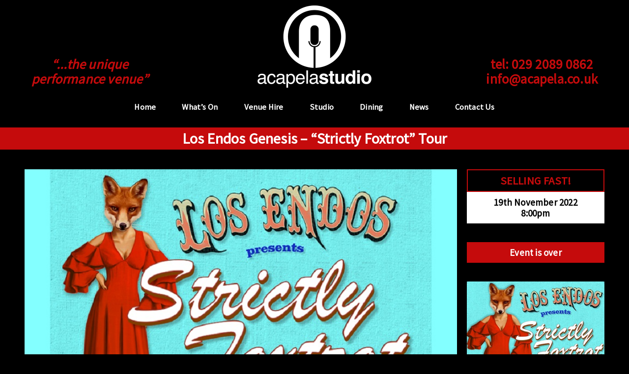

--- FILE ---
content_type: text/html; charset=UTF-8
request_url: https://acapela.co.uk/events/los-endos-genesis-simply-foxtrot-tour/
body_size: 6914
content:
<!DOCTYPE html>
<html lang="en">
<head>
    
    <!-- Google tag (gtag.js) -->
    <script async src="https://www.googletagmanager.com/gtag/js?id=G-S69LNGF49K"></script>
    <script>
      window.dataLayer = window.dataLayer || [];
      function gtag(){dataLayer.push(arguments);}
      gtag('js', new Date());
    
      gtag('config', 'G-S69LNGF49K');
    </script>
    
	<meta http-equiv="Content-Type" content="text/html; charset=utf-8" />
	<meta name="viewport" content="width=device-width" />
	<title>	Los Endos Genesis Strictly Foxtrot Tour -Acapela Studio</title>
	<link rel="stylesheet" href="https://acapela.co.uk/wp-content/themes/acapela/style.css" type="text/css" media="all" />
	<meta name='robots' content='index, follow, max-image-preview:large, max-snippet:-1, max-video-preview:-1' />
	<style>img:is([sizes="auto" i], [sizes^="auto," i]) { contain-intrinsic-size: 3000px 1500px }</style>
	
	<!-- This site is optimized with the Yoast SEO plugin v26.5 - https://yoast.com/wordpress/plugins/seo/ -->
	<meta name="description" content="‘Simply Foxtrot’ includes a performance of the whole album, including the masterpiece ‘Supper’s Ready’ together with a feast of Genesis’ finest creations." />
	<link rel="canonical" href="https://acapela.co.uk/events/los-endos-genesis-simply-foxtrot-tour/" />
	<script type="application/ld+json" class="yoast-schema-graph">{"@context":"https://schema.org","@graph":[{"@type":"WebPage","@id":"https://acapela.co.uk/events/los-endos-genesis-simply-foxtrot-tour/","url":"https://acapela.co.uk/events/los-endos-genesis-simply-foxtrot-tour/","name":"Los Endos Genesis Strictly Foxtrot Tour -Acapela Studio","isPartOf":{"@id":"https://acapela.co.uk/#website"},"datePublished":"2022-04-01T09:09:35+00:00","dateModified":"2022-08-17T08:41:34+00:00","description":"‘Simply Foxtrot’ includes a performance of the whole album, including the masterpiece ‘Supper’s Ready’ together with a feast of Genesis’ finest creations.","breadcrumb":{"@id":"https://acapela.co.uk/events/los-endos-genesis-simply-foxtrot-tour/#breadcrumb"},"inLanguage":"en-GB","potentialAction":[{"@type":"ReadAction","target":["https://acapela.co.uk/events/los-endos-genesis-simply-foxtrot-tour/"]}]},{"@type":"BreadcrumbList","@id":"https://acapela.co.uk/events/los-endos-genesis-simply-foxtrot-tour/#breadcrumb","itemListElement":[{"@type":"ListItem","position":1,"name":"Home","item":"https://acapela.co.uk/"},{"@type":"ListItem","position":2,"name":"Los Endos Genesis &#8211; &#8220;Strictly Foxtrot&#8221; Tour"}]},{"@type":"WebSite","@id":"https://acapela.co.uk/#website","url":"https://acapela.co.uk/","name":"Acapela","description":"the unique performance venue","potentialAction":[{"@type":"SearchAction","target":{"@type":"EntryPoint","urlTemplate":"https://acapela.co.uk/?s={search_term_string}"},"query-input":{"@type":"PropertyValueSpecification","valueRequired":true,"valueName":"search_term_string"}}],"inLanguage":"en-GB"}]}</script>
	<!-- / Yoast SEO plugin. -->


<link rel='dns-prefetch' href='//cdn-images.mailchimp.com' />
<link rel='dns-prefetch' href='//fonts.googleapis.com' />
<link rel='stylesheet' id='wp-block-library-css' href='https://acapela.co.uk/wp-includes/css/dist/block-library/style.min.css' type='text/css' media='all' />
<style id='classic-theme-styles-inline-css' type='text/css'>
/*! This file is auto-generated */
.wp-block-button__link{color:#fff;background-color:#32373c;border-radius:9999px;box-shadow:none;text-decoration:none;padding:calc(.667em + 2px) calc(1.333em + 2px);font-size:1.125em}.wp-block-file__button{background:#32373c;color:#fff;text-decoration:none}
</style>
<style id='global-styles-inline-css' type='text/css'>
:root{--wp--preset--aspect-ratio--square: 1;--wp--preset--aspect-ratio--4-3: 4/3;--wp--preset--aspect-ratio--3-4: 3/4;--wp--preset--aspect-ratio--3-2: 3/2;--wp--preset--aspect-ratio--2-3: 2/3;--wp--preset--aspect-ratio--16-9: 16/9;--wp--preset--aspect-ratio--9-16: 9/16;--wp--preset--color--black: #000000;--wp--preset--color--cyan-bluish-gray: #abb8c3;--wp--preset--color--white: #ffffff;--wp--preset--color--pale-pink: #f78da7;--wp--preset--color--vivid-red: #cf2e2e;--wp--preset--color--luminous-vivid-orange: #ff6900;--wp--preset--color--luminous-vivid-amber: #fcb900;--wp--preset--color--light-green-cyan: #7bdcb5;--wp--preset--color--vivid-green-cyan: #00d084;--wp--preset--color--pale-cyan-blue: #8ed1fc;--wp--preset--color--vivid-cyan-blue: #0693e3;--wp--preset--color--vivid-purple: #9b51e0;--wp--preset--gradient--vivid-cyan-blue-to-vivid-purple: linear-gradient(135deg,rgba(6,147,227,1) 0%,rgb(155,81,224) 100%);--wp--preset--gradient--light-green-cyan-to-vivid-green-cyan: linear-gradient(135deg,rgb(122,220,180) 0%,rgb(0,208,130) 100%);--wp--preset--gradient--luminous-vivid-amber-to-luminous-vivid-orange: linear-gradient(135deg,rgba(252,185,0,1) 0%,rgba(255,105,0,1) 100%);--wp--preset--gradient--luminous-vivid-orange-to-vivid-red: linear-gradient(135deg,rgba(255,105,0,1) 0%,rgb(207,46,46) 100%);--wp--preset--gradient--very-light-gray-to-cyan-bluish-gray: linear-gradient(135deg,rgb(238,238,238) 0%,rgb(169,184,195) 100%);--wp--preset--gradient--cool-to-warm-spectrum: linear-gradient(135deg,rgb(74,234,220) 0%,rgb(151,120,209) 20%,rgb(207,42,186) 40%,rgb(238,44,130) 60%,rgb(251,105,98) 80%,rgb(254,248,76) 100%);--wp--preset--gradient--blush-light-purple: linear-gradient(135deg,rgb(255,206,236) 0%,rgb(152,150,240) 100%);--wp--preset--gradient--blush-bordeaux: linear-gradient(135deg,rgb(254,205,165) 0%,rgb(254,45,45) 50%,rgb(107,0,62) 100%);--wp--preset--gradient--luminous-dusk: linear-gradient(135deg,rgb(255,203,112) 0%,rgb(199,81,192) 50%,rgb(65,88,208) 100%);--wp--preset--gradient--pale-ocean: linear-gradient(135deg,rgb(255,245,203) 0%,rgb(182,227,212) 50%,rgb(51,167,181) 100%);--wp--preset--gradient--electric-grass: linear-gradient(135deg,rgb(202,248,128) 0%,rgb(113,206,126) 100%);--wp--preset--gradient--midnight: linear-gradient(135deg,rgb(2,3,129) 0%,rgb(40,116,252) 100%);--wp--preset--font-size--small: 13px;--wp--preset--font-size--medium: 20px;--wp--preset--font-size--large: 36px;--wp--preset--font-size--x-large: 42px;--wp--preset--spacing--20: 0.44rem;--wp--preset--spacing--30: 0.67rem;--wp--preset--spacing--40: 1rem;--wp--preset--spacing--50: 1.5rem;--wp--preset--spacing--60: 2.25rem;--wp--preset--spacing--70: 3.38rem;--wp--preset--spacing--80: 5.06rem;--wp--preset--shadow--natural: 6px 6px 9px rgba(0, 0, 0, 0.2);--wp--preset--shadow--deep: 12px 12px 50px rgba(0, 0, 0, 0.4);--wp--preset--shadow--sharp: 6px 6px 0px rgba(0, 0, 0, 0.2);--wp--preset--shadow--outlined: 6px 6px 0px -3px rgba(255, 255, 255, 1), 6px 6px rgba(0, 0, 0, 1);--wp--preset--shadow--crisp: 6px 6px 0px rgba(0, 0, 0, 1);}:where(.is-layout-flex){gap: 0.5em;}:where(.is-layout-grid){gap: 0.5em;}body .is-layout-flex{display: flex;}.is-layout-flex{flex-wrap: wrap;align-items: center;}.is-layout-flex > :is(*, div){margin: 0;}body .is-layout-grid{display: grid;}.is-layout-grid > :is(*, div){margin: 0;}:where(.wp-block-columns.is-layout-flex){gap: 2em;}:where(.wp-block-columns.is-layout-grid){gap: 2em;}:where(.wp-block-post-template.is-layout-flex){gap: 1.25em;}:where(.wp-block-post-template.is-layout-grid){gap: 1.25em;}.has-black-color{color: var(--wp--preset--color--black) !important;}.has-cyan-bluish-gray-color{color: var(--wp--preset--color--cyan-bluish-gray) !important;}.has-white-color{color: var(--wp--preset--color--white) !important;}.has-pale-pink-color{color: var(--wp--preset--color--pale-pink) !important;}.has-vivid-red-color{color: var(--wp--preset--color--vivid-red) !important;}.has-luminous-vivid-orange-color{color: var(--wp--preset--color--luminous-vivid-orange) !important;}.has-luminous-vivid-amber-color{color: var(--wp--preset--color--luminous-vivid-amber) !important;}.has-light-green-cyan-color{color: var(--wp--preset--color--light-green-cyan) !important;}.has-vivid-green-cyan-color{color: var(--wp--preset--color--vivid-green-cyan) !important;}.has-pale-cyan-blue-color{color: var(--wp--preset--color--pale-cyan-blue) !important;}.has-vivid-cyan-blue-color{color: var(--wp--preset--color--vivid-cyan-blue) !important;}.has-vivid-purple-color{color: var(--wp--preset--color--vivid-purple) !important;}.has-black-background-color{background-color: var(--wp--preset--color--black) !important;}.has-cyan-bluish-gray-background-color{background-color: var(--wp--preset--color--cyan-bluish-gray) !important;}.has-white-background-color{background-color: var(--wp--preset--color--white) !important;}.has-pale-pink-background-color{background-color: var(--wp--preset--color--pale-pink) !important;}.has-vivid-red-background-color{background-color: var(--wp--preset--color--vivid-red) !important;}.has-luminous-vivid-orange-background-color{background-color: var(--wp--preset--color--luminous-vivid-orange) !important;}.has-luminous-vivid-amber-background-color{background-color: var(--wp--preset--color--luminous-vivid-amber) !important;}.has-light-green-cyan-background-color{background-color: var(--wp--preset--color--light-green-cyan) !important;}.has-vivid-green-cyan-background-color{background-color: var(--wp--preset--color--vivid-green-cyan) !important;}.has-pale-cyan-blue-background-color{background-color: var(--wp--preset--color--pale-cyan-blue) !important;}.has-vivid-cyan-blue-background-color{background-color: var(--wp--preset--color--vivid-cyan-blue) !important;}.has-vivid-purple-background-color{background-color: var(--wp--preset--color--vivid-purple) !important;}.has-black-border-color{border-color: var(--wp--preset--color--black) !important;}.has-cyan-bluish-gray-border-color{border-color: var(--wp--preset--color--cyan-bluish-gray) !important;}.has-white-border-color{border-color: var(--wp--preset--color--white) !important;}.has-pale-pink-border-color{border-color: var(--wp--preset--color--pale-pink) !important;}.has-vivid-red-border-color{border-color: var(--wp--preset--color--vivid-red) !important;}.has-luminous-vivid-orange-border-color{border-color: var(--wp--preset--color--luminous-vivid-orange) !important;}.has-luminous-vivid-amber-border-color{border-color: var(--wp--preset--color--luminous-vivid-amber) !important;}.has-light-green-cyan-border-color{border-color: var(--wp--preset--color--light-green-cyan) !important;}.has-vivid-green-cyan-border-color{border-color: var(--wp--preset--color--vivid-green-cyan) !important;}.has-pale-cyan-blue-border-color{border-color: var(--wp--preset--color--pale-cyan-blue) !important;}.has-vivid-cyan-blue-border-color{border-color: var(--wp--preset--color--vivid-cyan-blue) !important;}.has-vivid-purple-border-color{border-color: var(--wp--preset--color--vivid-purple) !important;}.has-vivid-cyan-blue-to-vivid-purple-gradient-background{background: var(--wp--preset--gradient--vivid-cyan-blue-to-vivid-purple) !important;}.has-light-green-cyan-to-vivid-green-cyan-gradient-background{background: var(--wp--preset--gradient--light-green-cyan-to-vivid-green-cyan) !important;}.has-luminous-vivid-amber-to-luminous-vivid-orange-gradient-background{background: var(--wp--preset--gradient--luminous-vivid-amber-to-luminous-vivid-orange) !important;}.has-luminous-vivid-orange-to-vivid-red-gradient-background{background: var(--wp--preset--gradient--luminous-vivid-orange-to-vivid-red) !important;}.has-very-light-gray-to-cyan-bluish-gray-gradient-background{background: var(--wp--preset--gradient--very-light-gray-to-cyan-bluish-gray) !important;}.has-cool-to-warm-spectrum-gradient-background{background: var(--wp--preset--gradient--cool-to-warm-spectrum) !important;}.has-blush-light-purple-gradient-background{background: var(--wp--preset--gradient--blush-light-purple) !important;}.has-blush-bordeaux-gradient-background{background: var(--wp--preset--gradient--blush-bordeaux) !important;}.has-luminous-dusk-gradient-background{background: var(--wp--preset--gradient--luminous-dusk) !important;}.has-pale-ocean-gradient-background{background: var(--wp--preset--gradient--pale-ocean) !important;}.has-electric-grass-gradient-background{background: var(--wp--preset--gradient--electric-grass) !important;}.has-midnight-gradient-background{background: var(--wp--preset--gradient--midnight) !important;}.has-small-font-size{font-size: var(--wp--preset--font-size--small) !important;}.has-medium-font-size{font-size: var(--wp--preset--font-size--medium) !important;}.has-large-font-size{font-size: var(--wp--preset--font-size--large) !important;}.has-x-large-font-size{font-size: var(--wp--preset--font-size--x-large) !important;}
:where(.wp-block-post-template.is-layout-flex){gap: 1.25em;}:where(.wp-block-post-template.is-layout-grid){gap: 1.25em;}
:where(.wp-block-columns.is-layout-flex){gap: 2em;}:where(.wp-block-columns.is-layout-grid){gap: 2em;}
:root :where(.wp-block-pullquote){font-size: 1.5em;line-height: 1.6;}
</style>
<link rel='stylesheet' id='acapela-stylesheet-css' href='https://acapela.co.uk/wp-content/themes/acapela/library/css/style.css' type='text/css' media='all' />
<!--[if lte IE 9]>
<link rel='stylesheet' id='acapela-ie9-css' href='https://acapela.co.uk/wp-content/themes/acapela/library/css/ie9.css' type='text/css' media='all' />
<![endif]-->
<link rel='stylesheet' id='acapela-mailchimp-css' href='//cdn-images.mailchimp.com/embedcode/slim-10_7.css' type='text/css' media='all' />
<link rel='stylesheet' id='acapela-ssp-css' href='//fonts.googleapis.com/css?family=Source+Sans+Pro' type='text/css' media='all' />
<script type="text/javascript" src="https://acapela.co.uk/wp-includes/js/jquery/jquery.min.js?ver=3.7.1" id="jquery-core-js"></script>
<script type="text/javascript" src="https://acapela.co.uk/wp-includes/js/jquery/jquery-migrate.min.js?ver=3.4.1" id="jquery-migrate-js"></script>
<!--[if lt IE 9]>
<script type="text/javascript" src="https://acapela.co.uk/wp-content/themes/acapela/library/js/html5shiv.min.js" id="html5shiv-js"></script>
<![endif]-->
<!--[if lt IE 9]>
<script type="text/javascript" src="https://acapela.co.uk/wp-content/themes/acapela/library/js/respond.min.js" id="respond-js"></script>
<![endif]-->

<link rel='shortlink' href='https://acapela.co.uk/?p=6549' />
<link rel="icon" href="https://acapela.co.uk/wp-content/uploads/cropped-fav-32x32.png" sizes="32x32" />
<link rel="icon" href="https://acapela.co.uk/wp-content/uploads/cropped-fav-192x192.png" sizes="192x192" />
<link rel="apple-touch-icon" href="https://acapela.co.uk/wp-content/uploads/cropped-fav-180x180.png" />
<meta name="msapplication-TileImage" content="https://acapela.co.uk/wp-content/uploads/cropped-fav-270x270.png" />
					<script type="application/ld+json">{
"@context": "https://schema.org",
"@type": "Event",
"name": "Los Endos Genesis Strictly Foxtrot",
"startDate": "2022-11-19T20:00:00+00:00",
"endDate": "2022-11-19T20:00:00+00:00",
"location": {
	"@type": "Place",
	"name": "Acapela",

	"address": {
	"@type": "PostalAddress",
	"streetAddress": "Acapela Studio, Heol Y Pentre, Pentyrch, CF15 9QD, United Kingdom",
	"addressLocality": "Cardiff",
	"addressRegion": "Cardiff",
	"addressCountry": "GB"
	}
},
"image": "https://acapela.co.ukhttps://acapela.co.uk/wp-content/uploads/Strictly-Foxtrot-Lanscape-800.jpg",
"description": "",
"url": "https://acapela.co.uk/events/los-endos-genesis-simply-foxtrot-tour/",
"performer": {
		"@type": "PerformingGroup",
		"name": "Los Endos Genesis Strictly Foxtrot"
	}
}
</script>
	</head>
<body id="single" class="wp-singular acapela-event-template-default single single-acapela-event postid-6549 wp-theme-acapela">
	<header>
		<a class="skip-nav" href="#begin-content">Skip Navigation</a>
		<div class="header-content header-content--tagline">
			&ldquo;...the unique<br />performance venue&rdquo;
		</div>
		<div class="logo-container">
  <a href="/"><img src="https://acapela.co.uk/wp-content/themes/acapela/library/images/acapela-logo-m.png" alt="Acapela Studio" /></a>
</div>
		<div class="header-content header-content--contact">
			tel: <a href="tel:+442920890862">029 2089 0862</a><br />
			<a href="mailto:info@acapela.co.uk">info@acapela.co.uk</a>
		</div>
	</header>

	<a href="#" id="menu-btn">Menu</a>
    <nav id="main-nav" itemscope itemtype="http://schema.org/SiteNavigationElement">
  <ul id="menu-menu-1" class="nav top-nav"><li id="menu-item-106" class="menu-item menu-item-type-post_type menu-item-object-page menu-item-home menu-item-106"><a href="https://acapela.co.uk/">Home</a></li>
<li id="menu-item-35" class="menu-item menu-item-type-post_type menu-item-object-page menu-item-35"><a href="https://acapela.co.uk/whats-on/">What&#8217;s On</a></li>
<li id="menu-item-34" class="menu-item menu-item-type-post_type menu-item-object-page menu-item-has-children menu-item-34"><a href="https://acapela.co.uk/venue-hire/">Venue Hire</a>
<ul class="sub-menu">
	<li id="menu-item-1871" class="menu-item menu-item-type-post_type menu-item-object-page menu-item-1871"><a href="https://acapela.co.uk/venue-hire/what-makes-acapela-studio-so-special-customer-feedback/">What makes Acapela Studio so special? – Customer feedback</a></li>
	<li id="menu-item-775" class="menu-item menu-item-type-post_type menu-item-object-page menu-item-775"><a href="https://acapela.co.uk/venue-hire/acapela-gift-vouchers/">Acapela Gift Vouchers</a></li>
	<li id="menu-item-741" class="menu-item menu-item-type-post_type menu-item-object-page menu-item-741"><a href="https://acapela.co.uk/venue-hire/venue-tech-spec/">Venue Tech Spec</a></li>
	<li id="menu-item-50" class="menu-item menu-item-type-post_type menu-item-object-page menu-item-50"><a href="https://acapela.co.uk/venue-hire/artist-concert-hire/">Venue Concert Hire – Musicians</a></li>
	<li id="menu-item-53" class="menu-item menu-item-type-post_type menu-item-object-page menu-item-53"><a href="https://acapela.co.uk/venue-hire/parties/">Venue Hire &#8211; Party</a></li>
	<li id="menu-item-52" class="menu-item menu-item-type-post_type menu-item-object-page menu-item-52"><a href="https://acapela.co.uk/venue-hire/corporate-events/">Venue Hire &#8211; Corporate Events</a></li>
	<li id="menu-item-51" class="menu-item menu-item-type-post_type menu-item-object-page menu-item-51"><a href="https://acapela.co.uk/venue-hire/location-filming/">Location Filming</a></li>
	<li id="menu-item-4674" class="menu-item menu-item-type-post_type menu-item-object-page menu-item-4674"><a href="https://acapela.co.uk/accommodation-looking-for-somewhere-to-stay/">Accommodation – Looking for somewhere to stay?</a></li>
	<li id="menu-item-49" class="menu-item menu-item-type-post_type menu-item-object-page menu-item-49"><a href="https://acapela.co.uk/venue-hire/catering-alternatives/">Catering Options</a></li>
	<li id="menu-item-181" class="menu-item menu-item-type-post_type menu-item-object-page menu-item-181"><a href="https://acapela.co.uk/venue-hire/past-events/">Past Events</a></li>
</ul>
</li>
<li id="menu-item-33" class="menu-item menu-item-type-post_type menu-item-object-page menu-item-has-children menu-item-33"><a href="https://acapela.co.uk/studio/">Studio</a>
<ul class="sub-menu">
	<li id="menu-item-795" class="menu-item menu-item-type-post_type menu-item-object-page menu-item-795"><a href="https://acapela.co.uk/studio/studio-tech-spec/">Studio Tech Spec</a></li>
	<li id="menu-item-413" class="menu-item menu-item-type-post_type menu-item-object-page menu-item-413"><a href="https://acapela.co.uk/studio/recording-studio-services/">Recording Studio Services</a></li>
	<li id="menu-item-4673" class="menu-item menu-item-type-post_type menu-item-object-page menu-item-4673"><a href="https://acapela.co.uk/studio/recording-studio-cardiff-covid-19-discounted-packages/">RECORDING STUDIO CARDIFF – Covid 19 discounted packages</a></li>
	<li id="menu-item-412" class="menu-item menu-item-type-post_type menu-item-object-page menu-item-412"><a href="https://acapela.co.uk/studio/production-services/">Music Production Services</a></li>
	<li id="menu-item-680" class="menu-item menu-item-type-post_type menu-item-object-page menu-item-680"><a href="https://acapela.co.uk/studio/video-performances-acapela-studios/">Video Performances at Acapela Studios</a></li>
	<li id="menu-item-950" class="menu-item menu-item-type-post_type menu-item-object-page menu-item-950"><a href="https://acapela.co.uk/studio/studio-fees/">Studio Fees</a></li>
	<li id="menu-item-411" class="menu-item menu-item-type-post_type menu-item-object-page menu-item-411"><a href="https://acapela.co.uk/studio/our-studio-clients/">Our Studio Clients</a></li>
</ul>
</li>
<li id="menu-item-32" class="menu-item menu-item-type-post_type menu-item-object-page menu-item-32"><a href="https://acapela.co.uk/dining/">Dining</a></li>
<li id="menu-item-31" class="menu-item menu-item-type-post_type menu-item-object-page current_page_parent menu-item-31"><a href="https://acapela.co.uk/news/">News</a></li>
<li id="menu-item-30" class="menu-item menu-item-type-post_type menu-item-object-page menu-item-30"><a href="https://acapela.co.uk/contact-us/">Contact Us</a></li>
</ul></nav>
<div class="page-container">
	<h1 class="ep-title">Los Endos Genesis &#8211; &#8220;Strictly Foxtrot&#8221; Tour</h1>
	<div class="frame wrap">
		<div class="sidebar bit-25" role="complementary">

	
		<section class="sb-event">
				<div class="sb-event__status">
			SELLING FAST!
		</div>
		
		<div class="sb-event__text">
			19th November 2022<br />8:00pm		</div>

					<div class="button button--event">Event is over</div>
		
				<img src="https://acapela.co.uk/wp-content/uploads/los-endos-simply-foxtrot-poster-19-nov-2022-350.jpg" class="sb-event__poster" alt="" />
			</section>
	<section class="sb-table">
		<h1>Book A Table For Pre-Concert Dining</h1>
		<p>Limited tables are available to book for pizzas and can be booked on-line below NOW! </p>
		<p>(Please see instructions and terms and conditions at bottom of page) </p>

		<div class='j-hostme-widget' data-hostme-id='7877' data-widget-type='vertical' data-allow-fast-booking='true'></div> <script src='https://tables.hostmeapp.com/widget.js' async></script>
	</section>


</div>
		<section class="main-content bit-75" id="begin-content">
			<article class="post">
<div class="post-content">
  <section class="event-content">


        <div class="event-artist-image"><img src="https://acapela.co.uk/wp-content/uploads/Strictly-Foxtrot-Lanscape-800.jpg" alt=""></div>
    <p>Los Endos Genesis has perfected the performance of the music of Genesis over 15 years, amazing audiences with the subtle and intricate majesty of progressive rock at its very best.</p>
<p>Over that time, the band has toured with tributes to whole albums and famous tours from the seventies.</p>
<p>For 2022, they are inspired to celebrate the 50th anniversary of the release of the seminal Genesis album ‘Foxtrot’.</p>
<p>‘Strictly Foxtrot’ includes a performance of the whole album, including the masterpiece ‘Supper’s Ready’ together with a feast of Genesis’ finest creations.</p>
 </section>
 <div class="ep-video-wrapper">
  <iframe src="https://www.youtube.com/embed/KmCPeTfkvxQ" frameborder="0" allowfullscreen class="ep-video"></iframe>
</div>
  <section class="event-book-table">
   <h1>Book a table for pre-concert dining</h1>
<p>Acapela Studio provides pre-concert dining between 6.00pm and 7.30pm from our pizza oven. <a href="/dining/">To view the current menu visit here</a>.</p>
<p><strong>Please purchase your concert tickets first before booking a table. We will not accept any table bookings that do not have a corresponding ticket purchase.</strong></p>
<p>Then return to the event page to book your table, by selecting the date of your event, number of diners and time you require table. The times shown are the only vacancies left.  Please complete your email and phone number as this is required to ensure your table is allocated. You will receive confirmation of your booking by email and text.</p>
<p>If on the date you have chosen no tables are available - no times will be shown and the booking system will revert you back to todays date - PLEASE ENSURE YOU BOOK THE CORRECT DATE!</p>
<p>PLEASE NOTE THE VENUE RELIES ON THE INCOME FROM DINING TO ENSURE WE CAN BOOK ALL THE GREAT ACTS PERFORMING.</p>
<p><i>Income from the provision of pizzas is very important to the venue and if you have booked a table it is a requirement<strong> that all people sat at tables order food</strong> - a salad alternative is available to pizzas. <strong>Please do ensure that all individuals will be ordering on your table</strong> - if  this is not the case please cancel your table so others who are looking to dine can do so. Our apologies to raise this but recently we have had many tables (some very large) where less than 50% of those sat at tables have ordered food. Financially this is a real problem to the sustainability of the venue. </i></p>
<ul>
<li><strong>All seating at tables must purchase a pizza - so please do not book a table if everyone is not eating.</strong></li>
<li>Please ensure that you arrive 10 minutes before the time slot allocated to order your pizzas prior to your booking time.</li>
<li>Tables not seated within 15 minutes of the allocated time may be lost and allocated to other audience members wishing to order pizzas.</li>
<li>If you wish to book a table for 6 or more please email <a href="info@acapela.co.uk">info@acapela.co.uk</a></li>
</ul>
<p>Please note that all of our pizzas are made fresh to order. It may take up to 45 minutes to be served during busy periods.</p>
<p><strong>IF YOU ARE UNABLE TO BOOK A TABLE YOU CAN STILL ORDER PIZZAS ON THE NIGHT (USUALLY ON BUSY NIGHTS NO LATER THAN  7.15PM) AND WE WILL SERVE THEM TO YOU WHEREVER YOU ARE SAT IN THE VENUE - IN A PIZZA BOX.  </strong></p>
 </section>
</div>
</article>
		 		</section>
	</div>
</div>
<a class="btt" href="#begin-content">Back to top</a>
	<footer>
		<div class="frame wrap footer-box-container">
			<section class="footer-contact bit-2">
				<div class="footer-box">
					<h1>acapela studio</h1>
					Heol Y Pentre, Pentyrch, Cardiff CF15 9QD<br />
					Telephone: <b>029 2089 0862</b><br />
					Email: <b><a href="mailto:info@acapela.co.uk">info@acapela.co.uk</a></b>
					<div class="footer-contact__social">
					 <a href="https://www.facebook.com/acapelastudiouk/"><img src="https://acapela.co.uk/wp-content/themes/acapela/library/images/social-facebook-a.png" alt="Facebook"></a>
					 <a href="https://twitter.com/acapelastudio"><img src="https://acapela.co.uk/wp-content/themes/acapela/library/images/social-twitter-a.png" alt="Twitter"></a>
					</div>
				</div>
			</section>
			<section class="footer-newsletter bit-2">
				<div class="footer-box">
								<h1>never miss an event</h1>
				<div id="mc_embed_signup">
				<form action="https://acapela.us2.list-manage.com/subscribe/post?u=783fe854159e374c5b0622957&amp;id=12a7fdb6f0" method="post" id="mc-embedded-subscribe-form" name="mc-embedded-subscribe-form" class="validate" target="_blank" novalidate>
				    <div id="mc_embed_signup_scroll">
					<label for="mce-EMAIL">Subscribe to our newsletter</label>
					<input type="email" value="" name="EMAIL" class="email" id="mce-EMAIL" placeholder="email address" required>
				    <div style="position: absolute; left: -5000px;" aria-hidden="true"><input type="text" name="b_783fe854159e374c5b0622957_12a7fdb6f0" tabindex="-1" value=""></div>
				    <div class="clear"><input type="submit" value="Subscribe" name="subscribe" id="mc-embedded-subscribe" class="button"></div>
				    </div>
				</form>
				</div>
				</div>
			</section>
		</div>
		<div class="frame wrap">
						<div class="footer-content">
				<p>Acapela Studios Ltd.</p>
<p>Registered in England and Wales &#8211; Company No. <strong>06185754</strong></p>
<p>all content © acapela studio</p>
<p><a href="http://www.steppingstonesmarketing.co.uk">web design by stepping stones marketing</a></p>
			</div>
		</div>
		<script type="speculationrules">
{"prefetch":[{"source":"document","where":{"and":[{"href_matches":"\/*"},{"not":{"href_matches":["\/wp-*.php","\/wp-admin\/*","\/wp-content\/uploads\/*","\/wp-content\/*","\/wp-content\/plugins\/*","\/wp-content\/themes\/acapela\/*","\/*\\?(.+)"]}},{"not":{"selector_matches":"a[rel~=\"nofollow\"]"}},{"not":{"selector_matches":".no-prefetch, .no-prefetch a"}}]},"eagerness":"conservative"}]}
</script>
<script type="text/javascript" src="https://acapela.co.uk/wp-content/themes/acapela/library/js/scripts.js" id="zscripts-js"></script>
	</footer>
</body>
</html>
<!-- 17-08-22 -->


--- FILE ---
content_type: text/css
request_url: https://acapela.co.uk/wp-content/themes/acapela/style.css
body_size: -133
content:
/*
Theme Name: Acapela
Theme URI: http://www.steppingstonesmarketing.co.uk
Description: Acapela custom theme
Author: Stepping Stones Marketing Solutions
Author URI: http://www.steppingstonesmarketing.co.uk/
Version: 1.0
License: GNU General Public License (GPL)
*/

.sticky {}          /* DO NOT EDIT THIS */
.gallery-caption {} /* THESE ARE USELESS */
.bypostauthor {}    /* THEY ARE ONLY TO KEEP THEME CHECK HAPPY */


--- FILE ---
content_type: text/css
request_url: https://acapela.co.uk/wp-content/themes/acapela/library/css/style.css
body_size: 4851
content:
.page-container{overflow:hidden;*zoom:1}.main-content{overflow:hidden;*zoom:1;padding:0}.main-content--fw{overflow:hidden;*zoom:1}.wrap{margin:0 auto;padding:0 20px}@media only screen and (min-width: 768px){.main-content--fw{float:none;padding-right:0x;width:100%}}@media only screen and (min-width: 1030px){.link-box-content{min-height:150px}.main-content--fw{width:100%}}@media only screen and (min-width: 1240px){.wrap{max-width:1220px}}article,aside,details,figcaption,figure,footer,header,hgroup,main,nav,section,summary{display:block}audio,canvas,video{display:inline-block}audio:not([controls]){display:none;height:0}[hidden],template{display:none}html{font-family:sans-serif;-ms-text-size-adjust:100%;-webkit-text-size-adjust:100%}body{margin:0}a{background:transparent}a:focus{outline:thin dotted}a:active,a:hover{outline:0}h1{font-size:2em;margin:0.67em 0}abbr[title]{border-bottom:1px dotted}b,strong,.strong{font-weight:bold}dfn,em,.em{font-style:italic}hr{-webkit-box-sizing:content-box;box-sizing:content-box;height:0}pre{margin:0}code,kbd,pre,samp{font-family:monospace, serif;font-size:1em}pre{white-space:pre-wrap}q{quotes:"\201C" "\201D" "\2018" "\2019"}q:before,q:after{content:'';content:none}small,.small{font-size:75%}sub,sup{font-size:75%;line-height:0;position:relative;vertical-align:baseline}sup{top:-0.5em}sub{bottom:-0.25em}dl,menu,ol,ul{margin:1em 0}dd{margin:0}menu{padding:0 0 0 40px}nav ul,nav ol{list-style:none;list-style-image:none}img{border:0}svg:not(:root){overflow:hidden}figure{margin:0}fieldset{border:1px solid #c0c0c0;margin:0 2px;padding:0.35em 0.625em 0.75em}legend{border:0;padding:0}button,input,select,textarea{font-family:inherit;font-size:100%;margin:0}button,input{line-height:normal}button,select{text-transform:none}button,html input[type="button"],input[type="reset"],input[type="submit"]{-webkit-appearance:button;cursor:pointer}button[disabled],html input[disabled]{cursor:default}input[type="checkbox"],input[type="radio"]{-webkit-box-sizing:border-box;box-sizing:border-box;padding:0}input[type="search"]{-webkit-appearance:textfield;-webkit-box-sizing:content-box;box-sizing:content-box}input[type="search"]::-webkit-search-cancel-button,input[type="search"]::-webkit-search-decoration{-webkit-appearance:none}button::-moz-focus-inner,input::-moz-focus-inner{border:0;padding:0}textarea{overflow:auto;vertical-align:top}table{border-collapse:collapse;border-spacing:0}*{-webkit-box-sizing:border-box;box-sizing:border-box}.image-replacement,.ir{text-indent:100%;white-space:nowrap;overflow:hidden}.clearfix,.cf{zoom:1}.clearfix:before,.clearfix:after,.cf:before,.cf:after{content:"";display:table}.clearfix:after,.cf:after{clear:both}span.amp{font-family:Baskerville,'Goudy Old Style',Palatino,'Book Antiqua',serif !important;font-style:italic}body{background-color:#000;color:#fff;font-family:"Source Sans Pro","Helvetica Neue",Helvetica,Arial,sans-serif;font-size:95%;line-height:150%;letter-spacing:0.2px}h1{color:#c50b0c;font-size:200%;line-height:150%;margin:1em 0}h1.page-title{color:#fff;padding:10px;text-align:left;border-width:0 0 1px 0;border-style:solid;border-color:#c50b0c}h2{color:#c50b0c;font-size:120%;line-height:150%;margin:1em 0}h3{color:#c50b0c;font-size:110%;line-height:150%;margin:1em 0}h4{color:#c50b0c;font-size:100%;line-height:150%;margin:1em 0}a{color:#c50b0c;text-decoration:none;font-weight:bold}a:hover{text-decoration:underline}p{margin-bottom:1em}.main-content p:first-of-type{font-weight:bold}.main-content .post h1{margin-bottom:0.5em}.main-content--fw li{list-style-type:disc;margin-left:2em}li{list-style-type:none}@media only screen and (min-width: 1030px){.link-box-content{min-height:150px}}@media only screen and (min-width: 1240px){.wrap{max-width:1220px}}*{margin:0;padding:0;-webkit-box-sizing:border-box;box-sizing:border-box}.frame{margin:0 auto;max-width:1240px}.frame:after{content:"";display:table;clear:both}[class*='bit-']{float:left;padding:10px}.bit-1{width:100%}.bit-2{width:50%}.bit-3{width:33.33333%}.bit-4{width:25%}.bit-5{width:20%}.bit-6{width:16.66667%}.bit-7{width:14.28571%}.bit-8{width:12.5%}.bit-9{width:11.11111%}.bit-10{width:10%}.bit-11{width:9.09091%}.bit-12{width:8.33333%}.bit-25{width:25%}.bit-40{width:40%}.bit-60{width:60%}.bit-75,.main-content{width:75%}.bit-33{width:33.33333%}.bit-66{width:66.66667%}@media (max-width: 480px){.bit-1,.bit-33,.bit-66,.bit-25,.bit-75,.main-content{width:100%}.bit-2,.bit-33,.bit-66,.bit-25,.bit-75,.main-content{width:100%}.bit-3,.bit-33,.bit-66,.bit-25,.bit-75,.main-content{width:100%}.bit-4,.bit-33,.bit-66,.bit-25,.bit-75,.main-content{width:100%}.bit-5,.bit-33,.bit-66,.bit-25,.bit-75,.main-content{width:100%}.bit-6,.bit-33,.bit-66,.bit-25,.bit-75,.main-content{width:100%}.bit-7,.bit-33,.bit-66,.bit-25,.bit-75,.main-content{width:100%}.bit-8,.bit-33,.bit-66,.bit-25,.bit-75,.main-content{width:100%}.bit-9,.bit-33,.bit-66,.bit-25,.bit-75,.main-content{width:100%}.bit-10,.bit-33,.bit-66,.bit-25,.bit-75,.main-content{width:100%}.bit-11,.bit-33,.bit-66,.bit-25,.bit-75,.main-content{width:100%}.bit-12,.bit-33,.bit-66,.bit-25,.bit-75,.main-content{width:100%}}@media (min-width: 480px) and (max-width: 768px){.bit-4,.bit-6,.bit-8,.bit-10,.bit-12{width:50%}.bit-1,.bit-2,.bit-3,.bit-5,.bit-7,.bit-9,.bit-11,.bit-33,.bit-66,.bit-25,.bit-75,.main-content{width:100%}}@media (min-width: 768px) and (max-width: 1030px){.bit-2,.bit-7{width:100%}.bit-4,.bit-8,.bit-10,.bit-12,.bit-33,.bit-66{width:50%}}nav ul{padding:0}nav ul li{list-style-type:none !important}#menu-btn{display:block;background-color:#c50b0c;color:#fff;width:100%;text-decoration:none;font-weight:bold;padding:15px 0 15px 50px;background-image:url("../images/ec-mm.png");background-position:10px;background-repeat:no-repeat;background-size:30px}#main-nav>ul{display:none}.nav{margin:0 0 0 0;background-color:#000;text-align:left}.nav li a{border-color:#fff;border-width:1px 0 0 0;border-style:solid;color:#fff;background-color:#000;display:block;text-decoration:none !important;padding:15px 10px;-webkit-transition:background-color .2s ease-in;transition:background-color .2s ease-in}.nav li a:hover,.nav li a:focus{background-color:#c50b0c}.nav li:last-of-type a{border-width:1px 0}.nav li ul.sub-menu li a,.nav li ul.children li a{padding-left:30px}.nav .sub-menu{display:none;margin:0}.nav .sub-menu a{background-color:#444}.nav .mm-show{display:block !important}.nav .menu-item-has-children>a{background:url("../images/icon-more-white.svg") no-repeat;background-position:right 10px center;background-size:25px}.nav .mm-show-parent{background-color:#444 !important;background-image:url("../images/icon-less-white.svg") !important}.nav .mm-show-parent:hover,.nav .mm-show-parent:focus{background-color:#c50b0c !important}@media only screen and (min-width: 768px){#main-nav{overflow:hidden;*zoom:1;background-color:#000;margin:0 0 1em 0;overflow:visible}#main-nav>ul{display:block !important;max-height:500px;overflow:visible}#menu-btn{display:none}.top-nav{background-color:#000;font-size:100%;margin:0 auto;padding:0;text-align:center;width:100%}.top-nav .menu-item-has-children>a{background-image:none !important}.top-nav li{display:inline;position:relative}.top-nav li a{border-color:#000;border-width:0 0 2px 0;display:inline-block;text-decoration:none;-webkit-transition:border-color .2s ease-in;transition:border-color .2s ease-in;font-size:110%;margin:0 10px;padding:5px 5px}.top-nav li a:hover,.top-nav li a:focus{background-color:#000;border-color:#c50b0c}.top-nav li:hover .sub-menu,.top-nav li:focus .sub-menu{left:0}.top-nav li:hover a,.top-nav li:focus a{background-color:#000;border-color:#c50b0c}.top-nav li:last-of-type a{border-width:0 0 2px 0}.top-nav .mm-show-parent{background-color:transparent !important}.top-nav li.current-menu-item a,.top-nav li.current_page_item a,.top-nav li.current_page_ancestor a{border-color:#c50b0c}.sub-menu{background-color:#000;display:block !important;position:absolute;left:-999em;border:2px #c50b0c solid;top:28px;z-index:9999;width:auto;padding:1em 0}.sub-menu li{display:block}.sub-menu li a{background-color:#000 !important;margin:0 !important;padding:10px 40px !important;text-align:left;width:300px;border-color:#000 !important;-webkit-transition:background-color .2s ease-in;transition:background-color .2s ease-in}.sub-menu li a:hover,.sub-menu li a:focus{background-color:#c50b0c !important;border-color:#000 !important}}@media only screen and (min-width: 1030px){.top-nav li a{margin:0 20px}}header{position:relative}.header-content--tagline{display:none;font-style:italic}.header-content--contact{color:#c50b0c;text-align:center;font-size:130%;font-weight:bold;margin-bottom:2em}.logo-container{width:100%;text-align:center}.logo-container img{width:250px}@media only screen and (min-width: 768px){header .logo-container img{width:300px}header .header-content{font-size:130%;top:132px;color:#c50b0c;position:absolute;font-weight:bold;text-align:center;line-height:110%}header .header-content--tagline{left:5%;display:block}header .header-content--contact{right:5%;margin-bottom:0}}@media only screen and (min-width: 1030px){header{overflow:hidden;*zoom:1}header .header-content{font-size:180%;top:115px}}footer{background-color:#444;padding:2em 0 0 0}footer a{color:#fff}footer h1{border-style:none;color:#fff}footer h2 a{background-color:#c50b0c;color:#fff;padding:5px 10px}footer .frame{max-width:1240px !important}footer #sitemap{color:#fff;padding:0 10px}footer #sitemap h1{margin:1em 0 0 0}footer #sitemap li{padding-left:10px}footer #sitemap li a{font-size:0.9em}footer #sitemap__col{width:100%}footer .footer-content{overflow:hidden;*zoom:1;color:#fff;font-size:0.9em;padding:2em 0;width:100%;text-align:center}footer .footer-box-container{display:block}footer .footer-box{background-color:#333;padding:10px 2em}footer .footer-contact{text-align:center}footer .footer-contact h1{margin:10px 0 1em 0}footer .footer-contact__social{margin:2em 0 1em 0}footer .footer-contact__social img{height:40px;margin-right:1em}footer .footer-newsletter h1{margin:10px 0 0 0}footer .footer-newsletter h3{color:#fff;font-size:130%;line-height:150%;margin:0 0 1em 0;text-transform:lowercase}footer .footer-newsletter .nf-form-layout{padding:0}footer .footer-newsletter .nf-field-label{position:absolute;left:-9999em;top:auto;width:1px !important;height:1px;overflow:hidden}footer .footer-newsletter .nf-form-layout .nf-field-element{width:100% !important}@media only screen and (min-width: 768px){footer .footer-box-container{display:-webkit-box;display:-ms-flexbox;display:flex;-webkit-box-orient:horizontal;-webkit-box-direction:normal;-ms-flex-direction:row;flex-direction:row}footer .footer-box-container section{-webkit-box-flex:1;-ms-flex:1 0 auto;flex:1 0 auto}footer .footer-box-container .bit-2{width:50%}footer .footer-box{height:100%}footer .sitemap__col{float:left;width:25%}}.banner img{display:block;height:auto;width:100%}.screen-reader-text{position:absolute;left:-9999px}.pagination{margin:4em 0 0 0;text-align:center}.pagination .next{margin-left:10px}.pagination .prev{margin-right:10px}.pagination .page-numbers{margin:0 5px}.alignright,.alignleft,.aligncenter{margin:1em 0}.content-image img{height:auto;margin:1em 0 2em 0;width:100%}.border{border:1px solid #bbb}.main-content li{list-style-type:disc;margin-bottom:1em;margin-left:2em}.main-content img{height:auto;max-width:100%}.main-content .post{margin:3em 0}.bgc-transition,.nf-form-layout input[type="button"]{-webkit-transition:background-color 0.2s ease-in;transition:background-color 0.2s ease-in}.btt{display:block;background-color:#c50b0c;color:#fff;margin-top:4em;padding:20px 0;text-align:center}.btt:hover{text-decoration:none}.block-list{width:100%}.block-list li{display:inline-block;width:49%}@media only screen and (min-width: 480px){.content-image{float:right;margin:0 0 1em 1em}.content-image img{margin:0;max-width:300px}.alignright{float:right;margin:1em 0 1em 1em}.alignleft{float:left;margin:1em 1em 1em 0}.aligncenter{display:block;margin:1em auto}}@media only screen and (min-width: 768px){.btt{display:none}.content-image img{max-width:400px !important}.block-list li{width:32%}}@media only screen and (min-width: 1030px){.content-image img{max-width:500px !important}.block-list li{width:24%}}.sidebar{float:right}.sidebar .sb-event{margin:0;padding:0}.sidebar .sb-event .button--event{font-size:125%;margin:0 0 2em 0;width:100%}.sidebar .sb-event__poster{width:100%}.sidebar .sb-event__text{font-size:125%;font-weight:bold;margin:0 0 2em 0;text-align:center;background-color:#fff;color:#000;padding:10px}.sidebar .sb-event__status{border:2px solid #c50b0c;padding:10px;color:#c50b0c;font-size:150%;font-weight:bold;text-align:center;margin-top:1em}.sidebar .sb-table{background-color:#fff;color:#000;padding:10px;margin-top:2em;text-align:center}.sidebar .sb-table h1{background-color:#c50b0c;color:#fff;display:block;font-size:125%;margin:0 0 1em 0;padding:10px;text-align:center}.sidebar .sb-table ul{list-style-type:disc;margin:0 2em}.sidebar .sb-table li{list-style-type:disc;margin-bottom:0.5em}.sidebar .sb-table .j-hostme-widget{margin-top:2em}@media only screen and (min-width: 768px){.sidebar .sb-event__m{display:none}.sidebar .sb-event__text{margin:0 0 2em 0}.sidebar .sb-event__status{margin-top:0}}.event-box-container{overflow:hidden;*zoom:1;display:block}.event-box{display:block;-webkit-box-flex:1;-ms-flex:auto;flex:auto;overflow:hidden}.event-box img{border:1px #000 solid;width:100%;height:100%}.event-box h1{font-size:125%}.event-box a{display:block;position:absolute;width:100%;height:100%;z-index:999}.event-box a span{display:none}.event-box__inner{position:relative}.event-box__info{background-color:rgba(0,0,0,0.8);border:1px solid #c50b0c;bottom:10px;display:block;width:90%;left:5%;text-align:center;margin:0 auto;padding:10px 0;position:absolute}.event-box__info h1{font-size:100%;color:#fff;margin:0}.event-box__info__date{color:#fff}.cs-boxes{border-width:10px 0 0 0;border-color:#c50b0c;border-style:solid;position:relative}.events-button-container{font-size:125%;padding:2em 0 0 0;text-align:center}.cs-box-header-container{width:100%;position:absolute;top:-29px;z-index:200}.cs-box-header-container h1{background-color:#c50b0c;color:#fff;font-size:125%;padding:10px 0;text-align:center;width:200px;margin:0 auto}.h-boxes{overflow:hidden;*zoom:1}.h-boxes h1{text-align:center}@media only screen and (min-width: 768px){.event-box-container{display:-webkit-box;display:-ms-flexbox;display:flex;-ms-flex-wrap:wrap;flex-wrap:wrap}.event-box{width:50%}}@media only screen and (min-width: 1030px){.event-box{width:25%}.event-box--cs1,.event-box--cs2{width:50%}.event-box--cs1 h1,.event-box--cs2 h1{font-size:150%}.event-box--cs1 .event-box__info,.event-box--cs2 .event-box__info{bottom:20px}}.whatson-box-container{overflow:hidden;*zoom:1;display:-webkit-box;display:-ms-flexbox;display:flex;-ms-flex-wrap:wrap;flex-wrap:wrap;padding-top:1em;margin-top:2em}.whatson-box{margin-bottom:2em;position:relative;width:100%}.whatson-box img{display:block;width:100%;max-height:auto}.whatson-box h1{margin-top:0;font-size:125%;text-align:center}.whatson-box__inner{border:1px solid #c50b0c;margin:2%;height:96%;-webkit-box-flex:1;-ms-flex:auto;flex:auto}.whatson-box__info{padding:5%}.whatson-box__excerpt{margin-bottom:4em}.whatson-box__date-container{position:absolute;left:0;top:-10px;text-align:center;width:100%}.whatson-box__date{background-color:#c50b0c;color:#fff;padding:10px 0;text-align:center;width:200px;margin:0 auto}.whatson-box .whatson-box__button{margin:1em auto;padding:10px;width:86%;position:absolute;bottom:1.5em}@media only screen and (min-width: 768px){.whatson-box{max-width:50%;width:50%}.whatson-box__excerpt{margin-bottom:5em}}@media only screen and (min-width: 1030px){.whatson-box{width:25%;max-width:25%}}.page-links{padding:0 0 4em 0;margin-top:3em}.page-links__box a{text-decoration:none}.page-links__box img{border:1px solid #c50b0c;display:block;width:100%}.page-links__title{background-color:#c50b0c;color:#fff;font-size:125%;padding:10px;text-align:center;margin:0}.button,body#whats-on .prev-next-posts .prev-posts-link a,body#whats-on .prev-next-posts .next-posts-link a{display:inline-block;background-color:#c50b0c;color:#fff;font-weight:bold;margin:0 auto;text-align:center;padding:10px}.button:hover,body#whats-on .prev-next-posts .prev-posts-link a:hover,body#whats-on .prev-next-posts .next-posts-link a:hover{text-decoration:none}.nf-form-fields-required{margin:2em 0}.nf-form-layout{padding:10px}.nf-form-layout .field-wrap{display:block}.nf-form-layout .nf-field-element{width:100% !important}.nf-form-layout .nf-field-label{margin-bottom:5px;padding-right:10px;text-align:left !important;width:100% !important}.nf-form-layout input,.nf-form-layout textarea{background-color:#fff;border:1px solid #c50b0c;border-radius:5px;max-width:400px;padding:10px}.nf-form-layout input[type="button"]{background-color:#c50b0c;border:none;color:#fff;padding:10px 50px}.nf-form-layout input[type="button"]:hover{background-color:#c50b0c}.nf-form-layout select{-moz-appearance:none;-webkit-appearance:none;border:1px solid #c50b0c;border-radius:5px;padding:10px 20px 10px 10px;max-width:400px;background:url(../images/select.png) no-repeat right 10px center #fff;background-size:20px}.nf-form-layout select::-ms-expand{display:none}@media only screen and (min-width: 768px){.nf-form-layout .field-wrap{display:-webkit-box;display:-ms-flexbox;display:flex}.nf-form-layout .nf-field-element{width:65% !important}.nf-form-layout .nf-field-label{margin-bottom:0;text-align:right !important;width:35% !important}}.slider-container{background-color:#000;position:relative;width:100%;height:0;overflow:hidden;padding:0 0 32.2222222% 0}.iosSlider{width:100%;overflow:hidden;height:15000px}.iosSlider .caption{display:none;position:absolute;bottom:10%;left:50%;-webkit-transform:translateX(-50%);transform:translateX(-50%);background:#c50b0c;padding:20px;color:#fff;text-align:center;font-size:200%;font-weight:bold;border-style:none;font-family:"Source Sans Pro","Helvetica Neue",Helvetica,Arial,sans-serif;line-height:100%;text-transform:uppercase}.iosSlider .slider{width:100%;height:100%}.iosSlider .slider .item{float:left;width:100%}.iosSlider .slider .item img{width:100%;height:auto}.slider-container .prevContainer{position:absolute;top:0;left:0;width:100px;padding:0 0 19.5% 0;z-index:10}.slider-container .prevContainer .prev{position:absolute;bottom:-10%;left:0;width:80%;background:#fff;color:#fff;padding:10px;font-size:0.9em}.slider-container .nextContainer{position:absolute;top:0;right:0;width:100px;padding:0 0 19.5% 0;z-index:10}.slider-container .nextContainer .next{position:absolute;bottom:-10%;left:0;width:80%;background:#000;color:#fff;padding:10px;font-size:0.9em}.slider-container .selectorsBlock{display:none;position:absolute;bottom:10px;width:100%;height:5%}.slider-container .selectorsBlock .selectors{position:relative;top:0;left:0;margin:0 auto;width:12%;height:100%}.slider-container .selectorsBlock .selectors .item{position:relative;top:0;left:30%;float:left;width:10%;height:80%;margin:0 0 0 5%;background:#444;border:1px solid #bbb}.slider-container .selectorsBlock .selectors .selected{background:#fff}.slider-container .selectorsBlock .selectors .first{margin-left:0}@media only screen and (min-width: 480px){.iosSlider .caption{display:block}}@media only screen and (min-width: 768px){.iosSlider .caption{font-size:250%;line-height:130%}}.skip-nav{color:#fff !important;position:absolute;left:0px;top:-500px;width:1px;height:1px;overflow:hidden;z-index:10;background-color:#c03;padding:0}.skip-nav:focus,.skip-nav:active{position:absolute;display:inline;top:10px;left:10px;width:auto;height:auto;font-size:1em;text-align:right;overflow:visible;padding:10px}#mc_embed_signup #mc-embedded-subscribe-form{margin-top:1em}#mc_embed_signup #mc-embedded-subscribe.button,#mc_embed_signup body#whats-on .prev-next-posts .prev-posts-link a#mc-embedded-subscribe,body#whats-on .prev-next-posts .prev-posts-link #mc_embed_signup a#mc-embedded-subscribe,#mc_embed_signup body#whats-on .prev-next-posts .next-posts-link a#mc-embedded-subscribe,body#whats-on .prev-next-posts .next-posts-link #mc_embed_signup a#mc-embedded-subscribe{background-color:#c50b0c !important}.home .frame{max-width:100%}.home .wrap{padding:0 10px}.home footer{margin-top:0}.home .frame a{color:#fff}.home .frame h2{color:#fff}.home .page-links{margin-top:0}.home-banner{width:100%;height:500px;background:url(../images/a-banner-1.jpg) no-repeat center center;background-size:cover}.home-content{background-color:#000;padding:2em 0}.home-content h1{text-transform:lowercase}.home-content__left h1{margin:0;padding:10px}.home-content__left h2{color:#c50b0c !important}.home-content__left .content-img{display:block;margin:1em 0;width:100%}.home-content__left__content{overflow:hidden;*zoom:1;color:#fff;padding:10px}.home-content__left__content img{float:right;margin:1em 0 1em 1em}.home-content__right__banner{display:block;margin:0 auto;width:100%}.home-content__news h1{margin:0;padding:10px}.home-content__news__headlines{padding:10px}.home-content__news__headlines li{border-style:solid;border-color:#c50b0c;border-width:0 0 1px 0;padding:10px 0}.home-content__news__headlines li:first-of-type{padding-top:0}.home-content__news__headlines li:last-of-type{border-style:none}.home-content__news__headlines h2{margin-bottom:1em}.home-content__news__headlines a{color:#c50b0c !important}.home-content__news__headlines .read-more{font-size:0.8em}@media only screen and (min-width: 768px){.home-content__right__banner{width:90%}}body#whats-on .frame{max-width:100%}body#whats-on .button-container{text-align:center}body#whats-on .button-container .a-z-button{margin:3em 0 1em 0;width:240px}body#whats-on .prev-next-posts{overflow:hidden;*zoom:1;margin:0 0 2em 0}body#whats-on .prev-next-posts .prev-posts-link{float:left}body#whats-on .prev-next-posts .next-posts-link{float:right}#contact-us h3{background-color:#c50b0c;color:#fff;margin:1em 0 0 0;padding:5px 10px}#contact-us iframe{height:300px;width:100%}@media only screen and (min-width: 768px){#contact-us iframe{float:right;width:45%}#contact-us article{margin-right:10%;width:45%;float:left}}@media only screen and (min-width: 1030px){#contact-us iframe{float:none;width:100%}#contact-us article{margin-right:0;width:100%;float:none}#contact-us h3{margin-top:0}}#past-events .past-events{margin:2em 0}#past-events .past-event-image img{margin-bottom:1em;width:100%}@media only screen and (min-width: 480px){#past-events .past-events{display:-webkit-box;display:-ms-flexbox;display:flex;-webkit-box-orient:horizontal;-webkit-box-direction:normal;-ms-flex-direction:row;flex-direction:row;-ms-flex-wrap:wrap;flex-wrap:wrap}#past-events .past-event-image{-webkit-box-flex:1;-ms-flex:1 0 auto;flex:1 0 auto;padding:10px;width:50%}#past-events .past-event-image img{margin-bottom:0}}@media only screen and (min-width: 768px){#past-events .past-event-image{width:25%}}#studio-fees .main-content--fw h3{background-color:#c50b0c;color:#fff;display:inline-block;font-size:120%;margin-top:2em;width:100%;padding:0 10px}#studio-fees .main-content--fw h4{font-size:120%}@media only screen and (min-width: 480px){#studio-fees .main-content--fw h3{padding:0 40px;width:auto}}.single-acapela-event .event-content{overflow:hidden;*zoom:1}.single-acapela-event .ep-title{margin:1em 0 0 0;text-align:center}.single-acapela-event .ep-video-wrapper{margin-top:2em;position:relative;padding-bottom:56.25%;padding-top:25px;height:0}.single-acapela-event .ep-video-wrapper iframe{position:absolute;top:0;left:0;width:100%;height:100%}.single-acapela-event .post{margin-top:0}.single-acapela-event .event-artist-image{display:none;margin-bottom:2em}.single-acapela-event .event-artist-image img{height:auto;width:100%}.single-acapela-event .event-book-table h1{background-color:#c50b0c;color:#fff;text-align:center;padding:10px;display:block;margin:1.5em 0}@media only screen and (min-width: 768px){.single-acapela-event .ep-title{background-color:#c50b0c;color:#fff;margin:0.25em 0 1em 0}.single-acapela-event .post h1{display:block}}@media only screen and (min-width: 769px){.single-acapela-event .event-artist-image{display:block}}#event-index .event-row{color:#fff;display:block;padding:20px 10px;width:100%}#event-index .event-row:hover{background-color:#c50b0c}#event-index .event-row:nth-child(even){background-color:#333;color:#fff}#event-index .event-row:nth-child(even):hover{background-color:#c50b0c}#event-index .event-name{display:inline-block;padding:0 10px;width:70%}#event-index .event-date{display:inline-block;padding:0 20px 0 10px;text-align:right;width:30%}#event-index .event-link{background-color:#c50b0c;display:none;text-align:center}@media only screen and (min-width: 768px){#event-index .event-link{display:inline-block;padding:0 10px;width:15%}#event-index .event-name{width:60%}#event-index .event-date{width:25%}}.blog article{overflow:hidden;*zoom:1}.blog article p:first-of-type{font-weight:bold !important}.blog .content-image img{margin-top:0}.blog .page-links{margin-top:0}#video-performances-acapela-studios .acapela-video-container{width:100%;float:none;margin:0}#video-performances-acapela-studios .acapela-video-container iframe{width:100% !important}@media only screen and (min-width: 768px){#video-performances-acapela-studios .acapela-video-container{width:46%;float:left;margin:2%}}.error404 .main-content--fw{text-align:center}

/*# sourceMappingURL=style.css.map */

--- FILE ---
content_type: text/javascript
request_url: https://acapela.co.uk/wp-content/themes/acapela/library/js/scripts.js
body_size: -32
content:
jQuery(document).ready(function($) {

  // Mobile Menu
  $('#menu-btn').click(function (e) {
    //$('#main-nav').toggleClass('active');
    $('#main-nav>ul').slideToggle();
    e.preventDefault();
  });

  // Responsive Main Menu
  // If the menu has child items, return false on click to support drop-down on touch devices

  jQuery('.menu-item-has-children>a').click(function()
  {
    if (jQuery(window).width() < 768) {
      jQuery(this).toggleClass('mm-show-parent');
      //jQuery(jQuery(this).next('.sub-menu')).toggleClass('mm-show');
      jQuery(jQuery(this).next('.sub-menu')).slideToggle();
      this.blur();
      return false;
    }
  });

}); /* end of as page load scripts */


--- FILE ---
content_type: text/javascript
request_url: https://tables.hostmeapp.com/widget.js
body_size: 339218
content:
!function(e){var t={};function n(i){if(t[i])return t[i].exports;var r=t[i]={i:i,l:!1,exports:{}};return e[i].call(r.exports,r,r.exports,n),r.l=!0,r.exports}n.m=e,n.c=t,n.d=function(e,t,i){n.o(e,t)||Object.defineProperty(e,t,{enumerable:!0,get:i})},n.r=function(e){"undefined"!=typeof Symbol&&Symbol.toStringTag&&Object.defineProperty(e,Symbol.toStringTag,{value:"Module"}),Object.defineProperty(e,"__esModule",{value:!0})},n.t=function(e,t){if(1&t&&(e=n(e)),8&t)return e;if(4&t&&"object"==typeof e&&e&&e.__esModule)return e;var i=Object.create(null);if(n.r(i),Object.defineProperty(i,"default",{enumerable:!0,value:e}),2&t&&"string"!=typeof e)for(var r in e)n.d(i,r,function(t){return e[t]}.bind(null,r));return i},n.n=function(e){var t=e&&e.__esModule?function(){return e.default}:function(){return e};return n.d(t,"a",t),t},n.o=function(e,t){return Object.prototype.hasOwnProperty.call(e,t)},n.p="",n(n.s=178)}([function(e,t,n){(function(e){e.exports=function(){"use strict";var t,i;function r(){return t.apply(null,arguments)}function a(e){return e instanceof Array||"[object Array]"===Object.prototype.toString.call(e)}function o(e){return null!=e&&"[object Object]"===Object.prototype.toString.call(e)}function s(e,t){return Object.prototype.hasOwnProperty.call(e,t)}function d(e){if(Object.getOwnPropertyNames)return 0===Object.getOwnPropertyNames(e).length;var t;for(t in e)if(s(e,t))return!1;return!0}function l(e){return void 0===e}function u(e){return"number"==typeof e||"[object Number]"===Object.prototype.toString.call(e)}function c(e){return e instanceof Date||"[object Date]"===Object.prototype.toString.call(e)}function m(e,t){var n,i=[];for(n=0;n<e.length;++n)i.push(t(e[n],n));return i}function h(e,t){for(var n in t)s(t,n)&&(e[n]=t[n]);return s(t,"toString")&&(e.toString=t.toString),s(t,"valueOf")&&(e.valueOf=t.valueOf),e}function p(e,t,n,i){return xt(e,t,n,i,!0).utc()}function f(e){return null==e._pf&&(e._pf={empty:!1,unusedTokens:[],unusedInput:[],overflow:-2,charsLeftOver:0,nullInput:!1,invalidEra:null,invalidMonth:null,invalidFormat:!1,userInvalidated:!1,iso:!1,parsedDateParts:[],era:null,meridiem:null,rfc2822:!1,weekdayMismatch:!1}),e._pf}function g(e){if(null==e._isValid){var t=f(e),n=i.call(t.parsedDateParts,(function(e){return null!=e})),r=!isNaN(e._d.getTime())&&t.overflow<0&&!t.empty&&!t.invalidEra&&!t.invalidMonth&&!t.invalidWeekday&&!t.weekdayMismatch&&!t.nullInput&&!t.invalidFormat&&!t.userInvalidated&&(!t.meridiem||t.meridiem&&n);if(e._strict&&(r=r&&0===t.charsLeftOver&&0===t.unusedTokens.length&&void 0===t.bigHour),null!=Object.isFrozen&&Object.isFrozen(e))return r;e._isValid=r}return e._isValid}function _(e){var t=p(NaN);return null!=e?h(f(t),e):f(t).userInvalidated=!0,t}i=Array.prototype.some?Array.prototype.some:function(e){var t,n=Object(this),i=n.length>>>0;for(t=0;t<i;t++)if(t in n&&e.call(this,n[t],t,n))return!0;return!1};var b=r.momentProperties=[],y=!1;function w(e,t){var n,i,r;if(l(t._isAMomentObject)||(e._isAMomentObject=t._isAMomentObject),l(t._i)||(e._i=t._i),l(t._f)||(e._f=t._f),l(t._l)||(e._l=t._l),l(t._strict)||(e._strict=t._strict),l(t._tzm)||(e._tzm=t._tzm),l(t._isUTC)||(e._isUTC=t._isUTC),l(t._offset)||(e._offset=t._offset),l(t._pf)||(e._pf=f(t)),l(t._locale)||(e._locale=t._locale),b.length>0)for(n=0;n<b.length;n++)l(r=t[i=b[n]])||(e[i]=r);return e}function v(e){w(this,e),this._d=new Date(null!=e._d?e._d.getTime():NaN),this.isValid()||(this._d=new Date(NaN)),!1===y&&(y=!0,r.updateOffset(this),y=!1)}function M(e){return e instanceof v||null!=e&&null!=e._isAMomentObject}function k(e){!1===r.suppressDeprecationWarnings&&"undefined"!=typeof console&&console.warn&&console.warn("Deprecation warning: "+e)}function L(e,t){var n=!0;return h((function(){if(null!=r.deprecationHandler&&r.deprecationHandler(null,e),n){var i,a,o,d=[];for(a=0;a<arguments.length;a++){if(i="","object"==typeof arguments[a]){for(o in i+="\n["+a+"] ",arguments[0])s(arguments[0],o)&&(i+=o+": "+arguments[0][o]+", ");i=i.slice(0,-2)}else i=arguments[a];d.push(i)}k(e+"\nArguments: "+Array.prototype.slice.call(d).join("")+"\n"+(new Error).stack),n=!1}return t.apply(this,arguments)}),t)}var x,Y={};function D(e,t){null!=r.deprecationHandler&&r.deprecationHandler(e,t),Y[e]||(k(t),Y[e]=!0)}function T(e){return"undefined"!=typeof Function&&e instanceof Function||"[object Function]"===Object.prototype.toString.call(e)}function A(e,t){var n,i=h({},e);for(n in t)s(t,n)&&(o(e[n])&&o(t[n])?(i[n]={},h(i[n],e[n]),h(i[n],t[n])):null!=t[n]?i[n]=t[n]:delete i[n]);for(n in e)s(e,n)&&!s(t,n)&&o(e[n])&&(i[n]=h({},i[n]));return i}function S(e){null!=e&&this.set(e)}function j(e,t,n){var i=""+Math.abs(e),r=t-i.length;return(e>=0?n?"+":"":"-")+Math.pow(10,Math.max(0,r)).toString().substr(1)+i}r.suppressDeprecationWarnings=!1,r.deprecationHandler=null,x=Object.keys?Object.keys:function(e){var t,n=[];for(t in e)s(e,t)&&n.push(t);return n};var E=/(\[[^\[]*\])|(\\)?([Hh]mm(ss)?|Mo|MM?M?M?|Do|DDDo|DD?D?D?|ddd?d?|do?|w[o|w]?|W[o|W]?|Qo?|N{1,5}|YYYYYY|YYYYY|YYYY|YY|y{2,4}|yo?|gg(ggg?)?|GG(GGG?)?|e|E|a|A|hh?|HH?|kk?|mm?|ss?|S{1,9}|x|X|zz?|ZZ?|.)/g,O=/(\[[^\[]*\])|(\\)?(LTS|LT|LL?L?L?|l{1,4})/g,H={},C={};function P(e,t,n,i){var r=i;"string"==typeof i&&(r=function(){return this[i]()}),e&&(C[e]=r),t&&(C[t[0]]=function(){return j(r.apply(this,arguments),t[1],t[2])}),n&&(C[n]=function(){return this.localeData().ordinal(r.apply(this,arguments),e)})}function N(e,t){return e.isValid()?(t=z(t,e.localeData()),H[t]=H[t]||function(e){var t,n,i,r=e.match(E);for(t=0,n=r.length;t<n;t++)C[r[t]]?r[t]=C[r[t]]:r[t]=(i=r[t]).match(/\[[\s\S]/)?i.replace(/^\[|\]$/g,""):i.replace(/\\/g,"");return function(t){var i,a="";for(i=0;i<n;i++)a+=T(r[i])?r[i].call(t,e):r[i];return a}}(t),H[t](e)):e.localeData().invalidDate()}function z(e,t){var n=5;function i(e){return t.longDateFormat(e)||e}for(O.lastIndex=0;n>=0&&O.test(e);)e=e.replace(O,i),O.lastIndex=0,n-=1;return e}var I={};function F(e,t){var n=e.toLowerCase();I[n]=I[n+"s"]=I[t]=e}function W(e){return"string"==typeof e?I[e]||I[e.toLowerCase()]:void 0}function R(e){var t,n,i={};for(n in e)s(e,n)&&(t=W(n))&&(i[t]=e[n]);return i}var B={};function q(e,t){B[e]=t}function G(e){return e%4==0&&e%100!=0||e%400==0}function V(e){return e<0?Math.ceil(e)||0:Math.floor(e)}function U(e){var t=+e,n=0;return 0!==t&&isFinite(t)&&(n=V(t)),n}function J(e,t){return function(n){return null!=n?($(this,e,n),r.updateOffset(this,t),this):Z(this,e)}}function Z(e,t){return e.isValid()?e._d["get"+(e._isUTC?"UTC":"")+t]():NaN}function $(e,t,n){e.isValid()&&!isNaN(n)&&("FullYear"===t&&G(e.year())&&1===e.month()&&29===e.date()?(n=U(n),e._d["set"+(e._isUTC?"UTC":"")+t](n,e.month(),Me(n,e.month()))):e._d["set"+(e._isUTC?"UTC":"")+t](n))}var K,X=/\d/,Q=/\d\d/,ee=/\d{3}/,te=/\d{4}/,ne=/[+-]?\d{6}/,ie=/\d\d?/,re=/\d\d\d\d?/,ae=/\d\d\d\d\d\d?/,oe=/\d{1,3}/,se=/\d{1,4}/,de=/[+-]?\d{1,6}/,le=/\d+/,ue=/[+-]?\d+/,ce=/Z|[+-]\d\d:?\d\d/gi,me=/Z|[+-]\d\d(?::?\d\d)?/gi,he=/[0-9]{0,256}['a-z\u00A0-\u05FF\u0700-\uD7FF\uF900-\uFDCF\uFDF0-\uFF07\uFF10-\uFFEF]{1,256}|[\u0600-\u06FF\/]{1,256}(\s*?[\u0600-\u06FF]{1,256}){1,2}/i;function pe(e,t,n){K[e]=T(t)?t:function(e,i){return e&&n?n:t}}function fe(e,t){return s(K,e)?K[e](t._strict,t._locale):new RegExp(ge(e.replace("\\","").replace(/\\(\[)|\\(\])|\[([^\]\[]*)\]|\\(.)/g,(function(e,t,n,i,r){return t||n||i||r}))))}function ge(e){return e.replace(/[-\/\\^$*+?.()|[\]{}]/g,"\\$&")}K={};var _e,be={};function ye(e,t){var n,i=t;for("string"==typeof e&&(e=[e]),u(t)&&(i=function(e,n){n[t]=U(e)}),n=0;n<e.length;n++)be[e[n]]=i}function we(e,t){ye(e,(function(e,n,i,r){i._w=i._w||{},t(e,i._w,i,r)}))}function ve(e,t,n){null!=t&&s(be,e)&&be[e](t,n._a,n,e)}function Me(e,t){if(isNaN(e)||isNaN(t))return NaN;var n,i=(t%(n=12)+n)%n;return e+=(t-i)/12,1===i?G(e)?29:28:31-i%7%2}_e=Array.prototype.indexOf?Array.prototype.indexOf:function(e){var t;for(t=0;t<this.length;++t)if(this[t]===e)return t;return-1},P("M",["MM",2],"Mo",(function(){return this.month()+1})),P("MMM",0,0,(function(e){return this.localeData().monthsShort(this,e)})),P("MMMM",0,0,(function(e){return this.localeData().months(this,e)})),F("month","M"),q("month",8),pe("M",ie),pe("MM",ie,Q),pe("MMM",(function(e,t){return t.monthsShortRegex(e)})),pe("MMMM",(function(e,t){return t.monthsRegex(e)})),ye(["M","MM"],(function(e,t){t[1]=U(e)-1})),ye(["MMM","MMMM"],(function(e,t,n,i){var r=n._locale.monthsParse(e,i,n._strict);null!=r?t[1]=r:f(n).invalidMonth=e}));var ke="January_February_March_April_May_June_July_August_September_October_November_December".split("_"),Le="Jan_Feb_Mar_Apr_May_Jun_Jul_Aug_Sep_Oct_Nov_Dec".split("_"),xe=/D[oD]?(\[[^\[\]]*\]|\s)+MMMM?/,Ye=he,De=he;function Te(e,t,n){var i,r,a,o=e.toLocaleLowerCase();if(!this._monthsParse)for(this._monthsParse=[],this._longMonthsParse=[],this._shortMonthsParse=[],i=0;i<12;++i)a=p([2e3,i]),this._shortMonthsParse[i]=this.monthsShort(a,"").toLocaleLowerCase(),this._longMonthsParse[i]=this.months(a,"").toLocaleLowerCase();return n?"MMM"===t?-1!==(r=_e.call(this._shortMonthsParse,o))?r:null:-1!==(r=_e.call(this._longMonthsParse,o))?r:null:"MMM"===t?-1!==(r=_e.call(this._shortMonthsParse,o))||-1!==(r=_e.call(this._longMonthsParse,o))?r:null:-1!==(r=_e.call(this._longMonthsParse,o))||-1!==(r=_e.call(this._shortMonthsParse,o))?r:null}function Ae(e,t){var n;if(!e.isValid())return e;if("string"==typeof t)if(/^\d+$/.test(t))t=U(t);else if(!u(t=e.localeData().monthsParse(t)))return e;return n=Math.min(e.date(),Me(e.year(),t)),e._d["set"+(e._isUTC?"UTC":"")+"Month"](t,n),e}function Se(e){return null!=e?(Ae(this,e),r.updateOffset(this,!0),this):Z(this,"Month")}function je(){function e(e,t){return t.length-e.length}var t,n,i=[],r=[],a=[];for(t=0;t<12;t++)n=p([2e3,t]),i.push(this.monthsShort(n,"")),r.push(this.months(n,"")),a.push(this.months(n,"")),a.push(this.monthsShort(n,""));for(i.sort(e),r.sort(e),a.sort(e),t=0;t<12;t++)i[t]=ge(i[t]),r[t]=ge(r[t]);for(t=0;t<24;t++)a[t]=ge(a[t]);this._monthsRegex=new RegExp("^("+a.join("|")+")","i"),this._monthsShortRegex=this._monthsRegex,this._monthsStrictRegex=new RegExp("^("+r.join("|")+")","i"),this._monthsShortStrictRegex=new RegExp("^("+i.join("|")+")","i")}function Ee(e){return G(e)?366:365}P("Y",0,0,(function(){var e=this.year();return e<=9999?j(e,4):"+"+e})),P(0,["YY",2],0,(function(){return this.year()%100})),P(0,["YYYY",4],0,"year"),P(0,["YYYYY",5],0,"year"),P(0,["YYYYYY",6,!0],0,"year"),F("year","y"),q("year",1),pe("Y",ue),pe("YY",ie,Q),pe("YYYY",se,te),pe("YYYYY",de,ne),pe("YYYYYY",de,ne),ye(["YYYYY","YYYYYY"],0),ye("YYYY",(function(e,t){t[0]=2===e.length?r.parseTwoDigitYear(e):U(e)})),ye("YY",(function(e,t){t[0]=r.parseTwoDigitYear(e)})),ye("Y",(function(e,t){t[0]=parseInt(e,10)})),r.parseTwoDigitYear=function(e){return U(e)+(U(e)>68?1900:2e3)};var Oe=J("FullYear",!0);function He(e,t,n,i,r,a,o){var s;return e<100&&e>=0?(s=new Date(e+400,t,n,i,r,a,o),isFinite(s.getFullYear())&&s.setFullYear(e)):s=new Date(e,t,n,i,r,a,o),s}function Ce(e){var t,n;return e<100&&e>=0?((n=Array.prototype.slice.call(arguments))[0]=e+400,t=new Date(Date.UTC.apply(null,n)),isFinite(t.getUTCFullYear())&&t.setUTCFullYear(e)):t=new Date(Date.UTC.apply(null,arguments)),t}function Pe(e,t,n){var i=7+t-n;return-(7+Ce(e,0,i).getUTCDay()-t)%7+i-1}function Ne(e,t,n,i,r){var a,o,s=1+7*(t-1)+(7+n-i)%7+Pe(e,i,r);return s<=0?o=Ee(a=e-1)+s:s>Ee(e)?(a=e+1,o=s-Ee(e)):(a=e,o=s),{year:a,dayOfYear:o}}function ze(e,t,n){var i,r,a=Pe(e.year(),t,n),o=Math.floor((e.dayOfYear()-a-1)/7)+1;return o<1?i=o+Ie(r=e.year()-1,t,n):o>Ie(e.year(),t,n)?(i=o-Ie(e.year(),t,n),r=e.year()+1):(r=e.year(),i=o),{week:i,year:r}}function Ie(e,t,n){var i=Pe(e,t,n),r=Pe(e+1,t,n);return(Ee(e)-i+r)/7}function Fe(e,t){return e.slice(t,7).concat(e.slice(0,t))}P("w",["ww",2],"wo","week"),P("W",["WW",2],"Wo","isoWeek"),F("week","w"),F("isoWeek","W"),q("week",5),q("isoWeek",5),pe("w",ie),pe("ww",ie,Q),pe("W",ie),pe("WW",ie,Q),we(["w","ww","W","WW"],(function(e,t,n,i){t[i.substr(0,1)]=U(e)})),P("d",0,"do","day"),P("dd",0,0,(function(e){return this.localeData().weekdaysMin(this,e)})),P("ddd",0,0,(function(e){return this.localeData().weekdaysShort(this,e)})),P("dddd",0,0,(function(e){return this.localeData().weekdays(this,e)})),P("e",0,0,"weekday"),P("E",0,0,"isoWeekday"),F("day","d"),F("weekday","e"),F("isoWeekday","E"),q("day",11),q("weekday",11),q("isoWeekday",11),pe("d",ie),pe("e",ie),pe("E",ie),pe("dd",(function(e,t){return t.weekdaysMinRegex(e)})),pe("ddd",(function(e,t){return t.weekdaysShortRegex(e)})),pe("dddd",(function(e,t){return t.weekdaysRegex(e)})),we(["dd","ddd","dddd"],(function(e,t,n,i){var r=n._locale.weekdaysParse(e,i,n._strict);null!=r?t.d=r:f(n).invalidWeekday=e})),we(["d","e","E"],(function(e,t,n,i){t[i]=U(e)}));var We="Sunday_Monday_Tuesday_Wednesday_Thursday_Friday_Saturday".split("_"),Re="Sun_Mon_Tue_Wed_Thu_Fri_Sat".split("_"),Be="Su_Mo_Tu_We_Th_Fr_Sa".split("_"),qe=he,Ge=he,Ve=he;function Ue(e,t,n){var i,r,a,o=e.toLocaleLowerCase();if(!this._weekdaysParse)for(this._weekdaysParse=[],this._shortWeekdaysParse=[],this._minWeekdaysParse=[],i=0;i<7;++i)a=p([2e3,1]).day(i),this._minWeekdaysParse[i]=this.weekdaysMin(a,"").toLocaleLowerCase(),this._shortWeekdaysParse[i]=this.weekdaysShort(a,"").toLocaleLowerCase(),this._weekdaysParse[i]=this.weekdays(a,"").toLocaleLowerCase();return n?"dddd"===t?-1!==(r=_e.call(this._weekdaysParse,o))?r:null:"ddd"===t?-1!==(r=_e.call(this._shortWeekdaysParse,o))?r:null:-1!==(r=_e.call(this._minWeekdaysParse,o))?r:null:"dddd"===t?-1!==(r=_e.call(this._weekdaysParse,o))||-1!==(r=_e.call(this._shortWeekdaysParse,o))||-1!==(r=_e.call(this._minWeekdaysParse,o))?r:null:"ddd"===t?-1!==(r=_e.call(this._shortWeekdaysParse,o))||-1!==(r=_e.call(this._weekdaysParse,o))||-1!==(r=_e.call(this._minWeekdaysParse,o))?r:null:-1!==(r=_e.call(this._minWeekdaysParse,o))||-1!==(r=_e.call(this._weekdaysParse,o))||-1!==(r=_e.call(this._shortWeekdaysParse,o))?r:null}function Je(){function e(e,t){return t.length-e.length}var t,n,i,r,a,o=[],s=[],d=[],l=[];for(t=0;t<7;t++)n=p([2e3,1]).day(t),i=ge(this.weekdaysMin(n,"")),r=ge(this.weekdaysShort(n,"")),a=ge(this.weekdays(n,"")),o.push(i),s.push(r),d.push(a),l.push(i),l.push(r),l.push(a);o.sort(e),s.sort(e),d.sort(e),l.sort(e),this._weekdaysRegex=new RegExp("^("+l.join("|")+")","i"),this._weekdaysShortRegex=this._weekdaysRegex,this._weekdaysMinRegex=this._weekdaysRegex,this._weekdaysStrictRegex=new RegExp("^("+d.join("|")+")","i"),this._weekdaysShortStrictRegex=new RegExp("^("+s.join("|")+")","i"),this._weekdaysMinStrictRegex=new RegExp("^("+o.join("|")+")","i")}function Ze(){return this.hours()%12||12}function $e(e,t){P(e,0,0,(function(){return this.localeData().meridiem(this.hours(),this.minutes(),t)}))}function Ke(e,t){return t._meridiemParse}P("H",["HH",2],0,"hour"),P("h",["hh",2],0,Ze),P("k",["kk",2],0,(function(){return this.hours()||24})),P("hmm",0,0,(function(){return""+Ze.apply(this)+j(this.minutes(),2)})),P("hmmss",0,0,(function(){return""+Ze.apply(this)+j(this.minutes(),2)+j(this.seconds(),2)})),P("Hmm",0,0,(function(){return""+this.hours()+j(this.minutes(),2)})),P("Hmmss",0,0,(function(){return""+this.hours()+j(this.minutes(),2)+j(this.seconds(),2)})),$e("a",!0),$e("A",!1),F("hour","h"),q("hour",13),pe("a",Ke),pe("A",Ke),pe("H",ie),pe("h",ie),pe("k",ie),pe("HH",ie,Q),pe("hh",ie,Q),pe("kk",ie,Q),pe("hmm",re),pe("hmmss",ae),pe("Hmm",re),pe("Hmmss",ae),ye(["H","HH"],3),ye(["k","kk"],(function(e,t,n){var i=U(e);t[3]=24===i?0:i})),ye(["a","A"],(function(e,t,n){n._isPm=n._locale.isPM(e),n._meridiem=e})),ye(["h","hh"],(function(e,t,n){t[3]=U(e),f(n).bigHour=!0})),ye("hmm",(function(e,t,n){var i=e.length-2;t[3]=U(e.substr(0,i)),t[4]=U(e.substr(i)),f(n).bigHour=!0})),ye("hmmss",(function(e,t,n){var i=e.length-4,r=e.length-2;t[3]=U(e.substr(0,i)),t[4]=U(e.substr(i,2)),t[5]=U(e.substr(r)),f(n).bigHour=!0})),ye("Hmm",(function(e,t,n){var i=e.length-2;t[3]=U(e.substr(0,i)),t[4]=U(e.substr(i))})),ye("Hmmss",(function(e,t,n){var i=e.length-4,r=e.length-2;t[3]=U(e.substr(0,i)),t[4]=U(e.substr(i,2)),t[5]=U(e.substr(r))}));var Xe,Qe=J("Hours",!0),et={calendar:{sameDay:"[Today at] LT",nextDay:"[Tomorrow at] LT",nextWeek:"dddd [at] LT",lastDay:"[Yesterday at] LT",lastWeek:"[Last] dddd [at] LT",sameElse:"L"},longDateFormat:{LTS:"h:mm:ss A",LT:"h:mm A",L:"MM/DD/YYYY",LL:"MMMM D, YYYY",LLL:"MMMM D, YYYY h:mm A",LLLL:"dddd, MMMM D, YYYY h:mm A"},invalidDate:"Invalid date",ordinal:"%d",dayOfMonthOrdinalParse:/\d{1,2}/,relativeTime:{future:"in %s",past:"%s ago",s:"a few seconds",ss:"%d seconds",m:"a minute",mm:"%d minutes",h:"an hour",hh:"%d hours",d:"a day",dd:"%d days",w:"a week",ww:"%d weeks",M:"a month",MM:"%d months",y:"a year",yy:"%d years"},months:ke,monthsShort:Le,week:{dow:0,doy:6},weekdays:We,weekdaysMin:Be,weekdaysShort:Re,meridiemParse:/[ap]\.?m?\.?/i},tt={},nt={};function it(e,t){var n,i=Math.min(e.length,t.length);for(n=0;n<i;n+=1)if(e[n]!==t[n])return n;return i}function rt(e){return e?e.toLowerCase().replace("_","-"):e}function at(t){var i=null;if(void 0===tt[t]&&void 0!==e&&e&&e.exports)try{i=Xe._abbr,n(189)("./"+t),ot(i)}catch(e){tt[t]=null}return tt[t]}function ot(e,t){var n;return e&&((n=l(t)?dt(e):st(e,t))?Xe=n:"undefined"!=typeof console&&console.warn&&console.warn("Locale "+e+" not found. Did you forget to load it?")),Xe._abbr}function st(e,t){if(null!==t){var n,i=et;if(t.abbr=e,null!=tt[e])D("defineLocaleOverride","use moment.updateLocale(localeName, config) to change an existing locale. moment.defineLocale(localeName, config) should only be used for creating a new locale See http://momentjs.com/guides/#/warnings/define-locale/ for more info."),i=tt[e]._config;else if(null!=t.parentLocale)if(null!=tt[t.parentLocale])i=tt[t.parentLocale]._config;else{if(null==(n=at(t.parentLocale)))return nt[t.parentLocale]||(nt[t.parentLocale]=[]),nt[t.parentLocale].push({name:e,config:t}),null;i=n._config}return tt[e]=new S(A(i,t)),nt[e]&&nt[e].forEach((function(e){st(e.name,e.config)})),ot(e),tt[e]}return delete tt[e],null}function dt(e){var t;if(e&&e._locale&&e._locale._abbr&&(e=e._locale._abbr),!e)return Xe;if(!a(e)){if(t=at(e))return t;e=[e]}return function(e){for(var t,n,i,r,a=0;a<e.length;){for(t=(r=rt(e[a]).split("-")).length,n=(n=rt(e[a+1]))?n.split("-"):null;t>0;){if(i=at(r.slice(0,t).join("-")))return i;if(n&&n.length>=t&&it(r,n)>=t-1)break;t--}a++}return Xe}(e)}function lt(e){var t,n=e._a;return n&&-2===f(e).overflow&&(t=n[1]<0||n[1]>11?1:n[2]<1||n[2]>Me(n[0],n[1])?2:n[3]<0||n[3]>24||24===n[3]&&(0!==n[4]||0!==n[5]||0!==n[6])?3:n[4]<0||n[4]>59?4:n[5]<0||n[5]>59?5:n[6]<0||n[6]>999?6:-1,f(e)._overflowDayOfYear&&(t<0||t>2)&&(t=2),f(e)._overflowWeeks&&-1===t&&(t=7),f(e)._overflowWeekday&&-1===t&&(t=8),f(e).overflow=t),e}var ut=/^\s*((?:[+-]\d{6}|\d{4})-(?:\d\d-\d\d|W\d\d-\d|W\d\d|\d\d\d|\d\d))(?:(T| )(\d\d(?::\d\d(?::\d\d(?:[.,]\d+)?)?)?)([+-]\d\d(?::?\d\d)?|\s*Z)?)?$/,ct=/^\s*((?:[+-]\d{6}|\d{4})(?:\d\d\d\d|W\d\d\d|W\d\d|\d\d\d|\d\d|))(?:(T| )(\d\d(?:\d\d(?:\d\d(?:[.,]\d+)?)?)?)([+-]\d\d(?::?\d\d)?|\s*Z)?)?$/,mt=/Z|[+-]\d\d(?::?\d\d)?/,ht=[["YYYYYY-MM-DD",/[+-]\d{6}-\d\d-\d\d/],["YYYY-MM-DD",/\d{4}-\d\d-\d\d/],["GGGG-[W]WW-E",/\d{4}-W\d\d-\d/],["GGGG-[W]WW",/\d{4}-W\d\d/,!1],["YYYY-DDD",/\d{4}-\d{3}/],["YYYY-MM",/\d{4}-\d\d/,!1],["YYYYYYMMDD",/[+-]\d{10}/],["YYYYMMDD",/\d{8}/],["GGGG[W]WWE",/\d{4}W\d{3}/],["GGGG[W]WW",/\d{4}W\d{2}/,!1],["YYYYDDD",/\d{7}/],["YYYYMM",/\d{6}/,!1],["YYYY",/\d{4}/,!1]],pt=[["HH:mm:ss.SSSS",/\d\d:\d\d:\d\d\.\d+/],["HH:mm:ss,SSSS",/\d\d:\d\d:\d\d,\d+/],["HH:mm:ss",/\d\d:\d\d:\d\d/],["HH:mm",/\d\d:\d\d/],["HHmmss.SSSS",/\d\d\d\d\d\d\.\d+/],["HHmmss,SSSS",/\d\d\d\d\d\d,\d+/],["HHmmss",/\d\d\d\d\d\d/],["HHmm",/\d\d\d\d/],["HH",/\d\d/]],ft=/^\/?Date\((-?\d+)/i,gt=/^(?:(Mon|Tue|Wed|Thu|Fri|Sat|Sun),?\s)?(\d{1,2})\s(Jan|Feb|Mar|Apr|May|Jun|Jul|Aug|Sep|Oct|Nov|Dec)\s(\d{2,4})\s(\d\d):(\d\d)(?::(\d\d))?\s(?:(UT|GMT|[ECMP][SD]T)|([Zz])|([+-]\d{4}))$/,_t={UT:0,GMT:0,EDT:-240,EST:-300,CDT:-300,CST:-360,MDT:-360,MST:-420,PDT:-420,PST:-480};function bt(e){var t,n,i,r,a,o,s=e._i,d=ut.exec(s)||ct.exec(s);if(d){for(f(e).iso=!0,t=0,n=ht.length;t<n;t++)if(ht[t][1].exec(d[1])){r=ht[t][0],i=!1!==ht[t][2];break}if(null==r)return void(e._isValid=!1);if(d[3]){for(t=0,n=pt.length;t<n;t++)if(pt[t][1].exec(d[3])){a=(d[2]||" ")+pt[t][0];break}if(null==a)return void(e._isValid=!1)}if(!i&&null!=a)return void(e._isValid=!1);if(d[4]){if(!mt.exec(d[4]))return void(e._isValid=!1);o="Z"}e._f=r+(a||"")+(o||""),kt(e)}else e._isValid=!1}function yt(e){var t=parseInt(e,10);return t<=49?2e3+t:t<=999?1900+t:t}function wt(e){var t,n,i,r,a,o,s,d,l=gt.exec(e._i.replace(/\([^)]*\)|[\n\t]/g," ").replace(/(\s\s+)/g," ").replace(/^\s\s*/,"").replace(/\s\s*$/,""));if(l){if(n=l[4],i=l[3],r=l[2],a=l[5],o=l[6],s=l[7],d=[yt(n),Le.indexOf(i),parseInt(r,10),parseInt(a,10),parseInt(o,10)],s&&d.push(parseInt(s,10)),t=d,!function(e,t,n){return!e||Re.indexOf(e)===new Date(t[0],t[1],t[2]).getDay()||(f(n).weekdayMismatch=!0,n._isValid=!1,!1)}(l[1],t,e))return;e._a=t,e._tzm=function(e,t,n){if(e)return _t[e];if(t)return 0;var i=parseInt(n,10),r=i%100;return(i-r)/100*60+r}(l[8],l[9],l[10]),e._d=Ce.apply(null,e._a),e._d.setUTCMinutes(e._d.getUTCMinutes()-e._tzm),f(e).rfc2822=!0}else e._isValid=!1}function vt(e,t,n){return null!=e?e:null!=t?t:n}function Mt(e){var t,n,i,a,o,s=[];if(!e._d){for(i=function(e){var t=new Date(r.now());return e._useUTC?[t.getUTCFullYear(),t.getUTCMonth(),t.getUTCDate()]:[t.getFullYear(),t.getMonth(),t.getDate()]}(e),e._w&&null==e._a[2]&&null==e._a[1]&&function(e){var t,n,i,r,a,o,s,d,l;null!=(t=e._w).GG||null!=t.W||null!=t.E?(a=1,o=4,n=vt(t.GG,e._a[0],ze(Yt(),1,4).year),i=vt(t.W,1),((r=vt(t.E,1))<1||r>7)&&(d=!0)):(a=e._locale._week.dow,o=e._locale._week.doy,l=ze(Yt(),a,o),n=vt(t.gg,e._a[0],l.year),i=vt(t.w,l.week),null!=t.d?((r=t.d)<0||r>6)&&(d=!0):null!=t.e?(r=t.e+a,(t.e<0||t.e>6)&&(d=!0)):r=a),i<1||i>Ie(n,a,o)?f(e)._overflowWeeks=!0:null!=d?f(e)._overflowWeekday=!0:(s=Ne(n,i,r,a,o),e._a[0]=s.year,e._dayOfYear=s.dayOfYear)}(e),null!=e._dayOfYear&&(o=vt(e._a[0],i[0]),(e._dayOfYear>Ee(o)||0===e._dayOfYear)&&(f(e)._overflowDayOfYear=!0),n=Ce(o,0,e._dayOfYear),e._a[1]=n.getUTCMonth(),e._a[2]=n.getUTCDate()),t=0;t<3&&null==e._a[t];++t)e._a[t]=s[t]=i[t];for(;t<7;t++)e._a[t]=s[t]=null==e._a[t]?2===t?1:0:e._a[t];24===e._a[3]&&0===e._a[4]&&0===e._a[5]&&0===e._a[6]&&(e._nextDay=!0,e._a[3]=0),e._d=(e._useUTC?Ce:He).apply(null,s),a=e._useUTC?e._d.getUTCDay():e._d.getDay(),null!=e._tzm&&e._d.setUTCMinutes(e._d.getUTCMinutes()-e._tzm),e._nextDay&&(e._a[3]=24),e._w&&void 0!==e._w.d&&e._w.d!==a&&(f(e).weekdayMismatch=!0)}}function kt(e){if(e._f!==r.ISO_8601)if(e._f!==r.RFC_2822){e._a=[],f(e).empty=!0;var t,n,i,a,o,s,d=""+e._i,l=d.length,u=0;for(i=z(e._f,e._locale).match(E)||[],t=0;t<i.length;t++)a=i[t],(n=(d.match(fe(a,e))||[])[0])&&((o=d.substr(0,d.indexOf(n))).length>0&&f(e).unusedInput.push(o),d=d.slice(d.indexOf(n)+n.length),u+=n.length),C[a]?(n?f(e).empty=!1:f(e).unusedTokens.push(a),ve(a,n,e)):e._strict&&!n&&f(e).unusedTokens.push(a);f(e).charsLeftOver=l-u,d.length>0&&f(e).unusedInput.push(d),e._a[3]<=12&&!0===f(e).bigHour&&e._a[3]>0&&(f(e).bigHour=void 0),f(e).parsedDateParts=e._a.slice(0),f(e).meridiem=e._meridiem,e._a[3]=function(e,t,n){var i;return null==n?t:null!=e.meridiemHour?e.meridiemHour(t,n):null!=e.isPM?((i=e.isPM(n))&&t<12&&(t+=12),i||12!==t||(t=0),t):t}(e._locale,e._a[3],e._meridiem),null!==(s=f(e).era)&&(e._a[0]=e._locale.erasConvertYear(s,e._a[0])),Mt(e),lt(e)}else wt(e);else bt(e)}function Lt(e){var t=e._i,n=e._f;return e._locale=e._locale||dt(e._l),null===t||void 0===n&&""===t?_({nullInput:!0}):("string"==typeof t&&(e._i=t=e._locale.preparse(t)),M(t)?new v(lt(t)):(c(t)?e._d=t:a(n)?function(e){var t,n,i,r,a,o,s=!1;if(0===e._f.length)return f(e).invalidFormat=!0,void(e._d=new Date(NaN));for(r=0;r<e._f.length;r++)a=0,o=!1,t=w({},e),null!=e._useUTC&&(t._useUTC=e._useUTC),t._f=e._f[r],kt(t),g(t)&&(o=!0),a+=f(t).charsLeftOver,a+=10*f(t).unusedTokens.length,f(t).score=a,s?a<i&&(i=a,n=t):(null==i||a<i||o)&&(i=a,n=t,o&&(s=!0));h(e,n||t)}(e):n?kt(e):function(e){var t=e._i;l(t)?e._d=new Date(r.now()):c(t)?e._d=new Date(t.valueOf()):"string"==typeof t?function(e){var t=ft.exec(e._i);null===t?(bt(e),!1===e._isValid&&(delete e._isValid,wt(e),!1===e._isValid&&(delete e._isValid,e._strict?e._isValid=!1:r.createFromInputFallback(e)))):e._d=new Date(+t[1])}(e):a(t)?(e._a=m(t.slice(0),(function(e){return parseInt(e,10)})),Mt(e)):o(t)?function(e){if(!e._d){var t=R(e._i),n=void 0===t.day?t.date:t.day;e._a=m([t.year,t.month,n,t.hour,t.minute,t.second,t.millisecond],(function(e){return e&&parseInt(e,10)})),Mt(e)}}(e):u(t)?e._d=new Date(t):r.createFromInputFallback(e)}(e),g(e)||(e._d=null),e))}function xt(e,t,n,i,r){var s,l={};return!0!==t&&!1!==t||(i=t,t=void 0),!0!==n&&!1!==n||(i=n,n=void 0),(o(e)&&d(e)||a(e)&&0===e.length)&&(e=void 0),l._isAMomentObject=!0,l._useUTC=l._isUTC=r,l._l=n,l._i=e,l._f=t,l._strict=i,(s=new v(lt(Lt(l))))._nextDay&&(s.add(1,"d"),s._nextDay=void 0),s}function Yt(e,t,n,i){return xt(e,t,n,i,!1)}r.createFromInputFallback=L("value provided is not in a recognized RFC2822 or ISO format. moment construction falls back to js Date(), which is not reliable across all browsers and versions. Non RFC2822/ISO date formats are discouraged. Please refer to http://momentjs.com/guides/#/warnings/js-date/ for more info.",(function(e){e._d=new Date(e._i+(e._useUTC?" UTC":""))})),r.ISO_8601=function(){},r.RFC_2822=function(){};var Dt=L("moment().min is deprecated, use moment.max instead. http://momentjs.com/guides/#/warnings/min-max/",(function(){var e=Yt.apply(null,arguments);return this.isValid()&&e.isValid()?e<this?this:e:_()})),Tt=L("moment().max is deprecated, use moment.min instead. http://momentjs.com/guides/#/warnings/min-max/",(function(){var e=Yt.apply(null,arguments);return this.isValid()&&e.isValid()?e>this?this:e:_()}));function At(e,t){var n,i;if(1===t.length&&a(t[0])&&(t=t[0]),!t.length)return Yt();for(n=t[0],i=1;i<t.length;++i)t[i].isValid()&&!t[i][e](n)||(n=t[i]);return n}var St=["year","quarter","month","week","day","hour","minute","second","millisecond"];function jt(e){var t=R(e),n=t.year||0,i=t.quarter||0,r=t.month||0,a=t.week||t.isoWeek||0,o=t.day||0,d=t.hour||0,l=t.minute||0,u=t.second||0,c=t.millisecond||0;this._isValid=function(e){var t,n,i=!1;for(t in e)if(s(e,t)&&(-1===_e.call(St,t)||null!=e[t]&&isNaN(e[t])))return!1;for(n=0;n<St.length;++n)if(e[St[n]]){if(i)return!1;parseFloat(e[St[n]])!==U(e[St[n]])&&(i=!0)}return!0}(t),this._milliseconds=+c+1e3*u+6e4*l+1e3*d*60*60,this._days=+o+7*a,this._months=+r+3*i+12*n,this._data={},this._locale=dt(),this._bubble()}function Et(e){return e instanceof jt}function Ot(e){return e<0?-1*Math.round(-1*e):Math.round(e)}function Ht(e,t){P(e,0,0,(function(){var e=this.utcOffset(),n="+";return e<0&&(e=-e,n="-"),n+j(~~(e/60),2)+t+j(~~e%60,2)}))}Ht("Z",":"),Ht("ZZ",""),pe("Z",me),pe("ZZ",me),ye(["Z","ZZ"],(function(e,t,n){n._useUTC=!0,n._tzm=Pt(me,e)}));var Ct=/([\+\-]|\d\d)/gi;function Pt(e,t){var n,i,r=(t||"").match(e);return null===r?null:0===(i=60*(n=((r[r.length-1]||[])+"").match(Ct)||["-",0,0])[1]+U(n[2]))?0:"+"===n[0]?i:-i}function Nt(e,t){var n,i;return t._isUTC?(n=t.clone(),i=(M(e)||c(e)?e.valueOf():Yt(e).valueOf())-n.valueOf(),n._d.setTime(n._d.valueOf()+i),r.updateOffset(n,!1),n):Yt(e).local()}function zt(e){return-Math.round(e._d.getTimezoneOffset())}function It(){return!!this.isValid()&&this._isUTC&&0===this._offset}r.updateOffset=function(){};var Ft=/^(-|\+)?(?:(\d*)[. ])?(\d+):(\d+)(?::(\d+)(\.\d*)?)?$/,Wt=/^(-|\+)?P(?:([-+]?[0-9,.]*)Y)?(?:([-+]?[0-9,.]*)M)?(?:([-+]?[0-9,.]*)W)?(?:([-+]?[0-9,.]*)D)?(?:T(?:([-+]?[0-9,.]*)H)?(?:([-+]?[0-9,.]*)M)?(?:([-+]?[0-9,.]*)S)?)?$/;function Rt(e,t){var n,i,r,a,o,d,l=e,c=null;return Et(e)?l={ms:e._milliseconds,d:e._days,M:e._months}:u(e)||!isNaN(+e)?(l={},t?l[t]=+e:l.milliseconds=+e):(c=Ft.exec(e))?(n="-"===c[1]?-1:1,l={y:0,d:U(c[2])*n,h:U(c[3])*n,m:U(c[4])*n,s:U(c[5])*n,ms:U(Ot(1e3*c[6]))*n}):(c=Wt.exec(e))?(n="-"===c[1]?-1:1,l={y:Bt(c[2],n),M:Bt(c[3],n),w:Bt(c[4],n),d:Bt(c[5],n),h:Bt(c[6],n),m:Bt(c[7],n),s:Bt(c[8],n)}):null==l?l={}:"object"==typeof l&&("from"in l||"to"in l)&&(a=Yt(l.from),o=Yt(l.to),r=a.isValid()&&o.isValid()?(o=Nt(o,a),a.isBefore(o)?d=qt(a,o):((d=qt(o,a)).milliseconds=-d.milliseconds,d.months=-d.months),d):{milliseconds:0,months:0},(l={}).ms=r.milliseconds,l.M=r.months),i=new jt(l),Et(e)&&s(e,"_locale")&&(i._locale=e._locale),Et(e)&&s(e,"_isValid")&&(i._isValid=e._isValid),i}function Bt(e,t){var n=e&&parseFloat(e.replace(",","."));return(isNaN(n)?0:n)*t}function qt(e,t){var n={};return n.months=t.month()-e.month()+12*(t.year()-e.year()),e.clone().add(n.months,"M").isAfter(t)&&--n.months,n.milliseconds=+t-+e.clone().add(n.months,"M"),n}function Gt(e,t){return function(n,i){var r;return null===i||isNaN(+i)||(D(t,"moment()."+t+"(period, number) is deprecated. Please use moment()."+t+"(number, period). See http://momentjs.com/guides/#/warnings/add-inverted-param/ for more info."),r=n,n=i,i=r),Vt(this,Rt(n,i),e),this}}function Vt(e,t,n,i){var a=t._milliseconds,o=Ot(t._days),s=Ot(t._months);e.isValid()&&(i=null==i||i,s&&Ae(e,Z(e,"Month")+s*n),o&&$(e,"Date",Z(e,"Date")+o*n),a&&e._d.setTime(e._d.valueOf()+a*n),i&&r.updateOffset(e,o||s))}Rt.fn=jt.prototype,Rt.invalid=function(){return Rt(NaN)};var Ut=Gt(1,"add"),Jt=Gt(-1,"subtract");function Zt(e){return"string"==typeof e||e instanceof String}function $t(e){return M(e)||c(e)||Zt(e)||u(e)||function(e){var t=a(e),n=!1;return t&&(n=0===e.filter((function(t){return!u(t)&&Zt(e)})).length),t&&n}(e)||function(e){var t,n,i=o(e)&&!d(e),r=!1,a=["years","year","y","months","month","M","days","day","d","dates","date","D","hours","hour","h","minutes","minute","m","seconds","second","s","milliseconds","millisecond","ms"];for(t=0;t<a.length;t+=1)n=a[t],r=r||s(e,n);return i&&r}(e)||null==e}function Kt(e){var t,n=o(e)&&!d(e),i=!1,r=["sameDay","nextDay","lastDay","nextWeek","lastWeek","sameElse"];for(t=0;t<r.length;t+=1)i=i||s(e,r[t]);return n&&i}function Xt(e,t){if(e.date()<t.date())return-Xt(t,e);var n=12*(t.year()-e.year())+(t.month()-e.month()),i=e.clone().add(n,"months");return-(n+(t-i<0?(t-i)/(i-e.clone().add(n-1,"months")):(t-i)/(e.clone().add(n+1,"months")-i)))||0}function Qt(e){var t;return void 0===e?this._locale._abbr:(null!=(t=dt(e))&&(this._locale=t),this)}r.defaultFormat="YYYY-MM-DDTHH:mm:ssZ",r.defaultFormatUtc="YYYY-MM-DDTHH:mm:ss[Z]";var en=L("moment().lang() is deprecated. Instead, use moment().localeData() to get the language configuration. Use moment().locale() to change languages.",(function(e){return void 0===e?this.localeData():this.locale(e)}));function tn(){return this._locale}function nn(e,t){return(e%t+t)%t}function rn(e,t,n){return e<100&&e>=0?new Date(e+400,t,n)-126227808e5:new Date(e,t,n).valueOf()}function an(e,t,n){return e<100&&e>=0?Date.UTC(e+400,t,n)-126227808e5:Date.UTC(e,t,n)}function on(e,t){return t.erasAbbrRegex(e)}function sn(){var e,t,n=[],i=[],r=[],a=[],o=this.eras();for(e=0,t=o.length;e<t;++e)i.push(ge(o[e].name)),n.push(ge(o[e].abbr)),r.push(ge(o[e].narrow)),a.push(ge(o[e].name)),a.push(ge(o[e].abbr)),a.push(ge(o[e].narrow));this._erasRegex=new RegExp("^("+a.join("|")+")","i"),this._erasNameRegex=new RegExp("^("+i.join("|")+")","i"),this._erasAbbrRegex=new RegExp("^("+n.join("|")+")","i"),this._erasNarrowRegex=new RegExp("^("+r.join("|")+")","i")}function dn(e,t){P(0,[e,e.length],0,t)}function ln(e,t,n,i,r){var a;return null==e?ze(this,i,r).year:(t>(a=Ie(e,i,r))&&(t=a),un.call(this,e,t,n,i,r))}function un(e,t,n,i,r){var a=Ne(e,t,n,i,r),o=Ce(a.year,0,a.dayOfYear);return this.year(o.getUTCFullYear()),this.month(o.getUTCMonth()),this.date(o.getUTCDate()),this}P("N",0,0,"eraAbbr"),P("NN",0,0,"eraAbbr"),P("NNN",0,0,"eraAbbr"),P("NNNN",0,0,"eraName"),P("NNNNN",0,0,"eraNarrow"),P("y",["y",1],"yo","eraYear"),P("y",["yy",2],0,"eraYear"),P("y",["yyy",3],0,"eraYear"),P("y",["yyyy",4],0,"eraYear"),pe("N",on),pe("NN",on),pe("NNN",on),pe("NNNN",(function(e,t){return t.erasNameRegex(e)})),pe("NNNNN",(function(e,t){return t.erasNarrowRegex(e)})),ye(["N","NN","NNN","NNNN","NNNNN"],(function(e,t,n,i){var r=n._locale.erasParse(e,i,n._strict);r?f(n).era=r:f(n).invalidEra=e})),pe("y",le),pe("yy",le),pe("yyy",le),pe("yyyy",le),pe("yo",(function(e,t){return t._eraYearOrdinalRegex||le})),ye(["y","yy","yyy","yyyy"],0),ye(["yo"],(function(e,t,n,i){var r;n._locale._eraYearOrdinalRegex&&(r=e.match(n._locale._eraYearOrdinalRegex)),n._locale.eraYearOrdinalParse?t[0]=n._locale.eraYearOrdinalParse(e,r):t[0]=parseInt(e,10)})),P(0,["gg",2],0,(function(){return this.weekYear()%100})),P(0,["GG",2],0,(function(){return this.isoWeekYear()%100})),dn("gggg","weekYear"),dn("ggggg","weekYear"),dn("GGGG","isoWeekYear"),dn("GGGGG","isoWeekYear"),F("weekYear","gg"),F("isoWeekYear","GG"),q("weekYear",1),q("isoWeekYear",1),pe("G",ue),pe("g",ue),pe("GG",ie,Q),pe("gg",ie,Q),pe("GGGG",se,te),pe("gggg",se,te),pe("GGGGG",de,ne),pe("ggggg",de,ne),we(["gggg","ggggg","GGGG","GGGGG"],(function(e,t,n,i){t[i.substr(0,2)]=U(e)})),we(["gg","GG"],(function(e,t,n,i){t[i]=r.parseTwoDigitYear(e)})),P("Q",0,"Qo","quarter"),F("quarter","Q"),q("quarter",7),pe("Q",X),ye("Q",(function(e,t){t[1]=3*(U(e)-1)})),P("D",["DD",2],"Do","date"),F("date","D"),q("date",9),pe("D",ie),pe("DD",ie,Q),pe("Do",(function(e,t){return e?t._dayOfMonthOrdinalParse||t._ordinalParse:t._dayOfMonthOrdinalParseLenient})),ye(["D","DD"],2),ye("Do",(function(e,t){t[2]=U(e.match(ie)[0])}));var cn=J("Date",!0);P("DDD",["DDDD",3],"DDDo","dayOfYear"),F("dayOfYear","DDD"),q("dayOfYear",4),pe("DDD",oe),pe("DDDD",ee),ye(["DDD","DDDD"],(function(e,t,n){n._dayOfYear=U(e)})),P("m",["mm",2],0,"minute"),F("minute","m"),q("minute",14),pe("m",ie),pe("mm",ie,Q),ye(["m","mm"],4);var mn=J("Minutes",!1);P("s",["ss",2],0,"second"),F("second","s"),q("second",15),pe("s",ie),pe("ss",ie,Q),ye(["s","ss"],5);var hn,pn,fn=J("Seconds",!1);for(P("S",0,0,(function(){return~~(this.millisecond()/100)})),P(0,["SS",2],0,(function(){return~~(this.millisecond()/10)})),P(0,["SSS",3],0,"millisecond"),P(0,["SSSS",4],0,(function(){return 10*this.millisecond()})),P(0,["SSSSS",5],0,(function(){return 100*this.millisecond()})),P(0,["SSSSSS",6],0,(function(){return 1e3*this.millisecond()})),P(0,["SSSSSSS",7],0,(function(){return 1e4*this.millisecond()})),P(0,["SSSSSSSS",8],0,(function(){return 1e5*this.millisecond()})),P(0,["SSSSSSSSS",9],0,(function(){return 1e6*this.millisecond()})),F("millisecond","ms"),q("millisecond",16),pe("S",oe,X),pe("SS",oe,Q),pe("SSS",oe,ee),hn="SSSS";hn.length<=9;hn+="S")pe(hn,le);function gn(e,t){t[6]=U(1e3*("0."+e))}for(hn="S";hn.length<=9;hn+="S")ye(hn,gn);pn=J("Milliseconds",!1),P("z",0,0,"zoneAbbr"),P("zz",0,0,"zoneName");var _n=v.prototype;function bn(e){return e}_n.add=Ut,_n.calendar=function(e,t){1===arguments.length&&(arguments[0]?$t(arguments[0])?(e=arguments[0],t=void 0):Kt(arguments[0])&&(t=arguments[0],e=void 0):(e=void 0,t=void 0));var n=e||Yt(),i=Nt(n,this).startOf("day"),a=r.calendarFormat(this,i)||"sameElse",o=t&&(T(t[a])?t[a].call(this,n):t[a]);return this.format(o||this.localeData().calendar(a,this,Yt(n)))},_n.clone=function(){return new v(this)},_n.diff=function(e,t,n){var i,r,a;if(!this.isValid())return NaN;if(!(i=Nt(e,this)).isValid())return NaN;switch(r=6e4*(i.utcOffset()-this.utcOffset()),t=W(t)){case"year":a=Xt(this,i)/12;break;case"month":a=Xt(this,i);break;case"quarter":a=Xt(this,i)/3;break;case"second":a=(this-i)/1e3;break;case"minute":a=(this-i)/6e4;break;case"hour":a=(this-i)/36e5;break;case"day":a=(this-i-r)/864e5;break;case"week":a=(this-i-r)/6048e5;break;default:a=this-i}return n?a:V(a)},_n.endOf=function(e){var t,n;if(void 0===(e=W(e))||"millisecond"===e||!this.isValid())return this;switch(n=this._isUTC?an:rn,e){case"year":t=n(this.year()+1,0,1)-1;break;case"quarter":t=n(this.year(),this.month()-this.month()%3+3,1)-1;break;case"month":t=n(this.year(),this.month()+1,1)-1;break;case"week":t=n(this.year(),this.month(),this.date()-this.weekday()+7)-1;break;case"isoWeek":t=n(this.year(),this.month(),this.date()-(this.isoWeekday()-1)+7)-1;break;case"day":case"date":t=n(this.year(),this.month(),this.date()+1)-1;break;case"hour":t=this._d.valueOf(),t+=36e5-nn(t+(this._isUTC?0:6e4*this.utcOffset()),36e5)-1;break;case"minute":t=this._d.valueOf(),t+=6e4-nn(t,6e4)-1;break;case"second":t=this._d.valueOf(),t+=1e3-nn(t,1e3)-1}return this._d.setTime(t),r.updateOffset(this,!0),this},_n.format=function(e){e||(e=this.isUtc()?r.defaultFormatUtc:r.defaultFormat);var t=N(this,e);return this.localeData().postformat(t)},_n.from=function(e,t){return this.isValid()&&(M(e)&&e.isValid()||Yt(e).isValid())?Rt({to:this,from:e}).locale(this.locale()).humanize(!t):this.localeData().invalidDate()},_n.fromNow=function(e){return this.from(Yt(),e)},_n.to=function(e,t){return this.isValid()&&(M(e)&&e.isValid()||Yt(e).isValid())?Rt({from:this,to:e}).locale(this.locale()).humanize(!t):this.localeData().invalidDate()},_n.toNow=function(e){return this.to(Yt(),e)},_n.get=function(e){return T(this[e=W(e)])?this[e]():this},_n.invalidAt=function(){return f(this).overflow},_n.isAfter=function(e,t){var n=M(e)?e:Yt(e);return!(!this.isValid()||!n.isValid())&&("millisecond"===(t=W(t)||"millisecond")?this.valueOf()>n.valueOf():n.valueOf()<this.clone().startOf(t).valueOf())},_n.isBefore=function(e,t){var n=M(e)?e:Yt(e);return!(!this.isValid()||!n.isValid())&&("millisecond"===(t=W(t)||"millisecond")?this.valueOf()<n.valueOf():this.clone().endOf(t).valueOf()<n.valueOf())},_n.isBetween=function(e,t,n,i){var r=M(e)?e:Yt(e),a=M(t)?t:Yt(t);return!!(this.isValid()&&r.isValid()&&a.isValid())&&(("("===(i=i||"()")[0]?this.isAfter(r,n):!this.isBefore(r,n))&&(")"===i[1]?this.isBefore(a,n):!this.isAfter(a,n)))},_n.isSame=function(e,t){var n,i=M(e)?e:Yt(e);return!(!this.isValid()||!i.isValid())&&("millisecond"===(t=W(t)||"millisecond")?this.valueOf()===i.valueOf():(n=i.valueOf(),this.clone().startOf(t).valueOf()<=n&&n<=this.clone().endOf(t).valueOf()))},_n.isSameOrAfter=function(e,t){return this.isSame(e,t)||this.isAfter(e,t)},_n.isSameOrBefore=function(e,t){return this.isSame(e,t)||this.isBefore(e,t)},_n.isValid=function(){return g(this)},_n.lang=en,_n.locale=Qt,_n.localeData=tn,_n.max=Tt,_n.min=Dt,_n.parsingFlags=function(){return h({},f(this))},_n.set=function(e,t){if("object"==typeof e){var n,i=function(e){var t,n=[];for(t in e)s(e,t)&&n.push({unit:t,priority:B[t]});return n.sort((function(e,t){return e.priority-t.priority})),n}(e=R(e));for(n=0;n<i.length;n++)this[i[n].unit](e[i[n].unit])}else if(T(this[e=W(e)]))return this[e](t);return this},_n.startOf=function(e){var t,n;if(void 0===(e=W(e))||"millisecond"===e||!this.isValid())return this;switch(n=this._isUTC?an:rn,e){case"year":t=n(this.year(),0,1);break;case"quarter":t=n(this.year(),this.month()-this.month()%3,1);break;case"month":t=n(this.year(),this.month(),1);break;case"week":t=n(this.year(),this.month(),this.date()-this.weekday());break;case"isoWeek":t=n(this.year(),this.month(),this.date()-(this.isoWeekday()-1));break;case"day":case"date":t=n(this.year(),this.month(),this.date());break;case"hour":t=this._d.valueOf(),t-=nn(t+(this._isUTC?0:6e4*this.utcOffset()),36e5);break;case"minute":t=this._d.valueOf(),t-=nn(t,6e4);break;case"second":t=this._d.valueOf(),t-=nn(t,1e3)}return this._d.setTime(t),r.updateOffset(this,!0),this},_n.subtract=Jt,_n.toArray=function(){var e=this;return[e.year(),e.month(),e.date(),e.hour(),e.minute(),e.second(),e.millisecond()]},_n.toObject=function(){var e=this;return{years:e.year(),months:e.month(),date:e.date(),hours:e.hours(),minutes:e.minutes(),seconds:e.seconds(),milliseconds:e.milliseconds()}},_n.toDate=function(){return new Date(this.valueOf())},_n.toISOString=function(e){if(!this.isValid())return null;var t=!0!==e,n=t?this.clone().utc():this;return n.year()<0||n.year()>9999?N(n,t?"YYYYYY-MM-DD[T]HH:mm:ss.SSS[Z]":"YYYYYY-MM-DD[T]HH:mm:ss.SSSZ"):T(Date.prototype.toISOString)?t?this.toDate().toISOString():new Date(this.valueOf()+60*this.utcOffset()*1e3).toISOString().replace("Z",N(n,"Z")):N(n,t?"YYYY-MM-DD[T]HH:mm:ss.SSS[Z]":"YYYY-MM-DD[T]HH:mm:ss.SSSZ")},_n.inspect=function(){if(!this.isValid())return"moment.invalid(/* "+this._i+" */)";var e,t,n,i="moment",r="";return this.isLocal()||(i=0===this.utcOffset()?"moment.utc":"moment.parseZone",r="Z"),e="["+i+'("]',t=0<=this.year()&&this.year()<=9999?"YYYY":"YYYYYY",n=r+'[")]',this.format(e+t+"-MM-DD[T]HH:mm:ss.SSS"+n)},"undefined"!=typeof Symbol&&null!=Symbol.for&&(_n[Symbol.for("nodejs.util.inspect.custom")]=function(){return"Moment<"+this.format()+">"}),_n.toJSON=function(){return this.isValid()?this.toISOString():null},_n.toString=function(){return this.clone().locale("en").format("ddd MMM DD YYYY HH:mm:ss [GMT]ZZ")},_n.unix=function(){return Math.floor(this.valueOf()/1e3)},_n.valueOf=function(){return this._d.valueOf()-6e4*(this._offset||0)},_n.creationData=function(){return{input:this._i,format:this._f,locale:this._locale,isUTC:this._isUTC,strict:this._strict}},_n.eraName=function(){var e,t,n,i=this.localeData().eras();for(e=0,t=i.length;e<t;++e){if(n=this.clone().startOf("day").valueOf(),i[e].since<=n&&n<=i[e].until)return i[e].name;if(i[e].until<=n&&n<=i[e].since)return i[e].name}return""},_n.eraNarrow=function(){var e,t,n,i=this.localeData().eras();for(e=0,t=i.length;e<t;++e){if(n=this.clone().startOf("day").valueOf(),i[e].since<=n&&n<=i[e].until)return i[e].narrow;if(i[e].until<=n&&n<=i[e].since)return i[e].narrow}return""},_n.eraAbbr=function(){var e,t,n,i=this.localeData().eras();for(e=0,t=i.length;e<t;++e){if(n=this.clone().startOf("day").valueOf(),i[e].since<=n&&n<=i[e].until)return i[e].abbr;if(i[e].until<=n&&n<=i[e].since)return i[e].abbr}return""},_n.eraYear=function(){var e,t,n,i,a=this.localeData().eras();for(e=0,t=a.length;e<t;++e)if(n=a[e].since<=a[e].until?1:-1,i=this.clone().startOf("day").valueOf(),a[e].since<=i&&i<=a[e].until||a[e].until<=i&&i<=a[e].since)return(this.year()-r(a[e].since).year())*n+a[e].offset;return this.year()},_n.year=Oe,_n.isLeapYear=function(){return G(this.year())},_n.weekYear=function(e){return ln.call(this,e,this.week(),this.weekday(),this.localeData()._week.dow,this.localeData()._week.doy)},_n.isoWeekYear=function(e){return ln.call(this,e,this.isoWeek(),this.isoWeekday(),1,4)},_n.quarter=_n.quarters=function(e){return null==e?Math.ceil((this.month()+1)/3):this.month(3*(e-1)+this.month()%3)},_n.month=Se,_n.daysInMonth=function(){return Me(this.year(),this.month())},_n.week=_n.weeks=function(e){var t=this.localeData().week(this);return null==e?t:this.add(7*(e-t),"d")},_n.isoWeek=_n.isoWeeks=function(e){var t=ze(this,1,4).week;return null==e?t:this.add(7*(e-t),"d")},_n.weeksInYear=function(){var e=this.localeData()._week;return Ie(this.year(),e.dow,e.doy)},_n.weeksInWeekYear=function(){var e=this.localeData()._week;return Ie(this.weekYear(),e.dow,e.doy)},_n.isoWeeksInYear=function(){return Ie(this.year(),1,4)},_n.isoWeeksInISOWeekYear=function(){return Ie(this.isoWeekYear(),1,4)},_n.date=cn,_n.day=_n.days=function(e){if(!this.isValid())return null!=e?this:NaN;var t=this._isUTC?this._d.getUTCDay():this._d.getDay();return null!=e?(e=function(e,t){return"string"!=typeof e?e:isNaN(e)?"number"==typeof(e=t.weekdaysParse(e))?e:null:parseInt(e,10)}(e,this.localeData()),this.add(e-t,"d")):t},_n.weekday=function(e){if(!this.isValid())return null!=e?this:NaN;var t=(this.day()+7-this.localeData()._week.dow)%7;return null==e?t:this.add(e-t,"d")},_n.isoWeekday=function(e){if(!this.isValid())return null!=e?this:NaN;if(null!=e){var t=function(e,t){return"string"==typeof e?t.weekdaysParse(e)%7||7:isNaN(e)?null:e}(e,this.localeData());return this.day(this.day()%7?t:t-7)}return this.day()||7},_n.dayOfYear=function(e){var t=Math.round((this.clone().startOf("day")-this.clone().startOf("year"))/864e5)+1;return null==e?t:this.add(e-t,"d")},_n.hour=_n.hours=Qe,_n.minute=_n.minutes=mn,_n.second=_n.seconds=fn,_n.millisecond=_n.milliseconds=pn,_n.utcOffset=function(e,t,n){var i,a=this._offset||0;if(!this.isValid())return null!=e?this:NaN;if(null!=e){if("string"==typeof e){if(null===(e=Pt(me,e)))return this}else Math.abs(e)<16&&!n&&(e*=60);return!this._isUTC&&t&&(i=zt(this)),this._offset=e,this._isUTC=!0,null!=i&&this.add(i,"m"),a!==e&&(!t||this._changeInProgress?Vt(this,Rt(e-a,"m"),1,!1):this._changeInProgress||(this._changeInProgress=!0,r.updateOffset(this,!0),this._changeInProgress=null)),this}return this._isUTC?a:zt(this)},_n.utc=function(e){return this.utcOffset(0,e)},_n.local=function(e){return this._isUTC&&(this.utcOffset(0,e),this._isUTC=!1,e&&this.subtract(zt(this),"m")),this},_n.parseZone=function(){if(null!=this._tzm)this.utcOffset(this._tzm,!1,!0);else if("string"==typeof this._i){var e=Pt(ce,this._i);null!=e?this.utcOffset(e):this.utcOffset(0,!0)}return this},_n.hasAlignedHourOffset=function(e){return!!this.isValid()&&(e=e?Yt(e).utcOffset():0,(this.utcOffset()-e)%60==0)},_n.isDST=function(){return this.utcOffset()>this.clone().month(0).utcOffset()||this.utcOffset()>this.clone().month(5).utcOffset()},_n.isLocal=function(){return!!this.isValid()&&!this._isUTC},_n.isUtcOffset=function(){return!!this.isValid()&&this._isUTC},_n.isUtc=It,_n.isUTC=It,_n.zoneAbbr=function(){return this._isUTC?"UTC":""},_n.zoneName=function(){return this._isUTC?"Coordinated Universal Time":""},_n.dates=L("dates accessor is deprecated. Use date instead.",cn),_n.months=L("months accessor is deprecated. Use month instead",Se),_n.years=L("years accessor is deprecated. Use year instead",Oe),_n.zone=L("moment().zone is deprecated, use moment().utcOffset instead. http://momentjs.com/guides/#/warnings/zone/",(function(e,t){return null!=e?("string"!=typeof e&&(e=-e),this.utcOffset(e,t),this):-this.utcOffset()})),_n.isDSTShifted=L("isDSTShifted is deprecated. See http://momentjs.com/guides/#/warnings/dst-shifted/ for more information",(function(){if(!l(this._isDSTShifted))return this._isDSTShifted;var e,t={};return w(t,this),(t=Lt(t))._a?(e=t._isUTC?p(t._a):Yt(t._a),this._isDSTShifted=this.isValid()&&function(e,t,n){var i,r=Math.min(e.length,t.length),a=Math.abs(e.length-t.length),o=0;for(i=0;i<r;i++)(n&&e[i]!==t[i]||!n&&U(e[i])!==U(t[i]))&&o++;return o+a}(t._a,e.toArray())>0):this._isDSTShifted=!1,this._isDSTShifted}));var yn=S.prototype;function wn(e,t,n,i){var r=dt(),a=p().set(i,t);return r[n](a,e)}function vn(e,t,n){if(u(e)&&(t=e,e=void 0),e=e||"",null!=t)return wn(e,t,n,"month");var i,r=[];for(i=0;i<12;i++)r[i]=wn(e,i,n,"month");return r}function Mn(e,t,n,i){"boolean"==typeof e?(u(t)&&(n=t,t=void 0),t=t||""):(n=t=e,e=!1,u(t)&&(n=t,t=void 0),t=t||"");var r,a=dt(),o=e?a._week.dow:0,s=[];if(null!=n)return wn(t,(n+o)%7,i,"day");for(r=0;r<7;r++)s[r]=wn(t,(r+o)%7,i,"day");return s}yn.calendar=function(e,t,n){var i=this._calendar[e]||this._calendar.sameElse;return T(i)?i.call(t,n):i},yn.longDateFormat=function(e){var t=this._longDateFormat[e],n=this._longDateFormat[e.toUpperCase()];return t||!n?t:(this._longDateFormat[e]=n.match(E).map((function(e){return"MMMM"===e||"MM"===e||"DD"===e||"dddd"===e?e.slice(1):e})).join(""),this._longDateFormat[e])},yn.invalidDate=function(){return this._invalidDate},yn.ordinal=function(e){return this._ordinal.replace("%d",e)},yn.preparse=bn,yn.postformat=bn,yn.relativeTime=function(e,t,n,i){var r=this._relativeTime[n];return T(r)?r(e,t,n,i):r.replace(/%d/i,e)},yn.pastFuture=function(e,t){var n=this._relativeTime[e>0?"future":"past"];return T(n)?n(t):n.replace(/%s/i,t)},yn.set=function(e){var t,n;for(n in e)s(e,n)&&(T(t=e[n])?this[n]=t:this["_"+n]=t);this._config=e,this._dayOfMonthOrdinalParseLenient=new RegExp((this._dayOfMonthOrdinalParse.source||this._ordinalParse.source)+"|"+/\d{1,2}/.source)},yn.eras=function(e,t){var n,i,a,o=this._eras||dt("en")._eras;for(n=0,i=o.length;n<i;++n){switch(typeof o[n].since){case"string":a=r(o[n].since).startOf("day"),o[n].since=a.valueOf()}switch(typeof o[n].until){case"undefined":o[n].until=1/0;break;case"string":a=r(o[n].until).startOf("day").valueOf(),o[n].until=a.valueOf()}}return o},yn.erasParse=function(e,t,n){var i,r,a,o,s,d=this.eras();for(e=e.toUpperCase(),i=0,r=d.length;i<r;++i)if(a=d[i].name.toUpperCase(),o=d[i].abbr.toUpperCase(),s=d[i].narrow.toUpperCase(),n)switch(t){case"N":case"NN":case"NNN":if(o===e)return d[i];break;case"NNNN":if(a===e)return d[i];break;case"NNNNN":if(s===e)return d[i]}else if([a,o,s].indexOf(e)>=0)return d[i]},yn.erasConvertYear=function(e,t){var n=e.since<=e.until?1:-1;return void 0===t?r(e.since).year():r(e.since).year()+(t-e.offset)*n},yn.erasAbbrRegex=function(e){return s(this,"_erasAbbrRegex")||sn.call(this),e?this._erasAbbrRegex:this._erasRegex},yn.erasNameRegex=function(e){return s(this,"_erasNameRegex")||sn.call(this),e?this._erasNameRegex:this._erasRegex},yn.erasNarrowRegex=function(e){return s(this,"_erasNarrowRegex")||sn.call(this),e?this._erasNarrowRegex:this._erasRegex},yn.months=function(e,t){return e?a(this._months)?this._months[e.month()]:this._months[(this._months.isFormat||xe).test(t)?"format":"standalone"][e.month()]:a(this._months)?this._months:this._months.standalone},yn.monthsShort=function(e,t){return e?a(this._monthsShort)?this._monthsShort[e.month()]:this._monthsShort[xe.test(t)?"format":"standalone"][e.month()]:a(this._monthsShort)?this._monthsShort:this._monthsShort.standalone},yn.monthsParse=function(e,t,n){var i,r,a;if(this._monthsParseExact)return Te.call(this,e,t,n);for(this._monthsParse||(this._monthsParse=[],this._longMonthsParse=[],this._shortMonthsParse=[]),i=0;i<12;i++){if(r=p([2e3,i]),n&&!this._longMonthsParse[i]&&(this._longMonthsParse[i]=new RegExp("^"+this.months(r,"").replace(".","")+"$","i"),this._shortMonthsParse[i]=new RegExp("^"+this.monthsShort(r,"").replace(".","")+"$","i")),n||this._monthsParse[i]||(a="^"+this.months(r,"")+"|^"+this.monthsShort(r,""),this._monthsParse[i]=new RegExp(a.replace(".",""),"i")),n&&"MMMM"===t&&this._longMonthsParse[i].test(e))return i;if(n&&"MMM"===t&&this._shortMonthsParse[i].test(e))return i;if(!n&&this._monthsParse[i].test(e))return i}},yn.monthsRegex=function(e){return this._monthsParseExact?(s(this,"_monthsRegex")||je.call(this),e?this._monthsStrictRegex:this._monthsRegex):(s(this,"_monthsRegex")||(this._monthsRegex=De),this._monthsStrictRegex&&e?this._monthsStrictRegex:this._monthsRegex)},yn.monthsShortRegex=function(e){return this._monthsParseExact?(s(this,"_monthsRegex")||je.call(this),e?this._monthsShortStrictRegex:this._monthsShortRegex):(s(this,"_monthsShortRegex")||(this._monthsShortRegex=Ye),this._monthsShortStrictRegex&&e?this._monthsShortStrictRegex:this._monthsShortRegex)},yn.week=function(e){return ze(e,this._week.dow,this._week.doy).week},yn.firstDayOfYear=function(){return this._week.doy},yn.firstDayOfWeek=function(){return this._week.dow},yn.weekdays=function(e,t){var n=a(this._weekdays)?this._weekdays:this._weekdays[e&&!0!==e&&this._weekdays.isFormat.test(t)?"format":"standalone"];return!0===e?Fe(n,this._week.dow):e?n[e.day()]:n},yn.weekdaysMin=function(e){return!0===e?Fe(this._weekdaysMin,this._week.dow):e?this._weekdaysMin[e.day()]:this._weekdaysMin},yn.weekdaysShort=function(e){return!0===e?Fe(this._weekdaysShort,this._week.dow):e?this._weekdaysShort[e.day()]:this._weekdaysShort},yn.weekdaysParse=function(e,t,n){var i,r,a;if(this._weekdaysParseExact)return Ue.call(this,e,t,n);for(this._weekdaysParse||(this._weekdaysParse=[],this._minWeekdaysParse=[],this._shortWeekdaysParse=[],this._fullWeekdaysParse=[]),i=0;i<7;i++){if(r=p([2e3,1]).day(i),n&&!this._fullWeekdaysParse[i]&&(this._fullWeekdaysParse[i]=new RegExp("^"+this.weekdays(r,"").replace(".","\\.?")+"$","i"),this._shortWeekdaysParse[i]=new RegExp("^"+this.weekdaysShort(r,"").replace(".","\\.?")+"$","i"),this._minWeekdaysParse[i]=new RegExp("^"+this.weekdaysMin(r,"").replace(".","\\.?")+"$","i")),this._weekdaysParse[i]||(a="^"+this.weekdays(r,"")+"|^"+this.weekdaysShort(r,"")+"|^"+this.weekdaysMin(r,""),this._weekdaysParse[i]=new RegExp(a.replace(".",""),"i")),n&&"dddd"===t&&this._fullWeekdaysParse[i].test(e))return i;if(n&&"ddd"===t&&this._shortWeekdaysParse[i].test(e))return i;if(n&&"dd"===t&&this._minWeekdaysParse[i].test(e))return i;if(!n&&this._weekdaysParse[i].test(e))return i}},yn.weekdaysRegex=function(e){return this._weekdaysParseExact?(s(this,"_weekdaysRegex")||Je.call(this),e?this._weekdaysStrictRegex:this._weekdaysRegex):(s(this,"_weekdaysRegex")||(this._weekdaysRegex=qe),this._weekdaysStrictRegex&&e?this._weekdaysStrictRegex:this._weekdaysRegex)},yn.weekdaysShortRegex=function(e){return this._weekdaysParseExact?(s(this,"_weekdaysRegex")||Je.call(this),e?this._weekdaysShortStrictRegex:this._weekdaysShortRegex):(s(this,"_weekdaysShortRegex")||(this._weekdaysShortRegex=Ge),this._weekdaysShortStrictRegex&&e?this._weekdaysShortStrictRegex:this._weekdaysShortRegex)},yn.weekdaysMinRegex=function(e){return this._weekdaysParseExact?(s(this,"_weekdaysRegex")||Je.call(this),e?this._weekdaysMinStrictRegex:this._weekdaysMinRegex):(s(this,"_weekdaysMinRegex")||(this._weekdaysMinRegex=Ve),this._weekdaysMinStrictRegex&&e?this._weekdaysMinStrictRegex:this._weekdaysMinRegex)},yn.isPM=function(e){return"p"===(e+"").toLowerCase().charAt(0)},yn.meridiem=function(e,t,n){return e>11?n?"pm":"PM":n?"am":"AM"},ot("en",{eras:[{since:"0001-01-01",until:1/0,offset:1,name:"Anno Domini",narrow:"AD",abbr:"AD"},{since:"0000-12-31",until:-1/0,offset:1,name:"Before Christ",narrow:"BC",abbr:"BC"}],dayOfMonthOrdinalParse:/\d{1,2}(th|st|nd|rd)/,ordinal:function(e){var t=e%10;return e+(1===U(e%100/10)?"th":1===t?"st":2===t?"nd":3===t?"rd":"th")}}),r.lang=L("moment.lang is deprecated. Use moment.locale instead.",ot),r.langData=L("moment.langData is deprecated. Use moment.localeData instead.",dt);var kn=Math.abs;function Ln(e,t,n,i){var r=Rt(t,n);return e._milliseconds+=i*r._milliseconds,e._days+=i*r._days,e._months+=i*r._months,e._bubble()}function xn(e){return e<0?Math.floor(e):Math.ceil(e)}function Yn(e){return 4800*e/146097}function Dn(e){return 146097*e/4800}function Tn(e){return function(){return this.as(e)}}var An=Tn("ms"),Sn=Tn("s"),jn=Tn("m"),En=Tn("h"),On=Tn("d"),Hn=Tn("w"),Cn=Tn("M"),Pn=Tn("Q"),Nn=Tn("y");function zn(e){return function(){return this.isValid()?this._data[e]:NaN}}var In=zn("milliseconds"),Fn=zn("seconds"),Wn=zn("minutes"),Rn=zn("hours"),Bn=zn("days"),qn=zn("months"),Gn=zn("years"),Vn=Math.round,Un={ss:44,s:45,m:45,h:22,d:26,w:null,M:11};function Jn(e,t,n,i,r){return r.relativeTime(t||1,!!n,e,i)}var Zn=Math.abs;function $n(e){return(e>0)-(e<0)||+e}function Kn(){if(!this.isValid())return this.localeData().invalidDate();var e,t,n,i,r,a,o,s,d=Zn(this._milliseconds)/1e3,l=Zn(this._days),u=Zn(this._months),c=this.asSeconds();return c?(e=V(d/60),t=V(e/60),d%=60,e%=60,n=V(u/12),u%=12,i=d?d.toFixed(3).replace(/\.?0+$/,""):"",r=c<0?"-":"",a=$n(this._months)!==$n(c)?"-":"",o=$n(this._days)!==$n(c)?"-":"",s=$n(this._milliseconds)!==$n(c)?"-":"",r+"P"+(n?a+n+"Y":"")+(u?a+u+"M":"")+(l?o+l+"D":"")+(t||e||d?"T":"")+(t?s+t+"H":"")+(e?s+e+"M":"")+(d?s+i+"S":"")):"P0D"}var Xn=jt.prototype;return Xn.isValid=function(){return this._isValid},Xn.abs=function(){var e=this._data;return this._milliseconds=kn(this._milliseconds),this._days=kn(this._days),this._months=kn(this._months),e.milliseconds=kn(e.milliseconds),e.seconds=kn(e.seconds),e.minutes=kn(e.minutes),e.hours=kn(e.hours),e.months=kn(e.months),e.years=kn(e.years),this},Xn.add=function(e,t){return Ln(this,e,t,1)},Xn.subtract=function(e,t){return Ln(this,e,t,-1)},Xn.as=function(e){if(!this.isValid())return NaN;var t,n,i=this._milliseconds;if("month"===(e=W(e))||"quarter"===e||"year"===e)switch(t=this._days+i/864e5,n=this._months+Yn(t),e){case"month":return n;case"quarter":return n/3;case"year":return n/12}else switch(t=this._days+Math.round(Dn(this._months)),e){case"week":return t/7+i/6048e5;case"day":return t+i/864e5;case"hour":return 24*t+i/36e5;case"minute":return 1440*t+i/6e4;case"second":return 86400*t+i/1e3;case"millisecond":return Math.floor(864e5*t)+i;default:throw new Error("Unknown unit "+e)}},Xn.asMilliseconds=An,Xn.asSeconds=Sn,Xn.asMinutes=jn,Xn.asHours=En,Xn.asDays=On,Xn.asWeeks=Hn,Xn.asMonths=Cn,Xn.asQuarters=Pn,Xn.asYears=Nn,Xn.valueOf=function(){return this.isValid()?this._milliseconds+864e5*this._days+this._months%12*2592e6+31536e6*U(this._months/12):NaN},Xn._bubble=function(){var e,t,n,i,r,a=this._milliseconds,o=this._days,s=this._months,d=this._data;return a>=0&&o>=0&&s>=0||a<=0&&o<=0&&s<=0||(a+=864e5*xn(Dn(s)+o),o=0,s=0),d.milliseconds=a%1e3,e=V(a/1e3),d.seconds=e%60,t=V(e/60),d.minutes=t%60,n=V(t/60),d.hours=n%24,o+=V(n/24),r=V(Yn(o)),s+=r,o-=xn(Dn(r)),i=V(s/12),s%=12,d.days=o,d.months=s,d.years=i,this},Xn.clone=function(){return Rt(this)},Xn.get=function(e){return e=W(e),this.isValid()?this[e+"s"]():NaN},Xn.milliseconds=In,Xn.seconds=Fn,Xn.minutes=Wn,Xn.hours=Rn,Xn.days=Bn,Xn.weeks=function(){return V(this.days()/7)},Xn.months=qn,Xn.years=Gn,Xn.humanize=function(e,t){if(!this.isValid())return this.localeData().invalidDate();var n,i,r=!1,a=Un;return"object"==typeof e&&(t=e,e=!1),"boolean"==typeof e&&(r=e),"object"==typeof t&&(a=Object.assign({},Un,t),null!=t.s&&null==t.ss&&(a.ss=t.s-1)),n=this.localeData(),i=function(e,t,n,i){var r=Rt(e).abs(),a=Vn(r.as("s")),o=Vn(r.as("m")),s=Vn(r.as("h")),d=Vn(r.as("d")),l=Vn(r.as("M")),u=Vn(r.as("w")),c=Vn(r.as("y")),m=a<=n.ss&&["s",a]||a<n.s&&["ss",a]||o<=1&&["m"]||o<n.m&&["mm",o]||s<=1&&["h"]||s<n.h&&["hh",s]||d<=1&&["d"]||d<n.d&&["dd",d];return null!=n.w&&(m=m||u<=1&&["w"]||u<n.w&&["ww",u]),(m=m||l<=1&&["M"]||l<n.M&&["MM",l]||c<=1&&["y"]||["yy",c])[2]=t,m[3]=+e>0,m[4]=i,Jn.apply(null,m)}(this,!r,a,n),r&&(i=n.pastFuture(+this,i)),n.postformat(i)},Xn.toISOString=Kn,Xn.toString=Kn,Xn.toJSON=Kn,Xn.locale=Qt,Xn.localeData=tn,Xn.toIsoString=L("toIsoString() is deprecated. Please use toISOString() instead (notice the capitals)",Kn),Xn.lang=en,P("X",0,0,"unix"),P("x",0,0,"valueOf"),pe("x",ue),pe("X",/[+-]?\d+(\.\d{1,3})?/),ye("X",(function(e,t,n){n._d=new Date(1e3*parseFloat(e))})),ye("x",(function(e,t,n){n._d=new Date(U(e))})),
//! moment.js
r.version="2.29.1",t=Yt,r.fn=_n,r.min=function(){var e=[].slice.call(arguments,0);return At("isBefore",e)},r.max=function(){var e=[].slice.call(arguments,0);return At("isAfter",e)},r.now=function(){return Date.now?Date.now():+new Date},r.utc=p,r.unix=function(e){return Yt(1e3*e)},r.months=function(e,t){return vn(e,t,"months")},r.isDate=c,r.locale=ot,r.invalid=_,r.duration=Rt,r.isMoment=M,r.weekdays=function(e,t,n){return Mn(e,t,n,"weekdays")},r.parseZone=function(){return Yt.apply(null,arguments).parseZone()},r.localeData=dt,r.isDuration=Et,r.monthsShort=function(e,t){return vn(e,t,"monthsShort")},r.weekdaysMin=function(e,t,n){return Mn(e,t,n,"weekdaysMin")},r.defineLocale=st,r.updateLocale=function(e,t){if(null!=t){var n,i,r=et;null!=tt[e]&&null!=tt[e].parentLocale?tt[e].set(A(tt[e]._config,t)):(null!=(i=at(e))&&(r=i._config),t=A(r,t),null==i&&(t.abbr=e),(n=new S(t)).parentLocale=tt[e],tt[e]=n),ot(e)}else null!=tt[e]&&(null!=tt[e].parentLocale?(tt[e]=tt[e].parentLocale,e===ot()&&ot(e)):null!=tt[e]&&delete tt[e]);return tt[e]},r.locales=function(){return x(tt)},r.weekdaysShort=function(e,t,n){return Mn(e,t,n,"weekdaysShort")},r.normalizeUnits=W,r.relativeTimeRounding=function(e){return void 0===e?Vn:"function"==typeof e&&(Vn=e,!0)},r.relativeTimeThreshold=function(e,t){return void 0!==Un[e]&&(void 0===t?Un[e]:(Un[e]=t,"s"===e&&(Un.ss=t-1),!0))},r.calendarFormat=function(e,t){var n=e.diff(t,"days",!0);return n<-6?"sameElse":n<-1?"lastWeek":n<0?"lastDay":n<1?"sameDay":n<2?"nextDay":n<7?"nextWeek":"sameElse"},r.prototype=_n,r.HTML5_FMT={DATETIME_LOCAL:"YYYY-MM-DDTHH:mm",DATETIME_LOCAL_SECONDS:"YYYY-MM-DDTHH:mm:ss",DATETIME_LOCAL_MS:"YYYY-MM-DDTHH:mm:ss.SSS",DATE:"YYYY-MM-DD",TIME:"HH:mm",TIME_SECONDS:"HH:mm:ss",TIME_MS:"HH:mm:ss.SSS",WEEK:"GGGG-[W]WW",MONTH:"YYYY-MM"},r}()}).call(this,n(188)(e))},function(e,t,n){"use strict";var i=n(168),r=Object.prototype.toString;function a(e){return"[object Array]"===r.call(e)}function o(e){return void 0===e}function s(e){return null!==e&&"object"==typeof e}function d(e){if("[object Object]"!==r.call(e))return!1;var t=Object.getPrototypeOf(e);return null===t||t===Object.prototype}function l(e){return"[object Function]"===r.call(e)}function u(e,t){if(null!=e)if("object"!=typeof e&&(e=[e]),a(e))for(var n=0,i=e.length;n<i;n++)t.call(null,e[n],n,e);else for(var r in e)Object.prototype.hasOwnProperty.call(e,r)&&t.call(null,e[r],r,e)}e.exports={isArray:a,isArrayBuffer:function(e){return"[object ArrayBuffer]"===r.call(e)},isBuffer:function(e){return null!==e&&!o(e)&&null!==e.constructor&&!o(e.constructor)&&"function"==typeof e.constructor.isBuffer&&e.constructor.isBuffer(e)},isFormData:function(e){return"undefined"!=typeof FormData&&e instanceof FormData},isArrayBufferView:function(e){return"undefined"!=typeof ArrayBuffer&&ArrayBuffer.isView?ArrayBuffer.isView(e):e&&e.buffer&&e.buffer instanceof ArrayBuffer},isString:function(e){return"string"==typeof e},isNumber:function(e){return"number"==typeof e},isObject:s,isPlainObject:d,isUndefined:o,isDate:function(e){return"[object Date]"===r.call(e)},isFile:function(e){return"[object File]"===r.call(e)},isBlob:function(e){return"[object Blob]"===r.call(e)},isFunction:l,isStream:function(e){return s(e)&&l(e.pipe)},isURLSearchParams:function(e){return"undefined"!=typeof URLSearchParams&&e instanceof URLSearchParams},isStandardBrowserEnv:function(){return("undefined"==typeof navigator||"ReactNative"!==navigator.product&&"NativeScript"!==navigator.product&&"NS"!==navigator.product)&&("undefined"!=typeof window&&"undefined"!=typeof document)},forEach:u,merge:function e(){var t={};function n(n,i){d(t[i])&&d(n)?t[i]=e(t[i],n):d(n)?t[i]=e({},n):a(n)?t[i]=n.slice():t[i]=n}for(var i=0,r=arguments.length;i<r;i++)u(arguments[i],n);return t},extend:function(e,t,n){return u(t,(function(t,r){e[r]=n&&"function"==typeof t?i(t,n):t})),e},trim:function(e){return e.trim?e.trim():e.replace(/^\s+|\s+$/g,"")},stripBOM:function(e){return 65279===e.charCodeAt(0)&&(e=e.slice(1)),e}}},function(e,t,n){"use strict";e.exports=function(e){var t=[];return t.toString=function(){return this.map((function(t){var n=function(e,t){var n=e[1]||"",i=e[3];if(!i)return n;if(t&&"function"==typeof btoa){var r=(o=i,s=btoa(unescape(encodeURIComponent(JSON.stringify(o)))),d="sourceMappingURL=data:application/json;charset=utf-8;base64,".concat(s),"/*# ".concat(d," */")),a=i.sources.map((function(e){return"/*# sourceURL=".concat(i.sourceRoot||"").concat(e," */")}));return[n].concat(a).concat([r]).join("\n")}var o,s,d;return[n].join("\n")}(t,e);return t[2]?"@media ".concat(t[2]," {").concat(n,"}"):n})).join("")},t.i=function(e,n,i){"string"==typeof e&&(e=[[null,e,""]]);var r={};if(i)for(var a=0;a<this.length;a++){var o=this[a][0];null!=o&&(r[o]=!0)}for(var s=0;s<e.length;s++){var d=[].concat(e[s]);i&&r[d[0]]||(n&&(d[2]?d[2]="".concat(n," and ").concat(d[2]):d[2]=n),t.push(d))}},t}},function(e,t,n){e.exports=n(179).Promise},function(e,t,n){"use strict";e.exports=function(e,t){return t||(t={}),"string"!=typeof(e=e&&e.__esModule?e.default:e)?e:(/^['"].*['"]$/.test(e)&&(e=e.slice(1,-1)),t.hash&&(e+=t.hash),/["'() \t\n]/.test(e)||t.needQuotes?'"'.concat(e.replace(/"/g,'\\"').replace(/\n/g,"\\n"),'"'):e)}},function(e,t){var n;n=function(){return this}();try{n=n||new Function("return this")()}catch(e){"object"==typeof window&&(n=window)}e.exports=n},function(e,t,n){"use strict";n.r(t),function(e,n,i){
/*!
 * Vue.js v2.6.14
 * (c) 2014-2021 Evan You
 * Released under the MIT License.
 */
var r=Object.freeze({});function a(e){return null==e}function o(e){return null!=e}function s(e){return!0===e}function d(e){return"string"==typeof e||"number"==typeof e||"symbol"==typeof e||"boolean"==typeof e}function l(e){return null!==e&&"object"==typeof e}var u=Object.prototype.toString;function c(e){return"[object Object]"===u.call(e)}function m(e){return"[object RegExp]"===u.call(e)}function h(e){var t=parseFloat(String(e));return t>=0&&Math.floor(t)===t&&isFinite(e)}function p(e){return o(e)&&"function"==typeof e.then&&"function"==typeof e.catch}function f(e){return null==e?"":Array.isArray(e)||c(e)&&e.toString===u?JSON.stringify(e,null,2):String(e)}function g(e){var t=parseFloat(e);return isNaN(t)?e:t}function _(e,t){for(var n=Object.create(null),i=e.split(","),r=0;r<i.length;r++)n[i[r]]=!0;return t?function(e){return n[e.toLowerCase()]}:function(e){return n[e]}}var b=_("slot,component",!0),y=_("key,ref,slot,slot-scope,is");function w(e,t){if(e.length){var n=e.indexOf(t);if(n>-1)return e.splice(n,1)}}var v=Object.prototype.hasOwnProperty;function M(e,t){return v.call(e,t)}function k(e){var t=Object.create(null);return function(n){return t[n]||(t[n]=e(n))}}var L=/-(\w)/g,x=k((function(e){return e.replace(L,(function(e,t){return t?t.toUpperCase():""}))})),Y=k((function(e){return e.charAt(0).toUpperCase()+e.slice(1)})),D=/\B([A-Z])/g,T=k((function(e){return e.replace(D,"-$1").toLowerCase()}));var A=Function.prototype.bind?function(e,t){return e.bind(t)}:function(e,t){function n(n){var i=arguments.length;return i?i>1?e.apply(t,arguments):e.call(t,n):e.call(t)}return n._length=e.length,n};function S(e,t){t=t||0;for(var n=e.length-t,i=new Array(n);n--;)i[n]=e[n+t];return i}function j(e,t){for(var n in t)e[n]=t[n];return e}function E(e){for(var t={},n=0;n<e.length;n++)e[n]&&j(t,e[n]);return t}function O(e,t,n){}var H=function(e,t,n){return!1},C=function(e){return e};function P(e,t){if(e===t)return!0;var n=l(e),i=l(t);if(!n||!i)return!n&&!i&&String(e)===String(t);try{var r=Array.isArray(e),a=Array.isArray(t);if(r&&a)return e.length===t.length&&e.every((function(e,n){return P(e,t[n])}));if(e instanceof Date&&t instanceof Date)return e.getTime()===t.getTime();if(r||a)return!1;var o=Object.keys(e),s=Object.keys(t);return o.length===s.length&&o.every((function(n){return P(e[n],t[n])}))}catch(e){return!1}}function N(e,t){for(var n=0;n<e.length;n++)if(P(e[n],t))return n;return-1}function z(e){var t=!1;return function(){t||(t=!0,e.apply(this,arguments))}}var I=["component","directive","filter"],F=["beforeCreate","created","beforeMount","mounted","beforeUpdate","updated","beforeDestroy","destroyed","activated","deactivated","errorCaptured","serverPrefetch"],W={optionMergeStrategies:Object.create(null),silent:!1,productionTip:!1,devtools:!1,performance:!1,errorHandler:null,warnHandler:null,ignoredElements:[],keyCodes:Object.create(null),isReservedTag:H,isReservedAttr:H,isUnknownElement:H,getTagNamespace:O,parsePlatformTagName:C,mustUseProp:H,async:!0,_lifecycleHooks:F},R=/a-zA-Z\u00B7\u00C0-\u00D6\u00D8-\u00F6\u00F8-\u037D\u037F-\u1FFF\u200C-\u200D\u203F-\u2040\u2070-\u218F\u2C00-\u2FEF\u3001-\uD7FF\uF900-\uFDCF\uFDF0-\uFFFD/;function B(e){var t=(e+"").charCodeAt(0);return 36===t||95===t}function q(e,t,n,i){Object.defineProperty(e,t,{value:n,enumerable:!!i,writable:!0,configurable:!0})}var G=new RegExp("[^"+R.source+".$_\\d]");var V,U="__proto__"in{},J="undefined"!=typeof window,Z="undefined"!=typeof WXEnvironment&&!!WXEnvironment.platform,$=Z&&WXEnvironment.platform.toLowerCase(),K=J&&window.navigator.userAgent.toLowerCase(),X=K&&/msie|trident/.test(K),Q=K&&K.indexOf("msie 9.0")>0,ee=K&&K.indexOf("edge/")>0,te=(K&&K.indexOf("android"),K&&/iphone|ipad|ipod|ios/.test(K)||"ios"===$),ne=(K&&/chrome\/\d+/.test(K),K&&/phantomjs/.test(K),K&&K.match(/firefox\/(\d+)/)),ie={}.watch,re=!1;if(J)try{var ae={};Object.defineProperty(ae,"passive",{get:function(){re=!0}}),window.addEventListener("test-passive",null,ae)}catch(e){}var oe=function(){return void 0===V&&(V=!J&&!Z&&void 0!==e&&(e.process&&"server"===e.process.env.VUE_ENV)),V},se=J&&window.__VUE_DEVTOOLS_GLOBAL_HOOK__;function de(e){return"function"==typeof e&&/native code/.test(e.toString())}var le,ue="undefined"!=typeof Symbol&&de(Symbol)&&"undefined"!=typeof Reflect&&de(Reflect.ownKeys);le="undefined"!=typeof Set&&de(Set)?Set:function(){function e(){this.set=Object.create(null)}return e.prototype.has=function(e){return!0===this.set[e]},e.prototype.add=function(e){this.set[e]=!0},e.prototype.clear=function(){this.set=Object.create(null)},e}();var ce=O,me=0,he=function(){this.id=me++,this.subs=[]};he.prototype.addSub=function(e){this.subs.push(e)},he.prototype.removeSub=function(e){w(this.subs,e)},he.prototype.depend=function(){he.target&&he.target.addDep(this)},he.prototype.notify=function(){var e=this.subs.slice();for(var t=0,n=e.length;t<n;t++)e[t].update()},he.target=null;var pe=[];function fe(e){pe.push(e),he.target=e}function ge(){pe.pop(),he.target=pe[pe.length-1]}var _e=function(e,t,n,i,r,a,o,s){this.tag=e,this.data=t,this.children=n,this.text=i,this.elm=r,this.ns=void 0,this.context=a,this.fnContext=void 0,this.fnOptions=void 0,this.fnScopeId=void 0,this.key=t&&t.key,this.componentOptions=o,this.componentInstance=void 0,this.parent=void 0,this.raw=!1,this.isStatic=!1,this.isRootInsert=!0,this.isComment=!1,this.isCloned=!1,this.isOnce=!1,this.asyncFactory=s,this.asyncMeta=void 0,this.isAsyncPlaceholder=!1},be={child:{configurable:!0}};be.child.get=function(){return this.componentInstance},Object.defineProperties(_e.prototype,be);var ye=function(e){void 0===e&&(e="");var t=new _e;return t.text=e,t.isComment=!0,t};function we(e){return new _e(void 0,void 0,void 0,String(e))}function ve(e){var t=new _e(e.tag,e.data,e.children&&e.children.slice(),e.text,e.elm,e.context,e.componentOptions,e.asyncFactory);return t.ns=e.ns,t.isStatic=e.isStatic,t.key=e.key,t.isComment=e.isComment,t.fnContext=e.fnContext,t.fnOptions=e.fnOptions,t.fnScopeId=e.fnScopeId,t.asyncMeta=e.asyncMeta,t.isCloned=!0,t}var Me=Array.prototype,ke=Object.create(Me);["push","pop","shift","unshift","splice","sort","reverse"].forEach((function(e){var t=Me[e];q(ke,e,(function(){for(var n=[],i=arguments.length;i--;)n[i]=arguments[i];var r,a=t.apply(this,n),o=this.__ob__;switch(e){case"push":case"unshift":r=n;break;case"splice":r=n.slice(2)}return r&&o.observeArray(r),o.dep.notify(),a}))}));var Le=Object.getOwnPropertyNames(ke),xe=!0;function Ye(e){xe=e}var De=function(e){this.value=e,this.dep=new he,this.vmCount=0,q(e,"__ob__",this),Array.isArray(e)?(U?function(e,t){e.__proto__=t}(e,ke):function(e,t,n){for(var i=0,r=n.length;i<r;i++){var a=n[i];q(e,a,t[a])}}(e,ke,Le),this.observeArray(e)):this.walk(e)};function Te(e,t){var n;if(l(e)&&!(e instanceof _e))return M(e,"__ob__")&&e.__ob__ instanceof De?n=e.__ob__:xe&&!oe()&&(Array.isArray(e)||c(e))&&Object.isExtensible(e)&&!e._isVue&&(n=new De(e)),t&&n&&n.vmCount++,n}function Ae(e,t,n,i,r){var a=new he,o=Object.getOwnPropertyDescriptor(e,t);if(!o||!1!==o.configurable){var s=o&&o.get,d=o&&o.set;s&&!d||2!==arguments.length||(n=e[t]);var l=!r&&Te(n);Object.defineProperty(e,t,{enumerable:!0,configurable:!0,get:function(){var t=s?s.call(e):n;return he.target&&(a.depend(),l&&(l.dep.depend(),Array.isArray(t)&&Ee(t))),t},set:function(t){var i=s?s.call(e):n;t===i||t!=t&&i!=i||s&&!d||(d?d.call(e,t):n=t,l=!r&&Te(t),a.notify())}})}}function Se(e,t,n){if(Array.isArray(e)&&h(t))return e.length=Math.max(e.length,t),e.splice(t,1,n),n;if(t in e&&!(t in Object.prototype))return e[t]=n,n;var i=e.__ob__;return e._isVue||i&&i.vmCount?n:i?(Ae(i.value,t,n),i.dep.notify(),n):(e[t]=n,n)}function je(e,t){if(Array.isArray(e)&&h(t))e.splice(t,1);else{var n=e.__ob__;e._isVue||n&&n.vmCount||M(e,t)&&(delete e[t],n&&n.dep.notify())}}function Ee(e){for(var t=void 0,n=0,i=e.length;n<i;n++)(t=e[n])&&t.__ob__&&t.__ob__.dep.depend(),Array.isArray(t)&&Ee(t)}De.prototype.walk=function(e){for(var t=Object.keys(e),n=0;n<t.length;n++)Ae(e,t[n])},De.prototype.observeArray=function(e){for(var t=0,n=e.length;t<n;t++)Te(e[t])};var Oe=W.optionMergeStrategies;function He(e,t){if(!t)return e;for(var n,i,r,a=ue?Reflect.ownKeys(t):Object.keys(t),o=0;o<a.length;o++)"__ob__"!==(n=a[o])&&(i=e[n],r=t[n],M(e,n)?i!==r&&c(i)&&c(r)&&He(i,r):Se(e,n,r));return e}function Ce(e,t,n){return n?function(){var i="function"==typeof t?t.call(n,n):t,r="function"==typeof e?e.call(n,n):e;return i?He(i,r):r}:t?e?function(){return He("function"==typeof t?t.call(this,this):t,"function"==typeof e?e.call(this,this):e)}:t:e}function Pe(e,t){var n=t?e?e.concat(t):Array.isArray(t)?t:[t]:e;return n?function(e){for(var t=[],n=0;n<e.length;n++)-1===t.indexOf(e[n])&&t.push(e[n]);return t}(n):n}function Ne(e,t,n,i){var r=Object.create(e||null);return t?j(r,t):r}Oe.data=function(e,t,n){return n?Ce(e,t,n):t&&"function"!=typeof t?e:Ce(e,t)},F.forEach((function(e){Oe[e]=Pe})),I.forEach((function(e){Oe[e+"s"]=Ne})),Oe.watch=function(e,t,n,i){if(e===ie&&(e=void 0),t===ie&&(t=void 0),!t)return Object.create(e||null);if(!e)return t;var r={};for(var a in j(r,e),t){var o=r[a],s=t[a];o&&!Array.isArray(o)&&(o=[o]),r[a]=o?o.concat(s):Array.isArray(s)?s:[s]}return r},Oe.props=Oe.methods=Oe.inject=Oe.computed=function(e,t,n,i){if(!e)return t;var r=Object.create(null);return j(r,e),t&&j(r,t),r},Oe.provide=Ce;var ze=function(e,t){return void 0===t?e:t};function Ie(e,t,n){if("function"==typeof t&&(t=t.options),function(e,t){var n=e.props;if(n){var i,r,a={};if(Array.isArray(n))for(i=n.length;i--;)"string"==typeof(r=n[i])&&(a[x(r)]={type:null});else if(c(n))for(var o in n)r=n[o],a[x(o)]=c(r)?r:{type:r};else 0;e.props=a}}(t),function(e,t){var n=e.inject;if(n){var i=e.inject={};if(Array.isArray(n))for(var r=0;r<n.length;r++)i[n[r]]={from:n[r]};else if(c(n))for(var a in n){var o=n[a];i[a]=c(o)?j({from:a},o):{from:o}}else 0}}(t),function(e){var t=e.directives;if(t)for(var n in t){var i=t[n];"function"==typeof i&&(t[n]={bind:i,update:i})}}(t),!t._base&&(t.extends&&(e=Ie(e,t.extends,n)),t.mixins))for(var i=0,r=t.mixins.length;i<r;i++)e=Ie(e,t.mixins[i],n);var a,o={};for(a in e)s(a);for(a in t)M(e,a)||s(a);function s(i){var r=Oe[i]||ze;o[i]=r(e[i],t[i],n,i)}return o}function Fe(e,t,n,i){if("string"==typeof n){var r=e[t];if(M(r,n))return r[n];var a=x(n);if(M(r,a))return r[a];var o=Y(a);return M(r,o)?r[o]:r[n]||r[a]||r[o]}}function We(e,t,n,i){var r=t[e],a=!M(n,e),o=n[e],s=Ge(Boolean,r.type);if(s>-1)if(a&&!M(r,"default"))o=!1;else if(""===o||o===T(e)){var d=Ge(String,r.type);(d<0||s<d)&&(o=!0)}if(void 0===o){o=function(e,t,n){if(!M(t,"default"))return;var i=t.default;0;if(e&&e.$options.propsData&&void 0===e.$options.propsData[n]&&void 0!==e._props[n])return e._props[n];return"function"==typeof i&&"Function"!==Be(t.type)?i.call(e):i}(i,r,e);var l=xe;Ye(!0),Te(o),Ye(l)}return o}var Re=/^\s*function (\w+)/;function Be(e){var t=e&&e.toString().match(Re);return t?t[1]:""}function qe(e,t){return Be(e)===Be(t)}function Ge(e,t){if(!Array.isArray(t))return qe(t,e)?0:-1;for(var n=0,i=t.length;n<i;n++)if(qe(t[n],e))return n;return-1}function Ve(e,t,n){fe();try{if(t)for(var i=t;i=i.$parent;){var r=i.$options.errorCaptured;if(r)for(var a=0;a<r.length;a++)try{if(!1===r[a].call(i,e,t,n))return}catch(e){Je(e,i,"errorCaptured hook")}}Je(e,t,n)}finally{ge()}}function Ue(e,t,n,i,r){var a;try{(a=n?e.apply(t,n):e.call(t))&&!a._isVue&&p(a)&&!a._handled&&(a.catch((function(e){return Ve(e,i,r+" (Promise/async)")})),a._handled=!0)}catch(e){Ve(e,i,r)}return a}function Je(e,t,n){if(W.errorHandler)try{return W.errorHandler.call(null,e,t,n)}catch(t){t!==e&&Ze(t,null,"config.errorHandler")}Ze(e,t,n)}function Ze(e,t,n){if(!J&&!Z||"undefined"==typeof console)throw e;console.error(e)}var $e,Ke=!1,Xe=[],Qe=!1;function et(){Qe=!1;var e=Xe.slice(0);Xe.length=0;for(var t=0;t<e.length;t++)e[t]()}if(void 0!==n&&de(n)){var tt=n.resolve();$e=function(){tt.then(et),te&&setTimeout(O)},Ke=!0}else if(X||"undefined"==typeof MutationObserver||!de(MutationObserver)&&"[object MutationObserverConstructor]"!==MutationObserver.toString())$e=void 0!==i&&de(i)?function(){i(et)}:function(){setTimeout(et,0)};else{var nt=1,it=new MutationObserver(et),rt=document.createTextNode(String(nt));it.observe(rt,{characterData:!0}),$e=function(){nt=(nt+1)%2,rt.data=String(nt)},Ke=!0}function at(e,t){var i;if(Xe.push((function(){if(e)try{e.call(t)}catch(e){Ve(e,t,"nextTick")}else i&&i(t)})),Qe||(Qe=!0,$e()),!e&&void 0!==n)return new n((function(e){i=e}))}var ot=new le;function st(e){!function e(t,n){var i,r,a=Array.isArray(t);if(!a&&!l(t)||Object.isFrozen(t)||t instanceof _e)return;if(t.__ob__){var o=t.__ob__.dep.id;if(n.has(o))return;n.add(o)}if(a)for(i=t.length;i--;)e(t[i],n);else for(r=Object.keys(t),i=r.length;i--;)e(t[r[i]],n)}(e,ot),ot.clear()}var dt=k((function(e){var t="&"===e.charAt(0),n="~"===(e=t?e.slice(1):e).charAt(0),i="!"===(e=n?e.slice(1):e).charAt(0);return{name:e=i?e.slice(1):e,once:n,capture:i,passive:t}}));function lt(e,t){function n(){var e=arguments,i=n.fns;if(!Array.isArray(i))return Ue(i,null,arguments,t,"v-on handler");for(var r=i.slice(),a=0;a<r.length;a++)Ue(r[a],null,e,t,"v-on handler")}return n.fns=e,n}function ut(e,t,n,i,r,o){var d,l,u,c;for(d in e)l=e[d],u=t[d],c=dt(d),a(l)||(a(u)?(a(l.fns)&&(l=e[d]=lt(l,o)),s(c.once)&&(l=e[d]=r(c.name,l,c.capture)),n(c.name,l,c.capture,c.passive,c.params)):l!==u&&(u.fns=l,e[d]=u));for(d in t)a(e[d])&&i((c=dt(d)).name,t[d],c.capture)}function ct(e,t,n){var i;e instanceof _e&&(e=e.data.hook||(e.data.hook={}));var r=e[t];function d(){n.apply(this,arguments),w(i.fns,d)}a(r)?i=lt([d]):o(r.fns)&&s(r.merged)?(i=r).fns.push(d):i=lt([r,d]),i.merged=!0,e[t]=i}function mt(e,t,n,i,r){if(o(t)){if(M(t,n))return e[n]=t[n],r||delete t[n],!0;if(M(t,i))return e[n]=t[i],r||delete t[i],!0}return!1}function ht(e){return d(e)?[we(e)]:Array.isArray(e)?function e(t,n){var i,r,l,u,c=[];for(i=0;i<t.length;i++)a(r=t[i])||"boolean"==typeof r||(l=c.length-1,u=c[l],Array.isArray(r)?r.length>0&&(pt((r=e(r,(n||"")+"_"+i))[0])&&pt(u)&&(c[l]=we(u.text+r[0].text),r.shift()),c.push.apply(c,r)):d(r)?pt(u)?c[l]=we(u.text+r):""!==r&&c.push(we(r)):pt(r)&&pt(u)?c[l]=we(u.text+r.text):(s(t._isVList)&&o(r.tag)&&a(r.key)&&o(n)&&(r.key="__vlist"+n+"_"+i+"__"),c.push(r)));return c}(e):void 0}function pt(e){return o(e)&&o(e.text)&&!1===e.isComment}function ft(e,t){if(e){for(var n=Object.create(null),i=ue?Reflect.ownKeys(e):Object.keys(e),r=0;r<i.length;r++){var a=i[r];if("__ob__"!==a){for(var o=e[a].from,s=t;s;){if(s._provided&&M(s._provided,o)){n[a]=s._provided[o];break}s=s.$parent}if(!s)if("default"in e[a]){var d=e[a].default;n[a]="function"==typeof d?d.call(t):d}else 0}}return n}}function gt(e,t){if(!e||!e.length)return{};for(var n={},i=0,r=e.length;i<r;i++){var a=e[i],o=a.data;if(o&&o.attrs&&o.attrs.slot&&delete o.attrs.slot,a.context!==t&&a.fnContext!==t||!o||null==o.slot)(n.default||(n.default=[])).push(a);else{var s=o.slot,d=n[s]||(n[s]=[]);"template"===a.tag?d.push.apply(d,a.children||[]):d.push(a)}}for(var l in n)n[l].every(_t)&&delete n[l];return n}function _t(e){return e.isComment&&!e.asyncFactory||" "===e.text}function bt(e){return e.isComment&&e.asyncFactory}function yt(e,t,n){var i,a=Object.keys(t).length>0,o=e?!!e.$stable:!a,s=e&&e.$key;if(e){if(e._normalized)return e._normalized;if(o&&n&&n!==r&&s===n.$key&&!a&&!n.$hasNormal)return n;for(var d in i={},e)e[d]&&"$"!==d[0]&&(i[d]=wt(t,d,e[d]))}else i={};for(var l in t)l in i||(i[l]=vt(t,l));return e&&Object.isExtensible(e)&&(e._normalized=i),q(i,"$stable",o),q(i,"$key",s),q(i,"$hasNormal",a),i}function wt(e,t,n){var i=function(){var e=arguments.length?n.apply(null,arguments):n({}),t=(e=e&&"object"==typeof e&&!Array.isArray(e)?[e]:ht(e))&&e[0];return e&&(!t||1===e.length&&t.isComment&&!bt(t))?void 0:e};return n.proxy&&Object.defineProperty(e,t,{get:i,enumerable:!0,configurable:!0}),i}function vt(e,t){return function(){return e[t]}}function Mt(e,t){var n,i,r,a,s;if(Array.isArray(e)||"string"==typeof e)for(n=new Array(e.length),i=0,r=e.length;i<r;i++)n[i]=t(e[i],i);else if("number"==typeof e)for(n=new Array(e),i=0;i<e;i++)n[i]=t(i+1,i);else if(l(e))if(ue&&e[Symbol.iterator]){n=[];for(var d=e[Symbol.iterator](),u=d.next();!u.done;)n.push(t(u.value,n.length)),u=d.next()}else for(a=Object.keys(e),n=new Array(a.length),i=0,r=a.length;i<r;i++)s=a[i],n[i]=t(e[s],s,i);return o(n)||(n=[]),n._isVList=!0,n}function kt(e,t,n,i){var r,a=this.$scopedSlots[e];a?(n=n||{},i&&(n=j(j({},i),n)),r=a(n)||("function"==typeof t?t():t)):r=this.$slots[e]||("function"==typeof t?t():t);var o=n&&n.slot;return o?this.$createElement("template",{slot:o},r):r}function Lt(e){return Fe(this.$options,"filters",e)||C}function xt(e,t){return Array.isArray(e)?-1===e.indexOf(t):e!==t}function Yt(e,t,n,i,r){var a=W.keyCodes[t]||n;return r&&i&&!W.keyCodes[t]?xt(r,i):a?xt(a,e):i?T(i)!==t:void 0===e}function Dt(e,t,n,i,r){if(n)if(l(n)){var a;Array.isArray(n)&&(n=E(n));var o=function(o){if("class"===o||"style"===o||y(o))a=e;else{var s=e.attrs&&e.attrs.type;a=i||W.mustUseProp(t,s,o)?e.domProps||(e.domProps={}):e.attrs||(e.attrs={})}var d=x(o),l=T(o);d in a||l in a||(a[o]=n[o],r&&((e.on||(e.on={}))["update:"+o]=function(e){n[o]=e}))};for(var s in n)o(s)}else;return e}function Tt(e,t){var n=this._staticTrees||(this._staticTrees=[]),i=n[e];return i&&!t||St(i=n[e]=this.$options.staticRenderFns[e].call(this._renderProxy,null,this),"__static__"+e,!1),i}function At(e,t,n){return St(e,"__once__"+t+(n?"_"+n:""),!0),e}function St(e,t,n){if(Array.isArray(e))for(var i=0;i<e.length;i++)e[i]&&"string"!=typeof e[i]&&jt(e[i],t+"_"+i,n);else jt(e,t,n)}function jt(e,t,n){e.isStatic=!0,e.key=t,e.isOnce=n}function Et(e,t){if(t)if(c(t)){var n=e.on=e.on?j({},e.on):{};for(var i in t){var r=n[i],a=t[i];n[i]=r?[].concat(r,a):a}}else;return e}function Ot(e,t,n,i){t=t||{$stable:!n};for(var r=0;r<e.length;r++){var a=e[r];Array.isArray(a)?Ot(a,t,n):a&&(a.proxy&&(a.fn.proxy=!0),t[a.key]=a.fn)}return i&&(t.$key=i),t}function Ht(e,t){for(var n=0;n<t.length;n+=2){var i=t[n];"string"==typeof i&&i&&(e[t[n]]=t[n+1])}return e}function Ct(e,t){return"string"==typeof e?t+e:e}function Pt(e){e._o=At,e._n=g,e._s=f,e._l=Mt,e._t=kt,e._q=P,e._i=N,e._m=Tt,e._f=Lt,e._k=Yt,e._b=Dt,e._v=we,e._e=ye,e._u=Ot,e._g=Et,e._d=Ht,e._p=Ct}function Nt(e,t,n,i,a){var o,d=this,l=a.options;M(i,"_uid")?(o=Object.create(i))._original=i:(o=i,i=i._original);var u=s(l._compiled),c=!u;this.data=e,this.props=t,this.children=n,this.parent=i,this.listeners=e.on||r,this.injections=ft(l.inject,i),this.slots=function(){return d.$slots||yt(e.scopedSlots,d.$slots=gt(n,i)),d.$slots},Object.defineProperty(this,"scopedSlots",{enumerable:!0,get:function(){return yt(e.scopedSlots,this.slots())}}),u&&(this.$options=l,this.$slots=this.slots(),this.$scopedSlots=yt(e.scopedSlots,this.$slots)),l._scopeId?this._c=function(e,t,n,r){var a=qt(o,e,t,n,r,c);return a&&!Array.isArray(a)&&(a.fnScopeId=l._scopeId,a.fnContext=i),a}:this._c=function(e,t,n,i){return qt(o,e,t,n,i,c)}}function zt(e,t,n,i,r){var a=ve(e);return a.fnContext=n,a.fnOptions=i,t.slot&&((a.data||(a.data={})).slot=t.slot),a}function It(e,t){for(var n in t)e[x(n)]=t[n]}Pt(Nt.prototype);var Ft={init:function(e,t){if(e.componentInstance&&!e.componentInstance._isDestroyed&&e.data.keepAlive){var n=e;Ft.prepatch(n,n)}else{(e.componentInstance=function(e,t){var n={_isComponent:!0,_parentVnode:e,parent:t},i=e.data.inlineTemplate;o(i)&&(n.render=i.render,n.staticRenderFns=i.staticRenderFns);return new e.componentOptions.Ctor(n)}(e,Qt)).$mount(t?e.elm:void 0,t)}},prepatch:function(e,t){var n=t.componentOptions;!function(e,t,n,i,a){0;var o=i.data.scopedSlots,s=e.$scopedSlots,d=!!(o&&!o.$stable||s!==r&&!s.$stable||o&&e.$scopedSlots.$key!==o.$key||!o&&e.$scopedSlots.$key),l=!!(a||e.$options._renderChildren||d);e.$options._parentVnode=i,e.$vnode=i,e._vnode&&(e._vnode.parent=i);if(e.$options._renderChildren=a,e.$attrs=i.data.attrs||r,e.$listeners=n||r,t&&e.$options.props){Ye(!1);for(var u=e._props,c=e.$options._propKeys||[],m=0;m<c.length;m++){var h=c[m],p=e.$options.props;u[h]=We(h,p,t,e)}Ye(!0),e.$options.propsData=t}n=n||r;var f=e.$options._parentListeners;e.$options._parentListeners=n,Xt(e,n,f),l&&(e.$slots=gt(a,i.context),e.$forceUpdate());0}(t.componentInstance=e.componentInstance,n.propsData,n.listeners,t,n.children)},insert:function(e){var t,n=e.context,i=e.componentInstance;i._isMounted||(i._isMounted=!0,rn(i,"mounted")),e.data.keepAlive&&(n._isMounted?((t=i)._inactive=!1,on.push(t)):nn(i,!0))},destroy:function(e){var t=e.componentInstance;t._isDestroyed||(e.data.keepAlive?function e(t,n){if(n&&(t._directInactive=!0,tn(t)))return;if(!t._inactive){t._inactive=!0;for(var i=0;i<t.$children.length;i++)e(t.$children[i]);rn(t,"deactivated")}}(t,!0):t.$destroy())}},Wt=Object.keys(Ft);function Rt(e,t,n,i,d){if(!a(e)){var u=n.$options._base;if(l(e)&&(e=u.extend(e)),"function"==typeof e){var c;if(a(e.cid)&&void 0===(e=function(e,t){if(s(e.error)&&o(e.errorComp))return e.errorComp;if(o(e.resolved))return e.resolved;var n=Vt;n&&o(e.owners)&&-1===e.owners.indexOf(n)&&e.owners.push(n);if(s(e.loading)&&o(e.loadingComp))return e.loadingComp;if(n&&!o(e.owners)){var i=e.owners=[n],r=!0,d=null,u=null;n.$on("hook:destroyed",(function(){return w(i,n)}));var c=function(e){for(var t=0,n=i.length;t<n;t++)i[t].$forceUpdate();e&&(i.length=0,null!==d&&(clearTimeout(d),d=null),null!==u&&(clearTimeout(u),u=null))},m=z((function(n){e.resolved=Ut(n,t),r?i.length=0:c(!0)})),h=z((function(t){o(e.errorComp)&&(e.error=!0,c(!0))})),f=e(m,h);return l(f)&&(p(f)?a(e.resolved)&&f.then(m,h):p(f.component)&&(f.component.then(m,h),o(f.error)&&(e.errorComp=Ut(f.error,t)),o(f.loading)&&(e.loadingComp=Ut(f.loading,t),0===f.delay?e.loading=!0:d=setTimeout((function(){d=null,a(e.resolved)&&a(e.error)&&(e.loading=!0,c(!1))}),f.delay||200)),o(f.timeout)&&(u=setTimeout((function(){u=null,a(e.resolved)&&h(null)}),f.timeout)))),r=!1,e.loading?e.loadingComp:e.resolved}}(c=e,u)))return function(e,t,n,i,r){var a=ye();return a.asyncFactory=e,a.asyncMeta={data:t,context:n,children:i,tag:r},a}(c,t,n,i,d);t=t||{},Yn(e),o(t.model)&&function(e,t){var n=e.model&&e.model.prop||"value",i=e.model&&e.model.event||"input";(t.attrs||(t.attrs={}))[n]=t.model.value;var r=t.on||(t.on={}),a=r[i],s=t.model.callback;o(a)?(Array.isArray(a)?-1===a.indexOf(s):a!==s)&&(r[i]=[s].concat(a)):r[i]=s}(e.options,t);var m=function(e,t,n){var i=t.options.props;if(!a(i)){var r={},s=e.attrs,d=e.props;if(o(s)||o(d))for(var l in i){var u=T(l);mt(r,d,l,u,!0)||mt(r,s,l,u,!1)}return r}}(t,e);if(s(e.options.functional))return function(e,t,n,i,a){var s=e.options,d={},l=s.props;if(o(l))for(var u in l)d[u]=We(u,l,t||r);else o(n.attrs)&&It(d,n.attrs),o(n.props)&&It(d,n.props);var c=new Nt(n,d,a,i,e),m=s.render.call(null,c._c,c);if(m instanceof _e)return zt(m,n,c.parent,s,c);if(Array.isArray(m)){for(var h=ht(m)||[],p=new Array(h.length),f=0;f<h.length;f++)p[f]=zt(h[f],n,c.parent,s,c);return p}}(e,m,t,n,i);var h=t.on;if(t.on=t.nativeOn,s(e.options.abstract)){var f=t.slot;t={},f&&(t.slot=f)}!function(e){for(var t=e.hook||(e.hook={}),n=0;n<Wt.length;n++){var i=Wt[n],r=t[i],a=Ft[i];r===a||r&&r._merged||(t[i]=r?Bt(a,r):a)}}(t);var g=e.options.name||d;return new _e("vue-component-"+e.cid+(g?"-"+g:""),t,void 0,void 0,void 0,n,{Ctor:e,propsData:m,listeners:h,tag:d,children:i},c)}}}function Bt(e,t){var n=function(n,i){e(n,i),t(n,i)};return n._merged=!0,n}function qt(e,t,n,i,r,u){return(Array.isArray(n)||d(n))&&(r=i,i=n,n=void 0),s(u)&&(r=2),function(e,t,n,i,r){if(o(n)&&o(n.__ob__))return ye();o(n)&&o(n.is)&&(t=n.is);if(!t)return ye();0;Array.isArray(i)&&"function"==typeof i[0]&&((n=n||{}).scopedSlots={default:i[0]},i.length=0);2===r?i=ht(i):1===r&&(i=function(e){for(var t=0;t<e.length;t++)if(Array.isArray(e[t]))return Array.prototype.concat.apply([],e);return e}(i));var d,u;if("string"==typeof t){var c;u=e.$vnode&&e.$vnode.ns||W.getTagNamespace(t),d=W.isReservedTag(t)?new _e(W.parsePlatformTagName(t),n,i,void 0,void 0,e):n&&n.pre||!o(c=Fe(e.$options,"components",t))?new _e(t,n,i,void 0,void 0,e):Rt(c,n,e,i,t)}else d=Rt(t,n,e,i);return Array.isArray(d)?d:o(d)?(o(u)&&function e(t,n,i){t.ns=n,"foreignObject"===t.tag&&(n=void 0,i=!0);if(o(t.children))for(var r=0,d=t.children.length;r<d;r++){var l=t.children[r];o(l.tag)&&(a(l.ns)||s(i)&&"svg"!==l.tag)&&e(l,n,i)}}(d,u),o(n)&&function(e){l(e.style)&&st(e.style);l(e.class)&&st(e.class)}(n),d):ye()}(e,t,n,i,r)}var Gt,Vt=null;function Ut(e,t){return(e.__esModule||ue&&"Module"===e[Symbol.toStringTag])&&(e=e.default),l(e)?t.extend(e):e}function Jt(e){if(Array.isArray(e))for(var t=0;t<e.length;t++){var n=e[t];if(o(n)&&(o(n.componentOptions)||bt(n)))return n}}function Zt(e,t){Gt.$on(e,t)}function $t(e,t){Gt.$off(e,t)}function Kt(e,t){var n=Gt;return function i(){var r=t.apply(null,arguments);null!==r&&n.$off(e,i)}}function Xt(e,t,n){Gt=e,ut(t,n||{},Zt,$t,Kt,e),Gt=void 0}var Qt=null;function en(e){var t=Qt;return Qt=e,function(){Qt=t}}function tn(e){for(;e&&(e=e.$parent);)if(e._inactive)return!0;return!1}function nn(e,t){if(t){if(e._directInactive=!1,tn(e))return}else if(e._directInactive)return;if(e._inactive||null===e._inactive){e._inactive=!1;for(var n=0;n<e.$children.length;n++)nn(e.$children[n]);rn(e,"activated")}}function rn(e,t){fe();var n=e.$options[t],i=t+" hook";if(n)for(var r=0,a=n.length;r<a;r++)Ue(n[r],e,null,e,i);e._hasHookEvent&&e.$emit("hook:"+t),ge()}var an=[],on=[],sn={},dn=!1,ln=!1,un=0;var cn=0,mn=Date.now;if(J&&!X){var hn=window.performance;hn&&"function"==typeof hn.now&&mn()>document.createEvent("Event").timeStamp&&(mn=function(){return hn.now()})}function pn(){var e,t;for(cn=mn(),ln=!0,an.sort((function(e,t){return e.id-t.id})),un=0;un<an.length;un++)(e=an[un]).before&&e.before(),t=e.id,sn[t]=null,e.run();var n=on.slice(),i=an.slice();un=an.length=on.length=0,sn={},dn=ln=!1,function(e){for(var t=0;t<e.length;t++)e[t]._inactive=!0,nn(e[t],!0)}(n),function(e){var t=e.length;for(;t--;){var n=e[t],i=n.vm;i._watcher===n&&i._isMounted&&!i._isDestroyed&&rn(i,"updated")}}(i),se&&W.devtools&&se.emit("flush")}var fn=0,gn=function(e,t,n,i,r){this.vm=e,r&&(e._watcher=this),e._watchers.push(this),i?(this.deep=!!i.deep,this.user=!!i.user,this.lazy=!!i.lazy,this.sync=!!i.sync,this.before=i.before):this.deep=this.user=this.lazy=this.sync=!1,this.cb=n,this.id=++fn,this.active=!0,this.dirty=this.lazy,this.deps=[],this.newDeps=[],this.depIds=new le,this.newDepIds=new le,this.expression="","function"==typeof t?this.getter=t:(this.getter=function(e){if(!G.test(e)){var t=e.split(".");return function(e){for(var n=0;n<t.length;n++){if(!e)return;e=e[t[n]]}return e}}}(t),this.getter||(this.getter=O)),this.value=this.lazy?void 0:this.get()};gn.prototype.get=function(){var e;fe(this);var t=this.vm;try{e=this.getter.call(t,t)}catch(e){if(!this.user)throw e;Ve(e,t,'getter for watcher "'+this.expression+'"')}finally{this.deep&&st(e),ge(),this.cleanupDeps()}return e},gn.prototype.addDep=function(e){var t=e.id;this.newDepIds.has(t)||(this.newDepIds.add(t),this.newDeps.push(e),this.depIds.has(t)||e.addSub(this))},gn.prototype.cleanupDeps=function(){for(var e=this.deps.length;e--;){var t=this.deps[e];this.newDepIds.has(t.id)||t.removeSub(this)}var n=this.depIds;this.depIds=this.newDepIds,this.newDepIds=n,this.newDepIds.clear(),n=this.deps,this.deps=this.newDeps,this.newDeps=n,this.newDeps.length=0},gn.prototype.update=function(){this.lazy?this.dirty=!0:this.sync?this.run():function(e){var t=e.id;if(null==sn[t]){if(sn[t]=!0,ln){for(var n=an.length-1;n>un&&an[n].id>e.id;)n--;an.splice(n+1,0,e)}else an.push(e);dn||(dn=!0,at(pn))}}(this)},gn.prototype.run=function(){if(this.active){var e=this.get();if(e!==this.value||l(e)||this.deep){var t=this.value;if(this.value=e,this.user){var n='callback for watcher "'+this.expression+'"';Ue(this.cb,this.vm,[e,t],this.vm,n)}else this.cb.call(this.vm,e,t)}}},gn.prototype.evaluate=function(){this.value=this.get(),this.dirty=!1},gn.prototype.depend=function(){for(var e=this.deps.length;e--;)this.deps[e].depend()},gn.prototype.teardown=function(){if(this.active){this.vm._isBeingDestroyed||w(this.vm._watchers,this);for(var e=this.deps.length;e--;)this.deps[e].removeSub(this);this.active=!1}};var _n={enumerable:!0,configurable:!0,get:O,set:O};function bn(e,t,n){_n.get=function(){return this[t][n]},_n.set=function(e){this[t][n]=e},Object.defineProperty(e,n,_n)}function yn(e){e._watchers=[];var t=e.$options;t.props&&function(e,t){var n=e.$options.propsData||{},i=e._props={},r=e.$options._propKeys=[];e.$parent&&Ye(!1);var a=function(a){r.push(a);var o=We(a,t,n,e);Ae(i,a,o),a in e||bn(e,"_props",a)};for(var o in t)a(o);Ye(!0)}(e,t.props),t.methods&&function(e,t){e.$options.props;for(var n in t)e[n]="function"!=typeof t[n]?O:A(t[n],e)}(e,t.methods),t.data?function(e){var t=e.$options.data;c(t=e._data="function"==typeof t?function(e,t){fe();try{return e.call(t,t)}catch(e){return Ve(e,t,"data()"),{}}finally{ge()}}(t,e):t||{})||(t={});var n=Object.keys(t),i=e.$options.props,r=(e.$options.methods,n.length);for(;r--;){var a=n[r];0,i&&M(i,a)||B(a)||bn(e,"_data",a)}Te(t,!0)}(e):Te(e._data={},!0),t.computed&&function(e,t){var n=e._computedWatchers=Object.create(null),i=oe();for(var r in t){var a=t[r],o="function"==typeof a?a:a.get;0,i||(n[r]=new gn(e,o||O,O,wn)),r in e||vn(e,r,a)}}(e,t.computed),t.watch&&t.watch!==ie&&function(e,t){for(var n in t){var i=t[n];if(Array.isArray(i))for(var r=0;r<i.length;r++)Ln(e,n,i[r]);else Ln(e,n,i)}}(e,t.watch)}var wn={lazy:!0};function vn(e,t,n){var i=!oe();"function"==typeof n?(_n.get=i?Mn(t):kn(n),_n.set=O):(_n.get=n.get?i&&!1!==n.cache?Mn(t):kn(n.get):O,_n.set=n.set||O),Object.defineProperty(e,t,_n)}function Mn(e){return function(){var t=this._computedWatchers&&this._computedWatchers[e];if(t)return t.dirty&&t.evaluate(),he.target&&t.depend(),t.value}}function kn(e){return function(){return e.call(this,this)}}function Ln(e,t,n,i){return c(n)&&(i=n,n=n.handler),"string"==typeof n&&(n=e[n]),e.$watch(t,n,i)}var xn=0;function Yn(e){var t=e.options;if(e.super){var n=Yn(e.super);if(n!==e.superOptions){e.superOptions=n;var i=function(e){var t,n=e.options,i=e.sealedOptions;for(var r in n)n[r]!==i[r]&&(t||(t={}),t[r]=n[r]);return t}(e);i&&j(e.extendOptions,i),(t=e.options=Ie(n,e.extendOptions)).name&&(t.components[t.name]=e)}}return t}function Dn(e){this._init(e)}function Tn(e){e.cid=0;var t=1;e.extend=function(e){e=e||{};var n=this,i=n.cid,r=e._Ctor||(e._Ctor={});if(r[i])return r[i];var a=e.name||n.options.name;var o=function(e){this._init(e)};return(o.prototype=Object.create(n.prototype)).constructor=o,o.cid=t++,o.options=Ie(n.options,e),o.super=n,o.options.props&&function(e){var t=e.options.props;for(var n in t)bn(e.prototype,"_props",n)}(o),o.options.computed&&function(e){var t=e.options.computed;for(var n in t)vn(e.prototype,n,t[n])}(o),o.extend=n.extend,o.mixin=n.mixin,o.use=n.use,I.forEach((function(e){o[e]=n[e]})),a&&(o.options.components[a]=o),o.superOptions=n.options,o.extendOptions=e,o.sealedOptions=j({},o.options),r[i]=o,o}}function An(e){return e&&(e.Ctor.options.name||e.tag)}function Sn(e,t){return Array.isArray(e)?e.indexOf(t)>-1:"string"==typeof e?e.split(",").indexOf(t)>-1:!!m(e)&&e.test(t)}function jn(e,t){var n=e.cache,i=e.keys,r=e._vnode;for(var a in n){var o=n[a];if(o){var s=o.name;s&&!t(s)&&En(n,a,i,r)}}}function En(e,t,n,i){var r=e[t];!r||i&&r.tag===i.tag||r.componentInstance.$destroy(),e[t]=null,w(n,t)}!function(e){e.prototype._init=function(e){var t=this;t._uid=xn++,t._isVue=!0,e&&e._isComponent?function(e,t){var n=e.$options=Object.create(e.constructor.options),i=t._parentVnode;n.parent=t.parent,n._parentVnode=i;var r=i.componentOptions;n.propsData=r.propsData,n._parentListeners=r.listeners,n._renderChildren=r.children,n._componentTag=r.tag,t.render&&(n.render=t.render,n.staticRenderFns=t.staticRenderFns)}(t,e):t.$options=Ie(Yn(t.constructor),e||{},t),t._renderProxy=t,t._self=t,function(e){var t=e.$options,n=t.parent;if(n&&!t.abstract){for(;n.$options.abstract&&n.$parent;)n=n.$parent;n.$children.push(e)}e.$parent=n,e.$root=n?n.$root:e,e.$children=[],e.$refs={},e._watcher=null,e._inactive=null,e._directInactive=!1,e._isMounted=!1,e._isDestroyed=!1,e._isBeingDestroyed=!1}(t),function(e){e._events=Object.create(null),e._hasHookEvent=!1;var t=e.$options._parentListeners;t&&Xt(e,t)}(t),function(e){e._vnode=null,e._staticTrees=null;var t=e.$options,n=e.$vnode=t._parentVnode,i=n&&n.context;e.$slots=gt(t._renderChildren,i),e.$scopedSlots=r,e._c=function(t,n,i,r){return qt(e,t,n,i,r,!1)},e.$createElement=function(t,n,i,r){return qt(e,t,n,i,r,!0)};var a=n&&n.data;Ae(e,"$attrs",a&&a.attrs||r,null,!0),Ae(e,"$listeners",t._parentListeners||r,null,!0)}(t),rn(t,"beforeCreate"),function(e){var t=ft(e.$options.inject,e);t&&(Ye(!1),Object.keys(t).forEach((function(n){Ae(e,n,t[n])})),Ye(!0))}(t),yn(t),function(e){var t=e.$options.provide;t&&(e._provided="function"==typeof t?t.call(e):t)}(t),rn(t,"created"),t.$options.el&&t.$mount(t.$options.el)}}(Dn),function(e){var t={get:function(){return this._data}},n={get:function(){return this._props}};Object.defineProperty(e.prototype,"$data",t),Object.defineProperty(e.prototype,"$props",n),e.prototype.$set=Se,e.prototype.$delete=je,e.prototype.$watch=function(e,t,n){if(c(t))return Ln(this,e,t,n);(n=n||{}).user=!0;var i=new gn(this,e,t,n);if(n.immediate){var r='callback for immediate watcher "'+i.expression+'"';fe(),Ue(t,this,[i.value],this,r),ge()}return function(){i.teardown()}}}(Dn),function(e){var t=/^hook:/;e.prototype.$on=function(e,n){var i=this;if(Array.isArray(e))for(var r=0,a=e.length;r<a;r++)i.$on(e[r],n);else(i._events[e]||(i._events[e]=[])).push(n),t.test(e)&&(i._hasHookEvent=!0);return i},e.prototype.$once=function(e,t){var n=this;function i(){n.$off(e,i),t.apply(n,arguments)}return i.fn=t,n.$on(e,i),n},e.prototype.$off=function(e,t){var n=this;if(!arguments.length)return n._events=Object.create(null),n;if(Array.isArray(e)){for(var i=0,r=e.length;i<r;i++)n.$off(e[i],t);return n}var a,o=n._events[e];if(!o)return n;if(!t)return n._events[e]=null,n;for(var s=o.length;s--;)if((a=o[s])===t||a.fn===t){o.splice(s,1);break}return n},e.prototype.$emit=function(e){var t=this,n=t._events[e];if(n){n=n.length>1?S(n):n;for(var i=S(arguments,1),r='event handler for "'+e+'"',a=0,o=n.length;a<o;a++)Ue(n[a],t,i,t,r)}return t}}(Dn),function(e){e.prototype._update=function(e,t){var n=this,i=n.$el,r=n._vnode,a=en(n);n._vnode=e,n.$el=r?n.__patch__(r,e):n.__patch__(n.$el,e,t,!1),a(),i&&(i.__vue__=null),n.$el&&(n.$el.__vue__=n),n.$vnode&&n.$parent&&n.$vnode===n.$parent._vnode&&(n.$parent.$el=n.$el)},e.prototype.$forceUpdate=function(){this._watcher&&this._watcher.update()},e.prototype.$destroy=function(){var e=this;if(!e._isBeingDestroyed){rn(e,"beforeDestroy"),e._isBeingDestroyed=!0;var t=e.$parent;!t||t._isBeingDestroyed||e.$options.abstract||w(t.$children,e),e._watcher&&e._watcher.teardown();for(var n=e._watchers.length;n--;)e._watchers[n].teardown();e._data.__ob__&&e._data.__ob__.vmCount--,e._isDestroyed=!0,e.__patch__(e._vnode,null),rn(e,"destroyed"),e.$off(),e.$el&&(e.$el.__vue__=null),e.$vnode&&(e.$vnode.parent=null)}}}(Dn),function(e){Pt(e.prototype),e.prototype.$nextTick=function(e){return at(e,this)},e.prototype._render=function(){var e,t=this,n=t.$options,i=n.render,r=n._parentVnode;r&&(t.$scopedSlots=yt(r.data.scopedSlots,t.$slots,t.$scopedSlots)),t.$vnode=r;try{Vt=t,e=i.call(t._renderProxy,t.$createElement)}catch(n){Ve(n,t,"render"),e=t._vnode}finally{Vt=null}return Array.isArray(e)&&1===e.length&&(e=e[0]),e instanceof _e||(e=ye()),e.parent=r,e}}(Dn);var On=[String,RegExp,Array],Hn={KeepAlive:{name:"keep-alive",abstract:!0,props:{include:On,exclude:On,max:[String,Number]},methods:{cacheVNode:function(){var e=this.cache,t=this.keys,n=this.vnodeToCache,i=this.keyToCache;if(n){var r=n.tag,a=n.componentInstance,o=n.componentOptions;e[i]={name:An(o),tag:r,componentInstance:a},t.push(i),this.max&&t.length>parseInt(this.max)&&En(e,t[0],t,this._vnode),this.vnodeToCache=null}}},created:function(){this.cache=Object.create(null),this.keys=[]},destroyed:function(){for(var e in this.cache)En(this.cache,e,this.keys)},mounted:function(){var e=this;this.cacheVNode(),this.$watch("include",(function(t){jn(e,(function(e){return Sn(t,e)}))})),this.$watch("exclude",(function(t){jn(e,(function(e){return!Sn(t,e)}))}))},updated:function(){this.cacheVNode()},render:function(){var e=this.$slots.default,t=Jt(e),n=t&&t.componentOptions;if(n){var i=An(n),r=this.include,a=this.exclude;if(r&&(!i||!Sn(r,i))||a&&i&&Sn(a,i))return t;var o=this.cache,s=this.keys,d=null==t.key?n.Ctor.cid+(n.tag?"::"+n.tag:""):t.key;o[d]?(t.componentInstance=o[d].componentInstance,w(s,d),s.push(d)):(this.vnodeToCache=t,this.keyToCache=d),t.data.keepAlive=!0}return t||e&&e[0]}}};!function(e){var t={get:function(){return W}};Object.defineProperty(e,"config",t),e.util={warn:ce,extend:j,mergeOptions:Ie,defineReactive:Ae},e.set=Se,e.delete=je,e.nextTick=at,e.observable=function(e){return Te(e),e},e.options=Object.create(null),I.forEach((function(t){e.options[t+"s"]=Object.create(null)})),e.options._base=e,j(e.options.components,Hn),function(e){e.use=function(e){var t=this._installedPlugins||(this._installedPlugins=[]);if(t.indexOf(e)>-1)return this;var n=S(arguments,1);return n.unshift(this),"function"==typeof e.install?e.install.apply(e,n):"function"==typeof e&&e.apply(null,n),t.push(e),this}}(e),function(e){e.mixin=function(e){return this.options=Ie(this.options,e),this}}(e),Tn(e),function(e){I.forEach((function(t){e[t]=function(e,n){return n?("component"===t&&c(n)&&(n.name=n.name||e,n=this.options._base.extend(n)),"directive"===t&&"function"==typeof n&&(n={bind:n,update:n}),this.options[t+"s"][e]=n,n):this.options[t+"s"][e]}}))}(e)}(Dn),Object.defineProperty(Dn.prototype,"$isServer",{get:oe}),Object.defineProperty(Dn.prototype,"$ssrContext",{get:function(){return this.$vnode&&this.$vnode.ssrContext}}),Object.defineProperty(Dn,"FunctionalRenderContext",{value:Nt}),Dn.version="2.6.14";var Cn=_("style,class"),Pn=_("input,textarea,option,select,progress"),Nn=function(e,t,n){return"value"===n&&Pn(e)&&"button"!==t||"selected"===n&&"option"===e||"checked"===n&&"input"===e||"muted"===n&&"video"===e},zn=_("contenteditable,draggable,spellcheck"),In=_("events,caret,typing,plaintext-only"),Fn=_("allowfullscreen,async,autofocus,autoplay,checked,compact,controls,declare,default,defaultchecked,defaultmuted,defaultselected,defer,disabled,enabled,formnovalidate,hidden,indeterminate,inert,ismap,itemscope,loop,multiple,muted,nohref,noresize,noshade,novalidate,nowrap,open,pauseonexit,readonly,required,reversed,scoped,seamless,selected,sortable,truespeed,typemustmatch,visible"),Wn="http://www.w3.org/1999/xlink",Rn=function(e){return":"===e.charAt(5)&&"xlink"===e.slice(0,5)},Bn=function(e){return Rn(e)?e.slice(6,e.length):""},qn=function(e){return null==e||!1===e};function Gn(e){for(var t=e.data,n=e,i=e;o(i.componentInstance);)(i=i.componentInstance._vnode)&&i.data&&(t=Vn(i.data,t));for(;o(n=n.parent);)n&&n.data&&(t=Vn(t,n.data));return function(e,t){if(o(e)||o(t))return Un(e,Jn(t));return""}(t.staticClass,t.class)}function Vn(e,t){return{staticClass:Un(e.staticClass,t.staticClass),class:o(e.class)?[e.class,t.class]:t.class}}function Un(e,t){return e?t?e+" "+t:e:t||""}function Jn(e){return Array.isArray(e)?function(e){for(var t,n="",i=0,r=e.length;i<r;i++)o(t=Jn(e[i]))&&""!==t&&(n&&(n+=" "),n+=t);return n}(e):l(e)?function(e){var t="";for(var n in e)e[n]&&(t&&(t+=" "),t+=n);return t}(e):"string"==typeof e?e:""}var Zn={svg:"http://www.w3.org/2000/svg",math:"http://www.w3.org/1998/Math/MathML"},$n=_("html,body,base,head,link,meta,style,title,address,article,aside,footer,header,h1,h2,h3,h4,h5,h6,hgroup,nav,section,div,dd,dl,dt,figcaption,figure,picture,hr,img,li,main,ol,p,pre,ul,a,b,abbr,bdi,bdo,br,cite,code,data,dfn,em,i,kbd,mark,q,rp,rt,rtc,ruby,s,samp,small,span,strong,sub,sup,time,u,var,wbr,area,audio,map,track,video,embed,object,param,source,canvas,script,noscript,del,ins,caption,col,colgroup,table,thead,tbody,td,th,tr,button,datalist,fieldset,form,input,label,legend,meter,optgroup,option,output,progress,select,textarea,details,dialog,menu,menuitem,summary,content,element,shadow,template,blockquote,iframe,tfoot"),Kn=_("svg,animate,circle,clippath,cursor,defs,desc,ellipse,filter,font-face,foreignobject,g,glyph,image,line,marker,mask,missing-glyph,path,pattern,polygon,polyline,rect,switch,symbol,text,textpath,tspan,use,view",!0),Xn=function(e){return $n(e)||Kn(e)};function Qn(e){return Kn(e)?"svg":"math"===e?"math":void 0}var ei=Object.create(null);var ti=_("text,number,password,search,email,tel,url");function ni(e){if("string"==typeof e){var t=document.querySelector(e);return t||document.createElement("div")}return e}var ii=Object.freeze({createElement:function(e,t){var n=document.createElement(e);return"select"!==e||t.data&&t.data.attrs&&void 0!==t.data.attrs.multiple&&n.setAttribute("multiple","multiple"),n},createElementNS:function(e,t){return document.createElementNS(Zn[e],t)},createTextNode:function(e){return document.createTextNode(e)},createComment:function(e){return document.createComment(e)},insertBefore:function(e,t,n){e.insertBefore(t,n)},removeChild:function(e,t){e.removeChild(t)},appendChild:function(e,t){e.appendChild(t)},parentNode:function(e){return e.parentNode},nextSibling:function(e){return e.nextSibling},tagName:function(e){return e.tagName},setTextContent:function(e,t){e.textContent=t},setStyleScope:function(e,t){e.setAttribute(t,"")}}),ri={create:function(e,t){ai(t)},update:function(e,t){e.data.ref!==t.data.ref&&(ai(e,!0),ai(t))},destroy:function(e){ai(e,!0)}};function ai(e,t){var n=e.data.ref;if(o(n)){var i=e.context,r=e.componentInstance||e.elm,a=i.$refs;t?Array.isArray(a[n])?w(a[n],r):a[n]===r&&(a[n]=void 0):e.data.refInFor?Array.isArray(a[n])?a[n].indexOf(r)<0&&a[n].push(r):a[n]=[r]:a[n]=r}}var oi=new _e("",{},[]),si=["create","activate","update","remove","destroy"];function di(e,t){return e.key===t.key&&e.asyncFactory===t.asyncFactory&&(e.tag===t.tag&&e.isComment===t.isComment&&o(e.data)===o(t.data)&&function(e,t){if("input"!==e.tag)return!0;var n,i=o(n=e.data)&&o(n=n.attrs)&&n.type,r=o(n=t.data)&&o(n=n.attrs)&&n.type;return i===r||ti(i)&&ti(r)}(e,t)||s(e.isAsyncPlaceholder)&&a(t.asyncFactory.error))}function li(e,t,n){var i,r,a={};for(i=t;i<=n;++i)o(r=e[i].key)&&(a[r]=i);return a}var ui={create:ci,update:ci,destroy:function(e){ci(e,oi)}};function ci(e,t){(e.data.directives||t.data.directives)&&function(e,t){var n,i,r,a=e===oi,o=t===oi,s=hi(e.data.directives,e.context),d=hi(t.data.directives,t.context),l=[],u=[];for(n in d)i=s[n],r=d[n],i?(r.oldValue=i.value,r.oldArg=i.arg,fi(r,"update",t,e),r.def&&r.def.componentUpdated&&u.push(r)):(fi(r,"bind",t,e),r.def&&r.def.inserted&&l.push(r));if(l.length){var c=function(){for(var n=0;n<l.length;n++)fi(l[n],"inserted",t,e)};a?ct(t,"insert",c):c()}u.length&&ct(t,"postpatch",(function(){for(var n=0;n<u.length;n++)fi(u[n],"componentUpdated",t,e)}));if(!a)for(n in s)d[n]||fi(s[n],"unbind",e,e,o)}(e,t)}var mi=Object.create(null);function hi(e,t){var n,i,r=Object.create(null);if(!e)return r;for(n=0;n<e.length;n++)(i=e[n]).modifiers||(i.modifiers=mi),r[pi(i)]=i,i.def=Fe(t.$options,"directives",i.name);return r}function pi(e){return e.rawName||e.name+"."+Object.keys(e.modifiers||{}).join(".")}function fi(e,t,n,i,r){var a=e.def&&e.def[t];if(a)try{a(n.elm,e,n,i,r)}catch(i){Ve(i,n.context,"directive "+e.name+" "+t+" hook")}}var gi=[ri,ui];function _i(e,t){var n=t.componentOptions;if(!(o(n)&&!1===n.Ctor.options.inheritAttrs||a(e.data.attrs)&&a(t.data.attrs))){var i,r,s=t.elm,d=e.data.attrs||{},l=t.data.attrs||{};for(i in o(l.__ob__)&&(l=t.data.attrs=j({},l)),l)r=l[i],d[i]!==r&&bi(s,i,r,t.data.pre);for(i in(X||ee)&&l.value!==d.value&&bi(s,"value",l.value),d)a(l[i])&&(Rn(i)?s.removeAttributeNS(Wn,Bn(i)):zn(i)||s.removeAttribute(i))}}function bi(e,t,n,i){i||e.tagName.indexOf("-")>-1?yi(e,t,n):Fn(t)?qn(n)?e.removeAttribute(t):(n="allowfullscreen"===t&&"EMBED"===e.tagName?"true":t,e.setAttribute(t,n)):zn(t)?e.setAttribute(t,function(e,t){return qn(t)||"false"===t?"false":"contenteditable"===e&&In(t)?t:"true"}(t,n)):Rn(t)?qn(n)?e.removeAttributeNS(Wn,Bn(t)):e.setAttributeNS(Wn,t,n):yi(e,t,n)}function yi(e,t,n){if(qn(n))e.removeAttribute(t);else{if(X&&!Q&&"TEXTAREA"===e.tagName&&"placeholder"===t&&""!==n&&!e.__ieph){var i=function(t){t.stopImmediatePropagation(),e.removeEventListener("input",i)};e.addEventListener("input",i),e.__ieph=!0}e.setAttribute(t,n)}}var wi={create:_i,update:_i};function vi(e,t){var n=t.elm,i=t.data,r=e.data;if(!(a(i.staticClass)&&a(i.class)&&(a(r)||a(r.staticClass)&&a(r.class)))){var s=Gn(t),d=n._transitionClasses;o(d)&&(s=Un(s,Jn(d))),s!==n._prevClass&&(n.setAttribute("class",s),n._prevClass=s)}}var Mi,ki,Li,xi,Yi,Di,Ti={create:vi,update:vi},Ai=/[\w).+\-_$\]]/;function Si(e){var t,n,i,r,a,o=!1,s=!1,d=!1,l=!1,u=0,c=0,m=0,h=0;for(i=0;i<e.length;i++)if(n=t,t=e.charCodeAt(i),o)39===t&&92!==n&&(o=!1);else if(s)34===t&&92!==n&&(s=!1);else if(d)96===t&&92!==n&&(d=!1);else if(l)47===t&&92!==n&&(l=!1);else if(124!==t||124===e.charCodeAt(i+1)||124===e.charCodeAt(i-1)||u||c||m){switch(t){case 34:s=!0;break;case 39:o=!0;break;case 96:d=!0;break;case 40:m++;break;case 41:m--;break;case 91:c++;break;case 93:c--;break;case 123:u++;break;case 125:u--}if(47===t){for(var p=i-1,f=void 0;p>=0&&" "===(f=e.charAt(p));p--);f&&Ai.test(f)||(l=!0)}}else void 0===r?(h=i+1,r=e.slice(0,i).trim()):g();function g(){(a||(a=[])).push(e.slice(h,i).trim()),h=i+1}if(void 0===r?r=e.slice(0,i).trim():0!==h&&g(),a)for(i=0;i<a.length;i++)r=ji(r,a[i]);return r}function ji(e,t){var n=t.indexOf("(");if(n<0)return'_f("'+t+'")('+e+")";var i=t.slice(0,n),r=t.slice(n+1);return'_f("'+i+'")('+e+(")"!==r?","+r:r)}function Ei(e,t){console.error("[Vue compiler]: "+e)}function Oi(e,t){return e?e.map((function(e){return e[t]})).filter((function(e){return e})):[]}function Hi(e,t,n,i,r){(e.props||(e.props=[])).push(Bi({name:t,value:n,dynamic:r},i)),e.plain=!1}function Ci(e,t,n,i,r){(r?e.dynamicAttrs||(e.dynamicAttrs=[]):e.attrs||(e.attrs=[])).push(Bi({name:t,value:n,dynamic:r},i)),e.plain=!1}function Pi(e,t,n,i){e.attrsMap[t]=n,e.attrsList.push(Bi({name:t,value:n},i))}function Ni(e,t,n,i,r,a,o,s){(e.directives||(e.directives=[])).push(Bi({name:t,rawName:n,value:i,arg:r,isDynamicArg:a,modifiers:o},s)),e.plain=!1}function zi(e,t,n){return n?"_p("+t+',"'+e+'")':e+t}function Ii(e,t,n,i,a,o,s,d){var l;(i=i||r).right?d?t="("+t+")==='click'?'contextmenu':("+t+")":"click"===t&&(t="contextmenu",delete i.right):i.middle&&(d?t="("+t+")==='click'?'mouseup':("+t+")":"click"===t&&(t="mouseup")),i.capture&&(delete i.capture,t=zi("!",t,d)),i.once&&(delete i.once,t=zi("~",t,d)),i.passive&&(delete i.passive,t=zi("&",t,d)),i.native?(delete i.native,l=e.nativeEvents||(e.nativeEvents={})):l=e.events||(e.events={});var u=Bi({value:n.trim(),dynamic:d},s);i!==r&&(u.modifiers=i);var c=l[t];Array.isArray(c)?a?c.unshift(u):c.push(u):l[t]=c?a?[u,c]:[c,u]:u,e.plain=!1}function Fi(e,t,n){var i=Wi(e,":"+t)||Wi(e,"v-bind:"+t);if(null!=i)return Si(i);if(!1!==n){var r=Wi(e,t);if(null!=r)return JSON.stringify(r)}}function Wi(e,t,n){var i;if(null!=(i=e.attrsMap[t]))for(var r=e.attrsList,a=0,o=r.length;a<o;a++)if(r[a].name===t){r.splice(a,1);break}return n&&delete e.attrsMap[t],i}function Ri(e,t){for(var n=e.attrsList,i=0,r=n.length;i<r;i++){var a=n[i];if(t.test(a.name))return n.splice(i,1),a}}function Bi(e,t){return t&&(null!=t.start&&(e.start=t.start),null!=t.end&&(e.end=t.end)),e}function qi(e,t,n){var i=n||{},r=i.number,a="$$v";i.trim&&(a="(typeof $$v === 'string'? $$v.trim(): $$v)"),r&&(a="_n("+a+")");var o=Gi(t,a);e.model={value:"("+t+")",expression:JSON.stringify(t),callback:"function ($$v) {"+o+"}"}}function Gi(e,t){var n=function(e){if(e=e.trim(),Mi=e.length,e.indexOf("[")<0||e.lastIndexOf("]")<Mi-1)return(xi=e.lastIndexOf("."))>-1?{exp:e.slice(0,xi),key:'"'+e.slice(xi+1)+'"'}:{exp:e,key:null};ki=e,xi=Yi=Di=0;for(;!Ui();)Ji(Li=Vi())?$i(Li):91===Li&&Zi(Li);return{exp:e.slice(0,Yi),key:e.slice(Yi+1,Di)}}(e);return null===n.key?e+"="+t:"$set("+n.exp+", "+n.key+", "+t+")"}function Vi(){return ki.charCodeAt(++xi)}function Ui(){return xi>=Mi}function Ji(e){return 34===e||39===e}function Zi(e){var t=1;for(Yi=xi;!Ui();)if(Ji(e=Vi()))$i(e);else if(91===e&&t++,93===e&&t--,0===t){Di=xi;break}}function $i(e){for(var t=e;!Ui()&&(e=Vi())!==t;);}var Ki;function Xi(e,t,n){var i=Ki;return function r(){var a=t.apply(null,arguments);null!==a&&tr(e,r,n,i)}}var Qi=Ke&&!(ne&&Number(ne[1])<=53);function er(e,t,n,i){if(Qi){var r=cn,a=t;t=a._wrapper=function(e){if(e.target===e.currentTarget||e.timeStamp>=r||e.timeStamp<=0||e.target.ownerDocument!==document)return a.apply(this,arguments)}}Ki.addEventListener(e,t,re?{capture:n,passive:i}:n)}function tr(e,t,n,i){(i||Ki).removeEventListener(e,t._wrapper||t,n)}function nr(e,t){if(!a(e.data.on)||!a(t.data.on)){var n=t.data.on||{},i=e.data.on||{};Ki=t.elm,function(e){if(o(e.__r)){var t=X?"change":"input";e[t]=[].concat(e.__r,e[t]||[]),delete e.__r}o(e.__c)&&(e.change=[].concat(e.__c,e.change||[]),delete e.__c)}(n),ut(n,i,er,tr,Xi,t.context),Ki=void 0}}var ir,rr={create:nr,update:nr};function ar(e,t){if(!a(e.data.domProps)||!a(t.data.domProps)){var n,i,r=t.elm,s=e.data.domProps||{},d=t.data.domProps||{};for(n in o(d.__ob__)&&(d=t.data.domProps=j({},d)),s)n in d||(r[n]="");for(n in d){if(i=d[n],"textContent"===n||"innerHTML"===n){if(t.children&&(t.children.length=0),i===s[n])continue;1===r.childNodes.length&&r.removeChild(r.childNodes[0])}if("value"===n&&"PROGRESS"!==r.tagName){r._value=i;var l=a(i)?"":String(i);or(r,l)&&(r.value=l)}else if("innerHTML"===n&&Kn(r.tagName)&&a(r.innerHTML)){(ir=ir||document.createElement("div")).innerHTML="<svg>"+i+"</svg>";for(var u=ir.firstChild;r.firstChild;)r.removeChild(r.firstChild);for(;u.firstChild;)r.appendChild(u.firstChild)}else if(i!==s[n])try{r[n]=i}catch(e){}}}}function or(e,t){return!e.composing&&("OPTION"===e.tagName||function(e,t){var n=!0;try{n=document.activeElement!==e}catch(e){}return n&&e.value!==t}(e,t)||function(e,t){var n=e.value,i=e._vModifiers;if(o(i)){if(i.number)return g(n)!==g(t);if(i.trim)return n.trim()!==t.trim()}return n!==t}(e,t))}var sr={create:ar,update:ar},dr=k((function(e){var t={},n=/:(.+)/;return e.split(/;(?![^(]*\))/g).forEach((function(e){if(e){var i=e.split(n);i.length>1&&(t[i[0].trim()]=i[1].trim())}})),t}));function lr(e){var t=ur(e.style);return e.staticStyle?j(e.staticStyle,t):t}function ur(e){return Array.isArray(e)?E(e):"string"==typeof e?dr(e):e}var cr,mr=/^--/,hr=/\s*!important$/,pr=function(e,t,n){if(mr.test(t))e.style.setProperty(t,n);else if(hr.test(n))e.style.setProperty(T(t),n.replace(hr,""),"important");else{var i=gr(t);if(Array.isArray(n))for(var r=0,a=n.length;r<a;r++)e.style[i]=n[r];else e.style[i]=n}},fr=["Webkit","Moz","ms"],gr=k((function(e){if(cr=cr||document.createElement("div").style,"filter"!==(e=x(e))&&e in cr)return e;for(var t=e.charAt(0).toUpperCase()+e.slice(1),n=0;n<fr.length;n++){var i=fr[n]+t;if(i in cr)return i}}));function _r(e,t){var n=t.data,i=e.data;if(!(a(n.staticStyle)&&a(n.style)&&a(i.staticStyle)&&a(i.style))){var r,s,d=t.elm,l=i.staticStyle,u=i.normalizedStyle||i.style||{},c=l||u,m=ur(t.data.style)||{};t.data.normalizedStyle=o(m.__ob__)?j({},m):m;var h=function(e,t){var n,i={};if(t)for(var r=e;r.componentInstance;)(r=r.componentInstance._vnode)&&r.data&&(n=lr(r.data))&&j(i,n);(n=lr(e.data))&&j(i,n);for(var a=e;a=a.parent;)a.data&&(n=lr(a.data))&&j(i,n);return i}(t,!0);for(s in c)a(h[s])&&pr(d,s,"");for(s in h)(r=h[s])!==c[s]&&pr(d,s,null==r?"":r)}}var br={create:_r,update:_r},yr=/\s+/;function wr(e,t){if(t&&(t=t.trim()))if(e.classList)t.indexOf(" ")>-1?t.split(yr).forEach((function(t){return e.classList.add(t)})):e.classList.add(t);else{var n=" "+(e.getAttribute("class")||"")+" ";n.indexOf(" "+t+" ")<0&&e.setAttribute("class",(n+t).trim())}}function vr(e,t){if(t&&(t=t.trim()))if(e.classList)t.indexOf(" ")>-1?t.split(yr).forEach((function(t){return e.classList.remove(t)})):e.classList.remove(t),e.classList.length||e.removeAttribute("class");else{for(var n=" "+(e.getAttribute("class")||"")+" ",i=" "+t+" ";n.indexOf(i)>=0;)n=n.replace(i," ");(n=n.trim())?e.setAttribute("class",n):e.removeAttribute("class")}}function Mr(e){if(e){if("object"==typeof e){var t={};return!1!==e.css&&j(t,kr(e.name||"v")),j(t,e),t}return"string"==typeof e?kr(e):void 0}}var kr=k((function(e){return{enterClass:e+"-enter",enterToClass:e+"-enter-to",enterActiveClass:e+"-enter-active",leaveClass:e+"-leave",leaveToClass:e+"-leave-to",leaveActiveClass:e+"-leave-active"}})),Lr=J&&!Q,xr="transition",Yr="transitionend",Dr="animation",Tr="animationend";Lr&&(void 0===window.ontransitionend&&void 0!==window.onwebkittransitionend&&(xr="WebkitTransition",Yr="webkitTransitionEnd"),void 0===window.onanimationend&&void 0!==window.onwebkitanimationend&&(Dr="WebkitAnimation",Tr="webkitAnimationEnd"));var Ar=J?window.requestAnimationFrame?window.requestAnimationFrame.bind(window):setTimeout:function(e){return e()};function Sr(e){Ar((function(){Ar(e)}))}function jr(e,t){var n=e._transitionClasses||(e._transitionClasses=[]);n.indexOf(t)<0&&(n.push(t),wr(e,t))}function Er(e,t){e._transitionClasses&&w(e._transitionClasses,t),vr(e,t)}function Or(e,t,n){var i=Cr(e,t),r=i.type,a=i.timeout,o=i.propCount;if(!r)return n();var s="transition"===r?Yr:Tr,d=0,l=function(){e.removeEventListener(s,u),n()},u=function(t){t.target===e&&++d>=o&&l()};setTimeout((function(){d<o&&l()}),a+1),e.addEventListener(s,u)}var Hr=/\b(transform|all)(,|$)/;function Cr(e,t){var n,i=window.getComputedStyle(e),r=(i[xr+"Delay"]||"").split(", "),a=(i[xr+"Duration"]||"").split(", "),o=Pr(r,a),s=(i[Dr+"Delay"]||"").split(", "),d=(i[Dr+"Duration"]||"").split(", "),l=Pr(s,d),u=0,c=0;return"transition"===t?o>0&&(n="transition",u=o,c=a.length):"animation"===t?l>0&&(n="animation",u=l,c=d.length):c=(n=(u=Math.max(o,l))>0?o>l?"transition":"animation":null)?"transition"===n?a.length:d.length:0,{type:n,timeout:u,propCount:c,hasTransform:"transition"===n&&Hr.test(i[xr+"Property"])}}function Pr(e,t){for(;e.length<t.length;)e=e.concat(e);return Math.max.apply(null,t.map((function(t,n){return Nr(t)+Nr(e[n])})))}function Nr(e){return 1e3*Number(e.slice(0,-1).replace(",","."))}function zr(e,t){var n=e.elm;o(n._leaveCb)&&(n._leaveCb.cancelled=!0,n._leaveCb());var i=Mr(e.data.transition);if(!a(i)&&!o(n._enterCb)&&1===n.nodeType){for(var r=i.css,s=i.type,d=i.enterClass,u=i.enterToClass,c=i.enterActiveClass,m=i.appearClass,h=i.appearToClass,p=i.appearActiveClass,f=i.beforeEnter,_=i.enter,b=i.afterEnter,y=i.enterCancelled,w=i.beforeAppear,v=i.appear,M=i.afterAppear,k=i.appearCancelled,L=i.duration,x=Qt,Y=Qt.$vnode;Y&&Y.parent;)x=Y.context,Y=Y.parent;var D=!x._isMounted||!e.isRootInsert;if(!D||v||""===v){var T=D&&m?m:d,A=D&&p?p:c,S=D&&h?h:u,j=D&&w||f,E=D&&"function"==typeof v?v:_,O=D&&M||b,H=D&&k||y,C=g(l(L)?L.enter:L);0;var P=!1!==r&&!Q,N=Wr(E),I=n._enterCb=z((function(){P&&(Er(n,S),Er(n,A)),I.cancelled?(P&&Er(n,T),H&&H(n)):O&&O(n),n._enterCb=null}));e.data.show||ct(e,"insert",(function(){var t=n.parentNode,i=t&&t._pending&&t._pending[e.key];i&&i.tag===e.tag&&i.elm._leaveCb&&i.elm._leaveCb(),E&&E(n,I)})),j&&j(n),P&&(jr(n,T),jr(n,A),Sr((function(){Er(n,T),I.cancelled||(jr(n,S),N||(Fr(C)?setTimeout(I,C):Or(n,s,I)))}))),e.data.show&&(t&&t(),E&&E(n,I)),P||N||I()}}}function Ir(e,t){var n=e.elm;o(n._enterCb)&&(n._enterCb.cancelled=!0,n._enterCb());var i=Mr(e.data.transition);if(a(i)||1!==n.nodeType)return t();if(!o(n._leaveCb)){var r=i.css,s=i.type,d=i.leaveClass,u=i.leaveToClass,c=i.leaveActiveClass,m=i.beforeLeave,h=i.leave,p=i.afterLeave,f=i.leaveCancelled,_=i.delayLeave,b=i.duration,y=!1!==r&&!Q,w=Wr(h),v=g(l(b)?b.leave:b);0;var M=n._leaveCb=z((function(){n.parentNode&&n.parentNode._pending&&(n.parentNode._pending[e.key]=null),y&&(Er(n,u),Er(n,c)),M.cancelled?(y&&Er(n,d),f&&f(n)):(t(),p&&p(n)),n._leaveCb=null}));_?_(k):k()}function k(){M.cancelled||(!e.data.show&&n.parentNode&&((n.parentNode._pending||(n.parentNode._pending={}))[e.key]=e),m&&m(n),y&&(jr(n,d),jr(n,c),Sr((function(){Er(n,d),M.cancelled||(jr(n,u),w||(Fr(v)?setTimeout(M,v):Or(n,s,M)))}))),h&&h(n,M),y||w||M())}}function Fr(e){return"number"==typeof e&&!isNaN(e)}function Wr(e){if(a(e))return!1;var t=e.fns;return o(t)?Wr(Array.isArray(t)?t[0]:t):(e._length||e.length)>1}function Rr(e,t){!0!==t.data.show&&zr(t)}var Br=function(e){var t,n,i={},r=e.modules,l=e.nodeOps;for(t=0;t<si.length;++t)for(i[si[t]]=[],n=0;n<r.length;++n)o(r[n][si[t]])&&i[si[t]].push(r[n][si[t]]);function u(e){var t=l.parentNode(e);o(t)&&l.removeChild(t,e)}function c(e,t,n,r,a,d,u){if(o(e.elm)&&o(d)&&(e=d[u]=ve(e)),e.isRootInsert=!a,!function(e,t,n,r){var a=e.data;if(o(a)){var d=o(e.componentInstance)&&a.keepAlive;if(o(a=a.hook)&&o(a=a.init)&&a(e,!1),o(e.componentInstance))return m(e,t),h(n,e.elm,r),s(d)&&function(e,t,n,r){var a,s=e;for(;s.componentInstance;)if(s=s.componentInstance._vnode,o(a=s.data)&&o(a=a.transition)){for(a=0;a<i.activate.length;++a)i.activate[a](oi,s);t.push(s);break}h(n,e.elm,r)}(e,t,n,r),!0}}(e,t,n,r)){var c=e.data,f=e.children,_=e.tag;o(_)?(e.elm=e.ns?l.createElementNS(e.ns,_):l.createElement(_,e),b(e),p(e,f,t),o(c)&&g(e,t),h(n,e.elm,r)):s(e.isComment)?(e.elm=l.createComment(e.text),h(n,e.elm,r)):(e.elm=l.createTextNode(e.text),h(n,e.elm,r))}}function m(e,t){o(e.data.pendingInsert)&&(t.push.apply(t,e.data.pendingInsert),e.data.pendingInsert=null),e.elm=e.componentInstance.$el,f(e)?(g(e,t),b(e)):(ai(e),t.push(e))}function h(e,t,n){o(e)&&(o(n)?l.parentNode(n)===e&&l.insertBefore(e,t,n):l.appendChild(e,t))}function p(e,t,n){if(Array.isArray(t)){0;for(var i=0;i<t.length;++i)c(t[i],n,e.elm,null,!0,t,i)}else d(e.text)&&l.appendChild(e.elm,l.createTextNode(String(e.text)))}function f(e){for(;e.componentInstance;)e=e.componentInstance._vnode;return o(e.tag)}function g(e,n){for(var r=0;r<i.create.length;++r)i.create[r](oi,e);o(t=e.data.hook)&&(o(t.create)&&t.create(oi,e),o(t.insert)&&n.push(e))}function b(e){var t;if(o(t=e.fnScopeId))l.setStyleScope(e.elm,t);else for(var n=e;n;)o(t=n.context)&&o(t=t.$options._scopeId)&&l.setStyleScope(e.elm,t),n=n.parent;o(t=Qt)&&t!==e.context&&t!==e.fnContext&&o(t=t.$options._scopeId)&&l.setStyleScope(e.elm,t)}function y(e,t,n,i,r,a){for(;i<=r;++i)c(n[i],a,e,t,!1,n,i)}function w(e){var t,n,r=e.data;if(o(r))for(o(t=r.hook)&&o(t=t.destroy)&&t(e),t=0;t<i.destroy.length;++t)i.destroy[t](e);if(o(t=e.children))for(n=0;n<e.children.length;++n)w(e.children[n])}function v(e,t,n){for(;t<=n;++t){var i=e[t];o(i)&&(o(i.tag)?(M(i),w(i)):u(i.elm))}}function M(e,t){if(o(t)||o(e.data)){var n,r=i.remove.length+1;for(o(t)?t.listeners+=r:t=function(e,t){function n(){0==--n.listeners&&u(e)}return n.listeners=t,n}(e.elm,r),o(n=e.componentInstance)&&o(n=n._vnode)&&o(n.data)&&M(n,t),n=0;n<i.remove.length;++n)i.remove[n](e,t);o(n=e.data.hook)&&o(n=n.remove)?n(e,t):t()}else u(e.elm)}function k(e,t,n,i){for(var r=n;r<i;r++){var a=t[r];if(o(a)&&di(e,a))return r}}function L(e,t,n,r,d,u){if(e!==t){o(t.elm)&&o(r)&&(t=r[d]=ve(t));var m=t.elm=e.elm;if(s(e.isAsyncPlaceholder))o(t.asyncFactory.resolved)?D(e.elm,t,n):t.isAsyncPlaceholder=!0;else if(s(t.isStatic)&&s(e.isStatic)&&t.key===e.key&&(s(t.isCloned)||s(t.isOnce)))t.componentInstance=e.componentInstance;else{var h,p=t.data;o(p)&&o(h=p.hook)&&o(h=h.prepatch)&&h(e,t);var g=e.children,_=t.children;if(o(p)&&f(t)){for(h=0;h<i.update.length;++h)i.update[h](e,t);o(h=p.hook)&&o(h=h.update)&&h(e,t)}a(t.text)?o(g)&&o(_)?g!==_&&function(e,t,n,i,r){var s,d,u,m=0,h=0,p=t.length-1,f=t[0],g=t[p],_=n.length-1,b=n[0],w=n[_],M=!r;for(0;m<=p&&h<=_;)a(f)?f=t[++m]:a(g)?g=t[--p]:di(f,b)?(L(f,b,i,n,h),f=t[++m],b=n[++h]):di(g,w)?(L(g,w,i,n,_),g=t[--p],w=n[--_]):di(f,w)?(L(f,w,i,n,_),M&&l.insertBefore(e,f.elm,l.nextSibling(g.elm)),f=t[++m],w=n[--_]):di(g,b)?(L(g,b,i,n,h),M&&l.insertBefore(e,g.elm,f.elm),g=t[--p],b=n[++h]):(a(s)&&(s=li(t,m,p)),a(d=o(b.key)?s[b.key]:k(b,t,m,p))?c(b,i,e,f.elm,!1,n,h):di(u=t[d],b)?(L(u,b,i,n,h),t[d]=void 0,M&&l.insertBefore(e,u.elm,f.elm)):c(b,i,e,f.elm,!1,n,h),b=n[++h]);m>p?y(e,a(n[_+1])?null:n[_+1].elm,n,h,_,i):h>_&&v(t,m,p)}(m,g,_,n,u):o(_)?(o(e.text)&&l.setTextContent(m,""),y(m,null,_,0,_.length-1,n)):o(g)?v(g,0,g.length-1):o(e.text)&&l.setTextContent(m,""):e.text!==t.text&&l.setTextContent(m,t.text),o(p)&&o(h=p.hook)&&o(h=h.postpatch)&&h(e,t)}}}function x(e,t,n){if(s(n)&&o(e.parent))e.parent.data.pendingInsert=t;else for(var i=0;i<t.length;++i)t[i].data.hook.insert(t[i])}var Y=_("attrs,class,staticClass,staticStyle,key");function D(e,t,n,i){var r,a=t.tag,d=t.data,l=t.children;if(i=i||d&&d.pre,t.elm=e,s(t.isComment)&&o(t.asyncFactory))return t.isAsyncPlaceholder=!0,!0;if(o(d)&&(o(r=d.hook)&&o(r=r.init)&&r(t,!0),o(r=t.componentInstance)))return m(t,n),!0;if(o(a)){if(o(l))if(e.hasChildNodes())if(o(r=d)&&o(r=r.domProps)&&o(r=r.innerHTML)){if(r!==e.innerHTML)return!1}else{for(var u=!0,c=e.firstChild,h=0;h<l.length;h++){if(!c||!D(c,l[h],n,i)){u=!1;break}c=c.nextSibling}if(!u||c)return!1}else p(t,l,n);if(o(d)){var f=!1;for(var _ in d)if(!Y(_)){f=!0,g(t,n);break}!f&&d.class&&st(d.class)}}else e.data!==t.text&&(e.data=t.text);return!0}return function(e,t,n,r){if(!a(t)){var d,u=!1,m=[];if(a(e))u=!0,c(t,m);else{var h=o(e.nodeType);if(!h&&di(e,t))L(e,t,m,null,null,r);else{if(h){if(1===e.nodeType&&e.hasAttribute("data-server-rendered")&&(e.removeAttribute("data-server-rendered"),n=!0),s(n)&&D(e,t,m))return x(t,m,!0),e;d=e,e=new _e(l.tagName(d).toLowerCase(),{},[],void 0,d)}var p=e.elm,g=l.parentNode(p);if(c(t,m,p._leaveCb?null:g,l.nextSibling(p)),o(t.parent))for(var _=t.parent,b=f(t);_;){for(var y=0;y<i.destroy.length;++y)i.destroy[y](_);if(_.elm=t.elm,b){for(var M=0;M<i.create.length;++M)i.create[M](oi,_);var k=_.data.hook.insert;if(k.merged)for(var Y=1;Y<k.fns.length;Y++)k.fns[Y]()}else ai(_);_=_.parent}o(g)?v([e],0,0):o(e.tag)&&w(e)}}return x(t,m,u),t.elm}o(e)&&w(e)}}({nodeOps:ii,modules:[wi,Ti,rr,sr,br,J?{create:Rr,activate:Rr,remove:function(e,t){!0!==e.data.show?Ir(e,t):t()}}:{}].concat(gi)});Q&&document.addEventListener("selectionchange",(function(){var e=document.activeElement;e&&e.vmodel&&Kr(e,"input")}));var qr={inserted:function(e,t,n,i){"select"===n.tag?(i.elm&&!i.elm._vOptions?ct(n,"postpatch",(function(){qr.componentUpdated(e,t,n)})):Gr(e,t,n.context),e._vOptions=[].map.call(e.options,Jr)):("textarea"===n.tag||ti(e.type))&&(e._vModifiers=t.modifiers,t.modifiers.lazy||(e.addEventListener("compositionstart",Zr),e.addEventListener("compositionend",$r),e.addEventListener("change",$r),Q&&(e.vmodel=!0)))},componentUpdated:function(e,t,n){if("select"===n.tag){Gr(e,t,n.context);var i=e._vOptions,r=e._vOptions=[].map.call(e.options,Jr);if(r.some((function(e,t){return!P(e,i[t])})))(e.multiple?t.value.some((function(e){return Ur(e,r)})):t.value!==t.oldValue&&Ur(t.value,r))&&Kr(e,"change")}}};function Gr(e,t,n){Vr(e,t,n),(X||ee)&&setTimeout((function(){Vr(e,t,n)}),0)}function Vr(e,t,n){var i=t.value,r=e.multiple;if(!r||Array.isArray(i)){for(var a,o,s=0,d=e.options.length;s<d;s++)if(o=e.options[s],r)a=N(i,Jr(o))>-1,o.selected!==a&&(o.selected=a);else if(P(Jr(o),i))return void(e.selectedIndex!==s&&(e.selectedIndex=s));r||(e.selectedIndex=-1)}}function Ur(e,t){return t.every((function(t){return!P(t,e)}))}function Jr(e){return"_value"in e?e._value:e.value}function Zr(e){e.target.composing=!0}function $r(e){e.target.composing&&(e.target.composing=!1,Kr(e.target,"input"))}function Kr(e,t){var n=document.createEvent("HTMLEvents");n.initEvent(t,!0,!0),e.dispatchEvent(n)}function Xr(e){return!e.componentInstance||e.data&&e.data.transition?e:Xr(e.componentInstance._vnode)}var Qr={model:qr,show:{bind:function(e,t,n){var i=t.value,r=(n=Xr(n)).data&&n.data.transition,a=e.__vOriginalDisplay="none"===e.style.display?"":e.style.display;i&&r?(n.data.show=!0,zr(n,(function(){e.style.display=a}))):e.style.display=i?a:"none"},update:function(e,t,n){var i=t.value;!i!=!t.oldValue&&((n=Xr(n)).data&&n.data.transition?(n.data.show=!0,i?zr(n,(function(){e.style.display=e.__vOriginalDisplay})):Ir(n,(function(){e.style.display="none"}))):e.style.display=i?e.__vOriginalDisplay:"none")},unbind:function(e,t,n,i,r){r||(e.style.display=e.__vOriginalDisplay)}}},ea={name:String,appear:Boolean,css:Boolean,mode:String,type:String,enterClass:String,leaveClass:String,enterToClass:String,leaveToClass:String,enterActiveClass:String,leaveActiveClass:String,appearClass:String,appearActiveClass:String,appearToClass:String,duration:[Number,String,Object]};function ta(e){var t=e&&e.componentOptions;return t&&t.Ctor.options.abstract?ta(Jt(t.children)):e}function na(e){var t={},n=e.$options;for(var i in n.propsData)t[i]=e[i];var r=n._parentListeners;for(var a in r)t[x(a)]=r[a];return t}function ia(e,t){if(/\d-keep-alive$/.test(t.tag))return e("keep-alive",{props:t.componentOptions.propsData})}var ra=function(e){return e.tag||bt(e)},aa=function(e){return"show"===e.name},oa={name:"transition",props:ea,abstract:!0,render:function(e){var t=this,n=this.$slots.default;if(n&&(n=n.filter(ra)).length){0;var i=this.mode;0;var r=n[0];if(function(e){for(;e=e.parent;)if(e.data.transition)return!0}(this.$vnode))return r;var a=ta(r);if(!a)return r;if(this._leaving)return ia(e,r);var o="__transition-"+this._uid+"-";a.key=null==a.key?a.isComment?o+"comment":o+a.tag:d(a.key)?0===String(a.key).indexOf(o)?a.key:o+a.key:a.key;var s=(a.data||(a.data={})).transition=na(this),l=this._vnode,u=ta(l);if(a.data.directives&&a.data.directives.some(aa)&&(a.data.show=!0),u&&u.data&&!function(e,t){return t.key===e.key&&t.tag===e.tag}(a,u)&&!bt(u)&&(!u.componentInstance||!u.componentInstance._vnode.isComment)){var c=u.data.transition=j({},s);if("out-in"===i)return this._leaving=!0,ct(c,"afterLeave",(function(){t._leaving=!1,t.$forceUpdate()})),ia(e,r);if("in-out"===i){if(bt(a))return l;var m,h=function(){m()};ct(s,"afterEnter",h),ct(s,"enterCancelled",h),ct(c,"delayLeave",(function(e){m=e}))}}return r}}},sa=j({tag:String,moveClass:String},ea);function da(e){e.elm._moveCb&&e.elm._moveCb(),e.elm._enterCb&&e.elm._enterCb()}function la(e){e.data.newPos=e.elm.getBoundingClientRect()}function ua(e){var t=e.data.pos,n=e.data.newPos,i=t.left-n.left,r=t.top-n.top;if(i||r){e.data.moved=!0;var a=e.elm.style;a.transform=a.WebkitTransform="translate("+i+"px,"+r+"px)",a.transitionDuration="0s"}}delete sa.mode;var ca={Transition:oa,TransitionGroup:{props:sa,beforeMount:function(){var e=this,t=this._update;this._update=function(n,i){var r=en(e);e.__patch__(e._vnode,e.kept,!1,!0),e._vnode=e.kept,r(),t.call(e,n,i)}},render:function(e){for(var t=this.tag||this.$vnode.data.tag||"span",n=Object.create(null),i=this.prevChildren=this.children,r=this.$slots.default||[],a=this.children=[],o=na(this),s=0;s<r.length;s++){var d=r[s];if(d.tag)if(null!=d.key&&0!==String(d.key).indexOf("__vlist"))a.push(d),n[d.key]=d,(d.data||(d.data={})).transition=o;else;}if(i){for(var l=[],u=[],c=0;c<i.length;c++){var m=i[c];m.data.transition=o,m.data.pos=m.elm.getBoundingClientRect(),n[m.key]?l.push(m):u.push(m)}this.kept=e(t,null,l),this.removed=u}return e(t,null,a)},updated:function(){var e=this.prevChildren,t=this.moveClass||(this.name||"v")+"-move";e.length&&this.hasMove(e[0].elm,t)&&(e.forEach(da),e.forEach(la),e.forEach(ua),this._reflow=document.body.offsetHeight,e.forEach((function(e){if(e.data.moved){var n=e.elm,i=n.style;jr(n,t),i.transform=i.WebkitTransform=i.transitionDuration="",n.addEventListener(Yr,n._moveCb=function e(i){i&&i.target!==n||i&&!/transform$/.test(i.propertyName)||(n.removeEventListener(Yr,e),n._moveCb=null,Er(n,t))})}})))},methods:{hasMove:function(e,t){if(!Lr)return!1;if(this._hasMove)return this._hasMove;var n=e.cloneNode();e._transitionClasses&&e._transitionClasses.forEach((function(e){vr(n,e)})),wr(n,t),n.style.display="none",this.$el.appendChild(n);var i=Cr(n);return this.$el.removeChild(n),this._hasMove=i.hasTransform}}}};Dn.config.mustUseProp=Nn,Dn.config.isReservedTag=Xn,Dn.config.isReservedAttr=Cn,Dn.config.getTagNamespace=Qn,Dn.config.isUnknownElement=function(e){if(!J)return!0;if(Xn(e))return!1;if(e=e.toLowerCase(),null!=ei[e])return ei[e];var t=document.createElement(e);return e.indexOf("-")>-1?ei[e]=t.constructor===window.HTMLUnknownElement||t.constructor===window.HTMLElement:ei[e]=/HTMLUnknownElement/.test(t.toString())},j(Dn.options.directives,Qr),j(Dn.options.components,ca),Dn.prototype.__patch__=J?Br:O,Dn.prototype.$mount=function(e,t){return function(e,t,n){var i;return e.$el=t,e.$options.render||(e.$options.render=ye),rn(e,"beforeMount"),i=function(){e._update(e._render(),n)},new gn(e,i,O,{before:function(){e._isMounted&&!e._isDestroyed&&rn(e,"beforeUpdate")}},!0),n=!1,null==e.$vnode&&(e._isMounted=!0,rn(e,"mounted")),e}(this,e=e&&J?ni(e):void 0,t)},J&&setTimeout((function(){W.devtools&&se&&se.emit("init",Dn)}),0);var ma=/\{\{((?:.|\r?\n)+?)\}\}/g,ha=/[-.*+?^${}()|[\]\/\\]/g,pa=k((function(e){var t=e[0].replace(ha,"\\$&"),n=e[1].replace(ha,"\\$&");return new RegExp(t+"((?:.|\\n)+?)"+n,"g")}));var fa={staticKeys:["staticClass"],transformNode:function(e,t){t.warn;var n=Wi(e,"class");n&&(e.staticClass=JSON.stringify(n));var i=Fi(e,"class",!1);i&&(e.classBinding=i)},genData:function(e){var t="";return e.staticClass&&(t+="staticClass:"+e.staticClass+","),e.classBinding&&(t+="class:"+e.classBinding+","),t}};var ga,_a={staticKeys:["staticStyle"],transformNode:function(e,t){t.warn;var n=Wi(e,"style");n&&(e.staticStyle=JSON.stringify(dr(n)));var i=Fi(e,"style",!1);i&&(e.styleBinding=i)},genData:function(e){var t="";return e.staticStyle&&(t+="staticStyle:"+e.staticStyle+","),e.styleBinding&&(t+="style:("+e.styleBinding+"),"),t}},ba=function(e){return(ga=ga||document.createElement("div")).innerHTML=e,ga.textContent},ya=_("area,base,br,col,embed,frame,hr,img,input,isindex,keygen,link,meta,param,source,track,wbr"),wa=_("colgroup,dd,dt,li,options,p,td,tfoot,th,thead,tr,source"),va=_("address,article,aside,base,blockquote,body,caption,col,colgroup,dd,details,dialog,div,dl,dt,fieldset,figcaption,figure,footer,form,h1,h2,h3,h4,h5,h6,head,header,hgroup,hr,html,legend,li,menuitem,meta,optgroup,option,param,rp,rt,source,style,summary,tbody,td,tfoot,th,thead,title,tr,track"),Ma=/^\s*([^\s"'<>\/=]+)(?:\s*(=)\s*(?:"([^"]*)"+|'([^']*)'+|([^\s"'=<>`]+)))?/,ka=/^\s*((?:v-[\w-]+:|@|:|#)\[[^=]+?\][^\s"'<>\/=]*)(?:\s*(=)\s*(?:"([^"]*)"+|'([^']*)'+|([^\s"'=<>`]+)))?/,La="[a-zA-Z_][\\-\\.0-9_a-zA-Z"+R.source+"]*",xa="((?:"+La+"\\:)?"+La+")",Ya=new RegExp("^<"+xa),Da=/^\s*(\/?)>/,Ta=new RegExp("^<\\/"+xa+"[^>]*>"),Aa=/^<!DOCTYPE [^>]+>/i,Sa=/^<!\--/,ja=/^<!\[/,Ea=_("script,style,textarea",!0),Oa={},Ha={"&lt;":"<","&gt;":">","&quot;":'"',"&amp;":"&","&#10;":"\n","&#9;":"\t","&#39;":"'"},Ca=/&(?:lt|gt|quot|amp|#39);/g,Pa=/&(?:lt|gt|quot|amp|#39|#10|#9);/g,Na=_("pre,textarea",!0),za=function(e,t){return e&&Na(e)&&"\n"===t[0]};function Ia(e,t){var n=t?Pa:Ca;return e.replace(n,(function(e){return Ha[e]}))}var Fa,Wa,Ra,Ba,qa,Ga,Va,Ua,Ja=/^@|^v-on:/,Za=/^v-|^@|^:|^#/,$a=/([\s\S]*?)\s+(?:in|of)\s+([\s\S]*)/,Ka=/,([^,\}\]]*)(?:,([^,\}\]]*))?$/,Xa=/^\(|\)$/g,Qa=/^\[.*\]$/,eo=/:(.*)$/,to=/^:|^\.|^v-bind:/,no=/\.[^.\]]+(?=[^\]]*$)/g,io=/^v-slot(:|$)|^#/,ro=/[\r\n]/,ao=/[ \f\t\r\n]+/g,oo=k(ba);function so(e,t,n){return{type:1,tag:e,attrsList:t,attrsMap:fo(t),rawAttrsMap:{},parent:n,children:[]}}function lo(e,t){Fa=t.warn||Ei,Ga=t.isPreTag||H,Va=t.mustUseProp||H,Ua=t.getTagNamespace||H;var n=t.isReservedTag||H;(function(e){return!(!(e.component||e.attrsMap[":is"]||e.attrsMap["v-bind:is"])&&(e.attrsMap.is?n(e.attrsMap.is):n(e.tag)))}),Ra=Oi(t.modules,"transformNode"),Ba=Oi(t.modules,"preTransformNode"),qa=Oi(t.modules,"postTransformNode"),Wa=t.delimiters;var i,r,a=[],o=!1!==t.preserveWhitespace,s=t.whitespace,d=!1,l=!1;function u(e){if(c(e),d||e.processed||(e=uo(e,t)),a.length||e===i||i.if&&(e.elseif||e.else)&&mo(i,{exp:e.elseif,block:e}),r&&!e.forbidden)if(e.elseif||e.else)o=e,(s=function(e){for(var t=e.length;t--;){if(1===e[t].type)return e[t];e.pop()}}(r.children))&&s.if&&mo(s,{exp:o.elseif,block:o});else{if(e.slotScope){var n=e.slotTarget||'"default"';(r.scopedSlots||(r.scopedSlots={}))[n]=e}r.children.push(e),e.parent=r}var o,s;e.children=e.children.filter((function(e){return!e.slotScope})),c(e),e.pre&&(d=!1),Ga(e.tag)&&(l=!1);for(var u=0;u<qa.length;u++)qa[u](e,t)}function c(e){if(!l)for(var t;(t=e.children[e.children.length-1])&&3===t.type&&" "===t.text;)e.children.pop()}return function(e,t){for(var n,i,r=[],a=t.expectHTML,o=t.isUnaryTag||H,s=t.canBeLeftOpenTag||H,d=0;e;){if(n=e,i&&Ea(i)){var l=0,u=i.toLowerCase(),c=Oa[u]||(Oa[u]=new RegExp("([\\s\\S]*?)(</"+u+"[^>]*>)","i")),m=e.replace(c,(function(e,n,i){return l=i.length,Ea(u)||"noscript"===u||(n=n.replace(/<!\--([\s\S]*?)-->/g,"$1").replace(/<!\[CDATA\[([\s\S]*?)]]>/g,"$1")),za(u,n)&&(n=n.slice(1)),t.chars&&t.chars(n),""}));d+=e.length-m.length,e=m,Y(u,d-l,d)}else{var h=e.indexOf("<");if(0===h){if(Sa.test(e)){var p=e.indexOf("--\x3e");if(p>=0){t.shouldKeepComment&&t.comment(e.substring(4,p),d,d+p+3),k(p+3);continue}}if(ja.test(e)){var f=e.indexOf("]>");if(f>=0){k(f+2);continue}}var g=e.match(Aa);if(g){k(g[0].length);continue}var _=e.match(Ta);if(_){var b=d;k(_[0].length),Y(_[1],b,d);continue}var y=L();if(y){x(y),za(y.tagName,e)&&k(1);continue}}var w=void 0,v=void 0,M=void 0;if(h>=0){for(v=e.slice(h);!(Ta.test(v)||Ya.test(v)||Sa.test(v)||ja.test(v)||(M=v.indexOf("<",1))<0);)h+=M,v=e.slice(h);w=e.substring(0,h)}h<0&&(w=e),w&&k(w.length),t.chars&&w&&t.chars(w,d-w.length,d)}if(e===n){t.chars&&t.chars(e);break}}function k(t){d+=t,e=e.substring(t)}function L(){var t=e.match(Ya);if(t){var n,i,r={tagName:t[1],attrs:[],start:d};for(k(t[0].length);!(n=e.match(Da))&&(i=e.match(ka)||e.match(Ma));)i.start=d,k(i[0].length),i.end=d,r.attrs.push(i);if(n)return r.unarySlash=n[1],k(n[0].length),r.end=d,r}}function x(e){var n=e.tagName,d=e.unarySlash;a&&("p"===i&&va(n)&&Y(i),s(n)&&i===n&&Y(n));for(var l=o(n)||!!d,u=e.attrs.length,c=new Array(u),m=0;m<u;m++){var h=e.attrs[m],p=h[3]||h[4]||h[5]||"",f="a"===n&&"href"===h[1]?t.shouldDecodeNewlinesForHref:t.shouldDecodeNewlines;c[m]={name:h[1],value:Ia(p,f)}}l||(r.push({tag:n,lowerCasedTag:n.toLowerCase(),attrs:c,start:e.start,end:e.end}),i=n),t.start&&t.start(n,c,l,e.start,e.end)}function Y(e,n,a){var o,s;if(null==n&&(n=d),null==a&&(a=d),e)for(s=e.toLowerCase(),o=r.length-1;o>=0&&r[o].lowerCasedTag!==s;o--);else o=0;if(o>=0){for(var l=r.length-1;l>=o;l--)t.end&&t.end(r[l].tag,n,a);r.length=o,i=o&&r[o-1].tag}else"br"===s?t.start&&t.start(e,[],!0,n,a):"p"===s&&(t.start&&t.start(e,[],!1,n,a),t.end&&t.end(e,n,a))}Y()}(e,{warn:Fa,expectHTML:t.expectHTML,isUnaryTag:t.isUnaryTag,canBeLeftOpenTag:t.canBeLeftOpenTag,shouldDecodeNewlines:t.shouldDecodeNewlines,shouldDecodeNewlinesForHref:t.shouldDecodeNewlinesForHref,shouldKeepComment:t.comments,outputSourceRange:t.outputSourceRange,start:function(e,n,o,s,c){var m=r&&r.ns||Ua(e);X&&"svg"===m&&(n=function(e){for(var t=[],n=0;n<e.length;n++){var i=e[n];go.test(i.name)||(i.name=i.name.replace(_o,""),t.push(i))}return t}(n));var h,p=so(e,n,r);m&&(p.ns=m),"style"!==(h=p).tag&&("script"!==h.tag||h.attrsMap.type&&"text/javascript"!==h.attrsMap.type)||oe()||(p.forbidden=!0);for(var f=0;f<Ba.length;f++)p=Ba[f](p,t)||p;d||(!function(e){null!=Wi(e,"v-pre")&&(e.pre=!0)}(p),p.pre&&(d=!0)),Ga(p.tag)&&(l=!0),d?function(e){var t=e.attrsList,n=t.length;if(n)for(var i=e.attrs=new Array(n),r=0;r<n;r++)i[r]={name:t[r].name,value:JSON.stringify(t[r].value)},null!=t[r].start&&(i[r].start=t[r].start,i[r].end=t[r].end);else e.pre||(e.plain=!0)}(p):p.processed||(co(p),function(e){var t=Wi(e,"v-if");if(t)e.if=t,mo(e,{exp:t,block:e});else{null!=Wi(e,"v-else")&&(e.else=!0);var n=Wi(e,"v-else-if");n&&(e.elseif=n)}}(p),function(e){null!=Wi(e,"v-once")&&(e.once=!0)}(p)),i||(i=p),o?u(p):(r=p,a.push(p))},end:function(e,t,n){var i=a[a.length-1];a.length-=1,r=a[a.length-1],u(i)},chars:function(e,t,n){if(r&&(!X||"textarea"!==r.tag||r.attrsMap.placeholder!==e)){var i,a,u,c=r.children;if(e=l||e.trim()?"script"===(i=r).tag||"style"===i.tag?e:oo(e):c.length?s?"condense"===s&&ro.test(e)?"":" ":o?" ":"":"")l||"condense"!==s||(e=e.replace(ao," ")),!d&&" "!==e&&(a=function(e,t){var n=t?pa(t):ma;if(n.test(e)){for(var i,r,a,o=[],s=[],d=n.lastIndex=0;i=n.exec(e);){(r=i.index)>d&&(s.push(a=e.slice(d,r)),o.push(JSON.stringify(a)));var l=Si(i[1].trim());o.push("_s("+l+")"),s.push({"@binding":l}),d=r+i[0].length}return d<e.length&&(s.push(a=e.slice(d)),o.push(JSON.stringify(a))),{expression:o.join("+"),tokens:s}}}(e,Wa))?u={type:2,expression:a.expression,tokens:a.tokens,text:e}:" "===e&&c.length&&" "===c[c.length-1].text||(u={type:3,text:e}),u&&c.push(u)}},comment:function(e,t,n){if(r){var i={type:3,text:e,isComment:!0};0,r.children.push(i)}}}),i}function uo(e,t){var n;!function(e){var t=Fi(e,"key");if(t){e.key=t}}(e),e.plain=!e.key&&!e.scopedSlots&&!e.attrsList.length,function(e){var t=Fi(e,"ref");t&&(e.ref=t,e.refInFor=function(e){var t=e;for(;t;){if(void 0!==t.for)return!0;t=t.parent}return!1}(e))}(e),function(e){var t;"template"===e.tag?(t=Wi(e,"scope"),e.slotScope=t||Wi(e,"slot-scope")):(t=Wi(e,"slot-scope"))&&(e.slotScope=t);var n=Fi(e,"slot");n&&(e.slotTarget='""'===n?'"default"':n,e.slotTargetDynamic=!(!e.attrsMap[":slot"]&&!e.attrsMap["v-bind:slot"]),"template"===e.tag||e.slotScope||Ci(e,"slot",n,function(e,t){return e.rawAttrsMap[":"+t]||e.rawAttrsMap["v-bind:"+t]||e.rawAttrsMap[t]}(e,"slot")));if("template"===e.tag){var i=Ri(e,io);if(i){0;var r=ho(i),a=r.name,o=r.dynamic;e.slotTarget=a,e.slotTargetDynamic=o,e.slotScope=i.value||"_empty_"}}else{var s=Ri(e,io);if(s){0;var d=e.scopedSlots||(e.scopedSlots={}),l=ho(s),u=l.name,c=l.dynamic,m=d[u]=so("template",[],e);m.slotTarget=u,m.slotTargetDynamic=c,m.children=e.children.filter((function(e){if(!e.slotScope)return e.parent=m,!0})),m.slotScope=s.value||"_empty_",e.children=[],e.plain=!1}}}(e),"slot"===(n=e).tag&&(n.slotName=Fi(n,"name")),function(e){var t;(t=Fi(e,"is"))&&(e.component=t);null!=Wi(e,"inline-template")&&(e.inlineTemplate=!0)}(e);for(var i=0;i<Ra.length;i++)e=Ra[i](e,t)||e;return function(e){var t,n,i,r,a,o,s,d,l=e.attrsList;for(t=0,n=l.length;t<n;t++){if(i=r=l[t].name,a=l[t].value,Za.test(i))if(e.hasBindings=!0,(o=po(i.replace(Za,"")))&&(i=i.replace(no,"")),to.test(i))i=i.replace(to,""),a=Si(a),(d=Qa.test(i))&&(i=i.slice(1,-1)),o&&(o.prop&&!d&&"innerHtml"===(i=x(i))&&(i="innerHTML"),o.camel&&!d&&(i=x(i)),o.sync&&(s=Gi(a,"$event"),d?Ii(e,'"update:"+('+i+")",s,null,!1,0,l[t],!0):(Ii(e,"update:"+x(i),s,null,!1,0,l[t]),T(i)!==x(i)&&Ii(e,"update:"+T(i),s,null,!1,0,l[t])))),o&&o.prop||!e.component&&Va(e.tag,e.attrsMap.type,i)?Hi(e,i,a,l[t],d):Ci(e,i,a,l[t],d);else if(Ja.test(i))i=i.replace(Ja,""),(d=Qa.test(i))&&(i=i.slice(1,-1)),Ii(e,i,a,o,!1,0,l[t],d);else{var u=(i=i.replace(Za,"")).match(eo),c=u&&u[1];d=!1,c&&(i=i.slice(0,-(c.length+1)),Qa.test(c)&&(c=c.slice(1,-1),d=!0)),Ni(e,i,r,a,c,d,o,l[t])}else Ci(e,i,JSON.stringify(a),l[t]),!e.component&&"muted"===i&&Va(e.tag,e.attrsMap.type,i)&&Hi(e,i,"true",l[t])}}(e),e}function co(e){var t;if(t=Wi(e,"v-for")){var n=function(e){var t=e.match($a);if(!t)return;var n={};n.for=t[2].trim();var i=t[1].trim().replace(Xa,""),r=i.match(Ka);r?(n.alias=i.replace(Ka,"").trim(),n.iterator1=r[1].trim(),r[2]&&(n.iterator2=r[2].trim())):n.alias=i;return n}(t);n&&j(e,n)}}function mo(e,t){e.ifConditions||(e.ifConditions=[]),e.ifConditions.push(t)}function ho(e){var t=e.name.replace(io,"");return t||"#"!==e.name[0]&&(t="default"),Qa.test(t)?{name:t.slice(1,-1),dynamic:!0}:{name:'"'+t+'"',dynamic:!1}}function po(e){var t=e.match(no);if(t){var n={};return t.forEach((function(e){n[e.slice(1)]=!0})),n}}function fo(e){for(var t={},n=0,i=e.length;n<i;n++)t[e[n].name]=e[n].value;return t}var go=/^xmlns:NS\d+/,_o=/^NS\d+:/;function bo(e){return so(e.tag,e.attrsList.slice(),e.parent)}var yo=[fa,_a,{preTransformNode:function(e,t){if("input"===e.tag){var n,i=e.attrsMap;if(!i["v-model"])return;if((i[":type"]||i["v-bind:type"])&&(n=Fi(e,"type")),i.type||n||!i["v-bind"]||(n="("+i["v-bind"]+").type"),n){var r=Wi(e,"v-if",!0),a=r?"&&("+r+")":"",o=null!=Wi(e,"v-else",!0),s=Wi(e,"v-else-if",!0),d=bo(e);co(d),Pi(d,"type","checkbox"),uo(d,t),d.processed=!0,d.if="("+n+")==='checkbox'"+a,mo(d,{exp:d.if,block:d});var l=bo(e);Wi(l,"v-for",!0),Pi(l,"type","radio"),uo(l,t),mo(d,{exp:"("+n+")==='radio'"+a,block:l});var u=bo(e);return Wi(u,"v-for",!0),Pi(u,":type",n),uo(u,t),mo(d,{exp:r,block:u}),o?d.else=!0:s&&(d.elseif=s),d}}}}];var wo,vo,Mo={expectHTML:!0,modules:yo,directives:{model:function(e,t,n){n;var i=t.value,r=t.modifiers,a=e.tag,o=e.attrsMap.type;if(e.component)return qi(e,i,r),!1;if("select"===a)!function(e,t,n){var i='var $$selectedVal = Array.prototype.filter.call($event.target.options,function(o){return o.selected}).map(function(o){var val = "_value" in o ? o._value : o.value;return '+(n&&n.number?"_n(val)":"val")+"});";i=i+" "+Gi(t,"$event.target.multiple ? $$selectedVal : $$selectedVal[0]"),Ii(e,"change",i,null,!0)}(e,i,r);else if("input"===a&&"checkbox"===o)!function(e,t,n){var i=n&&n.number,r=Fi(e,"value")||"null",a=Fi(e,"true-value")||"true",o=Fi(e,"false-value")||"false";Hi(e,"checked","Array.isArray("+t+")?_i("+t+","+r+")>-1"+("true"===a?":("+t+")":":_q("+t+","+a+")")),Ii(e,"change","var $$a="+t+",$$el=$event.target,$$c=$$el.checked?("+a+"):("+o+");if(Array.isArray($$a)){var $$v="+(i?"_n("+r+")":r)+",$$i=_i($$a,$$v);if($$el.checked){$$i<0&&("+Gi(t,"$$a.concat([$$v])")+")}else{$$i>-1&&("+Gi(t,"$$a.slice(0,$$i).concat($$a.slice($$i+1))")+")}}else{"+Gi(t,"$$c")+"}",null,!0)}(e,i,r);else if("input"===a&&"radio"===o)!function(e,t,n){var i=n&&n.number,r=Fi(e,"value")||"null";Hi(e,"checked","_q("+t+","+(r=i?"_n("+r+")":r)+")"),Ii(e,"change",Gi(t,r),null,!0)}(e,i,r);else if("input"===a||"textarea"===a)!function(e,t,n){var i=e.attrsMap.type;0;var r=n||{},a=r.lazy,o=r.number,s=r.trim,d=!a&&"range"!==i,l=a?"change":"range"===i?"__r":"input",u="$event.target.value";s&&(u="$event.target.value.trim()");o&&(u="_n("+u+")");var c=Gi(t,u);d&&(c="if($event.target.composing)return;"+c);Hi(e,"value","("+t+")"),Ii(e,l,c,null,!0),(s||o)&&Ii(e,"blur","$forceUpdate()")}(e,i,r);else{if(!W.isReservedTag(a))return qi(e,i,r),!1}return!0},text:function(e,t){t.value&&Hi(e,"textContent","_s("+t.value+")",t)},html:function(e,t){t.value&&Hi(e,"innerHTML","_s("+t.value+")",t)}},isPreTag:function(e){return"pre"===e},isUnaryTag:ya,mustUseProp:Nn,canBeLeftOpenTag:wa,isReservedTag:Xn,getTagNamespace:Qn,staticKeys:function(e){return e.reduce((function(e,t){return e.concat(t.staticKeys||[])}),[]).join(",")}(yo)},ko=k((function(e){return _("type,tag,attrsList,attrsMap,plain,parent,children,attrs,start,end,rawAttrsMap"+(e?","+e:""))}));function Lo(e,t){e&&(wo=ko(t.staticKeys||""),vo=t.isReservedTag||H,function e(t){if(t.static=function(e){if(2===e.type)return!1;if(3===e.type)return!0;return!(!e.pre&&(e.hasBindings||e.if||e.for||b(e.tag)||!vo(e.tag)||function(e){for(;e.parent;){if("template"!==(e=e.parent).tag)return!1;if(e.for)return!0}return!1}(e)||!Object.keys(e).every(wo)))}(t),1===t.type){if(!vo(t.tag)&&"slot"!==t.tag&&null==t.attrsMap["inline-template"])return;for(var n=0,i=t.children.length;n<i;n++){var r=t.children[n];e(r),r.static||(t.static=!1)}if(t.ifConditions)for(var a=1,o=t.ifConditions.length;a<o;a++){var s=t.ifConditions[a].block;e(s),s.static||(t.static=!1)}}}(e),function e(t,n){if(1===t.type){if((t.static||t.once)&&(t.staticInFor=n),t.static&&t.children.length&&(1!==t.children.length||3!==t.children[0].type))return void(t.staticRoot=!0);if(t.staticRoot=!1,t.children)for(var i=0,r=t.children.length;i<r;i++)e(t.children[i],n||!!t.for);if(t.ifConditions)for(var a=1,o=t.ifConditions.length;a<o;a++)e(t.ifConditions[a].block,n)}}(e,!1))}var xo=/^([\w$_]+|\([^)]*?\))\s*=>|^function(?:\s+[\w$]+)?\s*\(/,Yo=/\([^)]*?\);*$/,Do=/^[A-Za-z_$][\w$]*(?:\.[A-Za-z_$][\w$]*|\['[^']*?']|\["[^"]*?"]|\[\d+]|\[[A-Za-z_$][\w$]*])*$/,To={esc:27,tab:9,enter:13,space:32,up:38,left:37,right:39,down:40,delete:[8,46]},Ao={esc:["Esc","Escape"],tab:"Tab",enter:"Enter",space:[" ","Spacebar"],up:["Up","ArrowUp"],left:["Left","ArrowLeft"],right:["Right","ArrowRight"],down:["Down","ArrowDown"],delete:["Backspace","Delete","Del"]},So=function(e){return"if("+e+")return null;"},jo={stop:"$event.stopPropagation();",prevent:"$event.preventDefault();",self:So("$event.target !== $event.currentTarget"),ctrl:So("!$event.ctrlKey"),shift:So("!$event.shiftKey"),alt:So("!$event.altKey"),meta:So("!$event.metaKey"),left:So("'button' in $event && $event.button !== 0"),middle:So("'button' in $event && $event.button !== 1"),right:So("'button' in $event && $event.button !== 2")};function Eo(e,t){var n=t?"nativeOn:":"on:",i="",r="";for(var a in e){var o=Oo(e[a]);e[a]&&e[a].dynamic?r+=a+","+o+",":i+='"'+a+'":'+o+","}return i="{"+i.slice(0,-1)+"}",r?n+"_d("+i+",["+r.slice(0,-1)+"])":n+i}function Oo(e){if(!e)return"function(){}";if(Array.isArray(e))return"["+e.map((function(e){return Oo(e)})).join(",")+"]";var t=Do.test(e.value),n=xo.test(e.value),i=Do.test(e.value.replace(Yo,""));if(e.modifiers){var r="",a="",o=[];for(var s in e.modifiers)if(jo[s])a+=jo[s],To[s]&&o.push(s);else if("exact"===s){var d=e.modifiers;a+=So(["ctrl","shift","alt","meta"].filter((function(e){return!d[e]})).map((function(e){return"$event."+e+"Key"})).join("||"))}else o.push(s);return o.length&&(r+=function(e){return"if(!$event.type.indexOf('key')&&"+e.map(Ho).join("&&")+")return null;"}(o)),a&&(r+=a),"function($event){"+r+(t?"return "+e.value+".apply(null, arguments)":n?"return ("+e.value+").apply(null, arguments)":i?"return "+e.value:e.value)+"}"}return t||n?e.value:"function($event){"+(i?"return "+e.value:e.value)+"}"}function Ho(e){var t=parseInt(e,10);if(t)return"$event.keyCode!=="+t;var n=To[e],i=Ao[e];return"_k($event.keyCode,"+JSON.stringify(e)+","+JSON.stringify(n)+",$event.key,"+JSON.stringify(i)+")"}var Co={on:function(e,t){e.wrapListeners=function(e){return"_g("+e+","+t.value+")"}},bind:function(e,t){e.wrapData=function(n){return"_b("+n+",'"+e.tag+"',"+t.value+","+(t.modifiers&&t.modifiers.prop?"true":"false")+(t.modifiers&&t.modifiers.sync?",true":"")+")"}},cloak:O},Po=function(e){this.options=e,this.warn=e.warn||Ei,this.transforms=Oi(e.modules,"transformCode"),this.dataGenFns=Oi(e.modules,"genData"),this.directives=j(j({},Co),e.directives);var t=e.isReservedTag||H;this.maybeComponent=function(e){return!!e.component||!t(e.tag)},this.onceId=0,this.staticRenderFns=[],this.pre=!1};function No(e,t){var n=new Po(t);return{render:"with(this){return "+(e?"script"===e.tag?"null":zo(e,n):'_c("div")')+"}",staticRenderFns:n.staticRenderFns}}function zo(e,t){if(e.parent&&(e.pre=e.pre||e.parent.pre),e.staticRoot&&!e.staticProcessed)return Io(e,t);if(e.once&&!e.onceProcessed)return Fo(e,t);if(e.for&&!e.forProcessed)return Ro(e,t);if(e.if&&!e.ifProcessed)return Wo(e,t);if("template"!==e.tag||e.slotTarget||t.pre){if("slot"===e.tag)return function(e,t){var n=e.slotName||'"default"',i=Vo(e,t),r="_t("+n+(i?",function(){return "+i+"}":""),a=e.attrs||e.dynamicAttrs?Zo((e.attrs||[]).concat(e.dynamicAttrs||[]).map((function(e){return{name:x(e.name),value:e.value,dynamic:e.dynamic}}))):null,o=e.attrsMap["v-bind"];!a&&!o||i||(r+=",null");a&&(r+=","+a);o&&(r+=(a?"":",null")+","+o);return r+")"}(e,t);var n;if(e.component)n=function(e,t,n){var i=t.inlineTemplate?null:Vo(t,n,!0);return"_c("+e+","+Bo(t,n)+(i?","+i:"")+")"}(e.component,e,t);else{var i;(!e.plain||e.pre&&t.maybeComponent(e))&&(i=Bo(e,t));var r=e.inlineTemplate?null:Vo(e,t,!0);n="_c('"+e.tag+"'"+(i?","+i:"")+(r?","+r:"")+")"}for(var a=0;a<t.transforms.length;a++)n=t.transforms[a](e,n);return n}return Vo(e,t)||"void 0"}function Io(e,t){e.staticProcessed=!0;var n=t.pre;return e.pre&&(t.pre=e.pre),t.staticRenderFns.push("with(this){return "+zo(e,t)+"}"),t.pre=n,"_m("+(t.staticRenderFns.length-1)+(e.staticInFor?",true":"")+")"}function Fo(e,t){if(e.onceProcessed=!0,e.if&&!e.ifProcessed)return Wo(e,t);if(e.staticInFor){for(var n="",i=e.parent;i;){if(i.for){n=i.key;break}i=i.parent}return n?"_o("+zo(e,t)+","+t.onceId+++","+n+")":zo(e,t)}return Io(e,t)}function Wo(e,t,n,i){return e.ifProcessed=!0,function e(t,n,i,r){if(!t.length)return r||"_e()";var a=t.shift();return a.exp?"("+a.exp+")?"+o(a.block)+":"+e(t,n,i,r):""+o(a.block);function o(e){return i?i(e,n):e.once?Fo(e,n):zo(e,n)}}(e.ifConditions.slice(),t,n,i)}function Ro(e,t,n,i){var r=e.for,a=e.alias,o=e.iterator1?","+e.iterator1:"",s=e.iterator2?","+e.iterator2:"";return e.forProcessed=!0,(i||"_l")+"(("+r+"),function("+a+o+s+"){return "+(n||zo)(e,t)+"})"}function Bo(e,t){var n="{",i=function(e,t){var n=e.directives;if(!n)return;var i,r,a,o,s="directives:[",d=!1;for(i=0,r=n.length;i<r;i++){a=n[i],o=!0;var l=t.directives[a.name];l&&(o=!!l(e,a,t.warn)),o&&(d=!0,s+='{name:"'+a.name+'",rawName:"'+a.rawName+'"'+(a.value?",value:("+a.value+"),expression:"+JSON.stringify(a.value):"")+(a.arg?",arg:"+(a.isDynamicArg?a.arg:'"'+a.arg+'"'):"")+(a.modifiers?",modifiers:"+JSON.stringify(a.modifiers):"")+"},")}if(d)return s.slice(0,-1)+"]"}(e,t);i&&(n+=i+","),e.key&&(n+="key:"+e.key+","),e.ref&&(n+="ref:"+e.ref+","),e.refInFor&&(n+="refInFor:true,"),e.pre&&(n+="pre:true,"),e.component&&(n+='tag:"'+e.tag+'",');for(var r=0;r<t.dataGenFns.length;r++)n+=t.dataGenFns[r](e);if(e.attrs&&(n+="attrs:"+Zo(e.attrs)+","),e.props&&(n+="domProps:"+Zo(e.props)+","),e.events&&(n+=Eo(e.events,!1)+","),e.nativeEvents&&(n+=Eo(e.nativeEvents,!0)+","),e.slotTarget&&!e.slotScope&&(n+="slot:"+e.slotTarget+","),e.scopedSlots&&(n+=function(e,t,n){var i=e.for||Object.keys(t).some((function(e){var n=t[e];return n.slotTargetDynamic||n.if||n.for||qo(n)})),r=!!e.if;if(!i)for(var a=e.parent;a;){if(a.slotScope&&"_empty_"!==a.slotScope||a.for){i=!0;break}a.if&&(r=!0),a=a.parent}var o=Object.keys(t).map((function(e){return Go(t[e],n)})).join(",");return"scopedSlots:_u(["+o+"]"+(i?",null,true":"")+(!i&&r?",null,false,"+function(e){var t=5381,n=e.length;for(;n;)t=33*t^e.charCodeAt(--n);return t>>>0}(o):"")+")"}(e,e.scopedSlots,t)+","),e.model&&(n+="model:{value:"+e.model.value+",callback:"+e.model.callback+",expression:"+e.model.expression+"},"),e.inlineTemplate){var a=function(e,t){var n=e.children[0];0;if(n&&1===n.type){var i=No(n,t.options);return"inlineTemplate:{render:function(){"+i.render+"},staticRenderFns:["+i.staticRenderFns.map((function(e){return"function(){"+e+"}"})).join(",")+"]}"}}(e,t);a&&(n+=a+",")}return n=n.replace(/,$/,"")+"}",e.dynamicAttrs&&(n="_b("+n+',"'+e.tag+'",'+Zo(e.dynamicAttrs)+")"),e.wrapData&&(n=e.wrapData(n)),e.wrapListeners&&(n=e.wrapListeners(n)),n}function qo(e){return 1===e.type&&("slot"===e.tag||e.children.some(qo))}function Go(e,t){var n=e.attrsMap["slot-scope"];if(e.if&&!e.ifProcessed&&!n)return Wo(e,t,Go,"null");if(e.for&&!e.forProcessed)return Ro(e,t,Go);var i="_empty_"===e.slotScope?"":String(e.slotScope),r="function("+i+"){return "+("template"===e.tag?e.if&&n?"("+e.if+")?"+(Vo(e,t)||"undefined")+":undefined":Vo(e,t)||"undefined":zo(e,t))+"}",a=i?"":",proxy:true";return"{key:"+(e.slotTarget||'"default"')+",fn:"+r+a+"}"}function Vo(e,t,n,i,r){var a=e.children;if(a.length){var o=a[0];if(1===a.length&&o.for&&"template"!==o.tag&&"slot"!==o.tag){var s=n?t.maybeComponent(o)?",1":",0":"";return""+(i||zo)(o,t)+s}var d=n?function(e,t){for(var n=0,i=0;i<e.length;i++){var r=e[i];if(1===r.type){if(Uo(r)||r.ifConditions&&r.ifConditions.some((function(e){return Uo(e.block)}))){n=2;break}(t(r)||r.ifConditions&&r.ifConditions.some((function(e){return t(e.block)})))&&(n=1)}}return n}(a,t.maybeComponent):0,l=r||Jo;return"["+a.map((function(e){return l(e,t)})).join(",")+"]"+(d?","+d:"")}}function Uo(e){return void 0!==e.for||"template"===e.tag||"slot"===e.tag}function Jo(e,t){return 1===e.type?zo(e,t):3===e.type&&e.isComment?function(e){return"_e("+JSON.stringify(e.text)+")"}(e):function(e){return"_v("+(2===e.type?e.expression:$o(JSON.stringify(e.text)))+")"}(e)}function Zo(e){for(var t="",n="",i=0;i<e.length;i++){var r=e[i],a=$o(r.value);r.dynamic?n+=r.name+","+a+",":t+='"'+r.name+'":'+a+","}return t="{"+t.slice(0,-1)+"}",n?"_d("+t+",["+n.slice(0,-1)+"])":t}function $o(e){return e.replace(/\u2028/g,"\\u2028").replace(/\u2029/g,"\\u2029")}new RegExp("\\b"+"do,if,for,let,new,try,var,case,else,with,await,break,catch,class,const,super,throw,while,yield,delete,export,import,return,switch,default,extends,finally,continue,debugger,function,arguments".split(",").join("\\b|\\b")+"\\b"),new RegExp("\\b"+"delete,typeof,void".split(",").join("\\s*\\([^\\)]*\\)|\\b")+"\\s*\\([^\\)]*\\)");function Ko(e,t){try{return new Function(e)}catch(n){return t.push({err:n,code:e}),O}}function Xo(e){var t=Object.create(null);return function(n,i,r){(i=j({},i)).warn;delete i.warn;var a=i.delimiters?String(i.delimiters)+n:n;if(t[a])return t[a];var o=e(n,i);var s={},d=[];return s.render=Ko(o.render,d),s.staticRenderFns=o.staticRenderFns.map((function(e){return Ko(e,d)})),t[a]=s}}var Qo,es,ts=(Qo=function(e,t){var n=lo(e.trim(),t);!1!==t.optimize&&Lo(n,t);var i=No(n,t);return{ast:n,render:i.render,staticRenderFns:i.staticRenderFns}},function(e){function t(t,n){var i=Object.create(e),r=[],a=[];if(n)for(var o in n.modules&&(i.modules=(e.modules||[]).concat(n.modules)),n.directives&&(i.directives=j(Object.create(e.directives||null),n.directives)),n)"modules"!==o&&"directives"!==o&&(i[o]=n[o]);i.warn=function(e,t,n){(n?a:r).push(e)};var s=Qo(t.trim(),i);return s.errors=r,s.tips=a,s}return{compile:t,compileToFunctions:Xo(t)}})(Mo),ns=(ts.compile,ts.compileToFunctions);function is(e){return(es=es||document.createElement("div")).innerHTML=e?'<a href="\n"/>':'<div a="\n"/>',es.innerHTML.indexOf("&#10;")>0}var rs=!!J&&is(!1),as=!!J&&is(!0),os=k((function(e){var t=ni(e);return t&&t.innerHTML})),ss=Dn.prototype.$mount;Dn.prototype.$mount=function(e,t){if((e=e&&ni(e))===document.body||e===document.documentElement)return this;var n=this.$options;if(!n.render){var i=n.template;if(i)if("string"==typeof i)"#"===i.charAt(0)&&(i=os(i));else{if(!i.nodeType)return this;i=i.innerHTML}else e&&(i=function(e){if(e.outerHTML)return e.outerHTML;var t=document.createElement("div");return t.appendChild(e.cloneNode(!0)),t.innerHTML}(e));if(i){0;var r=ns(i,{outputSourceRange:!1,shouldDecodeNewlines:rs,shouldDecodeNewlinesForHref:as,delimiters:n.delimiters,comments:n.comments},this),a=r.render,o=r.staticRenderFns;n.render=a,n.staticRenderFns=o}}return ss.call(this,e,t)},Dn.compile=ns,t.default=Dn}.call(this,n(5),n(3),n(14).setImmediate)},function(e,t,n){"use strict";t.a=function(e){var t=this.constructor;return this.then((function(n){return t.resolve(e()).then((function(){return n}))}),(function(n){return t.resolve(e()).then((function(){return t.reject(n)}))}))}},function(e,t,n){"use strict";t.a="[data-uri]"},function(e,t,n){"use strict";t.a="[data-uri]"},function(e,t){var n,i,r=e.exports={};function a(){throw new Error("setTimeout has not been defined")}function o(){throw new Error("clearTimeout has not been defined")}function s(e){if(n===setTimeout)return setTimeout(e,0);if((n===a||!n)&&setTimeout)return n=setTimeout,setTimeout(e,0);try{return n(e,0)}catch(t){try{return n.call(null,e,0)}catch(t){return n.call(this,e,0)}}}!function(){try{n="function"==typeof setTimeout?setTimeout:a}catch(e){n=a}try{i="function"==typeof clearTimeout?clearTimeout:o}catch(e){i=o}}();var d,l=[],u=!1,c=-1;function m(){u&&d&&(u=!1,d.length?l=d.concat(l):c=-1,l.length&&h())}function h(){if(!u){var e=s(m);u=!0;for(var t=l.length;t;){for(d=l,l=[];++c<t;)d&&d[c].run();c=-1,t=l.length}d=null,u=!1,function(e){if(i===clearTimeout)return clearTimeout(e);if((i===o||!i)&&clearTimeout)return i=clearTimeout,clearTimeout(e);try{i(e)}catch(t){try{return i.call(null,e)}catch(t){return i.call(this,e)}}}(e)}}function p(e,t){this.fun=e,this.array=t}function f(){}r.nextTick=function(e){var t=new Array(arguments.length-1);if(arguments.length>1)for(var n=1;n<arguments.length;n++)t[n-1]=arguments[n];l.push(new p(e,t)),1!==l.length||u||s(h)},p.prototype.run=function(){this.fun.apply(null,this.array)},r.title="browser",r.browser=!0,r.env={},r.argv=[],r.version="",r.versions={},r.on=f,r.addListener=f,r.once=f,r.off=f,r.removeListener=f,r.removeAllListeners=f,r.emit=f,r.prependListener=f,r.prependOnceListener=f,r.listeners=function(e){return[]},r.binding=function(e){throw new Error("process.binding is not supported")},r.cwd=function(){return"/"},r.chdir=function(e){throw new Error("process.chdir is not supported")},r.umask=function(){return 0}},function(e){e.exports=JSON.parse('{"AREA":"Anywhere","NOT_SELECTED":"Not selected","BUTTON":"Find a table","PERSON":{"person":"people","persons":"people","morePersons":"more people"},"STATUS":{"OVERBOOKING":"Fully booked","OVERBOOKING5611":"Please Call","CLOSED":"Check another day"}}')},function(e,t,n){"use strict";(function(t){var i=n(1),r=n(203),a=n(170),o={"Content-Type":"application/x-www-form-urlencoded"};function s(e,t){!i.isUndefined(e)&&i.isUndefined(e["Content-Type"])&&(e["Content-Type"]=t)}var d,l={transitional:{silentJSONParsing:!0,forcedJSONParsing:!0,clarifyTimeoutError:!1},adapter:(("undefined"!=typeof XMLHttpRequest||void 0!==t&&"[object process]"===Object.prototype.toString.call(t))&&(d=n(171)),d),transformRequest:[function(e,t){return r(t,"Accept"),r(t,"Content-Type"),i.isFormData(e)||i.isArrayBuffer(e)||i.isBuffer(e)||i.isStream(e)||i.isFile(e)||i.isBlob(e)?e:i.isArrayBufferView(e)?e.buffer:i.isURLSearchParams(e)?(s(t,"application/x-www-form-urlencoded;charset=utf-8"),e.toString()):i.isObject(e)||t&&"application/json"===t["Content-Type"]?(s(t,"application/json"),function(e,t,n){if(i.isString(e))try{return(t||JSON.parse)(e),i.trim(e)}catch(e){if("SyntaxError"!==e.name)throw e}return(n||JSON.stringify)(e)}(e)):e}],transformResponse:[function(e){var t=this.transitional,n=t&&t.silentJSONParsing,r=t&&t.forcedJSONParsing,o=!n&&"json"===this.responseType;if(o||r&&i.isString(e)&&e.length)try{return JSON.parse(e)}catch(e){if(o){if("SyntaxError"===e.name)throw a(e,this,"E_JSON_PARSE");throw e}}return e}],timeout:0,xsrfCookieName:"XSRF-TOKEN",xsrfHeaderName:"X-XSRF-TOKEN",maxContentLength:-1,maxBodyLength:-1,validateStatus:function(e){return e>=200&&e<300}};l.headers={common:{Accept:"application/json, text/plain, */*"}},i.forEach(["delete","get","head"],(function(e){l.headers[e]={}})),i.forEach(["post","put","patch"],(function(e){l.headers[e]=i.merge(o)})),e.exports=l}).call(this,n(10))},function(e,t,n){var i;/*! jQuery v3.6.0 | (c) OpenJS Foundation and other contributors | jquery.org/license */!function(t,n){"use strict";"object"==typeof e.exports?e.exports=t.document?n(t,!0):function(e){if(!e.document)throw new Error("jQuery requires a window with a document");return n(e)}:n(t)}("undefined"!=typeof window?window:this,(function(n,r){"use strict";var a=[],o=Object.getPrototypeOf,s=a.slice,d=a.flat?function(e){return a.flat.call(e)}:function(e){return a.concat.apply([],e)},l=a.push,u=a.indexOf,c={},m=c.toString,h=c.hasOwnProperty,p=h.toString,f=p.call(Object),g={},_=function(e){return"function"==typeof e&&"number"!=typeof e.nodeType&&"function"!=typeof e.item},b=function(e){return null!=e&&e===e.window},y=n.document,w={type:!0,src:!0,nonce:!0,noModule:!0};function v(e,t,n){var i,r,a=(n=n||y).createElement("script");if(a.text=e,t)for(i in w)(r=t[i]||t.getAttribute&&t.getAttribute(i))&&a.setAttribute(i,r);n.head.appendChild(a).parentNode.removeChild(a)}function M(e){return null==e?e+"":"object"==typeof e||"function"==typeof e?c[m.call(e)]||"object":typeof e}var k="3.6.0",L=function(e,t){return new L.fn.init(e,t)};function x(e){var t=!!e&&"length"in e&&e.length,n=M(e);return!_(e)&&!b(e)&&("array"===n||0===t||"number"==typeof t&&0<t&&t-1 in e)}L.fn=L.prototype={jquery:k,constructor:L,length:0,toArray:function(){return s.call(this)},get:function(e){return null==e?s.call(this):e<0?this[e+this.length]:this[e]},pushStack:function(e){var t=L.merge(this.constructor(),e);return t.prevObject=this,t},each:function(e){return L.each(this,e)},map:function(e){return this.pushStack(L.map(this,(function(t,n){return e.call(t,n,t)})))},slice:function(){return this.pushStack(s.apply(this,arguments))},first:function(){return this.eq(0)},last:function(){return this.eq(-1)},even:function(){return this.pushStack(L.grep(this,(function(e,t){return(t+1)%2})))},odd:function(){return this.pushStack(L.grep(this,(function(e,t){return t%2})))},eq:function(e){var t=this.length,n=+e+(e<0?t:0);return this.pushStack(0<=n&&n<t?[this[n]]:[])},end:function(){return this.prevObject||this.constructor()},push:l,sort:a.sort,splice:a.splice},L.extend=L.fn.extend=function(){var e,t,n,i,r,a,o=arguments[0]||{},s=1,d=arguments.length,l=!1;for("boolean"==typeof o&&(l=o,o=arguments[s]||{},s++),"object"==typeof o||_(o)||(o={}),s===d&&(o=this,s--);s<d;s++)if(null!=(e=arguments[s]))for(t in e)i=e[t],"__proto__"!==t&&o!==i&&(l&&i&&(L.isPlainObject(i)||(r=Array.isArray(i)))?(n=o[t],a=r&&!Array.isArray(n)?[]:r||L.isPlainObject(n)?n:{},r=!1,o[t]=L.extend(l,a,i)):void 0!==i&&(o[t]=i));return o},L.extend({expando:"jQuery"+(k+Math.random()).replace(/\D/g,""),isReady:!0,error:function(e){throw new Error(e)},noop:function(){},isPlainObject:function(e){var t,n;return!(!e||"[object Object]"!==m.call(e)||(t=o(e))&&("function"!=typeof(n=h.call(t,"constructor")&&t.constructor)||p.call(n)!==f))},isEmptyObject:function(e){var t;for(t in e)return!1;return!0},globalEval:function(e,t,n){v(e,{nonce:t&&t.nonce},n)},each:function(e,t){var n,i=0;if(x(e))for(n=e.length;i<n&&!1!==t.call(e[i],i,e[i]);i++);else for(i in e)if(!1===t.call(e[i],i,e[i]))break;return e},makeArray:function(e,t){var n=t||[];return null!=e&&(x(Object(e))?L.merge(n,"string"==typeof e?[e]:e):l.call(n,e)),n},inArray:function(e,t,n){return null==t?-1:u.call(t,e,n)},merge:function(e,t){for(var n=+t.length,i=0,r=e.length;i<n;i++)e[r++]=t[i];return e.length=r,e},grep:function(e,t,n){for(var i=[],r=0,a=e.length,o=!n;r<a;r++)!t(e[r],r)!==o&&i.push(e[r]);return i},map:function(e,t,n){var i,r,a=0,o=[];if(x(e))for(i=e.length;a<i;a++)null!=(r=t(e[a],a,n))&&o.push(r);else for(a in e)null!=(r=t(e[a],a,n))&&o.push(r);return d(o)},guid:1,support:g}),"function"==typeof Symbol&&(L.fn[Symbol.iterator]=a[Symbol.iterator]),L.each("Boolean Number String Function Array Date RegExp Object Error Symbol".split(" "),(function(e,t){c["[object "+t+"]"]=t.toLowerCase()}));var Y=function(e){var t,n,i,r,a,o,s,d,l,u,c,m,h,p,f,g,_,b,y,w="sizzle"+1*new Date,v=e.document,M=0,k=0,L=de(),x=de(),Y=de(),D=de(),T=function(e,t){return e===t&&(c=!0),0},A={}.hasOwnProperty,S=[],j=S.pop,E=S.push,O=S.push,H=S.slice,C=function(e,t){for(var n=0,i=e.length;n<i;n++)if(e[n]===t)return n;return-1},P="checked|selected|async|autofocus|autoplay|controls|defer|disabled|hidden|ismap|loop|multiple|open|readonly|required|scoped",N="[\\x20\\t\\r\\n\\f]",z="(?:\\\\[\\da-fA-F]{1,6}"+N+"?|\\\\[^\\r\\n\\f]|[\\w-]|[^\0-\\x7f])+",I="\\["+N+"*("+z+")(?:"+N+"*([*^$|!~]?=)"+N+"*(?:'((?:\\\\.|[^\\\\'])*)'|\"((?:\\\\.|[^\\\\\"])*)\"|("+z+"))|)"+N+"*\\]",F=":("+z+")(?:\\((('((?:\\\\.|[^\\\\'])*)'|\"((?:\\\\.|[^\\\\\"])*)\")|((?:\\\\.|[^\\\\()[\\]]|"+I+")*)|.*)\\)|)",W=new RegExp(N+"+","g"),R=new RegExp("^"+N+"+|((?:^|[^\\\\])(?:\\\\.)*)"+N+"+$","g"),B=new RegExp("^"+N+"*,"+N+"*"),q=new RegExp("^"+N+"*([>+~]|"+N+")"+N+"*"),G=new RegExp(N+"|>"),V=new RegExp(F),U=new RegExp("^"+z+"$"),J={ID:new RegExp("^#("+z+")"),CLASS:new RegExp("^\\.("+z+")"),TAG:new RegExp("^("+z+"|[*])"),ATTR:new RegExp("^"+I),PSEUDO:new RegExp("^"+F),CHILD:new RegExp("^:(only|first|last|nth|nth-last)-(child|of-type)(?:\\("+N+"*(even|odd|(([+-]|)(\\d*)n|)"+N+"*(?:([+-]|)"+N+"*(\\d+)|))"+N+"*\\)|)","i"),bool:new RegExp("^(?:"+P+")$","i"),needsContext:new RegExp("^"+N+"*[>+~]|:(even|odd|eq|gt|lt|nth|first|last)(?:\\("+N+"*((?:-\\d)?\\d*)"+N+"*\\)|)(?=[^-]|$)","i")},Z=/HTML$/i,$=/^(?:input|select|textarea|button)$/i,K=/^h\d$/i,X=/^[^{]+\{\s*\[native \w/,Q=/^(?:#([\w-]+)|(\w+)|\.([\w-]+))$/,ee=/[+~]/,te=new RegExp("\\\\[\\da-fA-F]{1,6}"+N+"?|\\\\([^\\r\\n\\f])","g"),ne=function(e,t){var n="0x"+e.slice(1)-65536;return t||(n<0?String.fromCharCode(n+65536):String.fromCharCode(n>>10|55296,1023&n|56320))},ie=/([\0-\x1f\x7f]|^-?\d)|^-$|[^\0-\x1f\x7f-\uFFFF\w-]/g,re=function(e,t){return t?"\0"===e?"�":e.slice(0,-1)+"\\"+e.charCodeAt(e.length-1).toString(16)+" ":"\\"+e},ae=function(){m()},oe=we((function(e){return!0===e.disabled&&"fieldset"===e.nodeName.toLowerCase()}),{dir:"parentNode",next:"legend"});try{O.apply(S=H.call(v.childNodes),v.childNodes),S[v.childNodes.length].nodeType}catch(t){O={apply:S.length?function(e,t){E.apply(e,H.call(t))}:function(e,t){for(var n=e.length,i=0;e[n++]=t[i++];);e.length=n-1}}}function se(e,t,i,r){var a,s,l,u,c,p,_,b=t&&t.ownerDocument,v=t?t.nodeType:9;if(i=i||[],"string"!=typeof e||!e||1!==v&&9!==v&&11!==v)return i;if(!r&&(m(t),t=t||h,f)){if(11!==v&&(c=Q.exec(e)))if(a=c[1]){if(9===v){if(!(l=t.getElementById(a)))return i;if(l.id===a)return i.push(l),i}else if(b&&(l=b.getElementById(a))&&y(t,l)&&l.id===a)return i.push(l),i}else{if(c[2])return O.apply(i,t.getElementsByTagName(e)),i;if((a=c[3])&&n.getElementsByClassName&&t.getElementsByClassName)return O.apply(i,t.getElementsByClassName(a)),i}if(n.qsa&&!D[e+" "]&&(!g||!g.test(e))&&(1!==v||"object"!==t.nodeName.toLowerCase())){if(_=e,b=t,1===v&&(G.test(e)||q.test(e))){for((b=ee.test(e)&&_e(t.parentNode)||t)===t&&n.scope||((u=t.getAttribute("id"))?u=u.replace(ie,re):t.setAttribute("id",u=w)),s=(p=o(e)).length;s--;)p[s]=(u?"#"+u:":scope")+" "+ye(p[s]);_=p.join(",")}try{return O.apply(i,b.querySelectorAll(_)),i}catch(t){D(e,!0)}finally{u===w&&t.removeAttribute("id")}}}return d(e.replace(R,"$1"),t,i,r)}function de(){var e=[];return function t(n,r){return e.push(n+" ")>i.cacheLength&&delete t[e.shift()],t[n+" "]=r}}function le(e){return e[w]=!0,e}function ue(e){var t=h.createElement("fieldset");try{return!!e(t)}catch(e){return!1}finally{t.parentNode&&t.parentNode.removeChild(t),t=null}}function ce(e,t){for(var n=e.split("|"),r=n.length;r--;)i.attrHandle[n[r]]=t}function me(e,t){var n=t&&e,i=n&&1===e.nodeType&&1===t.nodeType&&e.sourceIndex-t.sourceIndex;if(i)return i;if(n)for(;n=n.nextSibling;)if(n===t)return-1;return e?1:-1}function he(e){return function(t){return"input"===t.nodeName.toLowerCase()&&t.type===e}}function pe(e){return function(t){var n=t.nodeName.toLowerCase();return("input"===n||"button"===n)&&t.type===e}}function fe(e){return function(t){return"form"in t?t.parentNode&&!1===t.disabled?"label"in t?"label"in t.parentNode?t.parentNode.disabled===e:t.disabled===e:t.isDisabled===e||t.isDisabled!==!e&&oe(t)===e:t.disabled===e:"label"in t&&t.disabled===e}}function ge(e){return le((function(t){return t=+t,le((function(n,i){for(var r,a=e([],n.length,t),o=a.length;o--;)n[r=a[o]]&&(n[r]=!(i[r]=n[r]))}))}))}function _e(e){return e&&void 0!==e.getElementsByTagName&&e}for(t in n=se.support={},a=se.isXML=function(e){var t=e&&e.namespaceURI,n=e&&(e.ownerDocument||e).documentElement;return!Z.test(t||n&&n.nodeName||"HTML")},m=se.setDocument=function(e){var t,r,o=e?e.ownerDocument||e:v;return o!=h&&9===o.nodeType&&o.documentElement&&(p=(h=o).documentElement,f=!a(h),v!=h&&(r=h.defaultView)&&r.top!==r&&(r.addEventListener?r.addEventListener("unload",ae,!1):r.attachEvent&&r.attachEvent("onunload",ae)),n.scope=ue((function(e){return p.appendChild(e).appendChild(h.createElement("div")),void 0!==e.querySelectorAll&&!e.querySelectorAll(":scope fieldset div").length})),n.attributes=ue((function(e){return e.className="i",!e.getAttribute("className")})),n.getElementsByTagName=ue((function(e){return e.appendChild(h.createComment("")),!e.getElementsByTagName("*").length})),n.getElementsByClassName=X.test(h.getElementsByClassName),n.getById=ue((function(e){return p.appendChild(e).id=w,!h.getElementsByName||!h.getElementsByName(w).length})),n.getById?(i.filter.ID=function(e){var t=e.replace(te,ne);return function(e){return e.getAttribute("id")===t}},i.find.ID=function(e,t){if(void 0!==t.getElementById&&f){var n=t.getElementById(e);return n?[n]:[]}}):(i.filter.ID=function(e){var t=e.replace(te,ne);return function(e){var n=void 0!==e.getAttributeNode&&e.getAttributeNode("id");return n&&n.value===t}},i.find.ID=function(e,t){if(void 0!==t.getElementById&&f){var n,i,r,a=t.getElementById(e);if(a){if((n=a.getAttributeNode("id"))&&n.value===e)return[a];for(r=t.getElementsByName(e),i=0;a=r[i++];)if((n=a.getAttributeNode("id"))&&n.value===e)return[a]}return[]}}),i.find.TAG=n.getElementsByTagName?function(e,t){return void 0!==t.getElementsByTagName?t.getElementsByTagName(e):n.qsa?t.querySelectorAll(e):void 0}:function(e,t){var n,i=[],r=0,a=t.getElementsByTagName(e);if("*"===e){for(;n=a[r++];)1===n.nodeType&&i.push(n);return i}return a},i.find.CLASS=n.getElementsByClassName&&function(e,t){if(void 0!==t.getElementsByClassName&&f)return t.getElementsByClassName(e)},_=[],g=[],(n.qsa=X.test(h.querySelectorAll))&&(ue((function(e){var t;p.appendChild(e).innerHTML="<a id='"+w+"'></a><select id='"+w+"-\r\\' msallowcapture=''><option selected=''></option></select>",e.querySelectorAll("[msallowcapture^='']").length&&g.push("[*^$]="+N+"*(?:''|\"\")"),e.querySelectorAll("[selected]").length||g.push("\\["+N+"*(?:value|"+P+")"),e.querySelectorAll("[id~="+w+"-]").length||g.push("~="),(t=h.createElement("input")).setAttribute("name",""),e.appendChild(t),e.querySelectorAll("[name='']").length||g.push("\\["+N+"*name"+N+"*="+N+"*(?:''|\"\")"),e.querySelectorAll(":checked").length||g.push(":checked"),e.querySelectorAll("a#"+w+"+*").length||g.push(".#.+[+~]"),e.querySelectorAll("\\\f"),g.push("[\\r\\n\\f]")})),ue((function(e){e.innerHTML="<a href='' disabled='disabled'></a><select disabled='disabled'><option/></select>";var t=h.createElement("input");t.setAttribute("type","hidden"),e.appendChild(t).setAttribute("name","D"),e.querySelectorAll("[name=d]").length&&g.push("name"+N+"*[*^$|!~]?="),2!==e.querySelectorAll(":enabled").length&&g.push(":enabled",":disabled"),p.appendChild(e).disabled=!0,2!==e.querySelectorAll(":disabled").length&&g.push(":enabled",":disabled"),e.querySelectorAll("*,:x"),g.push(",.*:")}))),(n.matchesSelector=X.test(b=p.matches||p.webkitMatchesSelector||p.mozMatchesSelector||p.oMatchesSelector||p.msMatchesSelector))&&ue((function(e){n.disconnectedMatch=b.call(e,"*"),b.call(e,"[s!='']:x"),_.push("!=",F)})),g=g.length&&new RegExp(g.join("|")),_=_.length&&new RegExp(_.join("|")),t=X.test(p.compareDocumentPosition),y=t||X.test(p.contains)?function(e,t){var n=9===e.nodeType?e.documentElement:e,i=t&&t.parentNode;return e===i||!(!i||1!==i.nodeType||!(n.contains?n.contains(i):e.compareDocumentPosition&&16&e.compareDocumentPosition(i)))}:function(e,t){if(t)for(;t=t.parentNode;)if(t===e)return!0;return!1},T=t?function(e,t){if(e===t)return c=!0,0;var i=!e.compareDocumentPosition-!t.compareDocumentPosition;return i||(1&(i=(e.ownerDocument||e)==(t.ownerDocument||t)?e.compareDocumentPosition(t):1)||!n.sortDetached&&t.compareDocumentPosition(e)===i?e==h||e.ownerDocument==v&&y(v,e)?-1:t==h||t.ownerDocument==v&&y(v,t)?1:u?C(u,e)-C(u,t):0:4&i?-1:1)}:function(e,t){if(e===t)return c=!0,0;var n,i=0,r=e.parentNode,a=t.parentNode,o=[e],s=[t];if(!r||!a)return e==h?-1:t==h?1:r?-1:a?1:u?C(u,e)-C(u,t):0;if(r===a)return me(e,t);for(n=e;n=n.parentNode;)o.unshift(n);for(n=t;n=n.parentNode;)s.unshift(n);for(;o[i]===s[i];)i++;return i?me(o[i],s[i]):o[i]==v?-1:s[i]==v?1:0}),h},se.matches=function(e,t){return se(e,null,null,t)},se.matchesSelector=function(e,t){if(m(e),n.matchesSelector&&f&&!D[t+" "]&&(!_||!_.test(t))&&(!g||!g.test(t)))try{var i=b.call(e,t);if(i||n.disconnectedMatch||e.document&&11!==e.document.nodeType)return i}catch(e){D(t,!0)}return 0<se(t,h,null,[e]).length},se.contains=function(e,t){return(e.ownerDocument||e)!=h&&m(e),y(e,t)},se.attr=function(e,t){(e.ownerDocument||e)!=h&&m(e);var r=i.attrHandle[t.toLowerCase()],a=r&&A.call(i.attrHandle,t.toLowerCase())?r(e,t,!f):void 0;return void 0!==a?a:n.attributes||!f?e.getAttribute(t):(a=e.getAttributeNode(t))&&a.specified?a.value:null},se.escape=function(e){return(e+"").replace(ie,re)},se.error=function(e){throw new Error("Syntax error, unrecognized expression: "+e)},se.uniqueSort=function(e){var t,i=[],r=0,a=0;if(c=!n.detectDuplicates,u=!n.sortStable&&e.slice(0),e.sort(T),c){for(;t=e[a++];)t===e[a]&&(r=i.push(a));for(;r--;)e.splice(i[r],1)}return u=null,e},r=se.getText=function(e){var t,n="",i=0,a=e.nodeType;if(a){if(1===a||9===a||11===a){if("string"==typeof e.textContent)return e.textContent;for(e=e.firstChild;e;e=e.nextSibling)n+=r(e)}else if(3===a||4===a)return e.nodeValue}else for(;t=e[i++];)n+=r(t);return n},(i=se.selectors={cacheLength:50,createPseudo:le,match:J,attrHandle:{},find:{},relative:{">":{dir:"parentNode",first:!0}," ":{dir:"parentNode"},"+":{dir:"previousSibling",first:!0},"~":{dir:"previousSibling"}},preFilter:{ATTR:function(e){return e[1]=e[1].replace(te,ne),e[3]=(e[3]||e[4]||e[5]||"").replace(te,ne),"~="===e[2]&&(e[3]=" "+e[3]+" "),e.slice(0,4)},CHILD:function(e){return e[1]=e[1].toLowerCase(),"nth"===e[1].slice(0,3)?(e[3]||se.error(e[0]),e[4]=+(e[4]?e[5]+(e[6]||1):2*("even"===e[3]||"odd"===e[3])),e[5]=+(e[7]+e[8]||"odd"===e[3])):e[3]&&se.error(e[0]),e},PSEUDO:function(e){var t,n=!e[6]&&e[2];return J.CHILD.test(e[0])?null:(e[3]?e[2]=e[4]||e[5]||"":n&&V.test(n)&&(t=o(n,!0))&&(t=n.indexOf(")",n.length-t)-n.length)&&(e[0]=e[0].slice(0,t),e[2]=n.slice(0,t)),e.slice(0,3))}},filter:{TAG:function(e){var t=e.replace(te,ne).toLowerCase();return"*"===e?function(){return!0}:function(e){return e.nodeName&&e.nodeName.toLowerCase()===t}},CLASS:function(e){var t=L[e+" "];return t||(t=new RegExp("(^|"+N+")"+e+"("+N+"|$)"))&&L(e,(function(e){return t.test("string"==typeof e.className&&e.className||void 0!==e.getAttribute&&e.getAttribute("class")||"")}))},ATTR:function(e,t,n){return function(i){var r=se.attr(i,e);return null==r?"!="===t:!t||(r+="","="===t?r===n:"!="===t?r!==n:"^="===t?n&&0===r.indexOf(n):"*="===t?n&&-1<r.indexOf(n):"$="===t?n&&r.slice(-n.length)===n:"~="===t?-1<(" "+r.replace(W," ")+" ").indexOf(n):"|="===t&&(r===n||r.slice(0,n.length+1)===n+"-"))}},CHILD:function(e,t,n,i,r){var a="nth"!==e.slice(0,3),o="last"!==e.slice(-4),s="of-type"===t;return 1===i&&0===r?function(e){return!!e.parentNode}:function(t,n,d){var l,u,c,m,h,p,f=a!==o?"nextSibling":"previousSibling",g=t.parentNode,_=s&&t.nodeName.toLowerCase(),b=!d&&!s,y=!1;if(g){if(a){for(;f;){for(m=t;m=m[f];)if(s?m.nodeName.toLowerCase()===_:1===m.nodeType)return!1;p=f="only"===e&&!p&&"nextSibling"}return!0}if(p=[o?g.firstChild:g.lastChild],o&&b){for(y=(h=(l=(u=(c=(m=g)[w]||(m[w]={}))[m.uniqueID]||(c[m.uniqueID]={}))[e]||[])[0]===M&&l[1])&&l[2],m=h&&g.childNodes[h];m=++h&&m&&m[f]||(y=h=0)||p.pop();)if(1===m.nodeType&&++y&&m===t){u[e]=[M,h,y];break}}else if(b&&(y=h=(l=(u=(c=(m=t)[w]||(m[w]={}))[m.uniqueID]||(c[m.uniqueID]={}))[e]||[])[0]===M&&l[1]),!1===y)for(;(m=++h&&m&&m[f]||(y=h=0)||p.pop())&&((s?m.nodeName.toLowerCase()!==_:1!==m.nodeType)||!++y||(b&&((u=(c=m[w]||(m[w]={}))[m.uniqueID]||(c[m.uniqueID]={}))[e]=[M,y]),m!==t)););return(y-=r)===i||y%i==0&&0<=y/i}}},PSEUDO:function(e,t){var n,r=i.pseudos[e]||i.setFilters[e.toLowerCase()]||se.error("unsupported pseudo: "+e);return r[w]?r(t):1<r.length?(n=[e,e,"",t],i.setFilters.hasOwnProperty(e.toLowerCase())?le((function(e,n){for(var i,a=r(e,t),o=a.length;o--;)e[i=C(e,a[o])]=!(n[i]=a[o])})):function(e){return r(e,0,n)}):r}},pseudos:{not:le((function(e){var t=[],n=[],i=s(e.replace(R,"$1"));return i[w]?le((function(e,t,n,r){for(var a,o=i(e,null,r,[]),s=e.length;s--;)(a=o[s])&&(e[s]=!(t[s]=a))})):function(e,r,a){return t[0]=e,i(t,null,a,n),t[0]=null,!n.pop()}})),has:le((function(e){return function(t){return 0<se(e,t).length}})),contains:le((function(e){return e=e.replace(te,ne),function(t){return-1<(t.textContent||r(t)).indexOf(e)}})),lang:le((function(e){return U.test(e||"")||se.error("unsupported lang: "+e),e=e.replace(te,ne).toLowerCase(),function(t){var n;do{if(n=f?t.lang:t.getAttribute("xml:lang")||t.getAttribute("lang"))return(n=n.toLowerCase())===e||0===n.indexOf(e+"-")}while((t=t.parentNode)&&1===t.nodeType);return!1}})),target:function(t){var n=e.location&&e.location.hash;return n&&n.slice(1)===t.id},root:function(e){return e===p},focus:function(e){return e===h.activeElement&&(!h.hasFocus||h.hasFocus())&&!!(e.type||e.href||~e.tabIndex)},enabled:fe(!1),disabled:fe(!0),checked:function(e){var t=e.nodeName.toLowerCase();return"input"===t&&!!e.checked||"option"===t&&!!e.selected},selected:function(e){return e.parentNode&&e.parentNode.selectedIndex,!0===e.selected},empty:function(e){for(e=e.firstChild;e;e=e.nextSibling)if(e.nodeType<6)return!1;return!0},parent:function(e){return!i.pseudos.empty(e)},header:function(e){return K.test(e.nodeName)},input:function(e){return $.test(e.nodeName)},button:function(e){var t=e.nodeName.toLowerCase();return"input"===t&&"button"===e.type||"button"===t},text:function(e){var t;return"input"===e.nodeName.toLowerCase()&&"text"===e.type&&(null==(t=e.getAttribute("type"))||"text"===t.toLowerCase())},first:ge((function(){return[0]})),last:ge((function(e,t){return[t-1]})),eq:ge((function(e,t,n){return[n<0?n+t:n]})),even:ge((function(e,t){for(var n=0;n<t;n+=2)e.push(n);return e})),odd:ge((function(e,t){for(var n=1;n<t;n+=2)e.push(n);return e})),lt:ge((function(e,t,n){for(var i=n<0?n+t:t<n?t:n;0<=--i;)e.push(i);return e})),gt:ge((function(e,t,n){for(var i=n<0?n+t:n;++i<t;)e.push(i);return e}))}}).pseudos.nth=i.pseudos.eq,{radio:!0,checkbox:!0,file:!0,password:!0,image:!0})i.pseudos[t]=he(t);for(t in{submit:!0,reset:!0})i.pseudos[t]=pe(t);function be(){}function ye(e){for(var t=0,n=e.length,i="";t<n;t++)i+=e[t].value;return i}function we(e,t,n){var i=t.dir,r=t.next,a=r||i,o=n&&"parentNode"===a,s=k++;return t.first?function(t,n,r){for(;t=t[i];)if(1===t.nodeType||o)return e(t,n,r);return!1}:function(t,n,d){var l,u,c,m=[M,s];if(d){for(;t=t[i];)if((1===t.nodeType||o)&&e(t,n,d))return!0}else for(;t=t[i];)if(1===t.nodeType||o)if(u=(c=t[w]||(t[w]={}))[t.uniqueID]||(c[t.uniqueID]={}),r&&r===t.nodeName.toLowerCase())t=t[i]||t;else{if((l=u[a])&&l[0]===M&&l[1]===s)return m[2]=l[2];if((u[a]=m)[2]=e(t,n,d))return!0}return!1}}function ve(e){return 1<e.length?function(t,n,i){for(var r=e.length;r--;)if(!e[r](t,n,i))return!1;return!0}:e[0]}function Me(e,t,n,i,r){for(var a,o=[],s=0,d=e.length,l=null!=t;s<d;s++)(a=e[s])&&(n&&!n(a,i,r)||(o.push(a),l&&t.push(s)));return o}function ke(e,t,n,i,r,a){return i&&!i[w]&&(i=ke(i)),r&&!r[w]&&(r=ke(r,a)),le((function(a,o,s,d){var l,u,c,m=[],h=[],p=o.length,f=a||function(e,t,n){for(var i=0,r=t.length;i<r;i++)se(e,t[i],n);return n}(t||"*",s.nodeType?[s]:s,[]),g=!e||!a&&t?f:Me(f,m,e,s,d),_=n?r||(a?e:p||i)?[]:o:g;if(n&&n(g,_,s,d),i)for(l=Me(_,h),i(l,[],s,d),u=l.length;u--;)(c=l[u])&&(_[h[u]]=!(g[h[u]]=c));if(a){if(r||e){if(r){for(l=[],u=_.length;u--;)(c=_[u])&&l.push(g[u]=c);r(null,_=[],l,d)}for(u=_.length;u--;)(c=_[u])&&-1<(l=r?C(a,c):m[u])&&(a[l]=!(o[l]=c))}}else _=Me(_===o?_.splice(p,_.length):_),r?r(null,o,_,d):O.apply(o,_)}))}function Le(e){for(var t,n,r,a=e.length,o=i.relative[e[0].type],s=o||i.relative[" "],d=o?1:0,u=we((function(e){return e===t}),s,!0),c=we((function(e){return-1<C(t,e)}),s,!0),m=[function(e,n,i){var r=!o&&(i||n!==l)||((t=n).nodeType?u(e,n,i):c(e,n,i));return t=null,r}];d<a;d++)if(n=i.relative[e[d].type])m=[we(ve(m),n)];else{if((n=i.filter[e[d].type].apply(null,e[d].matches))[w]){for(r=++d;r<a&&!i.relative[e[r].type];r++);return ke(1<d&&ve(m),1<d&&ye(e.slice(0,d-1).concat({value:" "===e[d-2].type?"*":""})).replace(R,"$1"),n,d<r&&Le(e.slice(d,r)),r<a&&Le(e=e.slice(r)),r<a&&ye(e))}m.push(n)}return ve(m)}return be.prototype=i.filters=i.pseudos,i.setFilters=new be,o=se.tokenize=function(e,t){var n,r,a,o,s,d,l,u=x[e+" "];if(u)return t?0:u.slice(0);for(s=e,d=[],l=i.preFilter;s;){for(o in n&&!(r=B.exec(s))||(r&&(s=s.slice(r[0].length)||s),d.push(a=[])),n=!1,(r=q.exec(s))&&(n=r.shift(),a.push({value:n,type:r[0].replace(R," ")}),s=s.slice(n.length)),i.filter)!(r=J[o].exec(s))||l[o]&&!(r=l[o](r))||(n=r.shift(),a.push({value:n,type:o,matches:r}),s=s.slice(n.length));if(!n)break}return t?s.length:s?se.error(e):x(e,d).slice(0)},s=se.compile=function(e,t){var n,r,a,s,d,u,c=[],p=[],g=Y[e+" "];if(!g){for(t||(t=o(e)),n=t.length;n--;)(g=Le(t[n]))[w]?c.push(g):p.push(g);(g=Y(e,(r=p,s=0<(a=c).length,d=0<r.length,u=function(e,t,n,o,u){var c,p,g,_=0,b="0",y=e&&[],w=[],v=l,k=e||d&&i.find.TAG("*",u),L=M+=null==v?1:Math.random()||.1,x=k.length;for(u&&(l=t==h||t||u);b!==x&&null!=(c=k[b]);b++){if(d&&c){for(p=0,t||c.ownerDocument==h||(m(c),n=!f);g=r[p++];)if(g(c,t||h,n)){o.push(c);break}u&&(M=L)}s&&((c=!g&&c)&&_--,e&&y.push(c))}if(_+=b,s&&b!==_){for(p=0;g=a[p++];)g(y,w,t,n);if(e){if(0<_)for(;b--;)y[b]||w[b]||(w[b]=j.call(o));w=Me(w)}O.apply(o,w),u&&!e&&0<w.length&&1<_+a.length&&se.uniqueSort(o)}return u&&(M=L,l=v),y},s?le(u):u))).selector=e}return g},d=se.select=function(e,t,n,r){var a,d,l,u,c,m="function"==typeof e&&e,h=!r&&o(e=m.selector||e);if(n=n||[],1===h.length){if(2<(d=h[0]=h[0].slice(0)).length&&"ID"===(l=d[0]).type&&9===t.nodeType&&f&&i.relative[d[1].type]){if(!(t=(i.find.ID(l.matches[0].replace(te,ne),t)||[])[0]))return n;m&&(t=t.parentNode),e=e.slice(d.shift().value.length)}for(a=J.needsContext.test(e)?0:d.length;a--&&(l=d[a],!i.relative[u=l.type]);)if((c=i.find[u])&&(r=c(l.matches[0].replace(te,ne),ee.test(d[0].type)&&_e(t.parentNode)||t))){if(d.splice(a,1),!(e=r.length&&ye(d)))return O.apply(n,r),n;break}}return(m||s(e,h))(r,t,!f,n,!t||ee.test(e)&&_e(t.parentNode)||t),n},n.sortStable=w.split("").sort(T).join("")===w,n.detectDuplicates=!!c,m(),n.sortDetached=ue((function(e){return 1&e.compareDocumentPosition(h.createElement("fieldset"))})),ue((function(e){return e.innerHTML="<a href='#'></a>","#"===e.firstChild.getAttribute("href")}))||ce("type|href|height|width",(function(e,t,n){if(!n)return e.getAttribute(t,"type"===t.toLowerCase()?1:2)})),n.attributes&&ue((function(e){return e.innerHTML="<input/>",e.firstChild.setAttribute("value",""),""===e.firstChild.getAttribute("value")}))||ce("value",(function(e,t,n){if(!n&&"input"===e.nodeName.toLowerCase())return e.defaultValue})),ue((function(e){return null==e.getAttribute("disabled")}))||ce(P,(function(e,t,n){var i;if(!n)return!0===e[t]?t.toLowerCase():(i=e.getAttributeNode(t))&&i.specified?i.value:null})),se}(n);L.find=Y,L.expr=Y.selectors,L.expr[":"]=L.expr.pseudos,L.uniqueSort=L.unique=Y.uniqueSort,L.text=Y.getText,L.isXMLDoc=Y.isXML,L.contains=Y.contains,L.escapeSelector=Y.escape;var D=function(e,t,n){for(var i=[],r=void 0!==n;(e=e[t])&&9!==e.nodeType;)if(1===e.nodeType){if(r&&L(e).is(n))break;i.push(e)}return i},T=function(e,t){for(var n=[];e;e=e.nextSibling)1===e.nodeType&&e!==t&&n.push(e);return n},A=L.expr.match.needsContext;function S(e,t){return e.nodeName&&e.nodeName.toLowerCase()===t.toLowerCase()}var j=/^<([a-z][^\/\0>:\x20\t\r\n\f]*)[\x20\t\r\n\f]*\/?>(?:<\/\1>|)$/i;function E(e,t,n){return _(t)?L.grep(e,(function(e,i){return!!t.call(e,i,e)!==n})):t.nodeType?L.grep(e,(function(e){return e===t!==n})):"string"!=typeof t?L.grep(e,(function(e){return-1<u.call(t,e)!==n})):L.filter(t,e,n)}L.filter=function(e,t,n){var i=t[0];return n&&(e=":not("+e+")"),1===t.length&&1===i.nodeType?L.find.matchesSelector(i,e)?[i]:[]:L.find.matches(e,L.grep(t,(function(e){return 1===e.nodeType})))},L.fn.extend({find:function(e){var t,n,i=this.length,r=this;if("string"!=typeof e)return this.pushStack(L(e).filter((function(){for(t=0;t<i;t++)if(L.contains(r[t],this))return!0})));for(n=this.pushStack([]),t=0;t<i;t++)L.find(e,r[t],n);return 1<i?L.uniqueSort(n):n},filter:function(e){return this.pushStack(E(this,e||[],!1))},not:function(e){return this.pushStack(E(this,e||[],!0))},is:function(e){return!!E(this,"string"==typeof e&&A.test(e)?L(e):e||[],!1).length}});var O,H=/^(?:\s*(<[\w\W]+>)[^>]*|#([\w-]+))$/;(L.fn.init=function(e,t,n){var i,r;if(!e)return this;if(n=n||O,"string"==typeof e){if(!(i="<"===e[0]&&">"===e[e.length-1]&&3<=e.length?[null,e,null]:H.exec(e))||!i[1]&&t)return!t||t.jquery?(t||n).find(e):this.constructor(t).find(e);if(i[1]){if(t=t instanceof L?t[0]:t,L.merge(this,L.parseHTML(i[1],t&&t.nodeType?t.ownerDocument||t:y,!0)),j.test(i[1])&&L.isPlainObject(t))for(i in t)_(this[i])?this[i](t[i]):this.attr(i,t[i]);return this}return(r=y.getElementById(i[2]))&&(this[0]=r,this.length=1),this}return e.nodeType?(this[0]=e,this.length=1,this):_(e)?void 0!==n.ready?n.ready(e):e(L):L.makeArray(e,this)}).prototype=L.fn,O=L(y);var C=/^(?:parents|prev(?:Until|All))/,P={children:!0,contents:!0,next:!0,prev:!0};function N(e,t){for(;(e=e[t])&&1!==e.nodeType;);return e}L.fn.extend({has:function(e){var t=L(e,this),n=t.length;return this.filter((function(){for(var e=0;e<n;e++)if(L.contains(this,t[e]))return!0}))},closest:function(e,t){var n,i=0,r=this.length,a=[],o="string"!=typeof e&&L(e);if(!A.test(e))for(;i<r;i++)for(n=this[i];n&&n!==t;n=n.parentNode)if(n.nodeType<11&&(o?-1<o.index(n):1===n.nodeType&&L.find.matchesSelector(n,e))){a.push(n);break}return this.pushStack(1<a.length?L.uniqueSort(a):a)},index:function(e){return e?"string"==typeof e?u.call(L(e),this[0]):u.call(this,e.jquery?e[0]:e):this[0]&&this[0].parentNode?this.first().prevAll().length:-1},add:function(e,t){return this.pushStack(L.uniqueSort(L.merge(this.get(),L(e,t))))},addBack:function(e){return this.add(null==e?this.prevObject:this.prevObject.filter(e))}}),L.each({parent:function(e){var t=e.parentNode;return t&&11!==t.nodeType?t:null},parents:function(e){return D(e,"parentNode")},parentsUntil:function(e,t,n){return D(e,"parentNode",n)},next:function(e){return N(e,"nextSibling")},prev:function(e){return N(e,"previousSibling")},nextAll:function(e){return D(e,"nextSibling")},prevAll:function(e){return D(e,"previousSibling")},nextUntil:function(e,t,n){return D(e,"nextSibling",n)},prevUntil:function(e,t,n){return D(e,"previousSibling",n)},siblings:function(e){return T((e.parentNode||{}).firstChild,e)},children:function(e){return T(e.firstChild)},contents:function(e){return null!=e.contentDocument&&o(e.contentDocument)?e.contentDocument:(S(e,"template")&&(e=e.content||e),L.merge([],e.childNodes))}},(function(e,t){L.fn[e]=function(n,i){var r=L.map(this,t,n);return"Until"!==e.slice(-5)&&(i=n),i&&"string"==typeof i&&(r=L.filter(i,r)),1<this.length&&(P[e]||L.uniqueSort(r),C.test(e)&&r.reverse()),this.pushStack(r)}}));var z=/[^\x20\t\r\n\f]+/g;function I(e){return e}function F(e){throw e}function W(e,t,n,i){var r;try{e&&_(r=e.promise)?r.call(e).done(t).fail(n):e&&_(r=e.then)?r.call(e,t,n):t.apply(void 0,[e].slice(i))}catch(e){n.apply(void 0,[e])}}L.Callbacks=function(e){var t,n;e="string"==typeof e?(t=e,n={},L.each(t.match(z)||[],(function(e,t){n[t]=!0})),n):L.extend({},e);var i,r,a,o,s=[],d=[],l=-1,u=function(){for(o=o||e.once,a=i=!0;d.length;l=-1)for(r=d.shift();++l<s.length;)!1===s[l].apply(r[0],r[1])&&e.stopOnFalse&&(l=s.length,r=!1);e.memory||(r=!1),i=!1,o&&(s=r?[]:"")},c={add:function(){return s&&(r&&!i&&(l=s.length-1,d.push(r)),function t(n){L.each(n,(function(n,i){_(i)?e.unique&&c.has(i)||s.push(i):i&&i.length&&"string"!==M(i)&&t(i)}))}(arguments),r&&!i&&u()),this},remove:function(){return L.each(arguments,(function(e,t){for(var n;-1<(n=L.inArray(t,s,n));)s.splice(n,1),n<=l&&l--})),this},has:function(e){return e?-1<L.inArray(e,s):0<s.length},empty:function(){return s&&(s=[]),this},disable:function(){return o=d=[],s=r="",this},disabled:function(){return!s},lock:function(){return o=d=[],r||i||(s=r=""),this},locked:function(){return!!o},fireWith:function(e,t){return o||(t=[e,(t=t||[]).slice?t.slice():t],d.push(t),i||u()),this},fire:function(){return c.fireWith(this,arguments),this},fired:function(){return!!a}};return c},L.extend({Deferred:function(e){var t=[["notify","progress",L.Callbacks("memory"),L.Callbacks("memory"),2],["resolve","done",L.Callbacks("once memory"),L.Callbacks("once memory"),0,"resolved"],["reject","fail",L.Callbacks("once memory"),L.Callbacks("once memory"),1,"rejected"]],i="pending",r={state:function(){return i},always:function(){return a.done(arguments).fail(arguments),this},catch:function(e){return r.then(null,e)},pipe:function(){var e=arguments;return L.Deferred((function(n){L.each(t,(function(t,i){var r=_(e[i[4]])&&e[i[4]];a[i[1]]((function(){var e=r&&r.apply(this,arguments);e&&_(e.promise)?e.promise().progress(n.notify).done(n.resolve).fail(n.reject):n[i[0]+"With"](this,r?[e]:arguments)}))})),e=null})).promise()},then:function(e,i,r){var a=0;function o(e,t,i,r){return function(){var s=this,d=arguments,l=function(){var n,l;if(!(e<a)){if((n=i.apply(s,d))===t.promise())throw new TypeError("Thenable self-resolution");l=n&&("object"==typeof n||"function"==typeof n)&&n.then,_(l)?r?l.call(n,o(a,t,I,r),o(a,t,F,r)):(a++,l.call(n,o(a,t,I,r),o(a,t,F,r),o(a,t,I,t.notifyWith))):(i!==I&&(s=void 0,d=[n]),(r||t.resolveWith)(s,d))}},u=r?l:function(){try{l()}catch(n){L.Deferred.exceptionHook&&L.Deferred.exceptionHook(n,u.stackTrace),a<=e+1&&(i!==F&&(s=void 0,d=[n]),t.rejectWith(s,d))}};e?u():(L.Deferred.getStackHook&&(u.stackTrace=L.Deferred.getStackHook()),n.setTimeout(u))}}return L.Deferred((function(n){t[0][3].add(o(0,n,_(r)?r:I,n.notifyWith)),t[1][3].add(o(0,n,_(e)?e:I)),t[2][3].add(o(0,n,_(i)?i:F))})).promise()},promise:function(e){return null!=e?L.extend(e,r):r}},a={};return L.each(t,(function(e,n){var o=n[2],s=n[5];r[n[1]]=o.add,s&&o.add((function(){i=s}),t[3-e][2].disable,t[3-e][3].disable,t[0][2].lock,t[0][3].lock),o.add(n[3].fire),a[n[0]]=function(){return a[n[0]+"With"](this===a?void 0:this,arguments),this},a[n[0]+"With"]=o.fireWith})),r.promise(a),e&&e.call(a,a),a},when:function(e){var t=arguments.length,n=t,i=Array(n),r=s.call(arguments),a=L.Deferred(),o=function(e){return function(n){i[e]=this,r[e]=1<arguments.length?s.call(arguments):n,--t||a.resolveWith(i,r)}};if(t<=1&&(W(e,a.done(o(n)).resolve,a.reject,!t),"pending"===a.state()||_(r[n]&&r[n].then)))return a.then();for(;n--;)W(r[n],o(n),a.reject);return a.promise()}});var R=/^(Eval|Internal|Range|Reference|Syntax|Type|URI)Error$/;L.Deferred.exceptionHook=function(e,t){n.console&&n.console.warn&&e&&R.test(e.name)&&n.console.warn("jQuery.Deferred exception: "+e.message,e.stack,t)},L.readyException=function(e){n.setTimeout((function(){throw e}))};var B=L.Deferred();function q(){y.removeEventListener("DOMContentLoaded",q),n.removeEventListener("load",q),L.ready()}L.fn.ready=function(e){return B.then(e).catch((function(e){L.readyException(e)})),this},L.extend({isReady:!1,readyWait:1,ready:function(e){(!0===e?--L.readyWait:L.isReady)||(L.isReady=!0)!==e&&0<--L.readyWait||B.resolveWith(y,[L])}}),L.ready.then=B.then,"complete"===y.readyState||"loading"!==y.readyState&&!y.documentElement.doScroll?n.setTimeout(L.ready):(y.addEventListener("DOMContentLoaded",q),n.addEventListener("load",q));var G=function(e,t,n,i,r,a,o){var s=0,d=e.length,l=null==n;if("object"===M(n))for(s in r=!0,n)G(e,t,s,n[s],!0,a,o);else if(void 0!==i&&(r=!0,_(i)||(o=!0),l&&(o?(t.call(e,i),t=null):(l=t,t=function(e,t,n){return l.call(L(e),n)})),t))for(;s<d;s++)t(e[s],n,o?i:i.call(e[s],s,t(e[s],n)));return r?e:l?t.call(e):d?t(e[0],n):a},V=/^-ms-/,U=/-([a-z])/g;function J(e,t){return t.toUpperCase()}function Z(e){return e.replace(V,"ms-").replace(U,J)}var $=function(e){return 1===e.nodeType||9===e.nodeType||!+e.nodeType};function K(){this.expando=L.expando+K.uid++}K.uid=1,K.prototype={cache:function(e){var t=e[this.expando];return t||(t={},$(e)&&(e.nodeType?e[this.expando]=t:Object.defineProperty(e,this.expando,{value:t,configurable:!0}))),t},set:function(e,t,n){var i,r=this.cache(e);if("string"==typeof t)r[Z(t)]=n;else for(i in t)r[Z(i)]=t[i];return r},get:function(e,t){return void 0===t?this.cache(e):e[this.expando]&&e[this.expando][Z(t)]},access:function(e,t,n){return void 0===t||t&&"string"==typeof t&&void 0===n?this.get(e,t):(this.set(e,t,n),void 0!==n?n:t)},remove:function(e,t){var n,i=e[this.expando];if(void 0!==i){if(void 0!==t){n=(t=Array.isArray(t)?t.map(Z):(t=Z(t))in i?[t]:t.match(z)||[]).length;for(;n--;)delete i[t[n]]}(void 0===t||L.isEmptyObject(i))&&(e.nodeType?e[this.expando]=void 0:delete e[this.expando])}},hasData:function(e){var t=e[this.expando];return void 0!==t&&!L.isEmptyObject(t)}};var X=new K,Q=new K,ee=/^(?:\{[\w\W]*\}|\[[\w\W]*\])$/,te=/[A-Z]/g;function ne(e,t,n){var i,r;if(void 0===n&&1===e.nodeType)if(i="data-"+t.replace(te,"-$&").toLowerCase(),"string"==typeof(n=e.getAttribute(i))){try{n="true"===(r=n)||"false"!==r&&("null"===r?null:r===+r+""?+r:ee.test(r)?JSON.parse(r):r)}catch(e){}Q.set(e,t,n)}else n=void 0;return n}L.extend({hasData:function(e){return Q.hasData(e)||X.hasData(e)},data:function(e,t,n){return Q.access(e,t,n)},removeData:function(e,t){Q.remove(e,t)},_data:function(e,t,n){return X.access(e,t,n)},_removeData:function(e,t){X.remove(e,t)}}),L.fn.extend({data:function(e,t){var n,i,r,a=this[0],o=a&&a.attributes;if(void 0===e){if(this.length&&(r=Q.get(a),1===a.nodeType&&!X.get(a,"hasDataAttrs"))){for(n=o.length;n--;)o[n]&&0===(i=o[n].name).indexOf("data-")&&(i=Z(i.slice(5)),ne(a,i,r[i]));X.set(a,"hasDataAttrs",!0)}return r}return"object"==typeof e?this.each((function(){Q.set(this,e)})):G(this,(function(t){var n;if(a&&void 0===t)return void 0!==(n=Q.get(a,e))||void 0!==(n=ne(a,e))?n:void 0;this.each((function(){Q.set(this,e,t)}))}),null,t,1<arguments.length,null,!0)},removeData:function(e){return this.each((function(){Q.remove(this,e)}))}}),L.extend({queue:function(e,t,n){var i;if(e)return t=(t||"fx")+"queue",i=X.get(e,t),n&&(!i||Array.isArray(n)?i=X.access(e,t,L.makeArray(n)):i.push(n)),i||[]},dequeue:function(e,t){t=t||"fx";var n=L.queue(e,t),i=n.length,r=n.shift(),a=L._queueHooks(e,t);"inprogress"===r&&(r=n.shift(),i--),r&&("fx"===t&&n.unshift("inprogress"),delete a.stop,r.call(e,(function(){L.dequeue(e,t)}),a)),!i&&a&&a.empty.fire()},_queueHooks:function(e,t){var n=t+"queueHooks";return X.get(e,n)||X.access(e,n,{empty:L.Callbacks("once memory").add((function(){X.remove(e,[t+"queue",n])}))})}}),L.fn.extend({queue:function(e,t){var n=2;return"string"!=typeof e&&(t=e,e="fx",n--),arguments.length<n?L.queue(this[0],e):void 0===t?this:this.each((function(){var n=L.queue(this,e,t);L._queueHooks(this,e),"fx"===e&&"inprogress"!==n[0]&&L.dequeue(this,e)}))},dequeue:function(e){return this.each((function(){L.dequeue(this,e)}))},clearQueue:function(e){return this.queue(e||"fx",[])},promise:function(e,t){var n,i=1,r=L.Deferred(),a=this,o=this.length,s=function(){--i||r.resolveWith(a,[a])};for("string"!=typeof e&&(t=e,e=void 0),e=e||"fx";o--;)(n=X.get(a[o],e+"queueHooks"))&&n.empty&&(i++,n.empty.add(s));return s(),r.promise(t)}});var ie=/[+-]?(?:\d*\.|)\d+(?:[eE][+-]?\d+|)/.source,re=new RegExp("^(?:([+-])=|)("+ie+")([a-z%]*)$","i"),ae=["Top","Right","Bottom","Left"],oe=y.documentElement,se=function(e){return L.contains(e.ownerDocument,e)},de={composed:!0};oe.getRootNode&&(se=function(e){return L.contains(e.ownerDocument,e)||e.getRootNode(de)===e.ownerDocument});var le=function(e,t){return"none"===(e=t||e).style.display||""===e.style.display&&se(e)&&"none"===L.css(e,"display")};function ue(e,t,n,i){var r,a,o=20,s=i?function(){return i.cur()}:function(){return L.css(e,t,"")},d=s(),l=n&&n[3]||(L.cssNumber[t]?"":"px"),u=e.nodeType&&(L.cssNumber[t]||"px"!==l&&+d)&&re.exec(L.css(e,t));if(u&&u[3]!==l){for(d/=2,l=l||u[3],u=+d||1;o--;)L.style(e,t,u+l),(1-a)*(1-(a=s()/d||.5))<=0&&(o=0),u/=a;u*=2,L.style(e,t,u+l),n=n||[]}return n&&(u=+u||+d||0,r=n[1]?u+(n[1]+1)*n[2]:+n[2],i&&(i.unit=l,i.start=u,i.end=r)),r}var ce={};function me(e,t){for(var n,i,r,a,o,s,d,l=[],u=0,c=e.length;u<c;u++)(i=e[u]).style&&(n=i.style.display,t?("none"===n&&(l[u]=X.get(i,"display")||null,l[u]||(i.style.display="")),""===i.style.display&&le(i)&&(l[u]=(d=o=a=void 0,o=(r=i).ownerDocument,s=r.nodeName,(d=ce[s])||(a=o.body.appendChild(o.createElement(s)),d=L.css(a,"display"),a.parentNode.removeChild(a),"none"===d&&(d="block"),ce[s]=d)))):"none"!==n&&(l[u]="none",X.set(i,"display",n)));for(u=0;u<c;u++)null!=l[u]&&(e[u].style.display=l[u]);return e}L.fn.extend({show:function(){return me(this,!0)},hide:function(){return me(this)},toggle:function(e){return"boolean"==typeof e?e?this.show():this.hide():this.each((function(){le(this)?L(this).show():L(this).hide()}))}});var he,pe,fe=/^(?:checkbox|radio)$/i,ge=/<([a-z][^\/\0>\x20\t\r\n\f]*)/i,_e=/^$|^module$|\/(?:java|ecma)script/i;he=y.createDocumentFragment().appendChild(y.createElement("div")),(pe=y.createElement("input")).setAttribute("type","radio"),pe.setAttribute("checked","checked"),pe.setAttribute("name","t"),he.appendChild(pe),g.checkClone=he.cloneNode(!0).cloneNode(!0).lastChild.checked,he.innerHTML="<textarea>x</textarea>",g.noCloneChecked=!!he.cloneNode(!0).lastChild.defaultValue,he.innerHTML="<option></option>",g.option=!!he.lastChild;var be={thead:[1,"<table>","</table>"],col:[2,"<table><colgroup>","</colgroup></table>"],tr:[2,"<table><tbody>","</tbody></table>"],td:[3,"<table><tbody><tr>","</tr></tbody></table>"],_default:[0,"",""]};function ye(e,t){var n;return n=void 0!==e.getElementsByTagName?e.getElementsByTagName(t||"*"):void 0!==e.querySelectorAll?e.querySelectorAll(t||"*"):[],void 0===t||t&&S(e,t)?L.merge([e],n):n}function we(e,t){for(var n=0,i=e.length;n<i;n++)X.set(e[n],"globalEval",!t||X.get(t[n],"globalEval"))}be.tbody=be.tfoot=be.colgroup=be.caption=be.thead,be.th=be.td,g.option||(be.optgroup=be.option=[1,"<select multiple='multiple'>","</select>"]);var ve=/<|&#?\w+;/;function Me(e,t,n,i,r){for(var a,o,s,d,l,u,c=t.createDocumentFragment(),m=[],h=0,p=e.length;h<p;h++)if((a=e[h])||0===a)if("object"===M(a))L.merge(m,a.nodeType?[a]:a);else if(ve.test(a)){for(o=o||c.appendChild(t.createElement("div")),s=(ge.exec(a)||["",""])[1].toLowerCase(),d=be[s]||be._default,o.innerHTML=d[1]+L.htmlPrefilter(a)+d[2],u=d[0];u--;)o=o.lastChild;L.merge(m,o.childNodes),(o=c.firstChild).textContent=""}else m.push(t.createTextNode(a));for(c.textContent="",h=0;a=m[h++];)if(i&&-1<L.inArray(a,i))r&&r.push(a);else if(l=se(a),o=ye(c.appendChild(a),"script"),l&&we(o),n)for(u=0;a=o[u++];)_e.test(a.type||"")&&n.push(a);return c}var ke=/^([^.]*)(?:\.(.+)|)/;function Le(){return!0}function xe(){return!1}function Ye(e,t){return e===function(){try{return y.activeElement}catch(e){}}()==("focus"===t)}function De(e,t,n,i,r,a){var o,s;if("object"==typeof t){for(s in"string"!=typeof n&&(i=i||n,n=void 0),t)De(e,s,n,i,t[s],a);return e}if(null==i&&null==r?(r=n,i=n=void 0):null==r&&("string"==typeof n?(r=i,i=void 0):(r=i,i=n,n=void 0)),!1===r)r=xe;else if(!r)return e;return 1===a&&(o=r,(r=function(e){return L().off(e),o.apply(this,arguments)}).guid=o.guid||(o.guid=L.guid++)),e.each((function(){L.event.add(this,t,r,i,n)}))}function Te(e,t,n){n?(X.set(e,t,!1),L.event.add(e,t,{namespace:!1,handler:function(e){var i,r,a=X.get(this,t);if(1&e.isTrigger&&this[t]){if(a.length)(L.event.special[t]||{}).delegateType&&e.stopPropagation();else if(a=s.call(arguments),X.set(this,t,a),i=n(this,t),this[t](),a!==(r=X.get(this,t))||i?X.set(this,t,!1):r={},a!==r)return e.stopImmediatePropagation(),e.preventDefault(),r&&r.value}else a.length&&(X.set(this,t,{value:L.event.trigger(L.extend(a[0],L.Event.prototype),a.slice(1),this)}),e.stopImmediatePropagation())}})):void 0===X.get(e,t)&&L.event.add(e,t,Le)}L.event={global:{},add:function(e,t,n,i,r){var a,o,s,d,l,u,c,m,h,p,f,g=X.get(e);if($(e))for(n.handler&&(n=(a=n).handler,r=a.selector),r&&L.find.matchesSelector(oe,r),n.guid||(n.guid=L.guid++),(d=g.events)||(d=g.events=Object.create(null)),(o=g.handle)||(o=g.handle=function(t){return void 0!==L&&L.event.triggered!==t.type?L.event.dispatch.apply(e,arguments):void 0}),l=(t=(t||"").match(z)||[""]).length;l--;)h=f=(s=ke.exec(t[l])||[])[1],p=(s[2]||"").split(".").sort(),h&&(c=L.event.special[h]||{},h=(r?c.delegateType:c.bindType)||h,c=L.event.special[h]||{},u=L.extend({type:h,origType:f,data:i,handler:n,guid:n.guid,selector:r,needsContext:r&&L.expr.match.needsContext.test(r),namespace:p.join(".")},a),(m=d[h])||((m=d[h]=[]).delegateCount=0,c.setup&&!1!==c.setup.call(e,i,p,o)||e.addEventListener&&e.addEventListener(h,o)),c.add&&(c.add.call(e,u),u.handler.guid||(u.handler.guid=n.guid)),r?m.splice(m.delegateCount++,0,u):m.push(u),L.event.global[h]=!0)},remove:function(e,t,n,i,r){var a,o,s,d,l,u,c,m,h,p,f,g=X.hasData(e)&&X.get(e);if(g&&(d=g.events)){for(l=(t=(t||"").match(z)||[""]).length;l--;)if(h=f=(s=ke.exec(t[l])||[])[1],p=(s[2]||"").split(".").sort(),h){for(c=L.event.special[h]||{},m=d[h=(i?c.delegateType:c.bindType)||h]||[],s=s[2]&&new RegExp("(^|\\.)"+p.join("\\.(?:.*\\.|)")+"(\\.|$)"),o=a=m.length;a--;)u=m[a],!r&&f!==u.origType||n&&n.guid!==u.guid||s&&!s.test(u.namespace)||i&&i!==u.selector&&("**"!==i||!u.selector)||(m.splice(a,1),u.selector&&m.delegateCount--,c.remove&&c.remove.call(e,u));o&&!m.length&&(c.teardown&&!1!==c.teardown.call(e,p,g.handle)||L.removeEvent(e,h,g.handle),delete d[h])}else for(h in d)L.event.remove(e,h+t[l],n,i,!0);L.isEmptyObject(d)&&X.remove(e,"handle events")}},dispatch:function(e){var t,n,i,r,a,o,s=new Array(arguments.length),d=L.event.fix(e),l=(X.get(this,"events")||Object.create(null))[d.type]||[],u=L.event.special[d.type]||{};for(s[0]=d,t=1;t<arguments.length;t++)s[t]=arguments[t];if(d.delegateTarget=this,!u.preDispatch||!1!==u.preDispatch.call(this,d)){for(o=L.event.handlers.call(this,d,l),t=0;(r=o[t++])&&!d.isPropagationStopped();)for(d.currentTarget=r.elem,n=0;(a=r.handlers[n++])&&!d.isImmediatePropagationStopped();)d.rnamespace&&!1!==a.namespace&&!d.rnamespace.test(a.namespace)||(d.handleObj=a,d.data=a.data,void 0!==(i=((L.event.special[a.origType]||{}).handle||a.handler).apply(r.elem,s))&&!1===(d.result=i)&&(d.preventDefault(),d.stopPropagation()));return u.postDispatch&&u.postDispatch.call(this,d),d.result}},handlers:function(e,t){var n,i,r,a,o,s=[],d=t.delegateCount,l=e.target;if(d&&l.nodeType&&!("click"===e.type&&1<=e.button))for(;l!==this;l=l.parentNode||this)if(1===l.nodeType&&("click"!==e.type||!0!==l.disabled)){for(a=[],o={},n=0;n<d;n++)void 0===o[r=(i=t[n]).selector+" "]&&(o[r]=i.needsContext?-1<L(r,this).index(l):L.find(r,this,null,[l]).length),o[r]&&a.push(i);a.length&&s.push({elem:l,handlers:a})}return l=this,d<t.length&&s.push({elem:l,handlers:t.slice(d)}),s},addProp:function(e,t){Object.defineProperty(L.Event.prototype,e,{enumerable:!0,configurable:!0,get:_(t)?function(){if(this.originalEvent)return t(this.originalEvent)}:function(){if(this.originalEvent)return this.originalEvent[e]},set:function(t){Object.defineProperty(this,e,{enumerable:!0,configurable:!0,writable:!0,value:t})}})},fix:function(e){return e[L.expando]?e:new L.Event(e)},special:{load:{noBubble:!0},click:{setup:function(e){var t=this||e;return fe.test(t.type)&&t.click&&S(t,"input")&&Te(t,"click",Le),!1},trigger:function(e){var t=this||e;return fe.test(t.type)&&t.click&&S(t,"input")&&Te(t,"click"),!0},_default:function(e){var t=e.target;return fe.test(t.type)&&t.click&&S(t,"input")&&X.get(t,"click")||S(t,"a")}},beforeunload:{postDispatch:function(e){void 0!==e.result&&e.originalEvent&&(e.originalEvent.returnValue=e.result)}}}},L.removeEvent=function(e,t,n){e.removeEventListener&&e.removeEventListener(t,n)},L.Event=function(e,t){if(!(this instanceof L.Event))return new L.Event(e,t);e&&e.type?(this.originalEvent=e,this.type=e.type,this.isDefaultPrevented=e.defaultPrevented||void 0===e.defaultPrevented&&!1===e.returnValue?Le:xe,this.target=e.target&&3===e.target.nodeType?e.target.parentNode:e.target,this.currentTarget=e.currentTarget,this.relatedTarget=e.relatedTarget):this.type=e,t&&L.extend(this,t),this.timeStamp=e&&e.timeStamp||Date.now(),this[L.expando]=!0},L.Event.prototype={constructor:L.Event,isDefaultPrevented:xe,isPropagationStopped:xe,isImmediatePropagationStopped:xe,isSimulated:!1,preventDefault:function(){var e=this.originalEvent;this.isDefaultPrevented=Le,e&&!this.isSimulated&&e.preventDefault()},stopPropagation:function(){var e=this.originalEvent;this.isPropagationStopped=Le,e&&!this.isSimulated&&e.stopPropagation()},stopImmediatePropagation:function(){var e=this.originalEvent;this.isImmediatePropagationStopped=Le,e&&!this.isSimulated&&e.stopImmediatePropagation(),this.stopPropagation()}},L.each({altKey:!0,bubbles:!0,cancelable:!0,changedTouches:!0,ctrlKey:!0,detail:!0,eventPhase:!0,metaKey:!0,pageX:!0,pageY:!0,shiftKey:!0,view:!0,char:!0,code:!0,charCode:!0,key:!0,keyCode:!0,button:!0,buttons:!0,clientX:!0,clientY:!0,offsetX:!0,offsetY:!0,pointerId:!0,pointerType:!0,screenX:!0,screenY:!0,targetTouches:!0,toElement:!0,touches:!0,which:!0},L.event.addProp),L.each({focus:"focusin",blur:"focusout"},(function(e,t){L.event.special[e]={setup:function(){return Te(this,e,Ye),!1},trigger:function(){return Te(this,e),!0},_default:function(){return!0},delegateType:t}})),L.each({mouseenter:"mouseover",mouseleave:"mouseout",pointerenter:"pointerover",pointerleave:"pointerout"},(function(e,t){L.event.special[e]={delegateType:t,bindType:t,handle:function(e){var n,i=e.relatedTarget,r=e.handleObj;return i&&(i===this||L.contains(this,i))||(e.type=r.origType,n=r.handler.apply(this,arguments),e.type=t),n}}})),L.fn.extend({on:function(e,t,n,i){return De(this,e,t,n,i)},one:function(e,t,n,i){return De(this,e,t,n,i,1)},off:function(e,t,n){var i,r;if(e&&e.preventDefault&&e.handleObj)return i=e.handleObj,L(e.delegateTarget).off(i.namespace?i.origType+"."+i.namespace:i.origType,i.selector,i.handler),this;if("object"==typeof e){for(r in e)this.off(r,t,e[r]);return this}return!1!==t&&"function"!=typeof t||(n=t,t=void 0),!1===n&&(n=xe),this.each((function(){L.event.remove(this,e,n,t)}))}});var Ae=/<script|<style|<link/i,Se=/checked\s*(?:[^=]|=\s*.checked.)/i,je=/^\s*<!(?:\[CDATA\[|--)|(?:\]\]|--)>\s*$/g;function Ee(e,t){return S(e,"table")&&S(11!==t.nodeType?t:t.firstChild,"tr")&&L(e).children("tbody")[0]||e}function Oe(e){return e.type=(null!==e.getAttribute("type"))+"/"+e.type,e}function He(e){return"true/"===(e.type||"").slice(0,5)?e.type=e.type.slice(5):e.removeAttribute("type"),e}function Ce(e,t){var n,i,r,a,o,s;if(1===t.nodeType){if(X.hasData(e)&&(s=X.get(e).events))for(r in X.remove(t,"handle events"),s)for(n=0,i=s[r].length;n<i;n++)L.event.add(t,r,s[r][n]);Q.hasData(e)&&(a=Q.access(e),o=L.extend({},a),Q.set(t,o))}}function Pe(e,t,n,i){t=d(t);var r,a,o,s,l,u,c=0,m=e.length,h=m-1,p=t[0],f=_(p);if(f||1<m&&"string"==typeof p&&!g.checkClone&&Se.test(p))return e.each((function(r){var a=e.eq(r);f&&(t[0]=p.call(this,r,a.html())),Pe(a,t,n,i)}));if(m&&(a=(r=Me(t,e[0].ownerDocument,!1,e,i)).firstChild,1===r.childNodes.length&&(r=a),a||i)){for(s=(o=L.map(ye(r,"script"),Oe)).length;c<m;c++)l=r,c!==h&&(l=L.clone(l,!0,!0),s&&L.merge(o,ye(l,"script"))),n.call(e[c],l,c);if(s)for(u=o[o.length-1].ownerDocument,L.map(o,He),c=0;c<s;c++)l=o[c],_e.test(l.type||"")&&!X.access(l,"globalEval")&&L.contains(u,l)&&(l.src&&"module"!==(l.type||"").toLowerCase()?L._evalUrl&&!l.noModule&&L._evalUrl(l.src,{nonce:l.nonce||l.getAttribute("nonce")},u):v(l.textContent.replace(je,""),l,u))}return e}function Ne(e,t,n){for(var i,r=t?L.filter(t,e):e,a=0;null!=(i=r[a]);a++)n||1!==i.nodeType||L.cleanData(ye(i)),i.parentNode&&(n&&se(i)&&we(ye(i,"script")),i.parentNode.removeChild(i));return e}L.extend({htmlPrefilter:function(e){return e},clone:function(e,t,n){var i,r,a,o,s,d,l,u=e.cloneNode(!0),c=se(e);if(!(g.noCloneChecked||1!==e.nodeType&&11!==e.nodeType||L.isXMLDoc(e)))for(o=ye(u),i=0,r=(a=ye(e)).length;i<r;i++)s=a[i],"input"===(l=(d=o[i]).nodeName.toLowerCase())&&fe.test(s.type)?d.checked=s.checked:"input"!==l&&"textarea"!==l||(d.defaultValue=s.defaultValue);if(t)if(n)for(a=a||ye(e),o=o||ye(u),i=0,r=a.length;i<r;i++)Ce(a[i],o[i]);else Ce(e,u);return 0<(o=ye(u,"script")).length&&we(o,!c&&ye(e,"script")),u},cleanData:function(e){for(var t,n,i,r=L.event.special,a=0;void 0!==(n=e[a]);a++)if($(n)){if(t=n[X.expando]){if(t.events)for(i in t.events)r[i]?L.event.remove(n,i):L.removeEvent(n,i,t.handle);n[X.expando]=void 0}n[Q.expando]&&(n[Q.expando]=void 0)}}}),L.fn.extend({detach:function(e){return Ne(this,e,!0)},remove:function(e){return Ne(this,e)},text:function(e){return G(this,(function(e){return void 0===e?L.text(this):this.empty().each((function(){1!==this.nodeType&&11!==this.nodeType&&9!==this.nodeType||(this.textContent=e)}))}),null,e,arguments.length)},append:function(){return Pe(this,arguments,(function(e){1!==this.nodeType&&11!==this.nodeType&&9!==this.nodeType||Ee(this,e).appendChild(e)}))},prepend:function(){return Pe(this,arguments,(function(e){if(1===this.nodeType||11===this.nodeType||9===this.nodeType){var t=Ee(this,e);t.insertBefore(e,t.firstChild)}}))},before:function(){return Pe(this,arguments,(function(e){this.parentNode&&this.parentNode.insertBefore(e,this)}))},after:function(){return Pe(this,arguments,(function(e){this.parentNode&&this.parentNode.insertBefore(e,this.nextSibling)}))},empty:function(){for(var e,t=0;null!=(e=this[t]);t++)1===e.nodeType&&(L.cleanData(ye(e,!1)),e.textContent="");return this},clone:function(e,t){return e=null!=e&&e,t=null==t?e:t,this.map((function(){return L.clone(this,e,t)}))},html:function(e){return G(this,(function(e){var t=this[0]||{},n=0,i=this.length;if(void 0===e&&1===t.nodeType)return t.innerHTML;if("string"==typeof e&&!Ae.test(e)&&!be[(ge.exec(e)||["",""])[1].toLowerCase()]){e=L.htmlPrefilter(e);try{for(;n<i;n++)1===(t=this[n]||{}).nodeType&&(L.cleanData(ye(t,!1)),t.innerHTML=e);t=0}catch(e){}}t&&this.empty().append(e)}),null,e,arguments.length)},replaceWith:function(){var e=[];return Pe(this,arguments,(function(t){var n=this.parentNode;L.inArray(this,e)<0&&(L.cleanData(ye(this)),n&&n.replaceChild(t,this))}),e)}}),L.each({appendTo:"append",prependTo:"prepend",insertBefore:"before",insertAfter:"after",replaceAll:"replaceWith"},(function(e,t){L.fn[e]=function(e){for(var n,i=[],r=L(e),a=r.length-1,o=0;o<=a;o++)n=o===a?this:this.clone(!0),L(r[o])[t](n),l.apply(i,n.get());return this.pushStack(i)}}));var ze=new RegExp("^("+ie+")(?!px)[a-z%]+$","i"),Ie=function(e){var t=e.ownerDocument.defaultView;return t&&t.opener||(t=n),t.getComputedStyle(e)},Fe=function(e,t,n){var i,r,a={};for(r in t)a[r]=e.style[r],e.style[r]=t[r];for(r in i=n.call(e),t)e.style[r]=a[r];return i},We=new RegExp(ae.join("|"),"i");function Re(e,t,n){var i,r,a,o,s=e.style;return(n=n||Ie(e))&&(""!==(o=n.getPropertyValue(t)||n[t])||se(e)||(o=L.style(e,t)),!g.pixelBoxStyles()&&ze.test(o)&&We.test(t)&&(i=s.width,r=s.minWidth,a=s.maxWidth,s.minWidth=s.maxWidth=s.width=o,o=n.width,s.width=i,s.minWidth=r,s.maxWidth=a)),void 0!==o?o+"":o}function Be(e,t){return{get:function(){if(!e())return(this.get=t).apply(this,arguments);delete this.get}}}!function(){function e(){if(u){l.style.cssText="position:absolute;left:-11111px;width:60px;margin-top:1px;padding:0;border:0",u.style.cssText="position:relative;display:block;box-sizing:border-box;overflow:scroll;margin:auto;border:1px;padding:1px;width:60%;top:1%",oe.appendChild(l).appendChild(u);var e=n.getComputedStyle(u);i="1%"!==e.top,d=12===t(e.marginLeft),u.style.right="60%",o=36===t(e.right),r=36===t(e.width),u.style.position="absolute",a=12===t(u.offsetWidth/3),oe.removeChild(l),u=null}}function t(e){return Math.round(parseFloat(e))}var i,r,a,o,s,d,l=y.createElement("div"),u=y.createElement("div");u.style&&(u.style.backgroundClip="content-box",u.cloneNode(!0).style.backgroundClip="",g.clearCloneStyle="content-box"===u.style.backgroundClip,L.extend(g,{boxSizingReliable:function(){return e(),r},pixelBoxStyles:function(){return e(),o},pixelPosition:function(){return e(),i},reliableMarginLeft:function(){return e(),d},scrollboxSize:function(){return e(),a},reliableTrDimensions:function(){var e,t,i,r;return null==s&&(e=y.createElement("table"),t=y.createElement("tr"),i=y.createElement("div"),e.style.cssText="position:absolute;left:-11111px;border-collapse:separate",t.style.cssText="border:1px solid",t.style.height="1px",i.style.height="9px",i.style.display="block",oe.appendChild(e).appendChild(t).appendChild(i),r=n.getComputedStyle(t),s=parseInt(r.height,10)+parseInt(r.borderTopWidth,10)+parseInt(r.borderBottomWidth,10)===t.offsetHeight,oe.removeChild(e)),s}}))}();var qe=["Webkit","Moz","ms"],Ge=y.createElement("div").style,Ve={};function Ue(e){return L.cssProps[e]||Ve[e]||(e in Ge?e:Ve[e]=function(e){for(var t=e[0].toUpperCase()+e.slice(1),n=qe.length;n--;)if((e=qe[n]+t)in Ge)return e}(e)||e)}var Je=/^(none|table(?!-c[ea]).+)/,Ze=/^--/,$e={position:"absolute",visibility:"hidden",display:"block"},Ke={letterSpacing:"0",fontWeight:"400"};function Xe(e,t,n){var i=re.exec(t);return i?Math.max(0,i[2]-(n||0))+(i[3]||"px"):t}function Qe(e,t,n,i,r,a){var o="width"===t?1:0,s=0,d=0;if(n===(i?"border":"content"))return 0;for(;o<4;o+=2)"margin"===n&&(d+=L.css(e,n+ae[o],!0,r)),i?("content"===n&&(d-=L.css(e,"padding"+ae[o],!0,r)),"margin"!==n&&(d-=L.css(e,"border"+ae[o]+"Width",!0,r))):(d+=L.css(e,"padding"+ae[o],!0,r),"padding"!==n?d+=L.css(e,"border"+ae[o]+"Width",!0,r):s+=L.css(e,"border"+ae[o]+"Width",!0,r));return!i&&0<=a&&(d+=Math.max(0,Math.ceil(e["offset"+t[0].toUpperCase()+t.slice(1)]-a-d-s-.5))||0),d}function et(e,t,n){var i=Ie(e),r=(!g.boxSizingReliable()||n)&&"border-box"===L.css(e,"boxSizing",!1,i),a=r,o=Re(e,t,i),s="offset"+t[0].toUpperCase()+t.slice(1);if(ze.test(o)){if(!n)return o;o="auto"}return(!g.boxSizingReliable()&&r||!g.reliableTrDimensions()&&S(e,"tr")||"auto"===o||!parseFloat(o)&&"inline"===L.css(e,"display",!1,i))&&e.getClientRects().length&&(r="border-box"===L.css(e,"boxSizing",!1,i),(a=s in e)&&(o=e[s])),(o=parseFloat(o)||0)+Qe(e,t,n||(r?"border":"content"),a,i,o)+"px"}function tt(e,t,n,i,r){return new tt.prototype.init(e,t,n,i,r)}L.extend({cssHooks:{opacity:{get:function(e,t){if(t){var n=Re(e,"opacity");return""===n?"1":n}}}},cssNumber:{animationIterationCount:!0,columnCount:!0,fillOpacity:!0,flexGrow:!0,flexShrink:!0,fontWeight:!0,gridArea:!0,gridColumn:!0,gridColumnEnd:!0,gridColumnStart:!0,gridRow:!0,gridRowEnd:!0,gridRowStart:!0,lineHeight:!0,opacity:!0,order:!0,orphans:!0,widows:!0,zIndex:!0,zoom:!0},cssProps:{},style:function(e,t,n,i){if(e&&3!==e.nodeType&&8!==e.nodeType&&e.style){var r,a,o,s=Z(t),d=Ze.test(t),l=e.style;if(d||(t=Ue(s)),o=L.cssHooks[t]||L.cssHooks[s],void 0===n)return o&&"get"in o&&void 0!==(r=o.get(e,!1,i))?r:l[t];"string"==(a=typeof n)&&(r=re.exec(n))&&r[1]&&(n=ue(e,t,r),a="number"),null!=n&&n==n&&("number"!==a||d||(n+=r&&r[3]||(L.cssNumber[s]?"":"px")),g.clearCloneStyle||""!==n||0!==t.indexOf("background")||(l[t]="inherit"),o&&"set"in o&&void 0===(n=o.set(e,n,i))||(d?l.setProperty(t,n):l[t]=n))}},css:function(e,t,n,i){var r,a,o,s=Z(t);return Ze.test(t)||(t=Ue(s)),(o=L.cssHooks[t]||L.cssHooks[s])&&"get"in o&&(r=o.get(e,!0,n)),void 0===r&&(r=Re(e,t,i)),"normal"===r&&t in Ke&&(r=Ke[t]),""===n||n?(a=parseFloat(r),!0===n||isFinite(a)?a||0:r):r}}),L.each(["height","width"],(function(e,t){L.cssHooks[t]={get:function(e,n,i){if(n)return!Je.test(L.css(e,"display"))||e.getClientRects().length&&e.getBoundingClientRect().width?et(e,t,i):Fe(e,$e,(function(){return et(e,t,i)}))},set:function(e,n,i){var r,a=Ie(e),o=!g.scrollboxSize()&&"absolute"===a.position,s=(o||i)&&"border-box"===L.css(e,"boxSizing",!1,a),d=i?Qe(e,t,i,s,a):0;return s&&o&&(d-=Math.ceil(e["offset"+t[0].toUpperCase()+t.slice(1)]-parseFloat(a[t])-Qe(e,t,"border",!1,a)-.5)),d&&(r=re.exec(n))&&"px"!==(r[3]||"px")&&(e.style[t]=n,n=L.css(e,t)),Xe(0,n,d)}}})),L.cssHooks.marginLeft=Be(g.reliableMarginLeft,(function(e,t){if(t)return(parseFloat(Re(e,"marginLeft"))||e.getBoundingClientRect().left-Fe(e,{marginLeft:0},(function(){return e.getBoundingClientRect().left})))+"px"})),L.each({margin:"",padding:"",border:"Width"},(function(e,t){L.cssHooks[e+t]={expand:function(n){for(var i=0,r={},a="string"==typeof n?n.split(" "):[n];i<4;i++)r[e+ae[i]+t]=a[i]||a[i-2]||a[0];return r}},"margin"!==e&&(L.cssHooks[e+t].set=Xe)})),L.fn.extend({css:function(e,t){return G(this,(function(e,t,n){var i,r,a={},o=0;if(Array.isArray(t)){for(i=Ie(e),r=t.length;o<r;o++)a[t[o]]=L.css(e,t[o],!1,i);return a}return void 0!==n?L.style(e,t,n):L.css(e,t)}),e,t,1<arguments.length)}}),((L.Tween=tt).prototype={constructor:tt,init:function(e,t,n,i,r,a){this.elem=e,this.prop=n,this.easing=r||L.easing._default,this.options=t,this.start=this.now=this.cur(),this.end=i,this.unit=a||(L.cssNumber[n]?"":"px")},cur:function(){var e=tt.propHooks[this.prop];return e&&e.get?e.get(this):tt.propHooks._default.get(this)},run:function(e){var t,n=tt.propHooks[this.prop];return this.options.duration?this.pos=t=L.easing[this.easing](e,this.options.duration*e,0,1,this.options.duration):this.pos=t=e,this.now=(this.end-this.start)*t+this.start,this.options.step&&this.options.step.call(this.elem,this.now,this),n&&n.set?n.set(this):tt.propHooks._default.set(this),this}}).init.prototype=tt.prototype,(tt.propHooks={_default:{get:function(e){var t;return 1!==e.elem.nodeType||null!=e.elem[e.prop]&&null==e.elem.style[e.prop]?e.elem[e.prop]:(t=L.css(e.elem,e.prop,""))&&"auto"!==t?t:0},set:function(e){L.fx.step[e.prop]?L.fx.step[e.prop](e):1!==e.elem.nodeType||!L.cssHooks[e.prop]&&null==e.elem.style[Ue(e.prop)]?e.elem[e.prop]=e.now:L.style(e.elem,e.prop,e.now+e.unit)}}}).scrollTop=tt.propHooks.scrollLeft={set:function(e){e.elem.nodeType&&e.elem.parentNode&&(e.elem[e.prop]=e.now)}},L.easing={linear:function(e){return e},swing:function(e){return.5-Math.cos(e*Math.PI)/2},_default:"swing"},L.fx=tt.prototype.init,L.fx.step={};var nt,it,rt,at,ot=/^(?:toggle|show|hide)$/,st=/queueHooks$/;function dt(){it&&(!1===y.hidden&&n.requestAnimationFrame?n.requestAnimationFrame(dt):n.setTimeout(dt,L.fx.interval),L.fx.tick())}function lt(){return n.setTimeout((function(){nt=void 0})),nt=Date.now()}function ut(e,t){var n,i=0,r={height:e};for(t=t?1:0;i<4;i+=2-t)r["margin"+(n=ae[i])]=r["padding"+n]=e;return t&&(r.opacity=r.width=e),r}function ct(e,t,n){for(var i,r=(mt.tweeners[t]||[]).concat(mt.tweeners["*"]),a=0,o=r.length;a<o;a++)if(i=r[a].call(n,t,e))return i}function mt(e,t,n){var i,r,a=0,o=mt.prefilters.length,s=L.Deferred().always((function(){delete d.elem})),d=function(){if(r)return!1;for(var t=nt||lt(),n=Math.max(0,l.startTime+l.duration-t),i=1-(n/l.duration||0),a=0,o=l.tweens.length;a<o;a++)l.tweens[a].run(i);return s.notifyWith(e,[l,i,n]),i<1&&o?n:(o||s.notifyWith(e,[l,1,0]),s.resolveWith(e,[l]),!1)},l=s.promise({elem:e,props:L.extend({},t),opts:L.extend(!0,{specialEasing:{},easing:L.easing._default},n),originalProperties:t,originalOptions:n,startTime:nt||lt(),duration:n.duration,tweens:[],createTween:function(t,n){var i=L.Tween(e,l.opts,t,n,l.opts.specialEasing[t]||l.opts.easing);return l.tweens.push(i),i},stop:function(t){var n=0,i=t?l.tweens.length:0;if(r)return this;for(r=!0;n<i;n++)l.tweens[n].run(1);return t?(s.notifyWith(e,[l,1,0]),s.resolveWith(e,[l,t])):s.rejectWith(e,[l,t]),this}}),u=l.props;for(function(e,t){var n,i,r,a,o;for(n in e)if(r=t[i=Z(n)],a=e[n],Array.isArray(a)&&(r=a[1],a=e[n]=a[0]),n!==i&&(e[i]=a,delete e[n]),(o=L.cssHooks[i])&&"expand"in o)for(n in a=o.expand(a),delete e[i],a)n in e||(e[n]=a[n],t[n]=r);else t[i]=r}(u,l.opts.specialEasing);a<o;a++)if(i=mt.prefilters[a].call(l,e,u,l.opts))return _(i.stop)&&(L._queueHooks(l.elem,l.opts.queue).stop=i.stop.bind(i)),i;return L.map(u,ct,l),_(l.opts.start)&&l.opts.start.call(e,l),l.progress(l.opts.progress).done(l.opts.done,l.opts.complete).fail(l.opts.fail).always(l.opts.always),L.fx.timer(L.extend(d,{elem:e,anim:l,queue:l.opts.queue})),l}L.Animation=L.extend(mt,{tweeners:{"*":[function(e,t){var n=this.createTween(e,t);return ue(n.elem,e,re.exec(t),n),n}]},tweener:function(e,t){_(e)?(t=e,e=["*"]):e=e.match(z);for(var n,i=0,r=e.length;i<r;i++)n=e[i],mt.tweeners[n]=mt.tweeners[n]||[],mt.tweeners[n].unshift(t)},prefilters:[function(e,t,n){var i,r,a,o,s,d,l,u,c="width"in t||"height"in t,m=this,h={},p=e.style,f=e.nodeType&&le(e),g=X.get(e,"fxshow");for(i in n.queue||(null==(o=L._queueHooks(e,"fx")).unqueued&&(o.unqueued=0,s=o.empty.fire,o.empty.fire=function(){o.unqueued||s()}),o.unqueued++,m.always((function(){m.always((function(){o.unqueued--,L.queue(e,"fx").length||o.empty.fire()}))}))),t)if(r=t[i],ot.test(r)){if(delete t[i],a=a||"toggle"===r,r===(f?"hide":"show")){if("show"!==r||!g||void 0===g[i])continue;f=!0}h[i]=g&&g[i]||L.style(e,i)}if((d=!L.isEmptyObject(t))||!L.isEmptyObject(h))for(i in c&&1===e.nodeType&&(n.overflow=[p.overflow,p.overflowX,p.overflowY],null==(l=g&&g.display)&&(l=X.get(e,"display")),"none"===(u=L.css(e,"display"))&&(l?u=l:(me([e],!0),l=e.style.display||l,u=L.css(e,"display"),me([e]))),("inline"===u||"inline-block"===u&&null!=l)&&"none"===L.css(e,"float")&&(d||(m.done((function(){p.display=l})),null==l&&(u=p.display,l="none"===u?"":u)),p.display="inline-block")),n.overflow&&(p.overflow="hidden",m.always((function(){p.overflow=n.overflow[0],p.overflowX=n.overflow[1],p.overflowY=n.overflow[2]}))),d=!1,h)d||(g?"hidden"in g&&(f=g.hidden):g=X.access(e,"fxshow",{display:l}),a&&(g.hidden=!f),f&&me([e],!0),m.done((function(){for(i in f||me([e]),X.remove(e,"fxshow"),h)L.style(e,i,h[i])}))),d=ct(f?g[i]:0,i,m),i in g||(g[i]=d.start,f&&(d.end=d.start,d.start=0))}],prefilter:function(e,t){t?mt.prefilters.unshift(e):mt.prefilters.push(e)}}),L.speed=function(e,t,n){var i=e&&"object"==typeof e?L.extend({},e):{complete:n||!n&&t||_(e)&&e,duration:e,easing:n&&t||t&&!_(t)&&t};return L.fx.off?i.duration=0:"number"!=typeof i.duration&&(i.duration in L.fx.speeds?i.duration=L.fx.speeds[i.duration]:i.duration=L.fx.speeds._default),null!=i.queue&&!0!==i.queue||(i.queue="fx"),i.old=i.complete,i.complete=function(){_(i.old)&&i.old.call(this),i.queue&&L.dequeue(this,i.queue)},i},L.fn.extend({fadeTo:function(e,t,n,i){return this.filter(le).css("opacity",0).show().end().animate({opacity:t},e,n,i)},animate:function(e,t,n,i){var r=L.isEmptyObject(e),a=L.speed(t,n,i),o=function(){var t=mt(this,L.extend({},e),a);(r||X.get(this,"finish"))&&t.stop(!0)};return o.finish=o,r||!1===a.queue?this.each(o):this.queue(a.queue,o)},stop:function(e,t,n){var i=function(e){var t=e.stop;delete e.stop,t(n)};return"string"!=typeof e&&(n=t,t=e,e=void 0),t&&this.queue(e||"fx",[]),this.each((function(){var t=!0,r=null!=e&&e+"queueHooks",a=L.timers,o=X.get(this);if(r)o[r]&&o[r].stop&&i(o[r]);else for(r in o)o[r]&&o[r].stop&&st.test(r)&&i(o[r]);for(r=a.length;r--;)a[r].elem!==this||null!=e&&a[r].queue!==e||(a[r].anim.stop(n),t=!1,a.splice(r,1));!t&&n||L.dequeue(this,e)}))},finish:function(e){return!1!==e&&(e=e||"fx"),this.each((function(){var t,n=X.get(this),i=n[e+"queue"],r=n[e+"queueHooks"],a=L.timers,o=i?i.length:0;for(n.finish=!0,L.queue(this,e,[]),r&&r.stop&&r.stop.call(this,!0),t=a.length;t--;)a[t].elem===this&&a[t].queue===e&&(a[t].anim.stop(!0),a.splice(t,1));for(t=0;t<o;t++)i[t]&&i[t].finish&&i[t].finish.call(this);delete n.finish}))}}),L.each(["toggle","show","hide"],(function(e,t){var n=L.fn[t];L.fn[t]=function(e,i,r){return null==e||"boolean"==typeof e?n.apply(this,arguments):this.animate(ut(t,!0),e,i,r)}})),L.each({slideDown:ut("show"),slideUp:ut("hide"),slideToggle:ut("toggle"),fadeIn:{opacity:"show"},fadeOut:{opacity:"hide"},fadeToggle:{opacity:"toggle"}},(function(e,t){L.fn[e]=function(e,n,i){return this.animate(t,e,n,i)}})),L.timers=[],L.fx.tick=function(){var e,t=0,n=L.timers;for(nt=Date.now();t<n.length;t++)(e=n[t])()||n[t]!==e||n.splice(t--,1);n.length||L.fx.stop(),nt=void 0},L.fx.timer=function(e){L.timers.push(e),L.fx.start()},L.fx.interval=13,L.fx.start=function(){it||(it=!0,dt())},L.fx.stop=function(){it=null},L.fx.speeds={slow:600,fast:200,_default:400},L.fn.delay=function(e,t){return e=L.fx&&L.fx.speeds[e]||e,t=t||"fx",this.queue(t,(function(t,i){var r=n.setTimeout(t,e);i.stop=function(){n.clearTimeout(r)}}))},rt=y.createElement("input"),at=y.createElement("select").appendChild(y.createElement("option")),rt.type="checkbox",g.checkOn=""!==rt.value,g.optSelected=at.selected,(rt=y.createElement("input")).value="t",rt.type="radio",g.radioValue="t"===rt.value;var ht,pt=L.expr.attrHandle;L.fn.extend({attr:function(e,t){return G(this,L.attr,e,t,1<arguments.length)},removeAttr:function(e){return this.each((function(){L.removeAttr(this,e)}))}}),L.extend({attr:function(e,t,n){var i,r,a=e.nodeType;if(3!==a&&8!==a&&2!==a)return void 0===e.getAttribute?L.prop(e,t,n):(1===a&&L.isXMLDoc(e)||(r=L.attrHooks[t.toLowerCase()]||(L.expr.match.bool.test(t)?ht:void 0)),void 0!==n?null===n?void L.removeAttr(e,t):r&&"set"in r&&void 0!==(i=r.set(e,n,t))?i:(e.setAttribute(t,n+""),n):r&&"get"in r&&null!==(i=r.get(e,t))?i:null==(i=L.find.attr(e,t))?void 0:i)},attrHooks:{type:{set:function(e,t){if(!g.radioValue&&"radio"===t&&S(e,"input")){var n=e.value;return e.setAttribute("type",t),n&&(e.value=n),t}}}},removeAttr:function(e,t){var n,i=0,r=t&&t.match(z);if(r&&1===e.nodeType)for(;n=r[i++];)e.removeAttribute(n)}}),ht={set:function(e,t,n){return!1===t?L.removeAttr(e,n):e.setAttribute(n,n),n}},L.each(L.expr.match.bool.source.match(/\w+/g),(function(e,t){var n=pt[t]||L.find.attr;pt[t]=function(e,t,i){var r,a,o=t.toLowerCase();return i||(a=pt[o],pt[o]=r,r=null!=n(e,t,i)?o:null,pt[o]=a),r}}));var ft=/^(?:input|select|textarea|button)$/i,gt=/^(?:a|area)$/i;function _t(e){return(e.match(z)||[]).join(" ")}function bt(e){return e.getAttribute&&e.getAttribute("class")||""}function yt(e){return Array.isArray(e)?e:"string"==typeof e&&e.match(z)||[]}L.fn.extend({prop:function(e,t){return G(this,L.prop,e,t,1<arguments.length)},removeProp:function(e){return this.each((function(){delete this[L.propFix[e]||e]}))}}),L.extend({prop:function(e,t,n){var i,r,a=e.nodeType;if(3!==a&&8!==a&&2!==a)return 1===a&&L.isXMLDoc(e)||(t=L.propFix[t]||t,r=L.propHooks[t]),void 0!==n?r&&"set"in r&&void 0!==(i=r.set(e,n,t))?i:e[t]=n:r&&"get"in r&&null!==(i=r.get(e,t))?i:e[t]},propHooks:{tabIndex:{get:function(e){var t=L.find.attr(e,"tabindex");return t?parseInt(t,10):ft.test(e.nodeName)||gt.test(e.nodeName)&&e.href?0:-1}}},propFix:{for:"htmlFor",class:"className"}}),g.optSelected||(L.propHooks.selected={get:function(e){var t=e.parentNode;return t&&t.parentNode&&t.parentNode.selectedIndex,null},set:function(e){var t=e.parentNode;t&&(t.selectedIndex,t.parentNode&&t.parentNode.selectedIndex)}}),L.each(["tabIndex","readOnly","maxLength","cellSpacing","cellPadding","rowSpan","colSpan","useMap","frameBorder","contentEditable"],(function(){L.propFix[this.toLowerCase()]=this})),L.fn.extend({addClass:function(e){var t,n,i,r,a,o,s,d=0;if(_(e))return this.each((function(t){L(this).addClass(e.call(this,t,bt(this)))}));if((t=yt(e)).length)for(;n=this[d++];)if(r=bt(n),i=1===n.nodeType&&" "+_t(r)+" "){for(o=0;a=t[o++];)i.indexOf(" "+a+" ")<0&&(i+=a+" ");r!==(s=_t(i))&&n.setAttribute("class",s)}return this},removeClass:function(e){var t,n,i,r,a,o,s,d=0;if(_(e))return this.each((function(t){L(this).removeClass(e.call(this,t,bt(this)))}));if(!arguments.length)return this.attr("class","");if((t=yt(e)).length)for(;n=this[d++];)if(r=bt(n),i=1===n.nodeType&&" "+_t(r)+" "){for(o=0;a=t[o++];)for(;-1<i.indexOf(" "+a+" ");)i=i.replace(" "+a+" "," ");r!==(s=_t(i))&&n.setAttribute("class",s)}return this},toggleClass:function(e,t){var n=typeof e,i="string"===n||Array.isArray(e);return"boolean"==typeof t&&i?t?this.addClass(e):this.removeClass(e):_(e)?this.each((function(n){L(this).toggleClass(e.call(this,n,bt(this),t),t)})):this.each((function(){var t,r,a,o;if(i)for(r=0,a=L(this),o=yt(e);t=o[r++];)a.hasClass(t)?a.removeClass(t):a.addClass(t);else void 0!==e&&"boolean"!==n||((t=bt(this))&&X.set(this,"__className__",t),this.setAttribute&&this.setAttribute("class",t||!1===e?"":X.get(this,"__className__")||""))}))},hasClass:function(e){var t,n,i=0;for(t=" "+e+" ";n=this[i++];)if(1===n.nodeType&&-1<(" "+_t(bt(n))+" ").indexOf(t))return!0;return!1}});var wt=/\r/g;L.fn.extend({val:function(e){var t,n,i,r=this[0];return arguments.length?(i=_(e),this.each((function(n){var r;1===this.nodeType&&(null==(r=i?e.call(this,n,L(this).val()):e)?r="":"number"==typeof r?r+="":Array.isArray(r)&&(r=L.map(r,(function(e){return null==e?"":e+""}))),(t=L.valHooks[this.type]||L.valHooks[this.nodeName.toLowerCase()])&&"set"in t&&void 0!==t.set(this,r,"value")||(this.value=r))}))):r?(t=L.valHooks[r.type]||L.valHooks[r.nodeName.toLowerCase()])&&"get"in t&&void 0!==(n=t.get(r,"value"))?n:"string"==typeof(n=r.value)?n.replace(wt,""):null==n?"":n:void 0}}),L.extend({valHooks:{option:{get:function(e){var t=L.find.attr(e,"value");return null!=t?t:_t(L.text(e))}},select:{get:function(e){var t,n,i,r=e.options,a=e.selectedIndex,o="select-one"===e.type,s=o?null:[],d=o?a+1:r.length;for(i=a<0?d:o?a:0;i<d;i++)if(((n=r[i]).selected||i===a)&&!n.disabled&&(!n.parentNode.disabled||!S(n.parentNode,"optgroup"))){if(t=L(n).val(),o)return t;s.push(t)}return s},set:function(e,t){for(var n,i,r=e.options,a=L.makeArray(t),o=r.length;o--;)((i=r[o]).selected=-1<L.inArray(L.valHooks.option.get(i),a))&&(n=!0);return n||(e.selectedIndex=-1),a}}}}),L.each(["radio","checkbox"],(function(){L.valHooks[this]={set:function(e,t){if(Array.isArray(t))return e.checked=-1<L.inArray(L(e).val(),t)}},g.checkOn||(L.valHooks[this].get=function(e){return null===e.getAttribute("value")?"on":e.value})})),g.focusin="onfocusin"in n;var vt=/^(?:focusinfocus|focusoutblur)$/,Mt=function(e){e.stopPropagation()};L.extend(L.event,{trigger:function(e,t,i,r){var a,o,s,d,l,u,c,m,p=[i||y],f=h.call(e,"type")?e.type:e,g=h.call(e,"namespace")?e.namespace.split("."):[];if(o=m=s=i=i||y,3!==i.nodeType&&8!==i.nodeType&&!vt.test(f+L.event.triggered)&&(-1<f.indexOf(".")&&(f=(g=f.split(".")).shift(),g.sort()),l=f.indexOf(":")<0&&"on"+f,(e=e[L.expando]?e:new L.Event(f,"object"==typeof e&&e)).isTrigger=r?2:3,e.namespace=g.join("."),e.rnamespace=e.namespace?new RegExp("(^|\\.)"+g.join("\\.(?:.*\\.|)")+"(\\.|$)"):null,e.result=void 0,e.target||(e.target=i),t=null==t?[e]:L.makeArray(t,[e]),c=L.event.special[f]||{},r||!c.trigger||!1!==c.trigger.apply(i,t))){if(!r&&!c.noBubble&&!b(i)){for(d=c.delegateType||f,vt.test(d+f)||(o=o.parentNode);o;o=o.parentNode)p.push(o),s=o;s===(i.ownerDocument||y)&&p.push(s.defaultView||s.parentWindow||n)}for(a=0;(o=p[a++])&&!e.isPropagationStopped();)m=o,e.type=1<a?d:c.bindType||f,(u=(X.get(o,"events")||Object.create(null))[e.type]&&X.get(o,"handle"))&&u.apply(o,t),(u=l&&o[l])&&u.apply&&$(o)&&(e.result=u.apply(o,t),!1===e.result&&e.preventDefault());return e.type=f,r||e.isDefaultPrevented()||c._default&&!1!==c._default.apply(p.pop(),t)||!$(i)||l&&_(i[f])&&!b(i)&&((s=i[l])&&(i[l]=null),L.event.triggered=f,e.isPropagationStopped()&&m.addEventListener(f,Mt),i[f](),e.isPropagationStopped()&&m.removeEventListener(f,Mt),L.event.triggered=void 0,s&&(i[l]=s)),e.result}},simulate:function(e,t,n){var i=L.extend(new L.Event,n,{type:e,isSimulated:!0});L.event.trigger(i,null,t)}}),L.fn.extend({trigger:function(e,t){return this.each((function(){L.event.trigger(e,t,this)}))},triggerHandler:function(e,t){var n=this[0];if(n)return L.event.trigger(e,t,n,!0)}}),g.focusin||L.each({focus:"focusin",blur:"focusout"},(function(e,t){var n=function(e){L.event.simulate(t,e.target,L.event.fix(e))};L.event.special[t]={setup:function(){var i=this.ownerDocument||this.document||this,r=X.access(i,t);r||i.addEventListener(e,n,!0),X.access(i,t,(r||0)+1)},teardown:function(){var i=this.ownerDocument||this.document||this,r=X.access(i,t)-1;r?X.access(i,t,r):(i.removeEventListener(e,n,!0),X.remove(i,t))}}}));var kt=n.location,Lt={guid:Date.now()},xt=/\?/;L.parseXML=function(e){var t,i;if(!e||"string"!=typeof e)return null;try{t=(new n.DOMParser).parseFromString(e,"text/xml")}catch(e){}return i=t&&t.getElementsByTagName("parsererror")[0],t&&!i||L.error("Invalid XML: "+(i?L.map(i.childNodes,(function(e){return e.textContent})).join("\n"):e)),t};var Yt=/\[\]$/,Dt=/\r?\n/g,Tt=/^(?:submit|button|image|reset|file)$/i,At=/^(?:input|select|textarea|keygen)/i;function St(e,t,n,i){var r;if(Array.isArray(t))L.each(t,(function(t,r){n||Yt.test(e)?i(e,r):St(e+"["+("object"==typeof r&&null!=r?t:"")+"]",r,n,i)}));else if(n||"object"!==M(t))i(e,t);else for(r in t)St(e+"["+r+"]",t[r],n,i)}L.param=function(e,t){var n,i=[],r=function(e,t){var n=_(t)?t():t;i[i.length]=encodeURIComponent(e)+"="+encodeURIComponent(null==n?"":n)};if(null==e)return"";if(Array.isArray(e)||e.jquery&&!L.isPlainObject(e))L.each(e,(function(){r(this.name,this.value)}));else for(n in e)St(n,e[n],t,r);return i.join("&")},L.fn.extend({serialize:function(){return L.param(this.serializeArray())},serializeArray:function(){return this.map((function(){var e=L.prop(this,"elements");return e?L.makeArray(e):this})).filter((function(){var e=this.type;return this.name&&!L(this).is(":disabled")&&At.test(this.nodeName)&&!Tt.test(e)&&(this.checked||!fe.test(e))})).map((function(e,t){var n=L(this).val();return null==n?null:Array.isArray(n)?L.map(n,(function(e){return{name:t.name,value:e.replace(Dt,"\r\n")}})):{name:t.name,value:n.replace(Dt,"\r\n")}})).get()}});var jt=/%20/g,Et=/#.*$/,Ot=/([?&])_=[^&]*/,Ht=/^(.*?):[ \t]*([^\r\n]*)$/gm,Ct=/^(?:GET|HEAD)$/,Pt=/^\/\//,Nt={},zt={},It="*/".concat("*"),Ft=y.createElement("a");function Wt(e){return function(t,n){"string"!=typeof t&&(n=t,t="*");var i,r=0,a=t.toLowerCase().match(z)||[];if(_(n))for(;i=a[r++];)"+"===i[0]?(i=i.slice(1)||"*",(e[i]=e[i]||[]).unshift(n)):(e[i]=e[i]||[]).push(n)}}function Rt(e,t,n,i){var r={},a=e===zt;function o(s){var d;return r[s]=!0,L.each(e[s]||[],(function(e,s){var l=s(t,n,i);return"string"!=typeof l||a||r[l]?a?!(d=l):void 0:(t.dataTypes.unshift(l),o(l),!1)})),d}return o(t.dataTypes[0])||!r["*"]&&o("*")}function Bt(e,t){var n,i,r=L.ajaxSettings.flatOptions||{};for(n in t)void 0!==t[n]&&((r[n]?e:i||(i={}))[n]=t[n]);return i&&L.extend(!0,e,i),e}Ft.href=kt.href,L.extend({active:0,lastModified:{},etag:{},ajaxSettings:{url:kt.href,type:"GET",isLocal:/^(?:about|app|app-storage|.+-extension|file|res|widget):$/.test(kt.protocol),global:!0,processData:!0,async:!0,contentType:"application/x-www-form-urlencoded; charset=UTF-8",accepts:{"*":It,text:"text/plain",html:"text/html",xml:"application/xml, text/xml",json:"application/json, text/javascript"},contents:{xml:/\bxml\b/,html:/\bhtml/,json:/\bjson\b/},responseFields:{xml:"responseXML",text:"responseText",json:"responseJSON"},converters:{"* text":String,"text html":!0,"text json":JSON.parse,"text xml":L.parseXML},flatOptions:{url:!0,context:!0}},ajaxSetup:function(e,t){return t?Bt(Bt(e,L.ajaxSettings),t):Bt(L.ajaxSettings,e)},ajaxPrefilter:Wt(Nt),ajaxTransport:Wt(zt),ajax:function(e,t){"object"==typeof e&&(t=e,e=void 0),t=t||{};var i,r,a,o,s,d,l,u,c,m,h=L.ajaxSetup({},t),p=h.context||h,f=h.context&&(p.nodeType||p.jquery)?L(p):L.event,g=L.Deferred(),_=L.Callbacks("once memory"),b=h.statusCode||{},w={},v={},M="canceled",k={readyState:0,getResponseHeader:function(e){var t;if(l){if(!o)for(o={};t=Ht.exec(a);)o[t[1].toLowerCase()+" "]=(o[t[1].toLowerCase()+" "]||[]).concat(t[2]);t=o[e.toLowerCase()+" "]}return null==t?null:t.join(", ")},getAllResponseHeaders:function(){return l?a:null},setRequestHeader:function(e,t){return null==l&&(e=v[e.toLowerCase()]=v[e.toLowerCase()]||e,w[e]=t),this},overrideMimeType:function(e){return null==l&&(h.mimeType=e),this},statusCode:function(e){var t;if(e)if(l)k.always(e[k.status]);else for(t in e)b[t]=[b[t],e[t]];return this},abort:function(e){var t=e||M;return i&&i.abort(t),x(0,t),this}};if(g.promise(k),h.url=((e||h.url||kt.href)+"").replace(Pt,kt.protocol+"//"),h.type=t.method||t.type||h.method||h.type,h.dataTypes=(h.dataType||"*").toLowerCase().match(z)||[""],null==h.crossDomain){d=y.createElement("a");try{d.href=h.url,d.href=d.href,h.crossDomain=Ft.protocol+"//"+Ft.host!=d.protocol+"//"+d.host}catch(e){h.crossDomain=!0}}if(h.data&&h.processData&&"string"!=typeof h.data&&(h.data=L.param(h.data,h.traditional)),Rt(Nt,h,t,k),l)return k;for(c in(u=L.event&&h.global)&&0==L.active++&&L.event.trigger("ajaxStart"),h.type=h.type.toUpperCase(),h.hasContent=!Ct.test(h.type),r=h.url.replace(Et,""),h.hasContent?h.data&&h.processData&&0===(h.contentType||"").indexOf("application/x-www-form-urlencoded")&&(h.data=h.data.replace(jt,"+")):(m=h.url.slice(r.length),h.data&&(h.processData||"string"==typeof h.data)&&(r+=(xt.test(r)?"&":"?")+h.data,delete h.data),!1===h.cache&&(r=r.replace(Ot,"$1"),m=(xt.test(r)?"&":"?")+"_="+Lt.guid+++m),h.url=r+m),h.ifModified&&(L.lastModified[r]&&k.setRequestHeader("If-Modified-Since",L.lastModified[r]),L.etag[r]&&k.setRequestHeader("If-None-Match",L.etag[r])),(h.data&&h.hasContent&&!1!==h.contentType||t.contentType)&&k.setRequestHeader("Content-Type",h.contentType),k.setRequestHeader("Accept",h.dataTypes[0]&&h.accepts[h.dataTypes[0]]?h.accepts[h.dataTypes[0]]+("*"!==h.dataTypes[0]?", "+It+"; q=0.01":""):h.accepts["*"]),h.headers)k.setRequestHeader(c,h.headers[c]);if(h.beforeSend&&(!1===h.beforeSend.call(p,k,h)||l))return k.abort();if(M="abort",_.add(h.complete),k.done(h.success),k.fail(h.error),i=Rt(zt,h,t,k)){if(k.readyState=1,u&&f.trigger("ajaxSend",[k,h]),l)return k;h.async&&0<h.timeout&&(s=n.setTimeout((function(){k.abort("timeout")}),h.timeout));try{l=!1,i.send(w,x)}catch(e){if(l)throw e;x(-1,e)}}else x(-1,"No Transport");function x(e,t,o,d){var c,m,y,w,v,M=t;l||(l=!0,s&&n.clearTimeout(s),i=void 0,a=d||"",k.readyState=0<e?4:0,c=200<=e&&e<300||304===e,o&&(w=function(e,t,n){for(var i,r,a,o,s=e.contents,d=e.dataTypes;"*"===d[0];)d.shift(),void 0===i&&(i=e.mimeType||t.getResponseHeader("Content-Type"));if(i)for(r in s)if(s[r]&&s[r].test(i)){d.unshift(r);break}if(d[0]in n)a=d[0];else{for(r in n){if(!d[0]||e.converters[r+" "+d[0]]){a=r;break}o||(o=r)}a=a||o}if(a)return a!==d[0]&&d.unshift(a),n[a]}(h,k,o)),!c&&-1<L.inArray("script",h.dataTypes)&&L.inArray("json",h.dataTypes)<0&&(h.converters["text script"]=function(){}),w=function(e,t,n,i){var r,a,o,s,d,l={},u=e.dataTypes.slice();if(u[1])for(o in e.converters)l[o.toLowerCase()]=e.converters[o];for(a=u.shift();a;)if(e.responseFields[a]&&(n[e.responseFields[a]]=t),!d&&i&&e.dataFilter&&(t=e.dataFilter(t,e.dataType)),d=a,a=u.shift())if("*"===a)a=d;else if("*"!==d&&d!==a){if(!(o=l[d+" "+a]||l["* "+a]))for(r in l)if((s=r.split(" "))[1]===a&&(o=l[d+" "+s[0]]||l["* "+s[0]])){!0===o?o=l[r]:!0!==l[r]&&(a=s[0],u.unshift(s[1]));break}if(!0!==o)if(o&&e.throws)t=o(t);else try{t=o(t)}catch(e){return{state:"parsererror",error:o?e:"No conversion from "+d+" to "+a}}}return{state:"success",data:t}}(h,w,k,c),c?(h.ifModified&&((v=k.getResponseHeader("Last-Modified"))&&(L.lastModified[r]=v),(v=k.getResponseHeader("etag"))&&(L.etag[r]=v)),204===e||"HEAD"===h.type?M="nocontent":304===e?M="notmodified":(M=w.state,m=w.data,c=!(y=w.error))):(y=M,!e&&M||(M="error",e<0&&(e=0))),k.status=e,k.statusText=(t||M)+"",c?g.resolveWith(p,[m,M,k]):g.rejectWith(p,[k,M,y]),k.statusCode(b),b=void 0,u&&f.trigger(c?"ajaxSuccess":"ajaxError",[k,h,c?m:y]),_.fireWith(p,[k,M]),u&&(f.trigger("ajaxComplete",[k,h]),--L.active||L.event.trigger("ajaxStop")))}return k},getJSON:function(e,t,n){return L.get(e,t,n,"json")},getScript:function(e,t){return L.get(e,void 0,t,"script")}}),L.each(["get","post"],(function(e,t){L[t]=function(e,n,i,r){return _(n)&&(r=r||i,i=n,n=void 0),L.ajax(L.extend({url:e,type:t,dataType:r,data:n,success:i},L.isPlainObject(e)&&e))}})),L.ajaxPrefilter((function(e){var t;for(t in e.headers)"content-type"===t.toLowerCase()&&(e.contentType=e.headers[t]||"")})),L._evalUrl=function(e,t,n){return L.ajax({url:e,type:"GET",dataType:"script",cache:!0,async:!1,global:!1,converters:{"text script":function(){}},dataFilter:function(e){L.globalEval(e,t,n)}})},L.fn.extend({wrapAll:function(e){var t;return this[0]&&(_(e)&&(e=e.call(this[0])),t=L(e,this[0].ownerDocument).eq(0).clone(!0),this[0].parentNode&&t.insertBefore(this[0]),t.map((function(){for(var e=this;e.firstElementChild;)e=e.firstElementChild;return e})).append(this)),this},wrapInner:function(e){return _(e)?this.each((function(t){L(this).wrapInner(e.call(this,t))})):this.each((function(){var t=L(this),n=t.contents();n.length?n.wrapAll(e):t.append(e)}))},wrap:function(e){var t=_(e);return this.each((function(n){L(this).wrapAll(t?e.call(this,n):e)}))},unwrap:function(e){return this.parent(e).not("body").each((function(){L(this).replaceWith(this.childNodes)})),this}}),L.expr.pseudos.hidden=function(e){return!L.expr.pseudos.visible(e)},L.expr.pseudos.visible=function(e){return!!(e.offsetWidth||e.offsetHeight||e.getClientRects().length)},L.ajaxSettings.xhr=function(){try{return new n.XMLHttpRequest}catch(e){}};var qt={0:200,1223:204},Gt=L.ajaxSettings.xhr();g.cors=!!Gt&&"withCredentials"in Gt,g.ajax=Gt=!!Gt,L.ajaxTransport((function(e){var t,i;if(g.cors||Gt&&!e.crossDomain)return{send:function(r,a){var o,s=e.xhr();if(s.open(e.type,e.url,e.async,e.username,e.password),e.xhrFields)for(o in e.xhrFields)s[o]=e.xhrFields[o];for(o in e.mimeType&&s.overrideMimeType&&s.overrideMimeType(e.mimeType),e.crossDomain||r["X-Requested-With"]||(r["X-Requested-With"]="XMLHttpRequest"),r)s.setRequestHeader(o,r[o]);t=function(e){return function(){t&&(t=i=s.onload=s.onerror=s.onabort=s.ontimeout=s.onreadystatechange=null,"abort"===e?s.abort():"error"===e?"number"!=typeof s.status?a(0,"error"):a(s.status,s.statusText):a(qt[s.status]||s.status,s.statusText,"text"!==(s.responseType||"text")||"string"!=typeof s.responseText?{binary:s.response}:{text:s.responseText},s.getAllResponseHeaders()))}},s.onload=t(),i=s.onerror=s.ontimeout=t("error"),void 0!==s.onabort?s.onabort=i:s.onreadystatechange=function(){4===s.readyState&&n.setTimeout((function(){t&&i()}))},t=t("abort");try{s.send(e.hasContent&&e.data||null)}catch(r){if(t)throw r}},abort:function(){t&&t()}}})),L.ajaxPrefilter((function(e){e.crossDomain&&(e.contents.script=!1)})),L.ajaxSetup({accepts:{script:"text/javascript, application/javascript, application/ecmascript, application/x-ecmascript"},contents:{script:/\b(?:java|ecma)script\b/},converters:{"text script":function(e){return L.globalEval(e),e}}}),L.ajaxPrefilter("script",(function(e){void 0===e.cache&&(e.cache=!1),e.crossDomain&&(e.type="GET")})),L.ajaxTransport("script",(function(e){var t,n;if(e.crossDomain||e.scriptAttrs)return{send:function(i,r){t=L("<script>").attr(e.scriptAttrs||{}).prop({charset:e.scriptCharset,src:e.url}).on("load error",n=function(e){t.remove(),n=null,e&&r("error"===e.type?404:200,e.type)}),y.head.appendChild(t[0])},abort:function(){n&&n()}}}));var Vt,Ut=[],Jt=/(=)\?(?=&|$)|\?\?/;L.ajaxSetup({jsonp:"callback",jsonpCallback:function(){var e=Ut.pop()||L.expando+"_"+Lt.guid++;return this[e]=!0,e}}),L.ajaxPrefilter("json jsonp",(function(e,t,i){var r,a,o,s=!1!==e.jsonp&&(Jt.test(e.url)?"url":"string"==typeof e.data&&0===(e.contentType||"").indexOf("application/x-www-form-urlencoded")&&Jt.test(e.data)&&"data");if(s||"jsonp"===e.dataTypes[0])return r=e.jsonpCallback=_(e.jsonpCallback)?e.jsonpCallback():e.jsonpCallback,s?e[s]=e[s].replace(Jt,"$1"+r):!1!==e.jsonp&&(e.url+=(xt.test(e.url)?"&":"?")+e.jsonp+"="+r),e.converters["script json"]=function(){return o||L.error(r+" was not called"),o[0]},e.dataTypes[0]="json",a=n[r],n[r]=function(){o=arguments},i.always((function(){void 0===a?L(n).removeProp(r):n[r]=a,e[r]&&(e.jsonpCallback=t.jsonpCallback,Ut.push(r)),o&&_(a)&&a(o[0]),o=a=void 0})),"script"})),g.createHTMLDocument=((Vt=y.implementation.createHTMLDocument("").body).innerHTML="<form></form><form></form>",2===Vt.childNodes.length),L.parseHTML=function(e,t,n){return"string"!=typeof e?[]:("boolean"==typeof t&&(n=t,t=!1),t||(g.createHTMLDocument?((i=(t=y.implementation.createHTMLDocument("")).createElement("base")).href=y.location.href,t.head.appendChild(i)):t=y),a=!n&&[],(r=j.exec(e))?[t.createElement(r[1])]:(r=Me([e],t,a),a&&a.length&&L(a).remove(),L.merge([],r.childNodes)));var i,r,a},L.fn.load=function(e,t,n){var i,r,a,o=this,s=e.indexOf(" ");return-1<s&&(i=_t(e.slice(s)),e=e.slice(0,s)),_(t)?(n=t,t=void 0):t&&"object"==typeof t&&(r="POST"),0<o.length&&L.ajax({url:e,type:r||"GET",dataType:"html",data:t}).done((function(e){a=arguments,o.html(i?L("<div>").append(L.parseHTML(e)).find(i):e)})).always(n&&function(e,t){o.each((function(){n.apply(this,a||[e.responseText,t,e])}))}),this},L.expr.pseudos.animated=function(e){return L.grep(L.timers,(function(t){return e===t.elem})).length},L.offset={setOffset:function(e,t,n){var i,r,a,o,s,d,l=L.css(e,"position"),u=L(e),c={};"static"===l&&(e.style.position="relative"),s=u.offset(),a=L.css(e,"top"),d=L.css(e,"left"),("absolute"===l||"fixed"===l)&&-1<(a+d).indexOf("auto")?(o=(i=u.position()).top,r=i.left):(o=parseFloat(a)||0,r=parseFloat(d)||0),_(t)&&(t=t.call(e,n,L.extend({},s))),null!=t.top&&(c.top=t.top-s.top+o),null!=t.left&&(c.left=t.left-s.left+r),"using"in t?t.using.call(e,c):u.css(c)}},L.fn.extend({offset:function(e){if(arguments.length)return void 0===e?this:this.each((function(t){L.offset.setOffset(this,e,t)}));var t,n,i=this[0];return i?i.getClientRects().length?(t=i.getBoundingClientRect(),n=i.ownerDocument.defaultView,{top:t.top+n.pageYOffset,left:t.left+n.pageXOffset}):{top:0,left:0}:void 0},position:function(){if(this[0]){var e,t,n,i=this[0],r={top:0,left:0};if("fixed"===L.css(i,"position"))t=i.getBoundingClientRect();else{for(t=this.offset(),n=i.ownerDocument,e=i.offsetParent||n.documentElement;e&&(e===n.body||e===n.documentElement)&&"static"===L.css(e,"position");)e=e.parentNode;e&&e!==i&&1===e.nodeType&&((r=L(e).offset()).top+=L.css(e,"borderTopWidth",!0),r.left+=L.css(e,"borderLeftWidth",!0))}return{top:t.top-r.top-L.css(i,"marginTop",!0),left:t.left-r.left-L.css(i,"marginLeft",!0)}}},offsetParent:function(){return this.map((function(){for(var e=this.offsetParent;e&&"static"===L.css(e,"position");)e=e.offsetParent;return e||oe}))}}),L.each({scrollLeft:"pageXOffset",scrollTop:"pageYOffset"},(function(e,t){var n="pageYOffset"===t;L.fn[e]=function(i){return G(this,(function(e,i,r){var a;if(b(e)?a=e:9===e.nodeType&&(a=e.defaultView),void 0===r)return a?a[t]:e[i];a?a.scrollTo(n?a.pageXOffset:r,n?r:a.pageYOffset):e[i]=r}),e,i,arguments.length)}})),L.each(["top","left"],(function(e,t){L.cssHooks[t]=Be(g.pixelPosition,(function(e,n){if(n)return n=Re(e,t),ze.test(n)?L(e).position()[t]+"px":n}))})),L.each({Height:"height",Width:"width"},(function(e,t){L.each({padding:"inner"+e,content:t,"":"outer"+e},(function(n,i){L.fn[i]=function(r,a){var o=arguments.length&&(n||"boolean"!=typeof r),s=n||(!0===r||!0===a?"margin":"border");return G(this,(function(t,n,r){var a;return b(t)?0===i.indexOf("outer")?t["inner"+e]:t.document.documentElement["client"+e]:9===t.nodeType?(a=t.documentElement,Math.max(t.body["scroll"+e],a["scroll"+e],t.body["offset"+e],a["offset"+e],a["client"+e])):void 0===r?L.css(t,n,s):L.style(t,n,r,s)}),t,o?r:void 0,o)}}))})),L.each(["ajaxStart","ajaxStop","ajaxComplete","ajaxError","ajaxSuccess","ajaxSend"],(function(e,t){L.fn[t]=function(e){return this.on(t,e)}})),L.fn.extend({bind:function(e,t,n){return this.on(e,null,t,n)},unbind:function(e,t){return this.off(e,null,t)},delegate:function(e,t,n,i){return this.on(t,e,n,i)},undelegate:function(e,t,n){return 1===arguments.length?this.off(e,"**"):this.off(t,e||"**",n)},hover:function(e,t){return this.mouseenter(e).mouseleave(t||e)}}),L.each("blur focus focusin focusout resize scroll click dblclick mousedown mouseup mousemove mouseover mouseout mouseenter mouseleave change select submit keydown keypress keyup contextmenu".split(" "),(function(e,t){L.fn[t]=function(e,n){return 0<arguments.length?this.on(t,null,e,n):this.trigger(t)}}));var Zt=/^[\s\uFEFF\xA0]+|[\s\uFEFF\xA0]+$/g;L.proxy=function(e,t){var n,i,r;if("string"==typeof t&&(n=e[t],t=e,e=n),_(e))return i=s.call(arguments,2),(r=function(){return e.apply(t||this,i.concat(s.call(arguments)))}).guid=e.guid=e.guid||L.guid++,r},L.holdReady=function(e){e?L.readyWait++:L.ready(!0)},L.isArray=Array.isArray,L.parseJSON=JSON.parse,L.nodeName=S,L.isFunction=_,L.isWindow=b,L.camelCase=Z,L.type=M,L.now=Date.now,L.isNumeric=function(e){var t=L.type(e);return("number"===t||"string"===t)&&!isNaN(e-parseFloat(e))},L.trim=function(e){return null==e?"":(e+"").replace(Zt,"")},void 0===(i=function(){return L}.apply(t,[]))||(e.exports=i);var $t=n.jQuery,Kt=n.$;return L.noConflict=function(e){return n.$===L&&(n.$=Kt),e&&n.jQuery===L&&(n.jQuery=$t),L},void 0===r&&(n.jQuery=n.$=L),L}))},function(e,t,n){(function(e){var i=void 0!==e&&e||"undefined"!=typeof self&&self||window,r=Function.prototype.apply;function a(e,t){this._id=e,this._clearFn=t}t.setTimeout=function(){return new a(r.call(setTimeout,i,arguments),clearTimeout)},t.setInterval=function(){return new a(r.call(setInterval,i,arguments),clearInterval)},t.clearTimeout=t.clearInterval=function(e){e&&e.close()},a.prototype.unref=a.prototype.ref=function(){},a.prototype.close=function(){this._clearFn.call(i,this._id)},t.enroll=function(e,t){clearTimeout(e._idleTimeoutId),e._idleTimeout=t},t.unenroll=function(e){clearTimeout(e._idleTimeoutId),e._idleTimeout=-1},t._unrefActive=t.active=function(e){clearTimeout(e._idleTimeoutId);var t=e._idleTimeout;t>=0&&(e._idleTimeoutId=setTimeout((function(){e._onTimeout&&e._onTimeout()}),t))},n(182),t.setImmediate="undefined"!=typeof self&&self.setImmediate||void 0!==e&&e.setImmediate||this&&this.setImmediate,t.clearImmediate="undefined"!=typeof self&&self.clearImmediate||void 0!==e&&e.clearImmediate||this&&this.clearImmediate}).call(this,n(5))},function(e){e.exports=JSON.parse('{"AREA":"В любой зоне","BUTTON":"Забронировать","PERSON":{"person":"персоны","persons":"персоны","morePersons":"больше человек"},"STATUS":{"OVERBOOKING":"Мест нет","CLOSED":"Другой день"}}')},function(e){e.exports=JSON.parse('{"BUTTON":"Einen Tisch finden","AREA":"Irgendwo","PERSON":{"person":"Gast","persons":"Gäste","morePersons":"mehr Gäste"},"STATUS":{"OVERBOOKING":"keine Tisch verfügbar","CLOSED":"Für Buchungen geschlossen"}}')},function(e){e.exports=JSON.parse('{"AREA":"N\'importe quel endroit","BUTTON":"Trouver une table","LANG":"fr","PERSON":{"person":"Personnes","persons":"Personnes","morePersons":"Plus de personnes"},"WIDGET_SETTINGS":{"calendarFormat":"DD/MM/YYYY","timeFormat":24},"STATUS":{"OVERBOOKING":"Aucune place disponible","CLOSED":"Réservation impossible"}}')},function(e){e.exports=JSON.parse('{"AREA":"N\'importe quel endroit","BUTTON":"Trouver une table","LANG":"fr","PERSON":{"person":"Personnes","persons":"Personnes","morePersons":"Plus de personnes"},"WIDGET_SETTINGS":{"calendarFormat":"YYYY-MM-DD","timeFormat":24},"STATUS":{"OVERBOOKING":"Aucune place disponible","CLOSED":"Réservation impossible"}}')},function(e){e.exports=JSON.parse('{"BUTTON":"מצא שולחן","AREA":"בְּכָל מָקוֹם","LANG":"he","PERSON":{"person":"אנשים","persons":"אנשים","morePersons":"אנשים ועוד"},"WIDGET_SETTINGS":{"calendarFormat":"DD/MM/YYYY","timeFormat":24}}')},function(e){e.exports=JSON.parse('{"BUTTON":"Buscar una mesa","AREA":"En cualquier sitio","LANG":"es","PERSON":{"person":"persona","persons":"personas","morePersons":"personas o más"},"WIDGET_SETTINGS":{"calendarFormat":"DD/MM/YYYY","timeFormat":24},"STATUS":{"OVERBOOKING":"no hay tablas disponibles","CLOSED":"Reservas cerradas"}}')},function(e){e.exports=JSON.parse('{"BUTTON":"Trova un tavolo","AREA":"Dovunque","LANG":"it","PERSON":{"person":"persona","persons":"persone","morePersons":"persone e più"},"WIDGET_SETTINGS":{"calendarFormat":"DD/MM/YYYY","timeFormat":24},"STATUS":{"OVERBOOKING":"nessun tavolo disponibile","CLOSED":"Non accetta più prenotazioni"}}')},function(e){e.exports=JSON.parse('{"BUTTON":"Encontrar uma mesa","AREA":"Qualquer lugar","LANG":"pt","PERSON":{"person":"pessoa","persons":"pessoas","morePersons":"pessoas e mais"},"WIDGET_SETTINGS":{"calendarFormat":"DD-MM-YYYY","timeFormat":24},"STATUS":{"OVERBOOKING":"sem tabelas disponíveis","CLOSED":"Reservas fechadas"}}')},function(e){e.exports=JSON.parse('{"BUTTON":"Znajdź stolik","AREA":"Gdziekolwiek","LANG":"pl","PERSON":{"person":"osoba","persons":"osoby","morePersons":"więcej osób"},"WIDGET_SETTINGS":{"calendarFormat":"DD.MM.YYYY","timeFormat":24},"STATUS":{"OVERBOOKING":"brak dostępnych stolików","CLOSED":"Rezerwacje zostały zamknięte"}}')},function(e){e.exports=JSON.parse('{"AREA":"Anywhere","BUTTON":"Find a table","LANG":"en","PERSON":{"person":"people","persons":"people","morePersons":"more people"},"WIDGET_SETTINGS":{"calendarFormat":"DD/MM/YYYY","timeFormat":24},"STATUS":{"OVERBOOKING":"Check another day","CLOSED":"Check another day"}}')},function(e){e.exports=JSON.parse('{"BUTTON":"Нађи сто","AREA":"Bilo gde","LANG":"sr","PERSON":{"person":"Osoba","persons":"Osoba","morePersons":"Više osoba"},"WIDGET_SETTINGS":{"calendarFormat":"DD.MM.YYYY","timeFormat":24},"STATUS":{"OVERBOOKING":"Заузето","CLOSED":"Провери други датум"}}')},function(e){e.exports=JSON.parse('{"AREA":"Varsomhelst","BUTTON":"Boka bord","LANG":"sv","PERSON":{"person":"personer","persons":"personer","morePersons":"fler personer"},"WIDGET_SETTINGS":{"calendarFormat":"YYYY-MM-DD","timeFormat":"24"},"STATUS":{"OVERBOOKING":"Fullbokat","CLOSED":"Prova en annan dag"}}')},function(e){e.exports=JSON.parse('{"AREA":"Varsomhelst","BUTTON":"Boka bord","LANG":"sv","PERSON":{"person":"personer","persons":"personer","morePersons":"fler personer"},"WIDGET_SETTINGS":{"calendarFormat":"YYYY-MM-DD","timeFormat":"24"},"STATUS":{"OVERBOOKING":"Fullbokat","CLOSED":"Prova en annan dag"}}')},function(e){e.exports=JSON.parse('{"BUTTON":"Знайти стіл","AREA":"Будь-де","LANG":"uk","PERSON":{"person":"люди","persons":"люди","morePersons":"більше людей"},"WIDGET_SETTINGS":{"calendarFormat":"MM.DD.YYYY","timeFormat":"24"},"STATUS":{"OVERBOOKING":"немає столів","CLOSED":"Закрито для бронювання"}}')},function(e){e.exports=JSON.parse('{"BUTTON":"Βρείτε ένα τραπέζι","AREA":"Οπουδήποτε","LANG":"αγγ","PERSON":{"person":"άτομα","persons":"άτομα","morePersons":"περισσότερα άτομα"},"WIDGET_SETTINGS":{"calendarFormat":"DD/MM/YYYY","timeFormat":"12"},"STATUS":{"OVERBOOKING":"Δεν υπάρχουν διαθέσιμα τραπέζια","CLOSED":"Κλειστό για κρατήσεις"}}')},function(e){e.exports=JSON.parse('{"AREA":"Kdekoliv","BUTTON":"Najít stůl","LANG":"cs","PERSON":{"person":"hosté","persons":"hosté","morePersons":"více hostů"},"WIDGET_SETTINGS":{"calendarFormat":"DD.MM.YYYY","timeFormat":"24"},"STATUS":{"OVERBOOKING":"Plně rezervováno","CLOSED":"Zkusit jiný den"}}')},function(e){e.exports=JSON.parse('{"AREA":"任何","BUTTON":"輪候","LANG":"en","PERSON":{"person":"人","persons":"人","morePersons":"增加人數"},"WIDGET_SETTINGS":{"calendarFormat":"YYYY/MM/DD","timeFormat":"12"},"STATUS":{"OVERBOOKING":"已滿座","CLOSED":"選另一天"}}')},function(e,t,n){!function(e){"use strict";
//! moment.js locale configuration
e.defineLocale("af",{months:"Januarie_Februarie_Maart_April_Mei_Junie_Julie_Augustus_September_Oktober_November_Desember".split("_"),monthsShort:"Jan_Feb_Mrt_Apr_Mei_Jun_Jul_Aug_Sep_Okt_Nov_Des".split("_"),weekdays:"Sondag_Maandag_Dinsdag_Woensdag_Donderdag_Vrydag_Saterdag".split("_"),weekdaysShort:"Son_Maa_Din_Woe_Don_Vry_Sat".split("_"),weekdaysMin:"So_Ma_Di_Wo_Do_Vr_Sa".split("_"),meridiemParse:/vm|nm/i,isPM:function(e){return/^nm$/i.test(e)},meridiem:function(e,t,n){return e<12?n?"vm":"VM":n?"nm":"NM"},longDateFormat:{LT:"HH:mm",LTS:"HH:mm:ss",L:"DD/MM/YYYY",LL:"D MMMM YYYY",LLL:"D MMMM YYYY HH:mm",LLLL:"dddd, D MMMM YYYY HH:mm"},calendar:{sameDay:"[Vandag om] LT",nextDay:"[Môre om] LT",nextWeek:"dddd [om] LT",lastDay:"[Gister om] LT",lastWeek:"[Laas] dddd [om] LT",sameElse:"L"},relativeTime:{future:"oor %s",past:"%s gelede",s:"'n paar sekondes",ss:"%d sekondes",m:"'n minuut",mm:"%d minute",h:"'n uur",hh:"%d ure",d:"'n dag",dd:"%d dae",M:"'n maand",MM:"%d maande",y:"'n jaar",yy:"%d jaar"},dayOfMonthOrdinalParse:/\d{1,2}(ste|de)/,ordinal:function(e){return e+(1===e||8===e||e>=20?"ste":"de")},week:{dow:1,doy:4}})}(n(0))},function(e,t,n){!function(e){"use strict";
//! moment.js locale configuration
var t={1:"١",2:"٢",3:"٣",4:"٤",5:"٥",6:"٦",7:"٧",8:"٨",9:"٩",0:"٠"},n={"١":"1","٢":"2","٣":"3","٤":"4","٥":"5","٦":"6","٧":"7","٨":"8","٩":"9","٠":"0"},i=function(e){return 0===e?0:1===e?1:2===e?2:e%100>=3&&e%100<=10?3:e%100>=11?4:5},r={s:["أقل من ثانية","ثانية واحدة",["ثانيتان","ثانيتين"],"%d ثوان","%d ثانية","%d ثانية"],m:["أقل من دقيقة","دقيقة واحدة",["دقيقتان","دقيقتين"],"%d دقائق","%d دقيقة","%d دقيقة"],h:["أقل من ساعة","ساعة واحدة",["ساعتان","ساعتين"],"%d ساعات","%d ساعة","%d ساعة"],d:["أقل من يوم","يوم واحد",["يومان","يومين"],"%d أيام","%d يومًا","%d يوم"],M:["أقل من شهر","شهر واحد",["شهران","شهرين"],"%d أشهر","%d شهرا","%d شهر"],y:["أقل من عام","عام واحد",["عامان","عامين"],"%d أعوام","%d عامًا","%d عام"]},a=function(e){return function(t,n,a,o){var s=i(t),d=r[e][i(t)];return 2===s&&(d=d[n?0:1]),d.replace(/%d/i,t)}},o=["يناير","فبراير","مارس","أبريل","مايو","يونيو","يوليو","أغسطس","سبتمبر","أكتوبر","نوفمبر","ديسمبر"];e.defineLocale("ar",{months:o,monthsShort:o,weekdays:"الأحد_الإثنين_الثلاثاء_الأربعاء_الخميس_الجمعة_السبت".split("_"),weekdaysShort:"أحد_إثنين_ثلاثاء_أربعاء_خميس_جمعة_سبت".split("_"),weekdaysMin:"ح_ن_ث_ر_خ_ج_س".split("_"),weekdaysParseExact:!0,longDateFormat:{LT:"HH:mm",LTS:"HH:mm:ss",L:"D/‏M/‏YYYY",LL:"D MMMM YYYY",LLL:"D MMMM YYYY HH:mm",LLLL:"dddd D MMMM YYYY HH:mm"},meridiemParse:/ص|م/,isPM:function(e){return"م"===e},meridiem:function(e,t,n){return e<12?"ص":"م"},calendar:{sameDay:"[اليوم عند الساعة] LT",nextDay:"[غدًا عند الساعة] LT",nextWeek:"dddd [عند الساعة] LT",lastDay:"[أمس عند الساعة] LT",lastWeek:"dddd [عند الساعة] LT",sameElse:"L"},relativeTime:{future:"بعد %s",past:"منذ %s",s:a("s"),ss:a("s"),m:a("m"),mm:a("m"),h:a("h"),hh:a("h"),d:a("d"),dd:a("d"),M:a("M"),MM:a("M"),y:a("y"),yy:a("y")},preparse:function(e){return e.replace(/[١٢٣٤٥٦٧٨٩٠]/g,(function(e){return n[e]})).replace(/،/g,",")},postformat:function(e){return e.replace(/\d/g,(function(e){return t[e]})).replace(/,/g,"،")},week:{dow:6,doy:12}})}(n(0))},function(e,t,n){!function(e){"use strict";
//! moment.js locale configuration
var t=function(e){return 0===e?0:1===e?1:2===e?2:e%100>=3&&e%100<=10?3:e%100>=11?4:5},n={s:["أقل من ثانية","ثانية واحدة",["ثانيتان","ثانيتين"],"%d ثوان","%d ثانية","%d ثانية"],m:["أقل من دقيقة","دقيقة واحدة",["دقيقتان","دقيقتين"],"%d دقائق","%d دقيقة","%d دقيقة"],h:["أقل من ساعة","ساعة واحدة",["ساعتان","ساعتين"],"%d ساعات","%d ساعة","%d ساعة"],d:["أقل من يوم","يوم واحد",["يومان","يومين"],"%d أيام","%d يومًا","%d يوم"],M:["أقل من شهر","شهر واحد",["شهران","شهرين"],"%d أشهر","%d شهرا","%d شهر"],y:["أقل من عام","عام واحد",["عامان","عامين"],"%d أعوام","%d عامًا","%d عام"]},i=function(e){return function(i,r,a,o){var s=t(i),d=n[e][t(i)];return 2===s&&(d=d[r?0:1]),d.replace(/%d/i,i)}},r=["جانفي","فيفري","مارس","أفريل","ماي","جوان","جويلية","أوت","سبتمبر","أكتوبر","نوفمبر","ديسمبر"];e.defineLocale("ar-dz",{months:r,monthsShort:r,weekdays:"الأحد_الإثنين_الثلاثاء_الأربعاء_الخميس_الجمعة_السبت".split("_"),weekdaysShort:"أحد_إثنين_ثلاثاء_أربعاء_خميس_جمعة_سبت".split("_"),weekdaysMin:"ح_ن_ث_ر_خ_ج_س".split("_"),weekdaysParseExact:!0,longDateFormat:{LT:"HH:mm",LTS:"HH:mm:ss",L:"D/‏M/‏YYYY",LL:"D MMMM YYYY",LLL:"D MMMM YYYY HH:mm",LLLL:"dddd D MMMM YYYY HH:mm"},meridiemParse:/ص|م/,isPM:function(e){return"م"===e},meridiem:function(e,t,n){return e<12?"ص":"م"},calendar:{sameDay:"[اليوم عند الساعة] LT",nextDay:"[غدًا عند الساعة] LT",nextWeek:"dddd [عند الساعة] LT",lastDay:"[أمس عند الساعة] LT",lastWeek:"dddd [عند الساعة] LT",sameElse:"L"},relativeTime:{future:"بعد %s",past:"منذ %s",s:i("s"),ss:i("s"),m:i("m"),mm:i("m"),h:i("h"),hh:i("h"),d:i("d"),dd:i("d"),M:i("M"),MM:i("M"),y:i("y"),yy:i("y")},postformat:function(e){return e.replace(/,/g,"،")},week:{dow:0,doy:4}})}(n(0))},function(e,t,n){!function(e){"use strict";
//! moment.js locale configuration
e.defineLocale("ar-kw",{months:"يناير_فبراير_مارس_أبريل_ماي_يونيو_يوليوز_غشت_شتنبر_أكتوبر_نونبر_دجنبر".split("_"),monthsShort:"يناير_فبراير_مارس_أبريل_ماي_يونيو_يوليوز_غشت_شتنبر_أكتوبر_نونبر_دجنبر".split("_"),weekdays:"الأحد_الإتنين_الثلاثاء_الأربعاء_الخميس_الجمعة_السبت".split("_"),weekdaysShort:"احد_اتنين_ثلاثاء_اربعاء_خميس_جمعة_سبت".split("_"),weekdaysMin:"ح_ن_ث_ر_خ_ج_س".split("_"),weekdaysParseExact:!0,longDateFormat:{LT:"HH:mm",LTS:"HH:mm:ss",L:"DD/MM/YYYY",LL:"D MMMM YYYY",LLL:"D MMMM YYYY HH:mm",LLLL:"dddd D MMMM YYYY HH:mm"},calendar:{sameDay:"[اليوم على الساعة] LT",nextDay:"[غدا على الساعة] LT",nextWeek:"dddd [على الساعة] LT",lastDay:"[أمس على الساعة] LT",lastWeek:"dddd [على الساعة] LT",sameElse:"L"},relativeTime:{future:"في %s",past:"منذ %s",s:"ثوان",ss:"%d ثانية",m:"دقيقة",mm:"%d دقائق",h:"ساعة",hh:"%d ساعات",d:"يوم",dd:"%d أيام",M:"شهر",MM:"%d أشهر",y:"سنة",yy:"%d سنوات"},week:{dow:0,doy:12}})}(n(0))},function(e,t,n){!function(e){"use strict";
//! moment.js locale configuration
var t={1:"1",2:"2",3:"3",4:"4",5:"5",6:"6",7:"7",8:"8",9:"9",0:"0"},n=function(e){return 0===e?0:1===e?1:2===e?2:e%100>=3&&e%100<=10?3:e%100>=11?4:5},i={s:["أقل من ثانية","ثانية واحدة",["ثانيتان","ثانيتين"],"%d ثوان","%d ثانية","%d ثانية"],m:["أقل من دقيقة","دقيقة واحدة",["دقيقتان","دقيقتين"],"%d دقائق","%d دقيقة","%d دقيقة"],h:["أقل من ساعة","ساعة واحدة",["ساعتان","ساعتين"],"%d ساعات","%d ساعة","%d ساعة"],d:["أقل من يوم","يوم واحد",["يومان","يومين"],"%d أيام","%d يومًا","%d يوم"],M:["أقل من شهر","شهر واحد",["شهران","شهرين"],"%d أشهر","%d شهرا","%d شهر"],y:["أقل من عام","عام واحد",["عامان","عامين"],"%d أعوام","%d عامًا","%d عام"]},r=function(e){return function(t,r,a,o){var s=n(t),d=i[e][n(t)];return 2===s&&(d=d[r?0:1]),d.replace(/%d/i,t)}},a=["يناير","فبراير","مارس","أبريل","مايو","يونيو","يوليو","أغسطس","سبتمبر","أكتوبر","نوفمبر","ديسمبر"];e.defineLocale("ar-ly",{months:a,monthsShort:a,weekdays:"الأحد_الإثنين_الثلاثاء_الأربعاء_الخميس_الجمعة_السبت".split("_"),weekdaysShort:"أحد_إثنين_ثلاثاء_أربعاء_خميس_جمعة_سبت".split("_"),weekdaysMin:"ح_ن_ث_ر_خ_ج_س".split("_"),weekdaysParseExact:!0,longDateFormat:{LT:"HH:mm",LTS:"HH:mm:ss",L:"D/‏M/‏YYYY",LL:"D MMMM YYYY",LLL:"D MMMM YYYY HH:mm",LLLL:"dddd D MMMM YYYY HH:mm"},meridiemParse:/ص|م/,isPM:function(e){return"م"===e},meridiem:function(e,t,n){return e<12?"ص":"م"},calendar:{sameDay:"[اليوم عند الساعة] LT",nextDay:"[غدًا عند الساعة] LT",nextWeek:"dddd [عند الساعة] LT",lastDay:"[أمس عند الساعة] LT",lastWeek:"dddd [عند الساعة] LT",sameElse:"L"},relativeTime:{future:"بعد %s",past:"منذ %s",s:r("s"),ss:r("s"),m:r("m"),mm:r("m"),h:r("h"),hh:r("h"),d:r("d"),dd:r("d"),M:r("M"),MM:r("M"),y:r("y"),yy:r("y")},preparse:function(e){return e.replace(/،/g,",")},postformat:function(e){return e.replace(/\d/g,(function(e){return t[e]})).replace(/,/g,"،")},week:{dow:6,doy:12}})}(n(0))},function(e,t,n){!function(e){"use strict";
//! moment.js locale configuration
e.defineLocale("ar-ma",{months:"يناير_فبراير_مارس_أبريل_ماي_يونيو_يوليوز_غشت_شتنبر_أكتوبر_نونبر_دجنبر".split("_"),monthsShort:"يناير_فبراير_مارس_أبريل_ماي_يونيو_يوليوز_غشت_شتنبر_أكتوبر_نونبر_دجنبر".split("_"),weekdays:"الأحد_الإثنين_الثلاثاء_الأربعاء_الخميس_الجمعة_السبت".split("_"),weekdaysShort:"احد_اثنين_ثلاثاء_اربعاء_خميس_جمعة_سبت".split("_"),weekdaysMin:"ح_ن_ث_ر_خ_ج_س".split("_"),weekdaysParseExact:!0,longDateFormat:{LT:"HH:mm",LTS:"HH:mm:ss",L:"DD/MM/YYYY",LL:"D MMMM YYYY",LLL:"D MMMM YYYY HH:mm",LLLL:"dddd D MMMM YYYY HH:mm"},calendar:{sameDay:"[اليوم على الساعة] LT",nextDay:"[غدا على الساعة] LT",nextWeek:"dddd [على الساعة] LT",lastDay:"[أمس على الساعة] LT",lastWeek:"dddd [على الساعة] LT",sameElse:"L"},relativeTime:{future:"في %s",past:"منذ %s",s:"ثوان",ss:"%d ثانية",m:"دقيقة",mm:"%d دقائق",h:"ساعة",hh:"%d ساعات",d:"يوم",dd:"%d أيام",M:"شهر",MM:"%d أشهر",y:"سنة",yy:"%d سنوات"},week:{dow:1,doy:4}})}(n(0))},function(e,t,n){!function(e){"use strict";
//! moment.js locale configuration
var t={1:"١",2:"٢",3:"٣",4:"٤",5:"٥",6:"٦",7:"٧",8:"٨",9:"٩",0:"٠"},n={"١":"1","٢":"2","٣":"3","٤":"4","٥":"5","٦":"6","٧":"7","٨":"8","٩":"9","٠":"0"};e.defineLocale("ar-sa",{months:"يناير_فبراير_مارس_أبريل_مايو_يونيو_يوليو_أغسطس_سبتمبر_أكتوبر_نوفمبر_ديسمبر".split("_"),monthsShort:"يناير_فبراير_مارس_أبريل_مايو_يونيو_يوليو_أغسطس_سبتمبر_أكتوبر_نوفمبر_ديسمبر".split("_"),weekdays:"الأحد_الإثنين_الثلاثاء_الأربعاء_الخميس_الجمعة_السبت".split("_"),weekdaysShort:"أحد_إثنين_ثلاثاء_أربعاء_خميس_جمعة_سبت".split("_"),weekdaysMin:"ح_ن_ث_ر_خ_ج_س".split("_"),weekdaysParseExact:!0,longDateFormat:{LT:"HH:mm",LTS:"HH:mm:ss",L:"DD/MM/YYYY",LL:"D MMMM YYYY",LLL:"D MMMM YYYY HH:mm",LLLL:"dddd D MMMM YYYY HH:mm"},meridiemParse:/ص|م/,isPM:function(e){return"م"===e},meridiem:function(e,t,n){return e<12?"ص":"م"},calendar:{sameDay:"[اليوم على الساعة] LT",nextDay:"[غدا على الساعة] LT",nextWeek:"dddd [على الساعة] LT",lastDay:"[أمس على الساعة] LT",lastWeek:"dddd [على الساعة] LT",sameElse:"L"},relativeTime:{future:"في %s",past:"منذ %s",s:"ثوان",ss:"%d ثانية",m:"دقيقة",mm:"%d دقائق",h:"ساعة",hh:"%d ساعات",d:"يوم",dd:"%d أيام",M:"شهر",MM:"%d أشهر",y:"سنة",yy:"%d سنوات"},preparse:function(e){return e.replace(/[١٢٣٤٥٦٧٨٩٠]/g,(function(e){return n[e]})).replace(/،/g,",")},postformat:function(e){return e.replace(/\d/g,(function(e){return t[e]})).replace(/,/g,"،")},week:{dow:0,doy:6}})}(n(0))},function(e,t,n){!function(e){"use strict";
//! moment.js locale configuration
e.defineLocale("ar-tn",{months:"جانفي_فيفري_مارس_أفريل_ماي_جوان_جويلية_أوت_سبتمبر_أكتوبر_نوفمبر_ديسمبر".split("_"),monthsShort:"جانفي_فيفري_مارس_أفريل_ماي_جوان_جويلية_أوت_سبتمبر_أكتوبر_نوفمبر_ديسمبر".split("_"),weekdays:"الأحد_الإثنين_الثلاثاء_الأربعاء_الخميس_الجمعة_السبت".split("_"),weekdaysShort:"أحد_إثنين_ثلاثاء_أربعاء_خميس_جمعة_سبت".split("_"),weekdaysMin:"ح_ن_ث_ر_خ_ج_س".split("_"),weekdaysParseExact:!0,longDateFormat:{LT:"HH:mm",LTS:"HH:mm:ss",L:"DD/MM/YYYY",LL:"D MMMM YYYY",LLL:"D MMMM YYYY HH:mm",LLLL:"dddd D MMMM YYYY HH:mm"},calendar:{sameDay:"[اليوم على الساعة] LT",nextDay:"[غدا على الساعة] LT",nextWeek:"dddd [على الساعة] LT",lastDay:"[أمس على الساعة] LT",lastWeek:"dddd [على الساعة] LT",sameElse:"L"},relativeTime:{future:"في %s",past:"منذ %s",s:"ثوان",ss:"%d ثانية",m:"دقيقة",mm:"%d دقائق",h:"ساعة",hh:"%d ساعات",d:"يوم",dd:"%d أيام",M:"شهر",MM:"%d أشهر",y:"سنة",yy:"%d سنوات"},week:{dow:1,doy:4}})}(n(0))},function(e,t,n){!function(e){"use strict";
//! moment.js locale configuration
var t={1:"-inci",5:"-inci",8:"-inci",70:"-inci",80:"-inci",2:"-nci",7:"-nci",20:"-nci",50:"-nci",3:"-üncü",4:"-üncü",100:"-üncü",6:"-ncı",9:"-uncu",10:"-uncu",30:"-uncu",60:"-ıncı",90:"-ıncı"};e.defineLocale("az",{months:"yanvar_fevral_mart_aprel_may_iyun_iyul_avqust_sentyabr_oktyabr_noyabr_dekabr".split("_"),monthsShort:"yan_fev_mar_apr_may_iyn_iyl_avq_sen_okt_noy_dek".split("_"),weekdays:"Bazar_Bazar ertəsi_Çərşənbə axşamı_Çərşənbə_Cümə axşamı_Cümə_Şənbə".split("_"),weekdaysShort:"Baz_BzE_ÇAx_Çər_CAx_Cüm_Şən".split("_"),weekdaysMin:"Bz_BE_ÇA_Çə_CA_Cü_Şə".split("_"),weekdaysParseExact:!0,longDateFormat:{LT:"HH:mm",LTS:"HH:mm:ss",L:"DD.MM.YYYY",LL:"D MMMM YYYY",LLL:"D MMMM YYYY HH:mm",LLLL:"dddd, D MMMM YYYY HH:mm"},calendar:{sameDay:"[bugün saat] LT",nextDay:"[sabah saat] LT",nextWeek:"[gələn həftə] dddd [saat] LT",lastDay:"[dünən] LT",lastWeek:"[keçən həftə] dddd [saat] LT",sameElse:"L"},relativeTime:{future:"%s sonra",past:"%s əvvəl",s:"bir neçə saniyə",ss:"%d saniyə",m:"bir dəqiqə",mm:"%d dəqiqə",h:"bir saat",hh:"%d saat",d:"bir gün",dd:"%d gün",M:"bir ay",MM:"%d ay",y:"bir il",yy:"%d il"},meridiemParse:/gecə|səhər|gündüz|axşam/,isPM:function(e){return/^(gündüz|axşam)$/.test(e)},meridiem:function(e,t,n){return e<4?"gecə":e<12?"səhər":e<17?"gündüz":"axşam"},dayOfMonthOrdinalParse:/\d{1,2}-(ıncı|inci|nci|üncü|ncı|uncu)/,ordinal:function(e){if(0===e)return e+"-ıncı";var n=e%10;return e+(t[n]||t[e%100-n]||t[e>=100?100:null])},week:{dow:1,doy:7}})}(n(0))},function(e,t,n){!function(e){"use strict";
//! moment.js locale configuration
function t(e,t,n){var i,r;return"m"===n?t?"хвіліна":"хвіліну":"h"===n?t?"гадзіна":"гадзіну":e+" "+(i=+e,r={ss:t?"секунда_секунды_секунд":"секунду_секунды_секунд",mm:t?"хвіліна_хвіліны_хвілін":"хвіліну_хвіліны_хвілін",hh:t?"гадзіна_гадзіны_гадзін":"гадзіну_гадзіны_гадзін",dd:"дзень_дні_дзён",MM:"месяц_месяцы_месяцаў",yy:"год_гады_гадоў"}[n].split("_"),i%10==1&&i%100!=11?r[0]:i%10>=2&&i%10<=4&&(i%100<10||i%100>=20)?r[1]:r[2])}e.defineLocale("be",{months:{format:"студзеня_лютага_сакавіка_красавіка_траўня_чэрвеня_ліпеня_жніўня_верасня_кастрычніка_лістапада_снежня".split("_"),standalone:"студзень_люты_сакавік_красавік_травень_чэрвень_ліпень_жнівень_верасень_кастрычнік_лістапад_снежань".split("_")},monthsShort:"студ_лют_сак_крас_трав_чэрв_ліп_жнів_вер_каст_ліст_снеж".split("_"),weekdays:{format:"нядзелю_панядзелак_аўторак_сераду_чацвер_пятніцу_суботу".split("_"),standalone:"нядзеля_панядзелак_аўторак_серада_чацвер_пятніца_субота".split("_"),isFormat:/\[ ?[Ууў] ?(?:мінулую|наступную)? ?\] ?dddd/},weekdaysShort:"нд_пн_ат_ср_чц_пт_сб".split("_"),weekdaysMin:"нд_пн_ат_ср_чц_пт_сб".split("_"),longDateFormat:{LT:"HH:mm",LTS:"HH:mm:ss",L:"DD.MM.YYYY",LL:"D MMMM YYYY г.",LLL:"D MMMM YYYY г., HH:mm",LLLL:"dddd, D MMMM YYYY г., HH:mm"},calendar:{sameDay:"[Сёння ў] LT",nextDay:"[Заўтра ў] LT",lastDay:"[Учора ў] LT",nextWeek:function(){return"[У] dddd [ў] LT"},lastWeek:function(){switch(this.day()){case 0:case 3:case 5:case 6:return"[У мінулую] dddd [ў] LT";case 1:case 2:case 4:return"[У мінулы] dddd [ў] LT"}},sameElse:"L"},relativeTime:{future:"праз %s",past:"%s таму",s:"некалькі секунд",m:t,mm:t,h:t,hh:t,d:"дзень",dd:t,M:"месяц",MM:t,y:"год",yy:t},meridiemParse:/ночы|раніцы|дня|вечара/,isPM:function(e){return/^(дня|вечара)$/.test(e)},meridiem:function(e,t,n){return e<4?"ночы":e<12?"раніцы":e<17?"дня":"вечара"},dayOfMonthOrdinalParse:/\d{1,2}-(і|ы|га)/,ordinal:function(e,t){switch(t){case"M":case"d":case"DDD":case"w":case"W":return e%10!=2&&e%10!=3||e%100==12||e%100==13?e+"-ы":e+"-і";case"D":return e+"-га";default:return e}},week:{dow:1,doy:7}})}(n(0))},function(e,t,n){!function(e){"use strict";
//! moment.js locale configuration
e.defineLocale("bg",{months:"януари_февруари_март_април_май_юни_юли_август_септември_октомври_ноември_декември".split("_"),monthsShort:"яну_фев_мар_апр_май_юни_юли_авг_сеп_окт_ное_дек".split("_"),weekdays:"неделя_понеделник_вторник_сряда_четвъртък_петък_събота".split("_"),weekdaysShort:"нед_пон_вто_сря_чет_пет_съб".split("_"),weekdaysMin:"нд_пн_вт_ср_чт_пт_сб".split("_"),longDateFormat:{LT:"H:mm",LTS:"H:mm:ss",L:"D.MM.YYYY",LL:"D MMMM YYYY",LLL:"D MMMM YYYY H:mm",LLLL:"dddd, D MMMM YYYY H:mm"},calendar:{sameDay:"[Днес в] LT",nextDay:"[Утре в] LT",nextWeek:"dddd [в] LT",lastDay:"[Вчера в] LT",lastWeek:function(){switch(this.day()){case 0:case 3:case 6:return"[Миналата] dddd [в] LT";case 1:case 2:case 4:case 5:return"[Миналия] dddd [в] LT"}},sameElse:"L"},relativeTime:{future:"след %s",past:"преди %s",s:"няколко секунди",ss:"%d секунди",m:"минута",mm:"%d минути",h:"час",hh:"%d часа",d:"ден",dd:"%d дена",w:"седмица",ww:"%d седмици",M:"месец",MM:"%d месеца",y:"година",yy:"%d години"},dayOfMonthOrdinalParse:/\d{1,2}-(ев|ен|ти|ви|ри|ми)/,ordinal:function(e){var t=e%10,n=e%100;return 0===e?e+"-ев":0===n?e+"-ен":n>10&&n<20?e+"-ти":1===t?e+"-ви":2===t?e+"-ри":7===t||8===t?e+"-ми":e+"-ти"},week:{dow:1,doy:7}})}(n(0))},function(e,t,n){!function(e){"use strict";
//! moment.js locale configuration
e.defineLocale("bm",{months:"Zanwuyekalo_Fewuruyekalo_Marisikalo_Awirilikalo_Mɛkalo_Zuwɛnkalo_Zuluyekalo_Utikalo_Sɛtanburukalo_ɔkutɔburukalo_Nowanburukalo_Desanburukalo".split("_"),monthsShort:"Zan_Few_Mar_Awi_Mɛ_Zuw_Zul_Uti_Sɛt_ɔku_Now_Des".split("_"),weekdays:"Kari_Ntɛnɛn_Tarata_Araba_Alamisa_Juma_Sibiri".split("_"),weekdaysShort:"Kar_Ntɛ_Tar_Ara_Ala_Jum_Sib".split("_"),weekdaysMin:"Ka_Nt_Ta_Ar_Al_Ju_Si".split("_"),longDateFormat:{LT:"HH:mm",LTS:"HH:mm:ss",L:"DD/MM/YYYY",LL:"MMMM [tile] D [san] YYYY",LLL:"MMMM [tile] D [san] YYYY [lɛrɛ] HH:mm",LLLL:"dddd MMMM [tile] D [san] YYYY [lɛrɛ] HH:mm"},calendar:{sameDay:"[Bi lɛrɛ] LT",nextDay:"[Sini lɛrɛ] LT",nextWeek:"dddd [don lɛrɛ] LT",lastDay:"[Kunu lɛrɛ] LT",lastWeek:"dddd [tɛmɛnen lɛrɛ] LT",sameElse:"L"},relativeTime:{future:"%s kɔnɔ",past:"a bɛ %s bɔ",s:"sanga dama dama",ss:"sekondi %d",m:"miniti kelen",mm:"miniti %d",h:"lɛrɛ kelen",hh:"lɛrɛ %d",d:"tile kelen",dd:"tile %d",M:"kalo kelen",MM:"kalo %d",y:"san kelen",yy:"san %d"},week:{dow:1,doy:4}})}(n(0))},function(e,t,n){!function(e){"use strict";
//! moment.js locale configuration
var t={1:"১",2:"২",3:"৩",4:"৪",5:"৫",6:"৬",7:"৭",8:"৮",9:"৯",0:"০"},n={"১":"1","২":"2","৩":"3","৪":"4","৫":"5","৬":"6","৭":"7","৮":"8","৯":"9","০":"0"};e.defineLocale("bn",{months:"জানুয়ারি_ফেব্রুয়ারি_মার্চ_এপ্রিল_মে_জুন_জুলাই_আগস্ট_সেপ্টেম্বর_অক্টোবর_নভেম্বর_ডিসেম্বর".split("_"),monthsShort:"জানু_ফেব্রু_মার্চ_এপ্রিল_মে_জুন_জুলাই_আগস্ট_সেপ্ট_অক্টো_নভে_ডিসে".split("_"),weekdays:"রবিবার_সোমবার_মঙ্গলবার_বুধবার_বৃহস্পতিবার_শুক্রবার_শনিবার".split("_"),weekdaysShort:"রবি_সোম_মঙ্গল_বুধ_বৃহস্পতি_শুক্র_শনি".split("_"),weekdaysMin:"রবি_সোম_মঙ্গল_বুধ_বৃহ_শুক্র_শনি".split("_"),longDateFormat:{LT:"A h:mm সময়",LTS:"A h:mm:ss সময়",L:"DD/MM/YYYY",LL:"D MMMM YYYY",LLL:"D MMMM YYYY, A h:mm সময়",LLLL:"dddd, D MMMM YYYY, A h:mm সময়"},calendar:{sameDay:"[আজ] LT",nextDay:"[আগামীকাল] LT",nextWeek:"dddd, LT",lastDay:"[গতকাল] LT",lastWeek:"[গত] dddd, LT",sameElse:"L"},relativeTime:{future:"%s পরে",past:"%s আগে",s:"কয়েক সেকেন্ড",ss:"%d সেকেন্ড",m:"এক মিনিট",mm:"%d মিনিট",h:"এক ঘন্টা",hh:"%d ঘন্টা",d:"এক দিন",dd:"%d দিন",M:"এক মাস",MM:"%d মাস",y:"এক বছর",yy:"%d বছর"},preparse:function(e){return e.replace(/[১২৩৪৫৬৭৮৯০]/g,(function(e){return n[e]}))},postformat:function(e){return e.replace(/\d/g,(function(e){return t[e]}))},meridiemParse:/রাত|সকাল|দুপুর|বিকাল|রাত/,meridiemHour:function(e,t){return 12===e&&(e=0),"রাত"===t&&e>=4||"দুপুর"===t&&e<5||"বিকাল"===t?e+12:e},meridiem:function(e,t,n){return e<4?"রাত":e<10?"সকাল":e<17?"দুপুর":e<20?"বিকাল":"রাত"},week:{dow:0,doy:6}})}(n(0))},function(e,t,n){!function(e){"use strict";
//! moment.js locale configuration
var t={1:"১",2:"২",3:"৩",4:"৪",5:"৫",6:"৬",7:"৭",8:"৮",9:"৯",0:"০"},n={"১":"1","২":"2","৩":"3","৪":"4","৫":"5","৬":"6","৭":"7","৮":"8","৯":"9","০":"0"};e.defineLocale("bn-bd",{months:"জানুয়ারি_ফেব্রুয়ারি_মার্চ_এপ্রিল_মে_জুন_জুলাই_আগস্ট_সেপ্টেম্বর_অক্টোবর_নভেম্বর_ডিসেম্বর".split("_"),monthsShort:"জানু_ফেব্রু_মার্চ_এপ্রিল_মে_জুন_জুলাই_আগস্ট_সেপ্ট_অক্টো_নভে_ডিসে".split("_"),weekdays:"রবিবার_সোমবার_মঙ্গলবার_বুধবার_বৃহস্পতিবার_শুক্রবার_শনিবার".split("_"),weekdaysShort:"রবি_সোম_মঙ্গল_বুধ_বৃহস্পতি_শুক্র_শনি".split("_"),weekdaysMin:"রবি_সোম_মঙ্গল_বুধ_বৃহ_শুক্র_শনি".split("_"),longDateFormat:{LT:"A h:mm সময়",LTS:"A h:mm:ss সময়",L:"DD/MM/YYYY",LL:"D MMMM YYYY",LLL:"D MMMM YYYY, A h:mm সময়",LLLL:"dddd, D MMMM YYYY, A h:mm সময়"},calendar:{sameDay:"[আজ] LT",nextDay:"[আগামীকাল] LT",nextWeek:"dddd, LT",lastDay:"[গতকাল] LT",lastWeek:"[গত] dddd, LT",sameElse:"L"},relativeTime:{future:"%s পরে",past:"%s আগে",s:"কয়েক সেকেন্ড",ss:"%d সেকেন্ড",m:"এক মিনিট",mm:"%d মিনিট",h:"এক ঘন্টা",hh:"%d ঘন্টা",d:"এক দিন",dd:"%d দিন",M:"এক মাস",MM:"%d মাস",y:"এক বছর",yy:"%d বছর"},preparse:function(e){return e.replace(/[১২৩৪৫৬৭৮৯০]/g,(function(e){return n[e]}))},postformat:function(e){return e.replace(/\d/g,(function(e){return t[e]}))},meridiemParse:/রাত|ভোর|সকাল|দুপুর|বিকাল|সন্ধ্যা|রাত/,meridiemHour:function(e,t){return 12===e&&(e=0),"রাত"===t?e<4?e:e+12:"ভোর"===t||"সকাল"===t?e:"দুপুর"===t?e>=3?e:e+12:"বিকাল"===t||"সন্ধ্যা"===t?e+12:void 0},meridiem:function(e,t,n){return e<4?"রাত":e<6?"ভোর":e<12?"সকাল":e<15?"দুপুর":e<18?"বিকাল":e<20?"সন্ধ্যা":"রাত"},week:{dow:0,doy:6}})}(n(0))},function(e,t,n){!function(e){"use strict";
//! moment.js locale configuration
var t={1:"༡",2:"༢",3:"༣",4:"༤",5:"༥",6:"༦",7:"༧",8:"༨",9:"༩",0:"༠"},n={"༡":"1","༢":"2","༣":"3","༤":"4","༥":"5","༦":"6","༧":"7","༨":"8","༩":"9","༠":"0"};e.defineLocale("bo",{months:"ཟླ་བ་དང་པོ_ཟླ་བ་གཉིས་པ_ཟླ་བ་གསུམ་པ_ཟླ་བ་བཞི་པ_ཟླ་བ་ལྔ་པ_ཟླ་བ་དྲུག་པ_ཟླ་བ་བདུན་པ_ཟླ་བ་བརྒྱད་པ_ཟླ་བ་དགུ་པ_ཟླ་བ་བཅུ་པ_ཟླ་བ་བཅུ་གཅིག་པ_ཟླ་བ་བཅུ་གཉིས་པ".split("_"),monthsShort:"ཟླ་1_ཟླ་2_ཟླ་3_ཟླ་4_ཟླ་5_ཟླ་6_ཟླ་7_ཟླ་8_ཟླ་9_ཟླ་10_ཟླ་11_ཟླ་12".split("_"),monthsShortRegex:/^(ཟླ་\d{1,2})/,monthsParseExact:!0,weekdays:"གཟའ་ཉི་མ་_གཟའ་ཟླ་བ་_གཟའ་མིག་དམར་_གཟའ་ལྷག་པ་_གཟའ་ཕུར་བུ_གཟའ་པ་སངས་_གཟའ་སྤེན་པ་".split("_"),weekdaysShort:"ཉི་མ་_ཟླ་བ་_མིག་དམར་_ལྷག་པ་_ཕུར་བུ_པ་སངས་_སྤེན་པ་".split("_"),weekdaysMin:"ཉི_ཟླ_མིག_ལྷག_ཕུར_སངས_སྤེན".split("_"),longDateFormat:{LT:"A h:mm",LTS:"A h:mm:ss",L:"DD/MM/YYYY",LL:"D MMMM YYYY",LLL:"D MMMM YYYY, A h:mm",LLLL:"dddd, D MMMM YYYY, A h:mm"},calendar:{sameDay:"[དི་རིང] LT",nextDay:"[སང་ཉིན] LT",nextWeek:"[བདུན་ཕྲག་རྗེས་མ], LT",lastDay:"[ཁ་སང] LT",lastWeek:"[བདུན་ཕྲག་མཐའ་མ] dddd, LT",sameElse:"L"},relativeTime:{future:"%s ལ་",past:"%s སྔན་ལ",s:"ལམ་སང",ss:"%d སྐར་ཆ།",m:"སྐར་མ་གཅིག",mm:"%d སྐར་མ",h:"ཆུ་ཚོད་གཅིག",hh:"%d ཆུ་ཚོད",d:"ཉིན་གཅིག",dd:"%d ཉིན་",M:"ཟླ་བ་གཅིག",MM:"%d ཟླ་བ",y:"ལོ་གཅིག",yy:"%d ལོ"},preparse:function(e){return e.replace(/[༡༢༣༤༥༦༧༨༩༠]/g,(function(e){return n[e]}))},postformat:function(e){return e.replace(/\d/g,(function(e){return t[e]}))},meridiemParse:/མཚན་མོ|ཞོགས་ཀས|ཉིན་གུང|དགོང་དག|མཚན་མོ/,meridiemHour:function(e,t){return 12===e&&(e=0),"མཚན་མོ"===t&&e>=4||"ཉིན་གུང"===t&&e<5||"དགོང་དག"===t?e+12:e},meridiem:function(e,t,n){return e<4?"མཚན་མོ":e<10?"ཞོགས་ཀས":e<17?"ཉིན་གུང":e<20?"དགོང་དག":"མཚན་མོ"},week:{dow:0,doy:6}})}(n(0))},function(e,t,n){!function(e){"use strict";
//! moment.js locale configuration
function t(e,t,n){return e+" "+function(e,t){return 2===t?function(e){var t={m:"v",b:"v",d:"z"};return void 0===t[e.charAt(0)]?e:t[e.charAt(0)]+e.substring(1)}(e):e}({mm:"munutenn",MM:"miz",dd:"devezh"}[n],e)}var n=[/^gen/i,/^c[ʼ\']hwe/i,/^meu/i,/^ebr/i,/^mae/i,/^(mez|eve)/i,/^gou/i,/^eos/i,/^gwe/i,/^her/i,/^du/i,/^ker/i],i=/^(genver|c[ʼ\']hwevrer|meurzh|ebrel|mae|mezheven|gouere|eost|gwengolo|here|du|kerzu|gen|c[ʼ\']hwe|meu|ebr|mae|eve|gou|eos|gwe|her|du|ker)/i,r=[/^Su/i,/^Lu/i,/^Me([^r]|$)/i,/^Mer/i,/^Ya/i,/^Gw/i,/^Sa/i];e.defineLocale("br",{months:"Genver_Cʼhwevrer_Meurzh_Ebrel_Mae_Mezheven_Gouere_Eost_Gwengolo_Here_Du_Kerzu".split("_"),monthsShort:"Gen_Cʼhwe_Meu_Ebr_Mae_Eve_Gou_Eos_Gwe_Her_Du_Ker".split("_"),weekdays:"Sul_Lun_Meurzh_Mercʼher_Yaou_Gwener_Sadorn".split("_"),weekdaysShort:"Sul_Lun_Meu_Mer_Yao_Gwe_Sad".split("_"),weekdaysMin:"Su_Lu_Me_Mer_Ya_Gw_Sa".split("_"),weekdaysParse:r,fullWeekdaysParse:[/^sul/i,/^lun/i,/^meurzh/i,/^merc[ʼ\']her/i,/^yaou/i,/^gwener/i,/^sadorn/i],shortWeekdaysParse:[/^Sul/i,/^Lun/i,/^Meu/i,/^Mer/i,/^Yao/i,/^Gwe/i,/^Sad/i],minWeekdaysParse:r,monthsRegex:i,monthsShortRegex:i,monthsStrictRegex:/^(genver|c[ʼ\']hwevrer|meurzh|ebrel|mae|mezheven|gouere|eost|gwengolo|here|du|kerzu)/i,monthsShortStrictRegex:/^(gen|c[ʼ\']hwe|meu|ebr|mae|eve|gou|eos|gwe|her|du|ker)/i,monthsParse:n,longMonthsParse:n,shortMonthsParse:n,longDateFormat:{LT:"HH:mm",LTS:"HH:mm:ss",L:"DD/MM/YYYY",LL:"D [a viz] MMMM YYYY",LLL:"D [a viz] MMMM YYYY HH:mm",LLLL:"dddd, D [a viz] MMMM YYYY HH:mm"},calendar:{sameDay:"[Hiziv da] LT",nextDay:"[Warcʼhoazh da] LT",nextWeek:"dddd [da] LT",lastDay:"[Decʼh da] LT",lastWeek:"dddd [paset da] LT",sameElse:"L"},relativeTime:{future:"a-benn %s",past:"%s ʼzo",s:"un nebeud segondennoù",ss:"%d eilenn",m:"ur vunutenn",mm:t,h:"un eur",hh:"%d eur",d:"un devezh",dd:t,M:"ur miz",MM:t,y:"ur bloaz",yy:function(e){switch(function e(t){return t>9?e(t%10):t}(e)){case 1:case 3:case 4:case 5:case 9:return e+" bloaz";default:return e+" vloaz"}}},dayOfMonthOrdinalParse:/\d{1,2}(añ|vet)/,ordinal:function(e){return e+(1===e?"añ":"vet")},week:{dow:1,doy:4},meridiemParse:/a.m.|g.m./,isPM:function(e){return"g.m."===e},meridiem:function(e,t,n){return e<12?"a.m.":"g.m."}})}(n(0))},function(e,t,n){!function(e){"use strict";
//! moment.js locale configuration
function t(e,t,n){var i=e+" ";switch(n){case"ss":return i+=1===e?"sekunda":2===e||3===e||4===e?"sekunde":"sekundi";case"m":return t?"jedna minuta":"jedne minute";case"mm":return i+=1===e?"minuta":2===e||3===e||4===e?"minute":"minuta";case"h":return t?"jedan sat":"jednog sata";case"hh":return i+=1===e?"sat":2===e||3===e||4===e?"sata":"sati";case"dd":return i+=1===e?"dan":"dana";case"MM":return i+=1===e?"mjesec":2===e||3===e||4===e?"mjeseca":"mjeseci";case"yy":return i+=1===e?"godina":2===e||3===e||4===e?"godine":"godina"}}e.defineLocale("bs",{months:"januar_februar_mart_april_maj_juni_juli_august_septembar_oktobar_novembar_decembar".split("_"),monthsShort:"jan._feb._mar._apr._maj._jun._jul._aug._sep._okt._nov._dec.".split("_"),monthsParseExact:!0,weekdays:"nedjelja_ponedjeljak_utorak_srijeda_četvrtak_petak_subota".split("_"),weekdaysShort:"ned._pon._uto._sri._čet._pet._sub.".split("_"),weekdaysMin:"ne_po_ut_sr_če_pe_su".split("_"),weekdaysParseExact:!0,longDateFormat:{LT:"H:mm",LTS:"H:mm:ss",L:"DD.MM.YYYY",LL:"D. MMMM YYYY",LLL:"D. MMMM YYYY H:mm",LLLL:"dddd, D. MMMM YYYY H:mm"},calendar:{sameDay:"[danas u] LT",nextDay:"[sutra u] LT",nextWeek:function(){switch(this.day()){case 0:return"[u] [nedjelju] [u] LT";case 3:return"[u] [srijedu] [u] LT";case 6:return"[u] [subotu] [u] LT";case 1:case 2:case 4:case 5:return"[u] dddd [u] LT"}},lastDay:"[jučer u] LT",lastWeek:function(){switch(this.day()){case 0:case 3:return"[prošlu] dddd [u] LT";case 6:return"[prošle] [subote] [u] LT";case 1:case 2:case 4:case 5:return"[prošli] dddd [u] LT"}},sameElse:"L"},relativeTime:{future:"za %s",past:"prije %s",s:"par sekundi",ss:t,m:t,mm:t,h:t,hh:t,d:"dan",dd:t,M:"mjesec",MM:t,y:"godinu",yy:t},dayOfMonthOrdinalParse:/\d{1,2}\./,ordinal:"%d.",week:{dow:1,doy:7}})}(n(0))},function(e,t,n){!function(e){"use strict";
//! moment.js locale configuration
e.defineLocale("ca",{months:{standalone:"gener_febrer_març_abril_maig_juny_juliol_agost_setembre_octubre_novembre_desembre".split("_"),format:"de gener_de febrer_de març_d'abril_de maig_de juny_de juliol_d'agost_de setembre_d'octubre_de novembre_de desembre".split("_"),isFormat:/D[oD]?(\s)+MMMM/},monthsShort:"gen._febr._març_abr._maig_juny_jul._ag._set._oct._nov._des.".split("_"),monthsParseExact:!0,weekdays:"diumenge_dilluns_dimarts_dimecres_dijous_divendres_dissabte".split("_"),weekdaysShort:"dg._dl._dt._dc._dj._dv._ds.".split("_"),weekdaysMin:"dg_dl_dt_dc_dj_dv_ds".split("_"),weekdaysParseExact:!0,longDateFormat:{LT:"H:mm",LTS:"H:mm:ss",L:"DD/MM/YYYY",LL:"D MMMM [de] YYYY",ll:"D MMM YYYY",LLL:"D MMMM [de] YYYY [a les] H:mm",lll:"D MMM YYYY, H:mm",LLLL:"dddd D MMMM [de] YYYY [a les] H:mm",llll:"ddd D MMM YYYY, H:mm"},calendar:{sameDay:function(){return"[avui a "+(1!==this.hours()?"les":"la")+"] LT"},nextDay:function(){return"[demà a "+(1!==this.hours()?"les":"la")+"] LT"},nextWeek:function(){return"dddd [a "+(1!==this.hours()?"les":"la")+"] LT"},lastDay:function(){return"[ahir a "+(1!==this.hours()?"les":"la")+"] LT"},lastWeek:function(){return"[el] dddd [passat a "+(1!==this.hours()?"les":"la")+"] LT"},sameElse:"L"},relativeTime:{future:"d'aquí %s",past:"fa %s",s:"uns segons",ss:"%d segons",m:"un minut",mm:"%d minuts",h:"una hora",hh:"%d hores",d:"un dia",dd:"%d dies",M:"un mes",MM:"%d mesos",y:"un any",yy:"%d anys"},dayOfMonthOrdinalParse:/\d{1,2}(r|n|t|è|a)/,ordinal:function(e,t){var n=1===e?"r":2===e?"n":3===e?"r":4===e?"t":"è";return"w"!==t&&"W"!==t||(n="a"),e+n},week:{dow:1,doy:4}})}(n(0))},function(e,t,n){!function(e){"use strict";
//! moment.js locale configuration
var t="leden_únor_březen_duben_květen_červen_červenec_srpen_září_říjen_listopad_prosinec".split("_"),n="led_úno_bře_dub_kvě_čvn_čvc_srp_zář_říj_lis_pro".split("_"),i=[/^led/i,/^úno/i,/^bře/i,/^dub/i,/^kvě/i,/^(čvn|červen$|června)/i,/^(čvc|červenec|července)/i,/^srp/i,/^zář/i,/^říj/i,/^lis/i,/^pro/i],r=/^(leden|únor|březen|duben|květen|červenec|července|červen|června|srpen|září|říjen|listopad|prosinec|led|úno|bře|dub|kvě|čvn|čvc|srp|zář|říj|lis|pro)/i;function a(e){return e>1&&e<5&&1!=~~(e/10)}function o(e,t,n,i){var r=e+" ";switch(n){case"s":return t||i?"pár sekund":"pár sekundami";case"ss":return t||i?r+(a(e)?"sekundy":"sekund"):r+"sekundami";case"m":return t?"minuta":i?"minutu":"minutou";case"mm":return t||i?r+(a(e)?"minuty":"minut"):r+"minutami";case"h":return t?"hodina":i?"hodinu":"hodinou";case"hh":return t||i?r+(a(e)?"hodiny":"hodin"):r+"hodinami";case"d":return t||i?"den":"dnem";case"dd":return t||i?r+(a(e)?"dny":"dní"):r+"dny";case"M":return t||i?"měsíc":"měsícem";case"MM":return t||i?r+(a(e)?"měsíce":"měsíců"):r+"měsíci";case"y":return t||i?"rok":"rokem";case"yy":return t||i?r+(a(e)?"roky":"let"):r+"lety"}}e.defineLocale("cs",{months:t,monthsShort:n,monthsRegex:r,monthsShortRegex:r,monthsStrictRegex:/^(leden|ledna|února|únor|březen|března|duben|dubna|květen|května|červenec|července|červen|června|srpen|srpna|září|říjen|října|listopadu|listopad|prosinec|prosince)/i,monthsShortStrictRegex:/^(led|úno|bře|dub|kvě|čvn|čvc|srp|zář|říj|lis|pro)/i,monthsParse:i,longMonthsParse:i,shortMonthsParse:i,weekdays:"neděle_pondělí_úterý_středa_čtvrtek_pátek_sobota".split("_"),weekdaysShort:"ne_po_út_st_čt_pá_so".split("_"),weekdaysMin:"ne_po_út_st_čt_pá_so".split("_"),longDateFormat:{LT:"H:mm",LTS:"H:mm:ss",L:"DD.MM.YYYY",LL:"D. MMMM YYYY",LLL:"D. MMMM YYYY H:mm",LLLL:"dddd D. MMMM YYYY H:mm",l:"D. M. YYYY"},calendar:{sameDay:"[dnes v] LT",nextDay:"[zítra v] LT",nextWeek:function(){switch(this.day()){case 0:return"[v neděli v] LT";case 1:case 2:return"[v] dddd [v] LT";case 3:return"[ve středu v] LT";case 4:return"[ve čtvrtek v] LT";case 5:return"[v pátek v] LT";case 6:return"[v sobotu v] LT"}},lastDay:"[včera v] LT",lastWeek:function(){switch(this.day()){case 0:return"[minulou neděli v] LT";case 1:case 2:return"[minulé] dddd [v] LT";case 3:return"[minulou středu v] LT";case 4:case 5:return"[minulý] dddd [v] LT";case 6:return"[minulou sobotu v] LT"}},sameElse:"L"},relativeTime:{future:"za %s",past:"před %s",s:o,ss:o,m:o,mm:o,h:o,hh:o,d:o,dd:o,M:o,MM:o,y:o,yy:o},dayOfMonthOrdinalParse:/\d{1,2}\./,ordinal:"%d.",week:{dow:1,doy:4}})}(n(0))},function(e,t,n){!function(e){"use strict";
//! moment.js locale configuration
e.defineLocale("cv",{months:"кӑрлач_нарӑс_пуш_ака_май_ҫӗртме_утӑ_ҫурла_авӑн_юпа_чӳк_раштав".split("_"),monthsShort:"кӑр_нар_пуш_ака_май_ҫӗр_утӑ_ҫур_авн_юпа_чӳк_раш".split("_"),weekdays:"вырсарникун_тунтикун_ытларикун_юнкун_кӗҫнерникун_эрнекун_шӑматкун".split("_"),weekdaysShort:"выр_тун_ытл_юн_кӗҫ_эрн_шӑм".split("_"),weekdaysMin:"вр_тн_ыт_юн_кҫ_эр_шм".split("_"),longDateFormat:{LT:"HH:mm",LTS:"HH:mm:ss",L:"DD-MM-YYYY",LL:"YYYY [ҫулхи] MMMM [уйӑхӗн] D[-мӗшӗ]",LLL:"YYYY [ҫулхи] MMMM [уйӑхӗн] D[-мӗшӗ], HH:mm",LLLL:"dddd, YYYY [ҫулхи] MMMM [уйӑхӗн] D[-мӗшӗ], HH:mm"},calendar:{sameDay:"[Паян] LT [сехетре]",nextDay:"[Ыран] LT [сехетре]",lastDay:"[Ӗнер] LT [сехетре]",nextWeek:"[Ҫитес] dddd LT [сехетре]",lastWeek:"[Иртнӗ] dddd LT [сехетре]",sameElse:"L"},relativeTime:{future:function(e){return e+(/сехет$/i.exec(e)?"рен":/ҫул$/i.exec(e)?"тан":"ран")},past:"%s каялла",s:"пӗр-ик ҫеккунт",ss:"%d ҫеккунт",m:"пӗр минут",mm:"%d минут",h:"пӗр сехет",hh:"%d сехет",d:"пӗр кун",dd:"%d кун",M:"пӗр уйӑх",MM:"%d уйӑх",y:"пӗр ҫул",yy:"%d ҫул"},dayOfMonthOrdinalParse:/\d{1,2}-мӗш/,ordinal:"%d-мӗш",week:{dow:1,doy:7}})}(n(0))},function(e,t,n){!function(e){"use strict";
//! moment.js locale configuration
e.defineLocale("cy",{months:"Ionawr_Chwefror_Mawrth_Ebrill_Mai_Mehefin_Gorffennaf_Awst_Medi_Hydref_Tachwedd_Rhagfyr".split("_"),monthsShort:"Ion_Chwe_Maw_Ebr_Mai_Meh_Gor_Aws_Med_Hyd_Tach_Rhag".split("_"),weekdays:"Dydd Sul_Dydd Llun_Dydd Mawrth_Dydd Mercher_Dydd Iau_Dydd Gwener_Dydd Sadwrn".split("_"),weekdaysShort:"Sul_Llun_Maw_Mer_Iau_Gwe_Sad".split("_"),weekdaysMin:"Su_Ll_Ma_Me_Ia_Gw_Sa".split("_"),weekdaysParseExact:!0,longDateFormat:{LT:"HH:mm",LTS:"HH:mm:ss",L:"DD/MM/YYYY",LL:"D MMMM YYYY",LLL:"D MMMM YYYY HH:mm",LLLL:"dddd, D MMMM YYYY HH:mm"},calendar:{sameDay:"[Heddiw am] LT",nextDay:"[Yfory am] LT",nextWeek:"dddd [am] LT",lastDay:"[Ddoe am] LT",lastWeek:"dddd [diwethaf am] LT",sameElse:"L"},relativeTime:{future:"mewn %s",past:"%s yn ôl",s:"ychydig eiliadau",ss:"%d eiliad",m:"munud",mm:"%d munud",h:"awr",hh:"%d awr",d:"diwrnod",dd:"%d diwrnod",M:"mis",MM:"%d mis",y:"blwyddyn",yy:"%d flynedd"},dayOfMonthOrdinalParse:/\d{1,2}(fed|ain|af|il|ydd|ed|eg)/,ordinal:function(e){var t="";return e>20?t=40===e||50===e||60===e||80===e||100===e?"fed":"ain":e>0&&(t=["","af","il","ydd","ydd","ed","ed","ed","fed","fed","fed","eg","fed","eg","eg","fed","eg","eg","fed","eg","fed"][e]),e+t},week:{dow:1,doy:4}})}(n(0))},function(e,t,n){!function(e){"use strict";
//! moment.js locale configuration
e.defineLocale("da",{months:"januar_februar_marts_april_maj_juni_juli_august_september_oktober_november_december".split("_"),monthsShort:"jan_feb_mar_apr_maj_jun_jul_aug_sep_okt_nov_dec".split("_"),weekdays:"søndag_mandag_tirsdag_onsdag_torsdag_fredag_lørdag".split("_"),weekdaysShort:"søn_man_tir_ons_tor_fre_lør".split("_"),weekdaysMin:"sø_ma_ti_on_to_fr_lø".split("_"),longDateFormat:{LT:"HH:mm",LTS:"HH:mm:ss",L:"DD.MM.YYYY",LL:"D. MMMM YYYY",LLL:"D. MMMM YYYY HH:mm",LLLL:"dddd [d.] D. MMMM YYYY [kl.] HH:mm"},calendar:{sameDay:"[i dag kl.] LT",nextDay:"[i morgen kl.] LT",nextWeek:"på dddd [kl.] LT",lastDay:"[i går kl.] LT",lastWeek:"[i] dddd[s kl.] LT",sameElse:"L"},relativeTime:{future:"om %s",past:"%s siden",s:"få sekunder",ss:"%d sekunder",m:"et minut",mm:"%d minutter",h:"en time",hh:"%d timer",d:"en dag",dd:"%d dage",M:"en måned",MM:"%d måneder",y:"et år",yy:"%d år"},dayOfMonthOrdinalParse:/\d{1,2}\./,ordinal:"%d.",week:{dow:1,doy:4}})}(n(0))},function(e,t,n){!function(e){"use strict";
//! moment.js locale configuration
function t(e,t,n,i){var r={m:["eine Minute","einer Minute"],h:["eine Stunde","einer Stunde"],d:["ein Tag","einem Tag"],dd:[e+" Tage",e+" Tagen"],w:["eine Woche","einer Woche"],M:["ein Monat","einem Monat"],MM:[e+" Monate",e+" Monaten"],y:["ein Jahr","einem Jahr"],yy:[e+" Jahre",e+" Jahren"]};return t?r[n][0]:r[n][1]}e.defineLocale("de",{months:"Januar_Februar_März_April_Mai_Juni_Juli_August_September_Oktober_November_Dezember".split("_"),monthsShort:"Jan._Feb._März_Apr._Mai_Juni_Juli_Aug._Sep._Okt._Nov._Dez.".split("_"),monthsParseExact:!0,weekdays:"Sonntag_Montag_Dienstag_Mittwoch_Donnerstag_Freitag_Samstag".split("_"),weekdaysShort:"So._Mo._Di._Mi._Do._Fr._Sa.".split("_"),weekdaysMin:"So_Mo_Di_Mi_Do_Fr_Sa".split("_"),weekdaysParseExact:!0,longDateFormat:{LT:"HH:mm",LTS:"HH:mm:ss",L:"DD.MM.YYYY",LL:"D. MMMM YYYY",LLL:"D. MMMM YYYY HH:mm",LLLL:"dddd, D. MMMM YYYY HH:mm"},calendar:{sameDay:"[heute um] LT [Uhr]",sameElse:"L",nextDay:"[morgen um] LT [Uhr]",nextWeek:"dddd [um] LT [Uhr]",lastDay:"[gestern um] LT [Uhr]",lastWeek:"[letzten] dddd [um] LT [Uhr]"},relativeTime:{future:"in %s",past:"vor %s",s:"ein paar Sekunden",ss:"%d Sekunden",m:t,mm:"%d Minuten",h:t,hh:"%d Stunden",d:t,dd:t,w:t,ww:"%d Wochen",M:t,MM:t,y:t,yy:t},dayOfMonthOrdinalParse:/\d{1,2}\./,ordinal:"%d.",week:{dow:1,doy:4}})}(n(0))},function(e,t,n){!function(e){"use strict";
//! moment.js locale configuration
function t(e,t,n,i){var r={m:["eine Minute","einer Minute"],h:["eine Stunde","einer Stunde"],d:["ein Tag","einem Tag"],dd:[e+" Tage",e+" Tagen"],w:["eine Woche","einer Woche"],M:["ein Monat","einem Monat"],MM:[e+" Monate",e+" Monaten"],y:["ein Jahr","einem Jahr"],yy:[e+" Jahre",e+" Jahren"]};return t?r[n][0]:r[n][1]}e.defineLocale("de-at",{months:"Jänner_Februar_März_April_Mai_Juni_Juli_August_September_Oktober_November_Dezember".split("_"),monthsShort:"Jän._Feb._März_Apr._Mai_Juni_Juli_Aug._Sep._Okt._Nov._Dez.".split("_"),monthsParseExact:!0,weekdays:"Sonntag_Montag_Dienstag_Mittwoch_Donnerstag_Freitag_Samstag".split("_"),weekdaysShort:"So._Mo._Di._Mi._Do._Fr._Sa.".split("_"),weekdaysMin:"So_Mo_Di_Mi_Do_Fr_Sa".split("_"),weekdaysParseExact:!0,longDateFormat:{LT:"HH:mm",LTS:"HH:mm:ss",L:"DD.MM.YYYY",LL:"D. MMMM YYYY",LLL:"D. MMMM YYYY HH:mm",LLLL:"dddd, D. MMMM YYYY HH:mm"},calendar:{sameDay:"[heute um] LT [Uhr]",sameElse:"L",nextDay:"[morgen um] LT [Uhr]",nextWeek:"dddd [um] LT [Uhr]",lastDay:"[gestern um] LT [Uhr]",lastWeek:"[letzten] dddd [um] LT [Uhr]"},relativeTime:{future:"in %s",past:"vor %s",s:"ein paar Sekunden",ss:"%d Sekunden",m:t,mm:"%d Minuten",h:t,hh:"%d Stunden",d:t,dd:t,w:t,ww:"%d Wochen",M:t,MM:t,y:t,yy:t},dayOfMonthOrdinalParse:/\d{1,2}\./,ordinal:"%d.",week:{dow:1,doy:4}})}(n(0))},function(e,t,n){!function(e){"use strict";
//! moment.js locale configuration
function t(e,t,n,i){var r={m:["eine Minute","einer Minute"],h:["eine Stunde","einer Stunde"],d:["ein Tag","einem Tag"],dd:[e+" Tage",e+" Tagen"],w:["eine Woche","einer Woche"],M:["ein Monat","einem Monat"],MM:[e+" Monate",e+" Monaten"],y:["ein Jahr","einem Jahr"],yy:[e+" Jahre",e+" Jahren"]};return t?r[n][0]:r[n][1]}e.defineLocale("de-ch",{months:"Januar_Februar_März_April_Mai_Juni_Juli_August_September_Oktober_November_Dezember".split("_"),monthsShort:"Jan._Feb._März_Apr._Mai_Juni_Juli_Aug._Sep._Okt._Nov._Dez.".split("_"),monthsParseExact:!0,weekdays:"Sonntag_Montag_Dienstag_Mittwoch_Donnerstag_Freitag_Samstag".split("_"),weekdaysShort:"So_Mo_Di_Mi_Do_Fr_Sa".split("_"),weekdaysMin:"So_Mo_Di_Mi_Do_Fr_Sa".split("_"),weekdaysParseExact:!0,longDateFormat:{LT:"HH:mm",LTS:"HH:mm:ss",L:"DD.MM.YYYY",LL:"D. MMMM YYYY",LLL:"D. MMMM YYYY HH:mm",LLLL:"dddd, D. MMMM YYYY HH:mm"},calendar:{sameDay:"[heute um] LT [Uhr]",sameElse:"L",nextDay:"[morgen um] LT [Uhr]",nextWeek:"dddd [um] LT [Uhr]",lastDay:"[gestern um] LT [Uhr]",lastWeek:"[letzten] dddd [um] LT [Uhr]"},relativeTime:{future:"in %s",past:"vor %s",s:"ein paar Sekunden",ss:"%d Sekunden",m:t,mm:"%d Minuten",h:t,hh:"%d Stunden",d:t,dd:t,w:t,ww:"%d Wochen",M:t,MM:t,y:t,yy:t},dayOfMonthOrdinalParse:/\d{1,2}\./,ordinal:"%d.",week:{dow:1,doy:4}})}(n(0))},function(e,t,n){!function(e){"use strict";
//! moment.js locale configuration
var t=["ޖެނުއަރީ","ފެބްރުއަރީ","މާރިޗު","އޭޕްރީލު","މޭ","ޖޫން","ޖުލައި","އޯގަސްޓު","ސެޕްޓެމްބަރު","އޮކްޓޯބަރު","ނޮވެމްބަރު","ޑިސެމްބަރު"],n=["އާދިއްތަ","ހޯމަ","އަންގާރަ","ބުދަ","ބުރާސްފަތި","ހުކުރު","ހޮނިހިރު"];e.defineLocale("dv",{months:t,monthsShort:t,weekdays:n,weekdaysShort:n,weekdaysMin:"އާދި_ހޯމަ_އަން_ބުދަ_ބުރާ_ހުކު_ހޮނި".split("_"),longDateFormat:{LT:"HH:mm",LTS:"HH:mm:ss",L:"D/M/YYYY",LL:"D MMMM YYYY",LLL:"D MMMM YYYY HH:mm",LLLL:"dddd D MMMM YYYY HH:mm"},meridiemParse:/މކ|މފ/,isPM:function(e){return"މފ"===e},meridiem:function(e,t,n){return e<12?"މކ":"މފ"},calendar:{sameDay:"[މިއަދު] LT",nextDay:"[މާދަމާ] LT",nextWeek:"dddd LT",lastDay:"[އިއްޔެ] LT",lastWeek:"[ފާއިތުވި] dddd LT",sameElse:"L"},relativeTime:{future:"ތެރޭގައި %s",past:"ކުރިން %s",s:"ސިކުންތުކޮޅެއް",ss:"d% ސިކުންތު",m:"މިނިޓެއް",mm:"މިނިޓު %d",h:"ގަޑިއިރެއް",hh:"ގަޑިއިރު %d",d:"ދުވަހެއް",dd:"ދުވަސް %d",M:"މަހެއް",MM:"މަސް %d",y:"އަހަރެއް",yy:"އަހަރު %d"},preparse:function(e){return e.replace(/،/g,",")},postformat:function(e){return e.replace(/,/g,"،")},week:{dow:7,doy:12}})}(n(0))},function(e,t,n){!function(e){"use strict";
//! moment.js locale configuration
e.defineLocale("el",{monthsNominativeEl:"Ιανουάριος_Φεβρουάριος_Μάρτιος_Απρίλιος_Μάιος_Ιούνιος_Ιούλιος_Αύγουστος_Σεπτέμβριος_Οκτώβριος_Νοέμβριος_Δεκέμβριος".split("_"),monthsGenitiveEl:"Ιανουαρίου_Φεβρουαρίου_Μαρτίου_Απριλίου_Μαΐου_Ιουνίου_Ιουλίου_Αυγούστου_Σεπτεμβρίου_Οκτωβρίου_Νοεμβρίου_Δεκεμβρίου".split("_"),months:function(e,t){return e?"string"==typeof t&&/D/.test(t.substring(0,t.indexOf("MMMM")))?this._monthsGenitiveEl[e.month()]:this._monthsNominativeEl[e.month()]:this._monthsNominativeEl},monthsShort:"Ιαν_Φεβ_Μαρ_Απρ_Μαϊ_Ιουν_Ιουλ_Αυγ_Σεπ_Οκτ_Νοε_Δεκ".split("_"),weekdays:"Κυριακή_Δευτέρα_Τρίτη_Τετάρτη_Πέμπτη_Παρασκευή_Σάββατο".split("_"),weekdaysShort:"Κυρ_Δευ_Τρι_Τετ_Πεμ_Παρ_Σαβ".split("_"),weekdaysMin:"Κυ_Δε_Τρ_Τε_Πε_Πα_Σα".split("_"),meridiem:function(e,t,n){return e>11?n?"μμ":"ΜΜ":n?"πμ":"ΠΜ"},isPM:function(e){return"μ"===(e+"").toLowerCase()[0]},meridiemParse:/[ΠΜ]\.?Μ?\.?/i,longDateFormat:{LT:"h:mm A",LTS:"h:mm:ss A",L:"DD/MM/YYYY",LL:"D MMMM YYYY",LLL:"D MMMM YYYY h:mm A",LLLL:"dddd, D MMMM YYYY h:mm A"},calendarEl:{sameDay:"[Σήμερα {}] LT",nextDay:"[Αύριο {}] LT",nextWeek:"dddd [{}] LT",lastDay:"[Χθες {}] LT",lastWeek:function(){switch(this.day()){case 6:return"[το προηγούμενο] dddd [{}] LT";default:return"[την προηγούμενη] dddd [{}] LT"}},sameElse:"L"},calendar:function(e,t){var n,i=this._calendarEl[e],r=t&&t.hours();return n=i,("undefined"!=typeof Function&&n instanceof Function||"[object Function]"===Object.prototype.toString.call(n))&&(i=i.apply(t)),i.replace("{}",r%12==1?"στη":"στις")},relativeTime:{future:"σε %s",past:"%s πριν",s:"λίγα δευτερόλεπτα",ss:"%d δευτερόλεπτα",m:"ένα λεπτό",mm:"%d λεπτά",h:"μία ώρα",hh:"%d ώρες",d:"μία μέρα",dd:"%d μέρες",M:"ένας μήνας",MM:"%d μήνες",y:"ένας χρόνος",yy:"%d χρόνια"},dayOfMonthOrdinalParse:/\d{1,2}η/,ordinal:"%dη",week:{dow:1,doy:4}})}(n(0))},function(e,t,n){!function(e){"use strict";
//! moment.js locale configuration
e.defineLocale("en-au",{months:"January_February_March_April_May_June_July_August_September_October_November_December".split("_"),monthsShort:"Jan_Feb_Mar_Apr_May_Jun_Jul_Aug_Sep_Oct_Nov_Dec".split("_"),weekdays:"Sunday_Monday_Tuesday_Wednesday_Thursday_Friday_Saturday".split("_"),weekdaysShort:"Sun_Mon_Tue_Wed_Thu_Fri_Sat".split("_"),weekdaysMin:"Su_Mo_Tu_We_Th_Fr_Sa".split("_"),longDateFormat:{LT:"h:mm A",LTS:"h:mm:ss A",L:"DD/MM/YYYY",LL:"D MMMM YYYY",LLL:"D MMMM YYYY h:mm A",LLLL:"dddd, D MMMM YYYY h:mm A"},calendar:{sameDay:"[Today at] LT",nextDay:"[Tomorrow at] LT",nextWeek:"dddd [at] LT",lastDay:"[Yesterday at] LT",lastWeek:"[Last] dddd [at] LT",sameElse:"L"},relativeTime:{future:"in %s",past:"%s ago",s:"a few seconds",ss:"%d seconds",m:"a minute",mm:"%d minutes",h:"an hour",hh:"%d hours",d:"a day",dd:"%d days",M:"a month",MM:"%d months",y:"a year",yy:"%d years"},dayOfMonthOrdinalParse:/\d{1,2}(st|nd|rd|th)/,ordinal:function(e){var t=e%10;return e+(1==~~(e%100/10)?"th":1===t?"st":2===t?"nd":3===t?"rd":"th")},week:{dow:0,doy:4}})}(n(0))},function(e,t,n){!function(e){"use strict";
//! moment.js locale configuration
e.defineLocale("en-ca",{months:"January_February_March_April_May_June_July_August_September_October_November_December".split("_"),monthsShort:"Jan_Feb_Mar_Apr_May_Jun_Jul_Aug_Sep_Oct_Nov_Dec".split("_"),weekdays:"Sunday_Monday_Tuesday_Wednesday_Thursday_Friday_Saturday".split("_"),weekdaysShort:"Sun_Mon_Tue_Wed_Thu_Fri_Sat".split("_"),weekdaysMin:"Su_Mo_Tu_We_Th_Fr_Sa".split("_"),longDateFormat:{LT:"h:mm A",LTS:"h:mm:ss A",L:"YYYY-MM-DD",LL:"MMMM D, YYYY",LLL:"MMMM D, YYYY h:mm A",LLLL:"dddd, MMMM D, YYYY h:mm A"},calendar:{sameDay:"[Today at] LT",nextDay:"[Tomorrow at] LT",nextWeek:"dddd [at] LT",lastDay:"[Yesterday at] LT",lastWeek:"[Last] dddd [at] LT",sameElse:"L"},relativeTime:{future:"in %s",past:"%s ago",s:"a few seconds",ss:"%d seconds",m:"a minute",mm:"%d minutes",h:"an hour",hh:"%d hours",d:"a day",dd:"%d days",M:"a month",MM:"%d months",y:"a year",yy:"%d years"},dayOfMonthOrdinalParse:/\d{1,2}(st|nd|rd|th)/,ordinal:function(e){var t=e%10;return e+(1==~~(e%100/10)?"th":1===t?"st":2===t?"nd":3===t?"rd":"th")}})}(n(0))},function(e,t,n){!function(e){"use strict";
//! moment.js locale configuration
e.defineLocale("en-gb",{months:"January_February_March_April_May_June_July_August_September_October_November_December".split("_"),monthsShort:"Jan_Feb_Mar_Apr_May_Jun_Jul_Aug_Sep_Oct_Nov_Dec".split("_"),weekdays:"Sunday_Monday_Tuesday_Wednesday_Thursday_Friday_Saturday".split("_"),weekdaysShort:"Sun_Mon_Tue_Wed_Thu_Fri_Sat".split("_"),weekdaysMin:"Su_Mo_Tu_We_Th_Fr_Sa".split("_"),longDateFormat:{LT:"HH:mm",LTS:"HH:mm:ss",L:"DD/MM/YYYY",LL:"D MMMM YYYY",LLL:"D MMMM YYYY HH:mm",LLLL:"dddd, D MMMM YYYY HH:mm"},calendar:{sameDay:"[Today at] LT",nextDay:"[Tomorrow at] LT",nextWeek:"dddd [at] LT",lastDay:"[Yesterday at] LT",lastWeek:"[Last] dddd [at] LT",sameElse:"L"},relativeTime:{future:"in %s",past:"%s ago",s:"a few seconds",ss:"%d seconds",m:"a minute",mm:"%d minutes",h:"an hour",hh:"%d hours",d:"a day",dd:"%d days",M:"a month",MM:"%d months",y:"a year",yy:"%d years"},dayOfMonthOrdinalParse:/\d{1,2}(st|nd|rd|th)/,ordinal:function(e){var t=e%10;return e+(1==~~(e%100/10)?"th":1===t?"st":2===t?"nd":3===t?"rd":"th")},week:{dow:1,doy:4}})}(n(0))},function(e,t,n){!function(e){"use strict";
//! moment.js locale configuration
e.defineLocale("en-ie",{months:"January_February_March_April_May_June_July_August_September_October_November_December".split("_"),monthsShort:"Jan_Feb_Mar_Apr_May_Jun_Jul_Aug_Sep_Oct_Nov_Dec".split("_"),weekdays:"Sunday_Monday_Tuesday_Wednesday_Thursday_Friday_Saturday".split("_"),weekdaysShort:"Sun_Mon_Tue_Wed_Thu_Fri_Sat".split("_"),weekdaysMin:"Su_Mo_Tu_We_Th_Fr_Sa".split("_"),longDateFormat:{LT:"HH:mm",LTS:"HH:mm:ss",L:"DD/MM/YYYY",LL:"D MMMM YYYY",LLL:"D MMMM YYYY HH:mm",LLLL:"dddd D MMMM YYYY HH:mm"},calendar:{sameDay:"[Today at] LT",nextDay:"[Tomorrow at] LT",nextWeek:"dddd [at] LT",lastDay:"[Yesterday at] LT",lastWeek:"[Last] dddd [at] LT",sameElse:"L"},relativeTime:{future:"in %s",past:"%s ago",s:"a few seconds",ss:"%d seconds",m:"a minute",mm:"%d minutes",h:"an hour",hh:"%d hours",d:"a day",dd:"%d days",M:"a month",MM:"%d months",y:"a year",yy:"%d years"},dayOfMonthOrdinalParse:/\d{1,2}(st|nd|rd|th)/,ordinal:function(e){var t=e%10;return e+(1==~~(e%100/10)?"th":1===t?"st":2===t?"nd":3===t?"rd":"th")},week:{dow:1,doy:4}})}(n(0))},function(e,t,n){!function(e){"use strict";
//! moment.js locale configuration
e.defineLocale("en-il",{months:"January_February_March_April_May_June_July_August_September_October_November_December".split("_"),monthsShort:"Jan_Feb_Mar_Apr_May_Jun_Jul_Aug_Sep_Oct_Nov_Dec".split("_"),weekdays:"Sunday_Monday_Tuesday_Wednesday_Thursday_Friday_Saturday".split("_"),weekdaysShort:"Sun_Mon_Tue_Wed_Thu_Fri_Sat".split("_"),weekdaysMin:"Su_Mo_Tu_We_Th_Fr_Sa".split("_"),longDateFormat:{LT:"HH:mm",LTS:"HH:mm:ss",L:"DD/MM/YYYY",LL:"D MMMM YYYY",LLL:"D MMMM YYYY HH:mm",LLLL:"dddd, D MMMM YYYY HH:mm"},calendar:{sameDay:"[Today at] LT",nextDay:"[Tomorrow at] LT",nextWeek:"dddd [at] LT",lastDay:"[Yesterday at] LT",lastWeek:"[Last] dddd [at] LT",sameElse:"L"},relativeTime:{future:"in %s",past:"%s ago",s:"a few seconds",ss:"%d seconds",m:"a minute",mm:"%d minutes",h:"an hour",hh:"%d hours",d:"a day",dd:"%d days",M:"a month",MM:"%d months",y:"a year",yy:"%d years"},dayOfMonthOrdinalParse:/\d{1,2}(st|nd|rd|th)/,ordinal:function(e){var t=e%10;return e+(1==~~(e%100/10)?"th":1===t?"st":2===t?"nd":3===t?"rd":"th")}})}(n(0))},function(e,t,n){!function(e){"use strict";
//! moment.js locale configuration
e.defineLocale("en-in",{months:"January_February_March_April_May_June_July_August_September_October_November_December".split("_"),monthsShort:"Jan_Feb_Mar_Apr_May_Jun_Jul_Aug_Sep_Oct_Nov_Dec".split("_"),weekdays:"Sunday_Monday_Tuesday_Wednesday_Thursday_Friday_Saturday".split("_"),weekdaysShort:"Sun_Mon_Tue_Wed_Thu_Fri_Sat".split("_"),weekdaysMin:"Su_Mo_Tu_We_Th_Fr_Sa".split("_"),longDateFormat:{LT:"h:mm A",LTS:"h:mm:ss A",L:"DD/MM/YYYY",LL:"D MMMM YYYY",LLL:"D MMMM YYYY h:mm A",LLLL:"dddd, D MMMM YYYY h:mm A"},calendar:{sameDay:"[Today at] LT",nextDay:"[Tomorrow at] LT",nextWeek:"dddd [at] LT",lastDay:"[Yesterday at] LT",lastWeek:"[Last] dddd [at] LT",sameElse:"L"},relativeTime:{future:"in %s",past:"%s ago",s:"a few seconds",ss:"%d seconds",m:"a minute",mm:"%d minutes",h:"an hour",hh:"%d hours",d:"a day",dd:"%d days",M:"a month",MM:"%d months",y:"a year",yy:"%d years"},dayOfMonthOrdinalParse:/\d{1,2}(st|nd|rd|th)/,ordinal:function(e){var t=e%10;return e+(1==~~(e%100/10)?"th":1===t?"st":2===t?"nd":3===t?"rd":"th")},week:{dow:0,doy:6}})}(n(0))},function(e,t,n){!function(e){"use strict";
//! moment.js locale configuration
e.defineLocale("en-nz",{months:"January_February_March_April_May_June_July_August_September_October_November_December".split("_"),monthsShort:"Jan_Feb_Mar_Apr_May_Jun_Jul_Aug_Sep_Oct_Nov_Dec".split("_"),weekdays:"Sunday_Monday_Tuesday_Wednesday_Thursday_Friday_Saturday".split("_"),weekdaysShort:"Sun_Mon_Tue_Wed_Thu_Fri_Sat".split("_"),weekdaysMin:"Su_Mo_Tu_We_Th_Fr_Sa".split("_"),longDateFormat:{LT:"h:mm A",LTS:"h:mm:ss A",L:"DD/MM/YYYY",LL:"D MMMM YYYY",LLL:"D MMMM YYYY h:mm A",LLLL:"dddd, D MMMM YYYY h:mm A"},calendar:{sameDay:"[Today at] LT",nextDay:"[Tomorrow at] LT",nextWeek:"dddd [at] LT",lastDay:"[Yesterday at] LT",lastWeek:"[Last] dddd [at] LT",sameElse:"L"},relativeTime:{future:"in %s",past:"%s ago",s:"a few seconds",ss:"%d seconds",m:"a minute",mm:"%d minutes",h:"an hour",hh:"%d hours",d:"a day",dd:"%d days",M:"a month",MM:"%d months",y:"a year",yy:"%d years"},dayOfMonthOrdinalParse:/\d{1,2}(st|nd|rd|th)/,ordinal:function(e){var t=e%10;return e+(1==~~(e%100/10)?"th":1===t?"st":2===t?"nd":3===t?"rd":"th")},week:{dow:1,doy:4}})}(n(0))},function(e,t,n){!function(e){"use strict";
//! moment.js locale configuration
e.defineLocale("en-sg",{months:"January_February_March_April_May_June_July_August_September_October_November_December".split("_"),monthsShort:"Jan_Feb_Mar_Apr_May_Jun_Jul_Aug_Sep_Oct_Nov_Dec".split("_"),weekdays:"Sunday_Monday_Tuesday_Wednesday_Thursday_Friday_Saturday".split("_"),weekdaysShort:"Sun_Mon_Tue_Wed_Thu_Fri_Sat".split("_"),weekdaysMin:"Su_Mo_Tu_We_Th_Fr_Sa".split("_"),longDateFormat:{LT:"HH:mm",LTS:"HH:mm:ss",L:"DD/MM/YYYY",LL:"D MMMM YYYY",LLL:"D MMMM YYYY HH:mm",LLLL:"dddd, D MMMM YYYY HH:mm"},calendar:{sameDay:"[Today at] LT",nextDay:"[Tomorrow at] LT",nextWeek:"dddd [at] LT",lastDay:"[Yesterday at] LT",lastWeek:"[Last] dddd [at] LT",sameElse:"L"},relativeTime:{future:"in %s",past:"%s ago",s:"a few seconds",ss:"%d seconds",m:"a minute",mm:"%d minutes",h:"an hour",hh:"%d hours",d:"a day",dd:"%d days",M:"a month",MM:"%d months",y:"a year",yy:"%d years"},dayOfMonthOrdinalParse:/\d{1,2}(st|nd|rd|th)/,ordinal:function(e){var t=e%10;return e+(1==~~(e%100/10)?"th":1===t?"st":2===t?"nd":3===t?"rd":"th")},week:{dow:1,doy:4}})}(n(0))},function(e,t,n){!function(e){"use strict";
//! moment.js locale configuration
e.defineLocale("eo",{months:"januaro_februaro_marto_aprilo_majo_junio_julio_aŭgusto_septembro_oktobro_novembro_decembro".split("_"),monthsShort:"jan_feb_mart_apr_maj_jun_jul_aŭg_sept_okt_nov_dec".split("_"),weekdays:"dimanĉo_lundo_mardo_merkredo_ĵaŭdo_vendredo_sabato".split("_"),weekdaysShort:"dim_lun_mard_merk_ĵaŭ_ven_sab".split("_"),weekdaysMin:"di_lu_ma_me_ĵa_ve_sa".split("_"),longDateFormat:{LT:"HH:mm",LTS:"HH:mm:ss",L:"YYYY-MM-DD",LL:"[la] D[-an de] MMMM, YYYY",LLL:"[la] D[-an de] MMMM, YYYY HH:mm",LLLL:"dddd[n], [la] D[-an de] MMMM, YYYY HH:mm",llll:"ddd, [la] D[-an de] MMM, YYYY HH:mm"},meridiemParse:/[ap]\.t\.m/i,isPM:function(e){return"p"===e.charAt(0).toLowerCase()},meridiem:function(e,t,n){return e>11?n?"p.t.m.":"P.T.M.":n?"a.t.m.":"A.T.M."},calendar:{sameDay:"[Hodiaŭ je] LT",nextDay:"[Morgaŭ je] LT",nextWeek:"dddd[n je] LT",lastDay:"[Hieraŭ je] LT",lastWeek:"[pasintan] dddd[n je] LT",sameElse:"L"},relativeTime:{future:"post %s",past:"antaŭ %s",s:"kelkaj sekundoj",ss:"%d sekundoj",m:"unu minuto",mm:"%d minutoj",h:"unu horo",hh:"%d horoj",d:"unu tago",dd:"%d tagoj",M:"unu monato",MM:"%d monatoj",y:"unu jaro",yy:"%d jaroj"},dayOfMonthOrdinalParse:/\d{1,2}a/,ordinal:"%da",week:{dow:1,doy:7}})}(n(0))},function(e,t,n){!function(e){"use strict";
//! moment.js locale configuration
var t="ene._feb._mar._abr._may._jun._jul._ago._sep._oct._nov._dic.".split("_"),n="ene_feb_mar_abr_may_jun_jul_ago_sep_oct_nov_dic".split("_"),i=[/^ene/i,/^feb/i,/^mar/i,/^abr/i,/^may/i,/^jun/i,/^jul/i,/^ago/i,/^sep/i,/^oct/i,/^nov/i,/^dic/i],r=/^(enero|febrero|marzo|abril|mayo|junio|julio|agosto|septiembre|octubre|noviembre|diciembre|ene\.?|feb\.?|mar\.?|abr\.?|may\.?|jun\.?|jul\.?|ago\.?|sep\.?|oct\.?|nov\.?|dic\.?)/i;e.defineLocale("es",{months:"enero_febrero_marzo_abril_mayo_junio_julio_agosto_septiembre_octubre_noviembre_diciembre".split("_"),monthsShort:function(e,i){return e?/-MMM-/.test(i)?n[e.month()]:t[e.month()]:t},monthsRegex:r,monthsShortRegex:r,monthsStrictRegex:/^(enero|febrero|marzo|abril|mayo|junio|julio|agosto|septiembre|octubre|noviembre|diciembre)/i,monthsShortStrictRegex:/^(ene\.?|feb\.?|mar\.?|abr\.?|may\.?|jun\.?|jul\.?|ago\.?|sep\.?|oct\.?|nov\.?|dic\.?)/i,monthsParse:i,longMonthsParse:i,shortMonthsParse:i,weekdays:"domingo_lunes_martes_miércoles_jueves_viernes_sábado".split("_"),weekdaysShort:"dom._lun._mar._mié._jue._vie._sáb.".split("_"),weekdaysMin:"do_lu_ma_mi_ju_vi_sá".split("_"),weekdaysParseExact:!0,longDateFormat:{LT:"H:mm",LTS:"H:mm:ss",L:"DD/MM/YYYY",LL:"D [de] MMMM [de] YYYY",LLL:"D [de] MMMM [de] YYYY H:mm",LLLL:"dddd, D [de] MMMM [de] YYYY H:mm"},calendar:{sameDay:function(){return"[hoy a la"+(1!==this.hours()?"s":"")+"] LT"},nextDay:function(){return"[mañana a la"+(1!==this.hours()?"s":"")+"] LT"},nextWeek:function(){return"dddd [a la"+(1!==this.hours()?"s":"")+"] LT"},lastDay:function(){return"[ayer a la"+(1!==this.hours()?"s":"")+"] LT"},lastWeek:function(){return"[el] dddd [pasado a la"+(1!==this.hours()?"s":"")+"] LT"},sameElse:"L"},relativeTime:{future:"en %s",past:"hace %s",s:"unos segundos",ss:"%d segundos",m:"un minuto",mm:"%d minutos",h:"una hora",hh:"%d horas",d:"un día",dd:"%d días",w:"una semana",ww:"%d semanas",M:"un mes",MM:"%d meses",y:"un año",yy:"%d años"},dayOfMonthOrdinalParse:/\d{1,2}º/,ordinal:"%dº",week:{dow:1,doy:4},invalidDate:"Fecha inválida"})}(n(0))},function(e,t,n){!function(e){"use strict";
//! moment.js locale configuration
var t="ene._feb._mar._abr._may._jun._jul._ago._sep._oct._nov._dic.".split("_"),n="ene_feb_mar_abr_may_jun_jul_ago_sep_oct_nov_dic".split("_"),i=[/^ene/i,/^feb/i,/^mar/i,/^abr/i,/^may/i,/^jun/i,/^jul/i,/^ago/i,/^sep/i,/^oct/i,/^nov/i,/^dic/i],r=/^(enero|febrero|marzo|abril|mayo|junio|julio|agosto|septiembre|octubre|noviembre|diciembre|ene\.?|feb\.?|mar\.?|abr\.?|may\.?|jun\.?|jul\.?|ago\.?|sep\.?|oct\.?|nov\.?|dic\.?)/i;e.defineLocale("es-do",{months:"enero_febrero_marzo_abril_mayo_junio_julio_agosto_septiembre_octubre_noviembre_diciembre".split("_"),monthsShort:function(e,i){return e?/-MMM-/.test(i)?n[e.month()]:t[e.month()]:t},monthsRegex:r,monthsShortRegex:r,monthsStrictRegex:/^(enero|febrero|marzo|abril|mayo|junio|julio|agosto|septiembre|octubre|noviembre|diciembre)/i,monthsShortStrictRegex:/^(ene\.?|feb\.?|mar\.?|abr\.?|may\.?|jun\.?|jul\.?|ago\.?|sep\.?|oct\.?|nov\.?|dic\.?)/i,monthsParse:i,longMonthsParse:i,shortMonthsParse:i,weekdays:"domingo_lunes_martes_miércoles_jueves_viernes_sábado".split("_"),weekdaysShort:"dom._lun._mar._mié._jue._vie._sáb.".split("_"),weekdaysMin:"do_lu_ma_mi_ju_vi_sá".split("_"),weekdaysParseExact:!0,longDateFormat:{LT:"h:mm A",LTS:"h:mm:ss A",L:"DD/MM/YYYY",LL:"D [de] MMMM [de] YYYY",LLL:"D [de] MMMM [de] YYYY h:mm A",LLLL:"dddd, D [de] MMMM [de] YYYY h:mm A"},calendar:{sameDay:function(){return"[hoy a la"+(1!==this.hours()?"s":"")+"] LT"},nextDay:function(){return"[mañana a la"+(1!==this.hours()?"s":"")+"] LT"},nextWeek:function(){return"dddd [a la"+(1!==this.hours()?"s":"")+"] LT"},lastDay:function(){return"[ayer a la"+(1!==this.hours()?"s":"")+"] LT"},lastWeek:function(){return"[el] dddd [pasado a la"+(1!==this.hours()?"s":"")+"] LT"},sameElse:"L"},relativeTime:{future:"en %s",past:"hace %s",s:"unos segundos",ss:"%d segundos",m:"un minuto",mm:"%d minutos",h:"una hora",hh:"%d horas",d:"un día",dd:"%d días",w:"una semana",ww:"%d semanas",M:"un mes",MM:"%d meses",y:"un año",yy:"%d años"},dayOfMonthOrdinalParse:/\d{1,2}º/,ordinal:"%dº",week:{dow:1,doy:4}})}(n(0))},function(e,t,n){!function(e){"use strict";
//! moment.js locale configuration
var t="ene._feb._mar._abr._may._jun._jul._ago._sep._oct._nov._dic.".split("_"),n="ene_feb_mar_abr_may_jun_jul_ago_sep_oct_nov_dic".split("_"),i=[/^ene/i,/^feb/i,/^mar/i,/^abr/i,/^may/i,/^jun/i,/^jul/i,/^ago/i,/^sep/i,/^oct/i,/^nov/i,/^dic/i],r=/^(enero|febrero|marzo|abril|mayo|junio|julio|agosto|septiembre|octubre|noviembre|diciembre|ene\.?|feb\.?|mar\.?|abr\.?|may\.?|jun\.?|jul\.?|ago\.?|sep\.?|oct\.?|nov\.?|dic\.?)/i;e.defineLocale("es-mx",{months:"enero_febrero_marzo_abril_mayo_junio_julio_agosto_septiembre_octubre_noviembre_diciembre".split("_"),monthsShort:function(e,i){return e?/-MMM-/.test(i)?n[e.month()]:t[e.month()]:t},monthsRegex:r,monthsShortRegex:r,monthsStrictRegex:/^(enero|febrero|marzo|abril|mayo|junio|julio|agosto|septiembre|octubre|noviembre|diciembre)/i,monthsShortStrictRegex:/^(ene\.?|feb\.?|mar\.?|abr\.?|may\.?|jun\.?|jul\.?|ago\.?|sep\.?|oct\.?|nov\.?|dic\.?)/i,monthsParse:i,longMonthsParse:i,shortMonthsParse:i,weekdays:"domingo_lunes_martes_miércoles_jueves_viernes_sábado".split("_"),weekdaysShort:"dom._lun._mar._mié._jue._vie._sáb.".split("_"),weekdaysMin:"do_lu_ma_mi_ju_vi_sá".split("_"),weekdaysParseExact:!0,longDateFormat:{LT:"H:mm",LTS:"H:mm:ss",L:"DD/MM/YYYY",LL:"D [de] MMMM [de] YYYY",LLL:"D [de] MMMM [de] YYYY H:mm",LLLL:"dddd, D [de] MMMM [de] YYYY H:mm"},calendar:{sameDay:function(){return"[hoy a la"+(1!==this.hours()?"s":"")+"] LT"},nextDay:function(){return"[mañana a la"+(1!==this.hours()?"s":"")+"] LT"},nextWeek:function(){return"dddd [a la"+(1!==this.hours()?"s":"")+"] LT"},lastDay:function(){return"[ayer a la"+(1!==this.hours()?"s":"")+"] LT"},lastWeek:function(){return"[el] dddd [pasado a la"+(1!==this.hours()?"s":"")+"] LT"},sameElse:"L"},relativeTime:{future:"en %s",past:"hace %s",s:"unos segundos",ss:"%d segundos",m:"un minuto",mm:"%d minutos",h:"una hora",hh:"%d horas",d:"un día",dd:"%d días",w:"una semana",ww:"%d semanas",M:"un mes",MM:"%d meses",y:"un año",yy:"%d años"},dayOfMonthOrdinalParse:/\d{1,2}º/,ordinal:"%dº",week:{dow:0,doy:4},invalidDate:"Fecha inválida"})}(n(0))},function(e,t,n){!function(e){"use strict";
//! moment.js locale configuration
var t="ene._feb._mar._abr._may._jun._jul._ago._sep._oct._nov._dic.".split("_"),n="ene_feb_mar_abr_may_jun_jul_ago_sep_oct_nov_dic".split("_"),i=[/^ene/i,/^feb/i,/^mar/i,/^abr/i,/^may/i,/^jun/i,/^jul/i,/^ago/i,/^sep/i,/^oct/i,/^nov/i,/^dic/i],r=/^(enero|febrero|marzo|abril|mayo|junio|julio|agosto|septiembre|octubre|noviembre|diciembre|ene\.?|feb\.?|mar\.?|abr\.?|may\.?|jun\.?|jul\.?|ago\.?|sep\.?|oct\.?|nov\.?|dic\.?)/i;e.defineLocale("es-us",{months:"enero_febrero_marzo_abril_mayo_junio_julio_agosto_septiembre_octubre_noviembre_diciembre".split("_"),monthsShort:function(e,i){return e?/-MMM-/.test(i)?n[e.month()]:t[e.month()]:t},monthsRegex:r,monthsShortRegex:r,monthsStrictRegex:/^(enero|febrero|marzo|abril|mayo|junio|julio|agosto|septiembre|octubre|noviembre|diciembre)/i,monthsShortStrictRegex:/^(ene\.?|feb\.?|mar\.?|abr\.?|may\.?|jun\.?|jul\.?|ago\.?|sep\.?|oct\.?|nov\.?|dic\.?)/i,monthsParse:i,longMonthsParse:i,shortMonthsParse:i,weekdays:"domingo_lunes_martes_miércoles_jueves_viernes_sábado".split("_"),weekdaysShort:"dom._lun._mar._mié._jue._vie._sáb.".split("_"),weekdaysMin:"do_lu_ma_mi_ju_vi_sá".split("_"),weekdaysParseExact:!0,longDateFormat:{LT:"h:mm A",LTS:"h:mm:ss A",L:"MM/DD/YYYY",LL:"D [de] MMMM [de] YYYY",LLL:"D [de] MMMM [de] YYYY h:mm A",LLLL:"dddd, D [de] MMMM [de] YYYY h:mm A"},calendar:{sameDay:function(){return"[hoy a la"+(1!==this.hours()?"s":"")+"] LT"},nextDay:function(){return"[mañana a la"+(1!==this.hours()?"s":"")+"] LT"},nextWeek:function(){return"dddd [a la"+(1!==this.hours()?"s":"")+"] LT"},lastDay:function(){return"[ayer a la"+(1!==this.hours()?"s":"")+"] LT"},lastWeek:function(){return"[el] dddd [pasado a la"+(1!==this.hours()?"s":"")+"] LT"},sameElse:"L"},relativeTime:{future:"en %s",past:"hace %s",s:"unos segundos",ss:"%d segundos",m:"un minuto",mm:"%d minutos",h:"una hora",hh:"%d horas",d:"un día",dd:"%d días",w:"una semana",ww:"%d semanas",M:"un mes",MM:"%d meses",y:"un año",yy:"%d años"},dayOfMonthOrdinalParse:/\d{1,2}º/,ordinal:"%dº",week:{dow:0,doy:6}})}(n(0))},function(e,t,n){!function(e){"use strict";
//! moment.js locale configuration
function t(e,t,n,i){var r={s:["mõne sekundi","mõni sekund","paar sekundit"],ss:[e+"sekundi",e+"sekundit"],m:["ühe minuti","üks minut"],mm:[e+" minuti",e+" minutit"],h:["ühe tunni","tund aega","üks tund"],hh:[e+" tunni",e+" tundi"],d:["ühe päeva","üks päev"],M:["kuu aja","kuu aega","üks kuu"],MM:[e+" kuu",e+" kuud"],y:["ühe aasta","aasta","üks aasta"],yy:[e+" aasta",e+" aastat"]};return t?r[n][2]?r[n][2]:r[n][1]:i?r[n][0]:r[n][1]}e.defineLocale("et",{months:"jaanuar_veebruar_märts_aprill_mai_juuni_juuli_august_september_oktoober_november_detsember".split("_"),monthsShort:"jaan_veebr_märts_apr_mai_juuni_juuli_aug_sept_okt_nov_dets".split("_"),weekdays:"pühapäev_esmaspäev_teisipäev_kolmapäev_neljapäev_reede_laupäev".split("_"),weekdaysShort:"P_E_T_K_N_R_L".split("_"),weekdaysMin:"P_E_T_K_N_R_L".split("_"),longDateFormat:{LT:"H:mm",LTS:"H:mm:ss",L:"DD.MM.YYYY",LL:"D. MMMM YYYY",LLL:"D. MMMM YYYY H:mm",LLLL:"dddd, D. MMMM YYYY H:mm"},calendar:{sameDay:"[Täna,] LT",nextDay:"[Homme,] LT",nextWeek:"[Järgmine] dddd LT",lastDay:"[Eile,] LT",lastWeek:"[Eelmine] dddd LT",sameElse:"L"},relativeTime:{future:"%s pärast",past:"%s tagasi",s:t,ss:t,m:t,mm:t,h:t,hh:t,d:t,dd:"%d päeva",M:t,MM:t,y:t,yy:t},dayOfMonthOrdinalParse:/\d{1,2}\./,ordinal:"%d.",week:{dow:1,doy:4}})}(n(0))},function(e,t,n){!function(e){"use strict";
//! moment.js locale configuration
e.defineLocale("eu",{months:"urtarrila_otsaila_martxoa_apirila_maiatza_ekaina_uztaila_abuztua_iraila_urria_azaroa_abendua".split("_"),monthsShort:"urt._ots._mar._api._mai._eka._uzt._abu._ira._urr._aza._abe.".split("_"),monthsParseExact:!0,weekdays:"igandea_astelehena_asteartea_asteazkena_osteguna_ostirala_larunbata".split("_"),weekdaysShort:"ig._al._ar._az._og._ol._lr.".split("_"),weekdaysMin:"ig_al_ar_az_og_ol_lr".split("_"),weekdaysParseExact:!0,longDateFormat:{LT:"HH:mm",LTS:"HH:mm:ss",L:"YYYY-MM-DD",LL:"YYYY[ko] MMMM[ren] D[a]",LLL:"YYYY[ko] MMMM[ren] D[a] HH:mm",LLLL:"dddd, YYYY[ko] MMMM[ren] D[a] HH:mm",l:"YYYY-M-D",ll:"YYYY[ko] MMM D[a]",lll:"YYYY[ko] MMM D[a] HH:mm",llll:"ddd, YYYY[ko] MMM D[a] HH:mm"},calendar:{sameDay:"[gaur] LT[etan]",nextDay:"[bihar] LT[etan]",nextWeek:"dddd LT[etan]",lastDay:"[atzo] LT[etan]",lastWeek:"[aurreko] dddd LT[etan]",sameElse:"L"},relativeTime:{future:"%s barru",past:"duela %s",s:"segundo batzuk",ss:"%d segundo",m:"minutu bat",mm:"%d minutu",h:"ordu bat",hh:"%d ordu",d:"egun bat",dd:"%d egun",M:"hilabete bat",MM:"%d hilabete",y:"urte bat",yy:"%d urte"},dayOfMonthOrdinalParse:/\d{1,2}\./,ordinal:"%d.",week:{dow:1,doy:7}})}(n(0))},function(e,t,n){!function(e){"use strict";
//! moment.js locale configuration
var t={1:"۱",2:"۲",3:"۳",4:"۴",5:"۵",6:"۶",7:"۷",8:"۸",9:"۹",0:"۰"},n={"۱":"1","۲":"2","۳":"3","۴":"4","۵":"5","۶":"6","۷":"7","۸":"8","۹":"9","۰":"0"};e.defineLocale("fa",{months:"ژانویه_فوریه_مارس_آوریل_مه_ژوئن_ژوئیه_اوت_سپتامبر_اکتبر_نوامبر_دسامبر".split("_"),monthsShort:"ژانویه_فوریه_مارس_آوریل_مه_ژوئن_ژوئیه_اوت_سپتامبر_اکتبر_نوامبر_دسامبر".split("_"),weekdays:"یک‌شنبه_دوشنبه_سه‌شنبه_چهارشنبه_پنج‌شنبه_جمعه_شنبه".split("_"),weekdaysShort:"یک‌شنبه_دوشنبه_سه‌شنبه_چهارشنبه_پنج‌شنبه_جمعه_شنبه".split("_"),weekdaysMin:"ی_د_س_چ_پ_ج_ش".split("_"),weekdaysParseExact:!0,longDateFormat:{LT:"HH:mm",LTS:"HH:mm:ss",L:"DD/MM/YYYY",LL:"D MMMM YYYY",LLL:"D MMMM YYYY HH:mm",LLLL:"dddd, D MMMM YYYY HH:mm"},meridiemParse:/قبل از ظهر|بعد از ظهر/,isPM:function(e){return/بعد از ظهر/.test(e)},meridiem:function(e,t,n){return e<12?"قبل از ظهر":"بعد از ظهر"},calendar:{sameDay:"[امروز ساعت] LT",nextDay:"[فردا ساعت] LT",nextWeek:"dddd [ساعت] LT",lastDay:"[دیروز ساعت] LT",lastWeek:"dddd [پیش] [ساعت] LT",sameElse:"L"},relativeTime:{future:"در %s",past:"%s پیش",s:"چند ثانیه",ss:"%d ثانیه",m:"یک دقیقه",mm:"%d دقیقه",h:"یک ساعت",hh:"%d ساعت",d:"یک روز",dd:"%d روز",M:"یک ماه",MM:"%d ماه",y:"یک سال",yy:"%d سال"},preparse:function(e){return e.replace(/[۰-۹]/g,(function(e){return n[e]})).replace(/،/g,",")},postformat:function(e){return e.replace(/\d/g,(function(e){return t[e]})).replace(/,/g,"،")},dayOfMonthOrdinalParse:/\d{1,2}م/,ordinal:"%dم",week:{dow:6,doy:12}})}(n(0))},function(e,t,n){!function(e){"use strict";
//! moment.js locale configuration
var t="nolla yksi kaksi kolme neljä viisi kuusi seitsemän kahdeksan yhdeksän".split(" "),n=["nolla","yhden","kahden","kolmen","neljän","viiden","kuuden",t[7],t[8],t[9]];function i(e,i,r,a){var o="";switch(r){case"s":return a?"muutaman sekunnin":"muutama sekunti";case"ss":o=a?"sekunnin":"sekuntia";break;case"m":return a?"minuutin":"minuutti";case"mm":o=a?"minuutin":"minuuttia";break;case"h":return a?"tunnin":"tunti";case"hh":o=a?"tunnin":"tuntia";break;case"d":return a?"päivän":"päivä";case"dd":o=a?"päivän":"päivää";break;case"M":return a?"kuukauden":"kuukausi";case"MM":o=a?"kuukauden":"kuukautta";break;case"y":return a?"vuoden":"vuosi";case"yy":o=a?"vuoden":"vuotta"}return o=function(e,i){return e<10?i?n[e]:t[e]:e}(e,a)+" "+o}e.defineLocale("fi",{months:"tammikuu_helmikuu_maaliskuu_huhtikuu_toukokuu_kesäkuu_heinäkuu_elokuu_syyskuu_lokakuu_marraskuu_joulukuu".split("_"),monthsShort:"tammi_helmi_maalis_huhti_touko_kesä_heinä_elo_syys_loka_marras_joulu".split("_"),weekdays:"sunnuntai_maanantai_tiistai_keskiviikko_torstai_perjantai_lauantai".split("_"),weekdaysShort:"su_ma_ti_ke_to_pe_la".split("_"),weekdaysMin:"su_ma_ti_ke_to_pe_la".split("_"),longDateFormat:{LT:"HH.mm",LTS:"HH.mm.ss",L:"DD.MM.YYYY",LL:"Do MMMM[ta] YYYY",LLL:"Do MMMM[ta] YYYY, [klo] HH.mm",LLLL:"dddd, Do MMMM[ta] YYYY, [klo] HH.mm",l:"D.M.YYYY",ll:"Do MMM YYYY",lll:"Do MMM YYYY, [klo] HH.mm",llll:"ddd, Do MMM YYYY, [klo] HH.mm"},calendar:{sameDay:"[tänään] [klo] LT",nextDay:"[huomenna] [klo] LT",nextWeek:"dddd [klo] LT",lastDay:"[eilen] [klo] LT",lastWeek:"[viime] dddd[na] [klo] LT",sameElse:"L"},relativeTime:{future:"%s päästä",past:"%s sitten",s:i,ss:i,m:i,mm:i,h:i,hh:i,d:i,dd:i,M:i,MM:i,y:i,yy:i},dayOfMonthOrdinalParse:/\d{1,2}\./,ordinal:"%d.",week:{dow:1,doy:4}})}(n(0))},function(e,t,n){!function(e){"use strict";
//! moment.js locale configuration
e.defineLocale("fil",{months:"Enero_Pebrero_Marso_Abril_Mayo_Hunyo_Hulyo_Agosto_Setyembre_Oktubre_Nobyembre_Disyembre".split("_"),monthsShort:"Ene_Peb_Mar_Abr_May_Hun_Hul_Ago_Set_Okt_Nob_Dis".split("_"),weekdays:"Linggo_Lunes_Martes_Miyerkules_Huwebes_Biyernes_Sabado".split("_"),weekdaysShort:"Lin_Lun_Mar_Miy_Huw_Biy_Sab".split("_"),weekdaysMin:"Li_Lu_Ma_Mi_Hu_Bi_Sab".split("_"),longDateFormat:{LT:"HH:mm",LTS:"HH:mm:ss",L:"MM/D/YYYY",LL:"MMMM D, YYYY",LLL:"MMMM D, YYYY HH:mm",LLLL:"dddd, MMMM DD, YYYY HH:mm"},calendar:{sameDay:"LT [ngayong araw]",nextDay:"[Bukas ng] LT",nextWeek:"LT [sa susunod na] dddd",lastDay:"LT [kahapon]",lastWeek:"LT [noong nakaraang] dddd",sameElse:"L"},relativeTime:{future:"sa loob ng %s",past:"%s ang nakalipas",s:"ilang segundo",ss:"%d segundo",m:"isang minuto",mm:"%d minuto",h:"isang oras",hh:"%d oras",d:"isang araw",dd:"%d araw",M:"isang buwan",MM:"%d buwan",y:"isang taon",yy:"%d taon"},dayOfMonthOrdinalParse:/\d{1,2}/,ordinal:function(e){return e},week:{dow:1,doy:4}})}(n(0))},function(e,t,n){!function(e){"use strict";
//! moment.js locale configuration
e.defineLocale("fo",{months:"januar_februar_mars_apríl_mai_juni_juli_august_september_oktober_november_desember".split("_"),monthsShort:"jan_feb_mar_apr_mai_jun_jul_aug_sep_okt_nov_des".split("_"),weekdays:"sunnudagur_mánadagur_týsdagur_mikudagur_hósdagur_fríggjadagur_leygardagur".split("_"),weekdaysShort:"sun_mán_týs_mik_hós_frí_ley".split("_"),weekdaysMin:"su_má_tý_mi_hó_fr_le".split("_"),longDateFormat:{LT:"HH:mm",LTS:"HH:mm:ss",L:"DD/MM/YYYY",LL:"D MMMM YYYY",LLL:"D MMMM YYYY HH:mm",LLLL:"dddd D. MMMM, YYYY HH:mm"},calendar:{sameDay:"[Í dag kl.] LT",nextDay:"[Í morgin kl.] LT",nextWeek:"dddd [kl.] LT",lastDay:"[Í gjár kl.] LT",lastWeek:"[síðstu] dddd [kl] LT",sameElse:"L"},relativeTime:{future:"um %s",past:"%s síðani",s:"fá sekund",ss:"%d sekundir",m:"ein minuttur",mm:"%d minuttir",h:"ein tími",hh:"%d tímar",d:"ein dagur",dd:"%d dagar",M:"ein mánaður",MM:"%d mánaðir",y:"eitt ár",yy:"%d ár"},dayOfMonthOrdinalParse:/\d{1,2}\./,ordinal:"%d.",week:{dow:1,doy:4}})}(n(0))},function(e,t,n){!function(e){"use strict";
//! moment.js locale configuration
var t=/(janv\.?|févr\.?|mars|avr\.?|mai|juin|juil\.?|août|sept\.?|oct\.?|nov\.?|déc\.?|janvier|février|mars|avril|mai|juin|juillet|août|septembre|octobre|novembre|décembre)/i,n=[/^janv/i,/^févr/i,/^mars/i,/^avr/i,/^mai/i,/^juin/i,/^juil/i,/^août/i,/^sept/i,/^oct/i,/^nov/i,/^déc/i];e.defineLocale("fr",{months:"janvier_février_mars_avril_mai_juin_juillet_août_septembre_octobre_novembre_décembre".split("_"),monthsShort:"janv._févr._mars_avr._mai_juin_juil._août_sept._oct._nov._déc.".split("_"),monthsRegex:t,monthsShortRegex:t,monthsStrictRegex:/^(janvier|février|mars|avril|mai|juin|juillet|août|septembre|octobre|novembre|décembre)/i,monthsShortStrictRegex:/(janv\.?|févr\.?|mars|avr\.?|mai|juin|juil\.?|août|sept\.?|oct\.?|nov\.?|déc\.?)/i,monthsParse:n,longMonthsParse:n,shortMonthsParse:n,weekdays:"dimanche_lundi_mardi_mercredi_jeudi_vendredi_samedi".split("_"),weekdaysShort:"dim._lun._mar._mer._jeu._ven._sam.".split("_"),weekdaysMin:"di_lu_ma_me_je_ve_sa".split("_"),weekdaysParseExact:!0,longDateFormat:{LT:"HH:mm",LTS:"HH:mm:ss",L:"DD/MM/YYYY",LL:"D MMMM YYYY",LLL:"D MMMM YYYY HH:mm",LLLL:"dddd D MMMM YYYY HH:mm"},calendar:{sameDay:"[Aujourd’hui à] LT",nextDay:"[Demain à] LT",nextWeek:"dddd [à] LT",lastDay:"[Hier à] LT",lastWeek:"dddd [dernier à] LT",sameElse:"L"},relativeTime:{future:"dans %s",past:"il y a %s",s:"quelques secondes",ss:"%d secondes",m:"une minute",mm:"%d minutes",h:"une heure",hh:"%d heures",d:"un jour",dd:"%d jours",w:"une semaine",ww:"%d semaines",M:"un mois",MM:"%d mois",y:"un an",yy:"%d ans"},dayOfMonthOrdinalParse:/\d{1,2}(er|)/,ordinal:function(e,t){switch(t){case"D":return e+(1===e?"er":"");default:case"M":case"Q":case"DDD":case"d":return e+(1===e?"er":"e");case"w":case"W":return e+(1===e?"re":"e")}},week:{dow:1,doy:4}})}(n(0))},function(e,t,n){!function(e){"use strict";
//! moment.js locale configuration
e.defineLocale("fr-ca",{months:"janvier_février_mars_avril_mai_juin_juillet_août_septembre_octobre_novembre_décembre".split("_"),monthsShort:"janv._févr._mars_avr._mai_juin_juil._août_sept._oct._nov._déc.".split("_"),monthsParseExact:!0,weekdays:"dimanche_lundi_mardi_mercredi_jeudi_vendredi_samedi".split("_"),weekdaysShort:"dim._lun._mar._mer._jeu._ven._sam.".split("_"),weekdaysMin:"di_lu_ma_me_je_ve_sa".split("_"),weekdaysParseExact:!0,longDateFormat:{LT:"HH:mm",LTS:"HH:mm:ss",L:"YYYY-MM-DD",LL:"D MMMM YYYY",LLL:"D MMMM YYYY HH:mm",LLLL:"dddd D MMMM YYYY HH:mm"},calendar:{sameDay:"[Aujourd’hui à] LT",nextDay:"[Demain à] LT",nextWeek:"dddd [à] LT",lastDay:"[Hier à] LT",lastWeek:"dddd [dernier à] LT",sameElse:"L"},relativeTime:{future:"dans %s",past:"il y a %s",s:"quelques secondes",ss:"%d secondes",m:"une minute",mm:"%d minutes",h:"une heure",hh:"%d heures",d:"un jour",dd:"%d jours",M:"un mois",MM:"%d mois",y:"un an",yy:"%d ans"},dayOfMonthOrdinalParse:/\d{1,2}(er|e)/,ordinal:function(e,t){switch(t){default:case"M":case"Q":case"D":case"DDD":case"d":return e+(1===e?"er":"e");case"w":case"W":return e+(1===e?"re":"e")}}})}(n(0))},function(e,t,n){!function(e){"use strict";
//! moment.js locale configuration
e.defineLocale("fr-ch",{months:"janvier_février_mars_avril_mai_juin_juillet_août_septembre_octobre_novembre_décembre".split("_"),monthsShort:"janv._févr._mars_avr._mai_juin_juil._août_sept._oct._nov._déc.".split("_"),monthsParseExact:!0,weekdays:"dimanche_lundi_mardi_mercredi_jeudi_vendredi_samedi".split("_"),weekdaysShort:"dim._lun._mar._mer._jeu._ven._sam.".split("_"),weekdaysMin:"di_lu_ma_me_je_ve_sa".split("_"),weekdaysParseExact:!0,longDateFormat:{LT:"HH:mm",LTS:"HH:mm:ss",L:"DD.MM.YYYY",LL:"D MMMM YYYY",LLL:"D MMMM YYYY HH:mm",LLLL:"dddd D MMMM YYYY HH:mm"},calendar:{sameDay:"[Aujourd’hui à] LT",nextDay:"[Demain à] LT",nextWeek:"dddd [à] LT",lastDay:"[Hier à] LT",lastWeek:"dddd [dernier à] LT",sameElse:"L"},relativeTime:{future:"dans %s",past:"il y a %s",s:"quelques secondes",ss:"%d secondes",m:"une minute",mm:"%d minutes",h:"une heure",hh:"%d heures",d:"un jour",dd:"%d jours",M:"un mois",MM:"%d mois",y:"un an",yy:"%d ans"},dayOfMonthOrdinalParse:/\d{1,2}(er|e)/,ordinal:function(e,t){switch(t){default:case"M":case"Q":case"D":case"DDD":case"d":return e+(1===e?"er":"e");case"w":case"W":return e+(1===e?"re":"e")}},week:{dow:1,doy:4}})}(n(0))},function(e,t,n){!function(e){"use strict";
//! moment.js locale configuration
var t="jan._feb._mrt._apr._mai_jun._jul._aug._sep._okt._nov._des.".split("_"),n="jan_feb_mrt_apr_mai_jun_jul_aug_sep_okt_nov_des".split("_");e.defineLocale("fy",{months:"jannewaris_febrewaris_maart_april_maaie_juny_july_augustus_septimber_oktober_novimber_desimber".split("_"),monthsShort:function(e,i){return e?/-MMM-/.test(i)?n[e.month()]:t[e.month()]:t},monthsParseExact:!0,weekdays:"snein_moandei_tiisdei_woansdei_tongersdei_freed_sneon".split("_"),weekdaysShort:"si._mo._ti._wo._to._fr._so.".split("_"),weekdaysMin:"Si_Mo_Ti_Wo_To_Fr_So".split("_"),weekdaysParseExact:!0,longDateFormat:{LT:"HH:mm",LTS:"HH:mm:ss",L:"DD-MM-YYYY",LL:"D MMMM YYYY",LLL:"D MMMM YYYY HH:mm",LLLL:"dddd D MMMM YYYY HH:mm"},calendar:{sameDay:"[hjoed om] LT",nextDay:"[moarn om] LT",nextWeek:"dddd [om] LT",lastDay:"[juster om] LT",lastWeek:"[ôfrûne] dddd [om] LT",sameElse:"L"},relativeTime:{future:"oer %s",past:"%s lyn",s:"in pear sekonden",ss:"%d sekonden",m:"ien minút",mm:"%d minuten",h:"ien oere",hh:"%d oeren",d:"ien dei",dd:"%d dagen",M:"ien moanne",MM:"%d moannen",y:"ien jier",yy:"%d jierren"},dayOfMonthOrdinalParse:/\d{1,2}(ste|de)/,ordinal:function(e){return e+(1===e||8===e||e>=20?"ste":"de")},week:{dow:1,doy:4}})}(n(0))},function(e,t,n){!function(e){"use strict";
//! moment.js locale configuration
e.defineLocale("ga",{months:["Eanáir","Feabhra","Márta","Aibreán","Bealtaine","Meitheamh","Iúil","Lúnasa","Meán Fómhair","Deireadh Fómhair","Samhain","Nollaig"],monthsShort:["Ean","Feabh","Márt","Aib","Beal","Meith","Iúil","Lún","M.F.","D.F.","Samh","Noll"],monthsParseExact:!0,weekdays:["Dé Domhnaigh","Dé Luain","Dé Máirt","Dé Céadaoin","Déardaoin","Dé hAoine","Dé Sathairn"],weekdaysShort:["Domh","Luan","Máirt","Céad","Déar","Aoine","Sath"],weekdaysMin:["Do","Lu","Má","Cé","Dé","A","Sa"],longDateFormat:{LT:"HH:mm",LTS:"HH:mm:ss",L:"DD/MM/YYYY",LL:"D MMMM YYYY",LLL:"D MMMM YYYY HH:mm",LLLL:"dddd, D MMMM YYYY HH:mm"},calendar:{sameDay:"[Inniu ag] LT",nextDay:"[Amárach ag] LT",nextWeek:"dddd [ag] LT",lastDay:"[Inné ag] LT",lastWeek:"dddd [seo caite] [ag] LT",sameElse:"L"},relativeTime:{future:"i %s",past:"%s ó shin",s:"cúpla soicind",ss:"%d soicind",m:"nóiméad",mm:"%d nóiméad",h:"uair an chloig",hh:"%d uair an chloig",d:"lá",dd:"%d lá",M:"mí",MM:"%d míonna",y:"bliain",yy:"%d bliain"},dayOfMonthOrdinalParse:/\d{1,2}(d|na|mh)/,ordinal:function(e){return e+(1===e?"d":e%10==2?"na":"mh")},week:{dow:1,doy:4}})}(n(0))},function(e,t,n){!function(e){"use strict";
//! moment.js locale configuration
e.defineLocale("gd",{months:["Am Faoilleach","An Gearran","Am Màrt","An Giblean","An Cèitean","An t-Ògmhios","An t-Iuchar","An Lùnastal","An t-Sultain","An Dàmhair","An t-Samhain","An Dùbhlachd"],monthsShort:["Faoi","Gear","Màrt","Gibl","Cèit","Ògmh","Iuch","Lùn","Sult","Dàmh","Samh","Dùbh"],monthsParseExact:!0,weekdays:["Didòmhnaich","Diluain","Dimàirt","Diciadain","Diardaoin","Dihaoine","Disathairne"],weekdaysShort:["Did","Dil","Dim","Dic","Dia","Dih","Dis"],weekdaysMin:["Dò","Lu","Mà","Ci","Ar","Ha","Sa"],longDateFormat:{LT:"HH:mm",LTS:"HH:mm:ss",L:"DD/MM/YYYY",LL:"D MMMM YYYY",LLL:"D MMMM YYYY HH:mm",LLLL:"dddd, D MMMM YYYY HH:mm"},calendar:{sameDay:"[An-diugh aig] LT",nextDay:"[A-màireach aig] LT",nextWeek:"dddd [aig] LT",lastDay:"[An-dè aig] LT",lastWeek:"dddd [seo chaidh] [aig] LT",sameElse:"L"},relativeTime:{future:"ann an %s",past:"bho chionn %s",s:"beagan diogan",ss:"%d diogan",m:"mionaid",mm:"%d mionaidean",h:"uair",hh:"%d uairean",d:"latha",dd:"%d latha",M:"mìos",MM:"%d mìosan",y:"bliadhna",yy:"%d bliadhna"},dayOfMonthOrdinalParse:/\d{1,2}(d|na|mh)/,ordinal:function(e){return e+(1===e?"d":e%10==2?"na":"mh")},week:{dow:1,doy:4}})}(n(0))},function(e,t,n){!function(e){"use strict";
//! moment.js locale configuration
e.defineLocale("gl",{months:"xaneiro_febreiro_marzo_abril_maio_xuño_xullo_agosto_setembro_outubro_novembro_decembro".split("_"),monthsShort:"xan._feb._mar._abr._mai._xuñ._xul._ago._set._out._nov._dec.".split("_"),monthsParseExact:!0,weekdays:"domingo_luns_martes_mércores_xoves_venres_sábado".split("_"),weekdaysShort:"dom._lun._mar._mér._xov._ven._sáb.".split("_"),weekdaysMin:"do_lu_ma_mé_xo_ve_sá".split("_"),weekdaysParseExact:!0,longDateFormat:{LT:"H:mm",LTS:"H:mm:ss",L:"DD/MM/YYYY",LL:"D [de] MMMM [de] YYYY",LLL:"D [de] MMMM [de] YYYY H:mm",LLLL:"dddd, D [de] MMMM [de] YYYY H:mm"},calendar:{sameDay:function(){return"[hoxe "+(1!==this.hours()?"ás":"á")+"] LT"},nextDay:function(){return"[mañá "+(1!==this.hours()?"ás":"á")+"] LT"},nextWeek:function(){return"dddd ["+(1!==this.hours()?"ás":"a")+"] LT"},lastDay:function(){return"[onte "+(1!==this.hours()?"á":"a")+"] LT"},lastWeek:function(){return"[o] dddd [pasado "+(1!==this.hours()?"ás":"a")+"] LT"},sameElse:"L"},relativeTime:{future:function(e){return 0===e.indexOf("un")?"n"+e:"en "+e},past:"hai %s",s:"uns segundos",ss:"%d segundos",m:"un minuto",mm:"%d minutos",h:"unha hora",hh:"%d horas",d:"un día",dd:"%d días",M:"un mes",MM:"%d meses",y:"un ano",yy:"%d anos"},dayOfMonthOrdinalParse:/\d{1,2}º/,ordinal:"%dº",week:{dow:1,doy:4}})}(n(0))},function(e,t,n){!function(e){"use strict";
//! moment.js locale configuration
function t(e,t,n,i){var r={s:["थोडया सॅकंडांनी","थोडे सॅकंड"],ss:[e+" सॅकंडांनी",e+" सॅकंड"],m:["एका मिणटान","एक मिनूट"],mm:[e+" मिणटांनी",e+" मिणटां"],h:["एका वरान","एक वर"],hh:[e+" वरांनी",e+" वरां"],d:["एका दिसान","एक दीस"],dd:[e+" दिसांनी",e+" दीस"],M:["एका म्हयन्यान","एक म्हयनो"],MM:[e+" म्हयन्यानी",e+" म्हयने"],y:["एका वर्सान","एक वर्स"],yy:[e+" वर्सांनी",e+" वर्सां"]};return i?r[n][0]:r[n][1]}e.defineLocale("gom-deva",{months:{standalone:"जानेवारी_फेब्रुवारी_मार्च_एप्रील_मे_जून_जुलय_ऑगस्ट_सप्टेंबर_ऑक्टोबर_नोव्हेंबर_डिसेंबर".split("_"),format:"जानेवारीच्या_फेब्रुवारीच्या_मार्चाच्या_एप्रीलाच्या_मेयाच्या_जूनाच्या_जुलयाच्या_ऑगस्टाच्या_सप्टेंबराच्या_ऑक्टोबराच्या_नोव्हेंबराच्या_डिसेंबराच्या".split("_"),isFormat:/MMMM(\s)+D[oD]?/},monthsShort:"जाने._फेब्रु._मार्च_एप्री._मे_जून_जुल._ऑग._सप्टें._ऑक्टो._नोव्हें._डिसें.".split("_"),monthsParseExact:!0,weekdays:"आयतार_सोमार_मंगळार_बुधवार_बिरेस्तार_सुक्रार_शेनवार".split("_"),weekdaysShort:"आयत._सोम._मंगळ._बुध._ब्रेस्त._सुक्र._शेन.".split("_"),weekdaysMin:"आ_सो_मं_बु_ब्रे_सु_शे".split("_"),weekdaysParseExact:!0,longDateFormat:{LT:"A h:mm [वाजतां]",LTS:"A h:mm:ss [वाजतां]",L:"DD-MM-YYYY",LL:"D MMMM YYYY",LLL:"D MMMM YYYY A h:mm [वाजतां]",LLLL:"dddd, MMMM Do, YYYY, A h:mm [वाजतां]",llll:"ddd, D MMM YYYY, A h:mm [वाजतां]"},calendar:{sameDay:"[आयज] LT",nextDay:"[फाल्यां] LT",nextWeek:"[फुडलो] dddd[,] LT",lastDay:"[काल] LT",lastWeek:"[फाटलो] dddd[,] LT",sameElse:"L"},relativeTime:{future:"%s",past:"%s आदीं",s:t,ss:t,m:t,mm:t,h:t,hh:t,d:t,dd:t,M:t,MM:t,y:t,yy:t},dayOfMonthOrdinalParse:/\d{1,2}(वेर)/,ordinal:function(e,t){switch(t){case"D":return e+"वेर";default:case"M":case"Q":case"DDD":case"d":case"w":case"W":return e}},week:{dow:0,doy:3},meridiemParse:/राती|सकाळीं|दनपारां|सांजे/,meridiemHour:function(e,t){return 12===e&&(e=0),"राती"===t?e<4?e:e+12:"सकाळीं"===t?e:"दनपारां"===t?e>12?e:e+12:"सांजे"===t?e+12:void 0},meridiem:function(e,t,n){return e<4?"राती":e<12?"सकाळीं":e<16?"दनपारां":e<20?"सांजे":"राती"}})}(n(0))},function(e,t,n){!function(e){"use strict";
//! moment.js locale configuration
function t(e,t,n,i){var r={s:["thoddea sekondamni","thodde sekond"],ss:[e+" sekondamni",e+" sekond"],m:["eka mintan","ek minut"],mm:[e+" mintamni",e+" mintam"],h:["eka voran","ek vor"],hh:[e+" voramni",e+" voram"],d:["eka disan","ek dis"],dd:[e+" disamni",e+" dis"],M:["eka mhoinean","ek mhoino"],MM:[e+" mhoineamni",e+" mhoine"],y:["eka vorsan","ek voros"],yy:[e+" vorsamni",e+" vorsam"]};return i?r[n][0]:r[n][1]}e.defineLocale("gom-latn",{months:{standalone:"Janer_Febrer_Mars_Abril_Mai_Jun_Julai_Agost_Setembr_Otubr_Novembr_Dezembr".split("_"),format:"Janerachea_Febrerachea_Marsachea_Abrilachea_Maiachea_Junachea_Julaiachea_Agostachea_Setembrachea_Otubrachea_Novembrachea_Dezembrachea".split("_"),isFormat:/MMMM(\s)+D[oD]?/},monthsShort:"Jan._Feb._Mars_Abr._Mai_Jun_Jul._Ago._Set._Otu._Nov._Dez.".split("_"),monthsParseExact:!0,weekdays:"Aitar_Somar_Mongllar_Budhvar_Birestar_Sukrar_Son'var".split("_"),weekdaysShort:"Ait._Som._Mon._Bud._Bre._Suk._Son.".split("_"),weekdaysMin:"Ai_Sm_Mo_Bu_Br_Su_Sn".split("_"),weekdaysParseExact:!0,longDateFormat:{LT:"A h:mm [vazta]",LTS:"A h:mm:ss [vazta]",L:"DD-MM-YYYY",LL:"D MMMM YYYY",LLL:"D MMMM YYYY A h:mm [vazta]",LLLL:"dddd, MMMM Do, YYYY, A h:mm [vazta]",llll:"ddd, D MMM YYYY, A h:mm [vazta]"},calendar:{sameDay:"[Aiz] LT",nextDay:"[Faleam] LT",nextWeek:"[Fuddlo] dddd[,] LT",lastDay:"[Kal] LT",lastWeek:"[Fattlo] dddd[,] LT",sameElse:"L"},relativeTime:{future:"%s",past:"%s adim",s:t,ss:t,m:t,mm:t,h:t,hh:t,d:t,dd:t,M:t,MM:t,y:t,yy:t},dayOfMonthOrdinalParse:/\d{1,2}(er)/,ordinal:function(e,t){switch(t){case"D":return e+"er";default:case"M":case"Q":case"DDD":case"d":case"w":case"W":return e}},week:{dow:0,doy:3},meridiemParse:/rati|sokallim|donparam|sanje/,meridiemHour:function(e,t){return 12===e&&(e=0),"rati"===t?e<4?e:e+12:"sokallim"===t?e:"donparam"===t?e>12?e:e+12:"sanje"===t?e+12:void 0},meridiem:function(e,t,n){return e<4?"rati":e<12?"sokallim":e<16?"donparam":e<20?"sanje":"rati"}})}(n(0))},function(e,t,n){!function(e){"use strict";
//! moment.js locale configuration
var t={1:"૧",2:"૨",3:"૩",4:"૪",5:"૫",6:"૬",7:"૭",8:"૮",9:"૯",0:"૦"},n={"૧":"1","૨":"2","૩":"3","૪":"4","૫":"5","૬":"6","૭":"7","૮":"8","૯":"9","૦":"0"};e.defineLocale("gu",{months:"જાન્યુઆરી_ફેબ્રુઆરી_માર્ચ_એપ્રિલ_મે_જૂન_જુલાઈ_ઑગસ્ટ_સપ્ટેમ્બર_ઑક્ટ્બર_નવેમ્બર_ડિસેમ્બર".split("_"),monthsShort:"જાન્યુ._ફેબ્રુ._માર્ચ_એપ્રિ._મે_જૂન_જુલા._ઑગ._સપ્ટે._ઑક્ટ્._નવે._ડિસે.".split("_"),monthsParseExact:!0,weekdays:"રવિવાર_સોમવાર_મંગળવાર_બુધ્વાર_ગુરુવાર_શુક્રવાર_શનિવાર".split("_"),weekdaysShort:"રવિ_સોમ_મંગળ_બુધ્_ગુરુ_શુક્ર_શનિ".split("_"),weekdaysMin:"ર_સો_મં_બુ_ગુ_શુ_શ".split("_"),longDateFormat:{LT:"A h:mm વાગ્યે",LTS:"A h:mm:ss વાગ્યે",L:"DD/MM/YYYY",LL:"D MMMM YYYY",LLL:"D MMMM YYYY, A h:mm વાગ્યે",LLLL:"dddd, D MMMM YYYY, A h:mm વાગ્યે"},calendar:{sameDay:"[આજ] LT",nextDay:"[કાલે] LT",nextWeek:"dddd, LT",lastDay:"[ગઇકાલે] LT",lastWeek:"[પાછલા] dddd, LT",sameElse:"L"},relativeTime:{future:"%s મા",past:"%s પહેલા",s:"અમુક પળો",ss:"%d સેકંડ",m:"એક મિનિટ",mm:"%d મિનિટ",h:"એક કલાક",hh:"%d કલાક",d:"એક દિવસ",dd:"%d દિવસ",M:"એક મહિનો",MM:"%d મહિનો",y:"એક વર્ષ",yy:"%d વર્ષ"},preparse:function(e){return e.replace(/[૧૨૩૪૫૬૭૮૯૦]/g,(function(e){return n[e]}))},postformat:function(e){return e.replace(/\d/g,(function(e){return t[e]}))},meridiemParse:/રાત|બપોર|સવાર|સાંજ/,meridiemHour:function(e,t){return 12===e&&(e=0),"રાત"===t?e<4?e:e+12:"સવાર"===t?e:"બપોર"===t?e>=10?e:e+12:"સાંજ"===t?e+12:void 0},meridiem:function(e,t,n){return e<4?"રાત":e<10?"સવાર":e<17?"બપોર":e<20?"સાંજ":"રાત"},week:{dow:0,doy:6}})}(n(0))},function(e,t,n){!function(e){"use strict";
//! moment.js locale configuration
e.defineLocale("he",{months:"ינואר_פברואר_מרץ_אפריל_מאי_יוני_יולי_אוגוסט_ספטמבר_אוקטובר_נובמבר_דצמבר".split("_"),monthsShort:"ינו׳_פבר׳_מרץ_אפר׳_מאי_יוני_יולי_אוג׳_ספט׳_אוק׳_נוב׳_דצמ׳".split("_"),weekdays:"ראשון_שני_שלישי_רביעי_חמישי_שישי_שבת".split("_"),weekdaysShort:"א׳_ב׳_ג׳_ד׳_ה׳_ו׳_ש׳".split("_"),weekdaysMin:"א_ב_ג_ד_ה_ו_ש".split("_"),longDateFormat:{LT:"HH:mm",LTS:"HH:mm:ss",L:"DD/MM/YYYY",LL:"D [ב]MMMM YYYY",LLL:"D [ב]MMMM YYYY HH:mm",LLLL:"dddd, D [ב]MMMM YYYY HH:mm",l:"D/M/YYYY",ll:"D MMM YYYY",lll:"D MMM YYYY HH:mm",llll:"ddd, D MMM YYYY HH:mm"},calendar:{sameDay:"[היום ב־]LT",nextDay:"[מחר ב־]LT",nextWeek:"dddd [בשעה] LT",lastDay:"[אתמול ב־]LT",lastWeek:"[ביום] dddd [האחרון בשעה] LT",sameElse:"L"},relativeTime:{future:"בעוד %s",past:"לפני %s",s:"מספר שניות",ss:"%d שניות",m:"דקה",mm:"%d דקות",h:"שעה",hh:function(e){return 2===e?"שעתיים":e+" שעות"},d:"יום",dd:function(e){return 2===e?"יומיים":e+" ימים"},M:"חודש",MM:function(e){return 2===e?"חודשיים":e+" חודשים"},y:"שנה",yy:function(e){return 2===e?"שנתיים":e%10==0&&10!==e?e+" שנה":e+" שנים"}},meridiemParse:/אחה"צ|לפנה"צ|אחרי הצהריים|לפני הצהריים|לפנות בוקר|בבוקר|בערב/i,isPM:function(e){return/^(אחה"צ|אחרי הצהריים|בערב)$/.test(e)},meridiem:function(e,t,n){return e<5?"לפנות בוקר":e<10?"בבוקר":e<12?n?'לפנה"צ':"לפני הצהריים":e<18?n?'אחה"צ':"אחרי הצהריים":"בערב"}})}(n(0))},function(e,t,n){!function(e){"use strict";
//! moment.js locale configuration
var t={1:"१",2:"२",3:"३",4:"४",5:"५",6:"६",7:"७",8:"८",9:"९",0:"०"},n={"१":"1","२":"2","३":"3","४":"4","५":"5","६":"6","७":"7","८":"8","९":"9","०":"0"},i=[/^जन/i,/^फ़र|फर/i,/^मार्च/i,/^अप्रै/i,/^मई/i,/^जून/i,/^जुल/i,/^अग/i,/^सितं|सित/i,/^अक्टू/i,/^नव|नवं/i,/^दिसं|दिस/i];e.defineLocale("hi",{months:{format:"जनवरी_फ़रवरी_मार्च_अप्रैल_मई_जून_जुलाई_अगस्त_सितम्बर_अक्टूबर_नवम्बर_दिसम्बर".split("_"),standalone:"जनवरी_फरवरी_मार्च_अप्रैल_मई_जून_जुलाई_अगस्त_सितंबर_अक्टूबर_नवंबर_दिसंबर".split("_")},monthsShort:"जन._फ़र._मार्च_अप्रै._मई_जून_जुल._अग._सित._अक्टू._नव._दिस.".split("_"),weekdays:"रविवार_सोमवार_मंगलवार_बुधवार_गुरूवार_शुक्रवार_शनिवार".split("_"),weekdaysShort:"रवि_सोम_मंगल_बुध_गुरू_शुक्र_शनि".split("_"),weekdaysMin:"र_सो_मं_बु_गु_शु_श".split("_"),longDateFormat:{LT:"A h:mm बजे",LTS:"A h:mm:ss बजे",L:"DD/MM/YYYY",LL:"D MMMM YYYY",LLL:"D MMMM YYYY, A h:mm बजे",LLLL:"dddd, D MMMM YYYY, A h:mm बजे"},monthsParse:i,longMonthsParse:i,shortMonthsParse:[/^जन/i,/^फ़र/i,/^मार्च/i,/^अप्रै/i,/^मई/i,/^जून/i,/^जुल/i,/^अग/i,/^सित/i,/^अक्टू/i,/^नव/i,/^दिस/i],monthsRegex:/^(जनवरी|जन\.?|फ़रवरी|फरवरी|फ़र\.?|मार्च?|अप्रैल|अप्रै\.?|मई?|जून?|जुलाई|जुल\.?|अगस्त|अग\.?|सितम्बर|सितंबर|सित\.?|अक्टूबर|अक्टू\.?|नवम्बर|नवंबर|नव\.?|दिसम्बर|दिसंबर|दिस\.?)/i,monthsShortRegex:/^(जनवरी|जन\.?|फ़रवरी|फरवरी|फ़र\.?|मार्च?|अप्रैल|अप्रै\.?|मई?|जून?|जुलाई|जुल\.?|अगस्त|अग\.?|सितम्बर|सितंबर|सित\.?|अक्टूबर|अक्टू\.?|नवम्बर|नवंबर|नव\.?|दिसम्बर|दिसंबर|दिस\.?)/i,monthsStrictRegex:/^(जनवरी?|फ़रवरी|फरवरी?|मार्च?|अप्रैल?|मई?|जून?|जुलाई?|अगस्त?|सितम्बर|सितंबर|सित?\.?|अक्टूबर|अक्टू\.?|नवम्बर|नवंबर?|दिसम्बर|दिसंबर?)/i,monthsShortStrictRegex:/^(जन\.?|फ़र\.?|मार्च?|अप्रै\.?|मई?|जून?|जुल\.?|अग\.?|सित\.?|अक्टू\.?|नव\.?|दिस\.?)/i,calendar:{sameDay:"[आज] LT",nextDay:"[कल] LT",nextWeek:"dddd, LT",lastDay:"[कल] LT",lastWeek:"[पिछले] dddd, LT",sameElse:"L"},relativeTime:{future:"%s में",past:"%s पहले",s:"कुछ ही क्षण",ss:"%d सेकंड",m:"एक मिनट",mm:"%d मिनट",h:"एक घंटा",hh:"%d घंटे",d:"एक दिन",dd:"%d दिन",M:"एक महीने",MM:"%d महीने",y:"एक वर्ष",yy:"%d वर्ष"},preparse:function(e){return e.replace(/[१२३४५६७८९०]/g,(function(e){return n[e]}))},postformat:function(e){return e.replace(/\d/g,(function(e){return t[e]}))},meridiemParse:/रात|सुबह|दोपहर|शाम/,meridiemHour:function(e,t){return 12===e&&(e=0),"रात"===t?e<4?e:e+12:"सुबह"===t?e:"दोपहर"===t?e>=10?e:e+12:"शाम"===t?e+12:void 0},meridiem:function(e,t,n){return e<4?"रात":e<10?"सुबह":e<17?"दोपहर":e<20?"शाम":"रात"},week:{dow:0,doy:6}})}(n(0))},function(e,t,n){!function(e){"use strict";
//! moment.js locale configuration
function t(e,t,n){var i=e+" ";switch(n){case"ss":return i+=1===e?"sekunda":2===e||3===e||4===e?"sekunde":"sekundi";case"m":return t?"jedna minuta":"jedne minute";case"mm":return i+=1===e?"minuta":2===e||3===e||4===e?"minute":"minuta";case"h":return t?"jedan sat":"jednog sata";case"hh":return i+=1===e?"sat":2===e||3===e||4===e?"sata":"sati";case"dd":return i+=1===e?"dan":"dana";case"MM":return i+=1===e?"mjesec":2===e||3===e||4===e?"mjeseca":"mjeseci";case"yy":return i+=1===e?"godina":2===e||3===e||4===e?"godine":"godina"}}e.defineLocale("hr",{months:{format:"siječnja_veljače_ožujka_travnja_svibnja_lipnja_srpnja_kolovoza_rujna_listopada_studenoga_prosinca".split("_"),standalone:"siječanj_veljača_ožujak_travanj_svibanj_lipanj_srpanj_kolovoz_rujan_listopad_studeni_prosinac".split("_")},monthsShort:"sij._velj._ožu._tra._svi._lip._srp._kol._ruj._lis._stu._pro.".split("_"),monthsParseExact:!0,weekdays:"nedjelja_ponedjeljak_utorak_srijeda_četvrtak_petak_subota".split("_"),weekdaysShort:"ned._pon._uto._sri._čet._pet._sub.".split("_"),weekdaysMin:"ne_po_ut_sr_če_pe_su".split("_"),weekdaysParseExact:!0,longDateFormat:{LT:"H:mm",LTS:"H:mm:ss",L:"DD.MM.YYYY",LL:"Do MMMM YYYY",LLL:"Do MMMM YYYY H:mm",LLLL:"dddd, Do MMMM YYYY H:mm"},calendar:{sameDay:"[danas u] LT",nextDay:"[sutra u] LT",nextWeek:function(){switch(this.day()){case 0:return"[u] [nedjelju] [u] LT";case 3:return"[u] [srijedu] [u] LT";case 6:return"[u] [subotu] [u] LT";case 1:case 2:case 4:case 5:return"[u] dddd [u] LT"}},lastDay:"[jučer u] LT",lastWeek:function(){switch(this.day()){case 0:return"[prošlu] [nedjelju] [u] LT";case 3:return"[prošlu] [srijedu] [u] LT";case 6:return"[prošle] [subote] [u] LT";case 1:case 2:case 4:case 5:return"[prošli] dddd [u] LT"}},sameElse:"L"},relativeTime:{future:"za %s",past:"prije %s",s:"par sekundi",ss:t,m:t,mm:t,h:t,hh:t,d:"dan",dd:t,M:"mjesec",MM:t,y:"godinu",yy:t},dayOfMonthOrdinalParse:/\d{1,2}\./,ordinal:"%d.",week:{dow:1,doy:7}})}(n(0))},function(e,t,n){!function(e){"use strict";
//! moment.js locale configuration
var t="vasárnap hétfőn kedden szerdán csütörtökön pénteken szombaton".split(" ");function n(e,t,n,i){var r=e;switch(n){case"s":return i||t?"néhány másodperc":"néhány másodperce";case"ss":return r+(i||t)?" másodperc":" másodperce";case"m":return"egy"+(i||t?" perc":" perce");case"mm":return r+(i||t?" perc":" perce");case"h":return"egy"+(i||t?" óra":" órája");case"hh":return r+(i||t?" óra":" órája");case"d":return"egy"+(i||t?" nap":" napja");case"dd":return r+(i||t?" nap":" napja");case"M":return"egy"+(i||t?" hónap":" hónapja");case"MM":return r+(i||t?" hónap":" hónapja");case"y":return"egy"+(i||t?" év":" éve");case"yy":return r+(i||t?" év":" éve")}return""}function i(e){return(e?"":"[múlt] ")+"["+t[this.day()]+"] LT[-kor]"}e.defineLocale("hu",{months:"január_február_március_április_május_június_július_augusztus_szeptember_október_november_december".split("_"),monthsShort:"jan._feb._márc._ápr._máj._jún._júl._aug._szept._okt._nov._dec.".split("_"),monthsParseExact:!0,weekdays:"vasárnap_hétfő_kedd_szerda_csütörtök_péntek_szombat".split("_"),weekdaysShort:"vas_hét_kedd_sze_csüt_pén_szo".split("_"),weekdaysMin:"v_h_k_sze_cs_p_szo".split("_"),longDateFormat:{LT:"H:mm",LTS:"H:mm:ss",L:"YYYY.MM.DD.",LL:"YYYY. MMMM D.",LLL:"YYYY. MMMM D. H:mm",LLLL:"YYYY. MMMM D., dddd H:mm"},meridiemParse:/de|du/i,isPM:function(e){return"u"===e.charAt(1).toLowerCase()},meridiem:function(e,t,n){return e<12?!0===n?"de":"DE":!0===n?"du":"DU"},calendar:{sameDay:"[ma] LT[-kor]",nextDay:"[holnap] LT[-kor]",nextWeek:function(){return i.call(this,!0)},lastDay:"[tegnap] LT[-kor]",lastWeek:function(){return i.call(this,!1)},sameElse:"L"},relativeTime:{future:"%s múlva",past:"%s",s:n,ss:n,m:n,mm:n,h:n,hh:n,d:n,dd:n,M:n,MM:n,y:n,yy:n},dayOfMonthOrdinalParse:/\d{1,2}\./,ordinal:"%d.",week:{dow:1,doy:4}})}(n(0))},function(e,t,n){!function(e){"use strict";
//! moment.js locale configuration
e.defineLocale("hy-am",{months:{format:"հունվարի_փետրվարի_մարտի_ապրիլի_մայիսի_հունիսի_հուլիսի_օգոստոսի_սեպտեմբերի_հոկտեմբերի_նոյեմբերի_դեկտեմբերի".split("_"),standalone:"հունվար_փետրվար_մարտ_ապրիլ_մայիս_հունիս_հուլիս_օգոստոս_սեպտեմբեր_հոկտեմբեր_նոյեմբեր_դեկտեմբեր".split("_")},monthsShort:"հնվ_փտր_մրտ_ապր_մյս_հնս_հլս_օգս_սպտ_հկտ_նմբ_դկտ".split("_"),weekdays:"կիրակի_երկուշաբթի_երեքշաբթի_չորեքշաբթի_հինգշաբթի_ուրբաթ_շաբաթ".split("_"),weekdaysShort:"կրկ_երկ_երք_չրք_հնգ_ուրբ_շբթ".split("_"),weekdaysMin:"կրկ_երկ_երք_չրք_հնգ_ուրբ_շբթ".split("_"),longDateFormat:{LT:"HH:mm",LTS:"HH:mm:ss",L:"DD.MM.YYYY",LL:"D MMMM YYYY թ.",LLL:"D MMMM YYYY թ., HH:mm",LLLL:"dddd, D MMMM YYYY թ., HH:mm"},calendar:{sameDay:"[այսօր] LT",nextDay:"[վաղը] LT",lastDay:"[երեկ] LT",nextWeek:function(){return"dddd [օրը ժամը] LT"},lastWeek:function(){return"[անցած] dddd [օրը ժամը] LT"},sameElse:"L"},relativeTime:{future:"%s հետո",past:"%s առաջ",s:"մի քանի վայրկյան",ss:"%d վայրկյան",m:"րոպե",mm:"%d րոպե",h:"ժամ",hh:"%d ժամ",d:"օր",dd:"%d օր",M:"ամիս",MM:"%d ամիս",y:"տարի",yy:"%d տարի"},meridiemParse:/գիշերվա|առավոտվա|ցերեկվա|երեկոյան/,isPM:function(e){return/^(ցերեկվա|երեկոյան)$/.test(e)},meridiem:function(e){return e<4?"գիշերվա":e<12?"առավոտվա":e<17?"ցերեկվա":"երեկոյան"},dayOfMonthOrdinalParse:/\d{1,2}|\d{1,2}-(ին|րդ)/,ordinal:function(e,t){switch(t){case"DDD":case"w":case"W":case"DDDo":return 1===e?e+"-ին":e+"-րդ";default:return e}},week:{dow:1,doy:7}})}(n(0))},function(e,t,n){!function(e){"use strict";
//! moment.js locale configuration
e.defineLocale("id",{months:"Januari_Februari_Maret_April_Mei_Juni_Juli_Agustus_September_Oktober_November_Desember".split("_"),monthsShort:"Jan_Feb_Mar_Apr_Mei_Jun_Jul_Agt_Sep_Okt_Nov_Des".split("_"),weekdays:"Minggu_Senin_Selasa_Rabu_Kamis_Jumat_Sabtu".split("_"),weekdaysShort:"Min_Sen_Sel_Rab_Kam_Jum_Sab".split("_"),weekdaysMin:"Mg_Sn_Sl_Rb_Km_Jm_Sb".split("_"),longDateFormat:{LT:"HH.mm",LTS:"HH.mm.ss",L:"DD/MM/YYYY",LL:"D MMMM YYYY",LLL:"D MMMM YYYY [pukul] HH.mm",LLLL:"dddd, D MMMM YYYY [pukul] HH.mm"},meridiemParse:/pagi|siang|sore|malam/,meridiemHour:function(e,t){return 12===e&&(e=0),"pagi"===t?e:"siang"===t?e>=11?e:e+12:"sore"===t||"malam"===t?e+12:void 0},meridiem:function(e,t,n){return e<11?"pagi":e<15?"siang":e<19?"sore":"malam"},calendar:{sameDay:"[Hari ini pukul] LT",nextDay:"[Besok pukul] LT",nextWeek:"dddd [pukul] LT",lastDay:"[Kemarin pukul] LT",lastWeek:"dddd [lalu pukul] LT",sameElse:"L"},relativeTime:{future:"dalam %s",past:"%s yang lalu",s:"beberapa detik",ss:"%d detik",m:"semenit",mm:"%d menit",h:"sejam",hh:"%d jam",d:"sehari",dd:"%d hari",M:"sebulan",MM:"%d bulan",y:"setahun",yy:"%d tahun"},week:{dow:0,doy:6}})}(n(0))},function(e,t,n){!function(e){"use strict";
//! moment.js locale configuration
function t(e){return e%100==11||e%10!=1}function n(e,n,i,r){var a=e+" ";switch(i){case"s":return n||r?"nokkrar sekúndur":"nokkrum sekúndum";case"ss":return t(e)?a+(n||r?"sekúndur":"sekúndum"):a+"sekúnda";case"m":return n?"mínúta":"mínútu";case"mm":return t(e)?a+(n||r?"mínútur":"mínútum"):n?a+"mínúta":a+"mínútu";case"hh":return t(e)?a+(n||r?"klukkustundir":"klukkustundum"):a+"klukkustund";case"d":return n?"dagur":r?"dag":"degi";case"dd":return t(e)?n?a+"dagar":a+(r?"daga":"dögum"):n?a+"dagur":a+(r?"dag":"degi");case"M":return n?"mánuður":r?"mánuð":"mánuði";case"MM":return t(e)?n?a+"mánuðir":a+(r?"mánuði":"mánuðum"):n?a+"mánuður":a+(r?"mánuð":"mánuði");case"y":return n||r?"ár":"ári";case"yy":return t(e)?a+(n||r?"ár":"árum"):a+(n||r?"ár":"ári")}}e.defineLocale("is",{months:"janúar_febrúar_mars_apríl_maí_júní_júlí_ágúst_september_október_nóvember_desember".split("_"),monthsShort:"jan_feb_mar_apr_maí_jún_júl_ágú_sep_okt_nóv_des".split("_"),weekdays:"sunnudagur_mánudagur_þriðjudagur_miðvikudagur_fimmtudagur_föstudagur_laugardagur".split("_"),weekdaysShort:"sun_mán_þri_mið_fim_fös_lau".split("_"),weekdaysMin:"Su_Má_Þr_Mi_Fi_Fö_La".split("_"),longDateFormat:{LT:"H:mm",LTS:"H:mm:ss",L:"DD.MM.YYYY",LL:"D. MMMM YYYY",LLL:"D. MMMM YYYY [kl.] H:mm",LLLL:"dddd, D. MMMM YYYY [kl.] H:mm"},calendar:{sameDay:"[í dag kl.] LT",nextDay:"[á morgun kl.] LT",nextWeek:"dddd [kl.] LT",lastDay:"[í gær kl.] LT",lastWeek:"[síðasta] dddd [kl.] LT",sameElse:"L"},relativeTime:{future:"eftir %s",past:"fyrir %s síðan",s:n,ss:n,m:n,mm:n,h:"klukkustund",hh:n,d:n,dd:n,M:n,MM:n,y:n,yy:n},dayOfMonthOrdinalParse:/\d{1,2}\./,ordinal:"%d.",week:{dow:1,doy:4}})}(n(0))},function(e,t,n){!function(e){"use strict";
//! moment.js locale configuration
e.defineLocale("it",{months:"gennaio_febbraio_marzo_aprile_maggio_giugno_luglio_agosto_settembre_ottobre_novembre_dicembre".split("_"),monthsShort:"gen_feb_mar_apr_mag_giu_lug_ago_set_ott_nov_dic".split("_"),weekdays:"domenica_lunedì_martedì_mercoledì_giovedì_venerdì_sabato".split("_"),weekdaysShort:"dom_lun_mar_mer_gio_ven_sab".split("_"),weekdaysMin:"do_lu_ma_me_gi_ve_sa".split("_"),longDateFormat:{LT:"HH:mm",LTS:"HH:mm:ss",L:"DD/MM/YYYY",LL:"D MMMM YYYY",LLL:"D MMMM YYYY HH:mm",LLLL:"dddd D MMMM YYYY HH:mm"},calendar:{sameDay:function(){return"[Oggi a"+(this.hours()>1?"lle ":0===this.hours()?" ":"ll'")+"]LT"},nextDay:function(){return"[Domani a"+(this.hours()>1?"lle ":0===this.hours()?" ":"ll'")+"]LT"},nextWeek:function(){return"dddd [a"+(this.hours()>1?"lle ":0===this.hours()?" ":"ll'")+"]LT"},lastDay:function(){return"[Ieri a"+(this.hours()>1?"lle ":0===this.hours()?" ":"ll'")+"]LT"},lastWeek:function(){switch(this.day()){case 0:return"[La scorsa] dddd [a"+(this.hours()>1?"lle ":0===this.hours()?" ":"ll'")+"]LT";default:return"[Lo scorso] dddd [a"+(this.hours()>1?"lle ":0===this.hours()?" ":"ll'")+"]LT"}},sameElse:"L"},relativeTime:{future:"tra %s",past:"%s fa",s:"alcuni secondi",ss:"%d secondi",m:"un minuto",mm:"%d minuti",h:"un'ora",hh:"%d ore",d:"un giorno",dd:"%d giorni",w:"una settimana",ww:"%d settimane",M:"un mese",MM:"%d mesi",y:"un anno",yy:"%d anni"},dayOfMonthOrdinalParse:/\d{1,2}º/,ordinal:"%dº",week:{dow:1,doy:4}})}(n(0))},function(e,t,n){!function(e){"use strict";
//! moment.js locale configuration
e.defineLocale("it-ch",{months:"gennaio_febbraio_marzo_aprile_maggio_giugno_luglio_agosto_settembre_ottobre_novembre_dicembre".split("_"),monthsShort:"gen_feb_mar_apr_mag_giu_lug_ago_set_ott_nov_dic".split("_"),weekdays:"domenica_lunedì_martedì_mercoledì_giovedì_venerdì_sabato".split("_"),weekdaysShort:"dom_lun_mar_mer_gio_ven_sab".split("_"),weekdaysMin:"do_lu_ma_me_gi_ve_sa".split("_"),longDateFormat:{LT:"HH:mm",LTS:"HH:mm:ss",L:"DD.MM.YYYY",LL:"D MMMM YYYY",LLL:"D MMMM YYYY HH:mm",LLLL:"dddd D MMMM YYYY HH:mm"},calendar:{sameDay:"[Oggi alle] LT",nextDay:"[Domani alle] LT",nextWeek:"dddd [alle] LT",lastDay:"[Ieri alle] LT",lastWeek:function(){switch(this.day()){case 0:return"[la scorsa] dddd [alle] LT";default:return"[lo scorso] dddd [alle] LT"}},sameElse:"L"},relativeTime:{future:function(e){return(/^[0-9].+$/.test(e)?"tra":"in")+" "+e},past:"%s fa",s:"alcuni secondi",ss:"%d secondi",m:"un minuto",mm:"%d minuti",h:"un'ora",hh:"%d ore",d:"un giorno",dd:"%d giorni",M:"un mese",MM:"%d mesi",y:"un anno",yy:"%d anni"},dayOfMonthOrdinalParse:/\d{1,2}º/,ordinal:"%dº",week:{dow:1,doy:4}})}(n(0))},function(e,t,n){!function(e){"use strict";
//! moment.js locale configuration
e.defineLocale("ja",{eras:[{since:"2019-05-01",offset:1,name:"令和",narrow:"㋿",abbr:"R"},{since:"1989-01-08",until:"2019-04-30",offset:1,name:"平成",narrow:"㍻",abbr:"H"},{since:"1926-12-25",until:"1989-01-07",offset:1,name:"昭和",narrow:"㍼",abbr:"S"},{since:"1912-07-30",until:"1926-12-24",offset:1,name:"大正",narrow:"㍽",abbr:"T"},{since:"1873-01-01",until:"1912-07-29",offset:6,name:"明治",narrow:"㍾",abbr:"M"},{since:"0001-01-01",until:"1873-12-31",offset:1,name:"西暦",narrow:"AD",abbr:"AD"},{since:"0000-12-31",until:-1/0,offset:1,name:"紀元前",narrow:"BC",abbr:"BC"}],eraYearOrdinalRegex:/(元|\d+)年/,eraYearOrdinalParse:function(e,t){return"元"===t[1]?1:parseInt(t[1]||e,10)},months:"1月_2月_3月_4月_5月_6月_7月_8月_9月_10月_11月_12月".split("_"),monthsShort:"1月_2月_3月_4月_5月_6月_7月_8月_9月_10月_11月_12月".split("_"),weekdays:"日曜日_月曜日_火曜日_水曜日_木曜日_金曜日_土曜日".split("_"),weekdaysShort:"日_月_火_水_木_金_土".split("_"),weekdaysMin:"日_月_火_水_木_金_土".split("_"),longDateFormat:{LT:"HH:mm",LTS:"HH:mm:ss",L:"YYYY/MM/DD",LL:"YYYY年M月D日",LLL:"YYYY年M月D日 HH:mm",LLLL:"YYYY年M月D日 dddd HH:mm",l:"YYYY/MM/DD",ll:"YYYY年M月D日",lll:"YYYY年M月D日 HH:mm",llll:"YYYY年M月D日(ddd) HH:mm"},meridiemParse:/午前|午後/i,isPM:function(e){return"午後"===e},meridiem:function(e,t,n){return e<12?"午前":"午後"},calendar:{sameDay:"[今日] LT",nextDay:"[明日] LT",nextWeek:function(e){return e.week()!==this.week()?"[来週]dddd LT":"dddd LT"},lastDay:"[昨日] LT",lastWeek:function(e){return this.week()!==e.week()?"[先週]dddd LT":"dddd LT"},sameElse:"L"},dayOfMonthOrdinalParse:/\d{1,2}日/,ordinal:function(e,t){switch(t){case"y":return 1===e?"元年":e+"年";case"d":case"D":case"DDD":return e+"日";default:return e}},relativeTime:{future:"%s後",past:"%s前",s:"数秒",ss:"%d秒",m:"1分",mm:"%d分",h:"1時間",hh:"%d時間",d:"1日",dd:"%d日",M:"1ヶ月",MM:"%dヶ月",y:"1年",yy:"%d年"}})}(n(0))},function(e,t,n){!function(e){"use strict";
//! moment.js locale configuration
e.defineLocale("jv",{months:"Januari_Februari_Maret_April_Mei_Juni_Juli_Agustus_September_Oktober_Nopember_Desember".split("_"),monthsShort:"Jan_Feb_Mar_Apr_Mei_Jun_Jul_Ags_Sep_Okt_Nop_Des".split("_"),weekdays:"Minggu_Senen_Seloso_Rebu_Kemis_Jemuwah_Septu".split("_"),weekdaysShort:"Min_Sen_Sel_Reb_Kem_Jem_Sep".split("_"),weekdaysMin:"Mg_Sn_Sl_Rb_Km_Jm_Sp".split("_"),longDateFormat:{LT:"HH.mm",LTS:"HH.mm.ss",L:"DD/MM/YYYY",LL:"D MMMM YYYY",LLL:"D MMMM YYYY [pukul] HH.mm",LLLL:"dddd, D MMMM YYYY [pukul] HH.mm"},meridiemParse:/enjing|siyang|sonten|ndalu/,meridiemHour:function(e,t){return 12===e&&(e=0),"enjing"===t?e:"siyang"===t?e>=11?e:e+12:"sonten"===t||"ndalu"===t?e+12:void 0},meridiem:function(e,t,n){return e<11?"enjing":e<15?"siyang":e<19?"sonten":"ndalu"},calendar:{sameDay:"[Dinten puniko pukul] LT",nextDay:"[Mbenjang pukul] LT",nextWeek:"dddd [pukul] LT",lastDay:"[Kala wingi pukul] LT",lastWeek:"dddd [kepengker pukul] LT",sameElse:"L"},relativeTime:{future:"wonten ing %s",past:"%s ingkang kepengker",s:"sawetawis detik",ss:"%d detik",m:"setunggal menit",mm:"%d menit",h:"setunggal jam",hh:"%d jam",d:"sedinten",dd:"%d dinten",M:"sewulan",MM:"%d wulan",y:"setaun",yy:"%d taun"},week:{dow:1,doy:7}})}(n(0))},function(e,t,n){!function(e){"use strict";
//! moment.js locale configuration
e.defineLocale("ka",{months:"იანვარი_თებერვალი_მარტი_აპრილი_მაისი_ივნისი_ივლისი_აგვისტო_სექტემბერი_ოქტომბერი_ნოემბერი_დეკემბერი".split("_"),monthsShort:"იან_თებ_მარ_აპრ_მაი_ივნ_ივლ_აგვ_სექ_ოქტ_ნოე_დეკ".split("_"),weekdays:{standalone:"კვირა_ორშაბათი_სამშაბათი_ოთხშაბათი_ხუთშაბათი_პარასკევი_შაბათი".split("_"),format:"კვირას_ორშაბათს_სამშაბათს_ოთხშაბათს_ხუთშაბათს_პარასკევს_შაბათს".split("_"),isFormat:/(წინა|შემდეგ)/},weekdaysShort:"კვი_ორშ_სამ_ოთხ_ხუთ_პარ_შაბ".split("_"),weekdaysMin:"კვ_ორ_სა_ოთ_ხუ_პა_შა".split("_"),longDateFormat:{LT:"HH:mm",LTS:"HH:mm:ss",L:"DD/MM/YYYY",LL:"D MMMM YYYY",LLL:"D MMMM YYYY HH:mm",LLLL:"dddd, D MMMM YYYY HH:mm"},calendar:{sameDay:"[დღეს] LT[-ზე]",nextDay:"[ხვალ] LT[-ზე]",lastDay:"[გუშინ] LT[-ზე]",nextWeek:"[შემდეგ] dddd LT[-ზე]",lastWeek:"[წინა] dddd LT-ზე",sameElse:"L"},relativeTime:{future:function(e){return e.replace(/(წამ|წუთ|საათ|წელ|დღ|თვ)(ი|ე)/,(function(e,t,n){return"ი"===n?t+"ში":t+n+"ში"}))},past:function(e){return/(წამი|წუთი|საათი|დღე|თვე)/.test(e)?e.replace(/(ი|ე)$/,"ის წინ"):/წელი/.test(e)?e.replace(/წელი$/,"წლის წინ"):e},s:"რამდენიმე წამი",ss:"%d წამი",m:"წუთი",mm:"%d წუთი",h:"საათი",hh:"%d საათი",d:"დღე",dd:"%d დღე",M:"თვე",MM:"%d თვე",y:"წელი",yy:"%d წელი"},dayOfMonthOrdinalParse:/0|1-ლი|მე-\d{1,2}|\d{1,2}-ე/,ordinal:function(e){return 0===e?e:1===e?e+"-ლი":e<20||e<=100&&e%20==0||e%100==0?"მე-"+e:e+"-ე"},week:{dow:1,doy:7}})}(n(0))},function(e,t,n){!function(e){"use strict";
//! moment.js locale configuration
var t={0:"-ші",1:"-ші",2:"-ші",3:"-ші",4:"-ші",5:"-ші",6:"-шы",7:"-ші",8:"-ші",9:"-шы",10:"-шы",20:"-шы",30:"-шы",40:"-шы",50:"-ші",60:"-шы",70:"-ші",80:"-ші",90:"-шы",100:"-ші"};e.defineLocale("kk",{months:"қаңтар_ақпан_наурыз_сәуір_мамыр_маусым_шілде_тамыз_қыркүйек_қазан_қараша_желтоқсан".split("_"),monthsShort:"қаң_ақп_нау_сәу_мам_мау_шіл_там_қыр_қаз_қар_жел".split("_"),weekdays:"жексенбі_дүйсенбі_сейсенбі_сәрсенбі_бейсенбі_жұма_сенбі".split("_"),weekdaysShort:"жек_дүй_сей_сәр_бей_жұм_сен".split("_"),weekdaysMin:"жк_дй_сй_ср_бй_жм_сн".split("_"),longDateFormat:{LT:"HH:mm",LTS:"HH:mm:ss",L:"DD.MM.YYYY",LL:"D MMMM YYYY",LLL:"D MMMM YYYY HH:mm",LLLL:"dddd, D MMMM YYYY HH:mm"},calendar:{sameDay:"[Бүгін сағат] LT",nextDay:"[Ертең сағат] LT",nextWeek:"dddd [сағат] LT",lastDay:"[Кеше сағат] LT",lastWeek:"[Өткен аптаның] dddd [сағат] LT",sameElse:"L"},relativeTime:{future:"%s ішінде",past:"%s бұрын",s:"бірнеше секунд",ss:"%d секунд",m:"бір минут",mm:"%d минут",h:"бір сағат",hh:"%d сағат",d:"бір күн",dd:"%d күн",M:"бір ай",MM:"%d ай",y:"бір жыл",yy:"%d жыл"},dayOfMonthOrdinalParse:/\d{1,2}-(ші|шы)/,ordinal:function(e){return e+(t[e]||t[e%10]||t[e>=100?100:null])},week:{dow:1,doy:7}})}(n(0))},function(e,t,n){!function(e){"use strict";
//! moment.js locale configuration
var t={1:"១",2:"២",3:"៣",4:"៤",5:"៥",6:"៦",7:"៧",8:"៨",9:"៩",0:"០"},n={"១":"1","២":"2","៣":"3","៤":"4","៥":"5","៦":"6","៧":"7","៨":"8","៩":"9","០":"0"};e.defineLocale("km",{months:"មករា_កុម្ភៈ_មីនា_មេសា_ឧសភា_មិថុនា_កក្កដា_សីហា_កញ្ញា_តុលា_វិច្ឆិកា_ធ្នូ".split("_"),monthsShort:"មករា_កុម្ភៈ_មីនា_មេសា_ឧសភា_មិថុនា_កក្កដា_សីហា_កញ្ញា_តុលា_វិច្ឆិកា_ធ្នូ".split("_"),weekdays:"អាទិត្យ_ច័ន្ទ_អង្គារ_ពុធ_ព្រហស្បតិ៍_សុក្រ_សៅរ៍".split("_"),weekdaysShort:"អា_ច_អ_ព_ព្រ_សុ_ស".split("_"),weekdaysMin:"អា_ច_អ_ព_ព្រ_សុ_ស".split("_"),weekdaysParseExact:!0,longDateFormat:{LT:"HH:mm",LTS:"HH:mm:ss",L:"DD/MM/YYYY",LL:"D MMMM YYYY",LLL:"D MMMM YYYY HH:mm",LLLL:"dddd, D MMMM YYYY HH:mm"},meridiemParse:/ព្រឹក|ល្ងាច/,isPM:function(e){return"ល្ងាច"===e},meridiem:function(e,t,n){return e<12?"ព្រឹក":"ល្ងាច"},calendar:{sameDay:"[ថ្ងៃនេះ ម៉ោង] LT",nextDay:"[ស្អែក ម៉ោង] LT",nextWeek:"dddd [ម៉ោង] LT",lastDay:"[ម្សិលមិញ ម៉ោង] LT",lastWeek:"dddd [សប្តាហ៍មុន] [ម៉ោង] LT",sameElse:"L"},relativeTime:{future:"%sទៀត",past:"%sមុន",s:"ប៉ុន្មានវិនាទី",ss:"%d វិនាទី",m:"មួយនាទី",mm:"%d នាទី",h:"មួយម៉ោង",hh:"%d ម៉ោង",d:"មួយថ្ងៃ",dd:"%d ថ្ងៃ",M:"មួយខែ",MM:"%d ខែ",y:"មួយឆ្នាំ",yy:"%d ឆ្នាំ"},dayOfMonthOrdinalParse:/ទី\d{1,2}/,ordinal:"ទី%d",preparse:function(e){return e.replace(/[១២៣៤៥៦៧៨៩០]/g,(function(e){return n[e]}))},postformat:function(e){return e.replace(/\d/g,(function(e){return t[e]}))},week:{dow:1,doy:4}})}(n(0))},function(e,t,n){!function(e){"use strict";
//! moment.js locale configuration
var t={1:"೧",2:"೨",3:"೩",4:"೪",5:"೫",6:"೬",7:"೭",8:"೮",9:"೯",0:"೦"},n={"೧":"1","೨":"2","೩":"3","೪":"4","೫":"5","೬":"6","೭":"7","೮":"8","೯":"9","೦":"0"};e.defineLocale("kn",{months:"ಜನವರಿ_ಫೆಬ್ರವರಿ_ಮಾರ್ಚ್_ಏಪ್ರಿಲ್_ಮೇ_ಜೂನ್_ಜುಲೈ_ಆಗಸ್ಟ್_ಸೆಪ್ಟೆಂಬರ್_ಅಕ್ಟೋಬರ್_ನವೆಂಬರ್_ಡಿಸೆಂಬರ್".split("_"),monthsShort:"ಜನ_ಫೆಬ್ರ_ಮಾರ್ಚ್_ಏಪ್ರಿಲ್_ಮೇ_ಜೂನ್_ಜುಲೈ_ಆಗಸ್ಟ್_ಸೆಪ್ಟೆಂ_ಅಕ್ಟೋ_ನವೆಂ_ಡಿಸೆಂ".split("_"),monthsParseExact:!0,weekdays:"ಭಾನುವಾರ_ಸೋಮವಾರ_ಮಂಗಳವಾರ_ಬುಧವಾರ_ಗುರುವಾರ_ಶುಕ್ರವಾರ_ಶನಿವಾರ".split("_"),weekdaysShort:"ಭಾನು_ಸೋಮ_ಮಂಗಳ_ಬುಧ_ಗುರು_ಶುಕ್ರ_ಶನಿ".split("_"),weekdaysMin:"ಭಾ_ಸೋ_ಮಂ_ಬು_ಗು_ಶು_ಶ".split("_"),longDateFormat:{LT:"A h:mm",LTS:"A h:mm:ss",L:"DD/MM/YYYY",LL:"D MMMM YYYY",LLL:"D MMMM YYYY, A h:mm",LLLL:"dddd, D MMMM YYYY, A h:mm"},calendar:{sameDay:"[ಇಂದು] LT",nextDay:"[ನಾಳೆ] LT",nextWeek:"dddd, LT",lastDay:"[ನಿನ್ನೆ] LT",lastWeek:"[ಕೊನೆಯ] dddd, LT",sameElse:"L"},relativeTime:{future:"%s ನಂತರ",past:"%s ಹಿಂದೆ",s:"ಕೆಲವು ಕ್ಷಣಗಳು",ss:"%d ಸೆಕೆಂಡುಗಳು",m:"ಒಂದು ನಿಮಿಷ",mm:"%d ನಿಮಿಷ",h:"ಒಂದು ಗಂಟೆ",hh:"%d ಗಂಟೆ",d:"ಒಂದು ದಿನ",dd:"%d ದಿನ",M:"ಒಂದು ತಿಂಗಳು",MM:"%d ತಿಂಗಳು",y:"ಒಂದು ವರ್ಷ",yy:"%d ವರ್ಷ"},preparse:function(e){return e.replace(/[೧೨೩೪೫೬೭೮೯೦]/g,(function(e){return n[e]}))},postformat:function(e){return e.replace(/\d/g,(function(e){return t[e]}))},meridiemParse:/ರಾತ್ರಿ|ಬೆಳಿಗ್ಗೆ|ಮಧ್ಯಾಹ್ನ|ಸಂಜೆ/,meridiemHour:function(e,t){return 12===e&&(e=0),"ರಾತ್ರಿ"===t?e<4?e:e+12:"ಬೆಳಿಗ್ಗೆ"===t?e:"ಮಧ್ಯಾಹ್ನ"===t?e>=10?e:e+12:"ಸಂಜೆ"===t?e+12:void 0},meridiem:function(e,t,n){return e<4?"ರಾತ್ರಿ":e<10?"ಬೆಳಿಗ್ಗೆ":e<17?"ಮಧ್ಯಾಹ್ನ":e<20?"ಸಂಜೆ":"ರಾತ್ರಿ"},dayOfMonthOrdinalParse:/\d{1,2}(ನೇ)/,ordinal:function(e){return e+"ನೇ"},week:{dow:0,doy:6}})}(n(0))},function(e,t,n){!function(e){"use strict";
//! moment.js locale configuration
e.defineLocale("ko",{months:"1월_2월_3월_4월_5월_6월_7월_8월_9월_10월_11월_12월".split("_"),monthsShort:"1월_2월_3월_4월_5월_6월_7월_8월_9월_10월_11월_12월".split("_"),weekdays:"일요일_월요일_화요일_수요일_목요일_금요일_토요일".split("_"),weekdaysShort:"일_월_화_수_목_금_토".split("_"),weekdaysMin:"일_월_화_수_목_금_토".split("_"),longDateFormat:{LT:"A h:mm",LTS:"A h:mm:ss",L:"YYYY.MM.DD.",LL:"YYYY년 MMMM D일",LLL:"YYYY년 MMMM D일 A h:mm",LLLL:"YYYY년 MMMM D일 dddd A h:mm",l:"YYYY.MM.DD.",ll:"YYYY년 MMMM D일",lll:"YYYY년 MMMM D일 A h:mm",llll:"YYYY년 MMMM D일 dddd A h:mm"},calendar:{sameDay:"오늘 LT",nextDay:"내일 LT",nextWeek:"dddd LT",lastDay:"어제 LT",lastWeek:"지난주 dddd LT",sameElse:"L"},relativeTime:{future:"%s 후",past:"%s 전",s:"몇 초",ss:"%d초",m:"1분",mm:"%d분",h:"한 시간",hh:"%d시간",d:"하루",dd:"%d일",M:"한 달",MM:"%d달",y:"일 년",yy:"%d년"},dayOfMonthOrdinalParse:/\d{1,2}(일|월|주)/,ordinal:function(e,t){switch(t){case"d":case"D":case"DDD":return e+"일";case"M":return e+"월";case"w":case"W":return e+"주";default:return e}},meridiemParse:/오전|오후/,isPM:function(e){return"오후"===e},meridiem:function(e,t,n){return e<12?"오전":"오후"}})}(n(0))},function(e,t,n){!function(e){"use strict";
//! moment.js locale configuration
var t={1:"١",2:"٢",3:"٣",4:"٤",5:"٥",6:"٦",7:"٧",8:"٨",9:"٩",0:"٠"},n={"١":"1","٢":"2","٣":"3","٤":"4","٥":"5","٦":"6","٧":"7","٨":"8","٩":"9","٠":"0"},i=["کانونی دووەم","شوبات","ئازار","نیسان","ئایار","حوزەیران","تەمموز","ئاب","ئەیلوول","تشرینی یەكەم","تشرینی دووەم","كانونی یەکەم"];e.defineLocale("ku",{months:i,monthsShort:i,weekdays:"یه‌كشه‌ممه‌_دووشه‌ممه‌_سێشه‌ممه‌_چوارشه‌ممه‌_پێنجشه‌ممه‌_هه‌ینی_شه‌ممه‌".split("_"),weekdaysShort:"یه‌كشه‌م_دووشه‌م_سێشه‌م_چوارشه‌م_پێنجشه‌م_هه‌ینی_شه‌ممه‌".split("_"),weekdaysMin:"ی_د_س_چ_پ_ه_ش".split("_"),weekdaysParseExact:!0,longDateFormat:{LT:"HH:mm",LTS:"HH:mm:ss",L:"DD/MM/YYYY",LL:"D MMMM YYYY",LLL:"D MMMM YYYY HH:mm",LLLL:"dddd, D MMMM YYYY HH:mm"},meridiemParse:/ئێواره‌|به‌یانی/,isPM:function(e){return/ئێواره‌/.test(e)},meridiem:function(e,t,n){return e<12?"به‌یانی":"ئێواره‌"},calendar:{sameDay:"[ئه‌مرۆ كاتژمێر] LT",nextDay:"[به‌یانی كاتژمێر] LT",nextWeek:"dddd [كاتژمێر] LT",lastDay:"[دوێنێ كاتژمێر] LT",lastWeek:"dddd [كاتژمێر] LT",sameElse:"L"},relativeTime:{future:"له‌ %s",past:"%s",s:"چه‌ند چركه‌یه‌ك",ss:"چركه‌ %d",m:"یه‌ك خوله‌ك",mm:"%d خوله‌ك",h:"یه‌ك كاتژمێر",hh:"%d كاتژمێر",d:"یه‌ك ڕۆژ",dd:"%d ڕۆژ",M:"یه‌ك مانگ",MM:"%d مانگ",y:"یه‌ك ساڵ",yy:"%d ساڵ"},preparse:function(e){return e.replace(/[١٢٣٤٥٦٧٨٩٠]/g,(function(e){return n[e]})).replace(/،/g,",")},postformat:function(e){return e.replace(/\d/g,(function(e){return t[e]})).replace(/,/g,"،")},week:{dow:6,doy:12}})}(n(0))},function(e,t,n){!function(e){"use strict";
//! moment.js locale configuration
var t={0:"-чү",1:"-чи",2:"-чи",3:"-чү",4:"-чү",5:"-чи",6:"-чы",7:"-чи",8:"-чи",9:"-чу",10:"-чу",20:"-чы",30:"-чу",40:"-чы",50:"-чү",60:"-чы",70:"-чи",80:"-чи",90:"-чу",100:"-чү"};e.defineLocale("ky",{months:"январь_февраль_март_апрель_май_июнь_июль_август_сентябрь_октябрь_ноябрь_декабрь".split("_"),monthsShort:"янв_фев_март_апр_май_июнь_июль_авг_сен_окт_ноя_дек".split("_"),weekdays:"Жекшемби_Дүйшөмбү_Шейшемби_Шаршемби_Бейшемби_Жума_Ишемби".split("_"),weekdaysShort:"Жек_Дүй_Шей_Шар_Бей_Жум_Ише".split("_"),weekdaysMin:"Жк_Дй_Шй_Шр_Бй_Жм_Иш".split("_"),longDateFormat:{LT:"HH:mm",LTS:"HH:mm:ss",L:"DD.MM.YYYY",LL:"D MMMM YYYY",LLL:"D MMMM YYYY HH:mm",LLLL:"dddd, D MMMM YYYY HH:mm"},calendar:{sameDay:"[Бүгүн саат] LT",nextDay:"[Эртең саат] LT",nextWeek:"dddd [саат] LT",lastDay:"[Кечээ саат] LT",lastWeek:"[Өткөн аптанын] dddd [күнү] [саат] LT",sameElse:"L"},relativeTime:{future:"%s ичинде",past:"%s мурун",s:"бирнече секунд",ss:"%d секунд",m:"бир мүнөт",mm:"%d мүнөт",h:"бир саат",hh:"%d саат",d:"бир күн",dd:"%d күн",M:"бир ай",MM:"%d ай",y:"бир жыл",yy:"%d жыл"},dayOfMonthOrdinalParse:/\d{1,2}-(чи|чы|чү|чу)/,ordinal:function(e){return e+(t[e]||t[e%10]||t[e>=100?100:null])},week:{dow:1,doy:7}})}(n(0))},function(e,t,n){!function(e){"use strict";
//! moment.js locale configuration
function t(e,t,n,i){var r={m:["eng Minutt","enger Minutt"],h:["eng Stonn","enger Stonn"],d:["een Dag","engem Dag"],M:["ee Mount","engem Mount"],y:["ee Joer","engem Joer"]};return t?r[n][0]:r[n][1]}function n(e){if(e=parseInt(e,10),isNaN(e))return!1;if(e<0)return!0;if(e<10)return 4<=e&&e<=7;if(e<100){var t=e%10;return n(0===t?e/10:t)}if(e<1e4){for(;e>=10;)e/=10;return n(e)}return n(e/=1e3)}e.defineLocale("lb",{months:"Januar_Februar_Mäerz_Abrëll_Mee_Juni_Juli_August_September_Oktober_November_Dezember".split("_"),monthsShort:"Jan._Febr._Mrz._Abr._Mee_Jun._Jul._Aug._Sept._Okt._Nov._Dez.".split("_"),monthsParseExact:!0,weekdays:"Sonndeg_Méindeg_Dënschdeg_Mëttwoch_Donneschdeg_Freideg_Samschdeg".split("_"),weekdaysShort:"So._Mé._Dë._Më._Do._Fr._Sa.".split("_"),weekdaysMin:"So_Mé_Dë_Më_Do_Fr_Sa".split("_"),weekdaysParseExact:!0,longDateFormat:{LT:"H:mm [Auer]",LTS:"H:mm:ss [Auer]",L:"DD.MM.YYYY",LL:"D. MMMM YYYY",LLL:"D. MMMM YYYY H:mm [Auer]",LLLL:"dddd, D. MMMM YYYY H:mm [Auer]"},calendar:{sameDay:"[Haut um] LT",sameElse:"L",nextDay:"[Muer um] LT",nextWeek:"dddd [um] LT",lastDay:"[Gëschter um] LT",lastWeek:function(){switch(this.day()){case 2:case 4:return"[Leschten] dddd [um] LT";default:return"[Leschte] dddd [um] LT"}}},relativeTime:{future:function(e){return n(e.substr(0,e.indexOf(" ")))?"a "+e:"an "+e},past:function(e){return n(e.substr(0,e.indexOf(" ")))?"viru "+e:"virun "+e},s:"e puer Sekonnen",ss:"%d Sekonnen",m:t,mm:"%d Minutten",h:t,hh:"%d Stonnen",d:t,dd:"%d Deeg",M:t,MM:"%d Méint",y:t,yy:"%d Joer"},dayOfMonthOrdinalParse:/\d{1,2}\./,ordinal:"%d.",week:{dow:1,doy:4}})}(n(0))},function(e,t,n){!function(e){"use strict";
//! moment.js locale configuration
e.defineLocale("lo",{months:"ມັງກອນ_ກຸມພາ_ມີນາ_ເມສາ_ພຶດສະພາ_ມິຖຸນາ_ກໍລະກົດ_ສິງຫາ_ກັນຍາ_ຕຸລາ_ພະຈິກ_ທັນວາ".split("_"),monthsShort:"ມັງກອນ_ກຸມພາ_ມີນາ_ເມສາ_ພຶດສະພາ_ມິຖຸນາ_ກໍລະກົດ_ສິງຫາ_ກັນຍາ_ຕຸລາ_ພະຈິກ_ທັນວາ".split("_"),weekdays:"ອາທິດ_ຈັນ_ອັງຄານ_ພຸດ_ພະຫັດ_ສຸກ_ເສົາ".split("_"),weekdaysShort:"ທິດ_ຈັນ_ອັງຄານ_ພຸດ_ພະຫັດ_ສຸກ_ເສົາ".split("_"),weekdaysMin:"ທ_ຈ_ອຄ_ພ_ພຫ_ສກ_ສ".split("_"),weekdaysParseExact:!0,longDateFormat:{LT:"HH:mm",LTS:"HH:mm:ss",L:"DD/MM/YYYY",LL:"D MMMM YYYY",LLL:"D MMMM YYYY HH:mm",LLLL:"ວັນdddd D MMMM YYYY HH:mm"},meridiemParse:/ຕອນເຊົ້າ|ຕອນແລງ/,isPM:function(e){return"ຕອນແລງ"===e},meridiem:function(e,t,n){return e<12?"ຕອນເຊົ້າ":"ຕອນແລງ"},calendar:{sameDay:"[ມື້ນີ້ເວລາ] LT",nextDay:"[ມື້ອື່ນເວລາ] LT",nextWeek:"[ວັນ]dddd[ໜ້າເວລາ] LT",lastDay:"[ມື້ວານນີ້ເວລາ] LT",lastWeek:"[ວັນ]dddd[ແລ້ວນີ້ເວລາ] LT",sameElse:"L"},relativeTime:{future:"ອີກ %s",past:"%sຜ່ານມາ",s:"ບໍ່ເທົ່າໃດວິນາທີ",ss:"%d ວິນາທີ",m:"1 ນາທີ",mm:"%d ນາທີ",h:"1 ຊົ່ວໂມງ",hh:"%d ຊົ່ວໂມງ",d:"1 ມື້",dd:"%d ມື້",M:"1 ເດືອນ",MM:"%d ເດືອນ",y:"1 ປີ",yy:"%d ປີ"},dayOfMonthOrdinalParse:/(ທີ່)\d{1,2}/,ordinal:function(e){return"ທີ່"+e}})}(n(0))},function(e,t,n){!function(e){"use strict";
//! moment.js locale configuration
var t={ss:"sekundė_sekundžių_sekundes",m:"minutė_minutės_minutę",mm:"minutės_minučių_minutes",h:"valanda_valandos_valandą",hh:"valandos_valandų_valandas",d:"diena_dienos_dieną",dd:"dienos_dienų_dienas",M:"mėnuo_mėnesio_mėnesį",MM:"mėnesiai_mėnesių_mėnesius",y:"metai_metų_metus",yy:"metai_metų_metus"};function n(e,t,n,i){return t?r(n)[0]:i?r(n)[1]:r(n)[2]}function i(e){return e%10==0||e>10&&e<20}function r(e){return t[e].split("_")}function a(e,t,a,o){var s=e+" ";return 1===e?s+n(0,t,a[0],o):t?s+(i(e)?r(a)[1]:r(a)[0]):o?s+r(a)[1]:s+(i(e)?r(a)[1]:r(a)[2])}e.defineLocale("lt",{months:{format:"sausio_vasario_kovo_balandžio_gegužės_birželio_liepos_rugpjūčio_rugsėjo_spalio_lapkričio_gruodžio".split("_"),standalone:"sausis_vasaris_kovas_balandis_gegužė_birželis_liepa_rugpjūtis_rugsėjis_spalis_lapkritis_gruodis".split("_"),isFormat:/D[oD]?(\[[^\[\]]*\]|\s)+MMMM?|MMMM?(\[[^\[\]]*\]|\s)+D[oD]?/},monthsShort:"sau_vas_kov_bal_geg_bir_lie_rgp_rgs_spa_lap_grd".split("_"),weekdays:{format:"sekmadienį_pirmadienį_antradienį_trečiadienį_ketvirtadienį_penktadienį_šeštadienį".split("_"),standalone:"sekmadienis_pirmadienis_antradienis_trečiadienis_ketvirtadienis_penktadienis_šeštadienis".split("_"),isFormat:/dddd HH:mm/},weekdaysShort:"Sek_Pir_Ant_Tre_Ket_Pen_Šeš".split("_"),weekdaysMin:"S_P_A_T_K_Pn_Š".split("_"),weekdaysParseExact:!0,longDateFormat:{LT:"HH:mm",LTS:"HH:mm:ss",L:"YYYY-MM-DD",LL:"YYYY [m.] MMMM D [d.]",LLL:"YYYY [m.] MMMM D [d.], HH:mm [val.]",LLLL:"YYYY [m.] MMMM D [d.], dddd, HH:mm [val.]",l:"YYYY-MM-DD",ll:"YYYY [m.] MMMM D [d.]",lll:"YYYY [m.] MMMM D [d.], HH:mm [val.]",llll:"YYYY [m.] MMMM D [d.], ddd, HH:mm [val.]"},calendar:{sameDay:"[Šiandien] LT",nextDay:"[Rytoj] LT",nextWeek:"dddd LT",lastDay:"[Vakar] LT",lastWeek:"[Praėjusį] dddd LT",sameElse:"L"},relativeTime:{future:"po %s",past:"prieš %s",s:function(e,t,n,i){return t?"kelios sekundės":i?"kelių sekundžių":"kelias sekundes"},ss:a,m:n,mm:a,h:n,hh:a,d:n,dd:a,M:n,MM:a,y:n,yy:a},dayOfMonthOrdinalParse:/\d{1,2}-oji/,ordinal:function(e){return e+"-oji"},week:{dow:1,doy:4}})}(n(0))},function(e,t,n){!function(e){"use strict";
//! moment.js locale configuration
var t={ss:"sekundes_sekundēm_sekunde_sekundes".split("_"),m:"minūtes_minūtēm_minūte_minūtes".split("_"),mm:"minūtes_minūtēm_minūte_minūtes".split("_"),h:"stundas_stundām_stunda_stundas".split("_"),hh:"stundas_stundām_stunda_stundas".split("_"),d:"dienas_dienām_diena_dienas".split("_"),dd:"dienas_dienām_diena_dienas".split("_"),M:"mēneša_mēnešiem_mēnesis_mēneši".split("_"),MM:"mēneša_mēnešiem_mēnesis_mēneši".split("_"),y:"gada_gadiem_gads_gadi".split("_"),yy:"gada_gadiem_gads_gadi".split("_")};function n(e,t,n){return n?t%10==1&&t%100!=11?e[2]:e[3]:t%10==1&&t%100!=11?e[0]:e[1]}function i(e,i,r){return e+" "+n(t[r],e,i)}function r(e,i,r){return n(t[r],e,i)}e.defineLocale("lv",{months:"janvāris_februāris_marts_aprīlis_maijs_jūnijs_jūlijs_augusts_septembris_oktobris_novembris_decembris".split("_"),monthsShort:"jan_feb_mar_apr_mai_jūn_jūl_aug_sep_okt_nov_dec".split("_"),weekdays:"svētdiena_pirmdiena_otrdiena_trešdiena_ceturtdiena_piektdiena_sestdiena".split("_"),weekdaysShort:"Sv_P_O_T_C_Pk_S".split("_"),weekdaysMin:"Sv_P_O_T_C_Pk_S".split("_"),weekdaysParseExact:!0,longDateFormat:{LT:"HH:mm",LTS:"HH:mm:ss",L:"DD.MM.YYYY.",LL:"YYYY. [gada] D. MMMM",LLL:"YYYY. [gada] D. MMMM, HH:mm",LLLL:"YYYY. [gada] D. MMMM, dddd, HH:mm"},calendar:{sameDay:"[Šodien pulksten] LT",nextDay:"[Rīt pulksten] LT",nextWeek:"dddd [pulksten] LT",lastDay:"[Vakar pulksten] LT",lastWeek:"[Pagājušā] dddd [pulksten] LT",sameElse:"L"},relativeTime:{future:"pēc %s",past:"pirms %s",s:function(e,t){return t?"dažas sekundes":"dažām sekundēm"},ss:i,m:r,mm:i,h:r,hh:i,d:r,dd:i,M:r,MM:i,y:r,yy:i},dayOfMonthOrdinalParse:/\d{1,2}\./,ordinal:"%d.",week:{dow:1,doy:4}})}(n(0))},function(e,t,n){!function(e){"use strict";
//! moment.js locale configuration
var t={words:{ss:["sekund","sekunda","sekundi"],m:["jedan minut","jednog minuta"],mm:["minut","minuta","minuta"],h:["jedan sat","jednog sata"],hh:["sat","sata","sati"],dd:["dan","dana","dana"],MM:["mjesec","mjeseca","mjeseci"],yy:["godina","godine","godina"]},correctGrammaticalCase:function(e,t){return 1===e?t[0]:e>=2&&e<=4?t[1]:t[2]},translate:function(e,n,i){var r=t.words[i];return 1===i.length?n?r[0]:r[1]:e+" "+t.correctGrammaticalCase(e,r)}};e.defineLocale("me",{months:"januar_februar_mart_april_maj_jun_jul_avgust_septembar_oktobar_novembar_decembar".split("_"),monthsShort:"jan._feb._mar._apr._maj_jun_jul_avg._sep._okt._nov._dec.".split("_"),monthsParseExact:!0,weekdays:"nedjelja_ponedjeljak_utorak_srijeda_četvrtak_petak_subota".split("_"),weekdaysShort:"ned._pon._uto._sri._čet._pet._sub.".split("_"),weekdaysMin:"ne_po_ut_sr_če_pe_su".split("_"),weekdaysParseExact:!0,longDateFormat:{LT:"H:mm",LTS:"H:mm:ss",L:"DD.MM.YYYY",LL:"D. MMMM YYYY",LLL:"D. MMMM YYYY H:mm",LLLL:"dddd, D. MMMM YYYY H:mm"},calendar:{sameDay:"[danas u] LT",nextDay:"[sjutra u] LT",nextWeek:function(){switch(this.day()){case 0:return"[u] [nedjelju] [u] LT";case 3:return"[u] [srijedu] [u] LT";case 6:return"[u] [subotu] [u] LT";case 1:case 2:case 4:case 5:return"[u] dddd [u] LT"}},lastDay:"[juče u] LT",lastWeek:function(){return["[prošle] [nedjelje] [u] LT","[prošlog] [ponedjeljka] [u] LT","[prošlog] [utorka] [u] LT","[prošle] [srijede] [u] LT","[prošlog] [četvrtka] [u] LT","[prošlog] [petka] [u] LT","[prošle] [subote] [u] LT"][this.day()]},sameElse:"L"},relativeTime:{future:"za %s",past:"prije %s",s:"nekoliko sekundi",ss:t.translate,m:t.translate,mm:t.translate,h:t.translate,hh:t.translate,d:"dan",dd:t.translate,M:"mjesec",MM:t.translate,y:"godinu",yy:t.translate},dayOfMonthOrdinalParse:/\d{1,2}\./,ordinal:"%d.",week:{dow:1,doy:7}})}(n(0))},function(e,t,n){!function(e){"use strict";
//! moment.js locale configuration
e.defineLocale("mi",{months:"Kohi-tāte_Hui-tanguru_Poutū-te-rangi_Paenga-whāwhā_Haratua_Pipiri_Hōngoingoi_Here-turi-kōkā_Mahuru_Whiringa-ā-nuku_Whiringa-ā-rangi_Hakihea".split("_"),monthsShort:"Kohi_Hui_Pou_Pae_Hara_Pipi_Hōngoi_Here_Mahu_Whi-nu_Whi-ra_Haki".split("_"),monthsRegex:/(?:['a-z\u0101\u014D\u016B]+\-?){1,3}/i,monthsStrictRegex:/(?:['a-z\u0101\u014D\u016B]+\-?){1,3}/i,monthsShortRegex:/(?:['a-z\u0101\u014D\u016B]+\-?){1,3}/i,monthsShortStrictRegex:/(?:['a-z\u0101\u014D\u016B]+\-?){1,2}/i,weekdays:"Rātapu_Mane_Tūrei_Wenerei_Tāite_Paraire_Hātarei".split("_"),weekdaysShort:"Ta_Ma_Tū_We_Tāi_Pa_Hā".split("_"),weekdaysMin:"Ta_Ma_Tū_We_Tāi_Pa_Hā".split("_"),longDateFormat:{LT:"HH:mm",LTS:"HH:mm:ss",L:"DD/MM/YYYY",LL:"D MMMM YYYY",LLL:"D MMMM YYYY [i] HH:mm",LLLL:"dddd, D MMMM YYYY [i] HH:mm"},calendar:{sameDay:"[i teie mahana, i] LT",nextDay:"[apopo i] LT",nextWeek:"dddd [i] LT",lastDay:"[inanahi i] LT",lastWeek:"dddd [whakamutunga i] LT",sameElse:"L"},relativeTime:{future:"i roto i %s",past:"%s i mua",s:"te hēkona ruarua",ss:"%d hēkona",m:"he meneti",mm:"%d meneti",h:"te haora",hh:"%d haora",d:"he ra",dd:"%d ra",M:"he marama",MM:"%d marama",y:"he tau",yy:"%d tau"},dayOfMonthOrdinalParse:/\d{1,2}º/,ordinal:"%dº",week:{dow:1,doy:4}})}(n(0))},function(e,t,n){!function(e){"use strict";
//! moment.js locale configuration
e.defineLocale("mk",{months:"јануари_февруари_март_април_мај_јуни_јули_август_септември_октомври_ноември_декември".split("_"),monthsShort:"јан_фев_мар_апр_мај_јун_јул_авг_сеп_окт_ное_дек".split("_"),weekdays:"недела_понеделник_вторник_среда_четврток_петок_сабота".split("_"),weekdaysShort:"нед_пон_вто_сре_чет_пет_саб".split("_"),weekdaysMin:"нe_пo_вт_ср_че_пе_сa".split("_"),longDateFormat:{LT:"H:mm",LTS:"H:mm:ss",L:"D.MM.YYYY",LL:"D MMMM YYYY",LLL:"D MMMM YYYY H:mm",LLLL:"dddd, D MMMM YYYY H:mm"},calendar:{sameDay:"[Денес во] LT",nextDay:"[Утре во] LT",nextWeek:"[Во] dddd [во] LT",lastDay:"[Вчера во] LT",lastWeek:function(){switch(this.day()){case 0:case 3:case 6:return"[Изминатата] dddd [во] LT";case 1:case 2:case 4:case 5:return"[Изминатиот] dddd [во] LT"}},sameElse:"L"},relativeTime:{future:"за %s",past:"пред %s",s:"неколку секунди",ss:"%d секунди",m:"една минута",mm:"%d минути",h:"еден час",hh:"%d часа",d:"еден ден",dd:"%d дена",M:"еден месец",MM:"%d месеци",y:"една година",yy:"%d години"},dayOfMonthOrdinalParse:/\d{1,2}-(ев|ен|ти|ви|ри|ми)/,ordinal:function(e){var t=e%10,n=e%100;return 0===e?e+"-ев":0===n?e+"-ен":n>10&&n<20?e+"-ти":1===t?e+"-ви":2===t?e+"-ри":7===t||8===t?e+"-ми":e+"-ти"},week:{dow:1,doy:7}})}(n(0))},function(e,t,n){!function(e){"use strict";
//! moment.js locale configuration
e.defineLocale("ml",{months:"ജനുവരി_ഫെബ്രുവരി_മാർച്ച്_ഏപ്രിൽ_മേയ്_ജൂൺ_ജൂലൈ_ഓഗസ്റ്റ്_സെപ്റ്റംബർ_ഒക്ടോബർ_നവംബർ_ഡിസംബർ".split("_"),monthsShort:"ജനു._ഫെബ്രു._മാർ._ഏപ്രി._മേയ്_ജൂൺ_ജൂലൈ._ഓഗ._സെപ്റ്റ._ഒക്ടോ._നവം._ഡിസം.".split("_"),monthsParseExact:!0,weekdays:"ഞായറാഴ്ച_തിങ്കളാഴ്ച_ചൊവ്വാഴ്ച_ബുധനാഴ്ച_വ്യാഴാഴ്ച_വെള്ളിയാഴ്ച_ശനിയാഴ്ച".split("_"),weekdaysShort:"ഞായർ_തിങ്കൾ_ചൊവ്വ_ബുധൻ_വ്യാഴം_വെള്ളി_ശനി".split("_"),weekdaysMin:"ഞാ_തി_ചൊ_ബു_വ്യാ_വെ_ശ".split("_"),longDateFormat:{LT:"A h:mm -നു",LTS:"A h:mm:ss -നു",L:"DD/MM/YYYY",LL:"D MMMM YYYY",LLL:"D MMMM YYYY, A h:mm -നു",LLLL:"dddd, D MMMM YYYY, A h:mm -നു"},calendar:{sameDay:"[ഇന്ന്] LT",nextDay:"[നാളെ] LT",nextWeek:"dddd, LT",lastDay:"[ഇന്നലെ] LT",lastWeek:"[കഴിഞ്ഞ] dddd, LT",sameElse:"L"},relativeTime:{future:"%s കഴിഞ്ഞ്",past:"%s മുൻപ്",s:"അൽപ നിമിഷങ്ങൾ",ss:"%d സെക്കൻഡ്",m:"ഒരു മിനിറ്റ്",mm:"%d മിനിറ്റ്",h:"ഒരു മണിക്കൂർ",hh:"%d മണിക്കൂർ",d:"ഒരു ദിവസം",dd:"%d ദിവസം",M:"ഒരു മാസം",MM:"%d മാസം",y:"ഒരു വർഷം",yy:"%d വർഷം"},meridiemParse:/രാത്രി|രാവിലെ|ഉച്ച കഴിഞ്ഞ്|വൈകുന്നേരം|രാത്രി/i,meridiemHour:function(e,t){return 12===e&&(e=0),"രാത്രി"===t&&e>=4||"ഉച്ച കഴിഞ്ഞ്"===t||"വൈകുന്നേരം"===t?e+12:e},meridiem:function(e,t,n){return e<4?"രാത്രി":e<12?"രാവിലെ":e<17?"ഉച്ച കഴിഞ്ഞ്":e<20?"വൈകുന്നേരം":"രാത്രി"}})}(n(0))},function(e,t,n){!function(e){"use strict";
//! moment.js locale configuration
function t(e,t,n,i){switch(n){case"s":return t?"хэдхэн секунд":"хэдхэн секундын";case"ss":return e+(t?" секунд":" секундын");case"m":case"mm":return e+(t?" минут":" минутын");case"h":case"hh":return e+(t?" цаг":" цагийн");case"d":case"dd":return e+(t?" өдөр":" өдрийн");case"M":case"MM":return e+(t?" сар":" сарын");case"y":case"yy":return e+(t?" жил":" жилийн");default:return e}}e.defineLocale("mn",{months:"Нэгдүгээр сар_Хоёрдугаар сар_Гуравдугаар сар_Дөрөвдүгээр сар_Тавдугаар сар_Зургадугаар сар_Долдугаар сар_Наймдугаар сар_Есдүгээр сар_Аравдугаар сар_Арван нэгдүгээр сар_Арван хоёрдугаар сар".split("_"),monthsShort:"1 сар_2 сар_3 сар_4 сар_5 сар_6 сар_7 сар_8 сар_9 сар_10 сар_11 сар_12 сар".split("_"),monthsParseExact:!0,weekdays:"Ням_Даваа_Мягмар_Лхагва_Пүрэв_Баасан_Бямба".split("_"),weekdaysShort:"Ням_Дав_Мяг_Лха_Пүр_Баа_Бям".split("_"),weekdaysMin:"Ня_Да_Мя_Лх_Пү_Ба_Бя".split("_"),weekdaysParseExact:!0,longDateFormat:{LT:"HH:mm",LTS:"HH:mm:ss",L:"YYYY-MM-DD",LL:"YYYY оны MMMMын D",LLL:"YYYY оны MMMMын D HH:mm",LLLL:"dddd, YYYY оны MMMMын D HH:mm"},meridiemParse:/ҮӨ|ҮХ/i,isPM:function(e){return"ҮХ"===e},meridiem:function(e,t,n){return e<12?"ҮӨ":"ҮХ"},calendar:{sameDay:"[Өнөөдөр] LT",nextDay:"[Маргааш] LT",nextWeek:"[Ирэх] dddd LT",lastDay:"[Өчигдөр] LT",lastWeek:"[Өнгөрсөн] dddd LT",sameElse:"L"},relativeTime:{future:"%s дараа",past:"%s өмнө",s:t,ss:t,m:t,mm:t,h:t,hh:t,d:t,dd:t,M:t,MM:t,y:t,yy:t},dayOfMonthOrdinalParse:/\d{1,2} өдөр/,ordinal:function(e,t){switch(t){case"d":case"D":case"DDD":return e+" өдөр";default:return e}}})}(n(0))},function(e,t,n){!function(e){"use strict";
//! moment.js locale configuration
var t={1:"१",2:"२",3:"३",4:"४",5:"५",6:"६",7:"७",8:"८",9:"९",0:"०"},n={"१":"1","२":"2","३":"3","४":"4","५":"5","६":"6","७":"7","८":"8","९":"9","०":"0"};function i(e,t,n,i){var r="";if(t)switch(n){case"s":r="काही सेकंद";break;case"ss":r="%d सेकंद";break;case"m":r="एक मिनिट";break;case"mm":r="%d मिनिटे";break;case"h":r="एक तास";break;case"hh":r="%d तास";break;case"d":r="एक दिवस";break;case"dd":r="%d दिवस";break;case"M":r="एक महिना";break;case"MM":r="%d महिने";break;case"y":r="एक वर्ष";break;case"yy":r="%d वर्षे"}else switch(n){case"s":r="काही सेकंदां";break;case"ss":r="%d सेकंदां";break;case"m":r="एका मिनिटा";break;case"mm":r="%d मिनिटां";break;case"h":r="एका तासा";break;case"hh":r="%d तासां";break;case"d":r="एका दिवसा";break;case"dd":r="%d दिवसां";break;case"M":r="एका महिन्या";break;case"MM":r="%d महिन्यां";break;case"y":r="एका वर्षा";break;case"yy":r="%d वर्षां"}return r.replace(/%d/i,e)}e.defineLocale("mr",{months:"जानेवारी_फेब्रुवारी_मार्च_एप्रिल_मे_जून_जुलै_ऑगस्ट_सप्टेंबर_ऑक्टोबर_नोव्हेंबर_डिसेंबर".split("_"),monthsShort:"जाने._फेब्रु._मार्च._एप्रि._मे._जून._जुलै._ऑग._सप्टें._ऑक्टो._नोव्हें._डिसें.".split("_"),monthsParseExact:!0,weekdays:"रविवार_सोमवार_मंगळवार_बुधवार_गुरूवार_शुक्रवार_शनिवार".split("_"),weekdaysShort:"रवि_सोम_मंगळ_बुध_गुरू_शुक्र_शनि".split("_"),weekdaysMin:"र_सो_मं_बु_गु_शु_श".split("_"),longDateFormat:{LT:"A h:mm वाजता",LTS:"A h:mm:ss वाजता",L:"DD/MM/YYYY",LL:"D MMMM YYYY",LLL:"D MMMM YYYY, A h:mm वाजता",LLLL:"dddd, D MMMM YYYY, A h:mm वाजता"},calendar:{sameDay:"[आज] LT",nextDay:"[उद्या] LT",nextWeek:"dddd, LT",lastDay:"[काल] LT",lastWeek:"[मागील] dddd, LT",sameElse:"L"},relativeTime:{future:"%sमध्ये",past:"%sपूर्वी",s:i,ss:i,m:i,mm:i,h:i,hh:i,d:i,dd:i,M:i,MM:i,y:i,yy:i},preparse:function(e){return e.replace(/[१२३४५६७८९०]/g,(function(e){return n[e]}))},postformat:function(e){return e.replace(/\d/g,(function(e){return t[e]}))},meridiemParse:/पहाटे|सकाळी|दुपारी|सायंकाळी|रात्री/,meridiemHour:function(e,t){return 12===e&&(e=0),"पहाटे"===t||"सकाळी"===t?e:"दुपारी"===t||"सायंकाळी"===t||"रात्री"===t?e>=12?e:e+12:void 0},meridiem:function(e,t,n){return e>=0&&e<6?"पहाटे":e<12?"सकाळी":e<17?"दुपारी":e<20?"सायंकाळी":"रात्री"},week:{dow:0,doy:6}})}(n(0))},function(e,t,n){!function(e){"use strict";
//! moment.js locale configuration
e.defineLocale("ms",{months:"Januari_Februari_Mac_April_Mei_Jun_Julai_Ogos_September_Oktober_November_Disember".split("_"),monthsShort:"Jan_Feb_Mac_Apr_Mei_Jun_Jul_Ogs_Sep_Okt_Nov_Dis".split("_"),weekdays:"Ahad_Isnin_Selasa_Rabu_Khamis_Jumaat_Sabtu".split("_"),weekdaysShort:"Ahd_Isn_Sel_Rab_Kha_Jum_Sab".split("_"),weekdaysMin:"Ah_Is_Sl_Rb_Km_Jm_Sb".split("_"),longDateFormat:{LT:"HH.mm",LTS:"HH.mm.ss",L:"DD/MM/YYYY",LL:"D MMMM YYYY",LLL:"D MMMM YYYY [pukul] HH.mm",LLLL:"dddd, D MMMM YYYY [pukul] HH.mm"},meridiemParse:/pagi|tengahari|petang|malam/,meridiemHour:function(e,t){return 12===e&&(e=0),"pagi"===t?e:"tengahari"===t?e>=11?e:e+12:"petang"===t||"malam"===t?e+12:void 0},meridiem:function(e,t,n){return e<11?"pagi":e<15?"tengahari":e<19?"petang":"malam"},calendar:{sameDay:"[Hari ini pukul] LT",nextDay:"[Esok pukul] LT",nextWeek:"dddd [pukul] LT",lastDay:"[Kelmarin pukul] LT",lastWeek:"dddd [lepas pukul] LT",sameElse:"L"},relativeTime:{future:"dalam %s",past:"%s yang lepas",s:"beberapa saat",ss:"%d saat",m:"seminit",mm:"%d minit",h:"sejam",hh:"%d jam",d:"sehari",dd:"%d hari",M:"sebulan",MM:"%d bulan",y:"setahun",yy:"%d tahun"},week:{dow:1,doy:7}})}(n(0))},function(e,t,n){!function(e){"use strict";
//! moment.js locale configuration
e.defineLocale("ms-my",{months:"Januari_Februari_Mac_April_Mei_Jun_Julai_Ogos_September_Oktober_November_Disember".split("_"),monthsShort:"Jan_Feb_Mac_Apr_Mei_Jun_Jul_Ogs_Sep_Okt_Nov_Dis".split("_"),weekdays:"Ahad_Isnin_Selasa_Rabu_Khamis_Jumaat_Sabtu".split("_"),weekdaysShort:"Ahd_Isn_Sel_Rab_Kha_Jum_Sab".split("_"),weekdaysMin:"Ah_Is_Sl_Rb_Km_Jm_Sb".split("_"),longDateFormat:{LT:"HH.mm",LTS:"HH.mm.ss",L:"DD/MM/YYYY",LL:"D MMMM YYYY",LLL:"D MMMM YYYY [pukul] HH.mm",LLLL:"dddd, D MMMM YYYY [pukul] HH.mm"},meridiemParse:/pagi|tengahari|petang|malam/,meridiemHour:function(e,t){return 12===e&&(e=0),"pagi"===t?e:"tengahari"===t?e>=11?e:e+12:"petang"===t||"malam"===t?e+12:void 0},meridiem:function(e,t,n){return e<11?"pagi":e<15?"tengahari":e<19?"petang":"malam"},calendar:{sameDay:"[Hari ini pukul] LT",nextDay:"[Esok pukul] LT",nextWeek:"dddd [pukul] LT",lastDay:"[Kelmarin pukul] LT",lastWeek:"dddd [lepas pukul] LT",sameElse:"L"},relativeTime:{future:"dalam %s",past:"%s yang lepas",s:"beberapa saat",ss:"%d saat",m:"seminit",mm:"%d minit",h:"sejam",hh:"%d jam",d:"sehari",dd:"%d hari",M:"sebulan",MM:"%d bulan",y:"setahun",yy:"%d tahun"},week:{dow:1,doy:7}})}(n(0))},function(e,t,n){!function(e){"use strict";
//! moment.js locale configuration
e.defineLocale("mt",{months:"Jannar_Frar_Marzu_April_Mejju_Ġunju_Lulju_Awwissu_Settembru_Ottubru_Novembru_Diċembru".split("_"),monthsShort:"Jan_Fra_Mar_Apr_Mej_Ġun_Lul_Aww_Set_Ott_Nov_Diċ".split("_"),weekdays:"Il-Ħadd_It-Tnejn_It-Tlieta_L-Erbgħa_Il-Ħamis_Il-Ġimgħa_Is-Sibt".split("_"),weekdaysShort:"Ħad_Tne_Tli_Erb_Ħam_Ġim_Sib".split("_"),weekdaysMin:"Ħa_Tn_Tl_Er_Ħa_Ġi_Si".split("_"),longDateFormat:{LT:"HH:mm",LTS:"HH:mm:ss",L:"DD/MM/YYYY",LL:"D MMMM YYYY",LLL:"D MMMM YYYY HH:mm",LLLL:"dddd, D MMMM YYYY HH:mm"},calendar:{sameDay:"[Illum fil-]LT",nextDay:"[Għada fil-]LT",nextWeek:"dddd [fil-]LT",lastDay:"[Il-bieraħ fil-]LT",lastWeek:"dddd [li għadda] [fil-]LT",sameElse:"L"},relativeTime:{future:"f’ %s",past:"%s ilu",s:"ftit sekondi",ss:"%d sekondi",m:"minuta",mm:"%d minuti",h:"siegħa",hh:"%d siegħat",d:"ġurnata",dd:"%d ġranet",M:"xahar",MM:"%d xhur",y:"sena",yy:"%d sni"},dayOfMonthOrdinalParse:/\d{1,2}º/,ordinal:"%dº",week:{dow:1,doy:4}})}(n(0))},function(e,t,n){!function(e){"use strict";
//! moment.js locale configuration
var t={1:"၁",2:"၂",3:"၃",4:"၄",5:"၅",6:"၆",7:"၇",8:"၈",9:"၉",0:"၀"},n={"၁":"1","၂":"2","၃":"3","၄":"4","၅":"5","၆":"6","၇":"7","၈":"8","၉":"9","၀":"0"};e.defineLocale("my",{months:"ဇန်နဝါရီ_ဖေဖော်ဝါရီ_မတ်_ဧပြီ_မေ_ဇွန်_ဇူလိုင်_သြဂုတ်_စက်တင်ဘာ_အောက်တိုဘာ_နိုဝင်ဘာ_ဒီဇင်ဘာ".split("_"),monthsShort:"ဇန်_ဖေ_မတ်_ပြီ_မေ_ဇွန်_လိုင်_သြ_စက်_အောက်_နို_ဒီ".split("_"),weekdays:"တနင်္ဂနွေ_တနင်္လာ_အင်္ဂါ_ဗုဒ္ဓဟူး_ကြာသပတေး_သောကြာ_စနေ".split("_"),weekdaysShort:"နွေ_လာ_ဂါ_ဟူး_ကြာ_သော_နေ".split("_"),weekdaysMin:"နွေ_လာ_ဂါ_ဟူး_ကြာ_သော_နေ".split("_"),longDateFormat:{LT:"HH:mm",LTS:"HH:mm:ss",L:"DD/MM/YYYY",LL:"D MMMM YYYY",LLL:"D MMMM YYYY HH:mm",LLLL:"dddd D MMMM YYYY HH:mm"},calendar:{sameDay:"[ယနေ.] LT [မှာ]",nextDay:"[မနက်ဖြန်] LT [မှာ]",nextWeek:"dddd LT [မှာ]",lastDay:"[မနေ.က] LT [မှာ]",lastWeek:"[ပြီးခဲ့သော] dddd LT [မှာ]",sameElse:"L"},relativeTime:{future:"လာမည့် %s မှာ",past:"လွန်ခဲ့သော %s က",s:"စက္ကန်.အနည်းငယ်",ss:"%d စက္ကန့်",m:"တစ်မိနစ်",mm:"%d မိနစ်",h:"တစ်နာရီ",hh:"%d နာရီ",d:"တစ်ရက်",dd:"%d ရက်",M:"တစ်လ",MM:"%d လ",y:"တစ်နှစ်",yy:"%d နှစ်"},preparse:function(e){return e.replace(/[၁၂၃၄၅၆၇၈၉၀]/g,(function(e){return n[e]}))},postformat:function(e){return e.replace(/\d/g,(function(e){return t[e]}))},week:{dow:1,doy:4}})}(n(0))},function(e,t,n){!function(e){"use strict";
//! moment.js locale configuration
e.defineLocale("nb",{months:"januar_februar_mars_april_mai_juni_juli_august_september_oktober_november_desember".split("_"),monthsShort:"jan._feb._mars_apr._mai_juni_juli_aug._sep._okt._nov._des.".split("_"),monthsParseExact:!0,weekdays:"søndag_mandag_tirsdag_onsdag_torsdag_fredag_lørdag".split("_"),weekdaysShort:"sø._ma._ti._on._to._fr._lø.".split("_"),weekdaysMin:"sø_ma_ti_on_to_fr_lø".split("_"),weekdaysParseExact:!0,longDateFormat:{LT:"HH:mm",LTS:"HH:mm:ss",L:"DD.MM.YYYY",LL:"D. MMMM YYYY",LLL:"D. MMMM YYYY [kl.] HH:mm",LLLL:"dddd D. MMMM YYYY [kl.] HH:mm"},calendar:{sameDay:"[i dag kl.] LT",nextDay:"[i morgen kl.] LT",nextWeek:"dddd [kl.] LT",lastDay:"[i går kl.] LT",lastWeek:"[forrige] dddd [kl.] LT",sameElse:"L"},relativeTime:{future:"om %s",past:"%s siden",s:"noen sekunder",ss:"%d sekunder",m:"ett minutt",mm:"%d minutter",h:"en time",hh:"%d timer",d:"en dag",dd:"%d dager",w:"en uke",ww:"%d uker",M:"en måned",MM:"%d måneder",y:"ett år",yy:"%d år"},dayOfMonthOrdinalParse:/\d{1,2}\./,ordinal:"%d.",week:{dow:1,doy:4}})}(n(0))},function(e,t,n){!function(e){"use strict";
//! moment.js locale configuration
var t={1:"१",2:"२",3:"३",4:"४",5:"५",6:"६",7:"७",8:"८",9:"९",0:"०"},n={"१":"1","२":"2","३":"3","४":"4","५":"5","६":"6","७":"7","८":"8","९":"9","०":"0"};e.defineLocale("ne",{months:"जनवरी_फेब्रुवरी_मार्च_अप्रिल_मई_जुन_जुलाई_अगष्ट_सेप्टेम्बर_अक्टोबर_नोभेम्बर_डिसेम्बर".split("_"),monthsShort:"जन._फेब्रु._मार्च_अप्रि._मई_जुन_जुलाई._अग._सेप्ट._अक्टो._नोभे._डिसे.".split("_"),monthsParseExact:!0,weekdays:"आइतबार_सोमबार_मङ्गलबार_बुधबार_बिहिबार_शुक्रबार_शनिबार".split("_"),weekdaysShort:"आइत._सोम._मङ्गल._बुध._बिहि._शुक्र._शनि.".split("_"),weekdaysMin:"आ._सो._मं._बु._बि._शु._श.".split("_"),weekdaysParseExact:!0,longDateFormat:{LT:"Aको h:mm बजे",LTS:"Aको h:mm:ss बजे",L:"DD/MM/YYYY",LL:"D MMMM YYYY",LLL:"D MMMM YYYY, Aको h:mm बजे",LLLL:"dddd, D MMMM YYYY, Aको h:mm बजे"},preparse:function(e){return e.replace(/[१२३४५६७८९०]/g,(function(e){return n[e]}))},postformat:function(e){return e.replace(/\d/g,(function(e){return t[e]}))},meridiemParse:/राति|बिहान|दिउँसो|साँझ/,meridiemHour:function(e,t){return 12===e&&(e=0),"राति"===t?e<4?e:e+12:"बिहान"===t?e:"दिउँसो"===t?e>=10?e:e+12:"साँझ"===t?e+12:void 0},meridiem:function(e,t,n){return e<3?"राति":e<12?"बिहान":e<16?"दिउँसो":e<20?"साँझ":"राति"},calendar:{sameDay:"[आज] LT",nextDay:"[भोलि] LT",nextWeek:"[आउँदो] dddd[,] LT",lastDay:"[हिजो] LT",lastWeek:"[गएको] dddd[,] LT",sameElse:"L"},relativeTime:{future:"%sमा",past:"%s अगाडि",s:"केही क्षण",ss:"%d सेकेण्ड",m:"एक मिनेट",mm:"%d मिनेट",h:"एक घण्टा",hh:"%d घण्टा",d:"एक दिन",dd:"%d दिन",M:"एक महिना",MM:"%d महिना",y:"एक बर्ष",yy:"%d बर्ष"},week:{dow:0,doy:6}})}(n(0))},function(e,t,n){!function(e){"use strict";
//! moment.js locale configuration
var t="jan._feb._mrt._apr._mei_jun._jul._aug._sep._okt._nov._dec.".split("_"),n="jan_feb_mrt_apr_mei_jun_jul_aug_sep_okt_nov_dec".split("_"),i=[/^jan/i,/^feb/i,/^maart|mrt.?$/i,/^apr/i,/^mei$/i,/^jun[i.]?$/i,/^jul[i.]?$/i,/^aug/i,/^sep/i,/^okt/i,/^nov/i,/^dec/i],r=/^(januari|februari|maart|april|mei|ju[nl]i|augustus|september|oktober|november|december|jan\.?|feb\.?|mrt\.?|apr\.?|ju[nl]\.?|aug\.?|sep\.?|okt\.?|nov\.?|dec\.?)/i;e.defineLocale("nl",{months:"januari_februari_maart_april_mei_juni_juli_augustus_september_oktober_november_december".split("_"),monthsShort:function(e,i){return e?/-MMM-/.test(i)?n[e.month()]:t[e.month()]:t},monthsRegex:r,monthsShortRegex:r,monthsStrictRegex:/^(januari|februari|maart|april|mei|ju[nl]i|augustus|september|oktober|november|december)/i,monthsShortStrictRegex:/^(jan\.?|feb\.?|mrt\.?|apr\.?|mei|ju[nl]\.?|aug\.?|sep\.?|okt\.?|nov\.?|dec\.?)/i,monthsParse:i,longMonthsParse:i,shortMonthsParse:i,weekdays:"zondag_maandag_dinsdag_woensdag_donderdag_vrijdag_zaterdag".split("_"),weekdaysShort:"zo._ma._di._wo._do._vr._za.".split("_"),weekdaysMin:"zo_ma_di_wo_do_vr_za".split("_"),weekdaysParseExact:!0,longDateFormat:{LT:"HH:mm",LTS:"HH:mm:ss",L:"DD-MM-YYYY",LL:"D MMMM YYYY",LLL:"D MMMM YYYY HH:mm",LLLL:"dddd D MMMM YYYY HH:mm"},calendar:{sameDay:"[vandaag om] LT",nextDay:"[morgen om] LT",nextWeek:"dddd [om] LT",lastDay:"[gisteren om] LT",lastWeek:"[afgelopen] dddd [om] LT",sameElse:"L"},relativeTime:{future:"over %s",past:"%s geleden",s:"een paar seconden",ss:"%d seconden",m:"één minuut",mm:"%d minuten",h:"één uur",hh:"%d uur",d:"één dag",dd:"%d dagen",w:"één week",ww:"%d weken",M:"één maand",MM:"%d maanden",y:"één jaar",yy:"%d jaar"},dayOfMonthOrdinalParse:/\d{1,2}(ste|de)/,ordinal:function(e){return e+(1===e||8===e||e>=20?"ste":"de")},week:{dow:1,doy:4}})}(n(0))},function(e,t,n){!function(e){"use strict";
//! moment.js locale configuration
var t="jan._feb._mrt._apr._mei_jun._jul._aug._sep._okt._nov._dec.".split("_"),n="jan_feb_mrt_apr_mei_jun_jul_aug_sep_okt_nov_dec".split("_"),i=[/^jan/i,/^feb/i,/^maart|mrt.?$/i,/^apr/i,/^mei$/i,/^jun[i.]?$/i,/^jul[i.]?$/i,/^aug/i,/^sep/i,/^okt/i,/^nov/i,/^dec/i],r=/^(januari|februari|maart|april|mei|ju[nl]i|augustus|september|oktober|november|december|jan\.?|feb\.?|mrt\.?|apr\.?|ju[nl]\.?|aug\.?|sep\.?|okt\.?|nov\.?|dec\.?)/i;e.defineLocale("nl-be",{months:"januari_februari_maart_april_mei_juni_juli_augustus_september_oktober_november_december".split("_"),monthsShort:function(e,i){return e?/-MMM-/.test(i)?n[e.month()]:t[e.month()]:t},monthsRegex:r,monthsShortRegex:r,monthsStrictRegex:/^(januari|februari|maart|april|mei|ju[nl]i|augustus|september|oktober|november|december)/i,monthsShortStrictRegex:/^(jan\.?|feb\.?|mrt\.?|apr\.?|mei|ju[nl]\.?|aug\.?|sep\.?|okt\.?|nov\.?|dec\.?)/i,monthsParse:i,longMonthsParse:i,shortMonthsParse:i,weekdays:"zondag_maandag_dinsdag_woensdag_donderdag_vrijdag_zaterdag".split("_"),weekdaysShort:"zo._ma._di._wo._do._vr._za.".split("_"),weekdaysMin:"zo_ma_di_wo_do_vr_za".split("_"),weekdaysParseExact:!0,longDateFormat:{LT:"HH:mm",LTS:"HH:mm:ss",L:"DD/MM/YYYY",LL:"D MMMM YYYY",LLL:"D MMMM YYYY HH:mm",LLLL:"dddd D MMMM YYYY HH:mm"},calendar:{sameDay:"[vandaag om] LT",nextDay:"[morgen om] LT",nextWeek:"dddd [om] LT",lastDay:"[gisteren om] LT",lastWeek:"[afgelopen] dddd [om] LT",sameElse:"L"},relativeTime:{future:"over %s",past:"%s geleden",s:"een paar seconden",ss:"%d seconden",m:"één minuut",mm:"%d minuten",h:"één uur",hh:"%d uur",d:"één dag",dd:"%d dagen",M:"één maand",MM:"%d maanden",y:"één jaar",yy:"%d jaar"},dayOfMonthOrdinalParse:/\d{1,2}(ste|de)/,ordinal:function(e){return e+(1===e||8===e||e>=20?"ste":"de")},week:{dow:1,doy:4}})}(n(0))},function(e,t,n){!function(e){"use strict";
//! moment.js locale configuration
e.defineLocale("nn",{months:"januar_februar_mars_april_mai_juni_juli_august_september_oktober_november_desember".split("_"),monthsShort:"jan._feb._mars_apr._mai_juni_juli_aug._sep._okt._nov._des.".split("_"),monthsParseExact:!0,weekdays:"sundag_måndag_tysdag_onsdag_torsdag_fredag_laurdag".split("_"),weekdaysShort:"su._må._ty._on._to._fr._lau.".split("_"),weekdaysMin:"su_må_ty_on_to_fr_la".split("_"),weekdaysParseExact:!0,longDateFormat:{LT:"HH:mm",LTS:"HH:mm:ss",L:"DD.MM.YYYY",LL:"D. MMMM YYYY",LLL:"D. MMMM YYYY [kl.] H:mm",LLLL:"dddd D. MMMM YYYY [kl.] HH:mm"},calendar:{sameDay:"[I dag klokka] LT",nextDay:"[I morgon klokka] LT",nextWeek:"dddd [klokka] LT",lastDay:"[I går klokka] LT",lastWeek:"[Føregåande] dddd [klokka] LT",sameElse:"L"},relativeTime:{future:"om %s",past:"%s sidan",s:"nokre sekund",ss:"%d sekund",m:"eit minutt",mm:"%d minutt",h:"ein time",hh:"%d timar",d:"ein dag",dd:"%d dagar",w:"ei veke",ww:"%d veker",M:"ein månad",MM:"%d månader",y:"eit år",yy:"%d år"},dayOfMonthOrdinalParse:/\d{1,2}\./,ordinal:"%d.",week:{dow:1,doy:4}})}(n(0))},function(e,t,n){!function(e){"use strict";
//! moment.js locale configuration
e.defineLocale("oc-lnc",{months:{standalone:"genièr_febrièr_març_abril_mai_junh_julhet_agost_setembre_octòbre_novembre_decembre".split("_"),format:"de genièr_de febrièr_de març_d'abril_de mai_de junh_de julhet_d'agost_de setembre_d'octòbre_de novembre_de decembre".split("_"),isFormat:/D[oD]?(\s)+MMMM/},monthsShort:"gen._febr._març_abr._mai_junh_julh._ago._set._oct._nov._dec.".split("_"),monthsParseExact:!0,weekdays:"dimenge_diluns_dimars_dimècres_dijòus_divendres_dissabte".split("_"),weekdaysShort:"dg._dl._dm._dc._dj._dv._ds.".split("_"),weekdaysMin:"dg_dl_dm_dc_dj_dv_ds".split("_"),weekdaysParseExact:!0,longDateFormat:{LT:"H:mm",LTS:"H:mm:ss",L:"DD/MM/YYYY",LL:"D MMMM [de] YYYY",ll:"D MMM YYYY",LLL:"D MMMM [de] YYYY [a] H:mm",lll:"D MMM YYYY, H:mm",LLLL:"dddd D MMMM [de] YYYY [a] H:mm",llll:"ddd D MMM YYYY, H:mm"},calendar:{sameDay:"[uèi a] LT",nextDay:"[deman a] LT",nextWeek:"dddd [a] LT",lastDay:"[ièr a] LT",lastWeek:"dddd [passat a] LT",sameElse:"L"},relativeTime:{future:"d'aquí %s",past:"fa %s",s:"unas segondas",ss:"%d segondas",m:"una minuta",mm:"%d minutas",h:"una ora",hh:"%d oras",d:"un jorn",dd:"%d jorns",M:"un mes",MM:"%d meses",y:"un an",yy:"%d ans"},dayOfMonthOrdinalParse:/\d{1,2}(r|n|t|è|a)/,ordinal:function(e,t){var n=1===e?"r":2===e?"n":3===e?"r":4===e?"t":"è";return"w"!==t&&"W"!==t||(n="a"),e+n},week:{dow:1,doy:4}})}(n(0))},function(e,t,n){!function(e){"use strict";
//! moment.js locale configuration
var t={1:"੧",2:"੨",3:"੩",4:"੪",5:"੫",6:"੬",7:"੭",8:"੮",9:"੯",0:"੦"},n={"੧":"1","੨":"2","੩":"3","੪":"4","੫":"5","੬":"6","੭":"7","੮":"8","੯":"9","੦":"0"};e.defineLocale("pa-in",{months:"ਜਨਵਰੀ_ਫ਼ਰਵਰੀ_ਮਾਰਚ_ਅਪ੍ਰੈਲ_ਮਈ_ਜੂਨ_ਜੁਲਾਈ_ਅਗਸਤ_ਸਤੰਬਰ_ਅਕਤੂਬਰ_ਨਵੰਬਰ_ਦਸੰਬਰ".split("_"),monthsShort:"ਜਨਵਰੀ_ਫ਼ਰਵਰੀ_ਮਾਰਚ_ਅਪ੍ਰੈਲ_ਮਈ_ਜੂਨ_ਜੁਲਾਈ_ਅਗਸਤ_ਸਤੰਬਰ_ਅਕਤੂਬਰ_ਨਵੰਬਰ_ਦਸੰਬਰ".split("_"),weekdays:"ਐਤਵਾਰ_ਸੋਮਵਾਰ_ਮੰਗਲਵਾਰ_ਬੁਧਵਾਰ_ਵੀਰਵਾਰ_ਸ਼ੁੱਕਰਵਾਰ_ਸ਼ਨੀਚਰਵਾਰ".split("_"),weekdaysShort:"ਐਤ_ਸੋਮ_ਮੰਗਲ_ਬੁਧ_ਵੀਰ_ਸ਼ੁਕਰ_ਸ਼ਨੀ".split("_"),weekdaysMin:"ਐਤ_ਸੋਮ_ਮੰਗਲ_ਬੁਧ_ਵੀਰ_ਸ਼ੁਕਰ_ਸ਼ਨੀ".split("_"),longDateFormat:{LT:"A h:mm ਵਜੇ",LTS:"A h:mm:ss ਵਜੇ",L:"DD/MM/YYYY",LL:"D MMMM YYYY",LLL:"D MMMM YYYY, A h:mm ਵਜੇ",LLLL:"dddd, D MMMM YYYY, A h:mm ਵਜੇ"},calendar:{sameDay:"[ਅਜ] LT",nextDay:"[ਕਲ] LT",nextWeek:"[ਅਗਲਾ] dddd, LT",lastDay:"[ਕਲ] LT",lastWeek:"[ਪਿਛਲੇ] dddd, LT",sameElse:"L"},relativeTime:{future:"%s ਵਿੱਚ",past:"%s ਪਿਛਲੇ",s:"ਕੁਝ ਸਕਿੰਟ",ss:"%d ਸਕਿੰਟ",m:"ਇਕ ਮਿੰਟ",mm:"%d ਮਿੰਟ",h:"ਇੱਕ ਘੰਟਾ",hh:"%d ਘੰਟੇ",d:"ਇੱਕ ਦਿਨ",dd:"%d ਦਿਨ",M:"ਇੱਕ ਮਹੀਨਾ",MM:"%d ਮਹੀਨੇ",y:"ਇੱਕ ਸਾਲ",yy:"%d ਸਾਲ"},preparse:function(e){return e.replace(/[੧੨੩੪੫੬੭੮੯੦]/g,(function(e){return n[e]}))},postformat:function(e){return e.replace(/\d/g,(function(e){return t[e]}))},meridiemParse:/ਰਾਤ|ਸਵੇਰ|ਦੁਪਹਿਰ|ਸ਼ਾਮ/,meridiemHour:function(e,t){return 12===e&&(e=0),"ਰਾਤ"===t?e<4?e:e+12:"ਸਵੇਰ"===t?e:"ਦੁਪਹਿਰ"===t?e>=10?e:e+12:"ਸ਼ਾਮ"===t?e+12:void 0},meridiem:function(e,t,n){return e<4?"ਰਾਤ":e<10?"ਸਵੇਰ":e<17?"ਦੁਪਹਿਰ":e<20?"ਸ਼ਾਮ":"ਰਾਤ"},week:{dow:0,doy:6}})}(n(0))},function(e,t,n){!function(e){"use strict";
//! moment.js locale configuration
var t="styczeń_luty_marzec_kwiecień_maj_czerwiec_lipiec_sierpień_wrzesień_październik_listopad_grudzień".split("_"),n="stycznia_lutego_marca_kwietnia_maja_czerwca_lipca_sierpnia_września_października_listopada_grudnia".split("_"),i=[/^sty/i,/^lut/i,/^mar/i,/^kwi/i,/^maj/i,/^cze/i,/^lip/i,/^sie/i,/^wrz/i,/^paź/i,/^lis/i,/^gru/i];function r(e){return e%10<5&&e%10>1&&~~(e/10)%10!=1}function a(e,t,n){var i=e+" ";switch(n){case"ss":return i+(r(e)?"sekundy":"sekund");case"m":return t?"minuta":"minutę";case"mm":return i+(r(e)?"minuty":"minut");case"h":return t?"godzina":"godzinę";case"hh":return i+(r(e)?"godziny":"godzin");case"ww":return i+(r(e)?"tygodnie":"tygodni");case"MM":return i+(r(e)?"miesiące":"miesięcy");case"yy":return i+(r(e)?"lata":"lat")}}e.defineLocale("pl",{months:function(e,i){return e?/D MMMM/.test(i)?n[e.month()]:t[e.month()]:t},monthsShort:"sty_lut_mar_kwi_maj_cze_lip_sie_wrz_paź_lis_gru".split("_"),monthsParse:i,longMonthsParse:i,shortMonthsParse:i,weekdays:"niedziela_poniedziałek_wtorek_środa_czwartek_piątek_sobota".split("_"),weekdaysShort:"ndz_pon_wt_śr_czw_pt_sob".split("_"),weekdaysMin:"Nd_Pn_Wt_Śr_Cz_Pt_So".split("_"),longDateFormat:{LT:"HH:mm",LTS:"HH:mm:ss",L:"DD.MM.YYYY",LL:"D MMMM YYYY",LLL:"D MMMM YYYY HH:mm",LLLL:"dddd, D MMMM YYYY HH:mm"},calendar:{sameDay:"[Dziś o] LT",nextDay:"[Jutro o] LT",nextWeek:function(){switch(this.day()){case 0:return"[W niedzielę o] LT";case 2:return"[We wtorek o] LT";case 3:return"[W środę o] LT";case 6:return"[W sobotę o] LT";default:return"[W] dddd [o] LT"}},lastDay:"[Wczoraj o] LT",lastWeek:function(){switch(this.day()){case 0:return"[W zeszłą niedzielę o] LT";case 3:return"[W zeszłą środę o] LT";case 6:return"[W zeszłą sobotę o] LT";default:return"[W zeszły] dddd [o] LT"}},sameElse:"L"},relativeTime:{future:"za %s",past:"%s temu",s:"kilka sekund",ss:a,m:a,mm:a,h:a,hh:a,d:"1 dzień",dd:"%d dni",w:"tydzień",ww:a,M:"miesiąc",MM:a,y:"rok",yy:a},dayOfMonthOrdinalParse:/\d{1,2}\./,ordinal:"%d.",week:{dow:1,doy:4}})}(n(0))},function(e,t,n){!function(e){"use strict";
//! moment.js locale configuration
e.defineLocale("pt",{months:"janeiro_fevereiro_março_abril_maio_junho_julho_agosto_setembro_outubro_novembro_dezembro".split("_"),monthsShort:"jan_fev_mar_abr_mai_jun_jul_ago_set_out_nov_dez".split("_"),weekdays:"Domingo_Segunda-feira_Terça-feira_Quarta-feira_Quinta-feira_Sexta-feira_Sábado".split("_"),weekdaysShort:"Dom_Seg_Ter_Qua_Qui_Sex_Sáb".split("_"),weekdaysMin:"Do_2ª_3ª_4ª_5ª_6ª_Sá".split("_"),weekdaysParseExact:!0,longDateFormat:{LT:"HH:mm",LTS:"HH:mm:ss",L:"DD/MM/YYYY",LL:"D [de] MMMM [de] YYYY",LLL:"D [de] MMMM [de] YYYY HH:mm",LLLL:"dddd, D [de] MMMM [de] YYYY HH:mm"},calendar:{sameDay:"[Hoje às] LT",nextDay:"[Amanhã às] LT",nextWeek:"dddd [às] LT",lastDay:"[Ontem às] LT",lastWeek:function(){return 0===this.day()||6===this.day()?"[Último] dddd [às] LT":"[Última] dddd [às] LT"},sameElse:"L"},relativeTime:{future:"em %s",past:"há %s",s:"segundos",ss:"%d segundos",m:"um minuto",mm:"%d minutos",h:"uma hora",hh:"%d horas",d:"um dia",dd:"%d dias",w:"uma semana",ww:"%d semanas",M:"um mês",MM:"%d meses",y:"um ano",yy:"%d anos"},dayOfMonthOrdinalParse:/\d{1,2}º/,ordinal:"%dº",week:{dow:1,doy:4}})}(n(0))},function(e,t,n){!function(e){"use strict";
//! moment.js locale configuration
e.defineLocale("pt-br",{months:"janeiro_fevereiro_março_abril_maio_junho_julho_agosto_setembro_outubro_novembro_dezembro".split("_"),monthsShort:"jan_fev_mar_abr_mai_jun_jul_ago_set_out_nov_dez".split("_"),weekdays:"domingo_segunda-feira_terça-feira_quarta-feira_quinta-feira_sexta-feira_sábado".split("_"),weekdaysShort:"dom_seg_ter_qua_qui_sex_sáb".split("_"),weekdaysMin:"do_2ª_3ª_4ª_5ª_6ª_sá".split("_"),weekdaysParseExact:!0,longDateFormat:{LT:"HH:mm",LTS:"HH:mm:ss",L:"DD/MM/YYYY",LL:"D [de] MMMM [de] YYYY",LLL:"D [de] MMMM [de] YYYY [às] HH:mm",LLLL:"dddd, D [de] MMMM [de] YYYY [às] HH:mm"},calendar:{sameDay:"[Hoje às] LT",nextDay:"[Amanhã às] LT",nextWeek:"dddd [às] LT",lastDay:"[Ontem às] LT",lastWeek:function(){return 0===this.day()||6===this.day()?"[Último] dddd [às] LT":"[Última] dddd [às] LT"},sameElse:"L"},relativeTime:{future:"em %s",past:"há %s",s:"poucos segundos",ss:"%d segundos",m:"um minuto",mm:"%d minutos",h:"uma hora",hh:"%d horas",d:"um dia",dd:"%d dias",M:"um mês",MM:"%d meses",y:"um ano",yy:"%d anos"},dayOfMonthOrdinalParse:/\d{1,2}º/,ordinal:"%dº",invalidDate:"Data inválida"})}(n(0))},function(e,t,n){!function(e){"use strict";
//! moment.js locale configuration
function t(e,t,n){var i=" ";return(e%100>=20||e>=100&&e%100==0)&&(i=" de "),e+i+{ss:"secunde",mm:"minute",hh:"ore",dd:"zile",ww:"săptămâni",MM:"luni",yy:"ani"}[n]}e.defineLocale("ro",{months:"ianuarie_februarie_martie_aprilie_mai_iunie_iulie_august_septembrie_octombrie_noiembrie_decembrie".split("_"),monthsShort:"ian._feb._mart._apr._mai_iun._iul._aug._sept._oct._nov._dec.".split("_"),monthsParseExact:!0,weekdays:"duminică_luni_marți_miercuri_joi_vineri_sâmbătă".split("_"),weekdaysShort:"Dum_Lun_Mar_Mie_Joi_Vin_Sâm".split("_"),weekdaysMin:"Du_Lu_Ma_Mi_Jo_Vi_Sâ".split("_"),longDateFormat:{LT:"H:mm",LTS:"H:mm:ss",L:"DD.MM.YYYY",LL:"D MMMM YYYY",LLL:"D MMMM YYYY H:mm",LLLL:"dddd, D MMMM YYYY H:mm"},calendar:{sameDay:"[azi la] LT",nextDay:"[mâine la] LT",nextWeek:"dddd [la] LT",lastDay:"[ieri la] LT",lastWeek:"[fosta] dddd [la] LT",sameElse:"L"},relativeTime:{future:"peste %s",past:"%s în urmă",s:"câteva secunde",ss:t,m:"un minut",mm:t,h:"o oră",hh:t,d:"o zi",dd:t,w:"o săptămână",ww:t,M:"o lună",MM:t,y:"un an",yy:t},week:{dow:1,doy:7}})}(n(0))},function(e,t,n){!function(e){"use strict";
//! moment.js locale configuration
function t(e,t,n){var i,r;return"m"===n?t?"минута":"минуту":e+" "+(i=+e,r={ss:t?"секунда_секунды_секунд":"секунду_секунды_секунд",mm:t?"минута_минуты_минут":"минуту_минуты_минут",hh:"час_часа_часов",dd:"день_дня_дней",ww:"неделя_недели_недель",MM:"месяц_месяца_месяцев",yy:"год_года_лет"}[n].split("_"),i%10==1&&i%100!=11?r[0]:i%10>=2&&i%10<=4&&(i%100<10||i%100>=20)?r[1]:r[2])}var n=[/^янв/i,/^фев/i,/^мар/i,/^апр/i,/^ма[йя]/i,/^июн/i,/^июл/i,/^авг/i,/^сен/i,/^окт/i,/^ноя/i,/^дек/i];e.defineLocale("ru",{months:{format:"января_февраля_марта_апреля_мая_июня_июля_августа_сентября_октября_ноября_декабря".split("_"),standalone:"январь_февраль_март_апрель_май_июнь_июль_август_сентябрь_октябрь_ноябрь_декабрь".split("_")},monthsShort:{format:"янв._февр._мар._апр._мая_июня_июля_авг._сент._окт._нояб._дек.".split("_"),standalone:"янв._февр._март_апр._май_июнь_июль_авг._сент._окт._нояб._дек.".split("_")},weekdays:{standalone:"воскресенье_понедельник_вторник_среда_четверг_пятница_суббота".split("_"),format:"воскресенье_понедельник_вторник_среду_четверг_пятницу_субботу".split("_"),isFormat:/\[ ?[Вв] ?(?:прошлую|следующую|эту)? ?] ?dddd/},weekdaysShort:"вс_пн_вт_ср_чт_пт_сб".split("_"),weekdaysMin:"вс_пн_вт_ср_чт_пт_сб".split("_"),monthsParse:n,longMonthsParse:n,shortMonthsParse:n,monthsRegex:/^(январ[ья]|янв\.?|феврал[ья]|февр?\.?|марта?|мар\.?|апрел[ья]|апр\.?|ма[йя]|июн[ья]|июн\.?|июл[ья]|июл\.?|августа?|авг\.?|сентябр[ья]|сент?\.?|октябр[ья]|окт\.?|ноябр[ья]|нояб?\.?|декабр[ья]|дек\.?)/i,monthsShortRegex:/^(январ[ья]|янв\.?|феврал[ья]|февр?\.?|марта?|мар\.?|апрел[ья]|апр\.?|ма[йя]|июн[ья]|июн\.?|июл[ья]|июл\.?|августа?|авг\.?|сентябр[ья]|сент?\.?|октябр[ья]|окт\.?|ноябр[ья]|нояб?\.?|декабр[ья]|дек\.?)/i,monthsStrictRegex:/^(январ[яь]|феврал[яь]|марта?|апрел[яь]|ма[яй]|июн[яь]|июл[яь]|августа?|сентябр[яь]|октябр[яь]|ноябр[яь]|декабр[яь])/i,monthsShortStrictRegex:/^(янв\.|февр?\.|мар[т.]|апр\.|ма[яй]|июн[ья.]|июл[ья.]|авг\.|сент?\.|окт\.|нояб?\.|дек\.)/i,longDateFormat:{LT:"H:mm",LTS:"H:mm:ss",L:"DD.MM.YYYY",LL:"D MMMM YYYY г.",LLL:"D MMMM YYYY г., H:mm",LLLL:"dddd, D MMMM YYYY г., H:mm"},calendar:{sameDay:"[Сегодня, в] LT",nextDay:"[Завтра, в] LT",lastDay:"[Вчера, в] LT",nextWeek:function(e){if(e.week()===this.week())return 2===this.day()?"[Во] dddd, [в] LT":"[В] dddd, [в] LT";switch(this.day()){case 0:return"[В следующее] dddd, [в] LT";case 1:case 2:case 4:return"[В следующий] dddd, [в] LT";case 3:case 5:case 6:return"[В следующую] dddd, [в] LT"}},lastWeek:function(e){if(e.week()===this.week())return 2===this.day()?"[Во] dddd, [в] LT":"[В] dddd, [в] LT";switch(this.day()){case 0:return"[В прошлое] dddd, [в] LT";case 1:case 2:case 4:return"[В прошлый] dddd, [в] LT";case 3:case 5:case 6:return"[В прошлую] dddd, [в] LT"}},sameElse:"L"},relativeTime:{future:"через %s",past:"%s назад",s:"несколько секунд",ss:t,m:t,mm:t,h:"час",hh:t,d:"день",dd:t,w:"неделя",ww:t,M:"месяц",MM:t,y:"год",yy:t},meridiemParse:/ночи|утра|дня|вечера/i,isPM:function(e){return/^(дня|вечера)$/.test(e)},meridiem:function(e,t,n){return e<4?"ночи":e<12?"утра":e<17?"дня":"вечера"},dayOfMonthOrdinalParse:/\d{1,2}-(й|го|я)/,ordinal:function(e,t){switch(t){case"M":case"d":case"DDD":return e+"-й";case"D":return e+"-го";case"w":case"W":return e+"-я";default:return e}},week:{dow:1,doy:4}})}(n(0))},function(e,t,n){!function(e){"use strict";
//! moment.js locale configuration
var t=["جنوري","فيبروري","مارچ","اپريل","مئي","جون","جولاءِ","آگسٽ","سيپٽمبر","آڪٽوبر","نومبر","ڊسمبر"],n=["آچر","سومر","اڱارو","اربع","خميس","جمع","ڇنڇر"];e.defineLocale("sd",{months:t,monthsShort:t,weekdays:n,weekdaysShort:n,weekdaysMin:n,longDateFormat:{LT:"HH:mm",LTS:"HH:mm:ss",L:"DD/MM/YYYY",LL:"D MMMM YYYY",LLL:"D MMMM YYYY HH:mm",LLLL:"dddd، D MMMM YYYY HH:mm"},meridiemParse:/صبح|شام/,isPM:function(e){return"شام"===e},meridiem:function(e,t,n){return e<12?"صبح":"شام"},calendar:{sameDay:"[اڄ] LT",nextDay:"[سڀاڻي] LT",nextWeek:"dddd [اڳين هفتي تي] LT",lastDay:"[ڪالهه] LT",lastWeek:"[گزريل هفتي] dddd [تي] LT",sameElse:"L"},relativeTime:{future:"%s پوء",past:"%s اڳ",s:"چند سيڪنڊ",ss:"%d سيڪنڊ",m:"هڪ منٽ",mm:"%d منٽ",h:"هڪ ڪلاڪ",hh:"%d ڪلاڪ",d:"هڪ ڏينهن",dd:"%d ڏينهن",M:"هڪ مهينو",MM:"%d مهينا",y:"هڪ سال",yy:"%d سال"},preparse:function(e){return e.replace(/،/g,",")},postformat:function(e){return e.replace(/,/g,"،")},week:{dow:1,doy:4}})}(n(0))},function(e,t,n){!function(e){"use strict";
//! moment.js locale configuration
e.defineLocale("se",{months:"ođđajagemánnu_guovvamánnu_njukčamánnu_cuoŋománnu_miessemánnu_geassemánnu_suoidnemánnu_borgemánnu_čakčamánnu_golggotmánnu_skábmamánnu_juovlamánnu".split("_"),monthsShort:"ođđj_guov_njuk_cuo_mies_geas_suoi_borg_čakč_golg_skáb_juov".split("_"),weekdays:"sotnabeaivi_vuossárga_maŋŋebárga_gaskavahkku_duorastat_bearjadat_lávvardat".split("_"),weekdaysShort:"sotn_vuos_maŋ_gask_duor_bear_láv".split("_"),weekdaysMin:"s_v_m_g_d_b_L".split("_"),longDateFormat:{LT:"HH:mm",LTS:"HH:mm:ss",L:"DD.MM.YYYY",LL:"MMMM D. [b.] YYYY",LLL:"MMMM D. [b.] YYYY [ti.] HH:mm",LLLL:"dddd, MMMM D. [b.] YYYY [ti.] HH:mm"},calendar:{sameDay:"[otne ti] LT",nextDay:"[ihttin ti] LT",nextWeek:"dddd [ti] LT",lastDay:"[ikte ti] LT",lastWeek:"[ovddit] dddd [ti] LT",sameElse:"L"},relativeTime:{future:"%s geažes",past:"maŋit %s",s:"moadde sekunddat",ss:"%d sekunddat",m:"okta minuhta",mm:"%d minuhtat",h:"okta diimmu",hh:"%d diimmut",d:"okta beaivi",dd:"%d beaivvit",M:"okta mánnu",MM:"%d mánut",y:"okta jahki",yy:"%d jagit"},dayOfMonthOrdinalParse:/\d{1,2}\./,ordinal:"%d.",week:{dow:1,doy:4}})}(n(0))},function(e,t,n){!function(e){"use strict";
//! moment.js locale configuration
e.defineLocale("si",{months:"ජනවාරි_පෙබරවාරි_මාර්තු_අප්‍රේල්_මැයි_ජූනි_ජූලි_අගෝස්තු_සැප්තැම්බර්_ඔක්තෝබර්_නොවැම්බර්_දෙසැම්බර්".split("_"),monthsShort:"ජන_පෙබ_මාර්_අප්_මැයි_ජූනි_ජූලි_අගෝ_සැප්_ඔක්_නොවැ_දෙසැ".split("_"),weekdays:"ඉරිදා_සඳුදා_අඟහරුවාදා_බදාදා_බ්‍රහස්පතින්දා_සිකුරාදා_සෙනසුරාදා".split("_"),weekdaysShort:"ඉරි_සඳු_අඟ_බදා_බ්‍රහ_සිකු_සෙන".split("_"),weekdaysMin:"ඉ_ස_අ_බ_බ්‍ර_සි_සෙ".split("_"),weekdaysParseExact:!0,longDateFormat:{LT:"a h:mm",LTS:"a h:mm:ss",L:"YYYY/MM/DD",LL:"YYYY MMMM D",LLL:"YYYY MMMM D, a h:mm",LLLL:"YYYY MMMM D [වැනි] dddd, a h:mm:ss"},calendar:{sameDay:"[අද] LT[ට]",nextDay:"[හෙට] LT[ට]",nextWeek:"dddd LT[ට]",lastDay:"[ඊයේ] LT[ට]",lastWeek:"[පසුගිය] dddd LT[ට]",sameElse:"L"},relativeTime:{future:"%sකින්",past:"%sකට පෙර",s:"තත්පර කිහිපය",ss:"තත්පර %d",m:"මිනිත්තුව",mm:"මිනිත්තු %d",h:"පැය",hh:"පැය %d",d:"දිනය",dd:"දින %d",M:"මාසය",MM:"මාස %d",y:"වසර",yy:"වසර %d"},dayOfMonthOrdinalParse:/\d{1,2} වැනි/,ordinal:function(e){return e+" වැනි"},meridiemParse:/පෙර වරු|පස් වරු|පෙ.ව|ප.ව./,isPM:function(e){return"ප.ව."===e||"පස් වරු"===e},meridiem:function(e,t,n){return e>11?n?"ප.ව.":"පස් වරු":n?"පෙ.ව.":"පෙර වරු"}})}(n(0))},function(e,t,n){!function(e){"use strict";
//! moment.js locale configuration
var t="január_február_marec_apríl_máj_jún_júl_august_september_október_november_december".split("_"),n="jan_feb_mar_apr_máj_jún_júl_aug_sep_okt_nov_dec".split("_");function i(e){return e>1&&e<5}function r(e,t,n,r){var a=e+" ";switch(n){case"s":return t||r?"pár sekúnd":"pár sekundami";case"ss":return t||r?a+(i(e)?"sekundy":"sekúnd"):a+"sekundami";case"m":return t?"minúta":r?"minútu":"minútou";case"mm":return t||r?a+(i(e)?"minúty":"minút"):a+"minútami";case"h":return t?"hodina":r?"hodinu":"hodinou";case"hh":return t||r?a+(i(e)?"hodiny":"hodín"):a+"hodinami";case"d":return t||r?"deň":"dňom";case"dd":return t||r?a+(i(e)?"dni":"dní"):a+"dňami";case"M":return t||r?"mesiac":"mesiacom";case"MM":return t||r?a+(i(e)?"mesiace":"mesiacov"):a+"mesiacmi";case"y":return t||r?"rok":"rokom";case"yy":return t||r?a+(i(e)?"roky":"rokov"):a+"rokmi"}}e.defineLocale("sk",{months:t,monthsShort:n,weekdays:"nedeľa_pondelok_utorok_streda_štvrtok_piatok_sobota".split("_"),weekdaysShort:"ne_po_ut_st_št_pi_so".split("_"),weekdaysMin:"ne_po_ut_st_št_pi_so".split("_"),longDateFormat:{LT:"H:mm",LTS:"H:mm:ss",L:"DD.MM.YYYY",LL:"D. MMMM YYYY",LLL:"D. MMMM YYYY H:mm",LLLL:"dddd D. MMMM YYYY H:mm"},calendar:{sameDay:"[dnes o] LT",nextDay:"[zajtra o] LT",nextWeek:function(){switch(this.day()){case 0:return"[v nedeľu o] LT";case 1:case 2:return"[v] dddd [o] LT";case 3:return"[v stredu o] LT";case 4:return"[vo štvrtok o] LT";case 5:return"[v piatok o] LT";case 6:return"[v sobotu o] LT"}},lastDay:"[včera o] LT",lastWeek:function(){switch(this.day()){case 0:return"[minulú nedeľu o] LT";case 1:case 2:return"[minulý] dddd [o] LT";case 3:return"[minulú stredu o] LT";case 4:case 5:return"[minulý] dddd [o] LT";case 6:return"[minulú sobotu o] LT"}},sameElse:"L"},relativeTime:{future:"za %s",past:"pred %s",s:r,ss:r,m:r,mm:r,h:r,hh:r,d:r,dd:r,M:r,MM:r,y:r,yy:r},dayOfMonthOrdinalParse:/\d{1,2}\./,ordinal:"%d.",week:{dow:1,doy:4}})}(n(0))},function(e,t,n){!function(e){"use strict";
//! moment.js locale configuration
function t(e,t,n,i){var r=e+" ";switch(n){case"s":return t||i?"nekaj sekund":"nekaj sekundami";case"ss":return r+=1===e?t?"sekundo":"sekundi":2===e?t||i?"sekundi":"sekundah":e<5?t||i?"sekunde":"sekundah":"sekund";case"m":return t?"ena minuta":"eno minuto";case"mm":return r+=1===e?t?"minuta":"minuto":2===e?t||i?"minuti":"minutama":e<5?t||i?"minute":"minutami":t||i?"minut":"minutami";case"h":return t?"ena ura":"eno uro";case"hh":return r+=1===e?t?"ura":"uro":2===e?t||i?"uri":"urama":e<5?t||i?"ure":"urami":t||i?"ur":"urami";case"d":return t||i?"en dan":"enim dnem";case"dd":return r+=1===e?t||i?"dan":"dnem":2===e?t||i?"dni":"dnevoma":t||i?"dni":"dnevi";case"M":return t||i?"en mesec":"enim mesecem";case"MM":return r+=1===e?t||i?"mesec":"mesecem":2===e?t||i?"meseca":"mesecema":e<5?t||i?"mesece":"meseci":t||i?"mesecev":"meseci";case"y":return t||i?"eno leto":"enim letom";case"yy":return r+=1===e?t||i?"leto":"letom":2===e?t||i?"leti":"letoma":e<5?t||i?"leta":"leti":t||i?"let":"leti"}}e.defineLocale("sl",{months:"januar_februar_marec_april_maj_junij_julij_avgust_september_oktober_november_december".split("_"),monthsShort:"jan._feb._mar._apr._maj._jun._jul._avg._sep._okt._nov._dec.".split("_"),monthsParseExact:!0,weekdays:"nedelja_ponedeljek_torek_sreda_četrtek_petek_sobota".split("_"),weekdaysShort:"ned._pon._tor._sre._čet._pet._sob.".split("_"),weekdaysMin:"ne_po_to_sr_če_pe_so".split("_"),weekdaysParseExact:!0,longDateFormat:{LT:"H:mm",LTS:"H:mm:ss",L:"DD. MM. YYYY",LL:"D. MMMM YYYY",LLL:"D. MMMM YYYY H:mm",LLLL:"dddd, D. MMMM YYYY H:mm"},calendar:{sameDay:"[danes ob] LT",nextDay:"[jutri ob] LT",nextWeek:function(){switch(this.day()){case 0:return"[v] [nedeljo] [ob] LT";case 3:return"[v] [sredo] [ob] LT";case 6:return"[v] [soboto] [ob] LT";case 1:case 2:case 4:case 5:return"[v] dddd [ob] LT"}},lastDay:"[včeraj ob] LT",lastWeek:function(){switch(this.day()){case 0:return"[prejšnjo] [nedeljo] [ob] LT";case 3:return"[prejšnjo] [sredo] [ob] LT";case 6:return"[prejšnjo] [soboto] [ob] LT";case 1:case 2:case 4:case 5:return"[prejšnji] dddd [ob] LT"}},sameElse:"L"},relativeTime:{future:"čez %s",past:"pred %s",s:t,ss:t,m:t,mm:t,h:t,hh:t,d:t,dd:t,M:t,MM:t,y:t,yy:t},dayOfMonthOrdinalParse:/\d{1,2}\./,ordinal:"%d.",week:{dow:1,doy:7}})}(n(0))},function(e,t,n){!function(e){"use strict";
//! moment.js locale configuration
e.defineLocale("sq",{months:"Janar_Shkurt_Mars_Prill_Maj_Qershor_Korrik_Gusht_Shtator_Tetor_Nëntor_Dhjetor".split("_"),monthsShort:"Jan_Shk_Mar_Pri_Maj_Qer_Kor_Gus_Sht_Tet_Nën_Dhj".split("_"),weekdays:"E Diel_E Hënë_E Martë_E Mërkurë_E Enjte_E Premte_E Shtunë".split("_"),weekdaysShort:"Die_Hën_Mar_Mër_Enj_Pre_Sht".split("_"),weekdaysMin:"D_H_Ma_Më_E_P_Sh".split("_"),weekdaysParseExact:!0,meridiemParse:/PD|MD/,isPM:function(e){return"M"===e.charAt(0)},meridiem:function(e,t,n){return e<12?"PD":"MD"},longDateFormat:{LT:"HH:mm",LTS:"HH:mm:ss",L:"DD/MM/YYYY",LL:"D MMMM YYYY",LLL:"D MMMM YYYY HH:mm",LLLL:"dddd, D MMMM YYYY HH:mm"},calendar:{sameDay:"[Sot në] LT",nextDay:"[Nesër në] LT",nextWeek:"dddd [në] LT",lastDay:"[Dje në] LT",lastWeek:"dddd [e kaluar në] LT",sameElse:"L"},relativeTime:{future:"në %s",past:"%s më parë",s:"disa sekonda",ss:"%d sekonda",m:"një minutë",mm:"%d minuta",h:"një orë",hh:"%d orë",d:"një ditë",dd:"%d ditë",M:"një muaj",MM:"%d muaj",y:"një vit",yy:"%d vite"},dayOfMonthOrdinalParse:/\d{1,2}\./,ordinal:"%d.",week:{dow:1,doy:4}})}(n(0))},function(e,t,n){!function(e){"use strict";
//! moment.js locale configuration
var t={words:{ss:["sekunda","sekunde","sekundi"],m:["jedan minut","jedne minute"],mm:["minut","minute","minuta"],h:["jedan sat","jednog sata"],hh:["sat","sata","sati"],dd:["dan","dana","dana"],MM:["mesec","meseca","meseci"],yy:["godina","godine","godina"]},correctGrammaticalCase:function(e,t){return 1===e?t[0]:e>=2&&e<=4?t[1]:t[2]},translate:function(e,n,i){var r=t.words[i];return 1===i.length?n?r[0]:r[1]:e+" "+t.correctGrammaticalCase(e,r)}};e.defineLocale("sr",{months:"januar_februar_mart_april_maj_jun_jul_avgust_septembar_oktobar_novembar_decembar".split("_"),monthsShort:"jan._feb._mar._apr._maj_jun_jul_avg._sep._okt._nov._dec.".split("_"),monthsParseExact:!0,weekdays:"nedelja_ponedeljak_utorak_sreda_četvrtak_petak_subota".split("_"),weekdaysShort:"ned._pon._uto._sre._čet._pet._sub.".split("_"),weekdaysMin:"ne_po_ut_sr_če_pe_su".split("_"),weekdaysParseExact:!0,longDateFormat:{LT:"H:mm",LTS:"H:mm:ss",L:"D. M. YYYY.",LL:"D. MMMM YYYY.",LLL:"D. MMMM YYYY. H:mm",LLLL:"dddd, D. MMMM YYYY. H:mm"},calendar:{sameDay:"[danas u] LT",nextDay:"[sutra u] LT",nextWeek:function(){switch(this.day()){case 0:return"[u] [nedelju] [u] LT";case 3:return"[u] [sredu] [u] LT";case 6:return"[u] [subotu] [u] LT";case 1:case 2:case 4:case 5:return"[u] dddd [u] LT"}},lastDay:"[juče u] LT",lastWeek:function(){return["[prošle] [nedelje] [u] LT","[prošlog] [ponedeljka] [u] LT","[prošlog] [utorka] [u] LT","[prošle] [srede] [u] LT","[prošlog] [četvrtka] [u] LT","[prošlog] [petka] [u] LT","[prošle] [subote] [u] LT"][this.day()]},sameElse:"L"},relativeTime:{future:"za %s",past:"pre %s",s:"nekoliko sekundi",ss:t.translate,m:t.translate,mm:t.translate,h:t.translate,hh:t.translate,d:"dan",dd:t.translate,M:"mesec",MM:t.translate,y:"godinu",yy:t.translate},dayOfMonthOrdinalParse:/\d{1,2}\./,ordinal:"%d.",week:{dow:1,doy:7}})}(n(0))},function(e,t,n){!function(e){"use strict";
//! moment.js locale configuration
var t={words:{ss:["секунда","секунде","секунди"],m:["један минут","једне минуте"],mm:["минут","минуте","минута"],h:["један сат","једног сата"],hh:["сат","сата","сати"],dd:["дан","дана","дана"],MM:["месец","месеца","месеци"],yy:["година","године","година"]},correctGrammaticalCase:function(e,t){return 1===e?t[0]:e>=2&&e<=4?t[1]:t[2]},translate:function(e,n,i){var r=t.words[i];return 1===i.length?n?r[0]:r[1]:e+" "+t.correctGrammaticalCase(e,r)}};e.defineLocale("sr-cyrl",{months:"јануар_фебруар_март_април_мај_јун_јул_август_септембар_октобар_новембар_децембар".split("_"),monthsShort:"јан._феб._мар._апр._мај_јун_јул_авг._сеп._окт._нов._дец.".split("_"),monthsParseExact:!0,weekdays:"недеља_понедељак_уторак_среда_четвртак_петак_субота".split("_"),weekdaysShort:"нед._пон._уто._сре._чет._пет._суб.".split("_"),weekdaysMin:"не_по_ут_ср_че_пе_су".split("_"),weekdaysParseExact:!0,longDateFormat:{LT:"H:mm",LTS:"H:mm:ss",L:"D. M. YYYY.",LL:"D. MMMM YYYY.",LLL:"D. MMMM YYYY. H:mm",LLLL:"dddd, D. MMMM YYYY. H:mm"},calendar:{sameDay:"[данас у] LT",nextDay:"[сутра у] LT",nextWeek:function(){switch(this.day()){case 0:return"[у] [недељу] [у] LT";case 3:return"[у] [среду] [у] LT";case 6:return"[у] [суботу] [у] LT";case 1:case 2:case 4:case 5:return"[у] dddd [у] LT"}},lastDay:"[јуче у] LT",lastWeek:function(){return["[прошле] [недеље] [у] LT","[прошлог] [понедељка] [у] LT","[прошлог] [уторка] [у] LT","[прошле] [среде] [у] LT","[прошлог] [четвртка] [у] LT","[прошлог] [петка] [у] LT","[прошле] [суботе] [у] LT"][this.day()]},sameElse:"L"},relativeTime:{future:"за %s",past:"пре %s",s:"неколико секунди",ss:t.translate,m:t.translate,mm:t.translate,h:t.translate,hh:t.translate,d:"дан",dd:t.translate,M:"месец",MM:t.translate,y:"годину",yy:t.translate},dayOfMonthOrdinalParse:/\d{1,2}\./,ordinal:"%d.",week:{dow:1,doy:7}})}(n(0))},function(e,t,n){!function(e){"use strict";
//! moment.js locale configuration
e.defineLocale("ss",{months:"Bhimbidvwane_Indlovana_Indlov'lenkhulu_Mabasa_Inkhwekhweti_Inhlaba_Kholwane_Ingci_Inyoni_Imphala_Lweti_Ingongoni".split("_"),monthsShort:"Bhi_Ina_Inu_Mab_Ink_Inh_Kho_Igc_Iny_Imp_Lwe_Igo".split("_"),weekdays:"Lisontfo_Umsombuluko_Lesibili_Lesitsatfu_Lesine_Lesihlanu_Umgcibelo".split("_"),weekdaysShort:"Lis_Umb_Lsb_Les_Lsi_Lsh_Umg".split("_"),weekdaysMin:"Li_Us_Lb_Lt_Ls_Lh_Ug".split("_"),weekdaysParseExact:!0,longDateFormat:{LT:"h:mm A",LTS:"h:mm:ss A",L:"DD/MM/YYYY",LL:"D MMMM YYYY",LLL:"D MMMM YYYY h:mm A",LLLL:"dddd, D MMMM YYYY h:mm A"},calendar:{sameDay:"[Namuhla nga] LT",nextDay:"[Kusasa nga] LT",nextWeek:"dddd [nga] LT",lastDay:"[Itolo nga] LT",lastWeek:"dddd [leliphelile] [nga] LT",sameElse:"L"},relativeTime:{future:"nga %s",past:"wenteka nga %s",s:"emizuzwana lomcane",ss:"%d mzuzwana",m:"umzuzu",mm:"%d emizuzu",h:"lihora",hh:"%d emahora",d:"lilanga",dd:"%d emalanga",M:"inyanga",MM:"%d tinyanga",y:"umnyaka",yy:"%d iminyaka"},meridiemParse:/ekuseni|emini|entsambama|ebusuku/,meridiem:function(e,t,n){return e<11?"ekuseni":e<15?"emini":e<19?"entsambama":"ebusuku"},meridiemHour:function(e,t){return 12===e&&(e=0),"ekuseni"===t?e:"emini"===t?e>=11?e:e+12:"entsambama"===t||"ebusuku"===t?0===e?0:e+12:void 0},dayOfMonthOrdinalParse:/\d{1,2}/,ordinal:"%d",week:{dow:1,doy:4}})}(n(0))},function(e,t,n){!function(e){"use strict";
//! moment.js locale configuration
e.defineLocale("sv",{months:"januari_februari_mars_april_maj_juni_juli_augusti_september_oktober_november_december".split("_"),monthsShort:"jan_feb_mar_apr_maj_jun_jul_aug_sep_okt_nov_dec".split("_"),weekdays:"söndag_måndag_tisdag_onsdag_torsdag_fredag_lördag".split("_"),weekdaysShort:"sön_mån_tis_ons_tor_fre_lör".split("_"),weekdaysMin:"sö_må_ti_on_to_fr_lö".split("_"),longDateFormat:{LT:"HH:mm",LTS:"HH:mm:ss",L:"YYYY-MM-DD",LL:"D MMMM YYYY",LLL:"D MMMM YYYY [kl.] HH:mm",LLLL:"dddd D MMMM YYYY [kl.] HH:mm",lll:"D MMM YYYY HH:mm",llll:"ddd D MMM YYYY HH:mm"},calendar:{sameDay:"[Idag] LT",nextDay:"[Imorgon] LT",lastDay:"[Igår] LT",nextWeek:"[På] dddd LT",lastWeek:"[I] dddd[s] LT",sameElse:"L"},relativeTime:{future:"om %s",past:"för %s sedan",s:"några sekunder",ss:"%d sekunder",m:"en minut",mm:"%d minuter",h:"en timme",hh:"%d timmar",d:"en dag",dd:"%d dagar",M:"en månad",MM:"%d månader",y:"ett år",yy:"%d år"},dayOfMonthOrdinalParse:/\d{1,2}(\:e|\:a)/,ordinal:function(e){var t=e%10;return e+(1==~~(e%100/10)?":e":1===t||2===t?":a":":e")},week:{dow:1,doy:4}})}(n(0))},function(e,t,n){!function(e){"use strict";
//! moment.js locale configuration
e.defineLocale("sw",{months:"Januari_Februari_Machi_Aprili_Mei_Juni_Julai_Agosti_Septemba_Oktoba_Novemba_Desemba".split("_"),monthsShort:"Jan_Feb_Mac_Apr_Mei_Jun_Jul_Ago_Sep_Okt_Nov_Des".split("_"),weekdays:"Jumapili_Jumatatu_Jumanne_Jumatano_Alhamisi_Ijumaa_Jumamosi".split("_"),weekdaysShort:"Jpl_Jtat_Jnne_Jtan_Alh_Ijm_Jmos".split("_"),weekdaysMin:"J2_J3_J4_J5_Al_Ij_J1".split("_"),weekdaysParseExact:!0,longDateFormat:{LT:"hh:mm A",LTS:"HH:mm:ss",L:"DD.MM.YYYY",LL:"D MMMM YYYY",LLL:"D MMMM YYYY HH:mm",LLLL:"dddd, D MMMM YYYY HH:mm"},calendar:{sameDay:"[leo saa] LT",nextDay:"[kesho saa] LT",nextWeek:"[wiki ijayo] dddd [saat] LT",lastDay:"[jana] LT",lastWeek:"[wiki iliyopita] dddd [saat] LT",sameElse:"L"},relativeTime:{future:"%s baadaye",past:"tokea %s",s:"hivi punde",ss:"sekunde %d",m:"dakika moja",mm:"dakika %d",h:"saa limoja",hh:"masaa %d",d:"siku moja",dd:"siku %d",M:"mwezi mmoja",MM:"miezi %d",y:"mwaka mmoja",yy:"miaka %d"},week:{dow:1,doy:7}})}(n(0))},function(e,t,n){!function(e){"use strict";
//! moment.js locale configuration
var t={1:"௧",2:"௨",3:"௩",4:"௪",5:"௫",6:"௬",7:"௭",8:"௮",9:"௯",0:"௦"},n={"௧":"1","௨":"2","௩":"3","௪":"4","௫":"5","௬":"6","௭":"7","௮":"8","௯":"9","௦":"0"};e.defineLocale("ta",{months:"ஜனவரி_பிப்ரவரி_மார்ச்_ஏப்ரல்_மே_ஜூன்_ஜூலை_ஆகஸ்ட்_செப்டெம்பர்_அக்டோபர்_நவம்பர்_டிசம்பர்".split("_"),monthsShort:"ஜனவரி_பிப்ரவரி_மார்ச்_ஏப்ரல்_மே_ஜூன்_ஜூலை_ஆகஸ்ட்_செப்டெம்பர்_அக்டோபர்_நவம்பர்_டிசம்பர்".split("_"),weekdays:"ஞாயிற்றுக்கிழமை_திங்கட்கிழமை_செவ்வாய்கிழமை_புதன்கிழமை_வியாழக்கிழமை_வெள்ளிக்கிழமை_சனிக்கிழமை".split("_"),weekdaysShort:"ஞாயிறு_திங்கள்_செவ்வாய்_புதன்_வியாழன்_வெள்ளி_சனி".split("_"),weekdaysMin:"ஞா_தி_செ_பு_வி_வெ_ச".split("_"),longDateFormat:{LT:"HH:mm",LTS:"HH:mm:ss",L:"DD/MM/YYYY",LL:"D MMMM YYYY",LLL:"D MMMM YYYY, HH:mm",LLLL:"dddd, D MMMM YYYY, HH:mm"},calendar:{sameDay:"[இன்று] LT",nextDay:"[நாளை] LT",nextWeek:"dddd, LT",lastDay:"[நேற்று] LT",lastWeek:"[கடந்த வாரம்] dddd, LT",sameElse:"L"},relativeTime:{future:"%s இல்",past:"%s முன்",s:"ஒரு சில விநாடிகள்",ss:"%d விநாடிகள்",m:"ஒரு நிமிடம்",mm:"%d நிமிடங்கள்",h:"ஒரு மணி நேரம்",hh:"%d மணி நேரம்",d:"ஒரு நாள்",dd:"%d நாட்கள்",M:"ஒரு மாதம்",MM:"%d மாதங்கள்",y:"ஒரு வருடம்",yy:"%d ஆண்டுகள்"},dayOfMonthOrdinalParse:/\d{1,2}வது/,ordinal:function(e){return e+"வது"},preparse:function(e){return e.replace(/[௧௨௩௪௫௬௭௮௯௦]/g,(function(e){return n[e]}))},postformat:function(e){return e.replace(/\d/g,(function(e){return t[e]}))},meridiemParse:/யாமம்|வைகறை|காலை|நண்பகல்|எற்பாடு|மாலை/,meridiem:function(e,t,n){return e<2?" யாமம்":e<6?" வைகறை":e<10?" காலை":e<14?" நண்பகல்":e<18?" எற்பாடு":e<22?" மாலை":" யாமம்"},meridiemHour:function(e,t){return 12===e&&(e=0),"யாமம்"===t?e<2?e:e+12:"வைகறை"===t||"காலை"===t||"நண்பகல்"===t&&e>=10?e:e+12},week:{dow:0,doy:6}})}(n(0))},function(e,t,n){!function(e){"use strict";
//! moment.js locale configuration
e.defineLocale("te",{months:"జనవరి_ఫిబ్రవరి_మార్చి_ఏప్రిల్_మే_జూన్_జులై_ఆగస్టు_సెప్టెంబర్_అక్టోబర్_నవంబర్_డిసెంబర్".split("_"),monthsShort:"జన._ఫిబ్ర._మార్చి_ఏప్రి._మే_జూన్_జులై_ఆగ._సెప్._అక్టో._నవ._డిసె.".split("_"),monthsParseExact:!0,weekdays:"ఆదివారం_సోమవారం_మంగళవారం_బుధవారం_గురువారం_శుక్రవారం_శనివారం".split("_"),weekdaysShort:"ఆది_సోమ_మంగళ_బుధ_గురు_శుక్ర_శని".split("_"),weekdaysMin:"ఆ_సో_మం_బు_గు_శు_శ".split("_"),longDateFormat:{LT:"A h:mm",LTS:"A h:mm:ss",L:"DD/MM/YYYY",LL:"D MMMM YYYY",LLL:"D MMMM YYYY, A h:mm",LLLL:"dddd, D MMMM YYYY, A h:mm"},calendar:{sameDay:"[నేడు] LT",nextDay:"[రేపు] LT",nextWeek:"dddd, LT",lastDay:"[నిన్న] LT",lastWeek:"[గత] dddd, LT",sameElse:"L"},relativeTime:{future:"%s లో",past:"%s క్రితం",s:"కొన్ని క్షణాలు",ss:"%d సెకన్లు",m:"ఒక నిమిషం",mm:"%d నిమిషాలు",h:"ఒక గంట",hh:"%d గంటలు",d:"ఒక రోజు",dd:"%d రోజులు",M:"ఒక నెల",MM:"%d నెలలు",y:"ఒక సంవత్సరం",yy:"%d సంవత్సరాలు"},dayOfMonthOrdinalParse:/\d{1,2}వ/,ordinal:"%dవ",meridiemParse:/రాత్రి|ఉదయం|మధ్యాహ్నం|సాయంత్రం/,meridiemHour:function(e,t){return 12===e&&(e=0),"రాత్రి"===t?e<4?e:e+12:"ఉదయం"===t?e:"మధ్యాహ్నం"===t?e>=10?e:e+12:"సాయంత్రం"===t?e+12:void 0},meridiem:function(e,t,n){return e<4?"రాత్రి":e<10?"ఉదయం":e<17?"మధ్యాహ్నం":e<20?"సాయంత్రం":"రాత్రి"},week:{dow:0,doy:6}})}(n(0))},function(e,t,n){!function(e){"use strict";
//! moment.js locale configuration
e.defineLocale("tet",{months:"Janeiru_Fevereiru_Marsu_Abril_Maiu_Juñu_Jullu_Agustu_Setembru_Outubru_Novembru_Dezembru".split("_"),monthsShort:"Jan_Fev_Mar_Abr_Mai_Jun_Jul_Ago_Set_Out_Nov_Dez".split("_"),weekdays:"Domingu_Segunda_Tersa_Kuarta_Kinta_Sesta_Sabadu".split("_"),weekdaysShort:"Dom_Seg_Ters_Kua_Kint_Sest_Sab".split("_"),weekdaysMin:"Do_Seg_Te_Ku_Ki_Ses_Sa".split("_"),longDateFormat:{LT:"HH:mm",LTS:"HH:mm:ss",L:"DD/MM/YYYY",LL:"D MMMM YYYY",LLL:"D MMMM YYYY HH:mm",LLLL:"dddd, D MMMM YYYY HH:mm"},calendar:{sameDay:"[Ohin iha] LT",nextDay:"[Aban iha] LT",nextWeek:"dddd [iha] LT",lastDay:"[Horiseik iha] LT",lastWeek:"dddd [semana kotuk] [iha] LT",sameElse:"L"},relativeTime:{future:"iha %s",past:"%s liuba",s:"segundu balun",ss:"segundu %d",m:"minutu ida",mm:"minutu %d",h:"oras ida",hh:"oras %d",d:"loron ida",dd:"loron %d",M:"fulan ida",MM:"fulan %d",y:"tinan ida",yy:"tinan %d"},dayOfMonthOrdinalParse:/\d{1,2}(st|nd|rd|th)/,ordinal:function(e){var t=e%10;return e+(1==~~(e%100/10)?"th":1===t?"st":2===t?"nd":3===t?"rd":"th")},week:{dow:1,doy:4}})}(n(0))},function(e,t,n){!function(e){"use strict";
//! moment.js locale configuration
var t={0:"-ум",1:"-ум",2:"-юм",3:"-юм",4:"-ум",5:"-ум",6:"-ум",7:"-ум",8:"-ум",9:"-ум",10:"-ум",12:"-ум",13:"-ум",20:"-ум",30:"-юм",40:"-ум",50:"-ум",60:"-ум",70:"-ум",80:"-ум",90:"-ум",100:"-ум"};e.defineLocale("tg",{months:{format:"январи_феврали_марти_апрели_майи_июни_июли_августи_сентябри_октябри_ноябри_декабри".split("_"),standalone:"январ_феврал_март_апрел_май_июн_июл_август_сентябр_октябр_ноябр_декабр".split("_")},monthsShort:"янв_фев_мар_апр_май_июн_июл_авг_сен_окт_ноя_дек".split("_"),weekdays:"якшанбе_душанбе_сешанбе_чоршанбе_панҷшанбе_ҷумъа_шанбе".split("_"),weekdaysShort:"яшб_дшб_сшб_чшб_пшб_ҷум_шнб".split("_"),weekdaysMin:"яш_дш_сш_чш_пш_ҷм_шб".split("_"),longDateFormat:{LT:"HH:mm",LTS:"HH:mm:ss",L:"DD.MM.YYYY",LL:"D MMMM YYYY",LLL:"D MMMM YYYY HH:mm",LLLL:"dddd, D MMMM YYYY HH:mm"},calendar:{sameDay:"[Имрӯз соати] LT",nextDay:"[Фардо соати] LT",lastDay:"[Дирӯз соати] LT",nextWeek:"dddd[и] [ҳафтаи оянда соати] LT",lastWeek:"dddd[и] [ҳафтаи гузашта соати] LT",sameElse:"L"},relativeTime:{future:"баъди %s",past:"%s пеш",s:"якчанд сония",m:"як дақиқа",mm:"%d дақиқа",h:"як соат",hh:"%d соат",d:"як рӯз",dd:"%d рӯз",M:"як моҳ",MM:"%d моҳ",y:"як сол",yy:"%d сол"},meridiemParse:/шаб|субҳ|рӯз|бегоҳ/,meridiemHour:function(e,t){return 12===e&&(e=0),"шаб"===t?e<4?e:e+12:"субҳ"===t?e:"рӯз"===t?e>=11?e:e+12:"бегоҳ"===t?e+12:void 0},meridiem:function(e,t,n){return e<4?"шаб":e<11?"субҳ":e<16?"рӯз":e<19?"бегоҳ":"шаб"},dayOfMonthOrdinalParse:/\d{1,2}-(ум|юм)/,ordinal:function(e){return e+(t[e]||t[e%10]||t[e>=100?100:null])},week:{dow:1,doy:7}})}(n(0))},function(e,t,n){!function(e){"use strict";
//! moment.js locale configuration
e.defineLocale("th",{months:"มกราคม_กุมภาพันธ์_มีนาคม_เมษายน_พฤษภาคม_มิถุนายน_กรกฎาคม_สิงหาคม_กันยายน_ตุลาคม_พฤศจิกายน_ธันวาคม".split("_"),monthsShort:"ม.ค._ก.พ._มี.ค._เม.ย._พ.ค._มิ.ย._ก.ค._ส.ค._ก.ย._ต.ค._พ.ย._ธ.ค.".split("_"),monthsParseExact:!0,weekdays:"อาทิตย์_จันทร์_อังคาร_พุธ_พฤหัสบดี_ศุกร์_เสาร์".split("_"),weekdaysShort:"อาทิตย์_จันทร์_อังคาร_พุธ_พฤหัส_ศุกร์_เสาร์".split("_"),weekdaysMin:"อา._จ._อ._พ._พฤ._ศ._ส.".split("_"),weekdaysParseExact:!0,longDateFormat:{LT:"H:mm",LTS:"H:mm:ss",L:"DD/MM/YYYY",LL:"D MMMM YYYY",LLL:"D MMMM YYYY เวลา H:mm",LLLL:"วันddddที่ D MMMM YYYY เวลา H:mm"},meridiemParse:/ก่อนเที่ยง|หลังเที่ยง/,isPM:function(e){return"หลังเที่ยง"===e},meridiem:function(e,t,n){return e<12?"ก่อนเที่ยง":"หลังเที่ยง"},calendar:{sameDay:"[วันนี้ เวลา] LT",nextDay:"[พรุ่งนี้ เวลา] LT",nextWeek:"dddd[หน้า เวลา] LT",lastDay:"[เมื่อวานนี้ เวลา] LT",lastWeek:"[วัน]dddd[ที่แล้ว เวลา] LT",sameElse:"L"},relativeTime:{future:"อีก %s",past:"%sที่แล้ว",s:"ไม่กี่วินาที",ss:"%d วินาที",m:"1 นาที",mm:"%d นาที",h:"1 ชั่วโมง",hh:"%d ชั่วโมง",d:"1 วัน",dd:"%d วัน",w:"1 สัปดาห์",ww:"%d สัปดาห์",M:"1 เดือน",MM:"%d เดือน",y:"1 ปี",yy:"%d ปี"}})}(n(0))},function(e,t,n){!function(e){"use strict";
//! moment.js locale configuration
var t={1:"'inji",5:"'inji",8:"'inji",70:"'inji",80:"'inji",2:"'nji",7:"'nji",20:"'nji",50:"'nji",3:"'ünji",4:"'ünji",100:"'ünji",6:"'njy",9:"'unjy",10:"'unjy",30:"'unjy",60:"'ynjy",90:"'ynjy"};e.defineLocale("tk",{months:"Ýanwar_Fewral_Mart_Aprel_Maý_Iýun_Iýul_Awgust_Sentýabr_Oktýabr_Noýabr_Dekabr".split("_"),monthsShort:"Ýan_Few_Mar_Apr_Maý_Iýn_Iýl_Awg_Sen_Okt_Noý_Dek".split("_"),weekdays:"Ýekşenbe_Duşenbe_Sişenbe_Çarşenbe_Penşenbe_Anna_Şenbe".split("_"),weekdaysShort:"Ýek_Duş_Siş_Çar_Pen_Ann_Şen".split("_"),weekdaysMin:"Ýk_Dş_Sş_Çr_Pn_An_Şn".split("_"),longDateFormat:{LT:"HH:mm",LTS:"HH:mm:ss",L:"DD.MM.YYYY",LL:"D MMMM YYYY",LLL:"D MMMM YYYY HH:mm",LLLL:"dddd, D MMMM YYYY HH:mm"},calendar:{sameDay:"[bugün sagat] LT",nextDay:"[ertir sagat] LT",nextWeek:"[indiki] dddd [sagat] LT",lastDay:"[düýn] LT",lastWeek:"[geçen] dddd [sagat] LT",sameElse:"L"},relativeTime:{future:"%s soň",past:"%s öň",s:"birnäçe sekunt",m:"bir minut",mm:"%d minut",h:"bir sagat",hh:"%d sagat",d:"bir gün",dd:"%d gün",M:"bir aý",MM:"%d aý",y:"bir ýyl",yy:"%d ýyl"},ordinal:function(e,n){switch(n){case"d":case"D":case"Do":case"DD":return e;default:if(0===e)return e+"'unjy";var i=e%10;return e+(t[i]||t[e%100-i]||t[e>=100?100:null])}},week:{dow:1,doy:7}})}(n(0))},function(e,t,n){!function(e){"use strict";
//! moment.js locale configuration
e.defineLocale("tl-ph",{months:"Enero_Pebrero_Marso_Abril_Mayo_Hunyo_Hulyo_Agosto_Setyembre_Oktubre_Nobyembre_Disyembre".split("_"),monthsShort:"Ene_Peb_Mar_Abr_May_Hun_Hul_Ago_Set_Okt_Nob_Dis".split("_"),weekdays:"Linggo_Lunes_Martes_Miyerkules_Huwebes_Biyernes_Sabado".split("_"),weekdaysShort:"Lin_Lun_Mar_Miy_Huw_Biy_Sab".split("_"),weekdaysMin:"Li_Lu_Ma_Mi_Hu_Bi_Sab".split("_"),longDateFormat:{LT:"HH:mm",LTS:"HH:mm:ss",L:"MM/D/YYYY",LL:"MMMM D, YYYY",LLL:"MMMM D, YYYY HH:mm",LLLL:"dddd, MMMM DD, YYYY HH:mm"},calendar:{sameDay:"LT [ngayong araw]",nextDay:"[Bukas ng] LT",nextWeek:"LT [sa susunod na] dddd",lastDay:"LT [kahapon]",lastWeek:"LT [noong nakaraang] dddd",sameElse:"L"},relativeTime:{future:"sa loob ng %s",past:"%s ang nakalipas",s:"ilang segundo",ss:"%d segundo",m:"isang minuto",mm:"%d minuto",h:"isang oras",hh:"%d oras",d:"isang araw",dd:"%d araw",M:"isang buwan",MM:"%d buwan",y:"isang taon",yy:"%d taon"},dayOfMonthOrdinalParse:/\d{1,2}/,ordinal:function(e){return e},week:{dow:1,doy:4}})}(n(0))},function(e,t,n){!function(e){"use strict";
//! moment.js locale configuration
var t="pagh_wa’_cha’_wej_loS_vagh_jav_Soch_chorgh_Hut".split("_");function n(e,n,i,r){var a=function(e){var n=Math.floor(e%1e3/100),i=Math.floor(e%100/10),r=e%10,a="";return n>0&&(a+=t[n]+"vatlh"),i>0&&(a+=(""!==a?" ":"")+t[i]+"maH"),r>0&&(a+=(""!==a?" ":"")+t[r]),""===a?"pagh":a}(e);switch(i){case"ss":return a+" lup";case"mm":return a+" tup";case"hh":return a+" rep";case"dd":return a+" jaj";case"MM":return a+" jar";case"yy":return a+" DIS"}}e.defineLocale("tlh",{months:"tera’ jar wa’_tera’ jar cha’_tera’ jar wej_tera’ jar loS_tera’ jar vagh_tera’ jar jav_tera’ jar Soch_tera’ jar chorgh_tera’ jar Hut_tera’ jar wa’maH_tera’ jar wa’maH wa’_tera’ jar wa’maH cha’".split("_"),monthsShort:"jar wa’_jar cha’_jar wej_jar loS_jar vagh_jar jav_jar Soch_jar chorgh_jar Hut_jar wa’maH_jar wa’maH wa’_jar wa’maH cha’".split("_"),monthsParseExact:!0,weekdays:"lojmItjaj_DaSjaj_povjaj_ghItlhjaj_loghjaj_buqjaj_ghInjaj".split("_"),weekdaysShort:"lojmItjaj_DaSjaj_povjaj_ghItlhjaj_loghjaj_buqjaj_ghInjaj".split("_"),weekdaysMin:"lojmItjaj_DaSjaj_povjaj_ghItlhjaj_loghjaj_buqjaj_ghInjaj".split("_"),longDateFormat:{LT:"HH:mm",LTS:"HH:mm:ss",L:"DD.MM.YYYY",LL:"D MMMM YYYY",LLL:"D MMMM YYYY HH:mm",LLLL:"dddd, D MMMM YYYY HH:mm"},calendar:{sameDay:"[DaHjaj] LT",nextDay:"[wa’leS] LT",nextWeek:"LLL",lastDay:"[wa’Hu’] LT",lastWeek:"LLL",sameElse:"L"},relativeTime:{future:function(e){var t=e;return t=-1!==e.indexOf("jaj")?t.slice(0,-3)+"leS":-1!==e.indexOf("jar")?t.slice(0,-3)+"waQ":-1!==e.indexOf("DIS")?t.slice(0,-3)+"nem":t+" pIq"},past:function(e){var t=e;return t=-1!==e.indexOf("jaj")?t.slice(0,-3)+"Hu’":-1!==e.indexOf("jar")?t.slice(0,-3)+"wen":-1!==e.indexOf("DIS")?t.slice(0,-3)+"ben":t+" ret"},s:"puS lup",ss:n,m:"wa’ tup",mm:n,h:"wa’ rep",hh:n,d:"wa’ jaj",dd:n,M:"wa’ jar",MM:n,y:"wa’ DIS",yy:n},dayOfMonthOrdinalParse:/\d{1,2}\./,ordinal:"%d.",week:{dow:1,doy:4}})}(n(0))},function(e,t,n){!function(e){"use strict";
//! moment.js locale configuration
var t={1:"'inci",5:"'inci",8:"'inci",70:"'inci",80:"'inci",2:"'nci",7:"'nci",20:"'nci",50:"'nci",3:"'üncü",4:"'üncü",100:"'üncü",6:"'ncı",9:"'uncu",10:"'uncu",30:"'uncu",60:"'ıncı",90:"'ıncı"};e.defineLocale("tr",{months:"Ocak_Şubat_Mart_Nisan_Mayıs_Haziran_Temmuz_Ağustos_Eylül_Ekim_Kasım_Aralık".split("_"),monthsShort:"Oca_Şub_Mar_Nis_May_Haz_Tem_Ağu_Eyl_Eki_Kas_Ara".split("_"),weekdays:"Pazar_Pazartesi_Salı_Çarşamba_Perşembe_Cuma_Cumartesi".split("_"),weekdaysShort:"Paz_Pts_Sal_Çar_Per_Cum_Cts".split("_"),weekdaysMin:"Pz_Pt_Sa_Ça_Pe_Cu_Ct".split("_"),meridiem:function(e,t,n){return e<12?n?"öö":"ÖÖ":n?"ös":"ÖS"},meridiemParse:/öö|ÖÖ|ös|ÖS/,isPM:function(e){return"ös"===e||"ÖS"===e},longDateFormat:{LT:"HH:mm",LTS:"HH:mm:ss",L:"DD.MM.YYYY",LL:"D MMMM YYYY",LLL:"D MMMM YYYY HH:mm",LLLL:"dddd, D MMMM YYYY HH:mm"},calendar:{sameDay:"[bugün saat] LT",nextDay:"[yarın saat] LT",nextWeek:"[gelecek] dddd [saat] LT",lastDay:"[dün] LT",lastWeek:"[geçen] dddd [saat] LT",sameElse:"L"},relativeTime:{future:"%s sonra",past:"%s önce",s:"birkaç saniye",ss:"%d saniye",m:"bir dakika",mm:"%d dakika",h:"bir saat",hh:"%d saat",d:"bir gün",dd:"%d gün",w:"bir hafta",ww:"%d hafta",M:"bir ay",MM:"%d ay",y:"bir yıl",yy:"%d yıl"},ordinal:function(e,n){switch(n){case"d":case"D":case"Do":case"DD":return e;default:if(0===e)return e+"'ıncı";var i=e%10;return e+(t[i]||t[e%100-i]||t[e>=100?100:null])}},week:{dow:1,doy:7}})}(n(0))},function(e,t,n){!function(e){"use strict";
//! moment.js locale configuration
function t(e,t,n,i){var r={s:["viensas secunds","'iensas secunds"],ss:[e+" secunds",e+" secunds"],m:["'n míut","'iens míut"],mm:[e+" míuts",e+" míuts"],h:["'n þora","'iensa þora"],hh:[e+" þoras",e+" þoras"],d:["'n ziua","'iensa ziua"],dd:[e+" ziuas",e+" ziuas"],M:["'n mes","'iens mes"],MM:[e+" mesen",e+" mesen"],y:["'n ar","'iens ar"],yy:[e+" ars",e+" ars"]};return i||t?r[n][0]:r[n][1]}e.defineLocale("tzl",{months:"Januar_Fevraglh_Març_Avrïu_Mai_Gün_Julia_Guscht_Setemvar_Listopäts_Noemvar_Zecemvar".split("_"),monthsShort:"Jan_Fev_Mar_Avr_Mai_Gün_Jul_Gus_Set_Lis_Noe_Zec".split("_"),weekdays:"Súladi_Lúneçi_Maitzi_Márcuri_Xhúadi_Viénerçi_Sáturi".split("_"),weekdaysShort:"Súl_Lún_Mai_Már_Xhú_Vié_Sát".split("_"),weekdaysMin:"Sú_Lú_Ma_Má_Xh_Vi_Sá".split("_"),longDateFormat:{LT:"HH.mm",LTS:"HH.mm.ss",L:"DD.MM.YYYY",LL:"D. MMMM [dallas] YYYY",LLL:"D. MMMM [dallas] YYYY HH.mm",LLLL:"dddd, [li] D. MMMM [dallas] YYYY HH.mm"},meridiemParse:/d\'o|d\'a/i,isPM:function(e){return"d'o"===e.toLowerCase()},meridiem:function(e,t,n){return e>11?n?"d'o":"D'O":n?"d'a":"D'A"},calendar:{sameDay:"[oxhi à] LT",nextDay:"[demà à] LT",nextWeek:"dddd [à] LT",lastDay:"[ieiri à] LT",lastWeek:"[sür el] dddd [lasteu à] LT",sameElse:"L"},relativeTime:{future:"osprei %s",past:"ja%s",s:t,ss:t,m:t,mm:t,h:t,hh:t,d:t,dd:t,M:t,MM:t,y:t,yy:t},dayOfMonthOrdinalParse:/\d{1,2}\./,ordinal:"%d.",week:{dow:1,doy:4}})}(n(0))},function(e,t,n){!function(e){"use strict";
//! moment.js locale configuration
e.defineLocale("tzm",{months:"ⵉⵏⵏⴰⵢⵔ_ⴱⵕⴰⵢⵕ_ⵎⴰⵕⵚ_ⵉⴱⵔⵉⵔ_ⵎⴰⵢⵢⵓ_ⵢⵓⵏⵢⵓ_ⵢⵓⵍⵢⵓⵣ_ⵖⵓⵛⵜ_ⵛⵓⵜⴰⵏⴱⵉⵔ_ⴽⵟⵓⴱⵕ_ⵏⵓⵡⴰⵏⴱⵉⵔ_ⴷⵓⵊⵏⴱⵉⵔ".split("_"),monthsShort:"ⵉⵏⵏⴰⵢⵔ_ⴱⵕⴰⵢⵕ_ⵎⴰⵕⵚ_ⵉⴱⵔⵉⵔ_ⵎⴰⵢⵢⵓ_ⵢⵓⵏⵢⵓ_ⵢⵓⵍⵢⵓⵣ_ⵖⵓⵛⵜ_ⵛⵓⵜⴰⵏⴱⵉⵔ_ⴽⵟⵓⴱⵕ_ⵏⵓⵡⴰⵏⴱⵉⵔ_ⴷⵓⵊⵏⴱⵉⵔ".split("_"),weekdays:"ⴰⵙⴰⵎⴰⵙ_ⴰⵢⵏⴰⵙ_ⴰⵙⵉⵏⴰⵙ_ⴰⴽⵔⴰⵙ_ⴰⴽⵡⴰⵙ_ⴰⵙⵉⵎⵡⴰⵙ_ⴰⵙⵉⴹⵢⴰⵙ".split("_"),weekdaysShort:"ⴰⵙⴰⵎⴰⵙ_ⴰⵢⵏⴰⵙ_ⴰⵙⵉⵏⴰⵙ_ⴰⴽⵔⴰⵙ_ⴰⴽⵡⴰⵙ_ⴰⵙⵉⵎⵡⴰⵙ_ⴰⵙⵉⴹⵢⴰⵙ".split("_"),weekdaysMin:"ⴰⵙⴰⵎⴰⵙ_ⴰⵢⵏⴰⵙ_ⴰⵙⵉⵏⴰⵙ_ⴰⴽⵔⴰⵙ_ⴰⴽⵡⴰⵙ_ⴰⵙⵉⵎⵡⴰⵙ_ⴰⵙⵉⴹⵢⴰⵙ".split("_"),longDateFormat:{LT:"HH:mm",LTS:"HH:mm:ss",L:"DD/MM/YYYY",LL:"D MMMM YYYY",LLL:"D MMMM YYYY HH:mm",LLLL:"dddd D MMMM YYYY HH:mm"},calendar:{sameDay:"[ⴰⵙⴷⵅ ⴴ] LT",nextDay:"[ⴰⵙⴽⴰ ⴴ] LT",nextWeek:"dddd [ⴴ] LT",lastDay:"[ⴰⵚⴰⵏⵜ ⴴ] LT",lastWeek:"dddd [ⴴ] LT",sameElse:"L"},relativeTime:{future:"ⴷⴰⴷⵅ ⵙ ⵢⴰⵏ %s",past:"ⵢⴰⵏ %s",s:"ⵉⵎⵉⴽ",ss:"%d ⵉⵎⵉⴽ",m:"ⵎⵉⵏⵓⴺ",mm:"%d ⵎⵉⵏⵓⴺ",h:"ⵙⴰⵄⴰ",hh:"%d ⵜⴰⵙⵙⴰⵄⵉⵏ",d:"ⴰⵙⵙ",dd:"%d oⵙⵙⴰⵏ",M:"ⴰⵢoⵓⵔ",MM:"%d ⵉⵢⵢⵉⵔⵏ",y:"ⴰⵙⴳⴰⵙ",yy:"%d ⵉⵙⴳⴰⵙⵏ"},week:{dow:6,doy:12}})}(n(0))},function(e,t,n){!function(e){"use strict";
//! moment.js locale configuration
e.defineLocale("tzm-latn",{months:"innayr_brˤayrˤ_marˤsˤ_ibrir_mayyw_ywnyw_ywlywz_ɣwšt_šwtanbir_ktˤwbrˤ_nwwanbir_dwjnbir".split("_"),monthsShort:"innayr_brˤayrˤ_marˤsˤ_ibrir_mayyw_ywnyw_ywlywz_ɣwšt_šwtanbir_ktˤwbrˤ_nwwanbir_dwjnbir".split("_"),weekdays:"asamas_aynas_asinas_akras_akwas_asimwas_asiḍyas".split("_"),weekdaysShort:"asamas_aynas_asinas_akras_akwas_asimwas_asiḍyas".split("_"),weekdaysMin:"asamas_aynas_asinas_akras_akwas_asimwas_asiḍyas".split("_"),longDateFormat:{LT:"HH:mm",LTS:"HH:mm:ss",L:"DD/MM/YYYY",LL:"D MMMM YYYY",LLL:"D MMMM YYYY HH:mm",LLLL:"dddd D MMMM YYYY HH:mm"},calendar:{sameDay:"[asdkh g] LT",nextDay:"[aska g] LT",nextWeek:"dddd [g] LT",lastDay:"[assant g] LT",lastWeek:"dddd [g] LT",sameElse:"L"},relativeTime:{future:"dadkh s yan %s",past:"yan %s",s:"imik",ss:"%d imik",m:"minuḍ",mm:"%d minuḍ",h:"saɛa",hh:"%d tassaɛin",d:"ass",dd:"%d ossan",M:"ayowr",MM:"%d iyyirn",y:"asgas",yy:"%d isgasn"},week:{dow:6,doy:12}})}(n(0))},function(e,t,n){!function(e){"use strict";
//! moment.js locale configuration
e.defineLocale("ug-cn",{months:"يانۋار_فېۋرال_مارت_ئاپرېل_ماي_ئىيۇن_ئىيۇل_ئاۋغۇست_سېنتەبىر_ئۆكتەبىر_نويابىر_دېكابىر".split("_"),monthsShort:"يانۋار_فېۋرال_مارت_ئاپرېل_ماي_ئىيۇن_ئىيۇل_ئاۋغۇست_سېنتەبىر_ئۆكتەبىر_نويابىر_دېكابىر".split("_"),weekdays:"يەكشەنبە_دۈشەنبە_سەيشەنبە_چارشەنبە_پەيشەنبە_جۈمە_شەنبە".split("_"),weekdaysShort:"يە_دۈ_سە_چا_پە_جۈ_شە".split("_"),weekdaysMin:"يە_دۈ_سە_چا_پە_جۈ_شە".split("_"),longDateFormat:{LT:"HH:mm",LTS:"HH:mm:ss",L:"YYYY-MM-DD",LL:"YYYY-يىلىM-ئاينىڭD-كۈنى",LLL:"YYYY-يىلىM-ئاينىڭD-كۈنى، HH:mm",LLLL:"dddd، YYYY-يىلىM-ئاينىڭD-كۈنى، HH:mm"},meridiemParse:/يېرىم كېچە|سەھەر|چۈشتىن بۇرۇن|چۈش|چۈشتىن كېيىن|كەچ/,meridiemHour:function(e,t){return 12===e&&(e=0),"يېرىم كېچە"===t||"سەھەر"===t||"چۈشتىن بۇرۇن"===t?e:"چۈشتىن كېيىن"===t||"كەچ"===t?e+12:e>=11?e:e+12},meridiem:function(e,t,n){var i=100*e+t;return i<600?"يېرىم كېچە":i<900?"سەھەر":i<1130?"چۈشتىن بۇرۇن":i<1230?"چۈش":i<1800?"چۈشتىن كېيىن":"كەچ"},calendar:{sameDay:"[بۈگۈن سائەت] LT",nextDay:"[ئەتە سائەت] LT",nextWeek:"[كېلەركى] dddd [سائەت] LT",lastDay:"[تۆنۈگۈن] LT",lastWeek:"[ئالدىنقى] dddd [سائەت] LT",sameElse:"L"},relativeTime:{future:"%s كېيىن",past:"%s بۇرۇن",s:"نەچچە سېكونت",ss:"%d سېكونت",m:"بىر مىنۇت",mm:"%d مىنۇت",h:"بىر سائەت",hh:"%d سائەت",d:"بىر كۈن",dd:"%d كۈن",M:"بىر ئاي",MM:"%d ئاي",y:"بىر يىل",yy:"%d يىل"},dayOfMonthOrdinalParse:/\d{1,2}(-كۈنى|-ئاي|-ھەپتە)/,ordinal:function(e,t){switch(t){case"d":case"D":case"DDD":return e+"-كۈنى";case"w":case"W":return e+"-ھەپتە";default:return e}},preparse:function(e){return e.replace(/،/g,",")},postformat:function(e){return e.replace(/,/g,"،")},week:{dow:1,doy:7}})}(n(0))},function(e,t,n){!function(e){"use strict";
//! moment.js locale configuration
function t(e,t,n){var i,r;return"m"===n?t?"хвилина":"хвилину":"h"===n?t?"година":"годину":e+" "+(i=+e,r={ss:t?"секунда_секунди_секунд":"секунду_секунди_секунд",mm:t?"хвилина_хвилини_хвилин":"хвилину_хвилини_хвилин",hh:t?"година_години_годин":"годину_години_годин",dd:"день_дні_днів",MM:"місяць_місяці_місяців",yy:"рік_роки_років"}[n].split("_"),i%10==1&&i%100!=11?r[0]:i%10>=2&&i%10<=4&&(i%100<10||i%100>=20)?r[1]:r[2])}function n(e){return function(){return e+"о"+(11===this.hours()?"б":"")+"] LT"}}e.defineLocale("uk",{months:{format:"січня_лютого_березня_квітня_травня_червня_липня_серпня_вересня_жовтня_листопада_грудня".split("_"),standalone:"січень_лютий_березень_квітень_травень_червень_липень_серпень_вересень_жовтень_листопад_грудень".split("_")},monthsShort:"січ_лют_бер_квіт_трав_черв_лип_серп_вер_жовт_лист_груд".split("_"),weekdays:function(e,t){var n={nominative:"неділя_понеділок_вівторок_середа_четвер_п’ятниця_субота".split("_"),accusative:"неділю_понеділок_вівторок_середу_четвер_п’ятницю_суботу".split("_"),genitive:"неділі_понеділка_вівторка_середи_четверга_п’ятниці_суботи".split("_")};return!0===e?n.nominative.slice(1,7).concat(n.nominative.slice(0,1)):e?n[/(\[[ВвУу]\]) ?dddd/.test(t)?"accusative":/\[?(?:минулої|наступної)? ?\] ?dddd/.test(t)?"genitive":"nominative"][e.day()]:n.nominative},weekdaysShort:"нд_пн_вт_ср_чт_пт_сб".split("_"),weekdaysMin:"нд_пн_вт_ср_чт_пт_сб".split("_"),longDateFormat:{LT:"HH:mm",LTS:"HH:mm:ss",L:"DD.MM.YYYY",LL:"D MMMM YYYY р.",LLL:"D MMMM YYYY р., HH:mm",LLLL:"dddd, D MMMM YYYY р., HH:mm"},calendar:{sameDay:n("[Сьогодні "),nextDay:n("[Завтра "),lastDay:n("[Вчора "),nextWeek:n("[У] dddd ["),lastWeek:function(){switch(this.day()){case 0:case 3:case 5:case 6:return n("[Минулої] dddd [").call(this);case 1:case 2:case 4:return n("[Минулого] dddd [").call(this)}},sameElse:"L"},relativeTime:{future:"за %s",past:"%s тому",s:"декілька секунд",ss:t,m:t,mm:t,h:"годину",hh:t,d:"день",dd:t,M:"місяць",MM:t,y:"рік",yy:t},meridiemParse:/ночі|ранку|дня|вечора/,isPM:function(e){return/^(дня|вечора)$/.test(e)},meridiem:function(e,t,n){return e<4?"ночі":e<12?"ранку":e<17?"дня":"вечора"},dayOfMonthOrdinalParse:/\d{1,2}-(й|го)/,ordinal:function(e,t){switch(t){case"M":case"d":case"DDD":case"w":case"W":return e+"-й";case"D":return e+"-го";default:return e}},week:{dow:1,doy:7}})}(n(0))},function(e,t,n){!function(e){"use strict";
//! moment.js locale configuration
var t=["جنوری","فروری","مارچ","اپریل","مئی","جون","جولائی","اگست","ستمبر","اکتوبر","نومبر","دسمبر"],n=["اتوار","پیر","منگل","بدھ","جمعرات","جمعہ","ہفتہ"];e.defineLocale("ur",{months:t,monthsShort:t,weekdays:n,weekdaysShort:n,weekdaysMin:n,longDateFormat:{LT:"HH:mm",LTS:"HH:mm:ss",L:"DD/MM/YYYY",LL:"D MMMM YYYY",LLL:"D MMMM YYYY HH:mm",LLLL:"dddd، D MMMM YYYY HH:mm"},meridiemParse:/صبح|شام/,isPM:function(e){return"شام"===e},meridiem:function(e,t,n){return e<12?"صبح":"شام"},calendar:{sameDay:"[آج بوقت] LT",nextDay:"[کل بوقت] LT",nextWeek:"dddd [بوقت] LT",lastDay:"[گذشتہ روز بوقت] LT",lastWeek:"[گذشتہ] dddd [بوقت] LT",sameElse:"L"},relativeTime:{future:"%s بعد",past:"%s قبل",s:"چند سیکنڈ",ss:"%d سیکنڈ",m:"ایک منٹ",mm:"%d منٹ",h:"ایک گھنٹہ",hh:"%d گھنٹے",d:"ایک دن",dd:"%d دن",M:"ایک ماہ",MM:"%d ماہ",y:"ایک سال",yy:"%d سال"},preparse:function(e){return e.replace(/،/g,",")},postformat:function(e){return e.replace(/,/g,"،")},week:{dow:1,doy:4}})}(n(0))},function(e,t,n){!function(e){"use strict";
//! moment.js locale configuration
e.defineLocale("uz",{months:"январ_феврал_март_апрел_май_июн_июл_август_сентябр_октябр_ноябр_декабр".split("_"),monthsShort:"янв_фев_мар_апр_май_июн_июл_авг_сен_окт_ноя_дек".split("_"),weekdays:"Якшанба_Душанба_Сешанба_Чоршанба_Пайшанба_Жума_Шанба".split("_"),weekdaysShort:"Якш_Душ_Сеш_Чор_Пай_Жум_Шан".split("_"),weekdaysMin:"Як_Ду_Се_Чо_Па_Жу_Ша".split("_"),longDateFormat:{LT:"HH:mm",LTS:"HH:mm:ss",L:"DD/MM/YYYY",LL:"D MMMM YYYY",LLL:"D MMMM YYYY HH:mm",LLLL:"D MMMM YYYY, dddd HH:mm"},calendar:{sameDay:"[Бугун соат] LT [да]",nextDay:"[Эртага] LT [да]",nextWeek:"dddd [куни соат] LT [да]",lastDay:"[Кеча соат] LT [да]",lastWeek:"[Утган] dddd [куни соат] LT [да]",sameElse:"L"},relativeTime:{future:"Якин %s ичида",past:"Бир неча %s олдин",s:"фурсат",ss:"%d фурсат",m:"бир дакика",mm:"%d дакика",h:"бир соат",hh:"%d соат",d:"бир кун",dd:"%d кун",M:"бир ой",MM:"%d ой",y:"бир йил",yy:"%d йил"},week:{dow:1,doy:7}})}(n(0))},function(e,t,n){!function(e){"use strict";
//! moment.js locale configuration
e.defineLocale("uz-latn",{months:"Yanvar_Fevral_Mart_Aprel_May_Iyun_Iyul_Avgust_Sentabr_Oktabr_Noyabr_Dekabr".split("_"),monthsShort:"Yan_Fev_Mar_Apr_May_Iyun_Iyul_Avg_Sen_Okt_Noy_Dek".split("_"),weekdays:"Yakshanba_Dushanba_Seshanba_Chorshanba_Payshanba_Juma_Shanba".split("_"),weekdaysShort:"Yak_Dush_Sesh_Chor_Pay_Jum_Shan".split("_"),weekdaysMin:"Ya_Du_Se_Cho_Pa_Ju_Sha".split("_"),longDateFormat:{LT:"HH:mm",LTS:"HH:mm:ss",L:"DD/MM/YYYY",LL:"D MMMM YYYY",LLL:"D MMMM YYYY HH:mm",LLLL:"D MMMM YYYY, dddd HH:mm"},calendar:{sameDay:"[Bugun soat] LT [da]",nextDay:"[Ertaga] LT [da]",nextWeek:"dddd [kuni soat] LT [da]",lastDay:"[Kecha soat] LT [da]",lastWeek:"[O'tgan] dddd [kuni soat] LT [da]",sameElse:"L"},relativeTime:{future:"Yaqin %s ichida",past:"Bir necha %s oldin",s:"soniya",ss:"%d soniya",m:"bir daqiqa",mm:"%d daqiqa",h:"bir soat",hh:"%d soat",d:"bir kun",dd:"%d kun",M:"bir oy",MM:"%d oy",y:"bir yil",yy:"%d yil"},week:{dow:1,doy:7}})}(n(0))},function(e,t,n){!function(e){"use strict";
//! moment.js locale configuration
e.defineLocale("vi",{months:"tháng 1_tháng 2_tháng 3_tháng 4_tháng 5_tháng 6_tháng 7_tháng 8_tháng 9_tháng 10_tháng 11_tháng 12".split("_"),monthsShort:"Thg 01_Thg 02_Thg 03_Thg 04_Thg 05_Thg 06_Thg 07_Thg 08_Thg 09_Thg 10_Thg 11_Thg 12".split("_"),monthsParseExact:!0,weekdays:"chủ nhật_thứ hai_thứ ba_thứ tư_thứ năm_thứ sáu_thứ bảy".split("_"),weekdaysShort:"CN_T2_T3_T4_T5_T6_T7".split("_"),weekdaysMin:"CN_T2_T3_T4_T5_T6_T7".split("_"),weekdaysParseExact:!0,meridiemParse:/sa|ch/i,isPM:function(e){return/^ch$/i.test(e)},meridiem:function(e,t,n){return e<12?n?"sa":"SA":n?"ch":"CH"},longDateFormat:{LT:"HH:mm",LTS:"HH:mm:ss",L:"DD/MM/YYYY",LL:"D MMMM [năm] YYYY",LLL:"D MMMM [năm] YYYY HH:mm",LLLL:"dddd, D MMMM [năm] YYYY HH:mm",l:"DD/M/YYYY",ll:"D MMM YYYY",lll:"D MMM YYYY HH:mm",llll:"ddd, D MMM YYYY HH:mm"},calendar:{sameDay:"[Hôm nay lúc] LT",nextDay:"[Ngày mai lúc] LT",nextWeek:"dddd [tuần tới lúc] LT",lastDay:"[Hôm qua lúc] LT",lastWeek:"dddd [tuần trước lúc] LT",sameElse:"L"},relativeTime:{future:"%s tới",past:"%s trước",s:"vài giây",ss:"%d giây",m:"một phút",mm:"%d phút",h:"một giờ",hh:"%d giờ",d:"một ngày",dd:"%d ngày",w:"một tuần",ww:"%d tuần",M:"một tháng",MM:"%d tháng",y:"một năm",yy:"%d năm"},dayOfMonthOrdinalParse:/\d{1,2}/,ordinal:function(e){return e},week:{dow:1,doy:4}})}(n(0))},function(e,t,n){!function(e){"use strict";
//! moment.js locale configuration
e.defineLocale("x-pseudo",{months:"J~áñúá~rý_F~ébrú~árý_~Márc~h_Áp~ríl_~Máý_~Júñé~_Júl~ý_Áú~gúst~_Sép~témb~ér_Ó~ctób~ér_Ñ~óvém~bér_~Décé~mbér".split("_"),monthsShort:"J~áñ_~Féb_~Már_~Ápr_~Máý_~Júñ_~Júl_~Áúg_~Sép_~Óct_~Ñóv_~Déc".split("_"),monthsParseExact:!0,weekdays:"S~úñdá~ý_Mó~ñdáý~_Túé~sdáý~_Wéd~ñésd~áý_T~húrs~dáý_~Fríd~áý_S~átúr~dáý".split("_"),weekdaysShort:"S~úñ_~Móñ_~Túé_~Wéd_~Thú_~Frí_~Sát".split("_"),weekdaysMin:"S~ú_Mó~_Tú_~Wé_T~h_Fr~_Sá".split("_"),weekdaysParseExact:!0,longDateFormat:{LT:"HH:mm",L:"DD/MM/YYYY",LL:"D MMMM YYYY",LLL:"D MMMM YYYY HH:mm",LLLL:"dddd, D MMMM YYYY HH:mm"},calendar:{sameDay:"[T~ódá~ý át] LT",nextDay:"[T~ómó~rró~w át] LT",nextWeek:"dddd [át] LT",lastDay:"[Ý~ést~érdá~ý át] LT",lastWeek:"[L~ást] dddd [át] LT",sameElse:"L"},relativeTime:{future:"í~ñ %s",past:"%s á~gó",s:"á ~féw ~sécó~ñds",ss:"%d s~écóñ~ds",m:"á ~míñ~úté",mm:"%d m~íñú~tés",h:"á~ñ hó~úr",hh:"%d h~óúrs",d:"á ~dáý",dd:"%d d~áýs",M:"á ~móñ~th",MM:"%d m~óñt~hs",y:"á ~ýéár",yy:"%d ý~éárs"},dayOfMonthOrdinalParse:/\d{1,2}(th|st|nd|rd)/,ordinal:function(e){var t=e%10;return e+(1==~~(e%100/10)?"th":1===t?"st":2===t?"nd":3===t?"rd":"th")},week:{dow:1,doy:4}})}(n(0))},function(e,t,n){!function(e){"use strict";
//! moment.js locale configuration
e.defineLocale("yo",{months:"Sẹ́rẹ́_Èrèlè_Ẹrẹ̀nà_Ìgbé_Èbibi_Òkùdu_Agẹmo_Ògún_Owewe_Ọ̀wàrà_Bélú_Ọ̀pẹ̀̀".split("_"),monthsShort:"Sẹ́r_Èrl_Ẹrn_Ìgb_Èbi_Òkù_Agẹ_Ògú_Owe_Ọ̀wà_Bél_Ọ̀pẹ̀̀".split("_"),weekdays:"Àìkú_Ajé_Ìsẹ́gun_Ọjọ́rú_Ọjọ́bọ_Ẹtì_Àbámẹ́ta".split("_"),weekdaysShort:"Àìk_Ajé_Ìsẹ́_Ọjr_Ọjb_Ẹtì_Àbá".split("_"),weekdaysMin:"Àì_Aj_Ìs_Ọr_Ọb_Ẹt_Àb".split("_"),longDateFormat:{LT:"h:mm A",LTS:"h:mm:ss A",L:"DD/MM/YYYY",LL:"D MMMM YYYY",LLL:"D MMMM YYYY h:mm A",LLLL:"dddd, D MMMM YYYY h:mm A"},calendar:{sameDay:"[Ònì ni] LT",nextDay:"[Ọ̀la ni] LT",nextWeek:"dddd [Ọsẹ̀ tón'bọ] [ni] LT",lastDay:"[Àna ni] LT",lastWeek:"dddd [Ọsẹ̀ tólọ́] [ni] LT",sameElse:"L"},relativeTime:{future:"ní %s",past:"%s kọjá",s:"ìsẹjú aayá die",ss:"aayá %d",m:"ìsẹjú kan",mm:"ìsẹjú %d",h:"wákati kan",hh:"wákati %d",d:"ọjọ́ kan",dd:"ọjọ́ %d",M:"osù kan",MM:"osù %d",y:"ọdún kan",yy:"ọdún %d"},dayOfMonthOrdinalParse:/ọjọ́\s\d{1,2}/,ordinal:"ọjọ́ %d",week:{dow:1,doy:4}})}(n(0))},function(e,t,n){!function(e){"use strict";
//! moment.js locale configuration
e.defineLocale("zh-cn",{months:"一月_二月_三月_四月_五月_六月_七月_八月_九月_十月_十一月_十二月".split("_"),monthsShort:"1月_2月_3月_4月_5月_6月_7月_8月_9月_10月_11月_12月".split("_"),weekdays:"星期日_星期一_星期二_星期三_星期四_星期五_星期六".split("_"),weekdaysShort:"周日_周一_周二_周三_周四_周五_周六".split("_"),weekdaysMin:"日_一_二_三_四_五_六".split("_"),longDateFormat:{LT:"HH:mm",LTS:"HH:mm:ss",L:"YYYY/MM/DD",LL:"YYYY年M月D日",LLL:"YYYY年M月D日Ah点mm分",LLLL:"YYYY年M月D日ddddAh点mm分",l:"YYYY/M/D",ll:"YYYY年M月D日",lll:"YYYY年M月D日 HH:mm",llll:"YYYY年M月D日dddd HH:mm"},meridiemParse:/凌晨|早上|上午|中午|下午|晚上/,meridiemHour:function(e,t){return 12===e&&(e=0),"凌晨"===t||"早上"===t||"上午"===t?e:"下午"===t||"晚上"===t?e+12:e>=11?e:e+12},meridiem:function(e,t,n){var i=100*e+t;return i<600?"凌晨":i<900?"早上":i<1130?"上午":i<1230?"中午":i<1800?"下午":"晚上"},calendar:{sameDay:"[今天]LT",nextDay:"[明天]LT",nextWeek:function(e){return e.week()!==this.week()?"[下]dddLT":"[本]dddLT"},lastDay:"[昨天]LT",lastWeek:function(e){return this.week()!==e.week()?"[上]dddLT":"[本]dddLT"},sameElse:"L"},dayOfMonthOrdinalParse:/\d{1,2}(日|月|周)/,ordinal:function(e,t){switch(t){case"d":case"D":case"DDD":return e+"日";case"M":return e+"月";case"w":case"W":return e+"周";default:return e}},relativeTime:{future:"%s后",past:"%s前",s:"几秒",ss:"%d 秒",m:"1 分钟",mm:"%d 分钟",h:"1 小时",hh:"%d 小时",d:"1 天",dd:"%d 天",w:"1 周",ww:"%d 周",M:"1 个月",MM:"%d 个月",y:"1 年",yy:"%d 年"},week:{dow:1,doy:4}})}(n(0))},function(e,t,n){!function(e){"use strict";
//! moment.js locale configuration
e.defineLocale("zh-hk",{months:"一月_二月_三月_四月_五月_六月_七月_八月_九月_十月_十一月_十二月".split("_"),monthsShort:"1月_2月_3月_4月_5月_6月_7月_8月_9月_10月_11月_12月".split("_"),weekdays:"星期日_星期一_星期二_星期三_星期四_星期五_星期六".split("_"),weekdaysShort:"週日_週一_週二_週三_週四_週五_週六".split("_"),weekdaysMin:"日_一_二_三_四_五_六".split("_"),longDateFormat:{LT:"HH:mm",LTS:"HH:mm:ss",L:"YYYY/MM/DD",LL:"YYYY年M月D日",LLL:"YYYY年M月D日 HH:mm",LLLL:"YYYY年M月D日dddd HH:mm",l:"YYYY/M/D",ll:"YYYY年M月D日",lll:"YYYY年M月D日 HH:mm",llll:"YYYY年M月D日dddd HH:mm"},meridiemParse:/凌晨|早上|上午|中午|下午|晚上/,meridiemHour:function(e,t){return 12===e&&(e=0),"凌晨"===t||"早上"===t||"上午"===t?e:"中午"===t?e>=11?e:e+12:"下午"===t||"晚上"===t?e+12:void 0},meridiem:function(e,t,n){var i=100*e+t;return i<600?"凌晨":i<900?"早上":i<1200?"上午":1200===i?"中午":i<1800?"下午":"晚上"},calendar:{sameDay:"[今天]LT",nextDay:"[明天]LT",nextWeek:"[下]ddddLT",lastDay:"[昨天]LT",lastWeek:"[上]ddddLT",sameElse:"L"},dayOfMonthOrdinalParse:/\d{1,2}(日|月|週)/,ordinal:function(e,t){switch(t){case"d":case"D":case"DDD":return e+"日";case"M":return e+"月";case"w":case"W":return e+"週";default:return e}},relativeTime:{future:"%s後",past:"%s前",s:"幾秒",ss:"%d 秒",m:"1 分鐘",mm:"%d 分鐘",h:"1 小時",hh:"%d 小時",d:"1 天",dd:"%d 天",M:"1 個月",MM:"%d 個月",y:"1 年",yy:"%d 年"}})}(n(0))},function(e,t,n){!function(e){"use strict";
//! moment.js locale configuration
e.defineLocale("zh-mo",{months:"一月_二月_三月_四月_五月_六月_七月_八月_九月_十月_十一月_十二月".split("_"),monthsShort:"1月_2月_3月_4月_5月_6月_7月_8月_9月_10月_11月_12月".split("_"),weekdays:"星期日_星期一_星期二_星期三_星期四_星期五_星期六".split("_"),weekdaysShort:"週日_週一_週二_週三_週四_週五_週六".split("_"),weekdaysMin:"日_一_二_三_四_五_六".split("_"),longDateFormat:{LT:"HH:mm",LTS:"HH:mm:ss",L:"DD/MM/YYYY",LL:"YYYY年M月D日",LLL:"YYYY年M月D日 HH:mm",LLLL:"YYYY年M月D日dddd HH:mm",l:"D/M/YYYY",ll:"YYYY年M月D日",lll:"YYYY年M月D日 HH:mm",llll:"YYYY年M月D日dddd HH:mm"},meridiemParse:/凌晨|早上|上午|中午|下午|晚上/,meridiemHour:function(e,t){return 12===e&&(e=0),"凌晨"===t||"早上"===t||"上午"===t?e:"中午"===t?e>=11?e:e+12:"下午"===t||"晚上"===t?e+12:void 0},meridiem:function(e,t,n){var i=100*e+t;return i<600?"凌晨":i<900?"早上":i<1130?"上午":i<1230?"中午":i<1800?"下午":"晚上"},calendar:{sameDay:"[今天] LT",nextDay:"[明天] LT",nextWeek:"[下]dddd LT",lastDay:"[昨天] LT",lastWeek:"[上]dddd LT",sameElse:"L"},dayOfMonthOrdinalParse:/\d{1,2}(日|月|週)/,ordinal:function(e,t){switch(t){case"d":case"D":case"DDD":return e+"日";case"M":return e+"月";case"w":case"W":return e+"週";default:return e}},relativeTime:{future:"%s內",past:"%s前",s:"幾秒",ss:"%d 秒",m:"1 分鐘",mm:"%d 分鐘",h:"1 小時",hh:"%d 小時",d:"1 天",dd:"%d 天",M:"1 個月",MM:"%d 個月",y:"1 年",yy:"%d 年"}})}(n(0))},function(e,t,n){!function(e){"use strict";
//! moment.js locale configuration
e.defineLocale("zh-tw",{months:"一月_二月_三月_四月_五月_六月_七月_八月_九月_十月_十一月_十二月".split("_"),monthsShort:"1月_2月_3月_4月_5月_6月_7月_8月_9月_10月_11月_12月".split("_"),weekdays:"星期日_星期一_星期二_星期三_星期四_星期五_星期六".split("_"),weekdaysShort:"週日_週一_週二_週三_週四_週五_週六".split("_"),weekdaysMin:"日_一_二_三_四_五_六".split("_"),longDateFormat:{LT:"HH:mm",LTS:"HH:mm:ss",L:"YYYY/MM/DD",LL:"YYYY年M月D日",LLL:"YYYY年M月D日 HH:mm",LLLL:"YYYY年M月D日dddd HH:mm",l:"YYYY/M/D",ll:"YYYY年M月D日",lll:"YYYY年M月D日 HH:mm",llll:"YYYY年M月D日dddd HH:mm"},meridiemParse:/凌晨|早上|上午|中午|下午|晚上/,meridiemHour:function(e,t){return 12===e&&(e=0),"凌晨"===t||"早上"===t||"上午"===t?e:"中午"===t?e>=11?e:e+12:"下午"===t||"晚上"===t?e+12:void 0},meridiem:function(e,t,n){var i=100*e+t;return i<600?"凌晨":i<900?"早上":i<1130?"上午":i<1230?"中午":i<1800?"下午":"晚上"},calendar:{sameDay:"[今天] LT",nextDay:"[明天] LT",nextWeek:"[下]dddd LT",lastDay:"[昨天] LT",lastWeek:"[上]dddd LT",sameElse:"L"},dayOfMonthOrdinalParse:/\d{1,2}(日|月|週)/,ordinal:function(e,t){switch(t){case"d":case"D":case"DDD":return e+"日";case"M":return e+"月";case"w":case"W":return e+"週";default:return e}},relativeTime:{future:"%s後",past:"%s前",s:"幾秒",ss:"%d 秒",m:"1 分鐘",mm:"%d 分鐘",h:"1 小時",hh:"%d 小時",d:"1 天",dd:"%d 天",M:"1 個月",MM:"%d 個月",y:"1 年",yy:"%d 年"}})}(n(0))},function(e,t,n){"use strict";n.r(t),t.default="[data-uri]"},function(e,t,n){"use strict";e.exports=function(e,t){return function(){for(var n=new Array(arguments.length),i=0;i<n.length;i++)n[i]=arguments[i];return e.apply(t,n)}}},function(e,t,n){"use strict";var i=n(1);function r(e){return encodeURIComponent(e).replace(/%3A/gi,":").replace(/%24/g,"$").replace(/%2C/gi,",").replace(/%20/g,"+").replace(/%5B/gi,"[").replace(/%5D/gi,"]")}e.exports=function(e,t,n){if(!t)return e;var a;if(n)a=n(t);else if(i.isURLSearchParams(t))a=t.toString();else{var o=[];i.forEach(t,(function(e,t){null!=e&&(i.isArray(e)?t+="[]":e=[e],i.forEach(e,(function(e){i.isDate(e)?e=e.toISOString():i.isObject(e)&&(e=JSON.stringify(e)),o.push(r(t)+"="+r(e))})))})),a=o.join("&")}if(a){var s=e.indexOf("#");-1!==s&&(e=e.slice(0,s)),e+=(-1===e.indexOf("?")?"?":"&")+a}return e}},function(e,t,n){"use strict";e.exports=function(e,t,n,i,r){return e.config=t,n&&(e.code=n),e.request=i,e.response=r,e.isAxiosError=!0,e.toJSON=function(){return{message:this.message,name:this.name,description:this.description,number:this.number,fileName:this.fileName,lineNumber:this.lineNumber,columnNumber:this.columnNumber,stack:this.stack,config:this.config,code:this.code}},e}},function(e,t,n){"use strict";(function(t){var i=n(1),r=n(204),a=n(205),o=n(169),s=n(206),d=n(209),l=n(210),u=n(172);e.exports=function(e){return new t((function(t,n){var c=e.data,m=e.headers,h=e.responseType;i.isFormData(c)&&delete m["Content-Type"];var p=new XMLHttpRequest;if(e.auth){var f=e.auth.username||"",g=e.auth.password?unescape(encodeURIComponent(e.auth.password)):"";m.Authorization="Basic "+btoa(f+":"+g)}var _=s(e.baseURL,e.url);function b(){if(p){var i="getAllResponseHeaders"in p?d(p.getAllResponseHeaders()):null,a={data:h&&"text"!==h&&"json"!==h?p.response:p.responseText,status:p.status,statusText:p.statusText,headers:i,config:e,request:p};r(t,n,a),p=null}}if(p.open(e.method.toUpperCase(),o(_,e.params,e.paramsSerializer),!0),p.timeout=e.timeout,"onloadend"in p?p.onloadend=b:p.onreadystatechange=function(){p&&4===p.readyState&&(0!==p.status||p.responseURL&&0===p.responseURL.indexOf("file:"))&&setTimeout(b)},p.onabort=function(){p&&(n(u("Request aborted",e,"ECONNABORTED",p)),p=null)},p.onerror=function(){n(u("Network Error",e,null,p)),p=null},p.ontimeout=function(){var t="timeout of "+e.timeout+"ms exceeded";e.timeoutErrorMessage&&(t=e.timeoutErrorMessage),n(u(t,e,e.transitional&&e.transitional.clarifyTimeoutError?"ETIMEDOUT":"ECONNABORTED",p)),p=null},i.isStandardBrowserEnv()){var y=(e.withCredentials||l(_))&&e.xsrfCookieName?a.read(e.xsrfCookieName):void 0;y&&(m[e.xsrfHeaderName]=y)}"setRequestHeader"in p&&i.forEach(m,(function(e,t){void 0===c&&"content-type"===t.toLowerCase()?delete m[t]:p.setRequestHeader(t,e)})),i.isUndefined(e.withCredentials)||(p.withCredentials=!!e.withCredentials),h&&"json"!==h&&(p.responseType=e.responseType),"function"==typeof e.onDownloadProgress&&p.addEventListener("progress",e.onDownloadProgress),"function"==typeof e.onUploadProgress&&p.upload&&p.upload.addEventListener("progress",e.onUploadProgress),e.cancelToken&&e.cancelToken.promise.then((function(e){p&&(p.abort(),n(e),p=null)})),c||(c=null),p.send(c)}))}}).call(this,n(3))},function(e,t,n){"use strict";var i=n(170);e.exports=function(e,t,n,r,a){var o=new Error(e);return i(o,t,n,r,a)}},function(e,t,n){"use strict";e.exports=function(e){return!(!e||!e.__CANCEL__)}},function(e,t,n){"use strict";var i=n(1);e.exports=function(e,t){t=t||{};var n={},r=["url","method","data"],a=["headers","auth","proxy","params"],o=["baseURL","transformRequest","transformResponse","paramsSerializer","timeout","timeoutMessage","withCredentials","adapter","responseType","xsrfCookieName","xsrfHeaderName","onUploadProgress","onDownloadProgress","decompress","maxContentLength","maxBodyLength","maxRedirects","transport","httpAgent","httpsAgent","cancelToken","socketPath","responseEncoding"],s=["validateStatus"];function d(e,t){return i.isPlainObject(e)&&i.isPlainObject(t)?i.merge(e,t):i.isPlainObject(t)?i.merge({},t):i.isArray(t)?t.slice():t}function l(r){i.isUndefined(t[r])?i.isUndefined(e[r])||(n[r]=d(void 0,e[r])):n[r]=d(e[r],t[r])}i.forEach(r,(function(e){i.isUndefined(t[e])||(n[e]=d(void 0,t[e]))})),i.forEach(a,l),i.forEach(o,(function(r){i.isUndefined(t[r])?i.isUndefined(e[r])||(n[r]=d(void 0,e[r])):n[r]=d(void 0,t[r])})),i.forEach(s,(function(i){i in t?n[i]=d(e[i],t[i]):i in e&&(n[i]=d(void 0,e[i]))}));var u=r.concat(a).concat(o).concat(s),c=Object.keys(e).concat(Object.keys(t)).filter((function(e){return-1===u.indexOf(e)}));return i.forEach(c,l),n}},function(e,t,n){"use strict";function i(e){this.message=e}i.prototype.toString=function(){return"Cancel"+(this.message?": "+this.message:"")},i.prototype.__CANCEL__=!0,e.exports=i},function(e,t,n){"use strict";function i(e,t){for(var n=0;n<t.length;n++){var i=t[n];i.enumerable=i.enumerable||!1,i.configurable=!0,"value"in i&&(i.writable=!0),Object.defineProperty(e,i.key,i)}}function r(e,t,n){return t&&i(e.prototype,t),n&&i(e,n),e}function a(){return(a=Object.assign||function(e){for(var t=1;t<arguments.length;t++){var n=arguments[t];for(var i in n)Object.prototype.hasOwnProperty.call(n,i)&&(e[i]=n[i])}return e}).apply(this,arguments)}function o(e,t){e.prototype=Object.create(t.prototype),e.prototype.constructor=e,d(e,t)}function s(e){return(s=Object.setPrototypeOf?Object.getPrototypeOf:function(e){return e.__proto__||Object.getPrototypeOf(e)})(e)}function d(e,t){return(d=Object.setPrototypeOf||function(e,t){return e.__proto__=t,e})(e,t)}function l(){if("undefined"==typeof Reflect||!Reflect.construct)return!1;if(Reflect.construct.sham)return!1;if("function"==typeof Proxy)return!0;try{return Boolean.prototype.valueOf.call(Reflect.construct(Boolean,[],(function(){}))),!0}catch(e){return!1}}function u(e,t,n){return(u=l()?Reflect.construct:function(e,t,n){var i=[null];i.push.apply(i,t);var r=new(Function.bind.apply(e,i));return n&&d(r,n.prototype),r}).apply(null,arguments)}function c(e){var t="function"==typeof Map?new Map:void 0;return(c=function(e){if(null===e||(n=e,-1===Function.toString.call(n).indexOf("[native code]")))return e;var n;if("function"!=typeof e)throw new TypeError("Super expression must either be null or a function");if(void 0!==t){if(t.has(e))return t.get(e);t.set(e,i)}function i(){return u(e,arguments,s(this).constructor)}return i.prototype=Object.create(e.prototype,{constructor:{value:i,enumerable:!1,writable:!0,configurable:!0}}),d(i,e)})(e)}function m(e,t){if(null==e)return{};var n,i,r={},a=Object.keys(e);for(i=0;i<a.length;i++)n=a[i],t.indexOf(n)>=0||(r[n]=e[n]);return r}function h(e,t){(null==t||t>e.length)&&(t=e.length);for(var n=0,i=new Array(t);n<t;n++)i[n]=e[n];return i}function p(e,t){var n="undefined"!=typeof Symbol&&e[Symbol.iterator]||e["@@iterator"];if(n)return(n=n.call(e)).next.bind(n);if(Array.isArray(e)||(n=function(e,t){if(e){if("string"==typeof e)return h(e,t);var n=Object.prototype.toString.call(e).slice(8,-1);return"Object"===n&&e.constructor&&(n=e.constructor.name),"Map"===n||"Set"===n?Array.from(e):"Arguments"===n||/^(?:Ui|I)nt(?:8|16|32)(?:Clamped)?Array$/.test(n)?h(e,t):void 0}}(e))||t&&e&&"number"==typeof e.length){n&&(e=n);var i=0;return function(){return i>=e.length?{done:!0}:{done:!1,value:e[i++]}}}throw new TypeError("Invalid attempt to iterate non-iterable instance.\nIn order to be iterable, non-array objects must have a [Symbol.iterator]() method.")}Object.defineProperty(t,"__esModule",{value:!0});var f=function(e){function t(){return e.apply(this,arguments)||this}return o(t,e),t}(c(Error)),g=function(e){function t(t){return e.call(this,"Invalid DateTime: "+t.toMessage())||this}return o(t,e),t}(f),_=function(e){function t(t){return e.call(this,"Invalid Interval: "+t.toMessage())||this}return o(t,e),t}(f),b=function(e){function t(t){return e.call(this,"Invalid Duration: "+t.toMessage())||this}return o(t,e),t}(f),y=function(e){function t(){return e.apply(this,arguments)||this}return o(t,e),t}(f),w=function(e){function t(t){return e.call(this,"Invalid unit "+t)||this}return o(t,e),t}(f),v=function(e){function t(){return e.apply(this,arguments)||this}return o(t,e),t}(f),M=function(e){function t(){return e.call(this,"Zone is an abstract class")||this}return o(t,e),t}(f),k="numeric",L="short",x="long",Y={year:k,month:k,day:k},D={year:k,month:L,day:k},T={year:k,month:L,day:k,weekday:L},A={year:k,month:x,day:k},S={year:k,month:x,day:k,weekday:x},j={hour:k,minute:k},E={hour:k,minute:k,second:k},O={hour:k,minute:k,second:k,timeZoneName:L},H={hour:k,minute:k,second:k,timeZoneName:x},C={hour:k,minute:k,hourCycle:"h23"},P={hour:k,minute:k,second:k,hourCycle:"h23"},N={hour:k,minute:k,second:k,hourCycle:"h23",timeZoneName:L},z={hour:k,minute:k,second:k,hourCycle:"h23",timeZoneName:x},I={year:k,month:k,day:k,hour:k,minute:k},F={year:k,month:k,day:k,hour:k,minute:k,second:k},W={year:k,month:L,day:k,hour:k,minute:k},R={year:k,month:L,day:k,hour:k,minute:k,second:k},B={year:k,month:L,day:k,weekday:L,hour:k,minute:k},q={year:k,month:x,day:k,hour:k,minute:k,timeZoneName:L},G={year:k,month:x,day:k,hour:k,minute:k,second:k,timeZoneName:L},V={year:k,month:x,day:k,weekday:x,hour:k,minute:k,timeZoneName:x},U={year:k,month:x,day:k,weekday:x,hour:k,minute:k,second:k,timeZoneName:x};function J(e){return void 0===e}function Z(e){return"number"==typeof e}function $(e){return"number"==typeof e&&e%1==0}function K(){try{return"undefined"!=typeof Intl&&!!Intl.RelativeTimeFormat}catch(e){return!1}}function X(e,t,n){if(0!==e.length)return e.reduce((function(e,i){var r=[t(i),i];return e&&n(e[0],r[0])===e[0]?e:r}),null)[1]}function Q(e,t){return Object.prototype.hasOwnProperty.call(e,t)}function ee(e,t,n){return $(e)&&e>=t&&e<=n}function te(e,t){return void 0===t&&(t=2),e<0?"-"+(""+-e).padStart(t,"0"):(""+e).padStart(t,"0")}function ne(e){return J(e)||null===e||""===e?void 0:parseInt(e,10)}function ie(e){return J(e)||null===e||""===e?void 0:parseFloat(e)}function re(e){if(!J(e)&&null!==e&&""!==e){var t=1e3*parseFloat("0."+e);return Math.floor(t)}}function ae(e,t,n){void 0===n&&(n=!1);var i=Math.pow(10,t);return(n?Math.trunc:Math.round)(e*i)/i}function oe(e){return e%4==0&&(e%100!=0||e%400==0)}function se(e){return oe(e)?366:365}function de(e,t){var n=function(e,t){return e-t*Math.floor(e/t)}(t-1,12)+1;return 2===n?oe(e+(t-n)/12)?29:28:[31,null,31,30,31,30,31,31,30,31,30,31][n-1]}function le(e){var t=Date.UTC(e.year,e.month-1,e.day,e.hour,e.minute,e.second,e.millisecond);return e.year<100&&e.year>=0&&(t=new Date(t)).setUTCFullYear(t.getUTCFullYear()-1900),+t}function ue(e){var t=(e+Math.floor(e/4)-Math.floor(e/100)+Math.floor(e/400))%7,n=e-1,i=(n+Math.floor(n/4)-Math.floor(n/100)+Math.floor(n/400))%7;return 4===t||3===i?53:52}function ce(e){return e>99?e:e>60?1900+e:2e3+e}function me(e,t,n,i){void 0===i&&(i=null);var r=new Date(e),o={hourCycle:"h23",year:"numeric",month:"2-digit",day:"2-digit",hour:"2-digit",minute:"2-digit"};i&&(o.timeZone=i);var s=a({timeZoneName:t},o),d=new Intl.DateTimeFormat(n,s).formatToParts(r).find((function(e){return"timezonename"===e.type.toLowerCase()}));return d?d.value:null}function he(e,t){var n=parseInt(e,10);Number.isNaN(n)&&(n=0);var i=parseInt(t,10)||0;return 60*n+(n<0||Object.is(n,-0)?-i:i)}function pe(e){var t=Number(e);if("boolean"==typeof e||""===e||Number.isNaN(t))throw new v("Invalid unit value "+e);return t}function fe(e,t){var n={};for(var i in e)if(Q(e,i)){var r=e[i];if(null==r)continue;n[t(i)]=pe(r)}return n}function ge(e,t){var n=Math.trunc(Math.abs(e/60)),i=Math.trunc(Math.abs(e%60)),r=e>=0?"+":"-";switch(t){case"short":return""+r+te(n,2)+":"+te(i,2);case"narrow":return""+r+n+(i>0?":"+i:"");case"techie":return""+r+te(n,2)+te(i,2);default:throw new RangeError("Value format "+t+" is out of range for property format")}}function _e(e){return function(e,t){return t.reduce((function(t,n){return t[n]=e[n],t}),{})}(e,["hour","minute","second","millisecond"])}var be=/[A-Za-z_+-]{1,256}(:?\/[A-Za-z0-9_+-]{1,256}(\/[A-Za-z0-9_+-]{1,256})?)?/,ye=["January","February","March","April","May","June","July","August","September","October","November","December"],we=["Jan","Feb","Mar","Apr","May","Jun","Jul","Aug","Sep","Oct","Nov","Dec"],ve=["J","F","M","A","M","J","J","A","S","O","N","D"];function Me(e){switch(e){case"narrow":return[].concat(ve);case"short":return[].concat(we);case"long":return[].concat(ye);case"numeric":return["1","2","3","4","5","6","7","8","9","10","11","12"];case"2-digit":return["01","02","03","04","05","06","07","08","09","10","11","12"];default:return null}}var ke=["Monday","Tuesday","Wednesday","Thursday","Friday","Saturday","Sunday"],Le=["Mon","Tue","Wed","Thu","Fri","Sat","Sun"],xe=["M","T","W","T","F","S","S"];function Ye(e){switch(e){case"narrow":return[].concat(xe);case"short":return[].concat(Le);case"long":return[].concat(ke);case"numeric":return["1","2","3","4","5","6","7"];default:return null}}var De=["AM","PM"],Te=["Before Christ","Anno Domini"],Ae=["BC","AD"],Se=["B","A"];function je(e){switch(e){case"narrow":return[].concat(Se);case"short":return[].concat(Ae);case"long":return[].concat(Te);default:return null}}function Ee(e,t){for(var n,i="",r=p(e);!(n=r()).done;){var a=n.value;a.literal?i+=a.val:i+=t(a.val)}return i}var Oe={D:Y,DD:D,DDD:A,DDDD:S,t:j,tt:E,ttt:O,tttt:H,T:C,TT:P,TTT:N,TTTT:z,f:I,ff:W,fff:q,ffff:V,F:F,FF:R,FFF:G,FFFF:U},He=function(){function e(e,t){this.opts=t,this.loc=e,this.systemLoc=null}e.create=function(t,n){return void 0===n&&(n={}),new e(t,n)},e.parseFormat=function(e){for(var t=null,n="",i=!1,r=[],a=0;a<e.length;a++){var o=e.charAt(a);"'"===o?(n.length>0&&r.push({literal:i,val:n}),t=null,n="",i=!i):i||o===t?n+=o:(n.length>0&&r.push({literal:!1,val:n}),n=o,t=o)}return n.length>0&&r.push({literal:i,val:n}),r},e.macroTokenToFormatOpts=function(e){return Oe[e]};var t=e.prototype;return t.formatWithSystemDefault=function(e,t){return null===this.systemLoc&&(this.systemLoc=this.loc.redefaultToSystem()),this.systemLoc.dtFormatter(e,a({},this.opts,t)).format()},t.formatDateTime=function(e,t){return void 0===t&&(t={}),this.loc.dtFormatter(e,a({},this.opts,t)).format()},t.formatDateTimeParts=function(e,t){return void 0===t&&(t={}),this.loc.dtFormatter(e,a({},this.opts,t)).formatToParts()},t.resolvedOptions=function(e,t){return void 0===t&&(t={}),this.loc.dtFormatter(e,a({},this.opts,t)).resolvedOptions()},t.num=function(e,t){if(void 0===t&&(t=0),this.opts.forceSimple)return te(e,t);var n=a({},this.opts);return t>0&&(n.padTo=t),this.loc.numberFormatter(n).format(e)},t.formatDateTimeFromString=function(t,n){var i=this,r="en"===this.loc.listingMode(),a=this.loc.outputCalendar&&"gregory"!==this.loc.outputCalendar,o=function(e,n){return i.loc.extract(t,e,n)},s=function(e){return t.isOffsetFixed&&0===t.offset&&e.allowZ?"Z":t.isValid?t.zone.formatOffset(t.ts,e.format):""},d=function(){return r?function(e){return De[e.hour<12?0:1]}(t):o({hour:"numeric",hourCycle:"h12"},"dayperiod")},l=function(e,n){return r?function(e,t){return Me(t)[e.month-1]}(t,e):o(n?{month:e}:{month:e,day:"numeric"},"month")},u=function(e,n){return r?function(e,t){return Ye(t)[e.weekday-1]}(t,e):o(n?{weekday:e}:{weekday:e,month:"long",day:"numeric"},"weekday")},c=function(e){return r?function(e,t){return je(t)[e.year<0?0:1]}(t,e):o({era:e},"era")};return Ee(e.parseFormat(n),(function(n){switch(n){case"S":return i.num(t.millisecond);case"u":case"SSS":return i.num(t.millisecond,3);case"s":return i.num(t.second);case"ss":return i.num(t.second,2);case"uu":return i.num(Math.floor(t.millisecond/10),2);case"uuu":return i.num(Math.floor(t.millisecond/100));case"m":return i.num(t.minute);case"mm":return i.num(t.minute,2);case"h":return i.num(t.hour%12==0?12:t.hour%12);case"hh":return i.num(t.hour%12==0?12:t.hour%12,2);case"H":return i.num(t.hour);case"HH":return i.num(t.hour,2);case"Z":return s({format:"narrow",allowZ:i.opts.allowZ});case"ZZ":return s({format:"short",allowZ:i.opts.allowZ});case"ZZZ":return s({format:"techie",allowZ:i.opts.allowZ});case"ZZZZ":return t.zone.offsetName(t.ts,{format:"short",locale:i.loc.locale});case"ZZZZZ":return t.zone.offsetName(t.ts,{format:"long",locale:i.loc.locale});case"z":return t.zoneName;case"a":return d();case"d":return a?o({day:"numeric"},"day"):i.num(t.day);case"dd":return a?o({day:"2-digit"},"day"):i.num(t.day,2);case"c":return i.num(t.weekday);case"ccc":return u("short",!0);case"cccc":return u("long",!0);case"ccccc":return u("narrow",!0);case"E":return i.num(t.weekday);case"EEE":return u("short",!1);case"EEEE":return u("long",!1);case"EEEEE":return u("narrow",!1);case"L":return a?o({month:"numeric",day:"numeric"},"month"):i.num(t.month);case"LL":return a?o({month:"2-digit",day:"numeric"},"month"):i.num(t.month,2);case"LLL":return l("short",!0);case"LLLL":return l("long",!0);case"LLLLL":return l("narrow",!0);case"M":return a?o({month:"numeric"},"month"):i.num(t.month);case"MM":return a?o({month:"2-digit"},"month"):i.num(t.month,2);case"MMM":return l("short",!1);case"MMMM":return l("long",!1);case"MMMMM":return l("narrow",!1);case"y":return a?o({year:"numeric"},"year"):i.num(t.year);case"yy":return a?o({year:"2-digit"},"year"):i.num(t.year.toString().slice(-2),2);case"yyyy":return a?o({year:"numeric"},"year"):i.num(t.year,4);case"yyyyyy":return a?o({year:"numeric"},"year"):i.num(t.year,6);case"G":return c("short");case"GG":return c("long");case"GGGGG":return c("narrow");case"kk":return i.num(t.weekYear.toString().slice(-2),2);case"kkkk":return i.num(t.weekYear,4);case"W":return i.num(t.weekNumber);case"WW":return i.num(t.weekNumber,2);case"o":return i.num(t.ordinal);case"ooo":return i.num(t.ordinal,3);case"q":return i.num(t.quarter);case"qq":return i.num(t.quarter,2);case"X":return i.num(Math.floor(t.ts/1e3));case"x":return i.num(t.ts);default:return function(n){var r=e.macroTokenToFormatOpts(n);return r?i.formatWithSystemDefault(t,r):n}(n)}}))},t.formatDurationFromString=function(t,n){var i,r=this,a=function(e){switch(e[0]){case"S":return"millisecond";case"s":return"second";case"m":return"minute";case"h":return"hour";case"d":return"day";case"M":return"month";case"y":return"year";default:return null}},o=e.parseFormat(n),s=o.reduce((function(e,t){var n=t.literal,i=t.val;return n?e:e.concat(i)}),[]),d=t.shiftTo.apply(t,s.map(a).filter((function(e){return e})));return Ee(o,(i=d,function(e){var t=a(e);return t?r.num(i.get(t),e.length):e}))},e}(),Ce=function(){function e(e,t){this.reason=e,this.explanation=t}return e.prototype.toMessage=function(){return this.explanation?this.reason+": "+this.explanation:this.reason},e}(),Pe=function(){function e(){}var t=e.prototype;return t.offsetName=function(e,t){throw new M},t.formatOffset=function(e,t){throw new M},t.offset=function(e){throw new M},t.equals=function(e){throw new M},r(e,[{key:"type",get:function(){throw new M}},{key:"name",get:function(){throw new M}},{key:"isUniversal",get:function(){throw new M}},{key:"isValid",get:function(){throw new M}}]),e}(),Ne=null,ze=function(e){function t(){return e.apply(this,arguments)||this}o(t,e);var n=t.prototype;return n.offsetName=function(e,t){return me(e,t.format,t.locale)},n.formatOffset=function(e,t){return ge(this.offset(e),t)},n.offset=function(e){return-new Date(e).getTimezoneOffset()},n.equals=function(e){return"system"===e.type},r(t,[{key:"type",get:function(){return"system"}},{key:"name",get:function(){return(new Intl.DateTimeFormat).resolvedOptions().timeZone}},{key:"isUniversal",get:function(){return!1}},{key:"isValid",get:function(){return!0}}],[{key:"instance",get:function(){return null===Ne&&(Ne=new t),Ne}}]),t}(Pe);RegExp("^"+be.source+"$");var Ie={};var Fe={year:0,month:1,day:2,hour:3,minute:4,second:5};var We={},Re=function(e){function t(n){var i;return(i=e.call(this)||this).zoneName=n,i.valid=t.isValidZone(n),i}o(t,e),t.create=function(e){return We[e]||(We[e]=new t(e)),We[e]},t.resetCache=function(){We={},Ie={}},t.isValidSpecifier=function(e){return this.isValidZone(e)},t.isValidZone=function(e){if(!e)return!1;try{return new Intl.DateTimeFormat("en-US",{timeZone:e}).format(),!0}catch(e){return!1}};var n=t.prototype;return n.offsetName=function(e,t){return me(e,t.format,t.locale,this.name)},n.formatOffset=function(e,t){return ge(this.offset(e),t)},n.offset=function(e){var t=new Date(e);if(isNaN(t))return NaN;var n,i=(n=this.name,Ie[n]||(Ie[n]=new Intl.DateTimeFormat("en-US",{hour12:!1,timeZone:n,year:"numeric",month:"2-digit",day:"2-digit",hour:"2-digit",minute:"2-digit",second:"2-digit"})),Ie[n]),r=i.formatToParts?function(e,t){for(var n=e.formatToParts(t),i=[],r=0;r<n.length;r++){var a=n[r],o=a.type,s=a.value,d=Fe[o];J(d)||(i[d]=parseInt(s,10))}return i}(i,t):function(e,t){var n=e.format(t).replace(/\u200E/g,""),i=/(\d+)\/(\d+)\/(\d+),? (\d+):(\d+):(\d+)/.exec(n),r=i[1],a=i[2];return[i[3],r,a,i[4],i[5],i[6]]}(i,t),a=r[0],o=r[1],s=r[2],d=r[3],l=+t,u=l%1e3;return(le({year:a,month:o,day:s,hour:24===d?0:d,minute:r[4],second:r[5],millisecond:0})-(l-=u>=0?u:1e3+u))/6e4},n.equals=function(e){return"iana"===e.type&&e.name===this.name},r(t,[{key:"type",get:function(){return"iana"}},{key:"name",get:function(){return this.zoneName}},{key:"isUniversal",get:function(){return!1}},{key:"isValid",get:function(){return this.valid}}]),t}(Pe),Be=null,qe=function(e){function t(t){var n;return(n=e.call(this)||this).fixed=t,n}o(t,e),t.instance=function(e){return 0===e?t.utcInstance:new t(e)},t.parseSpecifier=function(e){if(e){var n=e.match(/^utc(?:([+-]\d{1,2})(?::(\d{2}))?)?$/i);if(n)return new t(he(n[1],n[2]))}return null};var n=t.prototype;return n.offsetName=function(){return this.name},n.formatOffset=function(e,t){return ge(this.fixed,t)},n.offset=function(){return this.fixed},n.equals=function(e){return"fixed"===e.type&&e.fixed===this.fixed},r(t,[{key:"type",get:function(){return"fixed"}},{key:"name",get:function(){return 0===this.fixed?"UTC":"UTC"+ge(this.fixed,"narrow")}},{key:"isUniversal",get:function(){return!0}},{key:"isValid",get:function(){return!0}}],[{key:"utcInstance",get:function(){return null===Be&&(Be=new t(0)),Be}}]),t}(Pe),Ge=function(e){function t(t){var n;return(n=e.call(this)||this).zoneName=t,n}o(t,e);var n=t.prototype;return n.offsetName=function(){return null},n.formatOffset=function(){return""},n.offset=function(){return NaN},n.equals=function(){return!1},r(t,[{key:"type",get:function(){return"invalid"}},{key:"name",get:function(){return this.zoneName}},{key:"isUniversal",get:function(){return!1}},{key:"isValid",get:function(){return!1}}]),t}(Pe);function Ve(e,t){if(J(e)||null===e)return t;if(e instanceof Pe)return e;if("string"==typeof e){var n=e.toLowerCase();return"local"===n||"system"===n?t:"utc"===n||"gmt"===n?qe.utcInstance:qe.parseSpecifier(n)||Re.create(e)}return Z(e)?qe.instance(e):"object"==typeof e&&e.offset&&"number"==typeof e.offset?e:new Ge(e)}var Ue,Je=function(){return Date.now()},Ze="system",$e=null,Ke=null,Xe=null,Qe=function(){function e(){}return e.resetCaches=function(){mt.resetCache(),Re.resetCache()},r(e,null,[{key:"now",get:function(){return Je},set:function(e){Je=e}},{key:"defaultZone",get:function(){return Ve(Ze,ze.instance)},set:function(e){Ze=e}},{key:"defaultLocale",get:function(){return $e},set:function(e){$e=e}},{key:"defaultNumberingSystem",get:function(){return Ke},set:function(e){Ke=e}},{key:"defaultOutputCalendar",get:function(){return Xe},set:function(e){Xe=e}},{key:"throwOnInvalid",get:function(){return Ue},set:function(e){Ue=e}}]),e}(),et=["base"],tt=["padTo","floor"],nt={};var it={};function rt(e,t){void 0===t&&(t={});var n=JSON.stringify([e,t]),i=it[n];return i||(i=new Intl.DateTimeFormat(e,t),it[n]=i),i}var at={};var ot={};var st=null;function dt(e,t,n,i,r){var a=e.listingMode(n);return"error"===a?null:"en"===a?i(t):r(t)}var lt=function(){function e(e,t,n){this.padTo=n.padTo||0,this.floor=n.floor||!1,n.padTo,n.floor;var i=m(n,tt);if(!t||Object.keys(i).length>0){var r=a({useGrouping:!1},n);n.padTo>0&&(r.minimumIntegerDigits=n.padTo),this.inf=function(e,t){void 0===t&&(t={});var n=JSON.stringify([e,t]),i=at[n];return i||(i=new Intl.NumberFormat(e,t),at[n]=i),i}(e,r)}}return e.prototype.format=function(e){if(this.inf){var t=this.floor?Math.floor(e):e;return this.inf.format(t)}return te(this.floor?Math.floor(e):ae(e,3),this.padTo)},e}(),ut=function(){function e(e,t,n){var i;if(this.opts=n,e.zone.isUniversal){var r=e.offset/60*-1,o=r>=0?"Etc/GMT+"+r:"Etc/GMT"+r;0!==e.offset&&Re.create(o).valid?(i=o,this.dt=e):(i="UTC",n.timeZoneName?this.dt=e:this.dt=0===e.offset?e:mi.fromMillis(e.ts+60*e.offset*1e3))}else"system"===e.zone.type?this.dt=e:(this.dt=e,i=e.zone.name);var s=a({},this.opts);i&&(s.timeZone=i),this.dtf=rt(t,s)}var t=e.prototype;return t.format=function(){return this.dtf.format(this.dt.toJSDate())},t.formatToParts=function(){return this.dtf.formatToParts(this.dt.toJSDate())},t.resolvedOptions=function(){return this.dtf.resolvedOptions()},e}(),ct=function(){function e(e,t,n){this.opts=a({style:"long"},n),!t&&K()&&(this.rtf=function(e,t){void 0===t&&(t={});var n=t;n.base;var i=m(n,et),r=JSON.stringify([e,i]),a=ot[r];return a||(a=new Intl.RelativeTimeFormat(e,t),ot[r]=a),a}(e,n))}var t=e.prototype;return t.format=function(e,t){return this.rtf?this.rtf.format(e,t):function(e,t,n,i){void 0===n&&(n="always"),void 0===i&&(i=!1);var r={years:["year","yr."],quarters:["quarter","qtr."],months:["month","mo."],weeks:["week","wk."],days:["day","day","days"],hours:["hour","hr."],minutes:["minute","min."],seconds:["second","sec."]},a=-1===["hours","minutes","seconds"].indexOf(e);if("auto"===n&&a){var o="days"===e;switch(t){case 1:return o?"tomorrow":"next "+r[e][0];case-1:return o?"yesterday":"last "+r[e][0];case 0:return o?"today":"this "+r[e][0]}}var s=Object.is(t,-0)||t<0,d=Math.abs(t),l=1===d,u=r[e],c=i?l?u[1]:u[2]||u[1]:l?r[e][0]:e;return s?d+" "+c+" ago":"in "+d+" "+c}(t,e,this.opts.numeric,"long"!==this.opts.style)},t.formatToParts=function(e,t){return this.rtf?this.rtf.formatToParts(e,t):[]},e}(),mt=function(){function e(e,t,n,i){var r=function(e){var t=e.indexOf("-u-");if(-1===t)return[e];var n,i=e.substring(0,t);try{n=rt(e).resolvedOptions()}catch(e){n=rt(i).resolvedOptions()}var r=n;return[i,r.numberingSystem,r.calendar]}(e),a=r[0],o=r[1],s=r[2];this.locale=a,this.numberingSystem=t||o||null,this.outputCalendar=n||s||null,this.intl=function(e,t,n){return n||t?(e+="-u",n&&(e+="-ca-"+n),t&&(e+="-nu-"+t),e):e}(this.locale,this.numberingSystem,this.outputCalendar),this.weekdaysCache={format:{},standalone:{}},this.monthsCache={format:{},standalone:{}},this.meridiemCache=null,this.eraCache={},this.specifiedLocale=i,this.fastNumbersCached=null}e.fromOpts=function(t){return e.create(t.locale,t.numberingSystem,t.outputCalendar,t.defaultToEN)},e.create=function(t,n,i,r){void 0===r&&(r=!1);var a=t||Qe.defaultLocale;return new e(a||(r?"en-US":st||(st=(new Intl.DateTimeFormat).resolvedOptions().locale)),n||Qe.defaultNumberingSystem,i||Qe.defaultOutputCalendar,a)},e.resetCache=function(){st=null,it={},at={},ot={}},e.fromObject=function(t){var n=void 0===t?{}:t,i=n.locale,r=n.numberingSystem,a=n.outputCalendar;return e.create(i,r,a)};var t=e.prototype;return t.listingMode=function(){var e=this.isEnglish(),t=!(null!==this.numberingSystem&&"latn"!==this.numberingSystem||null!==this.outputCalendar&&"gregory"!==this.outputCalendar);return e&&t?"en":"intl"},t.clone=function(t){return t&&0!==Object.getOwnPropertyNames(t).length?e.create(t.locale||this.specifiedLocale,t.numberingSystem||this.numberingSystem,t.outputCalendar||this.outputCalendar,t.defaultToEN||!1):this},t.redefaultToEN=function(e){return void 0===e&&(e={}),this.clone(a({},e,{defaultToEN:!0}))},t.redefaultToSystem=function(e){return void 0===e&&(e={}),this.clone(a({},e,{defaultToEN:!1}))},t.months=function(e,t,n){var i=this;return void 0===t&&(t=!1),void 0===n&&(n=!0),dt(this,e,n,Me,(function(){var n=t?{month:e,day:"numeric"}:{month:e},r=t?"format":"standalone";return i.monthsCache[r][e]||(i.monthsCache[r][e]=function(e){for(var t=[],n=1;n<=12;n++){var i=mi.utc(2016,n,1);t.push(e(i))}return t}((function(e){return i.extract(e,n,"month")}))),i.monthsCache[r][e]}))},t.weekdays=function(e,t,n){var i=this;return void 0===t&&(t=!1),void 0===n&&(n=!0),dt(this,e,n,Ye,(function(){var n=t?{weekday:e,year:"numeric",month:"long",day:"numeric"}:{weekday:e},r=t?"format":"standalone";return i.weekdaysCache[r][e]||(i.weekdaysCache[r][e]=function(e){for(var t=[],n=1;n<=7;n++){var i=mi.utc(2016,11,13+n);t.push(e(i))}return t}((function(e){return i.extract(e,n,"weekday")}))),i.weekdaysCache[r][e]}))},t.meridiems=function(e){var t=this;return void 0===e&&(e=!0),dt(this,void 0,e,(function(){return De}),(function(){if(!t.meridiemCache){var e={hour:"numeric",hourCycle:"h12"};t.meridiemCache=[mi.utc(2016,11,13,9),mi.utc(2016,11,13,19)].map((function(n){return t.extract(n,e,"dayperiod")}))}return t.meridiemCache}))},t.eras=function(e,t){var n=this;return void 0===t&&(t=!0),dt(this,e,t,je,(function(){var t={era:e};return n.eraCache[e]||(n.eraCache[e]=[mi.utc(-40,1,1),mi.utc(2017,1,1)].map((function(e){return n.extract(e,t,"era")}))),n.eraCache[e]}))},t.extract=function(e,t,n){var i=this.dtFormatter(e,t).formatToParts().find((function(e){return e.type.toLowerCase()===n}));return i?i.value:null},t.numberFormatter=function(e){return void 0===e&&(e={}),new lt(this.intl,e.forceSimple||this.fastNumbers,e)},t.dtFormatter=function(e,t){return void 0===t&&(t={}),new ut(e,this.intl,t)},t.relFormatter=function(e){return void 0===e&&(e={}),new ct(this.intl,this.isEnglish(),e)},t.listFormatter=function(e){return void 0===e&&(e={}),function(e,t){void 0===t&&(t={});var n=JSON.stringify([e,t]),i=nt[n];return i||(i=new Intl.ListFormat(e,t),nt[n]=i),i}(this.intl,e)},t.isEnglish=function(){return"en"===this.locale||"en-us"===this.locale.toLowerCase()||new Intl.DateTimeFormat(this.intl).resolvedOptions().locale.startsWith("en-us")},t.equals=function(e){return this.locale===e.locale&&this.numberingSystem===e.numberingSystem&&this.outputCalendar===e.outputCalendar},r(e,[{key:"fastNumbers",get:function(){var e;return null==this.fastNumbersCached&&(this.fastNumbersCached=(!(e=this).numberingSystem||"latn"===e.numberingSystem)&&("latn"===e.numberingSystem||!e.locale||e.locale.startsWith("en")||"latn"===new Intl.DateTimeFormat(e.intl).resolvedOptions().numberingSystem)),this.fastNumbersCached}}]),e}();function ht(){for(var e=arguments.length,t=new Array(e),n=0;n<e;n++)t[n]=arguments[n];var i=t.reduce((function(e,t){return e+t.source}),"");return RegExp("^"+i+"$")}function pt(){for(var e=arguments.length,t=new Array(e),n=0;n<e;n++)t[n]=arguments[n];return function(e){return t.reduce((function(t,n){var i=t[0],r=t[1],o=t[2],s=n(e,o),d=s[0],l=s[1],u=s[2];return[a({},i,d),r||l,u]}),[{},null,1]).slice(0,2)}}function ft(e){if(null==e)return[null,null];for(var t=arguments.length,n=new Array(t>1?t-1:0),i=1;i<t;i++)n[i-1]=arguments[i];for(var r=0,a=n;r<a.length;r++){var o=a[r],s=o[0],d=o[1],l=s.exec(e);if(l)return d(l)}return[null,null]}function gt(){for(var e=arguments.length,t=new Array(e),n=0;n<e;n++)t[n]=arguments[n];return function(e,n){var i,r={};for(i=0;i<t.length;i++)r[t[i]]=ne(e[n+i]);return[r,null,n+i]}}var _t=/(?:(Z)|([+-]\d\d)(?::?(\d\d))?)/,bt=/(\d\d)(?::?(\d\d)(?::?(\d\d)(?:[.,](\d{1,30}))?)?)?/,yt=RegExp(""+bt.source+_t.source+"?"),wt=RegExp("(?:T"+yt.source+")?"),vt=gt("weekYear","weekNumber","weekDay"),Mt=gt("year","ordinal"),kt=RegExp(bt.source+" ?(?:"+_t.source+"|("+be.source+"))?"),Lt=RegExp("(?: "+kt.source+")?");function xt(e,t,n){var i=e[t];return J(i)?n:ne(i)}function Yt(e,t){return[{year:xt(e,t),month:xt(e,t+1,1),day:xt(e,t+2,1)},null,t+3]}function Dt(e,t){return[{hours:xt(e,t,0),minutes:xt(e,t+1,0),seconds:xt(e,t+2,0),milliseconds:re(e[t+3])},null,t+4]}function Tt(e,t){var n=!e[t]&&!e[t+1],i=he(e[t+1],e[t+2]);return[{},n?null:qe.instance(i),t+3]}function At(e,t){return[{},e[t]?Re.create(e[t]):null,t+1]}var St=RegExp("^T?"+bt.source+"$"),jt=/^-?P(?:(?:(-?\d{1,9}(?:\.\d{1,9})?)Y)?(?:(-?\d{1,9}(?:\.\d{1,9})?)M)?(?:(-?\d{1,9}(?:\.\d{1,9})?)W)?(?:(-?\d{1,9}(?:\.\d{1,9})?)D)?(?:T(?:(-?\d{1,9}(?:\.\d{1,9})?)H)?(?:(-?\d{1,9}(?:\.\d{1,9})?)M)?(?:(-?\d{1,20})(?:[.,](-?\d{1,9}))?S)?)?)$/;function Et(e){var t=e[0],n=e[1],i=e[2],r=e[3],a=e[4],o=e[5],s=e[6],d=e[7],l=e[8],u="-"===t[0],c=d&&"-"===d[0],m=function(e,t){return void 0===t&&(t=!1),void 0!==e&&(t||e&&u)?-e:e};return[{years:m(ie(n)),months:m(ie(i)),weeks:m(ie(r)),days:m(ie(a)),hours:m(ie(o)),minutes:m(ie(s)),seconds:m(ie(d),"-0"===d),milliseconds:m(re(l),c)}]}var Ot={GMT:0,EDT:-240,EST:-300,CDT:-300,CST:-360,MDT:-360,MST:-420,PDT:-420,PST:-480};function Ht(e,t,n,i,r,a,o){var s={year:2===t.length?ce(ne(t)):ne(t),month:we.indexOf(n)+1,day:ne(i),hour:ne(r),minute:ne(a)};return o&&(s.second=ne(o)),e&&(s.weekday=e.length>3?ke.indexOf(e)+1:Le.indexOf(e)+1),s}var Ct=/^(?:(Mon|Tue|Wed|Thu|Fri|Sat|Sun),\s)?(\d{1,2})\s(Jan|Feb|Mar|Apr|May|Jun|Jul|Aug|Sep|Oct|Nov|Dec)\s(\d{2,4})\s(\d\d):(\d\d)(?::(\d\d))?\s(?:(UT|GMT|[ECMP][SD]T)|([Zz])|(?:([+-]\d\d)(\d\d)))$/;function Pt(e){var t,n=e[1],i=e[2],r=e[3],a=e[4],o=e[5],s=e[6],d=e[7],l=e[8],u=e[9],c=e[10],m=e[11],h=Ht(n,a,r,i,o,s,d);return t=l?Ot[l]:u?0:he(c,m),[h,new qe(t)]}var Nt=/^(Mon|Tue|Wed|Thu|Fri|Sat|Sun), (\d\d) (Jan|Feb|Mar|Apr|May|Jun|Jul|Aug|Sep|Oct|Nov|Dec) (\d{4}) (\d\d):(\d\d):(\d\d) GMT$/,zt=/^(Monday|Tuesday|Wedsday|Thursday|Friday|Saturday|Sunday), (\d\d)-(Jan|Feb|Mar|Apr|May|Jun|Jul|Aug|Sep|Oct|Nov|Dec)-(\d\d) (\d\d):(\d\d):(\d\d) GMT$/,It=/^(Mon|Tue|Wed|Thu|Fri|Sat|Sun) (Jan|Feb|Mar|Apr|May|Jun|Jul|Aug|Sep|Oct|Nov|Dec) ( \d|\d\d) (\d\d):(\d\d):(\d\d) (\d{4})$/;function Ft(e){var t=e[1],n=e[2],i=e[3];return[Ht(t,e[4],i,n,e[5],e[6],e[7]),qe.utcInstance]}function Wt(e){var t=e[1],n=e[2],i=e[3],r=e[4],a=e[5],o=e[6];return[Ht(t,e[7],n,i,r,a,o),qe.utcInstance]}var Rt=ht(/([+-]\d{6}|\d{4})(?:-?(\d\d)(?:-?(\d\d))?)?/,wt),Bt=ht(/(\d{4})-?W(\d\d)(?:-?(\d))?/,wt),qt=ht(/(\d{4})-?(\d{3})/,wt),Gt=ht(yt),Vt=pt(Yt,Dt,Tt),Ut=pt(vt,Dt,Tt),Jt=pt(Mt,Dt,Tt),Zt=pt(Dt,Tt);var $t=pt(Dt);var Kt=ht(/(\d{4})-(\d\d)-(\d\d)/,Lt),Xt=ht(kt),Qt=pt(Yt,Dt,Tt,At),en=pt(Dt,Tt,At);var tn={weeks:{days:7,hours:168,minutes:10080,seconds:604800,milliseconds:6048e5},days:{hours:24,minutes:1440,seconds:86400,milliseconds:864e5},hours:{minutes:60,seconds:3600,milliseconds:36e5},minutes:{seconds:60,milliseconds:6e4},seconds:{milliseconds:1e3}},nn=a({years:{quarters:4,months:12,weeks:52,days:365,hours:8760,minutes:525600,seconds:31536e3,milliseconds:31536e6},quarters:{months:3,weeks:13,days:91,hours:2184,minutes:131040,seconds:7862400,milliseconds:78624e5},months:{weeks:4,days:30,hours:720,minutes:43200,seconds:2592e3,milliseconds:2592e6}},tn),rn=a({years:{quarters:4,months:12,weeks:52.1775,days:365.2425,hours:8765.82,minutes:525949.2,seconds:525949.2*60,milliseconds:525949.2*60*1e3},quarters:{months:3,weeks:13.044375,days:91.310625,hours:2191.455,minutes:131487.3,seconds:525949.2*60/4,milliseconds:7889237999.999999},months:{weeks:30.436875/7,days:30.436875,hours:730.485,minutes:43829.1,seconds:2629746,milliseconds:2629746e3}},tn),an=["years","quarters","months","weeks","days","hours","minutes","seconds","milliseconds"],on=an.slice(0).reverse();function sn(e,t,n){void 0===n&&(n=!1);var i={values:n?t.values:a({},e.values,t.values||{}),loc:e.loc.clone(t.loc),conversionAccuracy:t.conversionAccuracy||e.conversionAccuracy};return new ln(i)}function dn(e,t,n,i,r){var a=e[r][n],o=t[n]/a,s=!(Math.sign(o)===Math.sign(i[r]))&&0!==i[r]&&Math.abs(o)<=1?function(e){return e<0?Math.floor(e):Math.ceil(e)}(o):Math.trunc(o);i[r]+=s,t[n]-=s*a}var ln=function(){function e(e){var t="longterm"===e.conversionAccuracy||!1;this.values=e.values,this.loc=e.loc||mt.create(),this.conversionAccuracy=t?"longterm":"casual",this.invalid=e.invalid||null,this.matrix=t?rn:nn,this.isLuxonDuration=!0}e.fromMillis=function(t,n){return e.fromObject({milliseconds:t},n)},e.fromObject=function(t,n){if(void 0===n&&(n={}),null==t||"object"!=typeof t)throw new v("Duration.fromObject: argument expected to be an object, got "+(null===t?"null":typeof t));return new e({values:fe(t,e.normalizeUnit),loc:mt.fromObject(n),conversionAccuracy:n.conversionAccuracy})},e.fromDurationLike=function(t){if(Z(t))return e.fromMillis(t);if(e.isDuration(t))return t;if("object"==typeof t)return e.fromObject(t);throw new v("Unknown duration argument "+t+" of type "+typeof t)},e.fromISO=function(t,n){var i=function(e){return ft(e,[jt,Et])}(t)[0];return i?e.fromObject(i,n):e.invalid("unparsable",'the input "'+t+"\" can't be parsed as ISO 8601")},e.fromISOTime=function(t,n){var i=function(e){return ft(e,[St,$t])}(t)[0];return i?e.fromObject(i,n):e.invalid("unparsable",'the input "'+t+"\" can't be parsed as ISO 8601")},e.invalid=function(t,n){if(void 0===n&&(n=null),!t)throw new v("need to specify a reason the Duration is invalid");var i=t instanceof Ce?t:new Ce(t,n);if(Qe.throwOnInvalid)throw new b(i);return new e({invalid:i})},e.normalizeUnit=function(e){var t={year:"years",years:"years",quarter:"quarters",quarters:"quarters",month:"months",months:"months",week:"weeks",weeks:"weeks",day:"days",days:"days",hour:"hours",hours:"hours",minute:"minutes",minutes:"minutes",second:"seconds",seconds:"seconds",millisecond:"milliseconds",milliseconds:"milliseconds"}[e?e.toLowerCase():e];if(!t)throw new w(e);return t},e.isDuration=function(e){return e&&e.isLuxonDuration||!1};var t=e.prototype;return t.toFormat=function(e,t){void 0===t&&(t={});var n=a({},t,{floor:!1!==t.round&&!1!==t.floor});return this.isValid?He.create(this.loc,n).formatDurationFromString(this,e):"Invalid Duration"},t.toHuman=function(e){var t=this;void 0===e&&(e={});var n=an.map((function(n){var i=t.values[n];return J(i)?null:t.loc.numberFormatter(a({style:"unit",unitDisplay:"long"},e,{unit:n.slice(0,-1)})).format(i)})).filter((function(e){return e}));return this.loc.listFormatter(a({type:"conjunction",style:e.listStyle||"narrow"},e)).format(n)},t.toObject=function(){return this.isValid?a({},this.values):{}},t.toISO=function(){if(!this.isValid)return null;var e="P";return 0!==this.years&&(e+=this.years+"Y"),0===this.months&&0===this.quarters||(e+=this.months+3*this.quarters+"M"),0!==this.weeks&&(e+=this.weeks+"W"),0!==this.days&&(e+=this.days+"D"),0===this.hours&&0===this.minutes&&0===this.seconds&&0===this.milliseconds||(e+="T"),0!==this.hours&&(e+=this.hours+"H"),0!==this.minutes&&(e+=this.minutes+"M"),0===this.seconds&&0===this.milliseconds||(e+=ae(this.seconds+this.milliseconds/1e3,3)+"S"),"P"===e&&(e+="T0S"),e},t.toISOTime=function(e){if(void 0===e&&(e={}),!this.isValid)return null;var t=this.toMillis();if(t<0||t>=864e5)return null;e=a({suppressMilliseconds:!1,suppressSeconds:!1,includePrefix:!1,format:"extended"},e);var n=this.shiftTo("hours","minutes","seconds","milliseconds"),i="basic"===e.format?"hhmm":"hh:mm";e.suppressSeconds&&0===n.seconds&&0===n.milliseconds||(i+="basic"===e.format?"ss":":ss",e.suppressMilliseconds&&0===n.milliseconds||(i+=".SSS"));var r=n.toFormat(i);return e.includePrefix&&(r="T"+r),r},t.toJSON=function(){return this.toISO()},t.toString=function(){return this.toISO()},t.toMillis=function(){return this.as("milliseconds")},t.valueOf=function(){return this.toMillis()},t.plus=function(t){if(!this.isValid)return this;for(var n,i=e.fromDurationLike(t),r={},a=p(an);!(n=a()).done;){var o=n.value;(Q(i.values,o)||Q(this.values,o))&&(r[o]=i.get(o)+this.get(o))}return sn(this,{values:r},!0)},t.minus=function(t){if(!this.isValid)return this;var n=e.fromDurationLike(t);return this.plus(n.negate())},t.mapUnits=function(e){if(!this.isValid)return this;for(var t={},n=0,i=Object.keys(this.values);n<i.length;n++){var r=i[n];t[r]=pe(e(this.values[r],r))}return sn(this,{values:t},!0)},t.get=function(t){return this[e.normalizeUnit(t)]},t.set=function(t){return this.isValid?sn(this,{values:a({},this.values,fe(t,e.normalizeUnit))}):this},t.reconfigure=function(e){var t=void 0===e?{}:e,n=t.locale,i=t.numberingSystem,r=t.conversionAccuracy,a={loc:this.loc.clone({locale:n,numberingSystem:i})};return r&&(a.conversionAccuracy=r),sn(this,a)},t.as=function(e){return this.isValid?this.shiftTo(e).get(e):NaN},t.normalize=function(){if(!this.isValid)return this;var e=this.toObject();return function(e,t){on.reduce((function(n,i){return J(t[i])?n:(n&&dn(e,t,n,t,i),i)}),null)}(this.matrix,e),sn(this,{values:e},!0)},t.shiftTo=function(){for(var t=arguments.length,n=new Array(t),i=0;i<t;i++)n[i]=arguments[i];if(!this.isValid)return this;if(0===n.length)return this;n=n.map((function(t){return e.normalizeUnit(t)}));for(var r,a,o={},s={},d=this.toObject(),l=p(an);!(a=l()).done;){var u=a.value;if(n.indexOf(u)>=0){r=u;var c=0;for(var m in s)c+=this.matrix[m][u]*s[m],s[m]=0;Z(d[u])&&(c+=d[u]);var h=Math.trunc(c);for(var f in o[u]=h,s[u]=(1e3*c-1e3*h)/1e3,d)an.indexOf(f)>an.indexOf(u)&&dn(this.matrix,d,f,o,u)}else Z(d[u])&&(s[u]=d[u])}for(var g in s)0!==s[g]&&(o[r]+=g===r?s[g]:s[g]/this.matrix[r][g]);return sn(this,{values:o},!0).normalize()},t.negate=function(){if(!this.isValid)return this;for(var e={},t=0,n=Object.keys(this.values);t<n.length;t++){var i=n[t];e[i]=0===this.values[i]?0:-this.values[i]}return sn(this,{values:e},!0)},t.equals=function(e){if(!this.isValid||!e.isValid)return!1;if(!this.loc.equals(e.loc))return!1;for(var t,n=p(an);!(t=n()).done;){var i=t.value;if(r=this.values[i],a=e.values[i],!(void 0===r||0===r?void 0===a||0===a:r===a))return!1}var r,a;return!0},r(e,[{key:"locale",get:function(){return this.isValid?this.loc.locale:null}},{key:"numberingSystem",get:function(){return this.isValid?this.loc.numberingSystem:null}},{key:"years",get:function(){return this.isValid?this.values.years||0:NaN}},{key:"quarters",get:function(){return this.isValid?this.values.quarters||0:NaN}},{key:"months",get:function(){return this.isValid?this.values.months||0:NaN}},{key:"weeks",get:function(){return this.isValid?this.values.weeks||0:NaN}},{key:"days",get:function(){return this.isValid?this.values.days||0:NaN}},{key:"hours",get:function(){return this.isValid?this.values.hours||0:NaN}},{key:"minutes",get:function(){return this.isValid?this.values.minutes||0:NaN}},{key:"seconds",get:function(){return this.isValid?this.values.seconds||0:NaN}},{key:"milliseconds",get:function(){return this.isValid?this.values.milliseconds||0:NaN}},{key:"isValid",get:function(){return null===this.invalid}},{key:"invalidReason",get:function(){return this.invalid?this.invalid.reason:null}},{key:"invalidExplanation",get:function(){return this.invalid?this.invalid.explanation:null}}]),e}(),un="Invalid Interval";function cn(e,t){return e&&e.isValid?t&&t.isValid?t<e?mn.invalid("end before start","The end of an interval must be after its start, but you had start="+e.toISO()+" and end="+t.toISO()):null:mn.invalid("missing or invalid end"):mn.invalid("missing or invalid start")}var mn=function(){function e(e){this.s=e.start,this.e=e.end,this.invalid=e.invalid||null,this.isLuxonInterval=!0}e.invalid=function(t,n){if(void 0===n&&(n=null),!t)throw new v("need to specify a reason the Interval is invalid");var i=t instanceof Ce?t:new Ce(t,n);if(Qe.throwOnInvalid)throw new _(i);return new e({invalid:i})},e.fromDateTimes=function(t,n){var i=hi(t),r=hi(n),a=cn(i,r);return null==a?new e({start:i,end:r}):a},e.after=function(t,n){var i=ln.fromDurationLike(n),r=hi(t);return e.fromDateTimes(r,r.plus(i))},e.before=function(t,n){var i=ln.fromDurationLike(n),r=hi(t);return e.fromDateTimes(r.minus(i),r)},e.fromISO=function(t,n){var i=(t||"").split("/",2),r=i[0],a=i[1];if(r&&a){var o,s,d,l;try{s=(o=mi.fromISO(r,n)).isValid}catch(a){s=!1}try{l=(d=mi.fromISO(a,n)).isValid}catch(a){l=!1}if(s&&l)return e.fromDateTimes(o,d);if(s){var u=ln.fromISO(a,n);if(u.isValid)return e.after(o,u)}else if(l){var c=ln.fromISO(r,n);if(c.isValid)return e.before(d,c)}}return e.invalid("unparsable",'the input "'+t+"\" can't be parsed as ISO 8601")},e.isInterval=function(e){return e&&e.isLuxonInterval||!1};var t=e.prototype;return t.length=function(e){return void 0===e&&(e="milliseconds"),this.isValid?this.toDuration.apply(this,[e]).get(e):NaN},t.count=function(e){if(void 0===e&&(e="milliseconds"),!this.isValid)return NaN;var t=this.start.startOf(e),n=this.end.startOf(e);return Math.floor(n.diff(t,e).get(e))+1},t.hasSame=function(e){return!!this.isValid&&(this.isEmpty()||this.e.minus(1).hasSame(this.s,e))},t.isEmpty=function(){return this.s.valueOf()===this.e.valueOf()},t.isAfter=function(e){return!!this.isValid&&this.s>e},t.isBefore=function(e){return!!this.isValid&&this.e<=e},t.contains=function(e){return!!this.isValid&&(this.s<=e&&this.e>e)},t.set=function(t){var n=void 0===t?{}:t,i=n.start,r=n.end;return this.isValid?e.fromDateTimes(i||this.s,r||this.e):this},t.splitAt=function(){var t=this;if(!this.isValid)return[];for(var n=arguments.length,i=new Array(n),r=0;r<n;r++)i[r]=arguments[r];for(var a=i.map(hi).filter((function(e){return t.contains(e)})).sort(),o=[],s=this.s,d=0;s<this.e;){var l=a[d]||this.e,u=+l>+this.e?this.e:l;o.push(e.fromDateTimes(s,u)),s=u,d+=1}return o},t.splitBy=function(t){var n=ln.fromDurationLike(t);if(!this.isValid||!n.isValid||0===n.as("milliseconds"))return[];for(var i,r=this.s,a=1,o=[];r<this.e;){var s=this.start.plus(n.mapUnits((function(e){return e*a})));i=+s>+this.e?this.e:s,o.push(e.fromDateTimes(r,i)),r=i,a+=1}return o},t.divideEqually=function(e){return this.isValid?this.splitBy(this.length()/e).slice(0,e):[]},t.overlaps=function(e){return this.e>e.s&&this.s<e.e},t.abutsStart=function(e){return!!this.isValid&&+this.e==+e.s},t.abutsEnd=function(e){return!!this.isValid&&+e.e==+this.s},t.engulfs=function(e){return!!this.isValid&&(this.s<=e.s&&this.e>=e.e)},t.equals=function(e){return!(!this.isValid||!e.isValid)&&(this.s.equals(e.s)&&this.e.equals(e.e))},t.intersection=function(t){if(!this.isValid)return this;var n=this.s>t.s?this.s:t.s,i=this.e<t.e?this.e:t.e;return n>=i?null:e.fromDateTimes(n,i)},t.union=function(t){if(!this.isValid)return this;var n=this.s<t.s?this.s:t.s,i=this.e>t.e?this.e:t.e;return e.fromDateTimes(n,i)},e.merge=function(e){var t=e.sort((function(e,t){return e.s-t.s})).reduce((function(e,t){var n=e[0],i=e[1];return i?i.overlaps(t)||i.abutsStart(t)?[n,i.union(t)]:[n.concat([i]),t]:[n,t]}),[[],null]),n=t[0],i=t[1];return i&&n.push(i),n},e.xor=function(t){for(var n,i,r=null,a=0,o=[],s=t.map((function(e){return[{time:e.s,type:"s"},{time:e.e,type:"e"}]})),d=p((n=Array.prototype).concat.apply(n,s).sort((function(e,t){return e.time-t.time})));!(i=d()).done;){var l=i.value;1===(a+="s"===l.type?1:-1)?r=l.time:(r&&+r!=+l.time&&o.push(e.fromDateTimes(r,l.time)),r=null)}return e.merge(o)},t.difference=function(){for(var t=this,n=arguments.length,i=new Array(n),r=0;r<n;r++)i[r]=arguments[r];return e.xor([this].concat(i)).map((function(e){return t.intersection(e)})).filter((function(e){return e&&!e.isEmpty()}))},t.toString=function(){return this.isValid?"["+this.s.toISO()+" – "+this.e.toISO()+")":un},t.toISO=function(e){return this.isValid?this.s.toISO(e)+"/"+this.e.toISO(e):un},t.toISODate=function(){return this.isValid?this.s.toISODate()+"/"+this.e.toISODate():un},t.toISOTime=function(e){return this.isValid?this.s.toISOTime(e)+"/"+this.e.toISOTime(e):un},t.toFormat=function(e,t){var n=(void 0===t?{}:t).separator,i=void 0===n?" – ":n;return this.isValid?""+this.s.toFormat(e)+i+this.e.toFormat(e):un},t.toDuration=function(e,t){return this.isValid?this.e.diff(this.s,e,t):ln.invalid(this.invalidReason)},t.mapEndpoints=function(t){return e.fromDateTimes(t(this.s),t(this.e))},r(e,[{key:"start",get:function(){return this.isValid?this.s:null}},{key:"end",get:function(){return this.isValid?this.e:null}},{key:"isValid",get:function(){return null===this.invalidReason}},{key:"invalidReason",get:function(){return this.invalid?this.invalid.reason:null}},{key:"invalidExplanation",get:function(){return this.invalid?this.invalid.explanation:null}}]),e}(),hn=function(){function e(){}return e.hasDST=function(e){void 0===e&&(e=Qe.defaultZone);var t=mi.now().setZone(e).set({month:12});return!e.isUniversal&&t.offset!==t.set({month:6}).offset},e.isValidIANAZone=function(e){return Re.isValidZone(e)},e.normalizeZone=function(e){return Ve(e,Qe.defaultZone)},e.months=function(e,t){void 0===e&&(e="long");var n=void 0===t?{}:t,i=n.locale,r=void 0===i?null:i,a=n.numberingSystem,o=void 0===a?null:a,s=n.locObj,d=void 0===s?null:s,l=n.outputCalendar,u=void 0===l?"gregory":l;return(d||mt.create(r,o,u)).months(e)},e.monthsFormat=function(e,t){void 0===e&&(e="long");var n=void 0===t?{}:t,i=n.locale,r=void 0===i?null:i,a=n.numberingSystem,o=void 0===a?null:a,s=n.locObj,d=void 0===s?null:s,l=n.outputCalendar,u=void 0===l?"gregory":l;return(d||mt.create(r,o,u)).months(e,!0)},e.weekdays=function(e,t){void 0===e&&(e="long");var n=void 0===t?{}:t,i=n.locale,r=void 0===i?null:i,a=n.numberingSystem,o=void 0===a?null:a,s=n.locObj;return((void 0===s?null:s)||mt.create(r,o,null)).weekdays(e)},e.weekdaysFormat=function(e,t){void 0===e&&(e="long");var n=void 0===t?{}:t,i=n.locale,r=void 0===i?null:i,a=n.numberingSystem,o=void 0===a?null:a,s=n.locObj;return((void 0===s?null:s)||mt.create(r,o,null)).weekdays(e,!0)},e.meridiems=function(e){var t=(void 0===e?{}:e).locale,n=void 0===t?null:t;return mt.create(n).meridiems()},e.eras=function(e,t){void 0===e&&(e="short");var n=(void 0===t?{}:t).locale,i=void 0===n?null:n;return mt.create(i,null,"gregory").eras(e)},e.features=function(){return{relative:K()}},e}();function pn(e,t){var n=function(e){return e.toUTC(0,{keepLocalTime:!0}).startOf("day").valueOf()},i=n(t)-n(e);return Math.floor(ln.fromMillis(i).as("days"))}function fn(e,t,n,i){var r=function(e,t,n){for(var i,r,a={},o=0,s=[["years",function(e,t){return t.year-e.year}],["quarters",function(e,t){return t.quarter-e.quarter}],["months",function(e,t){return t.month-e.month+12*(t.year-e.year)}],["weeks",function(e,t){var n=pn(e,t);return(n-n%7)/7}],["days",pn]];o<s.length;o++){var d=s[o],l=d[0],u=d[1];if(n.indexOf(l)>=0){var c;i=l;var m,h=u(e,t);if((r=e.plus(((c={})[l]=h,c)))>t)e=e.plus(((m={})[l]=h-1,m)),h-=1;else e=r;a[l]=h}}return[e,a,r,i]}(e,t,n),a=r[0],o=r[1],s=r[2],d=r[3],l=t-a,u=n.filter((function(e){return["hours","minutes","seconds","milliseconds"].indexOf(e)>=0}));if(0===u.length){var c;if(s<t)s=a.plus(((c={})[d]=1,c));s!==a&&(o[d]=(o[d]||0)+l/(s-a))}var m,h=ln.fromObject(o,i);return u.length>0?(m=ln.fromMillis(l,i)).shiftTo.apply(m,u).plus(h):h}var gn={arab:"[٠-٩]",arabext:"[۰-۹]",bali:"[᭐-᭙]",beng:"[০-৯]",deva:"[०-९]",fullwide:"[０-９]",gujr:"[૦-૯]",hanidec:"[〇|一|二|三|四|五|六|七|八|九]",khmr:"[០-៩]",knda:"[೦-೯]",laoo:"[໐-໙]",limb:"[᥆-᥏]",mlym:"[൦-൯]",mong:"[᠐-᠙]",mymr:"[၀-၉]",orya:"[୦-୯]",tamldec:"[௦-௯]",telu:"[౦-౯]",thai:"[๐-๙]",tibt:"[༠-༩]",latn:"\\d"},_n={arab:[1632,1641],arabext:[1776,1785],bali:[6992,7001],beng:[2534,2543],deva:[2406,2415],fullwide:[65296,65303],gujr:[2790,2799],khmr:[6112,6121],knda:[3302,3311],laoo:[3792,3801],limb:[6470,6479],mlym:[3430,3439],mong:[6160,6169],mymr:[4160,4169],orya:[2918,2927],tamldec:[3046,3055],telu:[3174,3183],thai:[3664,3673],tibt:[3872,3881]},bn=gn.hanidec.replace(/[\[|\]]/g,"").split("");function yn(e,t){var n=e.numberingSystem;return void 0===t&&(t=""),new RegExp(""+gn[n||"latn"]+t)}function wn(e,t){return void 0===t&&(t=function(e){return e}),{regex:e,deser:function(e){var n=e[0];return t(function(e){var t=parseInt(e,10);if(isNaN(t)){t="";for(var n=0;n<e.length;n++){var i=e.charCodeAt(n);if(-1!==e[n].search(gn.hanidec))t+=bn.indexOf(e[n]);else for(var r in _n){var a=_n[r],o=a[0],s=a[1];i>=o&&i<=s&&(t+=i-o)}}return parseInt(t,10)}return t}(n))}}}var vn="( |"+String.fromCharCode(160)+")",Mn=new RegExp(vn,"g");function kn(e){return e.replace(/\./g,"\\.?").replace(Mn,vn)}function Ln(e){return e.replace(/\./g,"").replace(Mn," ").toLowerCase()}function xn(e,t){return null===e?null:{regex:RegExp(e.map(kn).join("|")),deser:function(n){var i=n[0];return e.findIndex((function(e){return Ln(i)===Ln(e)}))+t}}}function Yn(e,t){return{regex:e,deser:function(e){return he(e[1],e[2])},groups:t}}function Dn(e){return{regex:e,deser:function(e){return e[0]}}}var Tn={year:{"2-digit":"yy",numeric:"yyyyy"},month:{numeric:"M","2-digit":"MM",short:"MMM",long:"MMMM"},day:{numeric:"d","2-digit":"dd"},weekday:{short:"EEE",long:"EEEE"},dayperiod:"a",dayPeriod:"a",hour:{numeric:"h","2-digit":"hh"},minute:{numeric:"m","2-digit":"mm"},second:{numeric:"s","2-digit":"ss"}};var An=null;function Sn(e,t){if(e.literal)return e;var n=He.macroTokenToFormatOpts(e.val);if(!n)return e;var i=He.create(t,n).formatDateTimeParts((An||(An=mi.fromMillis(1555555555555)),An)).map((function(e){return function(e,t,n){var i=e.type,r=e.value;if("literal"===i)return{literal:!0,val:r};var a=n[i],o=Tn[i];return"object"==typeof o&&(o=o[a]),o?{literal:!1,val:o}:void 0}(e,0,n)}));return i.includes(void 0)?e:i}function jn(e,t,n){var i=function(e,t){var n;return(n=Array.prototype).concat.apply(n,e.map((function(e){return Sn(e,t)})))}(He.parseFormat(n),e),r=i.map((function(t){return n=t,r=yn(i=e),a=yn(i,"{2}"),o=yn(i,"{3}"),s=yn(i,"{4}"),d=yn(i,"{6}"),l=yn(i,"{1,2}"),u=yn(i,"{1,3}"),c=yn(i,"{1,6}"),m=yn(i,"{1,9}"),h=yn(i,"{2,4}"),p=yn(i,"{4,6}"),f=function(e){return{regex:RegExp((t=e.val,t.replace(/[\-\[\]{}()*+?.,\\\^$|#\s]/g,"\\$&"))),deser:function(e){return e[0]},literal:!0};var t},(g=function(e){if(n.literal)return f(e);switch(e.val){case"G":return xn(i.eras("short",!1),0);case"GG":return xn(i.eras("long",!1),0);case"y":return wn(c);case"yy":return wn(h,ce);case"yyyy":return wn(s);case"yyyyy":return wn(p);case"yyyyyy":return wn(d);case"M":return wn(l);case"MM":return wn(a);case"MMM":return xn(i.months("short",!0,!1),1);case"MMMM":return xn(i.months("long",!0,!1),1);case"L":return wn(l);case"LL":return wn(a);case"LLL":return xn(i.months("short",!1,!1),1);case"LLLL":return xn(i.months("long",!1,!1),1);case"d":return wn(l);case"dd":return wn(a);case"o":return wn(u);case"ooo":return wn(o);case"HH":return wn(a);case"H":return wn(l);case"hh":return wn(a);case"h":return wn(l);case"mm":return wn(a);case"m":case"q":return wn(l);case"qq":return wn(a);case"s":return wn(l);case"ss":return wn(a);case"S":return wn(u);case"SSS":return wn(o);case"u":return Dn(m);case"uu":return Dn(l);case"uuu":return wn(r);case"a":return xn(i.meridiems(),0);case"kkkk":return wn(s);case"kk":return wn(h,ce);case"W":return wn(l);case"WW":return wn(a);case"E":case"c":return wn(r);case"EEE":return xn(i.weekdays("short",!1,!1),1);case"EEEE":return xn(i.weekdays("long",!1,!1),1);case"ccc":return xn(i.weekdays("short",!0,!1),1);case"cccc":return xn(i.weekdays("long",!0,!1),1);case"Z":case"ZZ":return Yn(new RegExp("([+-]"+l.source+")(?::("+a.source+"))?"),2);case"ZZZ":return Yn(new RegExp("([+-]"+l.source+")("+a.source+")?"),2);case"z":return Dn(/[a-z_+-/]{1,256}?/i);default:return f(e)}}(n)||{invalidReason:"missing Intl.DateTimeFormat.formatToParts support"}).token=n,g;var n,i,r,a,o,s,d,l,u,c,m,h,p,f,g})),a=r.find((function(e){return e.invalidReason}));if(a)return{input:t,tokens:i,invalidReason:a.invalidReason};var o=function(e){return["^"+e.map((function(e){return e.regex})).reduce((function(e,t){return e+"("+t.source+")"}),"")+"$",e]}(r),s=o[0],d=o[1],l=RegExp(s,"i"),u=function(e,t,n){var i=e.match(t);if(i){var r={},a=1;for(var o in n)if(Q(n,o)){var s=n[o],d=s.groups?s.groups+1:1;!s.literal&&s.token&&(r[s.token.val[0]]=s.deser(i.slice(a,a+d))),a+=d}return[i,r]}return[i,{}]}(t,l,d),c=u[0],m=u[1],h=m?function(e){var t,n=null;return J(e.z)||(n=Re.create(e.z)),J(e.Z)||(n||(n=new qe(e.Z)),t=e.Z),J(e.q)||(e.M=3*(e.q-1)+1),J(e.h)||(e.h<12&&1===e.a?e.h+=12:12===e.h&&0===e.a&&(e.h=0)),0===e.G&&e.y&&(e.y=-e.y),J(e.u)||(e.S=re(e.u)),[Object.keys(e).reduce((function(t,n){var i=function(e){switch(e){case"S":return"millisecond";case"s":return"second";case"m":return"minute";case"h":case"H":return"hour";case"d":return"day";case"o":return"ordinal";case"L":case"M":return"month";case"y":return"year";case"E":case"c":return"weekday";case"W":return"weekNumber";case"k":return"weekYear";case"q":return"quarter";default:return null}}(n);return i&&(t[i]=e[n]),t}),{}),n,t]}(m):[null,null,void 0],p=h[0],f=h[1],g=h[2];if(Q(m,"a")&&Q(m,"H"))throw new y("Can't include meridiem when specifying 24-hour format");return{input:t,tokens:i,regex:l,rawMatches:c,matches:m,result:p,zone:f,specificOffset:g}}var En=[0,31,59,90,120,151,181,212,243,273,304,334],On=[0,31,60,91,121,152,182,213,244,274,305,335];function Hn(e,t){return new Ce("unit out of range","you specified "+t+" (of type "+typeof t+") as a "+e+", which is invalid")}function Cn(e,t,n){var i=new Date(Date.UTC(e,t-1,n)).getUTCDay();return 0===i?7:i}function Pn(e,t,n){return n+(oe(e)?On:En)[t-1]}function Nn(e,t){var n=oe(e)?On:En,i=n.findIndex((function(e){return e<t}));return{month:i+1,day:t-n[i]}}function zn(e){var t,n=e.year,i=e.month,r=e.day,o=Pn(n,i,r),s=Cn(n,i,r),d=Math.floor((o-s+10)/7);return d<1?d=ue(t=n-1):d>ue(n)?(t=n+1,d=1):t=n,a({weekYear:t,weekNumber:d,weekday:s},_e(e))}function In(e){var t,n=e.weekYear,i=e.weekNumber,r=e.weekday,o=Cn(n,1,4),s=se(n),d=7*i+r-o-3;d<1?d+=se(t=n-1):d>s?(t=n+1,d-=se(n)):t=n;var l=Nn(t,d);return a({year:t,month:l.month,day:l.day},_e(e))}function Fn(e){var t=e.year;return a({year:t,ordinal:Pn(t,e.month,e.day)},_e(e))}function Wn(e){var t=e.year,n=Nn(t,e.ordinal);return a({year:t,month:n.month,day:n.day},_e(e))}function Rn(e){var t=$(e.year),n=ee(e.month,1,12),i=ee(e.day,1,de(e.year,e.month));return t?n?!i&&Hn("day",e.day):Hn("month",e.month):Hn("year",e.year)}function Bn(e){var t=e.hour,n=e.minute,i=e.second,r=e.millisecond,a=ee(t,0,23)||24===t&&0===n&&0===i&&0===r,o=ee(n,0,59),s=ee(i,0,59),d=ee(r,0,999);return a?o?s?!d&&Hn("millisecond",r):Hn("second",i):Hn("minute",n):Hn("hour",t)}var qn="Invalid DateTime";function Gn(e){return new Ce("unsupported zone",'the zone "'+e.name+'" is not supported')}function Vn(e){return null===e.weekData&&(e.weekData=zn(e.c)),e.weekData}function Un(e,t){var n={ts:e.ts,zone:e.zone,c:e.c,o:e.o,loc:e.loc,invalid:e.invalid};return new mi(a({},n,t,{old:n}))}function Jn(e,t,n){var i=e-60*t*1e3,r=n.offset(i);if(t===r)return[i,t];i-=60*(r-t)*1e3;var a=n.offset(i);return r===a?[i,r]:[e-60*Math.min(r,a)*1e3,Math.max(r,a)]}function Zn(e,t){var n=new Date(e+=60*t*1e3);return{year:n.getUTCFullYear(),month:n.getUTCMonth()+1,day:n.getUTCDate(),hour:n.getUTCHours(),minute:n.getUTCMinutes(),second:n.getUTCSeconds(),millisecond:n.getUTCMilliseconds()}}function $n(e,t,n){return Jn(le(e),t,n)}function Kn(e,t){var n=e.o,i=e.c.year+Math.trunc(t.years),r=e.c.month+Math.trunc(t.months)+3*Math.trunc(t.quarters),o=a({},e.c,{year:i,month:r,day:Math.min(e.c.day,de(i,r))+Math.trunc(t.days)+7*Math.trunc(t.weeks)}),s=ln.fromObject({years:t.years-Math.trunc(t.years),quarters:t.quarters-Math.trunc(t.quarters),months:t.months-Math.trunc(t.months),weeks:t.weeks-Math.trunc(t.weeks),days:t.days-Math.trunc(t.days),hours:t.hours,minutes:t.minutes,seconds:t.seconds,milliseconds:t.milliseconds}).as("milliseconds"),d=Jn(le(o),n,e.zone),l=d[0],u=d[1];return 0!==s&&(l+=s,u=e.zone.offset(l)),{ts:l,o:u}}function Xn(e,t,n,i,r,o){var s=n.setZone,d=n.zone;if(e&&0!==Object.keys(e).length){var l=t||d,u=mi.fromObject(e,a({},n,{zone:l,specificOffset:o}));return s?u:u.setZone(d)}return mi.invalid(new Ce("unparsable",'the input "'+r+"\" can't be parsed as "+i))}function Qn(e,t,n){return void 0===n&&(n=!0),e.isValid?He.create(mt.create("en-US"),{allowZ:n,forceSimple:!0}).formatDateTimeFromString(e,t):null}function ei(e,t){var n=e.c.year>9999||e.c.year<0,i="";return n&&e.c.year>=0&&(i+="+"),i+=te(e.c.year,n?6:4),t?(i+="-",i+=te(e.c.month),i+="-",i+=te(e.c.day)):(i+=te(e.c.month),i+=te(e.c.day)),i}function ti(e,t,n,i,r){var a=te(e.c.hour);return t?(a+=":",a+=te(e.c.minute),0===e.c.second&&n||(a+=":")):a+=te(e.c.minute),0===e.c.second&&n||(a+=te(e.c.second),0===e.c.millisecond&&i||(a+=".",a+=te(e.c.millisecond,3))),r&&(e.isOffsetFixed&&0===e.offset?a+="Z":e.o<0?(a+="-",a+=te(Math.trunc(-e.o/60)),a+=":",a+=te(Math.trunc(-e.o%60))):(a+="+",a+=te(Math.trunc(e.o/60)),a+=":",a+=te(Math.trunc(e.o%60)))),a}var ni={month:1,day:1,hour:0,minute:0,second:0,millisecond:0},ii={weekNumber:1,weekday:1,hour:0,minute:0,second:0,millisecond:0},ri={ordinal:1,hour:0,minute:0,second:0,millisecond:0},ai=["year","month","day","hour","minute","second","millisecond"],oi=["weekYear","weekNumber","weekday","hour","minute","second","millisecond"],si=["year","ordinal","hour","minute","second","millisecond"];function di(e){var t={year:"year",years:"year",month:"month",months:"month",day:"day",days:"day",hour:"hour",hours:"hour",minute:"minute",minutes:"minute",quarter:"quarter",quarters:"quarter",second:"second",seconds:"second",millisecond:"millisecond",milliseconds:"millisecond",weekday:"weekday",weekdays:"weekday",weeknumber:"weekNumber",weeksnumber:"weekNumber",weeknumbers:"weekNumber",weekyear:"weekYear",weekyears:"weekYear",ordinal:"ordinal"}[e.toLowerCase()];if(!t)throw new w(e);return t}function li(e,t){var n,i,r=Ve(t.zone,Qe.defaultZone),a=mt.fromObject(t),o=Qe.now();if(J(e.year))n=o;else{for(var s,d=p(ai);!(s=d()).done;){var l=s.value;J(e[l])&&(e[l]=ni[l])}var u=Rn(e)||Bn(e);if(u)return mi.invalid(u);var c=$n(e,r.offset(o),r);n=c[0],i=c[1]}return new mi({ts:n,zone:r,loc:a,o:i})}function ui(e,t,n){var i=!!J(n.round)||n.round,r=function(e,r){return e=ae(e,i||n.calendary?0:2,!0),t.loc.clone(n).relFormatter(n).format(e,r)},a=function(i){return n.calendary?t.hasSame(e,i)?0:t.startOf(i).diff(e.startOf(i),i).get(i):t.diff(e,i).get(i)};if(n.unit)return r(a(n.unit),n.unit);for(var o,s=p(n.units);!(o=s()).done;){var d=o.value,l=a(d);if(Math.abs(l)>=1)return r(l,d)}return r(e>t?-0:0,n.units[n.units.length-1])}function ci(e){var t,n={};return e.length>0&&"object"==typeof e[e.length-1]?(n=e[e.length-1],t=Array.from(e).slice(0,e.length-1)):t=Array.from(e),[n,t]}var mi=function(){function e(e){var t=e.zone||Qe.defaultZone,n=e.invalid||(Number.isNaN(e.ts)?new Ce("invalid input"):null)||(t.isValid?null:Gn(t));this.ts=J(e.ts)?Qe.now():e.ts;var i=null,r=null;if(!n)if(e.old&&e.old.ts===this.ts&&e.old.zone.equals(t)){var a=[e.old.c,e.old.o];i=a[0],r=a[1]}else{var o=t.offset(this.ts);i=Zn(this.ts,o),i=(n=Number.isNaN(i.year)?new Ce("invalid input"):null)?null:i,r=n?null:o}this._zone=t,this.loc=e.loc||mt.create(),this.invalid=n,this.weekData=null,this.c=i,this.o=r,this.isLuxonDateTime=!0}e.now=function(){return new e({})},e.local=function(){var e=ci(arguments),t=e[0],n=e[1],i=n[0],r=n[1],a=n[2],o=n[3],s=n[4],d=n[5],l=n[6];return li({year:i,month:r,day:a,hour:o,minute:s,second:d,millisecond:l},t)},e.utc=function(){var e=ci(arguments),t=e[0],n=e[1],i=n[0],r=n[1],a=n[2],o=n[3],s=n[4],d=n[5],l=n[6];return t.zone=qe.utcInstance,li({year:i,month:r,day:a,hour:o,minute:s,second:d,millisecond:l},t)},e.fromJSDate=function(t,n){void 0===n&&(n={});var i,r=(i=t,"[object Date]"===Object.prototype.toString.call(i)?t.valueOf():NaN);if(Number.isNaN(r))return e.invalid("invalid input");var a=Ve(n.zone,Qe.defaultZone);return a.isValid?new e({ts:r,zone:a,loc:mt.fromObject(n)}):e.invalid(Gn(a))},e.fromMillis=function(t,n){if(void 0===n&&(n={}),Z(t))return t<-864e13||t>864e13?e.invalid("Timestamp out of range"):new e({ts:t,zone:Ve(n.zone,Qe.defaultZone),loc:mt.fromObject(n)});throw new v("fromMillis requires a numerical input, but received a "+typeof t+" with value "+t)},e.fromSeconds=function(t,n){if(void 0===n&&(n={}),Z(t))return new e({ts:1e3*t,zone:Ve(n.zone,Qe.defaultZone),loc:mt.fromObject(n)});throw new v("fromSeconds requires a numerical input")},e.fromObject=function(t,n){void 0===n&&(n={}),t=t||{};var i=Ve(n.zone,Qe.defaultZone);if(!i.isValid)return e.invalid(Gn(i));var r=Qe.now(),a=J(n.specificOffset)?i.offset(r):n.specificOffset,o=fe(t,di),s=!J(o.ordinal),d=!J(o.year),l=!J(o.month)||!J(o.day),u=d||l,c=o.weekYear||o.weekNumber,m=mt.fromObject(n);if((u||s)&&c)throw new y("Can't mix weekYear/weekNumber units with year/month/day or ordinals");if(l&&s)throw new y("Can't mix ordinal dates with month/day");var h,f,g=c||o.weekday&&!u,_=Zn(r,a);g?(h=oi,f=ii,_=zn(_)):s?(h=si,f=ri,_=Fn(_)):(h=ai,f=ni);for(var b,w=!1,v=p(h);!(b=v()).done;){var M=b.value;J(o[M])?o[M]=w?f[M]:_[M]:w=!0}var k=(g?function(e){var t=$(e.weekYear),n=ee(e.weekNumber,1,ue(e.weekYear)),i=ee(e.weekday,1,7);return t?n?!i&&Hn("weekday",e.weekday):Hn("week",e.week):Hn("weekYear",e.weekYear)}(o):s?function(e){var t=$(e.year),n=ee(e.ordinal,1,se(e.year));return t?!n&&Hn("ordinal",e.ordinal):Hn("year",e.year)}(o):Rn(o))||Bn(o);if(k)return e.invalid(k);var L=$n(g?In(o):s?Wn(o):o,a,i),x=new e({ts:L[0],zone:i,o:L[1],loc:m});return o.weekday&&u&&t.weekday!==x.weekday?e.invalid("mismatched weekday","you can't specify both a weekday of "+o.weekday+" and a date of "+x.toISO()):x},e.fromISO=function(e,t){void 0===t&&(t={});var n=function(e){return ft(e,[Rt,Vt],[Bt,Ut],[qt,Jt],[Gt,Zt])}(e);return Xn(n[0],n[1],t,"ISO 8601",e)},e.fromRFC2822=function(e,t){void 0===t&&(t={});var n=function(e){return ft(function(e){return e.replace(/\([^)]*\)|[\n\t]/g," ").replace(/(\s\s+)/g," ").trim()}(e),[Ct,Pt])}(e);return Xn(n[0],n[1],t,"RFC 2822",e)},e.fromHTTP=function(e,t){void 0===t&&(t={});var n=function(e){return ft(e,[Nt,Ft],[zt,Ft],[It,Wt])}(e);return Xn(n[0],n[1],t,"HTTP",t)},e.fromFormat=function(t,n,i){if(void 0===i&&(i={}),J(t)||J(n))throw new v("fromFormat requires an input string and a format");var r=i,a=r.locale,o=void 0===a?null:a,s=r.numberingSystem,d=void 0===s?null:s,l=function(e,t,n){var i=jn(e,t,n);return[i.result,i.zone,i.specificOffset,i.invalidReason]}(mt.fromOpts({locale:o,numberingSystem:d,defaultToEN:!0}),t,n),u=l[0],c=l[1],m=l[2],h=l[3];return h?e.invalid(h):Xn(u,c,i,"format "+n,t,m)},e.fromString=function(t,n,i){return void 0===i&&(i={}),e.fromFormat(t,n,i)},e.fromSQL=function(e,t){void 0===t&&(t={});var n=function(e){return ft(e,[Kt,Qt],[Xt,en])}(e);return Xn(n[0],n[1],t,"SQL",e)},e.invalid=function(t,n){if(void 0===n&&(n=null),!t)throw new v("need to specify a reason the DateTime is invalid");var i=t instanceof Ce?t:new Ce(t,n);if(Qe.throwOnInvalid)throw new g(i);return new e({invalid:i})},e.isDateTime=function(e){return e&&e.isLuxonDateTime||!1};var t=e.prototype;return t.get=function(e){return this[e]},t.resolvedLocaleOptions=function(e){void 0===e&&(e={});var t=He.create(this.loc.clone(e),e).resolvedOptions(this);return{locale:t.locale,numberingSystem:t.numberingSystem,outputCalendar:t.calendar}},t.toUTC=function(e,t){return void 0===e&&(e=0),void 0===t&&(t={}),this.setZone(qe.instance(e),t)},t.toLocal=function(){return this.setZone(Qe.defaultZone)},t.setZone=function(t,n){var i=void 0===n?{}:n,r=i.keepLocalTime,a=void 0!==r&&r,o=i.keepCalendarTime,s=void 0!==o&&o;if((t=Ve(t,Qe.defaultZone)).equals(this.zone))return this;if(t.isValid){var d=this.ts;if(a||s){var l=t.offset(this.ts);d=$n(this.toObject(),l,t)[0]}return Un(this,{ts:d,zone:t})}return e.invalid(Gn(t))},t.reconfigure=function(e){var t=void 0===e?{}:e,n=t.locale,i=t.numberingSystem,r=t.outputCalendar;return Un(this,{loc:this.loc.clone({locale:n,numberingSystem:i,outputCalendar:r})})},t.setLocale=function(e){return this.reconfigure({locale:e})},t.set=function(e){if(!this.isValid)return this;var t,n=fe(e,di),i=!J(n.weekYear)||!J(n.weekNumber)||!J(n.weekday),r=!J(n.ordinal),o=!J(n.year),s=!J(n.month)||!J(n.day),d=o||s,l=n.weekYear||n.weekNumber;if((d||r)&&l)throw new y("Can't mix weekYear/weekNumber units with year/month/day or ordinals");if(s&&r)throw new y("Can't mix ordinal dates with month/day");i?t=In(a({},zn(this.c),n)):J(n.ordinal)?(t=a({},this.toObject(),n),J(n.day)&&(t.day=Math.min(de(t.year,t.month),t.day))):t=Wn(a({},Fn(this.c),n));var u=$n(t,this.o,this.zone);return Un(this,{ts:u[0],o:u[1]})},t.plus=function(e){return this.isValid?Un(this,Kn(this,ln.fromDurationLike(e))):this},t.minus=function(e){return this.isValid?Un(this,Kn(this,ln.fromDurationLike(e).negate())):this},t.startOf=function(e){if(!this.isValid)return this;var t={},n=ln.normalizeUnit(e);switch(n){case"years":t.month=1;case"quarters":case"months":t.day=1;case"weeks":case"days":t.hour=0;case"hours":t.minute=0;case"minutes":t.second=0;case"seconds":t.millisecond=0}if("weeks"===n&&(t.weekday=1),"quarters"===n){var i=Math.ceil(this.month/3);t.month=3*(i-1)+1}return this.set(t)},t.endOf=function(e){var t;return this.isValid?this.plus((t={},t[e]=1,t)).startOf(e).minus(1):this},t.toFormat=function(e,t){return void 0===t&&(t={}),this.isValid?He.create(this.loc.redefaultToEN(t)).formatDateTimeFromString(this,e):qn},t.toLocaleString=function(e,t){return void 0===e&&(e=Y),void 0===t&&(t={}),this.isValid?He.create(this.loc.clone(t),e).formatDateTime(this):qn},t.toLocaleParts=function(e){return void 0===e&&(e={}),this.isValid?He.create(this.loc.clone(e),e).formatDateTimeParts(this):[]},t.toISO=function(e){var t=void 0===e?{}:e,n=t.format,i=void 0===n?"extended":n,r=t.suppressSeconds,a=void 0!==r&&r,o=t.suppressMilliseconds,s=void 0!==o&&o,d=t.includeOffset,l=void 0===d||d;if(!this.isValid)return null;var u="extended"===i,c=ei(this,u);return c+="T",c+=ti(this,u,a,s,l)},t.toISODate=function(e){var t=(void 0===e?{}:e).format,n=void 0===t?"extended":t;return this.isValid?ei(this,"extended"===n):null},t.toISOWeekDate=function(){return Qn(this,"kkkk-'W'WW-c")},t.toISOTime=function(e){var t=void 0===e?{}:e,n=t.suppressMilliseconds,i=void 0!==n&&n,r=t.suppressSeconds,a=void 0!==r&&r,o=t.includeOffset,s=void 0===o||o,d=t.includePrefix,l=void 0!==d&&d,u=t.format,c=void 0===u?"extended":u;return this.isValid?(l?"T":"")+ti(this,"extended"===c,a,i,s):null},t.toRFC2822=function(){return Qn(this,"EEE, dd LLL yyyy HH:mm:ss ZZZ",!1)},t.toHTTP=function(){return Qn(this.toUTC(),"EEE, dd LLL yyyy HH:mm:ss 'GMT'")},t.toSQLDate=function(){return this.isValid?ei(this,!0):null},t.toSQLTime=function(e){var t=void 0===e?{}:e,n=t.includeOffset,i=void 0===n||n,r=t.includeZone,a=void 0!==r&&r,o=t.includeOffsetSpace,s="HH:mm:ss.SSS";return(a||i)&&((void 0===o||o)&&(s+=" "),a?s+="z":i&&(s+="ZZ")),Qn(this,s,!0)},t.toSQL=function(e){return void 0===e&&(e={}),this.isValid?this.toSQLDate()+" "+this.toSQLTime(e):null},t.toString=function(){return this.isValid?this.toISO():qn},t.valueOf=function(){return this.toMillis()},t.toMillis=function(){return this.isValid?this.ts:NaN},t.toSeconds=function(){return this.isValid?this.ts/1e3:NaN},t.toUnixInteger=function(){return this.isValid?Math.floor(this.ts/1e3):NaN},t.toJSON=function(){return this.toISO()},t.toBSON=function(){return this.toJSDate()},t.toObject=function(e){if(void 0===e&&(e={}),!this.isValid)return{};var t=a({},this.c);return e.includeConfig&&(t.outputCalendar=this.outputCalendar,t.numberingSystem=this.loc.numberingSystem,t.locale=this.loc.locale),t},t.toJSDate=function(){return new Date(this.isValid?this.ts:NaN)},t.diff=function(e,t,n){if(void 0===t&&(t="milliseconds"),void 0===n&&(n={}),!this.isValid||!e.isValid)return ln.invalid("created by diffing an invalid DateTime");var i,r=a({locale:this.locale,numberingSystem:this.numberingSystem},n),o=(i=t,Array.isArray(i)?i:[i]).map(ln.normalizeUnit),s=e.valueOf()>this.valueOf(),d=fn(s?this:e,s?e:this,o,r);return s?d.negate():d},t.diffNow=function(t,n){return void 0===t&&(t="milliseconds"),void 0===n&&(n={}),this.diff(e.now(),t,n)},t.until=function(e){return this.isValid?mn.fromDateTimes(this,e):this},t.hasSame=function(e,t){if(!this.isValid)return!1;var n=e.valueOf(),i=this.setZone(e.zone,{keepLocalTime:!0});return i.startOf(t)<=n&&n<=i.endOf(t)},t.equals=function(e){return this.isValid&&e.isValid&&this.valueOf()===e.valueOf()&&this.zone.equals(e.zone)&&this.loc.equals(e.loc)},t.toRelative=function(t){if(void 0===t&&(t={}),!this.isValid)return null;var n=t.base||e.fromObject({},{zone:this.zone}),i=t.padding?this<n?-t.padding:t.padding:0,r=["years","months","days","hours","minutes","seconds"],o=t.unit;return Array.isArray(t.unit)&&(r=t.unit,o=void 0),ui(n,this.plus(i),a({},t,{numeric:"always",units:r,unit:o}))},t.toRelativeCalendar=function(t){return void 0===t&&(t={}),this.isValid?ui(t.base||e.fromObject({},{zone:this.zone}),this,a({},t,{numeric:"auto",units:["years","months","days"],calendary:!0})):null},e.min=function(){for(var t=arguments.length,n=new Array(t),i=0;i<t;i++)n[i]=arguments[i];if(!n.every(e.isDateTime))throw new v("min requires all arguments be DateTimes");return X(n,(function(e){return e.valueOf()}),Math.min)},e.max=function(){for(var t=arguments.length,n=new Array(t),i=0;i<t;i++)n[i]=arguments[i];if(!n.every(e.isDateTime))throw new v("max requires all arguments be DateTimes");return X(n,(function(e){return e.valueOf()}),Math.max)},e.fromFormatExplain=function(e,t,n){void 0===n&&(n={});var i=n,r=i.locale,a=void 0===r?null:r,o=i.numberingSystem,s=void 0===o?null:o;return jn(mt.fromOpts({locale:a,numberingSystem:s,defaultToEN:!0}),e,t)},e.fromStringExplain=function(t,n,i){return void 0===i&&(i={}),e.fromFormatExplain(t,n,i)},r(e,[{key:"isValid",get:function(){return null===this.invalid}},{key:"invalidReason",get:function(){return this.invalid?this.invalid.reason:null}},{key:"invalidExplanation",get:function(){return this.invalid?this.invalid.explanation:null}},{key:"locale",get:function(){return this.isValid?this.loc.locale:null}},{key:"numberingSystem",get:function(){return this.isValid?this.loc.numberingSystem:null}},{key:"outputCalendar",get:function(){return this.isValid?this.loc.outputCalendar:null}},{key:"zone",get:function(){return this._zone}},{key:"zoneName",get:function(){return this.isValid?this.zone.name:null}},{key:"year",get:function(){return this.isValid?this.c.year:NaN}},{key:"quarter",get:function(){return this.isValid?Math.ceil(this.c.month/3):NaN}},{key:"month",get:function(){return this.isValid?this.c.month:NaN}},{key:"day",get:function(){return this.isValid?this.c.day:NaN}},{key:"hour",get:function(){return this.isValid?this.c.hour:NaN}},{key:"minute",get:function(){return this.isValid?this.c.minute:NaN}},{key:"second",get:function(){return this.isValid?this.c.second:NaN}},{key:"millisecond",get:function(){return this.isValid?this.c.millisecond:NaN}},{key:"weekYear",get:function(){return this.isValid?Vn(this).weekYear:NaN}},{key:"weekNumber",get:function(){return this.isValid?Vn(this).weekNumber:NaN}},{key:"weekday",get:function(){return this.isValid?Vn(this).weekday:NaN}},{key:"ordinal",get:function(){return this.isValid?Fn(this.c).ordinal:NaN}},{key:"monthShort",get:function(){return this.isValid?hn.months("short",{locObj:this.loc})[this.month-1]:null}},{key:"monthLong",get:function(){return this.isValid?hn.months("long",{locObj:this.loc})[this.month-1]:null}},{key:"weekdayShort",get:function(){return this.isValid?hn.weekdays("short",{locObj:this.loc})[this.weekday-1]:null}},{key:"weekdayLong",get:function(){return this.isValid?hn.weekdays("long",{locObj:this.loc})[this.weekday-1]:null}},{key:"offset",get:function(){return this.isValid?+this.o:NaN}},{key:"offsetNameShort",get:function(){return this.isValid?this.zone.offsetName(this.ts,{format:"short",locale:this.locale}):null}},{key:"offsetNameLong",get:function(){return this.isValid?this.zone.offsetName(this.ts,{format:"long",locale:this.locale}):null}},{key:"isOffsetFixed",get:function(){return this.isValid?this.zone.isUniversal:null}},{key:"isInDST",get:function(){return!this.isOffsetFixed&&(this.offset>this.set({month:1}).offset||this.offset>this.set({month:5}).offset)}},{key:"isInLeapYear",get:function(){return oe(this.year)}},{key:"daysInMonth",get:function(){return de(this.year,this.month)}},{key:"daysInYear",get:function(){return this.isValid?se(this.year):NaN}},{key:"weeksInWeekYear",get:function(){return this.isValid?ue(this.weekYear):NaN}}],[{key:"DATE_SHORT",get:function(){return Y}},{key:"DATE_MED",get:function(){return D}},{key:"DATE_MED_WITH_WEEKDAY",get:function(){return T}},{key:"DATE_FULL",get:function(){return A}},{key:"DATE_HUGE",get:function(){return S}},{key:"TIME_SIMPLE",get:function(){return j}},{key:"TIME_WITH_SECONDS",get:function(){return E}},{key:"TIME_WITH_SHORT_OFFSET",get:function(){return O}},{key:"TIME_WITH_LONG_OFFSET",get:function(){return H}},{key:"TIME_24_SIMPLE",get:function(){return C}},{key:"TIME_24_WITH_SECONDS",get:function(){return P}},{key:"TIME_24_WITH_SHORT_OFFSET",get:function(){return N}},{key:"TIME_24_WITH_LONG_OFFSET",get:function(){return z}},{key:"DATETIME_SHORT",get:function(){return I}},{key:"DATETIME_SHORT_WITH_SECONDS",get:function(){return F}},{key:"DATETIME_MED",get:function(){return W}},{key:"DATETIME_MED_WITH_SECONDS",get:function(){return R}},{key:"DATETIME_MED_WITH_WEEKDAY",get:function(){return B}},{key:"DATETIME_FULL",get:function(){return q}},{key:"DATETIME_FULL_WITH_SECONDS",get:function(){return G}},{key:"DATETIME_HUGE",get:function(){return V}},{key:"DATETIME_HUGE_WITH_SECONDS",get:function(){return U}}]),e}();function hi(e){if(mi.isDateTime(e))return e;if(e&&e.valueOf&&Z(e.valueOf()))return mi.fromJSDate(e);if(e&&"object"==typeof e)return mi.fromObject(e);throw new v("Unknown datetime argument: "+e+", of type "+typeof e)}t.DateTime=mi,t.Duration=ln,t.FixedOffsetZone=qe,t.IANAZone=Re,t.Info=hn,t.Interval=mn,t.InvalidZone=Ge,t.Settings=Qe,t.SystemZone=ze,t.VERSION="2.3.1",t.Zone=Pe},function(e,t,n){"use strict";(function(e){var i=n(7),r=setTimeout;function a(e){return Boolean(e&&void 0!==e.length)}function o(){}function s(e){if(!(this instanceof s))throw new TypeError("Promises must be constructed via new");if("function"!=typeof e)throw new TypeError("not a function");this._state=0,this._handled=!1,this._value=void 0,this._deferreds=[],h(e,this)}function d(e,t){for(;3===e._state;)e=e._value;0!==e._state?(e._handled=!0,s._immediateFn((function(){var n=1===e._state?t.onFulfilled:t.onRejected;if(null!==n){var i;try{i=n(e._value)}catch(e){return void u(t.promise,e)}l(t.promise,i)}else(1===e._state?l:u)(t.promise,e._value)}))):e._deferreds.push(t)}function l(e,t){try{if(t===e)throw new TypeError("A promise cannot be resolved with itself.");if(t&&("object"==typeof t||"function"==typeof t)){var n=t.then;if(t instanceof s)return e._state=3,e._value=t,void c(e);if("function"==typeof n)return void h((i=n,r=t,function(){i.apply(r,arguments)}),e)}e._state=1,e._value=t,c(e)}catch(t){u(e,t)}var i,r}function u(e,t){e._state=2,e._value=t,c(e)}function c(e){2===e._state&&0===e._deferreds.length&&s._immediateFn((function(){e._handled||s._unhandledRejectionFn(e._value)}));for(var t=0,n=e._deferreds.length;t<n;t++)d(e,e._deferreds[t]);e._deferreds=null}function m(e,t,n){this.onFulfilled="function"==typeof e?e:null,this.onRejected="function"==typeof t?t:null,this.promise=n}function h(e,t){var n=!1;try{e((function(e){n||(n=!0,l(t,e))}),(function(e){n||(n=!0,u(t,e))}))}catch(e){if(n)return;n=!0,u(t,e)}}s.prototype.catch=function(e){return this.then(null,e)},s.prototype.then=function(e,t){var n=new this.constructor(o);return d(this,new m(e,t,n)),n},s.prototype.finally=i.a,s.all=function(e){return new s((function(t,n){if(!a(e))return n(new TypeError("Promise.all accepts an array"));var i=Array.prototype.slice.call(e);if(0===i.length)return t([]);var r=i.length;function o(e,a){try{if(a&&("object"==typeof a||"function"==typeof a)){var s=a.then;if("function"==typeof s)return void s.call(a,(function(t){o(e,t)}),n)}i[e]=a,0==--r&&t(i)}catch(e){n(e)}}for(var s=0;s<i.length;s++)o(s,i[s])}))},s.resolve=function(e){return e&&"object"==typeof e&&e.constructor===s?e:new s((function(t){t(e)}))},s.reject=function(e){return new s((function(t,n){n(e)}))},s.race=function(e){return new s((function(t,n){if(!a(e))return n(new TypeError("Promise.race accepts an array"));for(var i=0,r=e.length;i<r;i++)s.resolve(e[i]).then(t,n)}))},s._immediateFn="function"==typeof e&&function(t){e(t)}||function(e){r(e,0)},s._unhandledRejectionFn=function(e){"undefined"!=typeof console&&console&&console.warn("Possible Unhandled Promise Rejection:",e)},t.a=s}).call(this,n(14).setImmediate)},function(e,t,n){"use strict";(function(e,i){var r=this&&this.__createBinding||(Object.create?function(e,t,n,i){void 0===i&&(i=n);var r=Object.getOwnPropertyDescriptor(t,n);r&&!("get"in r?!t.__esModule:r.writable||r.configurable)||(r={enumerable:!0,get:function(){return t[n]}}),Object.defineProperty(e,i,r)}:function(e,t,n,i){void 0===i&&(i=n),e[i]=t[n]}),a=this&&this.__setModuleDefault||(Object.create?function(e,t){Object.defineProperty(e,"default",{enumerable:!0,value:t})}:function(e,t){e.default=t}),o=this&&this.__importStar||function(e){if(e&&e.__esModule)return e;var t={};if(null!=e)for(var n in e)"default"!==n&&Object.prototype.hasOwnProperty.call(e,n)&&r(t,e,n);return a(t,e),t},s=this&&this.__importDefault||function(e){return e&&e.__esModule?e:{default:e}};Object.defineProperty(t,"__esModule",{value:!0}),t.apiGuestHost=t.apiCore=t.hostmeUrl=void 0,n(181);const d=s(n(6)),l=s(n(183));n(186);const u=n(190),c=n(196),m=s(n(224)),h=s(n(197)),p=n(176),f=n(216);e.resolve().then(()=>o(n(217)));const g=n(0),_=n(218);t.hostmeUrl="https://tables.hostmeapp.com",t.apiCore="https://service.hostmeapp.com",t.apiGuestHost="https://service.hostmeapp.com";const b=n(219).keys().map(e=>e.replace("./","").replace(".json",""));const y=["padding: 6px 12px;","color: #555;",'font: 1.3rem/3 "montserrat" sans-serif;',"border-radius: 2px;","background: #ff5050;","color: #fff;"].join("");function w(e,t){let n=e.stack||`[Hostme ${e.name}] ${e.message}`;t&&(n+=" in "+t),console.log("%c%s",y,n)}function v(){const e=document.querySelector("."+k.hostmeWidget);let t,n,i;try{const r=e.dataset,{language:a,languages:o}=window.navigator;n=a||o[0],i=r.preferredLanguage}finally{t=i||n}return t}const M={scriptString:'\n    if (window.location.hash) window.location = window.location.hash.replace("#", "");\n    var appInsights = window.appInsights || function (config) {\n      function i(config) {\n        t[config] = function () {\n          var i = arguments;\n          t.queue.push(function () {\n            t[config].apply(t, i)\n          })\n        }\n      }\n      var t = {config: config}, u = document, e = window, o = "script", s = "AuthenticatedUserContext", h = "start",\n        c = "stop", l = "Track", a = l + "Event", v = l + "Page", y = u.createElement(o), r, f;\n      y.src = config.url || "https://az416426.vo.msecnd.net/scripts/a/ai.0.js";\n      u.getElementsByTagName(o)[0].parentNode.appendChild(y);\n      try {\n        t.cookie = u.cookie\n      } catch (p) {\n      }\n      for (t.queue = [], t.version = "1.0", r = ["Event", "Exception", "Metric", "PageView", "Trace", "Dependency"]; r.length;) i("track" + r.pop());\n      return i("set" + s), i("clear" + s), i(h + a), i(c + a), i(h + v), i(c + v), i("flush"), config.disableExceptionTracking || (r = "onerror", i("_" + r), f = e[r], e[r] = function (config, i, u, e, o) {\n        var s = f && f(config, i, u, e, o);\n        return s !== !0 && t["_" + r](config, i, u, e, o), s\n      }), t\n    }({\n      instrumentationKey: "635c193c-d20a-4532-816a-77b1bd20354c",\n      maxAjaxCallsPerView: -1,\n      accountId: localStorage.uid ? localStorage.uid : \'\'\n    });\n    window.appInsights = appInsights;\n    appInsights.trackPageView();\n  ',getScriptElement:()=>{const e=document.createElement("script");return e.type="text/javascript",e.innerHTML=M.scriptString,e}},k={timeSelect:"j-time-select",personSelect:"j-person-select",availableRests:"j-available-rests-select",hostmeForm:"j-hostme-form",hostmeIframe:"j-hostme-iframe",hostmeWidget:"j-hostme-widget",submit:"j-submit",hostmeFormItem:"hostme-form-item"};function L(e){const t=["mercury:load","load","error","navigation-observer"],n=["load","DOMContentLoaded"];try{t.forEach(t=>window.addEventListener(t,()=>e)),n.forEach(t=>document.addEventListener(t,()=>e))}catch(e){w(e,"initRefreshListeners")}}((r,a)=>{if(!(Array.from(a.getElementsByClassName(k.hostmeWidget))||[a.getElementById("hostme-widget")]).length)return void w({name:"widget availability",message:"no widgets on page!"},"init constant callback");let o;const s=()=>clearInterval(o),y=()=>Y(!0),x=()=>Y();function Y(e=!1){const t=Array.from(a.getElementsByClassName(k.hostmeWidget));if(t.filter((e={})=>e.dataset&&e.dataset.hostmeId).length)for(const n in t){const i=t[n]||{},r=i.dataset&&i.dataset.hostmeId;if(r)try{if(i.classList.contains("widget-is-init")){e&&s();continue}D(i,r),i.classList.add("widget-is-init")}catch(e){w(e,"createWidgetInstances")}else console.warn(n,i)}else w({name:"widget availability",message:"no widgets on page!"},"createWidgetInstances")}function D(o,s){const y=a.createElement("div");y.classList.add("hostme-widget"),y.setAttribute("id",`${k.hostmeWidget}-${s}`),o.appendChild(y);const{guestSelectRequired:L,calendarSelectRequired:x,timeSelectRequired:Y}=o.dataset;new d.default({template:n(222),i18n:l.default,el:"#"+y.id,components:{Reserve:m.default},data:()=>({widget:o,restaurantId:s,restaurant:null,isInitial:!0,selectedDate:p.DateTime.now().toISODate(),guestTrack:Boolean(L),calendarTrack:Boolean(x),timeTrack:Boolean(Y),hostmeId:s,startState:{}}),computed:{activeHostmeId:{get(){return this.hostmeId?parseInt(this.hostmeId):null},set(e){this.hostmeId!==e&&(this.widget.dataset.hostmeId=e,this.hostmeId=e,this.updateWidgetAfterIdChange())}},i18nCalendarConfig(){const e=this.$i18n.calendarException[this.$i18n.locale]||this.$i18n.locale,{dateFormat:t,timeFormat:n}=this.$i18n.calendarCfg(e);return{locale:e,dateFormat:t,timeFormat:n,timeFormatString:12==+n?"hh:mm A":"HH:mm"}},disableSubmitBtnByRequiredParams(){return this.guestTrack||this.calendarTrack||this.timeTrack}},methods:{pickerInit(e,t,n,r,a,s,d){const l=!this.isInitial,{calendarVerticalPosition:u,calendarDate:c,reserveDate:m}=this.widget.dataset,h=/top|bottom/.test(u)?u:"auto",p=i(o),f=this.i18nCalendarConfig.locale,_=this.i18nCalendarConfig.dateFormat,b=this.isInitial&&"ar"===c;let y={};const w=m?m.toString():null;if(e){let n=this.timeToUTC(g().startOf("day").format()),i=null;const a=g().isoWeekday();let o=Array.from({length:7},(e,t)=>t+1);if(w&&e.length>0){i=e.slice(-1),o=o.filter(t=>void 0===e.find(e=>0!==e&&e===t||0===e&&7===t));let t=o.find(e=>e>=a);switch(void 0===t&&(t=o.find(e=>e<a)),i=t?Number(t):i,w){case"next_available":if(!l||a!==t){n=this.timeToUTC(g().startOf("minute").format());break}let e=o.find(e=>e>a);e||(e=o.find(e=>e<a)),i=e?Number(e):i,n=this.timeToUTC(g().isoWeekday(i).format());break;case"tomorrow":n=this.timeToUTC(g().startOf("day").add(24,"hours").format());break;case"today":default:n=this.timeToUTC(g().startOf("minute").format())}}else n=this.timeToUTC(l?g().startOf("day").add(24,"hours").format():g().startOf("minute").format());new Date(n)<new Date&&(n=this.timeToUTC(g().startOf("minute").format())),t.push(n),y={daysOfWeekDisabled:e,defaultDate:n,isArabicCalendar:b,disabledDates:t,format:"L",ignoreReadonly:!0,locale:[f,"en"],minDate:this.timeToUTC(g().startOf("day").format()),maxDate:r,widgetPositioning:{vertical:h}},s&&(y.minDate=g(this.timeToUTC(s)).hours(0).format()),new Date(y.minDate)>new Date(n)&&(y.defaultDate=y.minDate),y.maxDate=r,d&&(y.maxDate=g(this.timeToUTC(d)).hours(23).minutes(59).seconds(59).format())}else{let e=this.timeToUTC(l?g().startOf("day").add(24,"hours").format():g().startOf("minute").format());t&&t.length&&(e=t[0]),this.startState.datetime&&(e=this.startState.datetime),"tomorrow"===w&&(e=this.timeToUTC(g().startOf("day").add(24,"hours").format())),new Date(e)<new Date&&(e=this.timeToUTC(g().startOf("minute").format())),y={defaultDate:e,enabledDates:t,format:"L",ignoreReadonly:!0,isArabicCalendar:b,locale:[f,"en"],maxDate:r,widgetPositioning:{vertical:h}},y.minDate=s?g(this.timeToUTC(s)).hours(0).format():this.timeToUTC(g().startOf("day").format()),new Date(y.minDate)>new Date(e)&&(y.defaultDate=y.minDate),y.maxDate=d?g(this.timeToUTC(d)).hours(23).minutes(59).seconds(59).format():r}const v=p.find(".j-date-picker"),M=p.find(".j-date-output");(this.isInitial?this.initialHandlers:this.onUpdateHandlers)([v,M],{options:y,timezone:a,localLang:f,dateFormat:_})},initialHandlers([e,t],{options:n,dateFormat:i,localLang:r,timezone:a}){let o;if(e.datetimepicker(n),this.selectedDate=g(e.val(),this.i18nCalendarConfig.dateFormat).toISOString(),t.text(g().locale(r).format("D MMM")),this.startState.datetime){o=this.startState.datetime.split("T")[1].substring(0,5)}e.click(()=>{setTimeout(()=>{const t=e.siblings(".bootstrap-datetimepicker-widget"),n=-(t.outerWidth()-e.outerWidth())/2;t.css({marginLeft:n,opacity:1})},150)});try{this.calendarTrack&&e[0].addEventListener("click",()=>{this.calendarTrack=!1,t[0].style.color="#666";const n=e.val();t.text(g(n,i,!0).locale(r).format("D MMM"))})}catch(e){w(e,"initialHandlers")}e.on("dp.change",({date:n,oldDate:a})=>{this.selectedDate=n.toISOString();const o=_(e.val(),i,!0).locale(r);t[0].style.color="#666",t.text(o.format("D MMM"));o.isSame(a,"days")&&o.isSame(a,"month")||this.cookTimeList()})},onUpdateHandlers([e,t],{options:n,dateFormat:i,localLang:r}){n.daysOfWeekDisabled&&e.data("DateTimePicker").daysOfWeekDisabled(n.daysOfWeekDisabled),n.minDate&&e.data("DateTimePicker").minDate(new Date(n.minDate)),n.maxDate&&e.data("DateTimePicker").maxDate(new Date(n.maxDate)),e.data("DateTimePicker").defaultDate(new Date(n.defaultDate)),e.data("DateTimePicker").isArabicCalendar(n.isArabicCalendar),e.data("DateTimePicker").enabledDates(n.enabledDates),e.data("DateTimePicker").disabledDates(n.disabledDates),e.data("DateTimePicker").format(n.format),e.data("DateTimePicker").ignoreReadonly(n.ignoreReadonly),e.data("DateTimePicker").locale(n.locale),e.data("DateTimePicker").widgetPositioning(n.widgetPositioning),e.data("DateTimePicker").date(new Date(n.defaultDate));const a=e.val();t.text(g(a,i,!0).locale(r).format("D MMM"))},renderWidget(){const{availableRestIds:e="",availableRestNames:t="",reserveDate:n=""}=this.widget.dataset;this.widget&&!n&&this.isInitial&&(this.widget.dataset.reserveDate="next_available");const{maxPersonNumber:i,minPersonNumber:r,timezone:a,startDateIfEvent:o,endDateIfEvent:s,notWorkingWeekday:d,maxAdvanceBookingDays:l,specialHours:m}=this.getInitData(),h={};try{const n=this.isInitial&&-1!==e.indexOf(",")&&-1!==t.indexOf(","),i=n?e.split(",").map(e=>Number(e)):[],r=n?t.split(","):[];for(const e in i){h[i[e]]=r[e]}}catch(e){w({name:"available restaurants",message:e.message},"renderWidget")}u.HtmlTemplate.disableLogo(this.widget,this.restaurant),u.HtmlTemplate.addMainStyles(this.widget,this.restaurant);const p=Object.entries(h).map(([e,t])=>({id:parseInt(e),name:t}));if(this.isInitial){const e=this.detectStartValues(this.widget.dataset);e.valid&&(delete e.valid,this.startState=e),u.HtmlTemplate.addLogo(this.widget),this.cookTimeList(),this.personList(r,i),this.availableRestaurants(p,this.activeHostmeId)}this.pickerInit(d,m,this.activeHostmeId,l,a,o,s),c.Fonts.loadFonts(),this.isInitial&&(this.cookControls(a),this.cookSubmitBtn())},cookControls(e){const t=this.widget.querySelectorAll("select.form-control"),n=this.widget.getElementsByTagName("input"),i=this.widget.getElementsByClassName(k.submit)[0],r=this.i18nCalendarConfig.locale,a=this.i18nCalendarConfig.dateFormat||"MM/DD/YYYY";for(const e of Array.from(n))this.cookInput(e,{dateFormat:a,localLang:r});for(const n of Array.from(t))this.cookSelect(n,{restaurantId:this.activeHostmeId,dateFormat:a,localLang:r,timezone:e,submit:i})},cookInput(e,{dateFormat:t,localLang:n}){try{if(e.addEventListener("change",e=>{const t=e.nextElementSibling;t.style.color="#666",t.textContent=e.value.toString()},!1),"date"===e.name&&e.nextElementSibling){const i=e.nextElementSibling;if(this.calendarTrack)return i.textContent=this.$i18n.t?this.$i18n.t("NOT_SELECTED"):"Not selected",void(i.style.color="red");i.textContent=g(e.value,t,!0).locale(n).format("D MMM")}}catch(e){w(e,"cookInput")}},cookSelect(e,{restaurantId:t,dateFormat:n,localLang:i,timezone:r,submit:a}){const o=this.guestTrack&&"person"===e.name,s=this.timeTrack&&"time"===e.name;switch(!0){case o:{const t=e.nextElementSibling;t.textContent=this.$i18n.t("NOT_SELECTED"),e.value=null,t.style.color="red";break}case s:{const t=e.nextElementSibling;t.textContent=this.$i18n.t("NOT_SELECTED"),e.value=null,t.style.color="red";break}default:{const t=e.nextElementSibling,n=e.selectedIndex;-1===n&&(e.selectedIndex=0),t.textContent=e.options[n].text;break}}try{e.addEventListener("change",()=>{const[t,r]=[e.options[e.selectedIndex].text,e.options[e.selectedIndex].value];o&&(this.guestTrack=!1),s&&(this.timeTrack=!1);const d=e.nextElementSibling;if(d.style.color="#666",d.textContent=t,this.widget.getAttribute("data-online-update-off"))return;const l=this.widget.getElementsByClassName("j-date-picker")[0],u=this.widget.getElementsByClassName("j-date-output")[0],c=e.value.indexOf("1.");switch(!0){case e.classList.contains(k.availableRests):this.activeHostmeId=r;break;case e.classList.contains(k.timeSelect):{if(a.disabled&&e.disabled&&!this.disableSubmitBtnByRequiredParams&&(a.disabled=!1),-1===c)break;const t=g(l.value,n,!0).add({day:1,hour:12}).locale(i);this.selectedDate=t.toISOString(),l.value=t.format(n),u.textContent=t.format("D MMM"),this.cookTimeList();break}}},!1)}catch(e){w(e,"cookSelect")}},cookTimeList(){const e=this.widget.querySelector("."+k.timeSelect);e.options.length&&this.removeOption(e);function t(e,t=30){return e.minute%t?e.set({second:0,millisecond:0}).plus({minute:t-e.minute%t}):e}const n=t(p.DateTime.now()),i=p.DateTime.fromISO(this.selectedDate),r=n.toISODate()===i.toISODate()?n.toFormat("TT"):"00:00:00",o=(0,f.cookSlotsList)(30,r,"1.00:00:00",{locale:this.$i18n.locale});for(const t of o){const n=a.createElement("option");n.value=t.value,n.textContent=t.text,e.appendChild(n)}if(this.startState.datetime&&this.isInitial){const n=p.DateTime.fromISO(this.startState.datetime);e.value=t(n).toFormat("TT")}-1===e.selectedIndex&&(e.selectedIndex=0),e.nextElementSibling.textContent=e.options[e.selectedIndex].text},cookSubmitBtn(){const e=i(this.widget).find("."+k.hostmeForm);let n=this.activeHostmeId;const o=!!this.widget.getAttribute("data-allow-fast-booking"),s="&dateFormat="+encodeURIComponent(this.i18nCalendarConfig.dateFormat||"MM/DD/YYYY"),d="ar"===this.widget.dataset.calendarDate?"&isArabicDates=true":"";let l=!1;h.default.get(`${t.apiGuestHost}/api/core/mb/restaurants/${this.activeHostmeId}`).then(e=>{e&&e.data&&(l=!0===e.data.v2)}),e.on("submit",i=>{if(i.preventDefault(),!this.hasAvailableTimeForBooking())return;const l=this.widget.querySelector("."+k.timeSelect);let u=l?l.value:"00:00:00";const c=sessionStorage.getItem("slotsWithEvents")&&JSON.parse(sessionStorage.getItem("slotsWithEvents"))&&JSON.parse(sessionStorage.getItem("slotsWithEvents")).find(e=>e.time===u&&!0===e.isEventTime)&&JSON.parse(sessionStorage.getItem("slotsWithEvents")).find(e=>e.time===u&&!0===e.isEventTime).eventId||null;this.widget.querySelector("."+k.timeSelect).value=this.widget.querySelector("."+k.timeSelect).value.replace("✪ ",""),u=u.replace("✪ ","");let m=e.serialize();if(-1===m.indexOf("&time=")){m+="&time="+encodeURIComponent(u||"00:00:00")}-1!==m.indexOf("restaurant=")&&c&&(m=m.replace(/\d{4,}/,c.toString()));const h=this.getStringUTM(m.replace(/&/g,"+"));n=c||this.activeHostmeId;const p=a.querySelector('script[src*="https://tables.hostmeapp.com/widget.js"]')||a.querySelector("script[src*='widget.js']");if(!p)return;let f=p.getAttribute("src").replace("widget.js","");"/"===f.slice(-1)&&(f=f.substring(0,f.length-1));const g=f||t.hostmeUrl,_=this.$i18n.locale?"&lang="+this.$i18n.locale:"",b=this.widget.dataset.hideEvents?"&hide-events=true":"",y=g+"/reserve/"+n+"?"+m+s+d+h+_+b;o?this.openIframe(y):r.open(y)})},getInitData(){if(!this.restaurant)return{minPersonNumber:1,startDateIfEvent:null,endDateIfEvent:null,maxAdvanceBookingDays:g().add(365,"d"),specialHours:[]};const e=this.disableDay(this.restaurant.reservationHours.openingHours),t=this.restaurant.maxAdvanceBookingDays?g().add(this.restaurant.maxAdvanceBookingDays,"d"):g().add(365,"d"),n=this.createCalendarExceptionsDate(this.restaurant.specialPeriods,t)||[];return{maxPersonNumber:this.restaurant.maxPartySize,minPersonNumber:this.restaurant.minPartySize||1,timezone:this.restaurant.timeZone,startDateIfEvent:this.restaurant.startDate||null,endDateIfEvent:this.restaurant.endDate||null,notWorkingWeekday:e,maxAdvanceBookingDays:t,specialHours:n}},getRequestData(e,t,n){const i=_.tz(this.timeToUTC(e.params.date),n).format(),r="contract.date="+encodeURIComponent(i),a="&contract.partySize="+encodeURIComponent(e.params.partySize),o="&contract.rangeInMinutes="+encodeURIComponent(e.params.rangeInMinutes),s=new XMLHttpRequest,d=r+a+o;s&&(s.open(e.method,e.url+"?"+d,!0),s.setRequestHeader("Accept","application/json"),s.send(),s.onreadystatechange=()=>4===s.readyState&&200===s.status?JSON.parse(s.responseText):null)},async updateWidgetAfterIdChange(){this.isInitial=!1;try{await this.fetchRestaurant(),this.renderWidget()}catch(e){w(e,"updateWidgetAfterIdChange")}},fetchRestaurant(){return new e(e=>{if(!this.activeHostmeId)return e(this.restaurant);const n=new XMLHttpRequest,i=`${t.apiCore}/api/core/mb/restaurants/${this.activeHostmeId}`,r=this.widget.querySelector("."+k.hostmeForm);n&&(r.classList.add("loading"),n.open("GET",i,!0),n.setRequestHeader("Accept","application/json"),n.send(),n.onreadystatechange=()=>{if(4!==n.readyState)return;setTimeout(()=>{r.classList.remove("loading")},500);const t=200===n.status?JSON.parse(n.responseText):void 0;this.restaurant=t,e(t)})})},availableRestaurants(e,t){const n=this.widget.getElementsByClassName(k.hostmeFormItem)[0],i=e.filter(({id:e,name:t})=>e&&t);if(!i.length&&n)return void n.remove();const r=this.widget.querySelector("."+k.availableRests);i.forEach(({id:e,name:t})=>{const n=a.createElement("option");n.textContent=t,n.value=e,r.appendChild(n)});const o=!!r.value&&parseInt(r.value);o&&o!==t&&(r.value=t)},personList(e,t){const n=this.widget.querySelector("."+k.personSelect),i=this.$i18n.t("PERSON").person,r=this.$i18n.t("PERSON").persons,a=this.$i18n.t("PERSON").morePersons;(t||0===t)&&n&&(this.removeOption(n),this.addOption(n,i,r,a,e,t),this.startState.people&&(n.value=this.startState.people))},addOption(e,t,n,i,r,o){let s=void 0!==o?o:7;s=s<(r=r>0?r:1)?r+1:o;for(let d=r;d<=s;d+=1){const r=a.createElement("option");r.textContent=1===d?d+" "+t:d!==s||o?d+" "+n:d+" "+i,r.value=d,e.appendChild(r)}const d=this.widget.dataset.preferredGuests&&this.widget.dataset.preferredGuests.toString()||null;if(null!=d&&""!==d)for(let t,n=0;t=e.options[n];n++)if(t.value==d){e.selectedIndex=n;break}},removeOption(e){if(e&&e.options)for(let t=e.options.length;t>=0;t-=1)e.remove(t)},openIframe(e){const t=a.querySelector(".j-hostme-popup-iframe");if(!t)return w({name:"iframe bug",message:"Can't found iframe template. Please contact with us."}),void r.open(e);const n=a.body.getBoundingClientRect().top,i=r.getComputedStyle(a.body,null).getPropertyValue("width");t.setAttribute("scrollPos",""+n),a.body.style.position="fixed",a.body.style.width=i,n&&(a.body.style.top=n+"px");const o=t.getElementsByClassName(k.hostmeIframe)[0];o?(-1===o.className.indexOf("listener-is-added")&&(o.onload=()=>{const e=a.getElementById("hostme-preloading-cnt");o.getAttribute("src")?(e.style.opacity="0",setTimeout(()=>{e.style.display="none"},500)):(e.style.opacity="1",setTimeout(()=>{e.style.display="block"},500))},o.classList.add("listener-is-added")),t.classList.add("show"),o.setAttribute("src",e),setTimeout(()=>{t.classList.add("apply-animation")},300)):(w({name:"iframe bug with listener",message:"Can't found iframe template. Please contact with us."}),r.open(e))},hasAvailableTimeForBooking(){const e=this.widget.querySelector("."+k.timeSelect);if(!e||!e.options)return!1;for(const t of e.options)if(t&&!t.disabled)return!0;return!1},getStringUTM(e){let t="";const n=location.search||-1!==location.href.indexOf("?")&&location.href.split("?")[1];if(!n)return t;const i=new URLSearchParams(n),r=Object.fromEntries(i)||{};e&&(r.utm_term=e);for(const e in r){const n=r[e];n&&e.includes("utm_")&&(t+=`&${e}=${n}`)}return t},createCalendarExceptionsDate(e,t){if(!e||0===e.length)return[];const n=g();n.set({hour:0,minute:0,second:0,millisecond:0}),n.format();let i=[],r=[];const a={};for(const o of e)if(o.starts=this.timeToUTC(o.starts),!(!0===o.closed||t.diff(g(o.starts))<0)){if(r=[],o.ends){o.ends=this.timeToUTC(o.ends);const e=g(o.ends).diff(g(o.starts),"days")+1;for(let i=0;i<e;i++){let e=g(o.starts).add(i,"days").format();n.diff(e)>0||t.diff(e)<0||(e=this.timeToUTC(e),a[e]||(r.push(e),a[e]=!0))}}else{if(n.diff(g(o.starts))>0||a[o.starts])continue;r.push(o.starts),a[o.starts]=!0}r!==[]&&(i=r.concat(i))}return i},disableDay(e){const t=[];let n=0;if(e&&e.length>0)n=e.length;else if(null===e||0===e.length)return null;for(let i=0;i<7;i+=1)for(let r=0;r<n&&e[r].weekDay!==i;r+=1)r===n-1&&e[r].weekDay!==i&&t.push(i);return t},timeToUTC(e){if(void 0===e)return;let t;return e.lastIndexOf("+")>=0?t=e.lastIndexOf("+"):e.lastIndexOf("-")>11?t=e.lastIndexOf("-"):e.lastIndexOf("Z")>=0&&(t=e.lastIndexOf("Z")),e.slice(0,t)},detectLang(){const e=function e(t){return-1!==b.indexOf(t)?t:e(t.includes("-")?t.split("-")[0]:"en")}(v());g.locale(e),this.$i18n.locale=e},detectStartValues({startPeople:e,startIsoDatetime:t}){const n={valid:!1},i=t?p.DateTime.fromISO(t):null,r=e?parseInt(e):0;if(i){this.selectedDate=i.toISODate();const e=i.toISO();n.datetime=e.split(".")[0]}return r>0&&(n.people=r),n.valid=Object.keys(n).length>1,n},addAppInsights(){const e=M.getScriptElement();a.head.appendChild(e)},makeWidgetPrepares(){this.detectLang(),this.addAppInsights(),u.HtmlTemplate.createTemplate(o),u.HtmlTemplate.createIframeTpl(o)}},async mounted(){try{this.makeWidgetPrepares(),await this.fetchRestaurant(),this.renderWidget()}catch(e){w(e,"mounted hook")}}})}L(y),a.onload=()=>L(y),o=setInterval(y,2500),x()})(window,document)}).call(this,n(3),n(13))},function(e,t,n){(function(t,i){var r;
/*!
 * @overview es6-promise - a tiny implementation of Promises/A+.
 * @copyright Copyright (c) 2014 Yehuda Katz, Tom Dale, Stefan Penner and contributors (Conversion to ES6 API by Jake Archibald)
 * @license   Licensed under MIT license
 *            See https://raw.githubusercontent.com/stefanpenner/es6-promise/master/LICENSE
 * @version   3.3.1
 */r=function(){"use strict";function e(e){return"function"==typeof e}var r=Array.isArray?Array.isArray:function(e){return"[object Array]"===Object.prototype.toString.call(e)},a=0,o=void 0,s=void 0,d=function(e,t){f[a]=e,f[a+1]=t,2===(a+=2)&&(s?s(g):v())},l="undefined"!=typeof window?window:void 0,u=l||{},c=u.MutationObserver||u.WebKitMutationObserver,m="undefined"==typeof self&&void 0!==t&&"[object process]"==={}.toString.call(t),h="undefined"!=typeof Uint8ClampedArray&&"undefined"!=typeof importScripts&&"undefined"!=typeof MessageChannel;function p(){var e=setTimeout;return function(){return e(g,1)}}var f=new Array(1e3);function g(){for(var e=0;e<a;e+=2)(0,f[e])(f[e+1]),f[e]=void 0,f[e+1]=void 0;a=0}var _,b,y,w,v=void 0;function M(e,t){var n=arguments,i=this,r=new this.constructor(x);void 0===r[L]&&I(r);var a,o=i._state;return o?(a=n[o-1],d((function(){return N(o,r,a,i._result)}))):O(i,r,e,t),r}function k(e){if(e&&"object"==typeof e&&e.constructor===this)return e;var t=new this(x);return A(t,e),t}m?v=function(){return t.nextTick(g)}:c?(b=0,y=new c(g),w=document.createTextNode(""),y.observe(w,{characterData:!0}),v=function(){w.data=b=++b%2}):h?((_=new MessageChannel).port1.onmessage=g,v=function(){return _.port2.postMessage(0)}):v=void 0===l?function(){try{var e=n(180);return o=e.runOnLoop||e.runOnContext,function(){o(g)}}catch(e){return p()}}():p();var L=Math.random().toString(36).substring(16);function x(){}var Y=new C;function D(e){try{return e.then}catch(e){return Y.error=e,Y}}function T(t,n,i){n.constructor===t.constructor&&i===M&&n.constructor.resolve===k?function(e,t){1===t._state?j(e,t._result):2===t._state?E(e,t._result):O(t,void 0,(function(t){return A(e,t)}),(function(t){return E(e,t)}))}(t,n):i===Y?E(t,Y.error):void 0===i?j(t,n):e(i)?function(e,t,n){d((function(e){var i=!1,r=function(e,t,n,i){try{e.call(t,n,i)}catch(e){return e}}(n,t,(function(n){i||(i=!0,t!==n?A(e,n):j(e,n))}),(function(t){i||(i=!0,E(e,t))}),e._label);!i&&r&&(i=!0,E(e,r))}),e)}(t,n,i):j(t,n)}function A(e,t){var n;e===t?E(e,new TypeError("You cannot resolve a promise with itself")):"function"==typeof(n=t)||"object"==typeof n&&null!==n?T(e,t,D(t)):j(e,t)}function S(e){e._onerror&&e._onerror(e._result),H(e)}function j(e,t){void 0===e._state&&(e._result=t,e._state=1,0!==e._subscribers.length&&d(H,e))}function E(e,t){void 0===e._state&&(e._state=2,e._result=t,d(S,e))}function O(e,t,n,i){var r=e._subscribers,a=r.length;e._onerror=null,r[a]=t,r[a+1]=n,r[a+2]=i,0===a&&e._state&&d(H,e)}function H(e){var t=e._subscribers,n=e._state;if(0!==t.length){for(var i=void 0,r=void 0,a=e._result,o=0;o<t.length;o+=3)i=t[o],r=t[o+n],i?N(n,i,r,a):r(a);e._subscribers.length=0}}function C(){this.error=null}var P=new C;function N(t,n,i,r){var a=e(i),o=void 0,s=void 0,d=void 0,l=void 0;if(a){if((o=function(e,t){try{return e(t)}catch(e){return P.error=e,P}}(i,r))===P?(l=!0,s=o.error,o=null):d=!0,n===o)return void E(n,new TypeError("A promises callback cannot return that same promise."))}else o=r,d=!0;void 0!==n._state||(a&&d?A(n,o):l?E(n,s):1===t?j(n,o):2===t&&E(n,o))}var z=0;function I(e){e[L]=z++,e._state=void 0,e._result=void 0,e._subscribers=[]}function F(e,t){this._instanceConstructor=e,this.promise=new e(x),this.promise[L]||I(this.promise),r(t)?(this._input=t,this.length=t.length,this._remaining=t.length,this._result=new Array(this.length),0===this.length?j(this.promise,this._result):(this.length=this.length||0,this._enumerate(),0===this._remaining&&j(this.promise,this._result))):E(this.promise,new Error("Array Methods must be provided an Array"))}function W(e){this[L]=z++,this._result=this._state=void 0,this._subscribers=[],x!==e&&("function"!=typeof e&&function(){throw new TypeError("You must pass a resolver function as the first argument to the promise constructor")}(),this instanceof W?function(e,t){try{t((function(t){A(e,t)}),(function(t){E(e,t)}))}catch(t){E(e,t)}}(this,e):function(){throw new TypeError("Failed to construct 'Promise': Please use the 'new' operator, this object constructor cannot be called as a function.")}())}function R(){var e=void 0;if(void 0!==i)e=i;else if("undefined"!=typeof self)e=self;else try{e=Function("return this")()}catch(e){throw new Error("polyfill failed because global object is unavailable in this environment")}var t=e.Promise;if(t){var n=null;try{n=Object.prototype.toString.call(t.resolve())}catch(e){}if("[object Promise]"===n&&!t.cast)return}e.Promise=W}return F.prototype._enumerate=function(){for(var e=this.length,t=this._input,n=0;void 0===this._state&&n<e;n++)this._eachEntry(t[n],n)},F.prototype._eachEntry=function(e,t){var n=this._instanceConstructor,i=n.resolve;if(i===k){var r=D(e);if(r===M&&void 0!==e._state)this._settledAt(e._state,t,e._result);else if("function"!=typeof r)this._remaining--,this._result[t]=e;else if(n===W){var a=new n(x);T(a,e,r),this._willSettleAt(a,t)}else this._willSettleAt(new n((function(t){return t(e)})),t)}else this._willSettleAt(i(e),t)},F.prototype._settledAt=function(e,t,n){var i=this.promise;void 0===i._state&&(this._remaining--,2===e?E(i,n):this._result[t]=n),0===this._remaining&&j(i,this._result)},F.prototype._willSettleAt=function(e,t){var n=this;O(e,void 0,(function(e){return n._settledAt(1,t,e)}),(function(e){return n._settledAt(2,t,e)}))},W.all=function(e){return new F(this,e).promise},W.race=function(e){var t=this;return r(e)?new t((function(n,i){for(var r=e.length,a=0;a<r;a++)t.resolve(e[a]).then(n,i)})):new t((function(e,t){return t(new TypeError("You must pass an array to race."))}))},W.resolve=k,W.reject=function(e){var t=new this(x);return E(t,e),t},W._setScheduler=function(e){s=e},W._setAsap=function(e){d=e},W._asap=d,W.prototype={constructor:W,then:M,catch:function(e){return this.then(null,e)}},R(),W.polyfill=R,W.Promise=W,W},e.exports=r()}).call(this,n(10),n(5))},function(e,t){},function(e,t,n){"use strict";n.r(t),function(e){var t=n(177),i=n(7),r=function(){if("undefined"!=typeof self)return self;if("undefined"!=typeof window)return window;if(void 0!==e)return e;throw new Error("unable to locate global object")}();"Promise"in r?r.Promise.prototype.finally||(r.Promise.prototype.finally=i.a):r.Promise=t.a}.call(this,n(5))},function(e,t,n){(function(e,t){!function(e,n){"use strict";if(!e.setImmediate){var i,r,a,o,s,d=1,l={},u=!1,c=e.document,m=Object.getPrototypeOf&&Object.getPrototypeOf(e);m=m&&m.setTimeout?m:e,"[object process]"==={}.toString.call(e.process)?i=function(e){t.nextTick((function(){p(e)}))}:!function(){if(e.postMessage&&!e.importScripts){var t=!0,n=e.onmessage;return e.onmessage=function(){t=!1},e.postMessage("","*"),e.onmessage=n,t}}()?e.MessageChannel?((a=new MessageChannel).port1.onmessage=function(e){p(e.data)},i=function(e){a.port2.postMessage(e)}):c&&"onreadystatechange"in c.createElement("script")?(r=c.documentElement,i=function(e){var t=c.createElement("script");t.onreadystatechange=function(){p(e),t.onreadystatechange=null,r.removeChild(t),t=null},r.appendChild(t)}):i=function(e){setTimeout(p,0,e)}:(o="setImmediate$"+Math.random()+"$",s=function(t){t.source===e&&"string"==typeof t.data&&0===t.data.indexOf(o)&&p(+t.data.slice(o.length))},e.addEventListener?e.addEventListener("message",s,!1):e.attachEvent("onmessage",s),i=function(t){e.postMessage(o+t,"*")}),m.setImmediate=function(e){"function"!=typeof e&&(e=new Function(""+e));for(var t=new Array(arguments.length-1),n=0;n<t.length;n++)t[n]=arguments[n+1];var r={callback:e,args:t};return l[d]=r,i(d),d++},m.clearImmediate=h}function h(e){delete l[e]}function p(e){if(u)setTimeout(p,0,e);else{var t=l[e];if(t){u=!0;try{!function(e){var t=e.callback,n=e.args;switch(n.length){case 0:t();break;case 1:t(n[0]);break;case 2:t(n[0],n[1]);break;case 3:t(n[0],n[1],n[2]);break;default:t.apply(void 0,n)}}(t)}finally{h(e),u=!1}}}}}("undefined"==typeof self?void 0===e?this:e:self)}).call(this,n(5),n(10))},function(e,t,n){"use strict";var i=this&&this.__importDefault||function(e){return e&&e.__esModule?e:{default:e}};Object.defineProperty(t,"__esModule",{value:!0});const r=i(n(6)),a=i(n(184));r.default.use(a.default);const o=i(n(185)),s=new a.default({locale:localStorage.selectedLang?localStorage.selectedLang:navigator.language?navigator.language:"en",fallbackLocale:"en",messages:{ru:n(15),de:n(16),fr:n(17),"fr-CA":n(18),he:n(19),es:n(20),it:n(21),pt:n(22),pl:n(23),en:n(11),"en-GB":n(24),"en-US":n(11),sr:n(25),sv:n(26),sv_SE:n(27),uk:n(28),el:n(29),cs:n(30),"zh-TW":n(31)}}),d={calendarCfg:e=>o.default.getFormats(e),calendarException:o.default.calendarException};t.default=Object.assign(s,d)},function(e,t,n){"use strict";n.r(t);
/*!
 * vue-i18n v8.26.5 
 * (c) 2021 kazuya kawaguchi
 * Released under the MIT License.
 */
var i=["compactDisplay","currency","currencyDisplay","currencySign","localeMatcher","notation","numberingSystem","signDisplay","style","unit","unitDisplay","useGrouping","minimumIntegerDigits","minimumFractionDigits","maximumFractionDigits","minimumSignificantDigits","maximumSignificantDigits"];function r(e,t){"undefined"!=typeof console&&(console.warn("[vue-i18n] "+e),t&&console.warn(t.stack))}var a=Array.isArray;function o(e){return null!==e&&"object"==typeof e}function s(e){return"string"==typeof e}var d=Object.prototype.toString;function l(e){return"[object Object]"===d.call(e)}function u(e){return null==e}function c(e){return"function"==typeof e}function m(){for(var e=[],t=arguments.length;t--;)e[t]=arguments[t];var n=null,i=null;return 1===e.length?o(e[0])||a(e[0])?i=e[0]:"string"==typeof e[0]&&(n=e[0]):2===e.length&&("string"==typeof e[0]&&(n=e[0]),(o(e[1])||a(e[1]))&&(i=e[1])),{locale:n,params:i}}function h(e){return JSON.parse(JSON.stringify(e))}function p(e,t){return!!~e.indexOf(t)}var f=Object.prototype.hasOwnProperty;function g(e,t){return f.call(e,t)}function _(e){for(var t=arguments,n=Object(e),i=1;i<arguments.length;i++){var r=t[i];if(null!=r){var a=void 0;for(a in r)g(r,a)&&(o(r[a])?n[a]=_(n[a],r[a]):n[a]=r[a])}}return n}function b(e,t){if(e===t)return!0;var n=o(e),i=o(t);if(!n||!i)return!n&&!i&&String(e)===String(t);try{var r=a(e),s=a(t);if(r&&s)return e.length===t.length&&e.every((function(e,n){return b(e,t[n])}));if(r||s)return!1;var d=Object.keys(e),l=Object.keys(t);return d.length===l.length&&d.every((function(n){return b(e[n],t[n])}))}catch(e){return!1}}function y(e){return null!=e&&Object.keys(e).forEach((function(t){"string"==typeof e[t]&&(e[t]=e[t].replace(/</g,"&lt;").replace(/>/g,"&gt;").replace(/"/g,"&quot;").replace(/'/g,"&apos;"))})),e}var w={name:"i18n",functional:!0,props:{tag:{type:[String,Boolean,Object],default:"span"},path:{type:String,required:!0},locale:{type:String},places:{type:[Array,Object]}},render:function(e,t){var n=t.data,i=t.parent,r=t.props,a=t.slots,o=i.$i18n;if(o){var s=r.path,d=r.locale,l=r.places,u=a(),c=o.i(s,d,function(e){var t;for(t in e)if("default"!==t)return!1;return Boolean(t)}(u)||l?function(e,t){var n=t?function(e){0;return Array.isArray(e)?e.reduce(M,{}):Object.assign({},e)}(t):{};if(!e)return n;var i=(e=e.filter((function(e){return e.tag||""!==e.text.trim()}))).every(k);0;return e.reduce(i?v:M,n)}(u.default,l):u),m=r.tag&&!0!==r.tag||!1===r.tag?r.tag:"span";return m?e(m,n,c):c}}};function v(e,t){return t.data&&t.data.attrs&&t.data.attrs.place&&(e[t.data.attrs.place]=t),e}function M(e,t,n){return e[n]=t,e}function k(e){return Boolean(e.data&&e.data.attrs&&e.data.attrs.place)}var L,x={name:"i18n-n",functional:!0,props:{tag:{type:[String,Boolean,Object],default:"span"},value:{type:Number,required:!0},format:{type:[String,Object]},locale:{type:String}},render:function(e,t){var n=t.props,r=t.parent,a=t.data,d=r.$i18n;if(!d)return null;var l=null,u=null;s(n.format)?l=n.format:o(n.format)&&(n.format.key&&(l=n.format.key),u=Object.keys(n.format).reduce((function(e,t){var r;return p(i,t)?Object.assign({},e,((r={})[t]=n.format[t],r)):e}),null));var c=n.locale||d.locale,m=d._ntp(n.value,c,l,u),h=m.map((function(e,t){var n,i=a.scopedSlots&&a.scopedSlots[e.type];return i?i(((n={})[e.type]=e.value,n.index=t,n.parts=m,n)):e.value})),f=n.tag&&!0!==n.tag||!1===n.tag?n.tag:"span";return f?e(f,{attrs:a.attrs,class:a.class,staticClass:a.staticClass},h):h}};function Y(e,t,n){A(e,n)&&S(e,t,n)}function D(e,t,n,i){if(A(e,n)){var r=n.context.$i18n;(function(e,t){var n=t.context;return e._locale===n.$i18n.locale})(e,n)&&b(t.value,t.oldValue)&&b(e._localeMessage,r.getLocaleMessage(r.locale))||S(e,t,n)}}function T(e,t,n,i){if(n.context){var a=n.context.$i18n||{};t.modifiers.preserve||a.preserveDirectiveContent||(e.textContent=""),e._vt=void 0,delete e._vt,e._locale=void 0,delete e._locale,e._localeMessage=void 0,delete e._localeMessage}else r("Vue instance does not exists in VNode context")}function A(e,t){var n=t.context;return n?!!n.$i18n||(r("VueI18n instance does not exists in Vue instance"),!1):(r("Vue instance does not exists in VNode context"),!1)}function S(e,t,n){var i,a,o=function(e){var t,n,i,r;s(e)?t=e:l(e)&&(t=e.path,n=e.locale,i=e.args,r=e.choice);return{path:t,locale:n,args:i,choice:r}}(t.value),d=o.path,u=o.locale,c=o.args,m=o.choice;if(d||u||c)if(d){var h=n.context;e._vt=e.textContent=null!=m?(i=h.$i18n).tc.apply(i,[d,m].concat(j(u,c))):(a=h.$i18n).t.apply(a,[d].concat(j(u,c))),e._locale=h.$i18n.locale,e._localeMessage=h.$i18n.getLocaleMessage(h.$i18n.locale)}else r("`path` is required in v-t directive");else r("value type not supported")}function j(e,t){var n=[];return e&&n.push(e),t&&(Array.isArray(t)||l(t))&&n.push(t),n}function E(e,t){void 0===t&&(t={bridge:!1}),E.installed=!0;(L=e).version&&Number(L.version.split(".")[0]);(function(e){e.prototype.hasOwnProperty("$i18n")||Object.defineProperty(e.prototype,"$i18n",{get:function(){return this._i18n}}),e.prototype.$t=function(e){for(var t=[],n=arguments.length-1;n-- >0;)t[n]=arguments[n+1];var i=this.$i18n;return i._t.apply(i,[e,i.locale,i._getMessages(),this].concat(t))},e.prototype.$tc=function(e,t){for(var n=[],i=arguments.length-2;i-- >0;)n[i]=arguments[i+2];var r=this.$i18n;return r._tc.apply(r,[e,r.locale,r._getMessages(),this,t].concat(n))},e.prototype.$te=function(e,t){var n=this.$i18n;return n._te(e,n.locale,n._getMessages(),t)},e.prototype.$d=function(e){for(var t,n=[],i=arguments.length-1;i-- >0;)n[i]=arguments[i+1];return(t=this.$i18n).d.apply(t,[e].concat(n))},e.prototype.$n=function(e){for(var t,n=[],i=arguments.length-1;i-- >0;)n[i]=arguments[i+1];return(t=this.$i18n).n.apply(t,[e].concat(n))}})(L),L.mixin(function(e){function t(){this!==this.$root&&this.$options.__INTLIFY_META__&&this.$el&&this.$el.setAttribute("data-intlify",this.$options.__INTLIFY_META__)}return void 0===e&&(e=!1),e?{mounted:t}:{beforeCreate:function(){var e=this.$options;if(e.i18n=e.i18n||(e.__i18nBridge||e.__i18n?{}:null),e.i18n)if(e.i18n instanceof J){if(e.__i18nBridge||e.__i18n)try{var t=e.i18n&&e.i18n.messages?e.i18n.messages:{};(e.__i18nBridge||e.__i18n).forEach((function(e){t=_(t,JSON.parse(e))})),Object.keys(t).forEach((function(n){e.i18n.mergeLocaleMessage(n,t[n])}))}catch(e){0}this._i18n=e.i18n,this._i18nWatcher=this._i18n.watchI18nData()}else if(l(e.i18n)){var n=this.$root&&this.$root.$i18n&&this.$root.$i18n instanceof J?this.$root.$i18n:null;if(n&&(e.i18n.root=this.$root,e.i18n.formatter=n.formatter,e.i18n.fallbackLocale=n.fallbackLocale,e.i18n.formatFallbackMessages=n.formatFallbackMessages,e.i18n.silentTranslationWarn=n.silentTranslationWarn,e.i18n.silentFallbackWarn=n.silentFallbackWarn,e.i18n.pluralizationRules=n.pluralizationRules,e.i18n.preserveDirectiveContent=n.preserveDirectiveContent),e.__i18nBridge||e.__i18n)try{var i=e.i18n&&e.i18n.messages?e.i18n.messages:{};(e.__i18nBridge||e.__i18n).forEach((function(e){i=_(i,JSON.parse(e))})),e.i18n.messages=i}catch(e){0}var r=e.i18n.sharedMessages;r&&l(r)&&(e.i18n.messages=_(e.i18n.messages,r)),this._i18n=new J(e.i18n),this._i18nWatcher=this._i18n.watchI18nData(),(void 0===e.i18n.sync||e.i18n.sync)&&(this._localeWatcher=this.$i18n.watchLocale()),n&&n.onComponentInstanceCreated(this._i18n)}else 0;else this.$root&&this.$root.$i18n&&this.$root.$i18n instanceof J?this._i18n=this.$root.$i18n:e.parent&&e.parent.$i18n&&e.parent.$i18n instanceof J&&(this._i18n=e.parent.$i18n)},beforeMount:function(){var e=this.$options;e.i18n=e.i18n||(e.__i18nBridge||e.__i18n?{}:null),e.i18n?(e.i18n instanceof J||l(e.i18n))&&(this._i18n.subscribeDataChanging(this),this._subscribing=!0):(this.$root&&this.$root.$i18n&&this.$root.$i18n instanceof J||e.parent&&e.parent.$i18n&&e.parent.$i18n instanceof J)&&(this._i18n.subscribeDataChanging(this),this._subscribing=!0)},mounted:t,beforeDestroy:function(){if(this._i18n){var e=this;this.$nextTick((function(){e._subscribing&&(e._i18n.unsubscribeDataChanging(e),delete e._subscribing),e._i18nWatcher&&(e._i18nWatcher(),e._i18n.destroyVM(),delete e._i18nWatcher),e._localeWatcher&&(e._localeWatcher(),delete e._localeWatcher)}))}}}}(t.bridge)),L.directive("t",{bind:Y,update:D,unbind:T}),L.component(w.name,w),L.component(x.name,x),L.config.optionMergeStrategies.i18n=function(e,t){return void 0===t?e:t}}var O=function(){this._caches=Object.create(null)};O.prototype.interpolate=function(e,t){if(!t)return[e];var n=this._caches[e];return n||(n=function(e){var t=[],n=0,i="";for(;n<e.length;){var r=e[n++];if("{"===r){i&&t.push({type:"text",value:i}),i="";var a="";for(r=e[n++];void 0!==r&&"}"!==r;)a+=r,r=e[n++];var o="}"===r,s=H.test(a)?"list":o&&C.test(a)?"named":"unknown";t.push({value:a,type:s})}else"%"===r?"{"!==e[n]&&(i+=r):i+=r}return i&&t.push({type:"text",value:i}),t}(e),this._caches[e]=n),function(e,t){var n=[],i=0,r=Array.isArray(t)?"list":o(t)?"named":"unknown";if("unknown"===r)return n;for(;i<e.length;){var a=e[i];switch(a.type){case"text":n.push(a.value);break;case"list":n.push(t[parseInt(a.value,10)]);break;case"named":"named"===r&&n.push(t[a.value]);break;case"unknown":0}i++}return n}(n,t)};var H=/^(?:\d)+/,C=/^(?:\w)+/;var P=[];P[0]={ws:[0],ident:[3,0],"[":[4],eof:[7]},P[1]={ws:[1],".":[2],"[":[4],eof:[7]},P[2]={ws:[2],ident:[3,0],0:[3,0],number:[3,0]},P[3]={ident:[3,0],0:[3,0],number:[3,0],ws:[1,1],".":[2,1],"[":[4,1],eof:[7,1]},P[4]={"'":[5,0],'"':[6,0],"[":[4,2],"]":[1,3],eof:8,else:[4,0]},P[5]={"'":[4,0],eof:8,else:[5,0]},P[6]={'"':[4,0],eof:8,else:[6,0]};var N=/^\s?(?:true|false|-?[\d.]+|'[^']*'|"[^"]*")\s?$/;function z(e){if(null==e)return"eof";switch(e.charCodeAt(0)){case 91:case 93:case 46:case 34:case 39:return e;case 95:case 36:case 45:return"ident";case 9:case 10:case 13:case 160:case 65279:case 8232:case 8233:return"ws"}return"ident"}function I(e){var t,n,i,r=e.trim();return("0"!==e.charAt(0)||!isNaN(e))&&(i=r,N.test(i)?(n=(t=r).charCodeAt(0))!==t.charCodeAt(t.length-1)||34!==n&&39!==n?t:t.slice(1,-1):"*"+r)}var F=function(){this._cache=Object.create(null)};F.prototype.parsePath=function(e){var t=this._cache[e];return t||(t=function(e){var t,n,i,r,a,o,s,d=[],l=-1,u=0,c=0,m=[];function h(){var t=e[l+1];if(5===u&&"'"===t||6===u&&'"'===t)return l++,i="\\"+t,m[0](),!0}for(m[1]=function(){void 0!==n&&(d.push(n),n=void 0)},m[0]=function(){void 0===n?n=i:n+=i},m[2]=function(){m[0](),c++},m[3]=function(){if(c>0)c--,u=4,m[0]();else{if(c=0,void 0===n)return!1;if(!1===(n=I(n)))return!1;m[1]()}};null!==u;)if(l++,"\\"!==(t=e[l])||!h()){if(r=z(t),8===(a=(s=P[u])[r]||s.else||8))return;if(u=a[0],(o=m[a[1]])&&(i=void 0===(i=a[2])?t:i,!1===o()))return;if(7===u)return d}}(e))&&(this._cache[e]=t),t||[]},F.prototype.getPathValue=function(e,t){if(!o(e))return null;var n=this.parsePath(t);if(0===n.length)return null;for(var i=n.length,r=e,a=0;a<i;){var s=r[n[a]];if(null==s)return null;r=s,a++}return r};var W,R=/<\/?[\w\s="/.':;#-\/]+>/,B=/(?:@(?:\.[a-z]+)?:(?:[\w\-_|./]+|\([\w\-_|./]+\)))/g,q=/^@(?:\.([a-z]+))?:/,G=/[()]/g,V={upper:function(e){return e.toLocaleUpperCase()},lower:function(e){return e.toLocaleLowerCase()},capitalize:function(e){return""+e.charAt(0).toLocaleUpperCase()+e.substr(1)}},U=new O,J=function(e){var t=this;void 0===e&&(e={}),!L&&"undefined"!=typeof window&&window.Vue&&E(window.Vue);var n=e.locale||"en-US",i=!1!==e.fallbackLocale&&(e.fallbackLocale||"en-US"),r=e.messages||{},a=e.dateTimeFormats||e.datetimeFormats||{},o=e.numberFormats||{};this._vm=null,this._formatter=e.formatter||U,this._modifiers=e.modifiers||{},this._missing=e.missing||null,this._root=e.root||null,this._sync=void 0===e.sync||!!e.sync,this._fallbackRoot=void 0===e.fallbackRoot||!!e.fallbackRoot,this._formatFallbackMessages=void 0!==e.formatFallbackMessages&&!!e.formatFallbackMessages,this._silentTranslationWarn=void 0!==e.silentTranslationWarn&&e.silentTranslationWarn,this._silentFallbackWarn=void 0!==e.silentFallbackWarn&&!!e.silentFallbackWarn,this._dateTimeFormatters={},this._numberFormatters={},this._path=new F,this._dataListeners=new Set,this._componentInstanceCreatedListener=e.componentInstanceCreatedListener||null,this._preserveDirectiveContent=void 0!==e.preserveDirectiveContent&&!!e.preserveDirectiveContent,this.pluralizationRules=e.pluralizationRules||{},this._warnHtmlInMessage=e.warnHtmlInMessage||"off",this._postTranslation=e.postTranslation||null,this._escapeParameterHtml=e.escapeParameterHtml||!1,"__VUE_I18N_BRIDGE__"in e&&(this.__VUE_I18N_BRIDGE__=e.__VUE_I18N_BRIDGE__),this.getChoiceIndex=function(e,n){var i=Object.getPrototypeOf(t);if(i&&i.getChoiceIndex)return i.getChoiceIndex.call(t,e,n);var r,a;return t.locale in t.pluralizationRules?t.pluralizationRules[t.locale].apply(t,[e,n]):(r=e,a=n,r=Math.abs(r),2===a?r?r>1?1:0:1:r?Math.min(r,2):0)},this._exist=function(e,n){return!(!e||!n)&&(!u(t._path.getPathValue(e,n))||!!e[n])},"warn"!==this._warnHtmlInMessage&&"error"!==this._warnHtmlInMessage||Object.keys(r).forEach((function(e){t._checkLocaleMessage(e,t._warnHtmlInMessage,r[e])})),this._initVM({locale:n,fallbackLocale:i,messages:r,dateTimeFormats:a,numberFormats:o})},Z={vm:{configurable:!0},messages:{configurable:!0},dateTimeFormats:{configurable:!0},numberFormats:{configurable:!0},availableLocales:{configurable:!0},locale:{configurable:!0},fallbackLocale:{configurable:!0},formatFallbackMessages:{configurable:!0},missing:{configurable:!0},formatter:{configurable:!0},silentTranslationWarn:{configurable:!0},silentFallbackWarn:{configurable:!0},preserveDirectiveContent:{configurable:!0},warnHtmlInMessage:{configurable:!0},postTranslation:{configurable:!0},sync:{configurable:!0}};J.prototype._checkLocaleMessage=function(e,t,n){var i=function(e,t,n,o){if(l(n))Object.keys(n).forEach((function(r){var a=n[r];l(a)?(o.push(r),o.push("."),i(e,t,a,o),o.pop(),o.pop()):(o.push(r),i(e,t,a,o),o.pop())}));else if(a(n))n.forEach((function(n,r){l(n)?(o.push("["+r+"]"),o.push("."),i(e,t,n,o),o.pop(),o.pop()):(o.push("["+r+"]"),i(e,t,n,o),o.pop())}));else if(s(n)){if(R.test(n)){var d="Detected HTML in message '"+n+"' of keypath '"+o.join("")+"' at '"+t+"'. Consider component interpolation with '<i18n>' to avoid XSS. See https://bit.ly/2ZqJzkp";"warn"===e?r(d):"error"===e&&function(e,t){"undefined"!=typeof console&&(console.error("[vue-i18n] "+e),t&&console.error(t.stack))}(d)}}};i(t,e,n,[])},J.prototype._initVM=function(e){var t=L.config.silent;L.config.silent=!0,this._vm=new L({data:e,__VUE18N__INSTANCE__:!0}),L.config.silent=t},J.prototype.destroyVM=function(){this._vm.$destroy()},J.prototype.subscribeDataChanging=function(e){this._dataListeners.add(e)},J.prototype.unsubscribeDataChanging=function(e){!function(e,t){if(e.delete(t));}(this._dataListeners,e)},J.prototype.watchI18nData=function(){var e=this;return this._vm.$watch("$data",(function(){for(var t,n,i=(t=e._dataListeners,n=[],t.forEach((function(e){return n.push(e)})),n),r=i.length;r--;)L.nextTick((function(){i[r]&&i[r].$forceUpdate()}))}),{deep:!0})},J.prototype.watchLocale=function(){if(!this._sync||!this._root)return null;var e=this._vm;return this._root.$i18n.vm.$watch("locale",(function(t){e.$set(e,"locale",t),e.$forceUpdate()}),{immediate:!0})},J.prototype.onComponentInstanceCreated=function(e){this._componentInstanceCreatedListener&&this._componentInstanceCreatedListener(e,this)},Z.vm.get=function(){return this._vm},Z.messages.get=function(){return h(this._getMessages())},Z.dateTimeFormats.get=function(){return h(this._getDateTimeFormats())},Z.numberFormats.get=function(){return h(this._getNumberFormats())},Z.availableLocales.get=function(){return Object.keys(this.messages).sort()},Z.locale.get=function(){return this._vm.locale},Z.locale.set=function(e){this._vm.$set(this._vm,"locale",e)},Z.fallbackLocale.get=function(){return this._vm.fallbackLocale},Z.fallbackLocale.set=function(e){this._localeChainCache={},this._vm.$set(this._vm,"fallbackLocale",e)},Z.formatFallbackMessages.get=function(){return this._formatFallbackMessages},Z.formatFallbackMessages.set=function(e){this._formatFallbackMessages=e},Z.missing.get=function(){return this._missing},Z.missing.set=function(e){this._missing=e},Z.formatter.get=function(){return this._formatter},Z.formatter.set=function(e){this._formatter=e},Z.silentTranslationWarn.get=function(){return this._silentTranslationWarn},Z.silentTranslationWarn.set=function(e){this._silentTranslationWarn=e},Z.silentFallbackWarn.get=function(){return this._silentFallbackWarn},Z.silentFallbackWarn.set=function(e){this._silentFallbackWarn=e},Z.preserveDirectiveContent.get=function(){return this._preserveDirectiveContent},Z.preserveDirectiveContent.set=function(e){this._preserveDirectiveContent=e},Z.warnHtmlInMessage.get=function(){return this._warnHtmlInMessage},Z.warnHtmlInMessage.set=function(e){var t=this,n=this._warnHtmlInMessage;if(this._warnHtmlInMessage=e,n!==e&&("warn"===e||"error"===e)){var i=this._getMessages();Object.keys(i).forEach((function(e){t._checkLocaleMessage(e,t._warnHtmlInMessage,i[e])}))}},Z.postTranslation.get=function(){return this._postTranslation},Z.postTranslation.set=function(e){this._postTranslation=e},Z.sync.get=function(){return this._sync},Z.sync.set=function(e){this._sync=e},J.prototype._getMessages=function(){return this._vm.messages},J.prototype._getDateTimeFormats=function(){return this._vm.dateTimeFormats},J.prototype._getNumberFormats=function(){return this._vm.numberFormats},J.prototype._warnDefault=function(e,t,n,i,r,a){if(!u(n))return n;if(this._missing){var o=this._missing.apply(null,[e,t,i,r]);if(s(o))return o}else 0;if(this._formatFallbackMessages){var d=m.apply(void 0,r);return this._render(t,a,d.params,t)}return t},J.prototype._isFallbackRoot=function(e){return!e&&!u(this._root)&&this._fallbackRoot},J.prototype._isSilentFallbackWarn=function(e){return this._silentFallbackWarn instanceof RegExp?this._silentFallbackWarn.test(e):this._silentFallbackWarn},J.prototype._isSilentFallback=function(e,t){return this._isSilentFallbackWarn(t)&&(this._isFallbackRoot()||e!==this.fallbackLocale)},J.prototype._isSilentTranslationWarn=function(e){return this._silentTranslationWarn instanceof RegExp?this._silentTranslationWarn.test(e):this._silentTranslationWarn},J.prototype._interpolate=function(e,t,n,i,r,o,d){if(!t)return null;var m,h=this._path.getPathValue(t,n);if(a(h)||l(h))return h;if(u(h)){if(!l(t))return null;if(!s(m=t[n])&&!c(m))return null}else{if(!s(h)&&!c(h))return null;m=h}return s(m)&&(m.indexOf("@:")>=0||m.indexOf("@.")>=0)&&(m=this._link(e,t,m,i,"raw",o,d)),this._render(m,r,o,n)},J.prototype._link=function(e,t,n,i,r,o,s){var d=n,l=d.match(B);for(var u in l)if(l.hasOwnProperty(u)){var c=l[u],m=c.match(q),h=m[0],f=m[1],g=c.replace(h,"").replace(G,"");if(p(s,g))return d;s.push(g);var _=this._interpolate(e,t,g,i,"raw"===r?"string":r,"raw"===r?void 0:o,s);if(this._isFallbackRoot(_)){if(!this._root)throw Error("unexpected error");var b=this._root.$i18n;_=b._translate(b._getMessages(),b.locale,b.fallbackLocale,g,i,r,o)}_=this._warnDefault(e,g,_,i,a(o)?o:[o],r),this._modifiers.hasOwnProperty(f)?_=this._modifiers[f](_):V.hasOwnProperty(f)&&(_=V[f](_)),s.pop(),d=_?d.replace(c,_):d}return d},J.prototype._createMessageContext=function(e,t,n,i){var r=this,s=a(e)?e:[],d=o(e)?e:{},l=this._getMessages(),u=this.locale;return{list:function(e){return s[e]},named:function(e){return d[e]},values:e,formatter:t,path:n,messages:l,locale:u,linked:function(e){return r._interpolate(u,l[u]||{},e,null,i,void 0,[e])}}},J.prototype._render=function(e,t,n,i){if(c(e))return e(this._createMessageContext(n,this._formatter||U,i,t));var r=this._formatter.interpolate(e,n,i);return r||(r=U.interpolate(e,n,i)),"string"!==t||s(r)?r:r.join("")},J.prototype._appendItemToChain=function(e,t,n){var i=!1;return p(e,t)||(i=!0,t&&(i="!"!==t[t.length-1],t=t.replace(/!/g,""),e.push(t),n&&n[t]&&(i=n[t]))),i},J.prototype._appendLocaleToChain=function(e,t,n){var i,r=t.split("-");do{var a=r.join("-");i=this._appendItemToChain(e,a,n),r.splice(-1,1)}while(r.length&&!0===i);return i},J.prototype._appendBlockToChain=function(e,t,n){for(var i=!0,r=0;r<t.length&&"boolean"==typeof i;r++){var a=t[r];s(a)&&(i=this._appendLocaleToChain(e,a,n))}return i},J.prototype._getLocaleChain=function(e,t){if(""===e)return[];this._localeChainCache||(this._localeChainCache={});var n=this._localeChainCache[e];if(!n){t||(t=this.fallbackLocale),n=[];for(var i,r=[e];a(r);)r=this._appendBlockToChain(n,r,t);(r=s(i=a(t)?t:o(t)?t.default?t.default:null:t)?[i]:i)&&this._appendBlockToChain(n,r,null),this._localeChainCache[e]=n}return n},J.prototype._translate=function(e,t,n,i,r,a,o){for(var s,d=this._getLocaleChain(t,n),l=0;l<d.length;l++){var c=d[l];if(!u(s=this._interpolate(c,e[c],i,r,a,o,[i])))return s}return null},J.prototype._t=function(e,t,n,i){for(var r,a=[],o=arguments.length-4;o-- >0;)a[o]=arguments[o+4];if(!e)return"";var s=m.apply(void 0,a);this._escapeParameterHtml&&(s.params=y(s.params));var d=s.locale||t,l=this._translate(n,d,this.fallbackLocale,e,i,"string",s.params);if(this._isFallbackRoot(l)){if(!this._root)throw Error("unexpected error");return(r=this._root).$t.apply(r,[e].concat(a))}return l=this._warnDefault(d,e,l,i,a,"string"),this._postTranslation&&null!=l&&(l=this._postTranslation(l,e)),l},J.prototype.t=function(e){for(var t,n=[],i=arguments.length-1;i-- >0;)n[i]=arguments[i+1];return(t=this)._t.apply(t,[e,this.locale,this._getMessages(),null].concat(n))},J.prototype._i=function(e,t,n,i,r){var a=this._translate(n,t,this.fallbackLocale,e,i,"raw",r);if(this._isFallbackRoot(a)){if(!this._root)throw Error("unexpected error");return this._root.$i18n.i(e,t,r)}return this._warnDefault(t,e,a,i,[r],"raw")},J.prototype.i=function(e,t,n){return e?(s(t)||(t=this.locale),this._i(e,t,this._getMessages(),null,n)):""},J.prototype._tc=function(e,t,n,i,r){for(var a,o=[],s=arguments.length-5;s-- >0;)o[s]=arguments[s+5];if(!e)return"";void 0===r&&(r=1);var d={count:r,n:r},l=m.apply(void 0,o);return l.params=Object.assign(d,l.params),o=null===l.locale?[l.params]:[l.locale,l.params],this.fetchChoice((a=this)._t.apply(a,[e,t,n,i].concat(o)),r)},J.prototype.fetchChoice=function(e,t){if(!e||!s(e))return null;var n=e.split("|");return n[t=this.getChoiceIndex(t,n.length)]?n[t].trim():e},J.prototype.tc=function(e,t){for(var n,i=[],r=arguments.length-2;r-- >0;)i[r]=arguments[r+2];return(n=this)._tc.apply(n,[e,this.locale,this._getMessages(),null,t].concat(i))},J.prototype._te=function(e,t,n){for(var i=[],r=arguments.length-3;r-- >0;)i[r]=arguments[r+3];var a=m.apply(void 0,i).locale||t;return this._exist(n[a],e)},J.prototype.te=function(e,t){return this._te(e,this.locale,this._getMessages(),t)},J.prototype.getLocaleMessage=function(e){return h(this._vm.messages[e]||{})},J.prototype.setLocaleMessage=function(e,t){"warn"!==this._warnHtmlInMessage&&"error"!==this._warnHtmlInMessage||this._checkLocaleMessage(e,this._warnHtmlInMessage,t),this._vm.$set(this._vm.messages,e,t)},J.prototype.mergeLocaleMessage=function(e,t){"warn"!==this._warnHtmlInMessage&&"error"!==this._warnHtmlInMessage||this._checkLocaleMessage(e,this._warnHtmlInMessage,t),this._vm.$set(this._vm.messages,e,_(void 0!==this._vm.messages[e]&&Object.keys(this._vm.messages[e]).length?Object.assign({},this._vm.messages[e]):{},t))},J.prototype.getDateTimeFormat=function(e){return h(this._vm.dateTimeFormats[e]||{})},J.prototype.setDateTimeFormat=function(e,t){this._vm.$set(this._vm.dateTimeFormats,e,t),this._clearDateTimeFormat(e,t)},J.prototype.mergeDateTimeFormat=function(e,t){this._vm.$set(this._vm.dateTimeFormats,e,_(this._vm.dateTimeFormats[e]||{},t)),this._clearDateTimeFormat(e,t)},J.prototype._clearDateTimeFormat=function(e,t){for(var n in t){var i=e+"__"+n;this._dateTimeFormatters.hasOwnProperty(i)&&delete this._dateTimeFormatters[i]}},J.prototype._localizeDateTime=function(e,t,n,i,r){for(var a=t,o=i[a],s=this._getLocaleChain(t,n),d=0;d<s.length;d++){var l=s[d];if(a=l,!u(o=i[l])&&!u(o[r]))break}if(u(o)||u(o[r]))return null;var c=o[r],m=a+"__"+r,h=this._dateTimeFormatters[m];return h||(h=this._dateTimeFormatters[m]=new Intl.DateTimeFormat(a,c)),h.format(e)},J.prototype._d=function(e,t,n){if(!n)return new Intl.DateTimeFormat(t).format(e);var i=this._localizeDateTime(e,t,this.fallbackLocale,this._getDateTimeFormats(),n);if(this._isFallbackRoot(i)){if(!this._root)throw Error("unexpected error");return this._root.$i18n.d(e,n,t)}return i||""},J.prototype.d=function(e){for(var t=[],n=arguments.length-1;n-- >0;)t[n]=arguments[n+1];var i=this.locale,r=null;return 1===t.length?s(t[0])?r=t[0]:o(t[0])&&(t[0].locale&&(i=t[0].locale),t[0].key&&(r=t[0].key)):2===t.length&&(s(t[0])&&(r=t[0]),s(t[1])&&(i=t[1])),this._d(e,i,r)},J.prototype.getNumberFormat=function(e){return h(this._vm.numberFormats[e]||{})},J.prototype.setNumberFormat=function(e,t){this._vm.$set(this._vm.numberFormats,e,t),this._clearNumberFormat(e,t)},J.prototype.mergeNumberFormat=function(e,t){this._vm.$set(this._vm.numberFormats,e,_(this._vm.numberFormats[e]||{},t)),this._clearNumberFormat(e,t)},J.prototype._clearNumberFormat=function(e,t){for(var n in t){var i=e+"__"+n;this._numberFormatters.hasOwnProperty(i)&&delete this._numberFormatters[i]}},J.prototype._getNumberFormatter=function(e,t,n,i,r,a){for(var o=t,s=i[o],d=this._getLocaleChain(t,n),l=0;l<d.length;l++){var c=d[l];if(o=c,!u(s=i[c])&&!u(s[r]))break}if(u(s)||u(s[r]))return null;var m,h=s[r];if(a)m=new Intl.NumberFormat(o,Object.assign({},h,a));else{var p=o+"__"+r;(m=this._numberFormatters[p])||(m=this._numberFormatters[p]=new Intl.NumberFormat(o,h))}return m},J.prototype._n=function(e,t,n,i){if(!J.availabilities.numberFormat)return"";if(!n)return(i?new Intl.NumberFormat(t,i):new Intl.NumberFormat(t)).format(e);var r=this._getNumberFormatter(e,t,this.fallbackLocale,this._getNumberFormats(),n,i),a=r&&r.format(e);if(this._isFallbackRoot(a)){if(!this._root)throw Error("unexpected error");return this._root.$i18n.n(e,Object.assign({},{key:n,locale:t},i))}return a||""},J.prototype.n=function(e){for(var t=[],n=arguments.length-1;n-- >0;)t[n]=arguments[n+1];var r=this.locale,a=null,d=null;return 1===t.length?s(t[0])?a=t[0]:o(t[0])&&(t[0].locale&&(r=t[0].locale),t[0].key&&(a=t[0].key),d=Object.keys(t[0]).reduce((function(e,n){var r;return p(i,n)?Object.assign({},e,((r={})[n]=t[0][n],r)):e}),null)):2===t.length&&(s(t[0])&&(a=t[0]),s(t[1])&&(r=t[1])),this._n(e,r,a,d)},J.prototype._ntp=function(e,t,n,i){if(!J.availabilities.numberFormat)return[];if(!n)return(i?new Intl.NumberFormat(t,i):new Intl.NumberFormat(t)).formatToParts(e);var r=this._getNumberFormatter(e,t,this.fallbackLocale,this._getNumberFormats(),n,i),a=r&&r.formatToParts(e);if(this._isFallbackRoot(a)){if(!this._root)throw Error("unexpected error");return this._root.$i18n._ntp(e,t,n,i)}return a||[]},Object.defineProperties(J.prototype,Z),Object.defineProperty(J,"availabilities",{get:function(){if(!W){var e="undefined"!=typeof Intl;W={dateTimeFormat:e&&void 0!==Intl.DateTimeFormat,numberFormat:e&&void 0!==Intl.NumberFormat}}return W}}),J.install=E,J.version="8.26.5",t.default=J},function(e,t,n){"use strict";Object.defineProperty(t,"__esModule",{value:!0});const i={cs:["DD.MM.YYYY",24],de:["DD.MM.YYYY",24],el:["DD/MM/YYYY",24],en:["MM/DD/YYYY",12],"en-GB":["DD/MM/YYYY",24],es:["DD/MM/YYYY",24],fr:["DD/MM/YYYY",24],"fr-CA":["YYYY-MM-DD",24],he:["DD/MM/YYYY",24],it:["DD/MM/YYYY",24],pl:["DD.MM.YYYY",24],pt:["DD/MM/YYYY",24],ru:["DD.MM.YYYY",24],sr:["DD.MM.YYYY",24],sv:["YYYY-MM-DD",24],uk:["DD.MM.YYYY",24],"zh-TW":["YYYY/MM/DD",12]};t.default={localeFormatMap:i,getFormats:function(e){if(!e)throw"[getFormats(locale) error]: locale is REQUIRED!";const[t,n]=i[e];return{dateFormat:t,timeFormat:n}},calendarException:{ar:"en","sr-LATIN":"sr","sv-SE":"sv"}}},function(e,t,n){var i,r,a,o=n(187);
/*! version : 4.17.47
 =========================================================
 bootstrap-datetimejs
 https://github.com/Eonasdan/bootstrap-datetimepicker
 Copyright (c) 2015 Jonathan Peterson
 =========================================================
 */!function(s){"use strict";r=[n(13),n(0)],void 0===(a="function"==typeof(i=function(e,t){if(!t)throw new Error("bootstrap-datetimepicker requires Moment.js to be loaded first");var n=function(n,i){var r,a,s,d,l,u,c,m,h,p={},f=!0,g=!1,_=!1,b=0,y=[{clsName:"days",navFnc:"M",navStep:1},{clsName:"months",navFnc:"y",navStep:1},{clsName:"years",navFnc:"y",navStep:10},{clsName:"decades",navFnc:"y",navStep:100}],w=["days","months","years","decades"],v=["top","bottom","auto"],M=["left","right","auto"],k=["default","top","bottom"],L={up:38,38:"up",down:40,40:"down",left:37,37:"left",right:39,39:"right",tab:9,9:"tab",escape:27,27:"escape",enter:13,13:"enter",pageUp:33,33:"pageUp",pageDown:34,34:"pageDown",shift:16,16:"shift",control:17,17:"control",space:32,32:"space",t:84,84:"t",delete:46,46:"delete"},x={},Y=function(){return void 0!==t.tz&&void 0!==i.timeZone&&null!==i.timeZone&&""!==i.timeZone},D=function(e){var n;return n=null==e?t():t.isDate(e)||t.isMoment(e)?t(e):Y()?t.tz(e,u,i.useStrict,i.timeZone):t(e,u,i.useStrict),Y()&&n.tz(i.timeZone),n},T=function(e){if("string"!=typeof e||e.length>1)throw new TypeError("isEnabled expects a single character string parameter");switch(e){case"y":return-1!==l.indexOf("Y");case"M":return-1!==l.indexOf("M");case"d":return-1!==l.toLowerCase().indexOf("d");case"h":case"H":return-1!==l.toLowerCase().indexOf("h");case"m":return-1!==l.indexOf("m");case"s":return-1!==l.indexOf("s");default:return!1}},A=function(){return T("h")||T("m")||T("s")},S=function(){return T("y")||T("M")||T("d")},j=function(){var t,n,r,a,o,s,l,u,c,m,h=e("<div>").addClass("bootstrap-datetimepicker-widget dropdown-menu"),p=e("<div>").addClass("datepicker").append((c=e("<thead>").append(e("<tr>").append(e("<th>").addClass("prev").attr("data-action","previous").append(e("<span>").addClass(i.icons.previous))).append(e("<th>").addClass("picker-switch").attr("data-action","pickerSwitch").attr("colspan",i.calendarWeeks?"6":"5")).append(e("<th>").addClass("next").attr("data-action","next").append(e("<span>").addClass(i.icons.next)))),m=e("<tbody>").append(e("<tr>").append(e("<td>").attr("colspan",i.calendarWeeks?"8":"7"))),[e("<div>").addClass("datepicker-days").append(e("<table>").addClass("table-condensed").append(c).append(e("<tbody>"))),e("<div>").addClass("datepicker-months").append(e("<table>").addClass("table-condensed").append(c.clone()).append(m.clone())),e("<div>").addClass("datepicker-years").append(e("<table>").addClass("table-condensed").append(c.clone()).append(m.clone())),e("<div>").addClass("datepicker-decades").append(e("<table>").addClass("table-condensed").append(c.clone()).append(m.clone()))])),f=e("<div>").addClass("timepicker").append((o=e("<div>").addClass("timepicker-hours").append(e("<table>").addClass("table-condensed")),s=e("<div>").addClass("timepicker-minutes").append(e("<table>").addClass("table-condensed")),l=e("<div>").addClass("timepicker-seconds").append(e("<table>").addClass("table-condensed")),u=[(n=e("<tr>"),r=e("<tr>"),a=e("<tr>"),T("h")&&(n.append(e("<td>").append(e("<a>").attr({href:"#",tabindex:"-1",title:i.tooltips.incrementHour}).addClass("btn").attr("data-action","incrementHours").append(e("<span>").addClass(i.icons.up)))),r.append(e("<td>").append(e("<span>").addClass("timepicker-hour").attr({"data-time-component":"hours",title:i.tooltips.pickHour}).attr("data-action","showHours"))),a.append(e("<td>").append(e("<a>").attr({href:"#",tabindex:"-1",title:i.tooltips.decrementHour}).addClass("btn").attr("data-action","decrementHours").append(e("<span>").addClass(i.icons.down))))),T("m")&&(T("h")&&(n.append(e("<td>").addClass("separator")),r.append(e("<td>").addClass("separator").html(":")),a.append(e("<td>").addClass("separator"))),n.append(e("<td>").append(e("<a>").attr({href:"#",tabindex:"-1",title:i.tooltips.incrementMinute}).addClass("btn").attr("data-action","incrementMinutes").append(e("<span>").addClass(i.icons.up)))),r.append(e("<td>").append(e("<span>").addClass("timepicker-minute").attr({"data-time-component":"minutes",title:i.tooltips.pickMinute}).attr("data-action","showMinutes"))),a.append(e("<td>").append(e("<a>").attr({href:"#",tabindex:"-1",title:i.tooltips.decrementMinute}).addClass("btn").attr("data-action","decrementMinutes").append(e("<span>").addClass(i.icons.down))))),T("s")&&(T("m")&&(n.append(e("<td>").addClass("separator")),r.append(e("<td>").addClass("separator").html(":")),a.append(e("<td>").addClass("separator"))),n.append(e("<td>").append(e("<a>").attr({href:"#",tabindex:"-1",title:i.tooltips.incrementSecond}).addClass("btn").attr("data-action","incrementSeconds").append(e("<span>").addClass(i.icons.up)))),r.append(e("<td>").append(e("<span>").addClass("timepicker-second").attr({"data-time-component":"seconds",title:i.tooltips.pickSecond}).attr("data-action","showSeconds"))),a.append(e("<td>").append(e("<a>").attr({href:"#",tabindex:"-1",title:i.tooltips.decrementSecond}).addClass("btn").attr("data-action","decrementSeconds").append(e("<span>").addClass(i.icons.down))))),d||(n.append(e("<td>").addClass("separator")),r.append(e("<td>").append(e("<button>").addClass("btn btn-primary").attr({"data-action":"togglePeriod",tabindex:"-1",title:i.tooltips.togglePeriod}))),a.append(e("<td>").addClass("separator"))),e("<div>").addClass("timepicker-picker").append(e("<table>").addClass("table-condensed").append([n,r,a])))],T("h")&&u.push(o),T("m")&&u.push(s),T("s")&&u.push(l),u)),g=e("<ul>").addClass("list-unstyled"),_=e("<li>").addClass("picker-switch"+(i.collapse?" accordion-toggle":"")).append((t=[],i.showTodayButton&&t.push(e("<td>").append(e("<a>").attr({"data-action":"today",title:i.tooltips.today}).append(e("<span>").addClass(i.icons.today)))),!i.sideBySide&&S()&&A()&&t.push(e("<td>").append(e("<a>").attr({"data-action":"togglePicker",title:i.tooltips.selectTime}).append(e("<span>").addClass(i.icons.time)))),i.showClear&&t.push(e("<td>").append(e("<a>").attr({"data-action":"clear",title:i.tooltips.clear}).append(e("<span>").addClass(i.icons.clear)))),i.showClose&&t.push(e("<td>").append(e("<a>").attr({"data-action":"close",title:i.tooltips.close}).append(e("<span>").addClass(i.icons.close)))),e("<table>").addClass("table-condensed").append(e("<tbody>").append(e("<tr>").append(t)))));return i.inline&&h.removeClass("dropdown-menu"),i.isArabicCalendar&&h.addClass("two-languages-set"),d&&h.addClass("usetwentyfour"),T("s")&&!d&&h.addClass("wider"),i.sideBySide&&S()&&A()?(h.addClass("timepicker-sbs"),"top"===i.toolbarPlacement&&h.append(_),h.append(e("<div>").addClass("row").append(p.addClass("col-md-6")).append(f.addClass("col-md-6"))),"bottom"===i.toolbarPlacement&&h.append(_),h):("top"===i.toolbarPlacement&&g.append(_),S()&&g.append(e("<li>").addClass(i.collapse&&A()?"collapse in":"").append(p)),"default"===i.toolbarPlacement&&g.append(_),A()&&g.append(e("<li>").addClass(i.collapse&&S()?"collapse":"").append(f)),"bottom"===i.toolbarPlacement&&g.append(_),h.append(g))},E=function(){var t,r=(g||n).position(),a=(g||n).offset(),o=i.widgetPositioning.vertical,s=i.widgetPositioning.horizontal;if(i.widgetParent)t=i.widgetParent.append(_);else if(n.is("input"))t=n.after(_).parent();else{if(i.inline)return void(t=n.append(_));t=n,n.children().first().after(_)}if("auto"===o&&(o=a.top+1.5*_.height()>=e(window).height()+e(window).scrollTop()&&_.height()+n.outerHeight()<a.top?"top":"bottom"),"auto"===s&&(s=t.width()<a.left+_.outerWidth()/2&&a.left+_.outerWidth()>e(window).width()?"right":"left"),"top"===o?_.addClass("top").removeClass("bottom"):_.addClass("bottom").removeClass("top"),"right"===s?_.addClass("pull-right"):_.removeClass("pull-right"),"static"===t.css("position")&&(t=t.parents().filter((function(){return"static"!==e(this).css("position")})).first()),0===t.length)throw new Error("datetimepicker component should be placed within a non-static positioned container");_.css({top:"top"===o?"auto":r.top+n.outerHeight(),bottom:"top"===o?t.outerHeight()-(t===n?0:r.top):"auto",left:"left"===s?t===n?0:r.left:"auto",right:"left"===s?"auto":t.outerWidth()-n.outerWidth()-(t===n?0:r.left)})},O=function(e){"dp.change"===e.type&&(e.date&&e.date.isSame(e.oldDate)||!e.date&&!e.oldDate)||n.trigger(e)},H=function(e){"y"===e&&(e="YYYY"),O({type:"dp.update",change:e,viewDate:a.clone()})},C=function(e){_&&(e&&(c=Math.max(b,Math.min(3,c+e))),_.find(".datepicker > div").hide().filter(".datepicker-"+y[c].clsName).show())},P=function(t,n){if(!t.isValid())return!1;if(i.disabledDates&&"d"===n&&(r=t,!0===i.disabledDates[r.format("YYYY-MM-DD")]))return!0;var r;if(i.enabledDates&&"d"===n&&!function(e){return!0===i.enabledDates[e.format("YYYY-MM-DD")]}(t))return!1;if(i.minDate&&t.isBefore(i.minDate,n))return!1;if(i.maxDate&&t.isAfter(i.maxDate,n))return!1;if(i.daysOfWeekDisabled&&"d"===n&&-1!==i.daysOfWeekDisabled.indexOf(t.day()))return!1;if(i.disabledHours&&("h"===n||"m"===n||"s"===n)&&function(e){return!0===i.disabledHours[e.format("H")]}(t))return!1;if(i.enabledHours&&("h"===n||"m"===n||"s"===n)&&!function(e){return!0===i.enabledHours[e.format("H")]}(t))return!1;if(i.disabledTimeIntervals&&("h"===n||"m"===n||"s"===n)){var a=!1;if(e.each(i.disabledTimeIntervals,(function(){if(t.isBetween(this[0],this[1]))return a=!0,!1})),a)return!1}return!0},N=function(){var n,s,d,l=_.find(".datepicker-days"),u=l.find("th"),c=[],m=[];if(S()){for(u.eq(0).find("span").attr("title",i.tooltips.prevMonth),u.eq(1).attr("title",i.tooltips.selectMonth),u.eq(2).find("span").attr("title",i.tooltips.nextMonth),l.find(".disabled").removeClass("disabled"),u.eq(1).text(a.format(i.dayViewHeaderFormat)),P(a.clone().subtract(1,"M"),"M")||u.eq(0).addClass("disabled"),P(a.clone().add(1,"M"),"M")||u.eq(2).addClass("disabled"),n=a.clone().startOf("M").startOf("w").startOf("d"),d=0;d<42;d++){if(0===n.weekday()&&(s=e("<tr>"),i.calendarWeeks&&s.append('<td class="cw">'+n.week()+"</td>"),c.push(s)),m=["day"],n.isBefore(a,"M")&&m.push("old"),n.isAfter(a,"M")&&m.push("new"),n.isSame(r,"d")&&!f&&m.push("active"),P(n,"d")||m.push("disabled"),n.isSame(D(),"d")&&m.push("today"),0!==n.day()&&6!==n.day()||m.push("weekend"),O({type:"dp.classify",date:n,classNames:m}),i.isArabicCalendar){var h=o(n).subtract(1,"day").iDate();s.append('<td data-action="selectDay" arabic="'+h+'" data-day="'+n.format("L")+'" class="'+m.join(" ")+'">'+n.date()+" </td>")}else s.append('<td data-action="selectDay" data-day="'+n.format("L")+'" class="'+m.join(" ")+'">'+n.date()+"</td>");n.add(1,"d")}var p,g,b;l.find("tbody").empty().append(c),p=_.find(".datepicker-months"),g=p.find("th"),b=p.find("tbody").find("span"),g.eq(0).find("span").attr("title",i.tooltips.prevYear),g.eq(1).attr("title",i.tooltips.selectYear),g.eq(2).find("span").attr("title",i.tooltips.nextYear),p.find(".disabled").removeClass("disabled"),P(a.clone().subtract(1,"y"),"y")||g.eq(0).addClass("disabled"),g.eq(1).text(a.year()),P(a.clone().add(1,"y"),"y")||g.eq(2).addClass("disabled"),b.removeClass("active"),r.isSame(a,"y")&&!f&&b.eq(r.month()).addClass("active"),b.each((function(t){P(a.clone().month(t),"M")||e(this).addClass("disabled")})),function(){var e=_.find(".datepicker-years"),t=e.find("th"),n=a.clone().subtract(5,"y"),o=a.clone().add(6,"y"),s="";for(t.eq(0).find("span").attr("title",i.tooltips.prevDecade),t.eq(1).attr("title",i.tooltips.selectDecade),t.eq(2).find("span").attr("title",i.tooltips.nextDecade),e.find(".disabled").removeClass("disabled"),i.minDate&&i.minDate.isAfter(n,"y")&&t.eq(0).addClass("disabled"),t.eq(1).text(n.year()+"-"+o.year()),i.maxDate&&i.maxDate.isBefore(o,"y")&&t.eq(2).addClass("disabled");!n.isAfter(o,"y");)s+='<span data-action="selectYear" class="year'+(n.isSame(r,"y")&&!f?" active":"")+(P(n,"y")?"":" disabled")+'">'+n.year()+"</span>",n.add(1,"y");e.find("td").html(s)}(),function(){var e,n=_.find(".datepicker-decades"),o=n.find("th"),s=t({y:a.year()-a.year()%100-1}),d=s.clone().add(100,"y"),l=s.clone(),u=!1,c=!1,m="";for(o.eq(0).find("span").attr("title",i.tooltips.prevCentury),o.eq(2).find("span").attr("title",i.tooltips.nextCentury),n.find(".disabled").removeClass("disabled"),(s.isSame(t({y:1900}))||i.minDate&&i.minDate.isAfter(s,"y"))&&o.eq(0).addClass("disabled"),o.eq(1).text(s.year()+"-"+d.year()),(s.isSame(t({y:2e3}))||i.maxDate&&i.maxDate.isBefore(d,"y"))&&o.eq(2).addClass("disabled");!s.isAfter(d,"y");)e=s.year()+12,u=i.minDate&&i.minDate.isAfter(s,"y")&&i.minDate.year()<=e,c=i.maxDate&&i.maxDate.isAfter(s,"y")&&i.maxDate.year()<=e,m+='<span data-action="selectDecade" class="decade'+(r.isAfter(s)&&r.year()<=e?" active":"")+(P(s,"y")||u||c?"":" disabled")+'" data-selection="'+(s.year()+6)+'">'+(s.year()+1)+" - "+(s.year()+12)+"</span>",s.add(12,"y");m+="<span></span><span></span><span></span>",n.find("td").html(m),o.eq(1).text(l.year()+1+"-"+s.year())}()}},z=function(){var t,n,o=_.find(".timepicker span[data-time-component]");d||(t=_.find(".timepicker [data-action=togglePeriod]"),n=r.clone().add(r.hours()>=12?-12:12,"h"),t.text(r.format("A")),P(n,"h")?t.removeClass("disabled"):t.addClass("disabled")),o.filter("[data-time-component=hours]").text(r.format(d?"HH":"hh")),o.filter("[data-time-component=minutes]").text(r.format("mm")),o.filter("[data-time-component=seconds]").text(r.format("ss")),function(){var t=_.find(".timepicker-hours table"),n=a.clone().startOf("d"),i=[],r=e("<tr>");for(a.hour()>11&&!d&&n.hour(12);n.isSame(a,"d")&&(d||a.hour()<12&&n.hour()<12||a.hour()>11);)n.hour()%4==0&&(r=e("<tr>"),i.push(r)),r.append('<td data-action="selectHour" class="hour'+(P(n,"h")?"":" disabled")+'">'+n.format(d?"HH":"hh")+"</td>"),n.add(1,"h");t.empty().append(i)}(),function(){for(var t=_.find(".timepicker-minutes table"),n=a.clone().startOf("h"),r=[],o=e("<tr>"),s=1===i.stepping?5:i.stepping;a.isSame(n,"h");)n.minute()%(4*s)==0&&(o=e("<tr>"),r.push(o)),o.append('<td data-action="selectMinute" class="minute'+(P(n,"m")?"":" disabled")+'">'+n.format("mm")+"</td>"),n.add(s,"m");t.empty().append(r)}(),function(){for(var t=_.find(".timepicker-seconds table"),n=a.clone().startOf("m"),i=[],r=e("<tr>");a.isSame(n,"m");)n.second()%20==0&&(r=e("<tr>"),i.push(r)),r.append('<td data-action="selectSecond" class="second'+(P(n,"s")?"":" disabled")+'">'+n.format("ss")+"</td>"),n.add(5,"s");t.empty().append(i)}()},I=function(){_&&(N(),z())},F=function(e){var t=f?null:r;if(!e)return f=!0,s.val(""),n.data("date",""),O({type:"dp.change",date:!1,oldDate:t}),void I();if(e=e.clone().locale(i.locale),Y()&&e.tz(i.timeZone),1!==i.stepping)for(e.minutes(Math.round(e.minutes()/i.stepping)*i.stepping).seconds(0);i.minDate&&e.isBefore(i.minDate);)e.add(i.stepping,"minutes");P(e)?(a=(r=e).clone(),s.val(r.format(l)),n.data("date",r.format(l)),f=!1,I(),O({type:"dp.change",date:r.clone(),oldDate:t})):(i.keepInvalid?O({type:"dp.change",date:e,oldDate:t}):s.val(f?"":r.format(l)),O({type:"dp.error",date:e,oldDate:t}))},W=function(){var t=!1;return _?(_.find(".collapse").each((function(){var n=e(this).data("collapse");return!n||!n.transitioning||(t=!0,!1)})),t||(g&&g.hasClass("btn")&&g.toggleClass("active"),_.hide(),e(window).off("resize",E),_.off("click","[data-action]"),_.off("mousedown",!1),_.remove(),_=!1,O({type:"dp.hide",date:r.clone()}),s.blur(),a=r.clone()),p):p},R=function(){F(null)},B=function(e){return void 0===i.parseInputDate?(!t.isMoment(e)||e instanceof Date)&&(e=D(e)):e=i.parseInputDate(e),e},q={next:function(){var e=y[c].navFnc;a.add(y[c].navStep,e),N(),H(e)},previous:function(){var e=y[c].navFnc;a.subtract(y[c].navStep,e),N(),H(e)},pickerSwitch:function(){C(1)},selectMonth:function(t){var n=e(t.target).closest("tbody").find("span").index(e(t.target));a.month(n),c===b?(F(r.clone().year(a.year()).month(a.month())),i.inline||W()):(C(-1),N()),H("M")},selectYear:function(t){var n=parseInt(e(t.target).text(),10)||0;a.year(n),c===b?(F(r.clone().year(a.year())),i.inline||W()):(C(-1),N()),H("YYYY")},selectDecade:function(t){var n=parseInt(e(t.target).data("selection"),10)||0;a.year(n),c===b?(F(r.clone().year(a.year())),i.inline||W()):(C(-1),N()),H("YYYY")},selectDay:function(t){var n=a.clone();e(t.target).is(".old")&&n.subtract(1,"M"),e(t.target).is(".new")&&n.add(1,"M"),F(n.date(parseInt(e(t.target).text(),10))),A()||i.keepOpen||i.inline||W()},incrementHours:function(){var e=r.clone().add(1,"h");P(e,"h")&&F(e)},incrementMinutes:function(){var e=r.clone().add(i.stepping,"m");P(e,"m")&&F(e)},incrementSeconds:function(){var e=r.clone().add(1,"s");P(e,"s")&&F(e)},decrementHours:function(){var e=r.clone().subtract(1,"h");P(e,"h")&&F(e)},decrementMinutes:function(){var e=r.clone().subtract(i.stepping,"m");P(e,"m")&&F(e)},decrementSeconds:function(){var e=r.clone().subtract(1,"s");P(e,"s")&&F(e)},togglePeriod:function(){F(r.clone().add(r.hours()>=12?-12:12,"h"))},togglePicker:function(t){var n,r=e(t.target),a=r.closest("ul"),o=a.find(".in"),s=a.find(".collapse:not(.in)");if(o&&o.length){if((n=o.data("collapse"))&&n.transitioning)return;o.collapse?(o.collapse("hide"),s.collapse("show")):(o.removeClass("in"),s.addClass("in")),r.is("span")?r.toggleClass(i.icons.time+" "+i.icons.date):r.find("span").toggleClass(i.icons.time+" "+i.icons.date)}},showPicker:function(){_.find(".timepicker > div:not(.timepicker-picker)").hide(),_.find(".timepicker .timepicker-picker").show()},showHours:function(){_.find(".timepicker .timepicker-picker").hide(),_.find(".timepicker .timepicker-hours").show()},showMinutes:function(){_.find(".timepicker .timepicker-picker").hide(),_.find(".timepicker .timepicker-minutes").show()},showSeconds:function(){_.find(".timepicker .timepicker-picker").hide(),_.find(".timepicker .timepicker-seconds").show()},selectHour:function(t){var n=parseInt(e(t.target).text(),10);d||(r.hours()>=12?12!==n&&(n+=12):12===n&&(n=0)),F(r.clone().hours(n)),q.showPicker.call(p)},selectMinute:function(t){F(r.clone().minutes(parseInt(e(t.target).text(),10))),q.showPicker.call(p)},selectSecond:function(t){F(r.clone().seconds(parseInt(e(t.target).text(),10))),q.showPicker.call(p)},clear:R,today:function(){var e=D();P(e,"d")&&F(e)},close:W},G=function(t){return e(t.currentTarget).is(".disabled")||q[e(t.currentTarget).data("action")].apply(p,arguments),!1},V=function(){var t;return s.prop("disabled")||!i.ignoreReadonly&&s.prop("readonly")||_||(void 0!==s.val()&&0!==s.val().trim().length?F(B(s.val().trim())):f&&i.useCurrent&&(i.inline||s.is("input")&&0===s.val().trim().length)&&(t=D(),"string"==typeof i.useCurrent&&(t={year:function(e){return e.month(0).date(1).hours(0).seconds(0).minutes(0)},month:function(e){return e.date(1).hours(0).seconds(0).minutes(0)},day:function(e){return e.hours(0).seconds(0).minutes(0)},hour:function(e){return e.seconds(0).minutes(0)},minute:function(e){return e.seconds(0)}}[i.useCurrent](t)),F(t)),_=j(),function(){var t=e("<tr>"),n=a.clone().startOf("w").startOf("d");for(!0===i.calendarWeeks&&t.append(e("<th>").addClass("cw").text("#"));n.isBefore(a.clone().endOf("w"));)t.append(e("<th>").addClass("dow").text(n.format("dd"))),n.add(1,"d");_.find(".datepicker-days thead").append(t)}(),function(){for(var t=[],n=a.clone().startOf("y").startOf("d");n.isSame(a,"y");)t.push(e("<span>").attr("data-action","selectMonth").addClass("month").text(n.format("MMM"))),n.add(1,"M");_.find(".datepicker-months td").empty().append(t)}(),_.find(".timepicker-hours").hide(),_.find(".timepicker-minutes").hide(),_.find(".timepicker-seconds").hide(),I(),C(),e(window).on("resize",E),_.on("click","[data-action]",G),_.on("mousedown",!1),g&&g.hasClass("btn")&&g.toggleClass("active"),E(),_.show(),i.focusOnShow&&!s.is(":focus")&&s.focus(),O({type:"dp.show"})),p},U=function(){return _?W():V()},J=function(e){var t,n,r,a,o=null,s=[],d={},l=e.which;for(t in x[l]="p",x)x.hasOwnProperty(t)&&"p"===x[t]&&(s.push(t),parseInt(t,10)!==l&&(d[t]=!0));for(t in i.keyBinds)if(i.keyBinds.hasOwnProperty(t)&&"function"==typeof i.keyBinds[t]&&(r=t.split(" ")).length===s.length&&L[l]===r[r.length-1]){for(a=!0,n=r.length-2;n>=0;n--)if(!(L[r[n]]in d)){a=!1;break}if(a){o=i.keyBinds[t];break}}o&&(o.call(p,_),e.stopPropagation(),e.preventDefault())},Z=function(e){x[e.which]="r",e.stopPropagation(),e.preventDefault()},$=function(t){var n=e(t.target).val().trim(),i=n?B(n):null;return F(i),t.stopImmediatePropagation(),!1},K=function(t){var n={};return e.each(t,(function(){var e=B(this);e.isValid()&&(n[e.format("YYYY-MM-DD")]=!0)})),!!Object.keys(n).length&&n},X=function(t){var n={};return e.each(t,(function(){n[this]=!0})),!!Object.keys(n).length&&n},Q=function(){var e=i.format||"L LT";l=e.replace(/(\[[^\[]*\])|(\\)?(LTS|LT|LL?L?L?|l{1,4})/g,(function(e){return(r.localeData().longDateFormat(e)||e).replace(/(\[[^\[]*\])|(\\)?(LTS|LT|LL?L?L?|l{1,4})/g,(function(e){return r.localeData().longDateFormat(e)||e}))})),(u=i.extraFormats?i.extraFormats.slice():[]).indexOf(e)<0&&u.indexOf(l)<0&&u.push(l),d=l.toLowerCase().indexOf("a")<1&&l.replace(/\[.*?\]/g,"").indexOf("h")<1,T("y")&&(b=2),T("M")&&(b=1),T("d")&&(b=0),c=Math.max(b,c),f||F(r)};if(p.destroy=function(){W(),s.off({change:$,blur:blur,keydown:J,keyup:Z,focus:i.allowInputToggle?W:""}),n.is("input")?s.off({focus:V}):g&&(g.off("click",U),g.off("mousedown",!1)),n.removeData("DateTimePicker"),n.removeData("date")},p.toggle=U,p.show=V,p.hide=W,p.disable=function(){return W(),g&&g.hasClass("btn")&&g.addClass("disabled"),s.prop("disabled",!0),p},p.enable=function(){return g&&g.hasClass("btn")&&g.removeClass("disabled"),s.prop("disabled",!1),p},p.ignoreReadonly=function(e){if(0===arguments.length)return i.ignoreReadonly;if("boolean"!=typeof e)throw new TypeError("ignoreReadonly () expects a boolean parameter");return i.ignoreReadonly=e,p},p.options=function(t){if(0===arguments.length)return e.extend(!0,{},i);if(!(t instanceof Object))throw new TypeError("options() options parameter should be an object");return e.extend(!0,i,t),e.each(i,(function(e,t){if(void 0===p[e])throw new TypeError("option "+e+" is not recognized!");p[e](t)})),p},p.date=function(e){if(0===arguments.length)return f?null:r.clone();if(!(null===e||"string"==typeof e||t.isMoment(e)||e instanceof Date))throw new TypeError("date() parameter must be one of [null, string, moment or Date]");return F(null===e?null:B(e)),p},p.format=function(e){if(0===arguments.length)return i.format;if("string"!=typeof e&&("boolean"!=typeof e||!1!==e))throw new TypeError("format() expects a string or boolean:false parameter "+e);return i.format=e,l&&Q(),p},p.timeZone=function(e){if(0===arguments.length)return i.timeZone;if("string"!=typeof e)throw new TypeError("newZone() expects a string parameter");return i.timeZone=e,p},p.dayViewHeaderFormat=function(e){if(0===arguments.length)return i.dayViewHeaderFormat;if("string"!=typeof e)throw new TypeError("dayViewHeaderFormat() expects a string parameter");return i.dayViewHeaderFormat=e,p},p.extraFormats=function(e){if(0===arguments.length)return i.extraFormats;if(!1!==e&&!(e instanceof Array))throw new TypeError("extraFormats() expects an array or false parameter");return i.extraFormats=e,u&&Q(),p},p.disabledDates=function(t){if(0===arguments.length)return i.disabledDates?e.extend({},i.disabledDates):i.disabledDates;if(!t)return i.disabledDates=!1,I(),p;if(!(t instanceof Array))throw new TypeError("disabledDates() expects an array parameter");return i.disabledDates=K(t),i.enabledDates=!1,I(),p},p.enabledDates=function(t){if(0===arguments.length)return i.enabledDates?e.extend({},i.enabledDates):i.enabledDates;if(!t)return i.enabledDates=!1,I(),p;if(!(t instanceof Array))throw new TypeError("enabledDates() expects an array parameter");return i.enabledDates=K(t),i.disabledDates=!1,I(),p},p.daysOfWeekDisabled=function(e){if(0===arguments.length)return i.daysOfWeekDisabled.splice(0);if("boolean"==typeof e&&!e)return i.daysOfWeekDisabled=!1,I(),p;if(!(e instanceof Array))throw new TypeError("daysOfWeekDisabled() expects an array parameter");if(i.daysOfWeekDisabled=e.reduce((function(e,t){return(t=parseInt(t,10))>6||t<0||isNaN(t)||-1===e.indexOf(t)&&e.push(t),e}),[]).sort(),i.useCurrent&&!i.keepInvalid){for(var t=0;!P(r,"d");){if(r.add(1,"d"),31===t)throw"Tried 31 times to find a valid date";t++}F(r)}return I(),p},p.maxDate=function(e){if(0===arguments.length)return i.maxDate?i.maxDate.clone():i.maxDate;if("boolean"==typeof e&&!1===e)return i.maxDate=!1,I(),p;"string"==typeof e&&("now"!==e&&"moment"!==e||(e=D()));var t=B(e);if(!t.isValid())throw new TypeError("maxDate() Could not parse date parameter: "+e);if(i.minDate&&t.isBefore(i.minDate))throw new TypeError("maxDate() date parameter is before options.minDate: "+t.format(l));return i.maxDate=t,i.useCurrent&&!i.keepInvalid&&r.isAfter(e)&&F(i.maxDate),a.isAfter(t)&&(a=t.clone().subtract(i.stepping,"m")),I(),p},p.minDate=function(e){if(0===arguments.length)return i.minDate?i.minDate.clone():i.minDate;if("boolean"==typeof e&&!1===e)return i.minDate=!1,I(),p;"string"==typeof e&&("now"!==e&&"moment"!==e||(e=D()));var t=B(e);if(!t.isValid())throw new TypeError("minDate() Could not parse date parameter: "+e);if(i.maxDate&&t.isAfter(i.maxDate))throw new TypeError("minDate() date parameter is after options.maxDate: "+t.format(l));return i.minDate=t,i.useCurrent&&!i.keepInvalid&&r.isBefore(e)&&F(i.minDate),a.isBefore(t)&&(a=t.clone().add(i.stepping,"m")),I(),p},p.defaultDate=function(e){if(0===arguments.length)return i.defaultDate?i.defaultDate.clone():i.defaultDate;if(!e)return i.defaultDate=!1,p;"string"==typeof e&&(e="now"===e||"moment"===e?D():D(e));var t=B(e);if(!t.isValid())throw new TypeError("defaultDate() Could not parse date parameter: "+e);if(!P(t))throw new TypeError("defaultDate() date passed is invalid according to component setup validations");return i.defaultDate=t,(i.defaultDate&&i.inline||""===s.val().trim())&&F(i.defaultDate),p},p.locale=function(e){if(0===arguments.length)return i.locale;if(!t.localeData(e))throw new TypeError("locale() locale "+e+" is not loaded from moment locales!");return i.locale=e,r.locale(i.locale),a.locale(i.locale),l&&Q(),_&&(W(),V()),p},p.stepping=function(e){return 0===arguments.length?i.stepping:(e=parseInt(e,10),(isNaN(e)||e<1)&&(e=1),i.stepping=e,p)},p.useCurrent=function(e){var t=["year","month","day","hour","minute"];if(0===arguments.length)return i.useCurrent;if("boolean"!=typeof e&&"string"!=typeof e)throw new TypeError("useCurrent() expects a boolean or string parameter");if("string"==typeof e&&-1===t.indexOf(e.toLowerCase()))throw new TypeError("useCurrent() expects a string parameter of "+t.join(", "));return i.useCurrent=e,p},p.collapse=function(e){if(0===arguments.length)return i.collapse;if("boolean"!=typeof e)throw new TypeError("collapse() expects a boolean parameter");return i.collapse===e||(i.collapse=e,_&&(W(),V())),p},p.icons=function(t){if(0===arguments.length)return e.extend({},i.icons);if(!(t instanceof Object))throw new TypeError("icons() expects parameter to be an Object");return e.extend(i.icons,t),_&&(W(),V()),p},p.tooltips=function(t){if(0===arguments.length)return e.extend({},i.tooltips);if(!(t instanceof Object))throw new TypeError("tooltips() expects parameter to be an Object");return e.extend(i.tooltips,t),_&&(W(),V()),p},p.useStrict=function(e){if(0===arguments.length)return i.useStrict;if("boolean"!=typeof e)throw new TypeError("useStrict() expects a boolean parameter");return i.useStrict=e,p},p.sideBySide=function(e){if(0===arguments.length)return i.sideBySide;if("boolean"!=typeof e)throw new TypeError("sideBySide() expects a boolean parameter");return i.sideBySide=e,_&&(W(),V()),p},p.viewMode=function(e){if(0===arguments.length)return i.viewMode;if("string"!=typeof e)throw new TypeError("viewMode() expects a string parameter");if(-1===w.indexOf(e))throw new TypeError("viewMode() parameter must be one of ("+w.join(", ")+") value");return i.viewMode=e,c=Math.max(w.indexOf(e),b),C(),p},p.toolbarPlacement=function(e){if(0===arguments.length)return i.toolbarPlacement;if("string"!=typeof e)throw new TypeError("toolbarPlacement() expects a string parameter");if(-1===k.indexOf(e))throw new TypeError("toolbarPlacement() parameter must be one of ("+k.join(", ")+") value");return i.toolbarPlacement=e,_&&(W(),V()),p},p.widgetPositioning=function(t){if(0===arguments.length)return e.extend({},i.widgetPositioning);if("[object Object]"!=={}.toString.call(t))throw new TypeError("widgetPositioning() expects an object variable");if(t.horizontal){if("string"!=typeof t.horizontal)throw new TypeError("widgetPositioning() horizontal variable must be a string");if(t.horizontal=t.horizontal.toLowerCase(),-1===M.indexOf(t.horizontal))throw new TypeError("widgetPositioning() expects horizontal parameter to be one of ("+M.join(", ")+")");i.widgetPositioning.horizontal=t.horizontal}if(t.vertical){if("string"!=typeof t.vertical)throw new TypeError("widgetPositioning() vertical variable must be a string");if(t.vertical=t.vertical.toLowerCase(),-1===v.indexOf(t.vertical))throw new TypeError("widgetPositioning() expects vertical parameter to be one of ("+v.join(", ")+")");i.widgetPositioning.vertical=t.vertical}return I(),p},p.calendarWeeks=function(e){if(0===arguments.length)return i.calendarWeeks;if("boolean"!=typeof e)throw new TypeError("calendarWeeks() expects parameter to be a boolean value");return i.calendarWeeks=e,I(),p},p.showTodayButton=function(e){if(0===arguments.length)return i.showTodayButton;if("boolean"!=typeof e)throw new TypeError("showTodayButton() expects a boolean parameter");return i.showTodayButton=e,_&&(W(),V()),p},p.showClear=function(e){if(0===arguments.length)return i.showClear;if("boolean"!=typeof e)throw new TypeError("showClear() expects a boolean parameter");return i.showClear=e,_&&(W(),V()),p},p.widgetParent=function(t){if(0===arguments.length)return i.widgetParent;if("string"==typeof t&&(t=e(t)),null!==t&&"string"!=typeof t&&!(t instanceof e))throw new TypeError("widgetParent() expects a string or a jQuery object parameter");return i.widgetParent=t,_&&(W(),V()),p},p.keepOpen=function(e){if(0===arguments.length)return i.keepOpen;if("boolean"!=typeof e)throw new TypeError("keepOpen() expects a boolean parameter");return i.keepOpen=e,p},p.focusOnShow=function(e){if(0===arguments.length)return i.focusOnShow;if("boolean"!=typeof e)throw new TypeError("focusOnShow() expects a boolean parameter");return i.focusOnShow=e,p},p.inline=function(e){if(0===arguments.length)return i.inline;if("boolean"!=typeof e)throw new TypeError("inline() expects a boolean parameter");return i.inline=e,p},p.clear=function(){return R(),p},p.keyBinds=function(e){return 0===arguments.length?i.keyBinds:(i.keyBinds=e,p)},p.getMoment=function(e){return D(e)},p.debug=function(e){if("boolean"!=typeof e)throw new TypeError("debug() expects a boolean parameter");return i.debug=e,p},p.allowInputToggle=function(e){if(0===arguments.length)return i.allowInputToggle;if("boolean"!=typeof e)throw new TypeError("allowInputToggle() expects a boolean parameter");return i.allowInputToggle=e,p},p.showClose=function(e){if(0===arguments.length)return i.showClose;if("boolean"!=typeof e)throw new TypeError("showClose() expects a boolean parameter");return i.showClose=e,p},p.keepInvalid=function(e){if(0===arguments.length)return i.keepInvalid;if("boolean"!=typeof e)throw new TypeError("keepInvalid() expects a boolean parameter");return i.keepInvalid=e,p},p.datepickerInput=function(e){if(0===arguments.length)return i.datepickerInput;if("string"!=typeof e)throw new TypeError("datepickerInput() expects a string parameter");return i.datepickerInput=e,p},p.parseInputDate=function(e){if(0===arguments.length)return i.parseInputDate;if("function"!=typeof e)throw new TypeError("parseInputDate() sholud be as function");return i.parseInputDate=e,p},p.disabledTimeIntervals=function(t){if(0===arguments.length)return i.disabledTimeIntervals?e.extend({},i.disabledTimeIntervals):i.disabledTimeIntervals;if(!t)return i.disabledTimeIntervals=!1,I(),p;if(!(t instanceof Array))throw new TypeError("disabledTimeIntervals() expects an array parameter");return i.disabledTimeIntervals=t,I(),p},p.disabledHours=function(t){if(0===arguments.length)return i.disabledHours?e.extend({},i.disabledHours):i.disabledHours;if(!t)return i.disabledHours=!1,I(),p;if(!(t instanceof Array))throw new TypeError("disabledHours() expects an array parameter");if(i.disabledHours=X(t),i.enabledHours=!1,i.useCurrent&&!i.keepInvalid){for(var n=0;!P(r,"h");){if(r.add(1,"h"),24===n)throw"Tried 24 times to find a valid date";n++}F(r)}return I(),p},p.enabledHours=function(t){if(0===arguments.length)return i.enabledHours?e.extend({},i.enabledHours):i.enabledHours;if(!t)return i.enabledHours=!1,I(),p;if(!(t instanceof Array))throw new TypeError("enabledHours() expects an array parameter");if(i.enabledHours=X(t),i.disabledHours=!1,i.useCurrent&&!i.keepInvalid){for(var n=0;!P(r,"h");){if(r.add(1,"h"),24===n)throw"Tried 24 times to find a valid date";n++}F(r)}return I(),p},p.viewDate=function(e){if(0===arguments.length)return a.clone();if(!e)return a=r.clone(),p;if(!("string"==typeof e||t.isMoment(e)||e instanceof Date))throw new TypeError("viewDate() parameter must be one of [string, moment or Date]");return a=B(e),H(),p},p.isArabicCalendar=function(e){if("boolean"!=typeof e)throw new TypeError("debug() expects a boolean parameter");return i.isArabicCalendar=e,p},n.is("input"))s=n;else if(0===(s=n.find(i.datepickerInput)).length)s=n.find("input");else if(!s.is("input"))throw new Error('CSS class "'+i.datepickerInput+'" cannot be applied to non input element');if(n.hasClass("input-group")&&(g=0===n.find(".datepickerbutton").length?n.find(".input-group-addon"):n.find(".datepickerbutton")),!i.inline&&!s.is("input"))throw new Error("Could not initialize DateTimePicker without an input element");return r=D(),a=r.clone(),e.extend(!0,i,(h={},(m=n.is("input")||i.inline?n.data():n.find("input").data()).dateOptions&&m.dateOptions instanceof Object&&(h=e.extend(!0,h,m.dateOptions)),e.each(i,(function(e){var t="date"+e.charAt(0).toUpperCase()+e.slice(1);void 0!==m[t]&&(h[e]=m[t])})),h)),p.options(i),Q(),s.on({change:$,blur:i.debug?"":W,keydown:J,keyup:Z,focus:i.allowInputToggle?V:""}),n.is("input")?s.on({focus:V}):g&&(g.on("click",U),g.on("mousedown",!1)),s.prop("disabled")&&p.disable(),s.is("input")&&0!==s.val().trim().length?F(B(s.val().trim())):i.defaultDate&&void 0===s.attr("placeholder")&&F(i.defaultDate),i.inline&&V(),p};return e.fn.datetimepicker=function(t){t=t||{};var i,r=Array.prototype.slice.call(arguments,1),a=!0,o=["destroy","hide","show","toggle"];if("object"==typeof t)return this.each((function(){var i,r=e(this);r.data("DateTimePicker")||(i=e.extend(!0,{},e.fn.datetimepicker.defaults,t),r.data("DateTimePicker",n(r,i)))}));if("string"==typeof t)return this.each((function(){var n=e(this).data("DateTimePicker");if(!n)throw new Error('bootstrap-datetimepicker("'+t+'") method was called on an element that is not using DateTimePicker');i=n[t].apply(n,r),a=i===n})),a||e.inArray(t,o)>-1?this:i;throw new TypeError("Invalid arguments for DateTimePicker: "+t)},e.fn.datetimepicker.defaults={timeZone:"",format:!1,dayViewHeaderFormat:"MMMM YYYY",extraFormats:!1,stepping:1,minDate:!1,maxDate:!1,useCurrent:!0,collapse:!0,locale:t.locale(),defaultDate:!1,disabledDates:!1,enabledDates:!1,icons:{time:"glyphicon glyphicon-time",date:"glyphicon glyphicon-calendar",up:"glyphicon glyphicon-chevron-up",down:"glyphicon glyphicon-chevron-down",previous:"glyphicon glyphicon-chevron-left",next:"glyphicon glyphicon-chevron-right",today:"glyphicon glyphicon-screenshot",clear:"glyphicon glyphicon-trash",close:"glyphicon glyphicon-remove"},tooltips:{today:"Go to today",clear:"Clear selection",close:"Close the picker",selectMonth:"Select Month",prevMonth:"Previous Month",nextMonth:"Next Month",selectYear:"Select Year",prevYear:"Previous Year",nextYear:"Next Year",selectDecade:"Select Decade",prevDecade:"Previous Decade",nextDecade:"Next Decade",prevCentury:"Previous Century",nextCentury:"Next Century",pickHour:"Pick Hour",incrementHour:"Increment Hour",decrementHour:"Decrement Hour",pickMinute:"Pick Minute",incrementMinute:"Increment Minute",decrementMinute:"Decrement Minute",pickSecond:"Pick Second",incrementSecond:"Increment Second",decrementSecond:"Decrement Second",togglePeriod:"Toggle Period",selectTime:"Select Time"},useStrict:!1,sideBySide:!1,daysOfWeekDisabled:!1,calendarWeeks:!1,viewMode:"days",toolbarPlacement:"default",showTodayButton:!1,showClear:!1,showClose:!1,widgetPositioning:{horizontal:"auto",vertical:"auto"},widgetParent:null,ignoreReadonly:!1,isArabicCalendar:!1,keepOpen:!1,focusOnShow:!0,inline:!1,keepInvalid:!1,datepickerInput:".datepickerinput",keyBinds:{up:function(e){if(e){var t=this.date()||this.getMoment();e.find(".datepicker").is(":visible")?this.date(t.clone().subtract(7,"d")):this.date(t.clone().add(this.stepping(),"m"))}},down:function(e){if(e){var t=this.date()||this.getMoment();e.find(".datepicker").is(":visible")?this.date(t.clone().add(7,"d")):this.date(t.clone().subtract(this.stepping(),"m"))}else this.show()},"control up":function(e){if(e){var t=this.date()||this.getMoment();e.find(".datepicker").is(":visible")?this.date(t.clone().subtract(1,"y")):this.date(t.clone().add(1,"h"))}},"control down":function(e){if(e){var t=this.date()||this.getMoment();e.find(".datepicker").is(":visible")?this.date(t.clone().add(1,"y")):this.date(t.clone().subtract(1,"h"))}},left:function(e){if(e){var t=this.date()||this.getMoment();e.find(".datepicker").is(":visible")&&this.date(t.clone().subtract(1,"d"))}},right:function(e){if(e){var t=this.date()||this.getMoment();e.find(".datepicker").is(":visible")&&this.date(t.clone().add(1,"d"))}},pageUp:function(e){if(e){var t=this.date()||this.getMoment();e.find(".datepicker").is(":visible")&&this.date(t.clone().subtract(1,"M"))}},pageDown:function(e){if(e){var t=this.date()||this.getMoment();e.find(".datepicker").is(":visible")&&this.date(t.clone().add(1,"M"))}},enter:function(){this.hide()},escape:function(){this.hide()},"control space":function(e){e&&e.find(".timepicker").is(":visible")&&e.find('.btn[data-action="togglePeriod"]').click()},t:function(){this.date(this.getMoment())},delete:function(){this.clear()}},debug:!1,allowInputToggle:!1,disabledTimeIntervals:!1,disabledHours:!1,enabledHours:!1,viewDate:!1},e.fn.datetimepicker})?i.apply(t,r):i)||(e.exports=a)}()},function(e,t,n){"use strict";var i,r,a;a=this,i=[n(0)],void 0===(r=function(e){return a.moment=function(e){if(null==e)throw new Error("Cannot find moment");var t,n,i=[28607,28636,28665,28695,28724,28754,28783,28813,28843,28872,28901,28931,28960,28990,29019,29049,29078,29108,29137,29167,29196,29226,29255,29285,29315,29345,29375,29404,29434,29463,29492,29522,29551,29580,29610,29640,29669,29699,29729,29759,29788,29818,29847,29876,29906,29935,29964,29994,30023,30053,30082,30112,30141,30171,30200,30230,30259,30289,30318,30348,30378,30408,30437,30467,30496,30526,30555,30585,30614,30644,30673,30703,30732,30762,30791,30821,30850,30880,30909,30939,30968,30998,31027,31057,31086,31116,31145,31175,31204,31234,31263,31293,31322,31352,31381,31411,31441,31471,31500,31530,31559,31589,31618,31648,31676,31706,31736,31766,31795,31825,31854,31884,31913,31943,31972,32002,32031,32061,32090,32120,32150,32180,32209,32239,32268,32298,32327,32357,32386,32416,32445,32475,32504,32534,32563,32593,32622,32652,32681,32711,32740,32770,32799,32829,32858,32888,32917,32947,32976,33006,33035,33065,33094,33124,33153,33183,33213,33243,33272,33302,33331,33361,33390,33420,33450,33479,33509,33539,33568,33598,33627,33657,33686,33716,33745,33775,33804,33834,33863,33893,33922,33952,33981,34011,34040,34069,34099,34128,34158,34187,34217,34247,34277,34306,34336,34365,34395,34424,34454,34483,34512,34542,34571,34601,34631,34660,34690,34719,34749,34778,34808,34837,34867,34896,34926,34955,34985,35015,35044,35074,35103,35133,35162,35192,35222,35251,35280,35310,35340,35370,35399,35429,35458,35488,35517,35547,35576,35605,35635,35665,35694,35723,35753,35782,35811,35841,35871,35901,35930,35960,35989,36019,36048,36078,36107,36136,36166,36195,36225,36254,36284,36314,36343,36373,36403,36433,36462,36492,36521,36551,36580,36610,36639,36669,36698,36728,36757,36786,36816,36845,36875,36904,36934,36963,36993,37022,37052,37081,37111,37141,37170,37200,37229,37259,37288,37318,37347,37377,37406,37436,37465,37495,37524,37554,37584,37613,37643,37672,37701,37731,37760,37790,37819,37849,37878,37908,37938,37967,37997,38027,38056,38085,38115,38144,38174,38203,38233,38262,38292,38322,38351,38381,38410,38440,38469,38499,38528,38558,38587,38617,38646,38676,38705,38735,38764,38794,38823,38853,38882,38912,38941,38971,39001,39030,39059,39089,39118,39148,39178,39208,39237,39267,39297,39326,39355,39385,39414,39444,39473,39503,39532,39562,39592,39621,39650,39680,39709,39739,39768,39798,39827,39857,39886,39916,39946,39975,40005,40035,40064,40094,40123,40153,40182,40212,40241,40271,40300,40330,40359,40389,40418,40448,40477,40507,40536,40566,40595,40625,40655,40685,40714,40744,40773,40803,40832,40862,40892,40921,40951,40980,41009,41039,41068,41098,41127,41157,41186,41216,41245,41275,41304,41334,41364,41393,41422,41452,41481,41511,41540,41570,41599,41629,41658,41688,41718,41748,41777,41807,41836,41865,41894,41924,41953,41983,42012,42042,42072,42102,42131,42161,42190,42220,42249,42279,42308,42337,42367,42397,42426,42456,42485,42515,42545,42574,42604,42633,42662,42692,42721,42751,42780,42810,42839,42869,42899,42929,42958,42988,43017,43046,43076,43105,43135,43164,43194,43223,43253,43283,43312,43342,43371,43401,43430,43460,43489,43519,43548,43578,43607,43637,43666,43696,43726,43755,43785,43814,43844,43873,43903,43932,43962,43991,44021,44050,44080,44109,44139,44169,44198,44228,44258,44287,44317,44346,44375,44405,44434,44464,44493,44523,44553,44582,44612,44641,44671,44700,44730,44759,44788,44818,44847,44877,44906,44936,44966,44996,45025,45055,45084,45114,45143,45172,45202,45231,45261,45290,45320,45350,45380,45409,45439,45468,45498,45527,45556,45586,45615,45644,45674,45704,45733,45763,45793,45823,45852,45882,45911,45940,45970,45999,46028,46058,46088,46117,46147,46177,46206,46236,46265,46295,46324,46354,46383,46413,46442,46472,46501,46531,46560,46590,46620,46649,46679,46708,46738,46767,46797,46826,46856,46885,46915,46944,46974,47003,47033,47063,47092,47122,47151,47181,47210,47240,47269,47298,47328,47357,47387,47417,47446,47476,47506,47535,47565,47594,47624,47653,47682,47712,47741,47771,47800,47830,47860,47890,47919,47949,47978,48008,48037,48066,48096,48125,48155,48184,48214,48244,48273,48303,48333,48362,48392,48421,48450,48480,48509,48538,48568,48598,48627,48657,48687,48717,48746,48776,48805,48834,48864,48893,48922,48952,48982,49011,49041,49071,49100,49130,49160,49189,49218,49248,49277,49306,49336,49365,49395,49425,49455,49484,49514,49543,49573,49602,49632,49661,49690,49720,49749,49779,49809,49838,49868,49898,49927,49957,49986,50016,50045,50075,50104,50133,50163,50192,50222,50252,50281,50311,50340,50370,50400,50429,50459,50488,50518,50547,50576,50606,50635,50665,50694,50724,50754,50784,50813,50843,50872,50902,50931,50960,50990,51019,51049,51078,51108,51138,51167,51197,51227,51256,51286,51315,51345,51374,51403,51433,51462,51492,51522,51552,51582,51611,51641,51670,51699,51729,51758,51787,51816,51846,51876,51906,51936,51965,51995,52025,52054,52083,52113,52142,52171,52200,52230,52260,52290,52319,52349,52379,52408,52438,52467,52497,52526,52555,52585,52614,52644,52673,52703,52733,52762,52792,52822,52851,52881,52910,52939,52969,52998,53028,53057,53087,53116,53146,53176,53205,53235,53264,53294,53324,53353,53383,53412,53441,53471,53500,53530,53559,53589,53619,53648,53678,53708,53737,53767,53796,53825,53855,53884,53913,53943,53973,54003,54032,54062,54092,54121,54151,54180,54209,54239,54268,54297,54327,54357,54387,54416,54446,54476,54505,54535,54564,54593,54623,54652,54681,54711,54741,54770,54800,54830,54859,54889,54919,54948,54977,55007,55036,55066,55095,55125,55154,55184,55213,55243,55273,55302,55332,55361,55391,55420,55450,55479,55508,55538,55567,55597,55627,55657,55686,55716,55745,55775,55804,55834,55863,55892,55922,55951,55981,56011,56040,56070,56100,56129,56159,56188,56218,56247,56276,56306,56335,56365,56394,56424,56454,56483,56513,56543,56572,56601,56631,56660,56690,56719,56749,56778,56808,56837,56867,56897,56926,56956,56985,57015,57044,57074,57103,57133,57162,57192,57221,57251,57280,57310,57340,57369,57399,57429,57458,57487,57517,57546,57576,57605,57634,57664,57694,57723,57753,57783,57813,57842,57871,57901,57930,57959,57989,58018,58048,58077,58107,58137,58167,58196,58226,58255,58285,58314,58343,58373,58402,58432,58461,58491,58521,58551,58580,58610,58639,58669,58698,58727,58757,58786,58816,58845,58875,58905,58934,58964,58994,59023,59053,59082,59111,59141,59170,59200,59229,59259,59288,59318,59348,59377,59407,59436,59466,59495,59525,59554,59584,59613,59643,59672,59702,59731,59761,59791,59820,59850,59879,59909,59939,59968,59997,60027,60056,60086,60115,60145,60174,60204,60234,60264,60293,60323,60352,60381,60411,60440,60469,60499,60528,60558,60588,60618,60648,60677,60707,60736,60765,60795,60824,60853,60883,60912,60942,60972,61002,61031,61061,61090,61120,61149,61179,61208,61237,61267,61296,61326,61356,61385,61415,61445,61474,61504,61533,61563,61592,61621,61651,61680,61710,61739,61769,61799,61828,61858,61888,61917,61947,61976,62006,62035,62064,62094,62123,62153,62182,62212,62242,62271,62301,62331,62360,62390,62419,62448,62478,62507,62537,62566,62596,62625,62655,62685,62715,62744,62774,62803,62832,62862,62891,62921,62950,62980,63009,63039,63069,63099,63128,63157,63187,63216,63246,63275,63305,63334,63363,63393,63423,63453,63482,63512,63541,63571,63600,63630,63659,63689,63718,63747,63777,63807,63836,63866,63895,63925,63955,63984,64014,64043,64073,64102,64131,64161,64190,64220,64249,64279,64309,64339,64368,64398,64427,64457,64486,64515,64545,64574,64603,64633,64663,64692,64722,64752,64782,64811,64841,64870,64899,64929,64958,64987,65017,65047,65076,65106,65136,65166,65195,65225,65254,65283,65313,65342,65371,65401,65431,65460,65490,65520,65549,65579,65608,65638,65667,65697,65726,65755,65785,65815,65844,65874,65903,65933,65963,65992,66022,66051,66081,66110,66140,66169,66199,66228,66258,66287,66317,66346,66376,66405,66435,66465,66494,66524,66553,66583,66612,66641,66671,66700,66730,66760,66789,66819,66849,66878,66908,66937,66967,66996,67025,67055,67084,67114,67143,67173,67203,67233,67262,67292,67321,67351,67380,67409,67439,67468,67497,67527,67557,67587,67617,67646,67676,67705,67735,67764,67793,67823,67852,67882,67911,67941,67971,68e3,68030,68060,68089,68119,68148,68177,68207,68236,68266,68295,68325,68354,68384,68414,68443,68473,68502,68532,68561,68591,68620,68650,68679,68708,68738,68768,68797,68827,68857,68886,68916,68946,68975,69004,69034,69063,69092,69122,69152,69181,69211,69240,69270,69300,69330,69359,69388,69418,69447,69476,69506,69535,69565,69595,69624,69654,69684,69713,69743,69772,69802,69831,69861,69890,69919,69949,69978,70008,70038,70067,70097,70126,70156,70186,70215,70245,70274,70303,70333,70362,70392,70421,70451,70481,70510,70540,70570,70599,70629,70658,70687,70717,70746,70776,70805,70835,70864,70894,70924,70954,70983,71013,71042,71071,71101,71130,71159,71189,71218,71248,71278,71308,71337,71367,71397,71426,71455,71485,71514,71543,71573,71602,71632,71662,71691,71721,71751,71781,71810,71839,71869,71898,71927,71957,71986,72016,72046,72075,72105,72135,72164,72194,72223,72253,72282,72311,72341,72370,72400,72429,72459,72489,72518,72548,72577,72607,72637,72666,72695,72725,72754,72784,72813,72843,72872,72902,72931,72961,72991,73020,73050,73080,73109,73139,73168,73197,73227,73256,73286,73315,73345,73375,73404,73434,73464,73493,73523,73552,73581,73611,73640,73669,73699,73729,73758,73788,73818,73848,73877,73907,73936,73965,73995,74024,74053,74083,74113,74142,74172,74202,74231,74261,74291,74320,74349,74379,74408,74437,74467,74497,74526,74556,74586,74615,74645,74675,74704,74733,74763,74792,74822,74851,74881,74910,74940,74969,74999,75029,75058,75088,75117,75147,75176,75206,75235,75264,75294,75323,75353,75383,75412,75442,75472,75501,75531,75560,75590,75619,75648,75678,75707,75737,75766,75796,75826,75856,75885,75915,75944,75974,76003,76032,76062,76091,76121,76150,76180,76210,76239,76269,76299,76328,76358,76387,76416,76446,76475,76505,76534,76564,76593,76623,76653,76682,76712,76741,76771,76801,76830,76859,76889,76918,76948,76977,77007,77036,77066,77096,77125,77155,77185,77214,77243,77273,77302,77332,77361,77390,77420,77450,77479,77509,77539,77569,77598,77627,77657,77686,77715,77745,77774,77804,77833,77863,77893,77923,77952,77982,78011,78041,78070,78099,78129,78158,78188,78217,78247,78277,78307,78336,78366,78395,78425,78454,78483,78513,78542,78572,78601,78631,78661,78690,78720,78750,78779,78808,78838,78867,78897,78926,78956,78985,79015,79044,79074,79104,79133,79163,79192,79222,79251,79281,79310,79340,79369,79399,79428,79458,79487,79517,79546,79576,79606,79635,79665,79695,79724,79753,79783,79812,79841,79871,79900,79930,79960,79990],r=/(\[[^\[]*\])|(\\)?i(Mo|MM?M?M?|Do|DDDo|DD?D?D?|w[o|w]?|YYYYY|YYYY|YY|gg(ggg?)?)|(\\)?(Mo|MM?M?M?|Do|DDDo|DD?D?D?|ddd?d?|do?|w[o|w]?|W[o|W]?|YYYYY|YYYY|YY|gg(ggg?)?|GG(GGG?)?|e|E|a|A|hh?|HH?|mm?|ss?|SS?S?|X|zz?|ZZ?|.)/g,a=/(\[[^\[]*\])|(\\)?(LTS|LT|LL?L?L?|l{1,4})/g,o=/\d\d?/,s=/\d{1,3}/,d=/\d{3}/,l=/\d{1,4}/,u=/[+\-]?\d{1,6}/,c=/[0-9]*['a-z\u00A0-\u05FF\u0700-\uD7FF\uF900-\uFDCF\uFDF0-\uFFEF]+(\.?)|[\u0600-\u06FF\/]+(\s*?[\u0600-\u06FF]+){1,2}/i,m=/Z|[\+\-]\d\d:?\d\d/i,h=/T/i,p=/[\+\-]?\d+(\.\d{1,3})?/,f={hd:"idate",hm:"imonth",hy:"iyear"},g={},_="DDD w M D".split(" "),b="M D w".split(" "),y={iM:function(){return this.iMonth()+1},iMMM:function(e){return this.localeData().iMonthsShort(this,e)},iMMMM:function(e){return this.localeData().iMonths(this,e)},iD:function(){return this.iDate()},iDDD:function(){return this.iDayOfYear()},iw:function(){return this.iWeek()},iYY:function(){return k(this.iYear()%100,2)},iYYYY:function(){return k(this.iYear(),4)},iYYYYY:function(){return k(this.iYear(),5)},igg:function(){return k(this.iWeekYear()%100,2)},igggg:function(){return this.iWeekYear()},iggggg:function(){return k(this.iWeekYear(),5)}};function w(e,t){return function(n){return k(e.call(this,n),t)}}function v(e,t){return function(n){return this.localeData().ordinal(e.call(this,n),t)}}for(;_.length;)t=_.pop(),y["i"+t+"o"]=v(y["i"+t],t);for(;b.length;)t=b.pop(),y["i"+t+t]=w(y["i"+t],2);function M(e,t){var n;for(n in t)t.hasOwnProperty(n)&&(e[n]=t[n]);return e}function k(e,t){for(var n=e+"";n.length<t;)n="0"+n;return n}function L(e){return e?f[e]||e.toLowerCase().replace(/(.)s$/,"$1"):e}function x(e,t,n,i){var r=e._isUTC?"UTC":"";e._d["set"+r+"FullYear"](t),e._d["set"+r+"Month"](n),e._d["set"+r+"Date"](i)}function Y(e){function t(){}return t.prototype=e,new t}y.iDDDD=w(y.iDDD,3),M((n=e.localeData(),Object.getPrototypeOf?Object.getPrototypeOf(n):"".__proto__?n.__proto__:n.constructor.prototype),{_iMonths:["Muharram","Safar","Rabi' al-Awwal","Rabi' al-Thani","Jumada al-Ula","Jumada al-Alkhirah","Rajab","Sha’ban","Ramadhan","Shawwal","Thul-Qi’dah","Thul-Hijjah"],iMonths:function(e){return this._iMonths[e.iMonth()]},_iMonthsShort:["Muh","Saf","Rab-I","Rab-II","Jum-I","Jum-II","Raj","Sha","Ram","Shw","Dhu-Q","Dhu-H"],iMonthsShort:function(e){return this._iMonthsShort[e.iMonth()]},iMonthsParse:function(e){var t,n,i;for(this._iMonthsParse||(this._iMonthsParse=[]),t=0;t<12;t+=1)if(this._iMonthsParse[t]||(n=H([2e3,(2+t)%12,25]),i="^"+this.iMonths(n,"")+"$|^"+this.iMonthsShort(n,"")+"$",this._iMonthsParse[t]=new RegExp(i.replace(".",""),"i")),this._iMonthsParse[t].test(e))return t}});var D={iMonths:"محرم_صفر_ربيع الأول_ربيع الثاني_جمادى الأولى_جمادى الآخرة_رجب_شعبان_رمضان_شوال_ذو القعدة_ذو الحجة".split("_"),iMonthsShort:"محرم_صفر_ربيع ١_ربيع ٢_جمادى ١_جمادى ٢_رجب_شعبان_رمضان_شوال_ذو القعدة_ذو الحجة".split("_")};if("function"==typeof e.updateLocale)e.updateLocale("ar-sa",D);else{var T=e.locale();e.defineLocale("ar-sa",D),e.locale(T)}function A(t,n){switch(t){case"iDDDD":return d;case"iYYYY":return l;case"iYYYYY":return u;case"iDDD":return s;case"iMMM":case"iMMMM":return c;case"iMM":case"iDD":case"iYY":case"iM":case"iD":return o;case"DDDD":return d;case"YYYY":return l;case"YYYYY":return u;case"S":case"SS":case"SSS":case"DDD":return s;case"MMM":case"MMMM":case"dd":case"ddd":case"dddd":return c;case"a":case"A":return e.localeData(n._l)._meridiemParse;case"X":return p;case"Z":case"ZZ":return m;case"T":return h;case"MM":case"DD":case"YY":case"HH":case"hh":case"mm":case"ss":case"M":case"D":case"d":case"H":case"h":case"m":case"s":return o;default:return new RegExp(t.replace("\\",""))}}function S(t,n,i){var r,a=i._a;switch(t){case"iM":case"iMM":a[1]=null==n?0:~~n-1;break;case"iMMM":case"iMMMM":null!=(r=e.localeData(i._l).iMonthsParse(n))?a[1]=r:i._isValid=!1;break;case"iD":case"iDD":case"iDDD":case"iDDDD":null!=n&&(a[2]=~~n);break;case"iYY":a[0]=~~n+(~~n>47?1300:1400);break;case"iYYYY":case"iYYYYY":a[0]=~~n}null==n&&(i._isValid=!1)}function j(e){var t,n,i,a=e._f.match(r),o=e._i,s=a.length;for(e._a=[],t=0;t<s;t+=1)(i=(A(n=a[t],e).exec(o)||[])[0])&&(o=o.slice(o.indexOf(i)+i.length)),y[n]&&S(n,i,e);return o&&(e._il=o),function(e){var t,n,i=e._a[0],r=e._a[1],a=e._a[2];return null==i&&null==r&&null==a?[0,0,1]:(i=i||0,r=r||0,((a=a||1)<1||a>H.iDaysInMonth(i,r))&&(e._isValid=!1),n=C((t=P(i,r,a)).gy,t.gm,t.gd),e._hDiff=0,~~n.hy!==i&&(e._hDiff+=1),~~n.hm!==r&&(e._hDiff+=1),~~n.hd!==a&&(e._hDiff+=1),[t.gy,t.gm,t.gd])}(e)}function E(e,t,n){var i,r=n-t,a=n-e.day();return a>r&&(a-=7),a<r-7&&(a+=7),i=H(e).add(a,"d"),{week:Math.ceil(i.iDayOfYear()/7),year:i.iYear()}}function O(t,n,i,a){var o,s,d,l={_i:t,_f:n,_l:i};if(n){if(function(e){return"[object Array]"===Object.prototype.toString.call(e)}(n))return function(e,t){var n,i,r,a,o,s,d=e._f.length;if(0===d)return O(new Date(NaN));for(n=0;n<d;n+=1)i=e._f[n],o=0,(r=O(e._i,i,e._l,t)).isValid()&&(o+=r._hDiff,r._il&&(o+=r._il.length),(null==s||o<s)&&(s=o,a=r));return a}(l,a);o=j(l),function(e){var t,n,i,a=e._i,o="",s="",d=e._f.match(r),l=d.length;for(t=0;t<l;t+=1)(i=(A(n=d[t],e).exec(a)||[])[0])&&(a=a.slice(a.indexOf(i)+i.length)),y[n]instanceof Function||(s+=n,i&&(o+=i));e._i=o,e._f=s}(l),n="YYYY-MM-DD-"+l._f,t=k(o[0],4)+"-"+k(o[1]+1,2)+"-"+k(o[2],2)+"-"+l._i}return s=a?e.utc(t,n,i):e(t,n,i),!1===l._isValid&&(s._isValid=!1),s._hDiff=l._hDiff||0,M(d=Y(H.fn),s),d}function H(e,t,n){return O(e,t,n,!1)}function C(e,t,n){var r=function(e){var t=e-24e5,n=function(e){for(var t=0;t<i.length;t+=1)if(i[t]>e)return t}(t),r=n+16260,a=Math.floor((r-1)/12),o=a+1,s=r-12*a,d=t-i[n-1]+1;return{hy:o,hm:s,hd:d}}(function(e,t,n){var i=N(1461*(e+N(t-8,6)+100100),4)+N(153*z(t+9,12)+2,5)+n-34840408;return i=i-N(3*N(e+100100+N(t-8,6),100),4)+752}(e,t+1,n));return r.hm-=1,r}function P(e,t,n){var r=function(e){var t,n,i,r;return t=(t=4*e+139361631)+4*N(3*N(4*e+183187720,146097),4)-3908,n=5*N(z(t,1461),4)+308,i=N(z(n,153),5)+1,r=z(N(n,153),12)+1,{gy:N(t,1461)-100100+N(8-r,6),gm:r,gd:i}}(function(e,t,n){var r=I(e,t);return n+i[r-1]-1+24e5}(e,t+1,n));return r.gm-=1,r}return M(H,e),H.fn=Y(e.fn),H.utc=function(e,t,n){return O(e,t,n,!0)},H.fn.format=function(t){var n,i,o=this;if(t){for(n=5,i=function(e){return o.localeData().longDateFormat(e)||e};n>0&&a.test(t);)n-=1,t=t.replace(a,i);g[t]||(g[t]=function(e){var t,n=e.match(r),i=n.length;for(t=0;t<i;t+=1)y[n[t]]&&(n[t]=y[n[t]]);return function(r){var a="";for(t=0;t<i;t+=1)a+=n[t]instanceof Function?"["+n[t].call(r,e)+"]":n[t];return a}}(t)),t=g[t](this)}return e.fn.format.call(this,t)},H.fn.iYear=function(t){var n,i,r;return"number"==typeof t?(i=C(this.year(),this.month(),this.date()),n=Math.min(i.hd,H.iDaysInMonth(t,i.hm)),x(this,(r=P(t,i.hm,n)).gy,r.gm,r.gd),this.month()===r.gm&&this.date()===r.gd&&this.year()===r.gy||x(this,r.gy,r.gm,r.gd),e.updateOffset(this),this):C(this.year(),this.month(),this.date()).hy},H.fn.iMonth=function(t){var n,i,r;if(null!=t){if("string"==typeof t){if(!((t=this.localeData().iMonthsParse(t))>=0))return this;t-=1}return i=C(this.year(),this.month(),this.date()),n=Math.min(i.hd,H.iDaysInMonth(i.hy,t)),this.iYear(i.hy+N(t,12)),(t=z(t,12))<0&&(t+=12,this.iYear(this.iYear()-1)),x(this,(r=P(this.iYear(),t,n)).gy,r.gm,r.gd),this.month()===r.gm&&this.date()===r.gd&&this.year()===r.gy||x(this,r.gy,r.gm,r.gd),e.updateOffset(this),this}return C(this.year(),this.month(),this.date()).hm},H.fn.iDate=function(t){var n,i;return"number"==typeof t?(x(this,(i=P((n=C(this.year(),this.month(),this.date())).hy,n.hm,t)).gy,i.gm,i.gd),this.month()===i.gm&&this.date()===i.gd&&this.year()===i.gy||x(this,i.gy,i.gm,i.gd),e.updateOffset(this),this):C(this.year(),this.month(),this.date()).hd},H.fn.iDayOfYear=function(e){var t=Math.round((H(this).startOf("day")-H(this).startOf("iYear"))/864e5)+1;return null==e?t:this.add(e-t,"d")},H.fn.iDaysInMonth=function(){return parseInt(H(this).endOf("iMonth").format("iDD"))},H.fn.iWeek=function(e){var t=E(this,this.localeData()._week.dow,this.localeData()._week.doy).week;return null==e?t:this.add(7*(e-t),"d")},H.fn.iWeekYear=function(e){var t=E(this,this.localeData()._week.dow,this.localeData()._week.doy).year;return null==e?t:this.add(e-t,"y")},H.fn.add=function(t,n){var i;return null===n||isNaN(+n)||(i=t,t=n,n=i),"iyear"===(n=L(n))?this.iYear(this.iYear()+t):"imonth"===n?this.iMonth(this.iMonth()+t):"idate"===n?this.iDate(this.iDate()+t):e.fn.add.call(this,t,n),this},H.fn.subtract=function(t,n){var i;return null===n||isNaN(+n)||(i=t,t=n,n=i),"iyear"===(n=L(n))?this.iYear(this.iYear()-t):"imonth"===n?this.iMonth(this.iMonth()-t):"idate"===n?this.iDate(this.iDate()-t):e.fn.subtract.call(this,t,n),this},H.fn.startOf=function(t){return"iyear"===(t=L(t))||"imonth"===t?("iyear"===t&&this.iMonth(0),this.iDate(1),this.hours(0),this.minutes(0),this.seconds(0),this.milliseconds(0),this):e.fn.startOf.call(this,t)},H.fn.endOf=function(e){return void 0===(e=L(e))||"milisecond"===e?this:this.startOf(e).add(1,"isoweek"===e?"week":e).subtract(1,"milliseconds")},H.fn.clone=function(){return H(this)},H.fn.iYears=H.fn.iYear,H.fn.iMonths=H.fn.iMonth,H.fn.iDates=H.fn.iDate,H.fn.iWeeks=H.fn.iWeek,H.iDaysInMonth=function(e,t){var n=I(e,t+1);return i[n]-i[n-1]},H.iConvert={toHijri:C,toGregorian:P},H;function N(e,t){return~~(e/t)}function z(e,t){return e-~~(e/t)*t}function I(e,t){return 12*(e-1)+1+(t-1)-16260}}(e),a.moment}.apply(t,i))||(e.exports=r)},function(e,t){e.exports=function(e){return e.webpackPolyfill||(e.deprecate=function(){},e.paths=[],e.children||(e.children=[]),Object.defineProperty(e,"loaded",{enumerable:!0,get:function(){return e.l}}),Object.defineProperty(e,"id",{enumerable:!0,get:function(){return e.i}}),e.webpackPolyfill=1),e}},function(e,t,n){var i={"./af":32,"./af.js":32,"./ar":33,"./ar-dz":34,"./ar-dz.js":34,"./ar-kw":35,"./ar-kw.js":35,"./ar-ly":36,"./ar-ly.js":36,"./ar-ma":37,"./ar-ma.js":37,"./ar-sa":38,"./ar-sa.js":38,"./ar-tn":39,"./ar-tn.js":39,"./ar.js":33,"./az":40,"./az.js":40,"./be":41,"./be.js":41,"./bg":42,"./bg.js":42,"./bm":43,"./bm.js":43,"./bn":44,"./bn-bd":45,"./bn-bd.js":45,"./bn.js":44,"./bo":46,"./bo.js":46,"./br":47,"./br.js":47,"./bs":48,"./bs.js":48,"./ca":49,"./ca.js":49,"./cs":50,"./cs.js":50,"./cv":51,"./cv.js":51,"./cy":52,"./cy.js":52,"./da":53,"./da.js":53,"./de":54,"./de-at":55,"./de-at.js":55,"./de-ch":56,"./de-ch.js":56,"./de.js":54,"./dv":57,"./dv.js":57,"./el":58,"./el.js":58,"./en-au":59,"./en-au.js":59,"./en-ca":60,"./en-ca.js":60,"./en-gb":61,"./en-gb.js":61,"./en-ie":62,"./en-ie.js":62,"./en-il":63,"./en-il.js":63,"./en-in":64,"./en-in.js":64,"./en-nz":65,"./en-nz.js":65,"./en-sg":66,"./en-sg.js":66,"./eo":67,"./eo.js":67,"./es":68,"./es-do":69,"./es-do.js":69,"./es-mx":70,"./es-mx.js":70,"./es-us":71,"./es-us.js":71,"./es.js":68,"./et":72,"./et.js":72,"./eu":73,"./eu.js":73,"./fa":74,"./fa.js":74,"./fi":75,"./fi.js":75,"./fil":76,"./fil.js":76,"./fo":77,"./fo.js":77,"./fr":78,"./fr-ca":79,"./fr-ca.js":79,"./fr-ch":80,"./fr-ch.js":80,"./fr.js":78,"./fy":81,"./fy.js":81,"./ga":82,"./ga.js":82,"./gd":83,"./gd.js":83,"./gl":84,"./gl.js":84,"./gom-deva":85,"./gom-deva.js":85,"./gom-latn":86,"./gom-latn.js":86,"./gu":87,"./gu.js":87,"./he":88,"./he.js":88,"./hi":89,"./hi.js":89,"./hr":90,"./hr.js":90,"./hu":91,"./hu.js":91,"./hy-am":92,"./hy-am.js":92,"./id":93,"./id.js":93,"./is":94,"./is.js":94,"./it":95,"./it-ch":96,"./it-ch.js":96,"./it.js":95,"./ja":97,"./ja.js":97,"./jv":98,"./jv.js":98,"./ka":99,"./ka.js":99,"./kk":100,"./kk.js":100,"./km":101,"./km.js":101,"./kn":102,"./kn.js":102,"./ko":103,"./ko.js":103,"./ku":104,"./ku.js":104,"./ky":105,"./ky.js":105,"./lb":106,"./lb.js":106,"./lo":107,"./lo.js":107,"./lt":108,"./lt.js":108,"./lv":109,"./lv.js":109,"./me":110,"./me.js":110,"./mi":111,"./mi.js":111,"./mk":112,"./mk.js":112,"./ml":113,"./ml.js":113,"./mn":114,"./mn.js":114,"./mr":115,"./mr.js":115,"./ms":116,"./ms-my":117,"./ms-my.js":117,"./ms.js":116,"./mt":118,"./mt.js":118,"./my":119,"./my.js":119,"./nb":120,"./nb.js":120,"./ne":121,"./ne.js":121,"./nl":122,"./nl-be":123,"./nl-be.js":123,"./nl.js":122,"./nn":124,"./nn.js":124,"./oc-lnc":125,"./oc-lnc.js":125,"./pa-in":126,"./pa-in.js":126,"./pl":127,"./pl.js":127,"./pt":128,"./pt-br":129,"./pt-br.js":129,"./pt.js":128,"./ro":130,"./ro.js":130,"./ru":131,"./ru.js":131,"./sd":132,"./sd.js":132,"./se":133,"./se.js":133,"./si":134,"./si.js":134,"./sk":135,"./sk.js":135,"./sl":136,"./sl.js":136,"./sq":137,"./sq.js":137,"./sr":138,"./sr-cyrl":139,"./sr-cyrl.js":139,"./sr.js":138,"./ss":140,"./ss.js":140,"./sv":141,"./sv.js":141,"./sw":142,"./sw.js":142,"./ta":143,"./ta.js":143,"./te":144,"./te.js":144,"./tet":145,"./tet.js":145,"./tg":146,"./tg.js":146,"./th":147,"./th.js":147,"./tk":148,"./tk.js":148,"./tl-ph":149,"./tl-ph.js":149,"./tlh":150,"./tlh.js":150,"./tr":151,"./tr.js":151,"./tzl":152,"./tzl.js":152,"./tzm":153,"./tzm-latn":154,"./tzm-latn.js":154,"./tzm.js":153,"./ug-cn":155,"./ug-cn.js":155,"./uk":156,"./uk.js":156,"./ur":157,"./ur.js":157,"./uz":158,"./uz-latn":159,"./uz-latn.js":159,"./uz.js":158,"./vi":160,"./vi.js":160,"./x-pseudo":161,"./x-pseudo.js":161,"./yo":162,"./yo.js":162,"./zh-cn":163,"./zh-cn.js":163,"./zh-hk":164,"./zh-hk.js":164,"./zh-mo":165,"./zh-mo.js":165,"./zh-tw":166,"./zh-tw.js":166};function r(e){var t=a(e);return n(t)}function a(e){if(!n.o(i,e)){var t=new Error("Cannot find module '"+e+"'");throw t.code="MODULE_NOT_FOUND",t}return i[e]}r.keys=function(){return Object.keys(i)},r.resolve=a,e.exports=r,r.id=189},function(e,t,n){"use strict";Object.defineProperty(t,"__esModule",{value:!0}),t.HtmlTemplate=void 0;const i="--color-base-1",r="--color-base-1-lighten-10",a="--color-base-1-lighten-20",o="--color-base-1-darken-15",s=n(167);t.HtmlTemplate=class{static createTemplate(e){if(this.addStyleId(),"vertical"===e.getAttribute("data-widget-type")){e.getElementsByClassName("hostme-widget")[0].classList.add("vertical")}const t=e.getAttribute("data-button-text");if(t){e.getElementsByClassName("btn btn-warning btn-lg j-submit")[0].setAttribute("value",t)}if(!1===this.stylesIsApply("hostme-min-styles")){const t=n(191).default,i=document.createElement("style");i.setAttribute("hostme-min-styles",""),i.textContent=t,e.insertBefore(i,e.firstChild)}}static addMainStyles(e,t){const s=window.CSS&&window.CSS.supports&&(window.CSS.supports("--foo","red")||window.CSS.supports("(--foo: red)"));if(s&&t&&t.uiCustomization&&t.uiCustomization.guestThemeColor1){const n=t.uiCustomization.guestThemeColor1;if(!n||7!==n.length)return;e.style.setProperty(i,n),e.style.setProperty(r,this.shadeColor(n,.1)),e.style.setProperty(a,this.shadeColor(n,.2)),e.style.setProperty(o,this.shadeColor(n,-.15))}if(!0===this.stylesIsApply("hostme-styles"))return;console.info("Support css variables");const d=n(192).default;let l;s?l=n(194).default:(console.warn("Do not support css variables"),l=n(193).default);const u=document.createElement("style");u.setAttribute("hostme-styles",""),u.textContent=d+l,e.insertBefore(u,e.firstChild)}static initArea(e,t,n,i,r,a){if(null==e||e.length<2)return;this.createAreaTpl(n),this.addAreas(n,e,i);const o=n.querySelector(".j-hostme-area"),s=n.querySelector(".j-area-output");s&&r?(s.textContent=t?t.t("NOT_SELECTED"):"Not selected",s.style.color="red",s.setAttribute("translate",s.textContent)):(s.textContent=t?t.t("AREA"):"Anywhere",s.style.color="#666",s.setAttribute("translate",s.textContent)),o&&o.addEventListener("click",e=>{e.stopPropagation();const t=n.querySelector(".j-area-list").querySelectorAll("input:checked"),i=[];if(t)for(const e of t)i.push(e.value);r&&i.length<=0?(s.style.color="red",!0):(s.style.color="#666",!1),s.textContent=i.length>0?i.join(", "):s.getAttribute("translate"),o.classList.toggle("open-list")},!1);const d=n.querySelector(".j-area-list").getElementsByTagName("li"),l=n.dataset.preferredArea&&""!==n.dataset.preferredArea||null,u=n.dataset.preferredArea&&n.dataset.preferredArea||null;for(let e=0;e<d.length;e++)l&&d[e].firstChild.firstElementChild.value===u&&(!1,d[e].firstChild.firstElementChild.click(),n.querySelector(".j-hostme-area").click())}static updateArea(e,t,n,i,r,a){const o=n.querySelector(".j-hostme-items");if(o&&o.children.length>=5&&n.getElementsByClassName("hostme-form-area")&&n.getElementsByClassName("hostme-form-area")[0]&&n.getElementsByClassName("hostme-form-area")[0].remove(),null==e||e.length<2)return void!1;this.createAreaTpl(n),this.addAreas(n,e,i);const s=n.querySelector(".j-hostme-area"),d=n.querySelector(".j-area-output");d&&r?(d.textContent=t?t.t("NOT_SELECTED"):"Not selected",d.style.color="red",d.setAttribute("translate",d.textContent)):(d.textContent=t?t.t("AREA"):"Anywhere",d.style.color="#666",d.setAttribute("translate",d.textContent)),s&&s.addEventListener("click",e=>{e.stopPropagation();const t=n.querySelector(".j-area-list").querySelectorAll("input:checked"),i=[];if(t)for(const e of t)i.push(e.value);r&&i.length<=0?(d.style.color="red",!0):(d.style.color="#666",!1),d.textContent=i.length>0?i.join(", "):d.getAttribute("translate"),s.classList.toggle("open-list")},!1);const l=n.querySelector(".j-area-list").getElementsByTagName("li"),u=n.dataset.preferredArea&&""!==n.dataset.preferredArea||null,c=n.dataset.preferredArea&&n.dataset.preferredArea||null;for(let e=0;e<l.length;e++)u&&l[e].firstChild.firstElementChild.value===c&&(!1,l[e].firstChild.firstElementChild.click(),n.querySelector(".j-hostme-area").click())}static createIframeTpl(e){if(!document.querySelector(".j-hostme-popup-iframe")&&e.getAttribute("data-allow-fast-booking")){const e=n(195),t=document.createElement("div");t.classList.add("j-hostme-popup-iframe"),t.classList.add("hostme-popup"),t.innerHTML=e,document.body.appendChild(t),this.setCloseIframeEvent("j-hostme-popup-iframe")}}static addLogo(e){const t="default"in s?s.default:s,n=e.querySelector("#hostme-logo");n&&n.setAttribute("src",t)}static disableLogo(e,t){const n=t&&t.uiCustomization&&t.uiCustomization.disableLogoInWidgets||!1;if("true"===e.getAttribute("data-disable-hostme")||n){const t=e.getElementsByClassName("hostme-logo-with-img")[0],n=e.getElementsByClassName("hostme-widget")[0];t&&n&&n.removeChild(t)}}static createAreaTpl(e){const t=e.querySelector(".j-hostme-items");if(!t)return;t.children.length>=5&&e.getElementsByClassName("hostme-form-area")&&e.getElementsByClassName("hostme-form-area")[0]&&e.getElementsByClassName("hostme-form-area")[0].remove();const n=document.createElement("div");n.className="hostme-form-area",n.innerHTML='<div class="hostme-input-wrap j-hostme-area">\n                <ul class="hostme-area-list j-area-list">\n                </ul>\n                <span class="hostme-input-replacement btn j-area-output"></span>\n            </div>',t.insertBefore(n,t.children[1])}static addAreas(e,t,n){const i=e.querySelector(".j-area-list");for(const e of t){const t=document.createElement("li");t.innerHTML=`<label class="hostme-area-lbl">\n                            <input type="checkbox" name="areas" value="${e}">\n                            <span class="hostme-area-icon"></span>\n                            <span>${e}</span>\n                        </label>`,i.appendChild(t)}this.addListenerForAreaCheckbox(i,n)}static stylesIsApply(e){const t=document.querySelectorAll("style");if(!t)return!1;for(let n=0;n<t.length;n+=1)if(null!==t[n].getAttribute(e))return!0;return!1}static addListenerForAreaCheckbox(e,t){const n=e.querySelectorAll("li");for(const e of n){const n=e.querySelector("input");if(!n)return;n.addEventListener("click",()=>{t()})}}static addStyleId(){if(!document.getElementById("hostme-widget-body")){const e=document.querySelector(".j-hostme-widget")||document.getElementById("hostme-widget");e&&e.setAttribute("id","hostme-widget-body")}}static setCloseIframeEvent(e){const t=document.querySelector(".j-hostme-close-iframe"),n=document.querySelector("."+e);t&&n&&t.addEventListener("click",()=>{n.classList.remove("apply-animation");const e=n.getAttribute("scrollPos");document.body.style.position="",document.body.style.top="",document.body.style.width="",e&&window.scrollTo(0,-e);const t=n.getElementsByClassName("j-hostme-iframe")[0];t&&t.setAttribute("src",""),setTimeout(()=>{n.classList.remove("show")},300)})}static shadeColor(e,t){const n=parseInt(e.slice(1),16),i=t<0?0:255,r=t<0?-1*t:t,a=n>>16,o=n>>8&255,s=255&n;return"#"+(16777216+65536*(Math.round((i-a)*r)+a)+256*(Math.round((i-o)*r)+o)+(Math.round((i-s)*r)+s)).toString(16).slice(1)}}},function(e,t,n){"use strict";n.r(t);var i=n(2),r=n.n(i)()(!1);r.push([e.i,':root{--control-text-color: #666;--control-background-color: #fff;--control-border-color: #eee;--control-height: 60px}#hostme-widget-body .j-submit,.hostme-widget .j-submit,#hostme-widget-body .j-date-picker,#hostme-widget-body .j-date-output,#hostme-widget-body .j-area-output,#hostme-widget-body .j-person-select,#hostme-widget-body .j-time-select,#hostme-widget-body .j-available-rests-select,.hostme-widget .j-date-picker,.hostme-widget .j-date-output,.hostme-widget .j-area-output,.hostme-widget .j-person-select,.hostme-widget .j-time-select,.hostme-widget .j-available-rests-select{text-transform:none;letter-spacing:0;font-size:18px;line-height:30px;font-family:Open Sans,sans-serif;font-weight:300;height:var(--control-height)}#hostme-widget-body .j-submit,.hostme-widget .j-submit,#hostme-widget-body .j-date-picker,#hostme-widget-body .j-date-output,#hostme-widget-body .j-area-output,#hostme-widget-body .j-person-select,#hostme-widget-body .j-time-select,#hostme-widget-body .j-available-rests-select,.hostme-widget .j-date-picker,.hostme-widget .j-date-output,.hostme-widget .j-area-output,.hostme-widget .j-person-select,.hostme-widget .j-time-select,.hostme-widget .j-available-rests-select{color:var(--control-text-color);background-color:var(--control-background-color);border-color:var(--control-border-color)}#hostme-widget-body .j-submit,.hostme-widget .j-submit,#hostme-widget-body .j-date-picker,#hostme-widget-body .j-date-output,#hostme-widget-body .j-area-output,#hostme-widget-body .j-person-select,#hostme-widget-body .j-time-select,#hostme-widget-body .j-available-rests-select,.hostme-widget .j-date-picker,.hostme-widget .j-date-output,.hostme-widget .j-area-output,.hostme-widget .j-person-select,.hostme-widget .j-time-select,.hostme-widget .j-available-rests-select{-webkit-appearance:none !important;-moz-appearance:none !important;appearance:none !important;outline:none !important;border-radius:0 !important}#hostme-widget-body,.hostme-widget{margin-right:auto;margin-left:auto;max-width:721px;position:relative;z-index:999999}#hostme-widget-body.vertical,.hostme-widget.vertical{max-width:360px}.fluid #hostme-widget-body.vertical,.fluid .hostme-widget.vertical{max-width:1024px}#hostme-widget-body .hostme-form,.hostme-widget .hostme-form{position:relative}#hostme-widget-body .hostme-form.loading:before,.hostme-widget .hostme-form.loading:before{content:"";position:absolute;width:100%;height:100%;top:0;right:0;bottom:0;left:0;background-color:rgba(255,255,255,.95);z-index:1}#hostme-widget-body .hostme-form.loading .hostme-form-loader,.hostme-widget .hostme-form.loading .hostme-form-loader{display:inline-block}#hostme-widget-body .hostme-form.loading input,#hostme-widget-body .hostme-form.loading select,#hostme-widget-body .hostme-form.loading button,.hostme-widget .hostme-form.loading input,.hostme-widget .hostme-form.loading select,.hostme-widget .hostme-form.loading button{pointer-events:none}#hostme-widget-body .hostme-form.loading+.hostme-logo,.hostme-widget .hostme-form.loading+.hostme-logo{display:none}#hostme-widget-body .hostme-form.loading+.hostme-logo-with-img,.hostme-widget .hostme-form.loading+.hostme-logo-with-img{display:none}#hostme-widget-body .hostme-form input,#hostme-widget-body .hostme-form select,#hostme-widget-body .hostme-form button,.hostme-widget .hostme-form input,.hostme-widget .hostme-form select,.hostme-widget .hostme-form button{width:100%}#hostme-widget-body .hostme-form input:not([type=submit]),#hostme-widget-body .hostme-form select:not([type=submit]),#hostme-widget-body .hostme-form button:not([type=submit]),.hostme-widget .hostme-form input:not([type=submit]),.hostme-widget .hostme-form select:not([type=submit]),.hostme-widget .hostme-form button:not([type=submit]){-webkit-appearance:textfield;-moz-appearance:textfield}.hostme-form-loader{width:30px;height:30px;position:absolute;top:50%;left:50%;margin-top:-15px;margin-left:-15px;display:none;border-radius:50%;background-color:rgba(0,0,0,0);border-top:2px solid rgba(0,0,0,0);border-right:2px solid #e16640;border-bottom:2px solid #e16640;border-left:2px solid #e16640;-webkit-animation:spin .75s infinite linear;animation:spin .75s infinite linear;z-index:2}@-webkit-keyframes spin{from{-webkit-transform:rotate(0deg);transform:rotate(0deg)}to{-webkit-transform:rotate(360deg);transform:rotate(360deg)}}@keyframes spin{from{-webkit-transform:rotate(0deg);transform:rotate(0deg)}to{-webkit-transform:rotate(360deg);transform:rotate(360deg)}}#hostme-widget-body .j-date-picker,#hostme-widget-body .j-date-output,#hostme-widget-body .j-area-output,#hostme-widget-body .j-person-select,#hostme-widget-body .j-time-select,#hostme-widget-body .j-available-rests-select,.hostme-widget .j-date-picker,.hostme-widget .j-date-output,.hostme-widget .j-area-output,.hostme-widget .j-person-select,.hostme-widget .j-time-select,.hostme-widget .j-available-rests-select{max-width:100%;overflow:hidden;text-overflow:ellipsis;padding:14px 40px 14px 20px}#hostme-widget-body .j-submit,.hostme-widget .j-submit{width:100%;background:var(--color-base-1, #e16640);padding:14px 20px}#hostme-widget-body .form-control.hostme-input-replacement,.hostme-widget .form-control.hostme-input-replacement{height:var(--control-height);padding:14px 20px}#hostme-widget-body fieldset .hostme-input-wrap,.hostme-widget fieldset .hostme-input-wrap{width:100%;height:var(--control-height)}',""]),t.default=r},function(e,t,n){"use strict";n.r(t);var i=n(2),r=n.n(i)()(!1);r.push([e.i,"#hostme-widget-body a,.hostme-widget a{background-color:rgba(0,0,0,0)}#hostme-widget-body a:active,#hostme-widget-body a:hover,.hostme-widget a:active,.hostme-widget a:hover{outline:0}#hostme-widget-body button,#hostme-widget-body input,#hostme-widget-body optgroup,#hostme-widget-body select,#hostme-widget-body textarea,.hostme-widget button,.hostme-widget input,.hostme-widget optgroup,.hostme-widget select,.hostme-widget textarea{color:inherit;font:inherit;margin:0}#hostme-widget-body button,.hostme-widget button{overflow:visible}#hostme-widget-body button,#hostme-widget-body select,.hostme-widget button,.hostme-widget select{text-transform:none}#hostme-widget-body button,#hostme-widget-body html input[type=button],#hostme-widget-body input[type=reset],#hostme-widget-body input[type=submit],.hostme-widget button,.hostme-widget html input[type=button],.hostme-widget input[type=reset],.hostme-widget input[type=submit]{-webkit-appearance:button;cursor:pointer}#hostme-widget-body button[disabled],#hostme-widget-body html input[disabled],.hostme-widget button[disabled],.hostme-widget html input[disabled]{cursor:default}#hostme-widget-body button::-moz-focus-inner,#hostme-widget-body input::-moz-focus-inner,.hostme-widget button::-moz-focus-inner,.hostme-widget input::-moz-focus-inner{border:0;padding:0}#hostme-widget-body input,.hostme-widget input{line-height:normal}#hostme-widget-body input[type=checkbox],#hostme-widget-body input[type=radio],.hostme-widget input[type=checkbox],.hostme-widget input[type=radio]{-webkit-box-sizing:border-box;box-sizing:border-box;padding:0}#hostme-widget-body input[type=number]::-webkit-inner-spin-button,#hostme-widget-body input[type=number]::-webkit-outer-spin-button,.hostme-widget input[type=number]::-webkit-inner-spin-button,.hostme-widget input[type=number]::-webkit-outer-spin-button{height:auto}#hostme-widget-body input[type=search],.hostme-widget input[type=search]{-webkit-appearance:textfield;-webkit-box-sizing:content-box;box-sizing:content-box}#hostme-widget-body input[type=search]::-webkit-search-cancel-button,#hostme-widget-body input[type=search]::-webkit-search-decoration,.hostme-widget input[type=search]::-webkit-search-cancel-button,.hostme-widget input[type=search]::-webkit-search-decoration{-webkit-appearance:none}#hostme-widget-body textarea,.hostme-widget textarea{overflow:auto}#hostme-widget-body table,.hostme-widget table{border-collapse:collapse;border-spacing:0}#hostme-widget-body td,#hostme-widget-body th,.hostme-widget td,.hostme-widget th{padding:0}#hostme-widget-body .glyphicon,.hostme-widget .glyphicon{position:relative;top:1px;display:inline-block;font-style:normal;font-weight:normal;line-height:1;-webkit-font-smoothing:antialiased;-moz-osx-font-smoothing:grayscale}#hostme-widget-body *,.hostme-widget *{-webkit-box-sizing:border-box;box-sizing:border-box}#hostme-widget-body *:before,#hostme-widget-body *:after,.hostme-widget *:before,.hostme-widget *:after{-webkit-box-sizing:border-box;box-sizing:border-box}#hostme-widget-body input,#hostme-widget-body button,#hostme-widget-body select,#hostme-widget-body textarea,.hostme-widget input,.hostme-widget button,.hostme-widget select,.hostme-widget textarea{font-family:inherit;font-size:inherit;line-height:inherit}#hostme-widget-body a,.hostme-widget a{color:#337ab7;text-decoration:none}#hostme-widget-body a:hover,#hostme-widget-body a:focus,.hostme-widget a:hover,.hostme-widget a:focus{color:#23527c;text-decoration:underline}#hostme-widget-body a:focus,.hostme-widget a:focus{outline:5px auto -webkit-focus-ring-color;outline-offset:-2px}#hostme-widget-body figure,.hostme-widget figure{margin:0}#hostme-widget-body img,.hostme-widget img{vertical-align:middle}#hostme-widget-body .img-responsive,#hostme-widget-body .thumbnail>img,#hostme-widget-body .thumbnail a>img,.hostme-widget .img-responsive,.hostme-widget .thumbnail>img,.hostme-widget .thumbnail a>img{display:block;max-width:100%;height:auto}#hostme-widget-body .img-rounded,.hostme-widget .img-rounded{border-radius:6px}#hostme-widget-body .img-thumbnail,.hostme-widget .img-thumbnail{padding:4px;line-height:1.42857143;background-color:#fff;border:1px solid #ddd;border-radius:4px;-webkit-transition:all .2s ease-in-out;transition:all .2s ease-in-out;display:inline-block;max-width:100%;height:auto}#hostme-widget-body .img-circle,.hostme-widget .img-circle{border-radius:50%}#hostme-widget-body hr,.hostme-widget hr{margin-top:20px;margin-bottom:20px;border:0;border-top:1px solid #eee}#hostme-widget-body .sr-only,.hostme-widget .sr-only{position:absolute;width:1px;height:1px;margin:-1px;padding:0;overflow:hidden;clip:rect(0, 0, 0, 0);border:0}#hostme-widget-body .sr-only-focusable:active,#hostme-widget-body .sr-only-focusable:focus,.hostme-widget .sr-only-focusable:active,.hostme-widget .sr-only-focusable:focus{position:static;width:auto;height:auto;margin:0;overflow:visible;clip:auto}#hostme-widget-body [role=button],.hostme-widget [role=button]{cursor:pointer}#hostme-widget-body ul,#hostme-widget-body ol,.hostme-widget ul,.hostme-widget ol{margin-top:0;margin-bottom:10px}#hostme-widget-body ul ul,#hostme-widget-body ol ul,#hostme-widget-body ul ol,#hostme-widget-body ol ol,.hostme-widget ul ul,.hostme-widget ol ul,.hostme-widget ul ol,.hostme-widget ol ol{margin-bottom:0}#hostme-widget-body .list-unstyled,.hostme-widget .list-unstyled{padding-left:0;list-style:none}#hostme-widget-body .list-unstyled>li,.hostme-widget .list-unstyled>li{margin:0;padding:0;position:static}#hostme-widget-body .list-unstyled>li:after,#hostme-widget-body .list-unstyled>li:before,.hostme-widget .list-unstyled>li:after,.hostme-widget .list-unstyled>li:before{display:none}#hostme-widget-body .list-inline,.hostme-widget .list-inline{padding-left:0;list-style:none;margin-left:-5px}#hostme-widget-body .list-inline>li,.hostme-widget .list-inline>li{display:inline-block;padding-left:5px;padding-right:5px}#hostme-widget-body dl,.hostme-widget dl{margin-top:0;margin-bottom:20px}#hostme-widget-body dt,#hostme-widget-body dd,.hostme-widget dt,.hostme-widget dd{line-height:1.42857143}#hostme-widget-body dt,.hostme-widget dt{font-weight:bold}#hostme-widget-body dd,.hostme-widget dd{margin-left:0}@media(min-width: 768px){#hostme-widget-body .dl-horizontal dt,.hostme-widget .dl-horizontal dt{float:left;width:160px;clear:left;text-align:right;overflow:hidden;text-overflow:ellipsis;white-space:nowrap}#hostme-widget-body .dl-horizontal dd,.hostme-widget .dl-horizontal dd{margin-left:180px}}#hostme-widget-body table,.hostme-widget table{background-color:rgba(0,0,0,0)}#hostme-widget-body caption,.hostme-widget caption{padding-top:8px;padding-bottom:8px;color:#777;text-align:left}#hostme-widget-body th,.hostme-widget th{text-align:left}#hostme-widget-body .table,.hostme-widget .table{width:100%;max-width:100%;margin-bottom:20px}#hostme-widget-body .table>thead>tr>th,#hostme-widget-body .table>tbody>tr>th,#hostme-widget-body .table>tfoot>tr>th,#hostme-widget-body .table>thead>tr>td,#hostme-widget-body .table>tbody>tr>td,#hostme-widget-body .table>tfoot>tr>td,.hostme-widget .table>thead>tr>th,.hostme-widget .table>tbody>tr>th,.hostme-widget .table>tfoot>tr>th,.hostme-widget .table>thead>tr>td,.hostme-widget .table>tbody>tr>td,.hostme-widget .table>tfoot>tr>td{padding:8px;line-height:1.42857143;vertical-align:top;border-top:1px solid #ddd}#hostme-widget-body .table>thead>tr>th,.hostme-widget .table>thead>tr>th{vertical-align:bottom;border-bottom:2px solid #ddd}#hostme-widget-body .table>caption+thead>tr:first-child>th,#hostme-widget-body .table>colgroup+thead>tr:first-child>th,#hostme-widget-body .table>thead:first-child>tr:first-child>th,#hostme-widget-body .table>caption+thead>tr:first-child>td,#hostme-widget-body .table>colgroup+thead>tr:first-child>td,#hostme-widget-body .table>thead:first-child>tr:first-child>td,.hostme-widget .table>caption+thead>tr:first-child>th,.hostme-widget .table>colgroup+thead>tr:first-child>th,.hostme-widget .table>thead:first-child>tr:first-child>th,.hostme-widget .table>caption+thead>tr:first-child>td,.hostme-widget .table>colgroup+thead>tr:first-child>td,.hostme-widget .table>thead:first-child>tr:first-child>td{border-top:0}#hostme-widget-body .table>tbody+tbody,.hostme-widget .table>tbody+tbody{border-top:2px solid #ddd}#hostme-widget-body .table .table,.hostme-widget .table .table{background-color:#fff}#hostme-widget-body .table-condensed>thead>tr>th,#hostme-widget-body .table-condensed>tbody>tr>th,#hostme-widget-body .table-condensed>tfoot>tr>th,#hostme-widget-body .table-condensed>thead>tr>td,#hostme-widget-body .table-condensed>tbody>tr>td,#hostme-widget-body .table-condensed>tfoot>tr>td,.hostme-widget .table-condensed>thead>tr>th,.hostme-widget .table-condensed>tbody>tr>th,.hostme-widget .table-condensed>tfoot>tr>th,.hostme-widget .table-condensed>thead>tr>td,.hostme-widget .table-condensed>tbody>tr>td,.hostme-widget .table-condensed>tfoot>tr>td{padding:5px}#hostme-widget-body .table-bordered,.hostme-widget .table-bordered{border:1px solid #ddd}#hostme-widget-body .table-bordered>thead>tr>th,#hostme-widget-body .table-bordered>tbody>tr>th,#hostme-widget-body .table-bordered>tfoot>tr>th,#hostme-widget-body .table-bordered>thead>tr>td,#hostme-widget-body .table-bordered>tbody>tr>td,#hostme-widget-body .table-bordered>tfoot>tr>td,.hostme-widget .table-bordered>thead>tr>th,.hostme-widget .table-bordered>tbody>tr>th,.hostme-widget .table-bordered>tfoot>tr>th,.hostme-widget .table-bordered>thead>tr>td,.hostme-widget .table-bordered>tbody>tr>td,.hostme-widget .table-bordered>tfoot>tr>td{border:1px solid #ddd}#hostme-widget-body .table-bordered>thead>tr>th,#hostme-widget-body .table-bordered>thead>tr>td,.hostme-widget .table-bordered>thead>tr>th,.hostme-widget .table-bordered>thead>tr>td{border-bottom-width:2px}#hostme-widget-body .table-striped>tbody>tr:nth-of-type(odd),.hostme-widget .table-striped>tbody>tr:nth-of-type(odd){background-color:#f9f9f9}#hostme-widget-body .table-hover>tbody>tr:hover,.hostme-widget .table-hover>tbody>tr:hover{background-color:#f5f5f5}#hostme-widget-body table col[class*=col-],.hostme-widget table col[class*=col-]{position:static;float:none;display:table-column}#hostme-widget-body table td[class*=col-],#hostme-widget-body table th[class*=col-],.hostme-widget table td[class*=col-],.hostme-widget table th[class*=col-]{position:static;float:none;display:table-cell}#hostme-widget-body .table>thead>tr>td.active,#hostme-widget-body .table>tbody>tr>td.active,#hostme-widget-body .table>tfoot>tr>td.active,#hostme-widget-body .table>thead>tr>th.active,#hostme-widget-body .table>tbody>tr>th.active,#hostme-widget-body .table>tfoot>tr>th.active,#hostme-widget-body .table>thead>tr.active>td,#hostme-widget-body .table>tbody>tr.active>td,#hostme-widget-body .table>tfoot>tr.active>td,#hostme-widget-body .table>thead>tr.active>th,#hostme-widget-body .table>tbody>tr.active>th,#hostme-widget-body .table>tfoot>tr.active>th,.hostme-widget .table>thead>tr>td.active,.hostme-widget .table>tbody>tr>td.active,.hostme-widget .table>tfoot>tr>td.active,.hostme-widget .table>thead>tr>th.active,.hostme-widget .table>tbody>tr>th.active,.hostme-widget .table>tfoot>tr>th.active,.hostme-widget .table>thead>tr.active>td,.hostme-widget .table>tbody>tr.active>td,.hostme-widget .table>tfoot>tr.active>td,.hostme-widget .table>thead>tr.active>th,.hostme-widget .table>tbody>tr.active>th,.hostme-widget .table>tfoot>tr.active>th{background-color:#f5f5f5}#hostme-widget-body .table-hover>tbody>tr>td.active:hover,#hostme-widget-body .table-hover>tbody>tr>th.active:hover,#hostme-widget-body .table-hover>tbody>tr.active:hover>td,#hostme-widget-body .table-hover>tbody>tr:hover>.active,#hostme-widget-body .table-hover>tbody>tr.active:hover>th,.hostme-widget .table-hover>tbody>tr>td.active:hover,.hostme-widget .table-hover>tbody>tr>th.active:hover,.hostme-widget .table-hover>tbody>tr.active:hover>td,.hostme-widget .table-hover>tbody>tr:hover>.active,.hostme-widget .table-hover>tbody>tr.active:hover>th{background-color:#e8e8e8}#hostme-widget-body .table>thead>tr>td.success,#hostme-widget-body .table>tbody>tr>td.success,#hostme-widget-body .table>tfoot>tr>td.success,#hostme-widget-body .table>thead>tr>th.success,#hostme-widget-body .table>tbody>tr>th.success,#hostme-widget-body .table>tfoot>tr>th.success,#hostme-widget-body .table>thead>tr.success>td,#hostme-widget-body .table>tbody>tr.success>td,#hostme-widget-body .table>tfoot>tr.success>td,#hostme-widget-body .table>thead>tr.success>th,#hostme-widget-body .table>tbody>tr.success>th,#hostme-widget-body .table>tfoot>tr.success>th,.hostme-widget .table>thead>tr>td.success,.hostme-widget .table>tbody>tr>td.success,.hostme-widget .table>tfoot>tr>td.success,.hostme-widget .table>thead>tr>th.success,.hostme-widget .table>tbody>tr>th.success,.hostme-widget .table>tfoot>tr>th.success,.hostme-widget .table>thead>tr.success>td,.hostme-widget .table>tbody>tr.success>td,.hostme-widget .table>tfoot>tr.success>td,.hostme-widget .table>thead>tr.success>th,.hostme-widget .table>tbody>tr.success>th,.hostme-widget .table>tfoot>tr.success>th{background-color:#dff0d8}#hostme-widget-body .table-hover>tbody>tr>td.success:hover,#hostme-widget-body .table-hover>tbody>tr>th.success:hover,#hostme-widget-body .table-hover>tbody>tr.success:hover>td,#hostme-widget-body .table-hover>tbody>tr:hover>.success,#hostme-widget-body .table-hover>tbody>tr.success:hover>th,.hostme-widget .table-hover>tbody>tr>td.success:hover,.hostme-widget .table-hover>tbody>tr>th.success:hover,.hostme-widget .table-hover>tbody>tr.success:hover>td,.hostme-widget .table-hover>tbody>tr:hover>.success,.hostme-widget .table-hover>tbody>tr.success:hover>th{background-color:#d0e9c6}#hostme-widget-body .table>thead>tr>td.info,#hostme-widget-body .table>tbody>tr>td.info,#hostme-widget-body .table>tfoot>tr>td.info,#hostme-widget-body .table>thead>tr>th.info,#hostme-widget-body .table>tbody>tr>th.info,#hostme-widget-body .table>tfoot>tr>th.info,#hostme-widget-body .table>thead>tr.info>td,#hostme-widget-body .table>tbody>tr.info>td,#hostme-widget-body .table>tfoot>tr.info>td,#hostme-widget-body .table>thead>tr.info>th,#hostme-widget-body .table>tbody>tr.info>th,#hostme-widget-body .table>tfoot>tr.info>th,.hostme-widget .table>thead>tr>td.info,.hostme-widget .table>tbody>tr>td.info,.hostme-widget .table>tfoot>tr>td.info,.hostme-widget .table>thead>tr>th.info,.hostme-widget .table>tbody>tr>th.info,.hostme-widget .table>tfoot>tr>th.info,.hostme-widget .table>thead>tr.info>td,.hostme-widget .table>tbody>tr.info>td,.hostme-widget .table>tfoot>tr.info>td,.hostme-widget .table>thead>tr.info>th,.hostme-widget .table>tbody>tr.info>th,.hostme-widget .table>tfoot>tr.info>th{background-color:#d9edf7}#hostme-widget-body .table-hover>tbody>tr>td.info:hover,#hostme-widget-body .table-hover>tbody>tr>th.info:hover,#hostme-widget-body .table-hover>tbody>tr.info:hover>td,#hostme-widget-body .table-hover>tbody>tr:hover>.info,#hostme-widget-body .table-hover>tbody>tr.info:hover>th,.hostme-widget .table-hover>tbody>tr>td.info:hover,.hostme-widget .table-hover>tbody>tr>th.info:hover,.hostme-widget .table-hover>tbody>tr.info:hover>td,.hostme-widget .table-hover>tbody>tr:hover>.info,.hostme-widget .table-hover>tbody>tr.info:hover>th{background-color:#c4e3f3}#hostme-widget-body .table>thead>tr>td.warning,#hostme-widget-body .table>tbody>tr>td.warning,#hostme-widget-body .table>tfoot>tr>td.warning,#hostme-widget-body .table>thead>tr>th.warning,#hostme-widget-body .table>tbody>tr>th.warning,#hostme-widget-body .table>tfoot>tr>th.warning,#hostme-widget-body .table>thead>tr.warning>td,#hostme-widget-body .table>tbody>tr.warning>td,#hostme-widget-body .table>tfoot>tr.warning>td,#hostme-widget-body .table>thead>tr.warning>th,#hostme-widget-body .table>tbody>tr.warning>th,#hostme-widget-body .table>tfoot>tr.warning>th,.hostme-widget .table>thead>tr>td.warning,.hostme-widget .table>tbody>tr>td.warning,.hostme-widget .table>tfoot>tr>td.warning,.hostme-widget .table>thead>tr>th.warning,.hostme-widget .table>tbody>tr>th.warning,.hostme-widget .table>tfoot>tr>th.warning,.hostme-widget .table>thead>tr.warning>td,.hostme-widget .table>tbody>tr.warning>td,.hostme-widget .table>tfoot>tr.warning>td,.hostme-widget .table>thead>tr.warning>th,.hostme-widget .table>tbody>tr.warning>th,.hostme-widget .table>tfoot>tr.warning>th{background-color:#fcf8e3}#hostme-widget-body .table-hover>tbody>tr>td.warning:hover,#hostme-widget-body .table-hover>tbody>tr>th.warning:hover,#hostme-widget-body .table-hover>tbody>tr.warning:hover>td,#hostme-widget-body .table-hover>tbody>tr:hover>.warning,#hostme-widget-body .table-hover>tbody>tr.warning:hover>th,.hostme-widget .table-hover>tbody>tr>td.warning:hover,.hostme-widget .table-hover>tbody>tr>th.warning:hover,.hostme-widget .table-hover>tbody>tr.warning:hover>td,.hostme-widget .table-hover>tbody>tr:hover>.warning,.hostme-widget .table-hover>tbody>tr.warning:hover>th{background-color:#faf2cc}#hostme-widget-body .table>thead>tr>td.danger,#hostme-widget-body .table>tbody>tr>td.danger,#hostme-widget-body .table>tfoot>tr>td.danger,#hostme-widget-body .table>thead>tr>th.danger,#hostme-widget-body .table>tbody>tr>th.danger,#hostme-widget-body .table>tfoot>tr>th.danger,#hostme-widget-body .table>thead>tr.danger>td,#hostme-widget-body .table>tbody>tr.danger>td,#hostme-widget-body .table>tfoot>tr.danger>td,#hostme-widget-body .table>thead>tr.danger>th,#hostme-widget-body .table>tbody>tr.danger>th,#hostme-widget-body .table>tfoot>tr.danger>th,.hostme-widget .table>thead>tr>td.danger,.hostme-widget .table>tbody>tr>td.danger,.hostme-widget .table>tfoot>tr>td.danger,.hostme-widget .table>thead>tr>th.danger,.hostme-widget .table>tbody>tr>th.danger,.hostme-widget .table>tfoot>tr>th.danger,.hostme-widget .table>thead>tr.danger>td,.hostme-widget .table>tbody>tr.danger>td,.hostme-widget .table>tfoot>tr.danger>td,.hostme-widget .table>thead>tr.danger>th,.hostme-widget .table>tbody>tr.danger>th,.hostme-widget .table>tfoot>tr.danger>th{background-color:#f2dede}#hostme-widget-body .table-hover>tbody>tr>td.danger:hover,#hostme-widget-body .table-hover>tbody>tr>th.danger:hover,#hostme-widget-body .table-hover>tbody>tr.danger:hover>td,#hostme-widget-body .table-hover>tbody>tr:hover>.danger,#hostme-widget-body .table-hover>tbody>tr.danger:hover>th,.hostme-widget .table-hover>tbody>tr>td.danger:hover,.hostme-widget .table-hover>tbody>tr>th.danger:hover,.hostme-widget .table-hover>tbody>tr.danger:hover>td,.hostme-widget .table-hover>tbody>tr:hover>.danger,.hostme-widget .table-hover>tbody>tr.danger:hover>th{background-color:#ebcccc}#hostme-widget-body .table-responsive,.hostme-widget .table-responsive{overflow-x:auto;min-height:.01%}@media screen and (max-width: 767px){#hostme-widget-body .table-responsive,.hostme-widget .table-responsive{width:100%;margin-bottom:15px;overflow-y:hidden;-ms-overflow-style:-ms-autohiding-scrollbar;border:1px solid #ddd}#hostme-widget-body .table-responsive>.table,.hostme-widget .table-responsive>.table{margin-bottom:0}#hostme-widget-body .table-responsive>.table>thead>tr>th,#hostme-widget-body .table-responsive>.table>tbody>tr>th,#hostme-widget-body .table-responsive>.table>tfoot>tr>th,#hostme-widget-body .table-responsive>.table>thead>tr>td,#hostme-widget-body .table-responsive>.table>tbody>tr>td,#hostme-widget-body .table-responsive>.table>tfoot>tr>td,.hostme-widget .table-responsive>.table>thead>tr>th,.hostme-widget .table-responsive>.table>tbody>tr>th,.hostme-widget .table-responsive>.table>tfoot>tr>th,.hostme-widget .table-responsive>.table>thead>tr>td,.hostme-widget .table-responsive>.table>tbody>tr>td,.hostme-widget .table-responsive>.table>tfoot>tr>td{white-space:nowrap}#hostme-widget-body .table-responsive>.table-bordered,.hostme-widget .table-responsive>.table-bordered{border:0}#hostme-widget-body .table-responsive>.table-bordered>thead>tr>th:first-child,#hostme-widget-body .table-responsive>.table-bordered>tbody>tr>th:first-child,#hostme-widget-body .table-responsive>.table-bordered>tfoot>tr>th:first-child,#hostme-widget-body .table-responsive>.table-bordered>thead>tr>td:first-child,#hostme-widget-body .table-responsive>.table-bordered>tbody>tr>td:first-child,#hostme-widget-body .table-responsive>.table-bordered>tfoot>tr>td:first-child,.hostme-widget .table-responsive>.table-bordered>thead>tr>th:first-child,.hostme-widget .table-responsive>.table-bordered>tbody>tr>th:first-child,.hostme-widget .table-responsive>.table-bordered>tfoot>tr>th:first-child,.hostme-widget .table-responsive>.table-bordered>thead>tr>td:first-child,.hostme-widget .table-responsive>.table-bordered>tbody>tr>td:first-child,.hostme-widget .table-responsive>.table-bordered>tfoot>tr>td:first-child{border-left:0}#hostme-widget-body .table-responsive>.table-bordered>thead>tr>th:last-child,#hostme-widget-body .table-responsive>.table-bordered>tbody>tr>th:last-child,#hostme-widget-body .table-responsive>.table-bordered>tfoot>tr>th:last-child,#hostme-widget-body .table-responsive>.table-bordered>thead>tr>td:last-child,#hostme-widget-body .table-responsive>.table-bordered>tbody>tr>td:last-child,#hostme-widget-body .table-responsive>.table-bordered>tfoot>tr>td:last-child,.hostme-widget .table-responsive>.table-bordered>thead>tr>th:last-child,.hostme-widget .table-responsive>.table-bordered>tbody>tr>th:last-child,.hostme-widget .table-responsive>.table-bordered>tfoot>tr>th:last-child,.hostme-widget .table-responsive>.table-bordered>thead>tr>td:last-child,.hostme-widget .table-responsive>.table-bordered>tbody>tr>td:last-child,.hostme-widget .table-responsive>.table-bordered>tfoot>tr>td:last-child{border-right:0}#hostme-widget-body .table-responsive>.table-bordered>tbody>tr:last-child>th,#hostme-widget-body .table-responsive>.table-bordered>tfoot>tr:last-child>th,#hostme-widget-body .table-responsive>.table-bordered>tbody>tr:last-child>td,#hostme-widget-body .table-responsive>.table-bordered>tfoot>tr:last-child>td,.hostme-widget .table-responsive>.table-bordered>tbody>tr:last-child>th,.hostme-widget .table-responsive>.table-bordered>tfoot>tr:last-child>th,.hostme-widget .table-responsive>.table-bordered>tbody>tr:last-child>td,.hostme-widget .table-responsive>.table-bordered>tfoot>tr:last-child>td{border-bottom:0}}#hostme-widget-body fieldset,.hostme-widget fieldset{padding:0;margin:0;border:0;min-width:0}#hostme-widget-body legend,.hostme-widget legend{display:block;width:100%;padding:0;margin-bottom:20px;font-size:21px;line-height:inherit;color:#333;border:0;border-bottom:1px solid #e5e5e5}#hostme-widget-body label,.hostme-widget label{display:inline-block;max-width:100%;margin-bottom:5px;font-weight:bold}#hostme-widget-body input[type=search],.hostme-widget input[type=search]{-webkit-box-sizing:border-box;box-sizing:border-box}#hostme-widget-body input[type=radio],#hostme-widget-body input[type=checkbox],.hostme-widget input[type=radio],.hostme-widget input[type=checkbox]{margin:4px 0 0;margin-top:1px \\9 ;line-height:normal}#hostme-widget-body input[type=file],.hostme-widget input[type=file]{display:block}#hostme-widget-body input[type=range],.hostme-widget input[type=range]{display:block;width:100%}#hostme-widget-body select[multiple],#hostme-widget-body select[size],.hostme-widget select[multiple],.hostme-widget select[size]{height:auto}#hostme-widget-body input[type=file]:focus,#hostme-widget-body input[type=radio]:focus,#hostme-widget-body input[type=checkbox]:focus,.hostme-widget input[type=file]:focus,.hostme-widget input[type=radio]:focus,.hostme-widget input[type=checkbox]:focus{outline:5px auto -webkit-focus-ring-color;outline-offset:-2px}#hostme-widget-body output,.hostme-widget output{display:block;padding-top:7px;font-size:14px;line-height:1.42857143;color:#555}#hostme-widget-body .form-control,.hostme-widget .form-control{display:block;width:100%;height:34px;padding:6px 12px;font-size:14px;line-height:1.42857143;color:#555;background-color:#fff;background-image:none;border:1px solid #ccc;border-radius:4px;-webkit-box-shadow:inset 0 1px 1px rgba(0,0,0,.075);box-shadow:inset 0 1px 1px rgba(0,0,0,.075);-webkit-transition:border-color ease-in-out .15s,-webkit-box-shadow ease-in-out .15s;transition:border-color ease-in-out .15s,-webkit-box-shadow ease-in-out .15s;transition:border-color ease-in-out .15s,box-shadow ease-in-out .15s;transition:border-color ease-in-out .15s,box-shadow ease-in-out .15s,-webkit-box-shadow ease-in-out .15s}#hostme-widget-body .form-control:focus,.hostme-widget .form-control:focus{border-color:#66afe9;outline:0;-webkit-box-shadow:inset 0 1px 1px rgba(0,0,0,.075),0 0 8px rgba(102,175,233,.6);box-shadow:inset 0 1px 1px rgba(0,0,0,.075),0 0 8px rgba(102,175,233,.6)}#hostme-widget-body .form-control::-moz-placeholder,.hostme-widget .form-control::-moz-placeholder{color:#999;opacity:1}#hostme-widget-body .form-control:-ms-input-placeholder,.hostme-widget .form-control:-ms-input-placeholder{color:#999}#hostme-widget-body .form-control::-webkit-input-placeholder,.hostme-widget .form-control::-webkit-input-placeholder{color:#999}#hostme-widget-body .form-control::-ms-expand,.hostme-widget .form-control::-ms-expand{border:0;background-color:rgba(0,0,0,0)}#hostme-widget-body .form-control[disabled],#hostme-widget-body .form-control[readonly],#hostme-widget-body fieldset[disabled] .form-control,.hostme-widget .form-control[disabled],.hostme-widget .form-control[readonly],.hostme-widget fieldset[disabled] .form-control{background-color:#eee;opacity:1}#hostme-widget-body .form-control[disabled],#hostme-widget-body fieldset[disabled] .form-control,.hostme-widget .form-control[disabled],.hostme-widget fieldset[disabled] .form-control{cursor:not-allowed}#hostme-widget-body textarea.form-control,.hostme-widget textarea.form-control{height:auto}#hostme-widget-body input[type=search],.hostme-widget input[type=search]{-webkit-appearance:none}@media screen and (-webkit-min-device-pixel-ratio: 0){#hostme-widget-body input[type=date].form-control,#hostme-widget-body input[type=time].form-control,#hostme-widget-body input[type=datetime-local].form-control,#hostme-widget-body input[type=month].form-control,.hostme-widget input[type=date].form-control,.hostme-widget input[type=time].form-control,.hostme-widget input[type=datetime-local].form-control,.hostme-widget input[type=month].form-control{line-height:34px}#hostme-widget-body input[type=date].input-sm,#hostme-widget-body input[type=time].input-sm,#hostme-widget-body input[type=datetime-local].input-sm,#hostme-widget-body input[type=month].input-sm,#hostme-widget-body .input-group-sm input[type=date],#hostme-widget-body .input-group-sm input[type=time],#hostme-widget-body .input-group-sm input[type=datetime-local],#hostme-widget-body .input-group-sm input[type=month],.hostme-widget input[type=date].input-sm,.hostme-widget input[type=time].input-sm,.hostme-widget input[type=datetime-local].input-sm,.hostme-widget input[type=month].input-sm,.hostme-widget .input-group-sm input[type=date],.hostme-widget .input-group-sm input[type=time],.hostme-widget .input-group-sm input[type=datetime-local],.hostme-widget .input-group-sm input[type=month]{line-height:30px}#hostme-widget-body input[type=date].input-lg,#hostme-widget-body input[type=time].input-lg,#hostme-widget-body input[type=datetime-local].input-lg,#hostme-widget-body input[type=month].input-lg,#hostme-widget-body .input-group-lg input[type=date],#hostme-widget-body .input-group-lg input[type=time],#hostme-widget-body .input-group-lg input[type=datetime-local],#hostme-widget-body .input-group-lg input[type=month],.hostme-widget input[type=date].input-lg,.hostme-widget input[type=time].input-lg,.hostme-widget input[type=datetime-local].input-lg,.hostme-widget input[type=month].input-lg,.hostme-widget .input-group-lg input[type=date],.hostme-widget .input-group-lg input[type=time],.hostme-widget .input-group-lg input[type=datetime-local],.hostme-widget .input-group-lg input[type=month]{line-height:46px}}#hostme-widget-body .form-group,.hostme-widget .form-group{margin-bottom:15px}#hostme-widget-body .radio,#hostme-widget-body .checkbox,.hostme-widget .radio,.hostme-widget .checkbox{position:relative;display:block;margin-top:10px;margin-bottom:10px}#hostme-widget-body .radio label,#hostme-widget-body .checkbox label,.hostme-widget .radio label,.hostme-widget .checkbox label{min-height:20px;padding-left:20px;margin-bottom:0;font-weight:normal;cursor:pointer}#hostme-widget-body .radio input[type=radio],#hostme-widget-body .radio-inline input[type=radio],#hostme-widget-body .checkbox input[type=checkbox],#hostme-widget-body .checkbox-inline input[type=checkbox],.hostme-widget .radio input[type=radio],.hostme-widget .radio-inline input[type=radio],.hostme-widget .checkbox input[type=checkbox],.hostme-widget .checkbox-inline input[type=checkbox]{position:absolute;margin-left:-20px;margin-top:4px \\9 }#hostme-widget-body .radio+.radio,#hostme-widget-body .checkbox+.checkbox,.hostme-widget .radio+.radio,.hostme-widget .checkbox+.checkbox{margin-top:-5px}#hostme-widget-body .radio-inline,#hostme-widget-body .checkbox-inline,.hostme-widget .radio-inline,.hostme-widget .checkbox-inline{position:relative;display:inline-block;padding-left:20px;margin-bottom:0;vertical-align:middle;font-weight:normal;cursor:pointer}#hostme-widget-body .radio-inline+.radio-inline,#hostme-widget-body .checkbox-inline+.checkbox-inline,.hostme-widget .radio-inline+.radio-inline,.hostme-widget .checkbox-inline+.checkbox-inline{margin-top:0;margin-left:10px}#hostme-widget-body input[type=radio][disabled],#hostme-widget-body input[type=checkbox][disabled],#hostme-widget-body input[type=radio].disabled,#hostme-widget-body input[type=checkbox].disabled,#hostme-widget-body fieldset[disabled] input[type=radio],#hostme-widget-body fieldset[disabled] input[type=checkbox],.hostme-widget input[type=radio][disabled],.hostme-widget input[type=checkbox][disabled],.hostme-widget input[type=radio].disabled,.hostme-widget input[type=checkbox].disabled,.hostme-widget fieldset[disabled] input[type=radio],.hostme-widget fieldset[disabled] input[type=checkbox]{cursor:not-allowed}#hostme-widget-body .radio-inline.disabled,#hostme-widget-body .checkbox-inline.disabled,#hostme-widget-body fieldset[disabled] .radio-inline,#hostme-widget-body fieldset[disabled] .checkbox-inline,.hostme-widget .radio-inline.disabled,.hostme-widget .checkbox-inline.disabled,.hostme-widget fieldset[disabled] .radio-inline,.hostme-widget fieldset[disabled] .checkbox-inline{cursor:not-allowed}#hostme-widget-body .radio.disabled label,#hostme-widget-body .checkbox.disabled label,#hostme-widget-body fieldset[disabled] .radio label,#hostme-widget-body fieldset[disabled] .checkbox label,.hostme-widget .radio.disabled label,.hostme-widget .checkbox.disabled label,.hostme-widget fieldset[disabled] .radio label,.hostme-widget fieldset[disabled] .checkbox label{cursor:not-allowed}#hostme-widget-body .form-control-static,.hostme-widget .form-control-static{padding-top:7px;padding-bottom:7px;margin-bottom:0;min-height:34px}#hostme-widget-body .form-control-static.input-lg,#hostme-widget-body .form-control-static.input-sm,.hostme-widget .form-control-static.input-lg,.hostme-widget .form-control-static.input-sm{padding-left:0;padding-right:0}#hostme-widget-body .input-sm,.hostme-widget .input-sm{height:30px;padding:5px 10px;font-size:12px;line-height:1.5;border-radius:3px}#hostme-widget-body select.input-sm,.hostme-widget select.input-sm{height:30px;line-height:30px}#hostme-widget-body textarea.input-sm,#hostme-widget-body select[multiple].input-sm,.hostme-widget textarea.input-sm,.hostme-widget select[multiple].input-sm{height:auto}#hostme-widget-body .form-group-sm .form-control,.hostme-widget .form-group-sm .form-control{height:30px;padding:5px 10px;font-size:12px;line-height:1.5;border-radius:3px}#hostme-widget-body .form-group-sm select.form-control,.hostme-widget .form-group-sm select.form-control{height:30px;line-height:30px}#hostme-widget-body .form-group-sm textarea.form-control,#hostme-widget-body .form-group-sm select[multiple].form-control,.hostme-widget .form-group-sm textarea.form-control,.hostme-widget .form-group-sm select[multiple].form-control{height:auto}#hostme-widget-body .form-group-sm .form-control-static,.hostme-widget .form-group-sm .form-control-static{height:30px;min-height:32px;padding:6px 10px;font-size:12px;line-height:1.5}#hostme-widget-body .input-lg,.hostme-widget .input-lg{height:46px;padding:10px 16px;font-size:18px;line-height:1.3333333;border-radius:6px}#hostme-widget-body select.input-lg,.hostme-widget select.input-lg{height:46px;line-height:46px}#hostme-widget-body textarea.input-lg,#hostme-widget-body select[multiple].input-lg,.hostme-widget textarea.input-lg,.hostme-widget select[multiple].input-lg{height:auto}#hostme-widget-body .form-group-lg .form-control,.hostme-widget .form-group-lg .form-control{height:46px;padding:10px 16px;font-size:18px;line-height:1.3333333;border-radius:6px}#hostme-widget-body .form-group-lg select.form-control,.hostme-widget .form-group-lg select.form-control{height:46px;line-height:46px}#hostme-widget-body .form-group-lg textarea.form-control,#hostme-widget-body .form-group-lg select[multiple].form-control,.hostme-widget .form-group-lg textarea.form-control,.hostme-widget .form-group-lg select[multiple].form-control{height:auto}#hostme-widget-body .form-group-lg .form-control-static,.hostme-widget .form-group-lg .form-control-static{height:46px;min-height:38px;padding:11px 16px;font-size:18px;line-height:1.3333333}#hostme-widget-body .has-feedback,.hostme-widget .has-feedback{position:relative}#hostme-widget-body .has-feedback .form-control,.hostme-widget .has-feedback .form-control{padding-right:42.5px}#hostme-widget-body .has-success .help-block,#hostme-widget-body .has-success .control-label,#hostme-widget-body .has-success .radio,#hostme-widget-body .has-success .checkbox,#hostme-widget-body .has-success .radio-inline,#hostme-widget-body .has-success .checkbox-inline,#hostme-widget-body .has-success.radio label,#hostme-widget-body .has-success.checkbox label,#hostme-widget-body .has-success.radio-inline label,#hostme-widget-body .has-success.checkbox-inline label,.hostme-widget .has-success .help-block,.hostme-widget .has-success .control-label,.hostme-widget .has-success .radio,.hostme-widget .has-success .checkbox,.hostme-widget .has-success .radio-inline,.hostme-widget .has-success .checkbox-inline,.hostme-widget .has-success.radio label,.hostme-widget .has-success.checkbox label,.hostme-widget .has-success.radio-inline label,.hostme-widget .has-success.checkbox-inline label{color:#3c763d}#hostme-widget-body .has-success .form-control,.hostme-widget .has-success .form-control{border-color:#3c763d;-webkit-box-shadow:inset 0 1px 1px rgba(0,0,0,.075);box-shadow:inset 0 1px 1px rgba(0,0,0,.075)}#hostme-widget-body .has-success .form-control:focus,.hostme-widget .has-success .form-control:focus{border-color:#2b542c;-webkit-box-shadow:inset 0 1px 1px rgba(0,0,0,.075),0 0 6px #67b168;box-shadow:inset 0 1px 1px rgba(0,0,0,.075),0 0 6px #67b168}#hostme-widget-body .has-success .input-group-addon,.hostme-widget .has-success .input-group-addon{color:#3c763d;border-color:#3c763d;background-color:#dff0d8}#hostme-widget-body .has-warning .help-block,#hostme-widget-body .has-warning .control-label,#hostme-widget-body .has-warning .radio,#hostme-widget-body .has-warning .checkbox,#hostme-widget-body .has-warning .radio-inline,#hostme-widget-body .has-warning .checkbox-inline,#hostme-widget-body .has-warning.radio label,#hostme-widget-body .has-warning.checkbox label,#hostme-widget-body .has-warning.radio-inline label,#hostme-widget-body .has-warning.checkbox-inline label,.hostme-widget .has-warning .help-block,.hostme-widget .has-warning .control-label,.hostme-widget .has-warning .radio,.hostme-widget .has-warning .checkbox,.hostme-widget .has-warning .radio-inline,.hostme-widget .has-warning .checkbox-inline,.hostme-widget .has-warning.radio label,.hostme-widget .has-warning.checkbox label,.hostme-widget .has-warning.radio-inline label,.hostme-widget .has-warning.checkbox-inline label{color:#8a6d3b}#hostme-widget-body .has-warning .form-control,.hostme-widget .has-warning .form-control{border-color:#8a6d3b;-webkit-box-shadow:inset 0 1px 1px rgba(0,0,0,.075);box-shadow:inset 0 1px 1px rgba(0,0,0,.075)}#hostme-widget-body .has-warning .form-control:focus,.hostme-widget .has-warning .form-control:focus{border-color:#66512c;-webkit-box-shadow:inset 0 1px 1px rgba(0,0,0,.075),0 0 6px #c0a16b;box-shadow:inset 0 1px 1px rgba(0,0,0,.075),0 0 6px #c0a16b}#hostme-widget-body .has-warning .input-group-addon,.hostme-widget .has-warning .input-group-addon{color:#8a6d3b;border-color:#8a6d3b;background-color:#fcf8e3}#hostme-widget-body .has-error .help-block,#hostme-widget-body .has-error .control-label,#hostme-widget-body .has-error .radio,#hostme-widget-body .has-error .checkbox,#hostme-widget-body .has-error .radio-inline,#hostme-widget-body .has-error .checkbox-inline,#hostme-widget-body .has-error.radio label,#hostme-widget-body .has-error.checkbox label,#hostme-widget-body .has-error.radio-inline label,#hostme-widget-body .has-error.checkbox-inline label,.hostme-widget .has-error .help-block,.hostme-widget .has-error .control-label,.hostme-widget .has-error .radio,.hostme-widget .has-error .checkbox,.hostme-widget .has-error .radio-inline,.hostme-widget .has-error .checkbox-inline,.hostme-widget .has-error.radio label,.hostme-widget .has-error.checkbox label,.hostme-widget .has-error.radio-inline label,.hostme-widget .has-error.checkbox-inline label{color:#a94442}#hostme-widget-body .has-error .form-control,.hostme-widget .has-error .form-control{border-color:#a94442;-webkit-box-shadow:inset 0 1px 1px rgba(0,0,0,.075);box-shadow:inset 0 1px 1px rgba(0,0,0,.075)}#hostme-widget-body .has-error .form-control:focus,.hostme-widget .has-error .form-control:focus{border-color:#843534;-webkit-box-shadow:inset 0 1px 1px rgba(0,0,0,.075),0 0 6px #ce8483;box-shadow:inset 0 1px 1px rgba(0,0,0,.075),0 0 6px #ce8483}#hostme-widget-body .has-error .input-group-addon,.hostme-widget .has-error .input-group-addon{color:#a94442;border-color:#a94442;background-color:#f2dede}#hostme-widget-body .help-block,.hostme-widget .help-block{display:block;margin-top:5px;margin-bottom:10px;color:#737373}#hostme-widget-body .btn,.hostme-widget .btn{display:inline-block;margin:0 !important;font-weight:normal;text-align:center;vertical-align:middle;-ms-touch-action:manipulation;touch-action:manipulation;cursor:pointer;background-image:none;border:1px solid rgba(0,0,0,0);white-space:nowrap;padding:6px 12px;font-size:14px;line-height:1.42857143;border-radius:4px}#hostme-widget-body .btn:focus,#hostme-widget-body .btn:active:focus,#hostme-widget-body .btn.active:focus,#hostme-widget-body .btn.focus,#hostme-widget-body .btn:active.focus,#hostme-widget-body .btn.active.focus,.hostme-widget .btn:focus,.hostme-widget .btn:active:focus,.hostme-widget .btn.active:focus,.hostme-widget .btn.focus,.hostme-widget .btn:active.focus,.hostme-widget .btn.active.focus{outline:5px auto -webkit-focus-ring-color;outline-offset:-2px}#hostme-widget-body .btn:hover,#hostme-widget-body .btn:focus,#hostme-widget-body .btn.focus,.hostme-widget .btn:hover,.hostme-widget .btn:focus,.hostme-widget .btn.focus{color:#333;text-decoration:none}#hostme-widget-body .btn:active,#hostme-widget-body .btn.active,.hostme-widget .btn:active,.hostme-widget .btn.active{outline:0;background-image:none;-webkit-box-shadow:inset 0 3px 5px rgba(0,0,0,.125);box-shadow:inset 0 3px 5px rgba(0,0,0,.125)}#hostme-widget-body .btn.disabled,#hostme-widget-body .btn[disabled],#hostme-widget-body fieldset[disabled] .btn,.hostme-widget .btn.disabled,.hostme-widget .btn[disabled],.hostme-widget fieldset[disabled] .btn{cursor:not-allowed;opacity:.65;filter:alpha(opacity=65);-webkit-box-shadow:none;box-shadow:none}#hostme-widget-body a.btn.disabled,#hostme-widget-body fieldset[disabled] a.btn,.hostme-widget a.btn.disabled,.hostme-widget fieldset[disabled] a.btn{pointer-events:none}#hostme-widget-body .btn-default,.hostme-widget .btn-default{color:#333;background-color:#fff;border-color:#eee}#hostme-widget-body .btn-default:focus,#hostme-widget-body .btn-default.focus,.hostme-widget .btn-default:focus,.hostme-widget .btn-default.focus{color:#333;background-color:#e6e6e6;border-color:#eee}#hostme-widget-body .btn-default:hover,.hostme-widget .btn-default:hover{color:#333;background-color:#e6e6e6;border-color:#eee}#hostme-widget-body .btn-default:active,#hostme-widget-body .btn-default.active,#hostme-widget-body .open>.dropdown-toggle.btn-default,.hostme-widget .btn-default:active,.hostme-widget .btn-default.active,.hostme-widget .open>.dropdown-toggle.btn-default{color:#333;background-color:#e6e6e6;border-color:#adadad}#hostme-widget-body .btn-default:active:hover,#hostme-widget-body .btn-default.active:hover,#hostme-widget-body .open>.dropdown-toggle.btn-default:hover,#hostme-widget-body .btn-default:active:focus,#hostme-widget-body .btn-default.active:focus,#hostme-widget-body .open>.dropdown-toggle.btn-default:focus,#hostme-widget-body .btn-default:active.focus,#hostme-widget-body .btn-default.active.focus,#hostme-widget-body .open>.dropdown-toggle.btn-default.focus,.hostme-widget .btn-default:active:hover,.hostme-widget .btn-default.active:hover,.hostme-widget .open>.dropdown-toggle.btn-default:hover,.hostme-widget .btn-default:active:focus,.hostme-widget .btn-default.active:focus,.hostme-widget .open>.dropdown-toggle.btn-default:focus,.hostme-widget .btn-default:active.focus,.hostme-widget .btn-default.active.focus,.hostme-widget .open>.dropdown-toggle.btn-default.focus{color:#333;background-color:#d4d4d4;border-color:#8c8c8c}#hostme-widget-body .btn-default:active,#hostme-widget-body .btn-default.active,#hostme-widget-body .open>.dropdown-toggle.btn-default,.hostme-widget .btn-default:active,.hostme-widget .btn-default.active,.hostme-widget .open>.dropdown-toggle.btn-default{background-image:none}#hostme-widget-body .btn-default.disabled:hover,#hostme-widget-body .btn-default[disabled]:hover,#hostme-widget-body fieldset[disabled] .btn-default:hover,#hostme-widget-body .btn-default.disabled:focus,#hostme-widget-body .btn-default[disabled]:focus,#hostme-widget-body fieldset[disabled] .btn-default:focus,#hostme-widget-body .btn-default.disabled.focus,#hostme-widget-body .btn-default[disabled].focus,#hostme-widget-body fieldset[disabled] .btn-default.focus,.hostme-widget .btn-default.disabled:hover,.hostme-widget .btn-default[disabled]:hover,.hostme-widget fieldset[disabled] .btn-default:hover,.hostme-widget .btn-default.disabled:focus,.hostme-widget .btn-default[disabled]:focus,.hostme-widget fieldset[disabled] .btn-default:focus,.hostme-widget .btn-default.disabled.focus,.hostme-widget .btn-default[disabled].focus,.hostme-widget fieldset[disabled] .btn-default.focus{background-color:#fff;border-color:#ccc}#hostme-widget-body .hide,.hostme-widget .hide{display:none !important}#hostme-widget-body .show,.hostme-widget .show{display:block !important}#hostme-widget-body .invisible,.hostme-widget .invisible{visibility:hidden}#hostme-widget-body .text-hide,.hostme-widget .text-hide{font:0/0 a;color:rgba(0,0,0,0);text-shadow:none;background-color:rgba(0,0,0,0);border:0}#hostme-widget-body .hidden,.hostme-widget .hidden{display:none !important}",""]),t.default=r},function(e,t,n){"use strict";n.r(t);var i=n(2),r=n.n(i),a=n(4),o=n.n(a),s=n(8),d=n(9),l=r()(!1),u=o()(s.a),c=o()(d.a);l.push([e.i,'#hostme-widget-body .btn-lg,.hostme-widget .btn-lg,#hostme-widget-body .btn,.hostme-widget .btn,#hostme-widget-body .form-control,.hostme-widget .form-control{font-size:18px !important;line-height:30px !important;font-family:"Open Sans",sans-serif !important;font-weight:300 !important;color:#666}#hostme-widget-body .bootstrap-datetimepicker-widget.two-languages-set table td.day:after,.hostme-widget .bootstrap-datetimepicker-widget.two-languages-set table td.day:after,#hostme-widget-body .bootstrap-datetimepicker-widget table td.day,.hostme-widget .bootstrap-datetimepicker-widget table td.day{font-size:12px;line-height:26px}.hostme-form-submit button{font-size:24px;line-height:30px}@media only screen and (min-width:992px){.hostme-form-submit button{font-size:20px}}#hostme-widget-body .bootstrap-datetimepicker-widget table thead tr:nth-of-type(2) th,.hostme-widget .bootstrap-datetimepicker-widget table thead tr:nth-of-type(2) th{font-size:12px;text-transform:uppercase}#hostme-widget-body .btn-lg,.hostme-widget .btn-lg,#hostme-widget-body .btn,.hostme-widget .btn,#hostme-widget-body .form-control,.hostme-widget .form-control{font-size:18px !important;line-height:30px !important;font-family:"Open Sans",sans-serif !important;font-weight:300 !important;color:#666}#hostme-widget-body .bootstrap-datetimepicker-widget.two-languages-set table td.day:after,.hostme-widget .bootstrap-datetimepicker-widget.two-languages-set table td.day:after,#hostme-widget-body .bootstrap-datetimepicker-widget table td.day,.hostme-widget .bootstrap-datetimepicker-widget table td.day{font-size:12px;line-height:26px}.hostme-form-submit button{font-size:24px;line-height:30px}@media only screen and (min-width:992px){.hostme-form-submit button{font-size:20px}}#hostme-widget-body .bootstrap-datetimepicker-widget table thead tr:nth-of-type(2) th,.hostme-widget .bootstrap-datetimepicker-widget table thead tr:nth-of-type(2) th{font-size:12px;text-transform:uppercase}#hostme-widget-body .container,.hostme-widget .container{max-width:calc(100vw - 40px);min-width:300px}@media only screen and (min-width:580px){#hostme-widget-body .container,.hostme-widget .container{max-width:560px}}@media only screen and (min-width:768px){#hostme-widget-body .container,.hostme-widget .container{max-width:580px}}@media only screen and (min-width:992px){#hostme-widget-body .container,.hostme-widget .container{max-width:800px}}#hostme-widget-body .container-content,.hostme-widget .container-content{background-color:#fff}@media only screen and (min-width:580px){#hostme-widget-body .container-content,.hostme-widget .container-content{padding-right:40px;padding-left:40px}}@media only screen and (min-width:992px){#hostme-widget-body .container-content,.hostme-widget .container-content{padding-right:70px;padding-left:70px}}#hostme-widget-body .form-control,.hostme-widget .form-control{color:#666;height:auto;border-radius:0;border-color:#eee;padding-top:9px;padding-bottom:9px;-webkit-box-shadow:none;box-shadow:none}#hostme-widget-body .form-control:focus,.hostme-widget .form-control:focus{background-color:#fff;border-color:#7f7f7f;-webkit-box-shadow:none;box-shadow:none;outline:1px auto #7f7f7f}#hostme-widget-body .form-control:active,.hostme-widget .form-control:active{-webkit-box-shadow:none;box-shadow:none}#hostme-widget-body .navbar-text,.hostme-widget .navbar-text{margin-top:10px;margin-bottom:10px}.hostme-widget .bootstrap-datetimepicker-widget,#hostme-widget-body .bootstrap-datetimepicker-widget{list-style:none}.hostme-widget .bootstrap-datetimepicker-widget.dropdown-menu,#hostme-widget-body .bootstrap-datetimepicker-widget.dropdown-menu{margin:2px 0;padding:4px;width:19em;z-index:99999999 !important}@media(min-width: 768px){.hostme-widget .bootstrap-datetimepicker-widget.dropdown-menu.timepicker-sbs,#hostme-widget-body .bootstrap-datetimepicker-widget.dropdown-menu.timepicker-sbs{width:38em}}@media(min-width: 992px){.hostme-widget .bootstrap-datetimepicker-widget.dropdown-menu.timepicker-sbs,#hostme-widget-body .bootstrap-datetimepicker-widget.dropdown-menu.timepicker-sbs{width:38em}}@media(min-width: 1200px){.hostme-widget .bootstrap-datetimepicker-widget.dropdown-menu.timepicker-sbs,#hostme-widget-body .bootstrap-datetimepicker-widget.dropdown-menu.timepicker-sbs{width:38em}}.hostme-widget .bootstrap-datetimepicker-widget.dropdown-menu:before,.hostme-widget .bootstrap-datetimepicker-widget.dropdown-menu:after,#hostme-widget-body .bootstrap-datetimepicker-widget.dropdown-menu:before,#hostme-widget-body .bootstrap-datetimepicker-widget.dropdown-menu:after{content:"";display:inline-block;position:absolute}.hostme-widget .bootstrap-datetimepicker-widget.dropdown-menu.bottom:before,#hostme-widget-body .bootstrap-datetimepicker-widget.dropdown-menu.bottom:before{border-left:7px solid rgba(0,0,0,0);border-right:7px solid rgba(0,0,0,0);border-bottom:7px solid #ccc;border-bottom-color:rgba(0,0,0,.2);top:-7px;left:7px}.hostme-widget .bootstrap-datetimepicker-widget.dropdown-menu.bottom:after,#hostme-widget-body .bootstrap-datetimepicker-widget.dropdown-menu.bottom:after{border-left:6px solid rgba(0,0,0,0);border-right:6px solid rgba(0,0,0,0);border-bottom:6px solid #fff;top:-6px;left:8px}.hostme-widget .bootstrap-datetimepicker-widget.dropdown-menu.top:before,#hostme-widget-body .bootstrap-datetimepicker-widget.dropdown-menu.top:before{border-left:7px solid rgba(0,0,0,0);border-right:7px solid rgba(0,0,0,0);border-top:7px solid #ccc;border-top-color:rgba(0,0,0,.2);bottom:-7px;left:6px}.hostme-widget .bootstrap-datetimepicker-widget.dropdown-menu.top:after,#hostme-widget-body .bootstrap-datetimepicker-widget.dropdown-menu.top:after{border-left:6px solid rgba(0,0,0,0);border-right:6px solid rgba(0,0,0,0);border-top:6px solid #fff;bottom:-6px;left:7px}.hostme-widget .bootstrap-datetimepicker-widget.dropdown-menu.pull-right:before,#hostme-widget-body .bootstrap-datetimepicker-widget.dropdown-menu.pull-right:before{left:auto;right:6px}.hostme-widget .bootstrap-datetimepicker-widget.dropdown-menu.pull-right:after,#hostme-widget-body .bootstrap-datetimepicker-widget.dropdown-menu.pull-right:after{left:auto;right:7px}.hostme-widget .bootstrap-datetimepicker-widget .list-unstyled,#hostme-widget-body .bootstrap-datetimepicker-widget .list-unstyled{margin:0}.hostme-widget .bootstrap-datetimepicker-widget a[data-action],#hostme-widget-body .bootstrap-datetimepicker-widget a[data-action]{padding:6px 0}.hostme-widget .bootstrap-datetimepicker-widget a[data-action]:active,#hostme-widget-body .bootstrap-datetimepicker-widget a[data-action]:active{-webkit-box-shadow:none;box-shadow:none}.hostme-widget .bootstrap-datetimepicker-widget .timepicker-hour,.hostme-widget .bootstrap-datetimepicker-widget .timepicker-minute,.hostme-widget .bootstrap-datetimepicker-widget .timepicker-second,#hostme-widget-body .bootstrap-datetimepicker-widget .timepicker-hour,#hostme-widget-body .bootstrap-datetimepicker-widget .timepicker-minute,#hostme-widget-body .bootstrap-datetimepicker-widget .timepicker-second{width:54px;font-weight:bold;font-size:1.2em;margin:0}.hostme-widget .bootstrap-datetimepicker-widget button[data-action],#hostme-widget-body .bootstrap-datetimepicker-widget button[data-action]{padding:6px}.hostme-widget .bootstrap-datetimepicker-widget .btn[data-action=incrementHours]::after,#hostme-widget-body .bootstrap-datetimepicker-widget .btn[data-action=incrementHours]::after{position:absolute;width:1px;height:1px;margin:-1px;padding:0;overflow:hidden;clip:rect(0, 0, 0, 0);border:0;content:"Increment Hours"}.hostme-widget .bootstrap-datetimepicker-widget .btn[data-action=incrementMinutes]::after,#hostme-widget-body .bootstrap-datetimepicker-widget .btn[data-action=incrementMinutes]::after{position:absolute;width:1px;height:1px;margin:-1px;padding:0;overflow:hidden;clip:rect(0, 0, 0, 0);border:0;content:"Increment Minutes"}.hostme-widget .bootstrap-datetimepicker-widget .btn[data-action=decrementHours]::after,#hostme-widget-body .bootstrap-datetimepicker-widget .btn[data-action=decrementHours]::after{position:absolute;width:1px;height:1px;margin:-1px;padding:0;overflow:hidden;clip:rect(0, 0, 0, 0);border:0;content:"Decrement Hours"}.hostme-widget .bootstrap-datetimepicker-widget .btn[data-action=decrementMinutes]::after,#hostme-widget-body .bootstrap-datetimepicker-widget .btn[data-action=decrementMinutes]::after{position:absolute;width:1px;height:1px;margin:-1px;padding:0;overflow:hidden;clip:rect(0, 0, 0, 0);border:0;content:"Decrement Minutes"}.hostme-widget .bootstrap-datetimepicker-widget .btn[data-action=showHours]::after,#hostme-widget-body .bootstrap-datetimepicker-widget .btn[data-action=showHours]::after{position:absolute;width:1px;height:1px;margin:-1px;padding:0;overflow:hidden;clip:rect(0, 0, 0, 0);border:0;content:"Show Hours"}.hostme-widget .bootstrap-datetimepicker-widget .btn[data-action=showMinutes]::after,#hostme-widget-body .bootstrap-datetimepicker-widget .btn[data-action=showMinutes]::after{position:absolute;width:1px;height:1px;margin:-1px;padding:0;overflow:hidden;clip:rect(0, 0, 0, 0);border:0;content:"Show Minutes"}.hostme-widget .bootstrap-datetimepicker-widget .btn[data-action=togglePeriod]::after,#hostme-widget-body .bootstrap-datetimepicker-widget .btn[data-action=togglePeriod]::after{position:absolute;width:1px;height:1px;margin:-1px;padding:0;overflow:hidden;clip:rect(0, 0, 0, 0);border:0;content:"Toggle AM/PM"}.hostme-widget .bootstrap-datetimepicker-widget .btn[data-action=clear]::after,#hostme-widget-body .bootstrap-datetimepicker-widget .btn[data-action=clear]::after{position:absolute;width:1px;height:1px;margin:-1px;padding:0;overflow:hidden;clip:rect(0, 0, 0, 0);border:0;content:"Clear the picker"}.hostme-widget .bootstrap-datetimepicker-widget .btn[data-action=today]::after,#hostme-widget-body .bootstrap-datetimepicker-widget .btn[data-action=today]::after{position:absolute;width:1px;height:1px;margin:-1px;padding:0;overflow:hidden;clip:rect(0, 0, 0, 0);border:0;content:"Set the date to today"}.hostme-widget .bootstrap-datetimepicker-widget .picker-switch,#hostme-widget-body .bootstrap-datetimepicker-widget .picker-switch{text-align:center}.hostme-widget .bootstrap-datetimepicker-widget .picker-switch::after,#hostme-widget-body .bootstrap-datetimepicker-widget .picker-switch::after{position:absolute;width:1px;height:1px;margin:-1px;padding:0;overflow:hidden;clip:rect(0, 0, 0, 0);border:0;content:"Toggle Date and Time Screens"}.hostme-widget .bootstrap-datetimepicker-widget .picker-switch td,#hostme-widget-body .bootstrap-datetimepicker-widget .picker-switch td{padding:0;margin:0;height:auto;width:auto;line-height:inherit}.hostme-widget .bootstrap-datetimepicker-widget .picker-switch td span,#hostme-widget-body .bootstrap-datetimepicker-widget .picker-switch td span{line-height:2.5;height:2.5em;width:100%}.hostme-widget .bootstrap-datetimepicker-widget table,#hostme-widget-body .bootstrap-datetimepicker-widget table{width:100%;margin:0}.hostme-widget .bootstrap-datetimepicker-widget table td,.hostme-widget .bootstrap-datetimepicker-widget table th,#hostme-widget-body .bootstrap-datetimepicker-widget table td,#hostme-widget-body .bootstrap-datetimepicker-widget table th{text-align:center;border-radius:4px}.hostme-widget .bootstrap-datetimepicker-widget table th,#hostme-widget-body .bootstrap-datetimepicker-widget table th{height:20px;line-height:20px;width:20px}.hostme-widget .bootstrap-datetimepicker-widget table th.picker-switch,#hostme-widget-body .bootstrap-datetimepicker-widget table th.picker-switch{width:145px}.hostme-widget .bootstrap-datetimepicker-widget table th.disabled,.hostme-widget .bootstrap-datetimepicker-widget table th.disabled:hover,#hostme-widget-body .bootstrap-datetimepicker-widget table th.disabled,#hostme-widget-body .bootstrap-datetimepicker-widget table th.disabled:hover{background:none;color:#777;cursor:not-allowed}.hostme-widget .bootstrap-datetimepicker-widget table th.prev::after,#hostme-widget-body .bootstrap-datetimepicker-widget table th.prev::after{position:absolute;width:1px;height:1px;margin:-1px;padding:0;overflow:hidden;clip:rect(0, 0, 0, 0);border:0;content:"Previous Month"}.hostme-widget .bootstrap-datetimepicker-widget table th.next::after,#hostme-widget-body .bootstrap-datetimepicker-widget table th.next::after{position:absolute;width:1px;height:1px;margin:-1px;padding:0;overflow:hidden;clip:rect(0, 0, 0, 0);border:0;content:"Next Month"}.hostme-widget .bootstrap-datetimepicker-widget table thead tr:first-child th,#hostme-widget-body .bootstrap-datetimepicker-widget table thead tr:first-child th{cursor:pointer}.hostme-widget .bootstrap-datetimepicker-widget table thead tr:first-child th:hover,#hostme-widget-body .bootstrap-datetimepicker-widget table thead tr:first-child th:hover{background:#eee}.hostme-widget .bootstrap-datetimepicker-widget table td,#hostme-widget-body .bootstrap-datetimepicker-widget table td{height:54px;line-height:54px;width:54px}.hostme-widget .bootstrap-datetimepicker-widget table td.cw,#hostme-widget-body .bootstrap-datetimepicker-widget table td.cw{font-size:.8em;height:20px;line-height:20px;color:#777}.hostme-widget .bootstrap-datetimepicker-widget table td.day,#hostme-widget-body .bootstrap-datetimepicker-widget table td.day{height:20px;line-height:20px;width:20px}.hostme-widget .bootstrap-datetimepicker-widget table td.day:hover,.hostme-widget .bootstrap-datetimepicker-widget table td.hour:hover,.hostme-widget .bootstrap-datetimepicker-widget table td.minute:hover,.hostme-widget .bootstrap-datetimepicker-widget table td.second:hover,#hostme-widget-body .bootstrap-datetimepicker-widget table td.day:hover,#hostme-widget-body .bootstrap-datetimepicker-widget table td.hour:hover,#hostme-widget-body .bootstrap-datetimepicker-widget table td.minute:hover,#hostme-widget-body .bootstrap-datetimepicker-widget table td.second:hover{background:#eee;cursor:pointer}.hostme-widget .bootstrap-datetimepicker-widget table td.old,.hostme-widget .bootstrap-datetimepicker-widget table td.new,#hostme-widget-body .bootstrap-datetimepicker-widget table td.old,#hostme-widget-body .bootstrap-datetimepicker-widget table td.new{color:#777}.hostme-widget .bootstrap-datetimepicker-widget table td.today,#hostme-widget-body .bootstrap-datetimepicker-widget table td.today{position:relative}.hostme-widget .bootstrap-datetimepicker-widget table td.today:before,#hostme-widget-body .bootstrap-datetimepicker-widget table td.today:before{content:"";display:inline-block;border:solid rgba(0,0,0,0);border-width:0 0 7px 7px;border-bottom-color:#337ab7;border-top-color:rgba(0,0,0,.2);position:absolute;bottom:4px;right:4px}.hostme-widget .bootstrap-datetimepicker-widget table td.active,.hostme-widget .bootstrap-datetimepicker-widget table td.active:hover,#hostme-widget-body .bootstrap-datetimepicker-widget table td.active,#hostme-widget-body .bootstrap-datetimepicker-widget table td.active:hover{background-color:#337ab7;color:#fff;text-shadow:0 -1px 0 rgba(0,0,0,.25)}.hostme-widget .bootstrap-datetimepicker-widget table td.active.today:before,#hostme-widget-body .bootstrap-datetimepicker-widget table td.active.today:before{border-bottom-color:#fff}.hostme-widget .bootstrap-datetimepicker-widget table td.disabled,.hostme-widget .bootstrap-datetimepicker-widget table td.disabled:hover,#hostme-widget-body .bootstrap-datetimepicker-widget table td.disabled,#hostme-widget-body .bootstrap-datetimepicker-widget table td.disabled:hover{background:none;color:#777;cursor:not-allowed}.hostme-widget .bootstrap-datetimepicker-widget table td span,#hostme-widget-body .bootstrap-datetimepicker-widget table td span{display:inline-block;width:54px;height:54px;line-height:54px;margin:2px 1.5px;cursor:pointer;border-radius:4px}.hostme-widget .bootstrap-datetimepicker-widget table td span:hover,#hostme-widget-body .bootstrap-datetimepicker-widget table td span:hover{background:#eee}.hostme-widget .bootstrap-datetimepicker-widget table td span.active,#hostme-widget-body .bootstrap-datetimepicker-widget table td span.active{background-color:#337ab7;color:#fff;text-shadow:0 -1px 0 rgba(0,0,0,.25)}.hostme-widget .bootstrap-datetimepicker-widget table td span.old,#hostme-widget-body .bootstrap-datetimepicker-widget table td span.old{color:#777}.hostme-widget .bootstrap-datetimepicker-widget table td span.disabled,.hostme-widget .bootstrap-datetimepicker-widget table td span.disabled:hover,#hostme-widget-body .bootstrap-datetimepicker-widget table td span.disabled,#hostme-widget-body .bootstrap-datetimepicker-widget table td span.disabled:hover{background:none;color:#777;cursor:not-allowed}.hostme-widget .bootstrap-datetimepicker-widget.usetwentyfour td.hour,#hostme-widget-body .bootstrap-datetimepicker-widget.usetwentyfour td.hour{height:27px;line-height:27px}.hostme-widget .bootstrap-datetimepicker-widget.wider,#hostme-widget-body .bootstrap-datetimepicker-widget.wider{width:21em}.hostme-widget .bootstrap-datetimepicker-widget .datepicker-decades .decade,#hostme-widget-body .bootstrap-datetimepicker-widget .datepicker-decades .decade{line-height:1.8em !important}.hostme-widget .input-group.date .input-group-addon,#hostme-widget-body .input-group.date .input-group-addon{cursor:pointer}.hostme-widget .sr-only,#hostme-widget-body .sr-only{position:absolute;width:1px;height:1px;margin:-1px;padding:0;overflow:hidden;clip:rect(0, 0, 0, 0);border:0}#hostme-widget-body .datepicker .datepicker-days,.hostme-widget .datepicker .datepicker-days{display:block}#hostme-widget-body .table-condensed,.hostme-widget .table-condensed{font-family:"Open Sans",sans-serif;font-weight:400;background-color:#fff;border-collapse:collapse;border-spacing:0;border:none;border-radius:0}#hostme-widget-body .table-condensed tr,.hostme-widget .table-condensed tr{background-color:#fff;border:none}#hostme-widget-body .bootstrap-datetimepicker-widget,.hostme-widget .bootstrap-datetimepicker-widget{z-index:99999999 !important}#hostme-widget-body .bootstrap-datetimepicker-widget .glyphicon-chevron-right,.hostme-widget .bootstrap-datetimepicker-widget .glyphicon-chevron-right{background-image:url('+u+");background-position:-10px -47px;width:5px;height:10px}@media(-webkit-min-device-pixel-ratio: 2),(min-resolution: 192dpi){#hostme-widget-body .bootstrap-datetimepicker-widget .glyphicon-chevron-right,.hostme-widget .bootstrap-datetimepicker-widget .glyphicon-chevron-right{background-image:url("+c+");background-size:150px 57px}}#hostme-widget-body .bootstrap-datetimepicker-widget .glyphicon-chevron-right:before,.hostme-widget .bootstrap-datetimepicker-widget .glyphicon-chevron-right:before{display:none}#hostme-widget-body .bootstrap-datetimepicker-widget .glyphicon-chevron-left,.hostme-widget .bootstrap-datetimepicker-widget .glyphicon-chevron-left{background-image:url("+u+");background-position:0px -47px;width:5px;height:10px}@media(-webkit-min-device-pixel-ratio: 2),(min-resolution: 192dpi){#hostme-widget-body .bootstrap-datetimepicker-widget .glyphicon-chevron-left,.hostme-widget .bootstrap-datetimepicker-widget .glyphicon-chevron-left{background-image:url("+c+');background-size:150px 57px}}#hostme-widget-body .bootstrap-datetimepicker-widget .glyphicon-chevron-left:before,.hostme-widget .bootstrap-datetimepicker-widget .glyphicon-chevron-left:before{display:none}#hostme-widget-body .bootstrap-datetimepicker-widget.dropdown-menu,.hostme-widget .bootstrap-datetimepicker-widget.dropdown-menu{-webkit-transition-property:opacity;transition-property:opacity;-webkit-transition-duration:.3s;transition-duration:.3s;-webkit-transition-timing-function:ease;transition-timing-function:ease;padding-right:20px;padding-left:20px;position:absolute;opacity:1;margin-top:10px;margin-bottom:10px;padding-top:20px;padding-bottom:25px;border-radius:0;border-width:0;width:320px;z-index:99999999 !important;background-color:#fff;color:#2a2f30;-webkit-box-shadow:0 5px 20px rgba(34,34,34,.25);box-shadow:0 5px 20px rgba(34,34,34,.25)}#hostme-widget-body .bootstrap-datetimepicker-widget.dropdown-menu:before,.hostme-widget .bootstrap-datetimepicker-widget.dropdown-menu:before{width:30px;height:30px;content:"";position:absolute;margin-left:-15px;-webkit-transform:rotateZ(45deg);transform:rotateZ(45deg);background-color:#fff;border-width:0;z-index:0}#hostme-widget-body .bootstrap-datetimepicker-widget.dropdown-menu:after,.hostme-widget .bootstrap-datetimepicker-widget.dropdown-menu:after{width:52px;height:22px;position:absolute;content:"";margin-left:-26px;background-color:#fff;border-width:0;z-index:1}#hostme-widget-body .bootstrap-datetimepicker-widget.dropdown-menu.top:before,.hostme-widget .bootstrap-datetimepicker-widget.dropdown-menu.top:before{left:50%;top:100%;bottom:auto;margin-top:-15px;-webkit-box-shadow:5px 5px 20px rgba(34,34,34,.25);box-shadow:5px 5px 20px rgba(34,34,34,.25)}#hostme-widget-body .bootstrap-datetimepicker-widget.dropdown-menu.top:after,.hostme-widget .bootstrap-datetimepicker-widget.dropdown-menu.top:after{bottom:0;left:50%}#hostme-widget-body .bootstrap-datetimepicker-widget.dropdown-menu.bottom:before,.hostme-widget .bootstrap-datetimepicker-widget.dropdown-menu.bottom:before{left:50%;bottom:100%;top:auto;margin-bottom:-15px;-webkit-box-shadow:-5px -5px 20px rgba(34,34,34,.25);box-shadow:-5px -5px 20px rgba(34,34,34,.25)}#hostme-widget-body .bootstrap-datetimepicker-widget.dropdown-menu.bottom:after,.hostme-widget .bootstrap-datetimepicker-widget.dropdown-menu.bottom:after{bottom:auto;top:0;left:50%;z-index:999999999 !important}#hostme-widget-body .bootstrap-datetimepicker-widget.dropdown-menu .picker-switch,.hostme-widget .bootstrap-datetimepicker-widget.dropdown-menu .picker-switch{position:relative;z-index:2;font-size:16px;font-family:"Open Sans",sans-serif;font-weight:400;text-transform:uppercase;text-align:center}#hostme-widget-body .bootstrap-datetimepicker-widget table thead th,.hostme-widget .bootstrap-datetimepicker-widget table thead th{color:#2a2f30}#hostme-widget-body .bootstrap-datetimepicker-widget table thead tr:nth-of-type(2),.hostme-widget .bootstrap-datetimepicker-widget table thead tr:nth-of-type(2){height:44px}#hostme-widget-body .bootstrap-datetimepicker-widget table thead tr:nth-of-type(2) th,.hostme-widget .bootstrap-datetimepicker-widget table thead tr:nth-of-type(2) th{padding-top:15px;font-weight:600}#hostme-widget-body .bootstrap-datetimepicker-widget table td,.hostme-widget .bootstrap-datetimepicker-widget table td{vertical-align:middle;background-color:#fff}#hostme-widget-body .bootstrap-datetimepicker-widget table td.day,.hostme-widget .bootstrap-datetimepicker-widget table td.day{-webkit-transition-property:color;transition-property:color;-webkit-transition-duration:.3s;transition-duration:.3s;-webkit-transition-timing-function:ease;transition-timing-function:ease;width:40px;height:40px;color:#2a2f30;padding:0;text-align:center;position:relative;z-index:1}#hostme-widget-body .bootstrap-datetimepicker-widget table td.day:hover,.hostme-widget .bootstrap-datetimepicker-widget table td.day:hover{background-color:rgba(0,0,0,0);color:#fff}#hostme-widget-body .bootstrap-datetimepicker-widget table td.day:hover:before,.hostme-widget .bootstrap-datetimepicker-widget table td.day:hover:before{background-color:#e8896c;background-color:var(--color-base-1-lighten-10, #e8896c);border-color:#e8896c;border-color:var(--color-base-1-lighten-10, #e8896c)}#hostme-widget-body .bootstrap-datetimepicker-widget table td.day:before,.hostme-widget .bootstrap-datetimepicker-widget table td.day:before{-webkit-transition-property:border-color,background-color;transition-property:border-color,background-color;-webkit-transition-duration:.3s;transition-duration:.3s;-webkit-transition-timing-function:ease;transition-timing-function:ease;width:38px;height:38px;margin-top:1px;margin-left:1px;border-radius:50%;content:"";position:absolute;top:0;left:0;z-index:-1;background-color:rgba(0,0,0,0);border:2px solid rgba(0,0,0,0)}#hostme-widget-body .bootstrap-datetimepicker-widget table td.day.old,.hostme-widget .bootstrap-datetimepicker-widget table td.day.old{color:#ccc}#hostme-widget-body .bootstrap-datetimepicker-widget table td.day.old:hover,.hostme-widget .bootstrap-datetimepicker-widget table td.day.old:hover{color:#fff}#hostme-widget-body .bootstrap-datetimepicker-widget table td.day.new,.hostme-widget .bootstrap-datetimepicker-widget table td.day.new{color:#999}#hostme-widget-body .bootstrap-datetimepicker-widget table td.day.new:hover,.hostme-widget .bootstrap-datetimepicker-widget table td.day.new:hover{color:#fff}#hostme-widget-body .bootstrap-datetimepicker-widget table td.day.today,.hostme-widget .bootstrap-datetimepicker-widget table td.day.today{font-family:"Open Sans",sans-serif;font-weight:600}#hostme-widget-body .bootstrap-datetimepicker-widget table td.day.today:before,.hostme-widget .bootstrap-datetimepicker-widget table td.day.today:before{border-color:var(--color-base-1, #e16640)}#hostme-widget-body .bootstrap-datetimepicker-widget table td.day.active,#hostme-widget-body .bootstrap-datetimepicker-widget table td.day.active:hover,.hostme-widget .bootstrap-datetimepicker-widget table td.day.active,.hostme-widget .bootstrap-datetimepicker-widget table td.day.active:hover{color:#fff;background-color:rgba(0,0,0,0);text-shadow:none;font-family:"Open Sans",sans-serif;font-weight:600}#hostme-widget-body .bootstrap-datetimepicker-widget table td.day.active:before,#hostme-widget-body .bootstrap-datetimepicker-widget table td.day.active:hover:before,.hostme-widget .bootstrap-datetimepicker-widget table td.day.active:before,.hostme-widget .bootstrap-datetimepicker-widget table td.day.active:hover:before{border-color:var(--color-base-1, #e16640);background-color:var(--color-base-1, #e16640)}#hostme-widget-body .bootstrap-datetimepicker-widget table td.day.disabled,.hostme-widget .bootstrap-datetimepicker-widget table td.day.disabled{color:#ccc}#hostme-widget-body .bootstrap-datetimepicker-widget table td.day.disabled:hover,.hostme-widget .bootstrap-datetimepicker-widget table td.day.disabled:hover{color:#666}#hostme-widget-body .bootstrap-datetimepicker-widget table td.day.disabled:hover:before,.hostme-widget .bootstrap-datetimepicker-widget table td.day.disabled:hover:before{background-color:rgba(0,0,0,0);border-color:rgba(0,0,0,0)}#hostme-widget-body .bootstrap-datetimepicker-widget.two-languages-set table td.day,.hostme-widget .bootstrap-datetimepicker-widget.two-languages-set table td.day{font-size:10px}#hostme-widget-body .bootstrap-datetimepicker-widget.two-languages-set table td.day:after,.hostme-widget .bootstrap-datetimepicker-widget.two-languages-set table td.day:after{font-size:16px;content:attr(arabic);font-weight:600;text-decoration:underline}#hostme-widget-body .btn,.hostme-widget .btn{-webkit-transition-property:color,background-color,border-color;transition-property:color,background-color,border-color;-webkit-transition-duration:.3s;transition-duration:.3s;-webkit-transition-timing-function:ease;transition-timing-function:ease;text-transform:none;letter-spacing:0;padding-top:9px;padding-bottom:9px}#hostme-widget-body .btn.focus,#hostme-widget-body .btn:focus,#hostme-widget-body .btn:hover,#hostme-widget-body .btn:active,#hostme-widget-body .btn:active:hover,.hostme-widget .btn.focus,.hostme-widget .btn:focus,.hostme-widget .btn:hover,.hostme-widget .btn:active,.hostme-widget .btn:active:hover{background-color:#fff;outline:none;-webkit-box-shadow:none;box-shadow:none}#hostme-widget-body .btn-lg,.hostme-widget .btn-lg{height:60px;border-radius:0 !important;padding:14px 20px;text-transform:none;letter-spacing:0}#hostme-widget-body .btn-warning,.hostme-widget .btn-warning{background-color:var(--color-base-1, #e16640);border-color:var(--color-base-1, #e16640);color:#fff !important;text-transform:none;letter-spacing:0}#hostme-widget-body .btn-warning:hover,#hostme-widget-body .btn-warning:active:hover,.hostme-widget .btn-warning:hover,.hostme-widget .btn-warning:active:hover{border-color:var(--color-base-1-lighten-10, #d35738);background-color:var(--color-base-1-lighten-10, #d35738);-webkit-box-shadow:none;box-shadow:none}#hostme-widget-body .btn-warning.focus,#hostme-widget-body .btn-warning:focus,.hostme-widget .btn-warning.focus,.hostme-widget .btn-warning:focus{border-color:var(--color-base-1-lighten-10, #d35738);background-color:var(--color-base-1-lighten-10, #d35738);outline:none}#hostme-widget-body .btn-warning:active,.hostme-widget .btn-warning:active{border-color:var(--color-base-1-lighten-10, #d35738);background-color:var(--color-base-1-lighten-10, #d35738);-webkit-box-shadow:none;box-shadow:none}#hostme-widget-body .btn-disable-gray,.hostme-widget .btn-disable-gray{background-color:#eee;border-color:#eee;color:#fff;cursor:default;text-transform:none;letter-spacing:0}#hostme-widget-body .btn-disable-gray:hover,#hostme-widget-body .btn-disable-gray:active:hover,.hostme-widget .btn-disable-gray:hover,.hostme-widget .btn-disable-gray:active:hover{background-color:#eee;border-color:#eee;color:#fff}#hostme-widget-body .btn-gray,.hostme-widget .btn-gray{background-color:#c9c3c0;border-color:#c9c3c0;color:#fff;text-transform:none;letter-spacing:0}#hostme-widget-body .btn-gray:hover,#hostme-widget-body .btn-gray:active:hover,.hostme-widget .btn-gray:hover,.hostme-widget .btn-gray:active:hover{background-color:var(--color-base-1, #e16640);border-color:var(--color-base-1, #e16640);color:#fff}.hostme-widget input[type=date]::-webkit-datetime-edit,.hostme-widget input[type=time]::-webkit-datetime-edit,#hostme-widget-body input[type=date]::-webkit-datetime-edit,#hostme-widget-body input[type=time]::-webkit-datetime-edit{-webkit-box-flex:1;flex:1 0 100%}.hostme-widget input[type=date]::-webkit-inner-spin-button,.hostme-widget input[type=time]::-webkit-inner-spin-button,#hostme-widget-body input[type=date]::-webkit-inner-spin-button,#hostme-widget-body input[type=time]::-webkit-inner-spin-button{display:none}.hostme-widget input[type=date]::-webkit-clear-button,.hostme-widget input[type=time]::-webkit-clear-button,#hostme-widget-body input[type=date]::-webkit-clear-button,#hostme-widget-body input[type=time]::-webkit-clear-button{display:none}.hostme-widget input[type=date]::-webkit-calendar-picker-indicator,.hostme-widget input[type=time]::-webkit-calendar-picker-indicator,#hostme-widget-body input[type=date]::-webkit-calendar-picker-indicator,#hostme-widget-body input[type=time]::-webkit-calendar-picker-indicator{display:none}#hostme-widget-body,.hostme-widget{margin-right:auto;margin-left:auto;max-width:721px}#hostme-widget-body.vertical,.hostme-widget.vertical{max-width:360px}#hostme-widget-body.vertical .hostme-form-items,.hostme-widget.vertical .hostme-form-items{display:-webkit-box;display:-ms-flexbox;display:flex;-webkit-box-orient:vertical;-webkit-box-direction:normal;-ms-flex-flow:column nowrap;flex-flow:column nowrap}#hostme-widget-body.vertical .hostme-form-item,.hostme-widget.vertical .hostme-form-item{-webkit-box-flex:inherit;-ms-flex:inherit;flex:inherit}#hostme-widget-body.vertical .hostme-form-item:not(:last-child) input,.hostme-widget.vertical .hostme-form-item:not(:last-child) input{border-bottom-color:rgba(0,0,0,0)}#hostme-widget-body.vertical .hostme-form-date,.hostme-widget.vertical .hostme-form-date{-webkit-box-flex:inherit;-ms-flex:inherit;flex:inherit}#hostme-widget-body.vertical .hostme-form-date input,.hostme-widget.vertical .hostme-form-date input{border-top-color:rgba(0,0,0,0);border-right-color:#eee;border-left-color:#eee;border-bottom-color:rgba(0,0,0,0)}#hostme-widget-body.vertical .hostme-form-submit,.hostme-widget.vertical .hostme-form-submit{width:100%}.hostme-input-wrap{position:relative;height:60px}.hostme-input-wrap select,.hostme-input-wrap input[type=date],.hostme-input-wrap input[type=text],.hostme-input-wrap input[type=time]{position:relative;opacity:0;z-index:1}.hostme-input-wrap input,.hostme-input-wrap select,.hostme-input-wrap .hostme-input-replacement{padding-right:25px;visibility:visible;text-align:center;border-color:#eee}.hostme-input-wrap input:active,.hostme-input-wrap select:active,.hostme-input-wrap .hostme-input-replacement:active{border-color:#eee}.hostme-input-wrap input:hover,.hostme-input-wrap select:hover,.hostme-input-wrap .hostme-input-replacement:hover{border-color:#eee}.hostme-input-wrap input:focus,.hostme-input-wrap select:focus,.hostme-input-wrap .hostme-input-replacement:focus{border-color:#7f7f7f}@media only screen and (max-width:767px){.hostme-input-wrap input,.hostme-input-wrap select,.hostme-input-wrap .hostme-input-replacement{padding-left:25px}}@media only screen and (min-width:992px){.hostme-input-wrap input,.hostme-input-wrap select,.hostme-input-wrap .hostme-input-replacement{padding-left:15px}}.hostme-input-wrap input.ws-date,.hostme-input-wrap select.ws-date,.hostme-input-wrap .hostme-input-replacement.ws-date{display:none}.hostme-input-wrap input.ws-date+.input-buttons,.hostme-input-wrap select.ws-date+.input-buttons,.hostme-input-wrap .hostme-input-replacement.ws-date+.input-buttons{display:none}.hostme-input-wrap:after{background-image:url('+u+');background-position:-36px -28px;width:10px;height:5px;-webkit-transition-property:-webkit-transform;transition-property:-webkit-transform;transition-property:transform;transition-property:transform, -webkit-transform;-webkit-transition-duration:.3s;transition-duration:.3s;-webkit-transition-timing-function:ease;transition-timing-function:ease;position:absolute;top:50%;right:15px;margin-top:-2.5px;content:"";display:block;pointer-events:none;z-index:1}@media(-webkit-min-device-pixel-ratio: 2),(min-resolution: 192dpi){.hostme-input-wrap:after{background-image:url('+c+');background-size:150px 57px}}.hostme-form:after{content:"";display:block;clear:both}.hostme-form input,.hostme-form select,.hostme-form button{width:100%}.hostme-form input:not([type=submit]),.hostme-form select:not([type=submit]),.hostme-form button:not([type=submit]){-webkit-appearance:textfield;-moz-appearance:textfield}@media only screen and (min-width:992px){.hostme-form-item{margin-right:0;margin-bottom:0}}.hostme-form-item input::-webkit-inner-spin-button{-webkit-appearance:none;-moz-appearance:none;appearance:none;margin:0}.hostme-form-item select{-webkit-appearance:none}.hostme-form-item select::-ms-expand{display:none}@media only screen and (max-width:579px){.hostme-form-date{border-top-color:rgba(0,0,0,0);border-bottom-color:rgba(0,0,0,0)}}@media only screen and (min-width:992px){.hostme-form-date input{border-right-color:rgba(0,0,0,0);border-left-color:rgba(0,0,0,0)}.hostme-form-date input:focus{border-right-color:#7f7f7f;border-left-color:#7f7f7f}}.hostme-form-submit{width:100%}@media only screen and (min-width:992px){.hostme-form-submit{width:auto;-webkit-box-flex:1;-ms-flex-positive:1;flex-grow:1}}.hostme-form-submit button{position:relative;-webkit-box-shadow:none;box-shadow:none;-webkit-transform:none;transform:none}.hostme-form-submit button:focus,.hostme-form-submit button:hover,.hostme-form-submit button:active{-webkit-box-shadow:none;box-shadow:none;-webkit-transform:none;transform:none}.hostme-logo{background-image:url('+u+");background-position:0px 0px;width:150px;height:23px;margin-right:auto;margin-left:auto;display:block;margin-top:30px;-webkit-box-shadow:none !important;box-shadow:none !important;border:none !important;text-decoration:none !important}@media(-webkit-min-device-pixel-ratio: 2),(min-resolution: 192dpi){.hostme-logo{background-image:url("+c+');background-size:150px 57px}}.hostme-logo-with-img{margin-right:auto;margin-left:auto;display:block;margin-top:30px;-webkit-box-shadow:none !important;box-shadow:none !important;border:none !important;text-decoration:none !important;background-position:0 0;width:150px;height:23px;margin-right:auto;margin-left:auto}.hostme-logo-with-img-logo{width:inherit;height:inherit}.hostme-input-replacement{position:absolute;width:100%;height:100%;top:0;left:0;z-index:0}.hostme-input-wrap.open-list:after{-webkit-transform:rotate(180deg);transform:rotate(180deg)}.hostme-input-wrap.open-list .hostme-area-list{-webkit-transform:scaleY(1);transform:scaleY(1)}.hostme-area-list{-webkit-transition-property:-webkit-transform;transition-property:-webkit-transform;transition-property:transform;transition-property:transform, -webkit-transform;-webkit-transition-duration:.3s;transition-duration:.3s;-webkit-transition-timing-function:ease;transition-timing-function:ease;font-family:"Open Sans",sans-serif;-webkit-transform:scaleY(0);transform:scaleY(0);-webkit-transform-origin:0 0;transform-origin:0 0;position:absolute;z-index:2;top:99%;left:0;width:100%;background-color:#fff;list-style:none;padding-left:0;padding-bottom:10px;border-radius:0 0 5px 5px;border-right:1px solid #d6d6d6;border-bottom:1px solid #d6d6d6;border-left:1px solid #d6d6d6}.hostme-area-list+.hostme-input-replacement{min-width:150px;position:relative}.hostme-area-lbl{-webkit-transition-property:background-color;transition-property:background-color;-webkit-transition-duration:.3s;transition-duration:.3s;-webkit-transition-timing-function:ease;transition-timing-function:ease;background-color:rgba(0,0,0,0);padding-top:8px;padding-bottom:8px;position:relative;z-index:1;padding-left:45px;width:100%;cursor:pointer;color:#666}.hostme-area-lbl:hover{background-color:#efad98;background-color:var(--color-base-1-lighten-20, #efad98)}.hostme-area-lbl input[type=checkbox]{display:none}.hostme-area-lbl input:checked+.hostme-area-icon{background-color:#b8411d;background-color:var(--color-base-1-darken-15, #b8411d)}#hostme-widget-body .hostme-area-list label.hostme-area-lbl{font-weight:normal;margin-bottom:0}.hostme-area-icon{-webkit-transition-property:background-color;transition-property:background-color;-webkit-transition-duration:.3s;transition-duration:.3s;-webkit-transition-timing-function:ease;transition-timing-function:ease;position:absolute;top:50%;margin-top:-10px;width:20px;height:20px;font-size:0;line-height:0;position:absolute;background-color:#fff;z-index:2;left:10px;border-radius:5px;border:1px solid #eaeaea}.hostme-area-icon:after{background-image:url('+u+');background-position:-21px -28px;width:10px;height:8px;content:"";position:absolute;top:50%;left:50%;margin-top:-4px;margin-left:-5px}@media(-webkit-min-device-pixel-ratio: 2),(min-resolution: 192dpi){.hostme-area-icon:after{background-image:url('+c+');background-size:150px 57px}}.hostme-form-items{display:-webkit-box;display:-ms-flexbox;display:flex;-webkit-box-orient:horizontal;-webkit-box-direction:normal;-ms-flex-flow:row wrap;flex-flow:row wrap}@media only screen and (max-width:579px){.hostme-form-items{-webkit-box-orient:vertical;-webkit-box-direction:normal;-ms-flex-flow:column nowrap;flex-flow:column nowrap}}@media only screen and (min-width:992px){.hostme-form-items{-webkit-box-orient:horizontal;-webkit-box-direction:normal;-ms-flex-flow:row wrap;flex-flow:row wrap}}@media only screen and (min-width:580px){.hostme-form-item{-webkit-box-flex:1;-ms-flex:1 0 50%;flex:1 0 50%}}@media only screen and (min-width:768px){.hostme-form-item{-webkit-box-flex:1;-ms-flex:1 0 25%;flex:1 0 25%}}@media only screen and (min-width:992px){.hostme-form-item{-webkit-box-flex:1;-ms-flex:1 0 auto;flex:1 0 auto}}@media only screen and (min-width:580px){.hostme-form-date{-webkit-box-flex:1;-ms-flex:1 0 50%;flex:1 0 50%}}@media only screen and (min-width:768px){.hostme-form-date{-webkit-box-flex:1;-ms-flex:1 0 25%;flex:1 0 25%}}@media only screen and (min-width:992px){.hostme-form-date{-webkit-box-flex:1;-ms-flex:1 0 auto;flex:1 0 auto}}#hostme-widget-body .hostme-form-submit button.btn-lg,.hostme-widget .hostme-form-submit button.btn-lg{height:60px !important;margin:0 !important}.hostme-popup{width:100%;height:100%;-webkit-transition-property:opacity;transition-property:opacity;-webkit-transition-duration:.3s;transition-duration:.3s;-webkit-transition-timing-function:ease;transition-timing-function:ease;opacity:0;position:fixed;z-index:9999999999;top:0;left:0;right:0;bottom:0;width:100%;height:100%;background-color:rgba(0,0,0,.5);pointer-events:none;display:none;-webkit-overflow-scrolling:touch;overflow-y:auto}.hostme-popup.show{display:-webkit-box;display:-ms-flexbox;display:flex;-webkit-box-orient:horizontal;-webkit-box-direction:normal;-ms-flex-flow:row nowrap;flex-flow:row nowrap;-webkit-box-align:center;-ms-flex-align:center;align-items:center;-webkit-box-pack:center;-ms-flex-pack:center;justify-content:center;pointer-events:auto}.hostme-popup.show .hostme-popup__cnt{display:-webkit-box !important;display:-ms-flexbox !important;display:flex !important}.hostme-popup.apply-animation{opacity:1}.hostme-popup.apply-animation .hostme-popup__cnt{-webkit-transition-duration:3s;transition-duration:3s;background-color:rgba(255,255,255,.7)}.hostme-popup.apply-animation .hostme-popup__close-btn{opacity:1}.hostme-popup__cnt{-webkit-transition-property:background-color;transition-property:background-color;-webkit-transition-duration:.3s;transition-duration:.3s;-webkit-transition-timing-function:ease;transition-timing-function:ease;position:relative;z-index:1;width:100%;height:100%;background-color:rgba(0,0,0,0)}@media only screen and (min-width:640px)and (max-width:719px){.hostme-popup__cnt{max-width:720px;max-height:640px}}@media only screen and (min-width:720px){.hostme-popup__cnt{max-width:720px;max-height:640px}}.hostme-popup__cnt iframe{width:100%;height:100%}.hostme-popup__close-btn{width:50px;height:50px;-webkit-transition-property:opacity;transition-property:opacity;-webkit-transition-duration:.3s;transition-duration:.3s;-webkit-transition-timing-function:ease;transition-timing-function:ease;background:#fff;-webkit-appearance:none;-moz-appearance:none;appearance:none;border:none;padding:10px;position:absolute;z-index:2;right:5px;top:5px;cursor:pointer;opacity:0}.hostme-popup__close-svg{width:20px;height:20px;position:absolute;top:50%;left:50%;-webkit-transform:translate(-50%, -50%);transform:translate(-50%, -50%)}@media only screen and (min-width:768px){.hostme-popup__close-svg{width:24px;height:24px}}.hostme-popup__close-svg path{fill:var(--color-base-1, #e16640)}:root{--control-text-color: #666;--control-background-color: #fff;--control-border-color: #eee;--control-height: 60px}#hostme-widget-body .j-submit,.hostme-widget .j-submit,#hostme-widget-body .j-date-picker,#hostme-widget-body .j-date-output,#hostme-widget-body .j-area-output,#hostme-widget-body .j-person-select,#hostme-widget-body .j-time-select,#hostme-widget-body .j-available-rests-select,.hostme-widget .j-date-picker,.hostme-widget .j-date-output,.hostme-widget .j-area-output,.hostme-widget .j-person-select,.hostme-widget .j-time-select,.hostme-widget .j-available-rests-select{text-transform:none;letter-spacing:0;font-size:18px;line-height:30px;font-family:Open Sans,sans-serif;font-weight:300;height:var(--control-height)}#hostme-widget-body .j-submit,.hostme-widget .j-submit,#hostme-widget-body .j-date-picker,#hostme-widget-body .j-date-output,#hostme-widget-body .j-area-output,#hostme-widget-body .j-person-select,#hostme-widget-body .j-time-select,#hostme-widget-body .j-available-rests-select,.hostme-widget .j-date-picker,.hostme-widget .j-date-output,.hostme-widget .j-area-output,.hostme-widget .j-person-select,.hostme-widget .j-time-select,.hostme-widget .j-available-rests-select{color:var(--control-text-color);background-color:var(--control-background-color);border-color:var(--control-border-color)}#hostme-widget-body .j-submit,.hostme-widget .j-submit,#hostme-widget-body .j-date-picker,#hostme-widget-body .j-date-output,#hostme-widget-body .j-area-output,#hostme-widget-body .j-person-select,#hostme-widget-body .j-time-select,#hostme-widget-body .j-available-rests-select,.hostme-widget .j-date-picker,.hostme-widget .j-date-output,.hostme-widget .j-area-output,.hostme-widget .j-person-select,.hostme-widget .j-time-select,.hostme-widget .j-available-rests-select{-webkit-appearance:none !important;-moz-appearance:none !important;appearance:none !important;outline:none !important;border-radius:0 !important}#hostme-widget-body,.hostme-widget{margin-right:auto;margin-left:auto;max-width:721px;position:relative;z-index:999999}#hostme-widget-body.vertical,.hostme-widget.vertical{max-width:360px}.fluid #hostme-widget-body.vertical,.fluid .hostme-widget.vertical{max-width:1024px}#hostme-widget-body .hostme-form,.hostme-widget .hostme-form{position:relative}#hostme-widget-body .hostme-form.loading:before,.hostme-widget .hostme-form.loading:before{content:"";position:absolute;width:100%;height:100%;top:0;right:0;bottom:0;left:0;background-color:rgba(255,255,255,.95);z-index:1}#hostme-widget-body .hostme-form.loading .hostme-form-loader,.hostme-widget .hostme-form.loading .hostme-form-loader{display:inline-block}#hostme-widget-body .hostme-form.loading input,#hostme-widget-body .hostme-form.loading select,#hostme-widget-body .hostme-form.loading button,.hostme-widget .hostme-form.loading input,.hostme-widget .hostme-form.loading select,.hostme-widget .hostme-form.loading button{pointer-events:none}#hostme-widget-body .hostme-form.loading+.hostme-logo,.hostme-widget .hostme-form.loading+.hostme-logo{display:none}#hostme-widget-body .hostme-form.loading+.hostme-logo-with-img,.hostme-widget .hostme-form.loading+.hostme-logo-with-img{display:none}#hostme-widget-body .hostme-form input,#hostme-widget-body .hostme-form select,#hostme-widget-body .hostme-form button,.hostme-widget .hostme-form input,.hostme-widget .hostme-form select,.hostme-widget .hostme-form button{width:100%}#hostme-widget-body .hostme-form input:not([type=submit]),#hostme-widget-body .hostme-form select:not([type=submit]),#hostme-widget-body .hostme-form button:not([type=submit]),.hostme-widget .hostme-form input:not([type=submit]),.hostme-widget .hostme-form select:not([type=submit]),.hostme-widget .hostme-form button:not([type=submit]){-webkit-appearance:textfield;-moz-appearance:textfield}.hostme-form-loader{width:30px;height:30px;position:absolute;top:50%;left:50%;margin-top:-15px;margin-left:-15px;display:none;border-radius:50%;background-color:rgba(0,0,0,0);border-top:2px solid rgba(0,0,0,0);border-right:2px solid #e16640;border-bottom:2px solid #e16640;border-left:2px solid #e16640;-webkit-animation:spin .75s infinite linear;animation:spin .75s infinite linear;z-index:2}@-webkit-keyframes spin{from{-webkit-transform:rotate(0deg);transform:rotate(0deg)}to{-webkit-transform:rotate(360deg);transform:rotate(360deg)}}@keyframes spin{from{-webkit-transform:rotate(0deg);transform:rotate(0deg)}to{-webkit-transform:rotate(360deg);transform:rotate(360deg)}}#hostme-widget-body .j-date-picker,#hostme-widget-body .j-date-output,#hostme-widget-body .j-area-output,#hostme-widget-body .j-person-select,#hostme-widget-body .j-time-select,#hostme-widget-body .j-available-rests-select,.hostme-widget .j-date-picker,.hostme-widget .j-date-output,.hostme-widget .j-area-output,.hostme-widget .j-person-select,.hostme-widget .j-time-select,.hostme-widget .j-available-rests-select{max-width:100%;overflow:hidden;text-overflow:ellipsis;padding:14px 40px 14px 20px}#hostme-widget-body .j-submit,.hostme-widget .j-submit{width:100%;background:var(--color-base-1, #e16640);padding:14px 20px}#hostme-widget-body .form-control.hostme-input-replacement,.hostme-widget .form-control.hostme-input-replacement{height:var(--control-height);padding:14px 20px}#hostme-widget-body fieldset .hostme-input-wrap,.hostme-widget fieldset .hostme-input-wrap{width:100%;height:var(--control-height)}',""]),t.default=l},function(e,t,n){"use strict";n.r(t);var i=n(2),r=n.n(i),a=n(4),o=n.n(a),s=n(8),d=n(9),l=r()(!1),u=o()(s.a),c=o()(d.a);l.push([e.i,'#hostme-widget-body .btn-lg,.hostme-widget .btn-lg,#hostme-widget-body .btn,.hostme-widget .btn,#hostme-widget-body .form-control,.hostme-widget .form-control{font-size:18px !important;line-height:30px !important;font-family:"Open Sans",sans-serif !important;font-weight:300 !important;color:#666}#hostme-widget-body .bootstrap-datetimepicker-widget.two-languages-set table td.day:after,.hostme-widget .bootstrap-datetimepicker-widget.two-languages-set table td.day:after,#hostme-widget-body .bootstrap-datetimepicker-widget table td.day,.hostme-widget .bootstrap-datetimepicker-widget table td.day{font-size:12px;line-height:26px}.hostme-form-submit button{font-size:24px;line-height:30px}@media only screen and (min-width:992px){.hostme-form-submit button{font-size:20px}}#hostme-widget-body .bootstrap-datetimepicker-widget table thead tr:nth-of-type(2) th,.hostme-widget .bootstrap-datetimepicker-widget table thead tr:nth-of-type(2) th{font-size:12px;text-transform:uppercase}#hostme-widget-body .btn-lg,.hostme-widget .btn-lg,#hostme-widget-body .btn,.hostme-widget .btn,#hostme-widget-body .form-control,.hostme-widget .form-control{font-size:18px !important;line-height:30px !important;font-family:"Open Sans",sans-serif !important;font-weight:300 !important;color:#666}#hostme-widget-body .bootstrap-datetimepicker-widget.two-languages-set table td.day:after,.hostme-widget .bootstrap-datetimepicker-widget.two-languages-set table td.day:after,#hostme-widget-body .bootstrap-datetimepicker-widget table td.day,.hostme-widget .bootstrap-datetimepicker-widget table td.day{font-size:12px;line-height:26px}.hostme-form-submit button{font-size:24px;line-height:30px}@media only screen and (min-width:992px){.hostme-form-submit button{font-size:20px}}#hostme-widget-body .bootstrap-datetimepicker-widget table thead tr:nth-of-type(2) th,.hostme-widget .bootstrap-datetimepicker-widget table thead tr:nth-of-type(2) th{font-size:12px;text-transform:uppercase}#hostme-widget-body .container,.hostme-widget .container{max-width:calc(100vw - 40px);min-width:300px}@media only screen and (min-width:580px){#hostme-widget-body .container,.hostme-widget .container{max-width:560px}}@media only screen and (min-width:768px){#hostme-widget-body .container,.hostme-widget .container{max-width:580px}}@media only screen and (min-width:992px){#hostme-widget-body .container,.hostme-widget .container{max-width:800px}}#hostme-widget-body .container-content,.hostme-widget .container-content{background-color:#fff}@media only screen and (min-width:580px){#hostme-widget-body .container-content,.hostme-widget .container-content{padding-right:40px;padding-left:40px}}@media only screen and (min-width:992px){#hostme-widget-body .container-content,.hostme-widget .container-content{padding-right:70px;padding-left:70px}}#hostme-widget-body .form-control,.hostme-widget .form-control{color:#666;height:auto;border-radius:0;border-color:#eee;padding-top:9px;padding-bottom:9px;-webkit-box-shadow:none;box-shadow:none}#hostme-widget-body .form-control:focus,.hostme-widget .form-control:focus{background-color:#fff;border-color:#7f7f7f;-webkit-box-shadow:none;box-shadow:none;outline:1px auto #7f7f7f}#hostme-widget-body .form-control:active,.hostme-widget .form-control:active{-webkit-box-shadow:none;box-shadow:none}#hostme-widget-body .navbar-text,.hostme-widget .navbar-text{margin-top:10px;margin-bottom:10px}.hostme-widget .bootstrap-datetimepicker-widget,#hostme-widget-body .bootstrap-datetimepicker-widget{list-style:none}.hostme-widget .bootstrap-datetimepicker-widget.dropdown-menu,#hostme-widget-body .bootstrap-datetimepicker-widget.dropdown-menu{margin:2px 0;padding:4px;width:19em;z-index:99999999 !important}@media(min-width: 768px){.hostme-widget .bootstrap-datetimepicker-widget.dropdown-menu.timepicker-sbs,#hostme-widget-body .bootstrap-datetimepicker-widget.dropdown-menu.timepicker-sbs{width:38em}}@media(min-width: 992px){.hostme-widget .bootstrap-datetimepicker-widget.dropdown-menu.timepicker-sbs,#hostme-widget-body .bootstrap-datetimepicker-widget.dropdown-menu.timepicker-sbs{width:38em}}@media(min-width: 1200px){.hostme-widget .bootstrap-datetimepicker-widget.dropdown-menu.timepicker-sbs,#hostme-widget-body .bootstrap-datetimepicker-widget.dropdown-menu.timepicker-sbs{width:38em}}.hostme-widget .bootstrap-datetimepicker-widget.dropdown-menu:before,.hostme-widget .bootstrap-datetimepicker-widget.dropdown-menu:after,#hostme-widget-body .bootstrap-datetimepicker-widget.dropdown-menu:before,#hostme-widget-body .bootstrap-datetimepicker-widget.dropdown-menu:after{content:"";display:inline-block;position:absolute}.hostme-widget .bootstrap-datetimepicker-widget.dropdown-menu.bottom:before,#hostme-widget-body .bootstrap-datetimepicker-widget.dropdown-menu.bottom:before{border-left:7px solid rgba(0,0,0,0);border-right:7px solid rgba(0,0,0,0);border-bottom:7px solid #ccc;border-bottom-color:rgba(0,0,0,.2);top:-7px;left:7px}.hostme-widget .bootstrap-datetimepicker-widget.dropdown-menu.bottom:after,#hostme-widget-body .bootstrap-datetimepicker-widget.dropdown-menu.bottom:after{border-left:6px solid rgba(0,0,0,0);border-right:6px solid rgba(0,0,0,0);border-bottom:6px solid #fff;top:-6px;left:8px}.hostme-widget .bootstrap-datetimepicker-widget.dropdown-menu.top:before,#hostme-widget-body .bootstrap-datetimepicker-widget.dropdown-menu.top:before{border-left:7px solid rgba(0,0,0,0);border-right:7px solid rgba(0,0,0,0);border-top:7px solid #ccc;border-top-color:rgba(0,0,0,.2);bottom:-7px;left:6px}.hostme-widget .bootstrap-datetimepicker-widget.dropdown-menu.top:after,#hostme-widget-body .bootstrap-datetimepicker-widget.dropdown-menu.top:after{border-left:6px solid rgba(0,0,0,0);border-right:6px solid rgba(0,0,0,0);border-top:6px solid #fff;bottom:-6px;left:7px}.hostme-widget .bootstrap-datetimepicker-widget.dropdown-menu.pull-right:before,#hostme-widget-body .bootstrap-datetimepicker-widget.dropdown-menu.pull-right:before{left:auto;right:6px}.hostme-widget .bootstrap-datetimepicker-widget.dropdown-menu.pull-right:after,#hostme-widget-body .bootstrap-datetimepicker-widget.dropdown-menu.pull-right:after{left:auto;right:7px}.hostme-widget .bootstrap-datetimepicker-widget .list-unstyled,#hostme-widget-body .bootstrap-datetimepicker-widget .list-unstyled{margin:0}.hostme-widget .bootstrap-datetimepicker-widget a[data-action],#hostme-widget-body .bootstrap-datetimepicker-widget a[data-action]{padding:6px 0}.hostme-widget .bootstrap-datetimepicker-widget a[data-action]:active,#hostme-widget-body .bootstrap-datetimepicker-widget a[data-action]:active{-webkit-box-shadow:none;box-shadow:none}.hostme-widget .bootstrap-datetimepicker-widget .timepicker-hour,.hostme-widget .bootstrap-datetimepicker-widget .timepicker-minute,.hostme-widget .bootstrap-datetimepicker-widget .timepicker-second,#hostme-widget-body .bootstrap-datetimepicker-widget .timepicker-hour,#hostme-widget-body .bootstrap-datetimepicker-widget .timepicker-minute,#hostme-widget-body .bootstrap-datetimepicker-widget .timepicker-second{width:54px;font-weight:bold;font-size:1.2em;margin:0}.hostme-widget .bootstrap-datetimepicker-widget button[data-action],#hostme-widget-body .bootstrap-datetimepicker-widget button[data-action]{padding:6px}.hostme-widget .bootstrap-datetimepicker-widget .btn[data-action=incrementHours]::after,#hostme-widget-body .bootstrap-datetimepicker-widget .btn[data-action=incrementHours]::after{position:absolute;width:1px;height:1px;margin:-1px;padding:0;overflow:hidden;clip:rect(0, 0, 0, 0);border:0;content:"Increment Hours"}.hostme-widget .bootstrap-datetimepicker-widget .btn[data-action=incrementMinutes]::after,#hostme-widget-body .bootstrap-datetimepicker-widget .btn[data-action=incrementMinutes]::after{position:absolute;width:1px;height:1px;margin:-1px;padding:0;overflow:hidden;clip:rect(0, 0, 0, 0);border:0;content:"Increment Minutes"}.hostme-widget .bootstrap-datetimepicker-widget .btn[data-action=decrementHours]::after,#hostme-widget-body .bootstrap-datetimepicker-widget .btn[data-action=decrementHours]::after{position:absolute;width:1px;height:1px;margin:-1px;padding:0;overflow:hidden;clip:rect(0, 0, 0, 0);border:0;content:"Decrement Hours"}.hostme-widget .bootstrap-datetimepicker-widget .btn[data-action=decrementMinutes]::after,#hostme-widget-body .bootstrap-datetimepicker-widget .btn[data-action=decrementMinutes]::after{position:absolute;width:1px;height:1px;margin:-1px;padding:0;overflow:hidden;clip:rect(0, 0, 0, 0);border:0;content:"Decrement Minutes"}.hostme-widget .bootstrap-datetimepicker-widget .btn[data-action=showHours]::after,#hostme-widget-body .bootstrap-datetimepicker-widget .btn[data-action=showHours]::after{position:absolute;width:1px;height:1px;margin:-1px;padding:0;overflow:hidden;clip:rect(0, 0, 0, 0);border:0;content:"Show Hours"}.hostme-widget .bootstrap-datetimepicker-widget .btn[data-action=showMinutes]::after,#hostme-widget-body .bootstrap-datetimepicker-widget .btn[data-action=showMinutes]::after{position:absolute;width:1px;height:1px;margin:-1px;padding:0;overflow:hidden;clip:rect(0, 0, 0, 0);border:0;content:"Show Minutes"}.hostme-widget .bootstrap-datetimepicker-widget .btn[data-action=togglePeriod]::after,#hostme-widget-body .bootstrap-datetimepicker-widget .btn[data-action=togglePeriod]::after{position:absolute;width:1px;height:1px;margin:-1px;padding:0;overflow:hidden;clip:rect(0, 0, 0, 0);border:0;content:"Toggle AM/PM"}.hostme-widget .bootstrap-datetimepicker-widget .btn[data-action=clear]::after,#hostme-widget-body .bootstrap-datetimepicker-widget .btn[data-action=clear]::after{position:absolute;width:1px;height:1px;margin:-1px;padding:0;overflow:hidden;clip:rect(0, 0, 0, 0);border:0;content:"Clear the picker"}.hostme-widget .bootstrap-datetimepicker-widget .btn[data-action=today]::after,#hostme-widget-body .bootstrap-datetimepicker-widget .btn[data-action=today]::after{position:absolute;width:1px;height:1px;margin:-1px;padding:0;overflow:hidden;clip:rect(0, 0, 0, 0);border:0;content:"Set the date to today"}.hostme-widget .bootstrap-datetimepicker-widget .picker-switch,#hostme-widget-body .bootstrap-datetimepicker-widget .picker-switch{text-align:center}.hostme-widget .bootstrap-datetimepicker-widget .picker-switch::after,#hostme-widget-body .bootstrap-datetimepicker-widget .picker-switch::after{position:absolute;width:1px;height:1px;margin:-1px;padding:0;overflow:hidden;clip:rect(0, 0, 0, 0);border:0;content:"Toggle Date and Time Screens"}.hostme-widget .bootstrap-datetimepicker-widget .picker-switch td,#hostme-widget-body .bootstrap-datetimepicker-widget .picker-switch td{padding:0;margin:0;height:auto;width:auto;line-height:inherit}.hostme-widget .bootstrap-datetimepicker-widget .picker-switch td span,#hostme-widget-body .bootstrap-datetimepicker-widget .picker-switch td span{line-height:2.5;height:2.5em;width:100%}.hostme-widget .bootstrap-datetimepicker-widget table,#hostme-widget-body .bootstrap-datetimepicker-widget table{width:100%;margin:0}.hostme-widget .bootstrap-datetimepicker-widget table td,.hostme-widget .bootstrap-datetimepicker-widget table th,#hostme-widget-body .bootstrap-datetimepicker-widget table td,#hostme-widget-body .bootstrap-datetimepicker-widget table th{text-align:center;border-radius:4px}.hostme-widget .bootstrap-datetimepicker-widget table th,#hostme-widget-body .bootstrap-datetimepicker-widget table th{height:20px;line-height:20px;width:20px}.hostme-widget .bootstrap-datetimepicker-widget table th.picker-switch,#hostme-widget-body .bootstrap-datetimepicker-widget table th.picker-switch{width:145px}.hostme-widget .bootstrap-datetimepicker-widget table th.disabled,.hostme-widget .bootstrap-datetimepicker-widget table th.disabled:hover,#hostme-widget-body .bootstrap-datetimepicker-widget table th.disabled,#hostme-widget-body .bootstrap-datetimepicker-widget table th.disabled:hover{background:none;color:#777;cursor:not-allowed}.hostme-widget .bootstrap-datetimepicker-widget table th.prev::after,#hostme-widget-body .bootstrap-datetimepicker-widget table th.prev::after{position:absolute;width:1px;height:1px;margin:-1px;padding:0;overflow:hidden;clip:rect(0, 0, 0, 0);border:0;content:"Previous Month"}.hostme-widget .bootstrap-datetimepicker-widget table th.next::after,#hostme-widget-body .bootstrap-datetimepicker-widget table th.next::after{position:absolute;width:1px;height:1px;margin:-1px;padding:0;overflow:hidden;clip:rect(0, 0, 0, 0);border:0;content:"Next Month"}.hostme-widget .bootstrap-datetimepicker-widget table thead tr:first-child th,#hostme-widget-body .bootstrap-datetimepicker-widget table thead tr:first-child th{cursor:pointer}.hostme-widget .bootstrap-datetimepicker-widget table thead tr:first-child th:hover,#hostme-widget-body .bootstrap-datetimepicker-widget table thead tr:first-child th:hover{background:#eee}.hostme-widget .bootstrap-datetimepicker-widget table td,#hostme-widget-body .bootstrap-datetimepicker-widget table td{height:54px;line-height:54px;width:54px}.hostme-widget .bootstrap-datetimepicker-widget table td.cw,#hostme-widget-body .bootstrap-datetimepicker-widget table td.cw{font-size:.8em;height:20px;line-height:20px;color:#777}.hostme-widget .bootstrap-datetimepicker-widget table td.day,#hostme-widget-body .bootstrap-datetimepicker-widget table td.day{height:20px;line-height:20px;width:20px}.hostme-widget .bootstrap-datetimepicker-widget table td.day:hover,.hostme-widget .bootstrap-datetimepicker-widget table td.hour:hover,.hostme-widget .bootstrap-datetimepicker-widget table td.minute:hover,.hostme-widget .bootstrap-datetimepicker-widget table td.second:hover,#hostme-widget-body .bootstrap-datetimepicker-widget table td.day:hover,#hostme-widget-body .bootstrap-datetimepicker-widget table td.hour:hover,#hostme-widget-body .bootstrap-datetimepicker-widget table td.minute:hover,#hostme-widget-body .bootstrap-datetimepicker-widget table td.second:hover{background:#eee;cursor:pointer}.hostme-widget .bootstrap-datetimepicker-widget table td.old,.hostme-widget .bootstrap-datetimepicker-widget table td.new,#hostme-widget-body .bootstrap-datetimepicker-widget table td.old,#hostme-widget-body .bootstrap-datetimepicker-widget table td.new{color:#777}.hostme-widget .bootstrap-datetimepicker-widget table td.today,#hostme-widget-body .bootstrap-datetimepicker-widget table td.today{position:relative}.hostme-widget .bootstrap-datetimepicker-widget table td.today:before,#hostme-widget-body .bootstrap-datetimepicker-widget table td.today:before{content:"";display:inline-block;border:solid rgba(0,0,0,0);border-width:0 0 7px 7px;border-bottom-color:#337ab7;border-top-color:rgba(0,0,0,.2);position:absolute;bottom:4px;right:4px}.hostme-widget .bootstrap-datetimepicker-widget table td.active,.hostme-widget .bootstrap-datetimepicker-widget table td.active:hover,#hostme-widget-body .bootstrap-datetimepicker-widget table td.active,#hostme-widget-body .bootstrap-datetimepicker-widget table td.active:hover{background-color:#337ab7;color:#fff;text-shadow:0 -1px 0 rgba(0,0,0,.25)}.hostme-widget .bootstrap-datetimepicker-widget table td.active.today:before,#hostme-widget-body .bootstrap-datetimepicker-widget table td.active.today:before{border-bottom-color:#fff}.hostme-widget .bootstrap-datetimepicker-widget table td.disabled,.hostme-widget .bootstrap-datetimepicker-widget table td.disabled:hover,#hostme-widget-body .bootstrap-datetimepicker-widget table td.disabled,#hostme-widget-body .bootstrap-datetimepicker-widget table td.disabled:hover{background:none;color:#777;cursor:not-allowed}.hostme-widget .bootstrap-datetimepicker-widget table td span,#hostme-widget-body .bootstrap-datetimepicker-widget table td span{display:inline-block;width:54px;height:54px;line-height:54px;margin:2px 1.5px;cursor:pointer;border-radius:4px}.hostme-widget .bootstrap-datetimepicker-widget table td span:hover,#hostme-widget-body .bootstrap-datetimepicker-widget table td span:hover{background:#eee}.hostme-widget .bootstrap-datetimepicker-widget table td span.active,#hostme-widget-body .bootstrap-datetimepicker-widget table td span.active{background-color:#337ab7;color:#fff;text-shadow:0 -1px 0 rgba(0,0,0,.25)}.hostme-widget .bootstrap-datetimepicker-widget table td span.old,#hostme-widget-body .bootstrap-datetimepicker-widget table td span.old{color:#777}.hostme-widget .bootstrap-datetimepicker-widget table td span.disabled,.hostme-widget .bootstrap-datetimepicker-widget table td span.disabled:hover,#hostme-widget-body .bootstrap-datetimepicker-widget table td span.disabled,#hostme-widget-body .bootstrap-datetimepicker-widget table td span.disabled:hover{background:none;color:#777;cursor:not-allowed}.hostme-widget .bootstrap-datetimepicker-widget.usetwentyfour td.hour,#hostme-widget-body .bootstrap-datetimepicker-widget.usetwentyfour td.hour{height:27px;line-height:27px}.hostme-widget .bootstrap-datetimepicker-widget.wider,#hostme-widget-body .bootstrap-datetimepicker-widget.wider{width:21em}.hostme-widget .bootstrap-datetimepicker-widget .datepicker-decades .decade,#hostme-widget-body .bootstrap-datetimepicker-widget .datepicker-decades .decade{line-height:1.8em !important}.hostme-widget .input-group.date .input-group-addon,#hostme-widget-body .input-group.date .input-group-addon{cursor:pointer}.hostme-widget .sr-only,#hostme-widget-body .sr-only{position:absolute;width:1px;height:1px;margin:-1px;padding:0;overflow:hidden;clip:rect(0, 0, 0, 0);border:0}#hostme-widget-body .datepicker .datepicker-days,.hostme-widget .datepicker .datepicker-days{display:block}#hostme-widget-body .table-condensed,.hostme-widget .table-condensed{font-family:"Open Sans",sans-serif;font-weight:400;background-color:#fff;border-collapse:collapse;border-spacing:0;border:none;border-radius:0}#hostme-widget-body .table-condensed tr,.hostme-widget .table-condensed tr{background-color:#fff;border:none}#hostme-widget-body .bootstrap-datetimepicker-widget,.hostme-widget .bootstrap-datetimepicker-widget{z-index:99999999 !important}#hostme-widget-body .bootstrap-datetimepicker-widget .glyphicon-chevron-right,.hostme-widget .bootstrap-datetimepicker-widget .glyphicon-chevron-right{background-image:url('+u+");background-position:-10px -47px;width:5px;height:10px}@media(-webkit-min-device-pixel-ratio: 2),(min-resolution: 192dpi){#hostme-widget-body .bootstrap-datetimepicker-widget .glyphicon-chevron-right,.hostme-widget .bootstrap-datetimepicker-widget .glyphicon-chevron-right{background-image:url("+c+");background-size:150px 57px}}#hostme-widget-body .bootstrap-datetimepicker-widget .glyphicon-chevron-right:before,.hostme-widget .bootstrap-datetimepicker-widget .glyphicon-chevron-right:before{display:none}#hostme-widget-body .bootstrap-datetimepicker-widget .glyphicon-chevron-left,.hostme-widget .bootstrap-datetimepicker-widget .glyphicon-chevron-left{background-image:url("+u+");background-position:0px -47px;width:5px;height:10px}@media(-webkit-min-device-pixel-ratio: 2),(min-resolution: 192dpi){#hostme-widget-body .bootstrap-datetimepicker-widget .glyphicon-chevron-left,.hostme-widget .bootstrap-datetimepicker-widget .glyphicon-chevron-left{background-image:url("+c+');background-size:150px 57px}}#hostme-widget-body .bootstrap-datetimepicker-widget .glyphicon-chevron-left:before,.hostme-widget .bootstrap-datetimepicker-widget .glyphicon-chevron-left:before{display:none}#hostme-widget-body .bootstrap-datetimepicker-widget.dropdown-menu,.hostme-widget .bootstrap-datetimepicker-widget.dropdown-menu{-webkit-transition-property:opacity;transition-property:opacity;-webkit-transition-duration:.3s;transition-duration:.3s;-webkit-transition-timing-function:ease;transition-timing-function:ease;padding-right:20px;padding-left:20px;position:absolute;opacity:1;margin-top:10px;margin-bottom:10px;padding-top:20px;padding-bottom:25px;border-radius:0;border-width:0;width:320px;z-index:99999999 !important;background-color:#fff;color:#2a2f30;-webkit-box-shadow:0 5px 20px rgba(34,34,34,.25);box-shadow:0 5px 20px rgba(34,34,34,.25)}#hostme-widget-body .bootstrap-datetimepicker-widget.dropdown-menu:before,.hostme-widget .bootstrap-datetimepicker-widget.dropdown-menu:before{width:30px;height:30px;content:"";position:absolute;margin-left:-15px;-webkit-transform:rotateZ(45deg);transform:rotateZ(45deg);background-color:#fff;border-width:0;z-index:0}#hostme-widget-body .bootstrap-datetimepicker-widget.dropdown-menu:after,.hostme-widget .bootstrap-datetimepicker-widget.dropdown-menu:after{width:52px;height:22px;position:absolute;content:"";margin-left:-26px;background-color:#fff;border-width:0;z-index:1}#hostme-widget-body .bootstrap-datetimepicker-widget.dropdown-menu.top:before,.hostme-widget .bootstrap-datetimepicker-widget.dropdown-menu.top:before{left:50%;top:100%;bottom:auto;margin-top:-15px;-webkit-box-shadow:5px 5px 20px rgba(34,34,34,.25);box-shadow:5px 5px 20px rgba(34,34,34,.25)}#hostme-widget-body .bootstrap-datetimepicker-widget.dropdown-menu.top:after,.hostme-widget .bootstrap-datetimepicker-widget.dropdown-menu.top:after{bottom:0;left:50%}#hostme-widget-body .bootstrap-datetimepicker-widget.dropdown-menu.bottom:before,.hostme-widget .bootstrap-datetimepicker-widget.dropdown-menu.bottom:before{left:50%;bottom:100%;top:auto;margin-bottom:-15px;-webkit-box-shadow:-5px -5px 20px rgba(34,34,34,.25);box-shadow:-5px -5px 20px rgba(34,34,34,.25)}#hostme-widget-body .bootstrap-datetimepicker-widget.dropdown-menu.bottom:after,.hostme-widget .bootstrap-datetimepicker-widget.dropdown-menu.bottom:after{bottom:auto;top:0;left:50%;z-index:999999999 !important}#hostme-widget-body .bootstrap-datetimepicker-widget.dropdown-menu .picker-switch,.hostme-widget .bootstrap-datetimepicker-widget.dropdown-menu .picker-switch{position:relative;z-index:2;font-size:16px;font-family:"Open Sans",sans-serif;font-weight:400;text-transform:uppercase;text-align:center}#hostme-widget-body .bootstrap-datetimepicker-widget table thead th,.hostme-widget .bootstrap-datetimepicker-widget table thead th{color:#2a2f30}#hostme-widget-body .bootstrap-datetimepicker-widget table thead tr:nth-of-type(2),.hostme-widget .bootstrap-datetimepicker-widget table thead tr:nth-of-type(2){height:44px}#hostme-widget-body .bootstrap-datetimepicker-widget table thead tr:nth-of-type(2) th,.hostme-widget .bootstrap-datetimepicker-widget table thead tr:nth-of-type(2) th{padding-top:15px;font-weight:600}#hostme-widget-body .bootstrap-datetimepicker-widget table td,.hostme-widget .bootstrap-datetimepicker-widget table td{vertical-align:middle;background-color:#fff}#hostme-widget-body .bootstrap-datetimepicker-widget table td.day,.hostme-widget .bootstrap-datetimepicker-widget table td.day{-webkit-transition-property:color;transition-property:color;-webkit-transition-duration:.3s;transition-duration:.3s;-webkit-transition-timing-function:ease;transition-timing-function:ease;width:40px;height:40px;color:#2a2f30;padding:0;text-align:center;position:relative;z-index:1}#hostme-widget-body .bootstrap-datetimepicker-widget table td.day:hover,.hostme-widget .bootstrap-datetimepicker-widget table td.day:hover{background-color:rgba(0,0,0,0);color:#fff}#hostme-widget-body .bootstrap-datetimepicker-widget table td.day:hover:before,.hostme-widget .bootstrap-datetimepicker-widget table td.day:hover:before{background-color:#e8896c;background-color:var(--color-base-1-lighten-10, #e8896c);border-color:#e8896c;border-color:var(--color-base-1-lighten-10, #e8896c)}#hostme-widget-body .bootstrap-datetimepicker-widget table td.day:before,.hostme-widget .bootstrap-datetimepicker-widget table td.day:before{-webkit-transition-property:border-color,background-color;transition-property:border-color,background-color;-webkit-transition-duration:.3s;transition-duration:.3s;-webkit-transition-timing-function:ease;transition-timing-function:ease;width:38px;height:38px;margin-top:1px;margin-left:1px;border-radius:50%;content:"";position:absolute;top:0;left:0;z-index:-1;background-color:rgba(0,0,0,0);border:2px solid rgba(0,0,0,0)}#hostme-widget-body .bootstrap-datetimepicker-widget table td.day.old,.hostme-widget .bootstrap-datetimepicker-widget table td.day.old{color:#ccc}#hostme-widget-body .bootstrap-datetimepicker-widget table td.day.old:hover,.hostme-widget .bootstrap-datetimepicker-widget table td.day.old:hover{color:#fff}#hostme-widget-body .bootstrap-datetimepicker-widget table td.day.new,.hostme-widget .bootstrap-datetimepicker-widget table td.day.new{color:#999}#hostme-widget-body .bootstrap-datetimepicker-widget table td.day.new:hover,.hostme-widget .bootstrap-datetimepicker-widget table td.day.new:hover{color:#fff}#hostme-widget-body .bootstrap-datetimepicker-widget table td.day.today,.hostme-widget .bootstrap-datetimepicker-widget table td.day.today{font-family:"Open Sans",sans-serif;font-weight:600}#hostme-widget-body .bootstrap-datetimepicker-widget table td.day.today:before,.hostme-widget .bootstrap-datetimepicker-widget table td.day.today:before{border-color:var(--color-base-1, #e16640)}#hostme-widget-body .bootstrap-datetimepicker-widget table td.day.active,#hostme-widget-body .bootstrap-datetimepicker-widget table td.day.active:hover,.hostme-widget .bootstrap-datetimepicker-widget table td.day.active,.hostme-widget .bootstrap-datetimepicker-widget table td.day.active:hover{color:#fff;background-color:rgba(0,0,0,0);text-shadow:none;font-family:"Open Sans",sans-serif;font-weight:600}#hostme-widget-body .bootstrap-datetimepicker-widget table td.day.active:before,#hostme-widget-body .bootstrap-datetimepicker-widget table td.day.active:hover:before,.hostme-widget .bootstrap-datetimepicker-widget table td.day.active:before,.hostme-widget .bootstrap-datetimepicker-widget table td.day.active:hover:before{border-color:var(--color-base-1, #e16640);background-color:var(--color-base-1, #e16640)}#hostme-widget-body .bootstrap-datetimepicker-widget table td.day.disabled,.hostme-widget .bootstrap-datetimepicker-widget table td.day.disabled{color:#ccc}#hostme-widget-body .bootstrap-datetimepicker-widget table td.day.disabled:hover,.hostme-widget .bootstrap-datetimepicker-widget table td.day.disabled:hover{color:#666}#hostme-widget-body .bootstrap-datetimepicker-widget table td.day.disabled:hover:before,.hostme-widget .bootstrap-datetimepicker-widget table td.day.disabled:hover:before{background-color:rgba(0,0,0,0);border-color:rgba(0,0,0,0)}#hostme-widget-body .bootstrap-datetimepicker-widget.two-languages-set table td.day,.hostme-widget .bootstrap-datetimepicker-widget.two-languages-set table td.day{font-size:10px}#hostme-widget-body .bootstrap-datetimepicker-widget.two-languages-set table td.day:after,.hostme-widget .bootstrap-datetimepicker-widget.two-languages-set table td.day:after{font-size:16px;content:attr(arabic);font-weight:600;text-decoration:underline}#hostme-widget-body .btn,.hostme-widget .btn{-webkit-transition-property:color,background-color,border-color;transition-property:color,background-color,border-color;-webkit-transition-duration:.3s;transition-duration:.3s;-webkit-transition-timing-function:ease;transition-timing-function:ease;text-transform:none;letter-spacing:0;padding-top:9px;padding-bottom:9px}#hostme-widget-body .btn.focus,#hostme-widget-body .btn:focus,#hostme-widget-body .btn:hover,#hostme-widget-body .btn:active,#hostme-widget-body .btn:active:hover,.hostme-widget .btn.focus,.hostme-widget .btn:focus,.hostme-widget .btn:hover,.hostme-widget .btn:active,.hostme-widget .btn:active:hover{background-color:#fff;outline:none;-webkit-box-shadow:none;box-shadow:none}#hostme-widget-body .btn-lg,.hostme-widget .btn-lg{height:60px;border-radius:0 !important;padding:14px 20px;text-transform:none;letter-spacing:0}#hostme-widget-body .btn-warning,.hostme-widget .btn-warning{background-color:var(--color-base-1, #e16640);border-color:var(--color-base-1, #e16640);color:#fff !important;text-transform:none;letter-spacing:0}#hostme-widget-body .btn-warning:hover,#hostme-widget-body .btn-warning:active:hover,.hostme-widget .btn-warning:hover,.hostme-widget .btn-warning:active:hover{border-color:var(--color-base-1-lighten-10, #d35738);background-color:var(--color-base-1-lighten-10, #d35738);-webkit-box-shadow:none;box-shadow:none}#hostme-widget-body .btn-warning.focus,#hostme-widget-body .btn-warning:focus,.hostme-widget .btn-warning.focus,.hostme-widget .btn-warning:focus{border-color:var(--color-base-1-lighten-10, #d35738);background-color:var(--color-base-1-lighten-10, #d35738);outline:none}#hostme-widget-body .btn-warning:active,.hostme-widget .btn-warning:active{border-color:var(--color-base-1-lighten-10, #d35738);background-color:var(--color-base-1-lighten-10, #d35738);-webkit-box-shadow:none;box-shadow:none}#hostme-widget-body .btn-disable-gray,.hostme-widget .btn-disable-gray{background-color:#eee;border-color:#eee;color:#fff;cursor:default;text-transform:none;letter-spacing:0}#hostme-widget-body .btn-disable-gray:hover,#hostme-widget-body .btn-disable-gray:active:hover,.hostme-widget .btn-disable-gray:hover,.hostme-widget .btn-disable-gray:active:hover{background-color:#eee;border-color:#eee;color:#fff}#hostme-widget-body .btn-gray,.hostme-widget .btn-gray{background-color:#c9c3c0;border-color:#c9c3c0;color:#fff;text-transform:none;letter-spacing:0}#hostme-widget-body .btn-gray:hover,#hostme-widget-body .btn-gray:active:hover,.hostme-widget .btn-gray:hover,.hostme-widget .btn-gray:active:hover{background-color:var(--color-base-1, #e16640);border-color:var(--color-base-1, #e16640);color:#fff}.hostme-widget input[type=date]::-webkit-datetime-edit,.hostme-widget input[type=time]::-webkit-datetime-edit,#hostme-widget-body input[type=date]::-webkit-datetime-edit,#hostme-widget-body input[type=time]::-webkit-datetime-edit{-webkit-box-flex:1;flex:1 0 100%}.hostme-widget input[type=date]::-webkit-inner-spin-button,.hostme-widget input[type=time]::-webkit-inner-spin-button,#hostme-widget-body input[type=date]::-webkit-inner-spin-button,#hostme-widget-body input[type=time]::-webkit-inner-spin-button{display:none}.hostme-widget input[type=date]::-webkit-clear-button,.hostme-widget input[type=time]::-webkit-clear-button,#hostme-widget-body input[type=date]::-webkit-clear-button,#hostme-widget-body input[type=time]::-webkit-clear-button{display:none}.hostme-widget input[type=date]::-webkit-calendar-picker-indicator,.hostme-widget input[type=time]::-webkit-calendar-picker-indicator,#hostme-widget-body input[type=date]::-webkit-calendar-picker-indicator,#hostme-widget-body input[type=time]::-webkit-calendar-picker-indicator{display:none}#hostme-widget-body,.hostme-widget{margin-right:auto;margin-left:auto;max-width:721px}#hostme-widget-body.vertical,.hostme-widget.vertical{max-width:360px}#hostme-widget-body.vertical .hostme-form-items,.hostme-widget.vertical .hostme-form-items{display:-webkit-box;display:-ms-flexbox;display:flex;-webkit-box-orient:vertical;-webkit-box-direction:normal;-ms-flex-flow:column nowrap;flex-flow:column nowrap}#hostme-widget-body.vertical .hostme-form-item,.hostme-widget.vertical .hostme-form-item{-webkit-box-flex:inherit;-ms-flex:inherit;flex:inherit}#hostme-widget-body.vertical .hostme-form-item:not(:last-child) input,.hostme-widget.vertical .hostme-form-item:not(:last-child) input{border-bottom-color:rgba(0,0,0,0)}#hostme-widget-body.vertical .hostme-form-date,.hostme-widget.vertical .hostme-form-date{-webkit-box-flex:inherit;-ms-flex:inherit;flex:inherit}#hostme-widget-body.vertical .hostme-form-date input,.hostme-widget.vertical .hostme-form-date input{border-top-color:rgba(0,0,0,0);border-right-color:#eee;border-left-color:#eee;border-bottom-color:rgba(0,0,0,0)}#hostme-widget-body.vertical .hostme-form-submit,.hostme-widget.vertical .hostme-form-submit{width:100%}.hostme-input-wrap{position:relative;height:60px}.hostme-input-wrap select,.hostme-input-wrap input[type=date],.hostme-input-wrap input[type=text],.hostme-input-wrap input[type=time]{position:relative;opacity:0;z-index:1}.hostme-input-wrap input,.hostme-input-wrap select,.hostme-input-wrap .hostme-input-replacement{padding-right:25px;visibility:visible;text-align:center;border-color:#eee}.hostme-input-wrap input:active,.hostme-input-wrap select:active,.hostme-input-wrap .hostme-input-replacement:active{border-color:#eee}.hostme-input-wrap input:hover,.hostme-input-wrap select:hover,.hostme-input-wrap .hostme-input-replacement:hover{border-color:#eee}.hostme-input-wrap input:focus,.hostme-input-wrap select:focus,.hostme-input-wrap .hostme-input-replacement:focus{border-color:#7f7f7f}@media only screen and (max-width:767px){.hostme-input-wrap input,.hostme-input-wrap select,.hostme-input-wrap .hostme-input-replacement{padding-left:25px}}@media only screen and (min-width:992px){.hostme-input-wrap input,.hostme-input-wrap select,.hostme-input-wrap .hostme-input-replacement{padding-left:15px}}.hostme-input-wrap input.ws-date,.hostme-input-wrap select.ws-date,.hostme-input-wrap .hostme-input-replacement.ws-date{display:none}.hostme-input-wrap input.ws-date+.input-buttons,.hostme-input-wrap select.ws-date+.input-buttons,.hostme-input-wrap .hostme-input-replacement.ws-date+.input-buttons{display:none}.hostme-input-wrap:after{background-image:url('+u+');background-position:-36px -28px;width:10px;height:5px;-webkit-transition-property:-webkit-transform;transition-property:-webkit-transform;transition-property:transform;transition-property:transform, -webkit-transform;-webkit-transition-duration:.3s;transition-duration:.3s;-webkit-transition-timing-function:ease;transition-timing-function:ease;position:absolute;top:50%;right:15px;margin-top:-2.5px;content:"";display:block;pointer-events:none;z-index:1}@media(-webkit-min-device-pixel-ratio: 2),(min-resolution: 192dpi){.hostme-input-wrap:after{background-image:url('+c+');background-size:150px 57px}}.hostme-form:after{content:"";display:block;clear:both}.hostme-form input,.hostme-form select,.hostme-form button{width:100%}.hostme-form input:not([type=submit]),.hostme-form select:not([type=submit]),.hostme-form button:not([type=submit]){-webkit-appearance:textfield;-moz-appearance:textfield}@media only screen and (min-width:992px){.hostme-form-item{margin-right:0;margin-bottom:0}}.hostme-form-item input::-webkit-inner-spin-button{-webkit-appearance:none;-moz-appearance:none;appearance:none;margin:0}.hostme-form-item select{-webkit-appearance:none}.hostme-form-item select::-ms-expand{display:none}@media only screen and (max-width:579px){.hostme-form-date{border-top-color:rgba(0,0,0,0);border-bottom-color:rgba(0,0,0,0)}}@media only screen and (min-width:992px){.hostme-form-date input{border-right-color:rgba(0,0,0,0);border-left-color:rgba(0,0,0,0)}.hostme-form-date input:focus{border-right-color:#7f7f7f;border-left-color:#7f7f7f}}.hostme-form-submit{width:100%}@media only screen and (min-width:992px){.hostme-form-submit{width:auto;-webkit-box-flex:1;-ms-flex-positive:1;flex-grow:1}}.hostme-form-submit button{position:relative;-webkit-box-shadow:none;box-shadow:none;-webkit-transform:none;transform:none}.hostme-form-submit button:focus,.hostme-form-submit button:hover,.hostme-form-submit button:active{-webkit-box-shadow:none;box-shadow:none;-webkit-transform:none;transform:none}.hostme-logo{background-image:url('+u+");background-position:0px 0px;width:150px;height:23px;margin-right:auto;margin-left:auto;display:block;margin-top:30px;-webkit-box-shadow:none !important;box-shadow:none !important;border:none !important;text-decoration:none !important}@media(-webkit-min-device-pixel-ratio: 2),(min-resolution: 192dpi){.hostme-logo{background-image:url("+c+');background-size:150px 57px}}.hostme-logo-with-img{margin-right:auto;margin-left:auto;display:block;margin-top:30px;-webkit-box-shadow:none !important;box-shadow:none !important;border:none !important;text-decoration:none !important;background-position:0 0;width:150px;height:23px;margin-right:auto;margin-left:auto}.hostme-logo-with-img-logo{width:inherit;height:inherit}.hostme-input-replacement{position:absolute;width:100%;height:100%;top:0;left:0;z-index:0}.hostme-input-wrap.open-list:after{-webkit-transform:rotate(180deg);transform:rotate(180deg)}.hostme-input-wrap.open-list .hostme-area-list{-webkit-transform:scaleY(1);transform:scaleY(1)}.hostme-area-list{-webkit-transition-property:-webkit-transform;transition-property:-webkit-transform;transition-property:transform;transition-property:transform, -webkit-transform;-webkit-transition-duration:.3s;transition-duration:.3s;-webkit-transition-timing-function:ease;transition-timing-function:ease;font-family:"Open Sans",sans-serif;-webkit-transform:scaleY(0);transform:scaleY(0);-webkit-transform-origin:0 0;transform-origin:0 0;position:absolute;z-index:2;top:99%;left:0;width:100%;background-color:#fff;list-style:none;padding-left:0;padding-bottom:10px;border-radius:0 0 5px 5px;border-right:1px solid #d6d6d6;border-bottom:1px solid #d6d6d6;border-left:1px solid #d6d6d6}.hostme-area-list+.hostme-input-replacement{min-width:150px;position:relative}.hostme-area-lbl{-webkit-transition-property:background-color;transition-property:background-color;-webkit-transition-duration:.3s;transition-duration:.3s;-webkit-transition-timing-function:ease;transition-timing-function:ease;background-color:rgba(0,0,0,0);padding-top:8px;padding-bottom:8px;position:relative;z-index:1;padding-left:45px;width:100%;cursor:pointer;color:#666}.hostme-area-lbl:hover{background-color:#efad98;background-color:var(--color-base-1-lighten-20, #efad98)}.hostme-area-lbl input[type=checkbox]{display:none}.hostme-area-lbl input:checked+.hostme-area-icon{background-color:#b8411d;background-color:var(--color-base-1-darken-15, #b8411d)}#hostme-widget-body .hostme-area-list label.hostme-area-lbl{font-weight:normal;margin-bottom:0}.hostme-area-icon{-webkit-transition-property:background-color;transition-property:background-color;-webkit-transition-duration:.3s;transition-duration:.3s;-webkit-transition-timing-function:ease;transition-timing-function:ease;position:absolute;top:50%;margin-top:-10px;width:20px;height:20px;font-size:0;line-height:0;position:absolute;background-color:#fff;z-index:2;left:10px;border-radius:5px;border:1px solid #eaeaea}.hostme-area-icon:after{background-image:url('+u+');background-position:-21px -28px;width:10px;height:8px;content:"";position:absolute;top:50%;left:50%;margin-top:-4px;margin-left:-5px}@media(-webkit-min-device-pixel-ratio: 2),(min-resolution: 192dpi){.hostme-area-icon:after{background-image:url('+c+');background-size:150px 57px}}.hostme-form-items{display:-webkit-box;display:-ms-flexbox;display:flex;-webkit-box-orient:horizontal;-webkit-box-direction:normal;-ms-flex-flow:row wrap;flex-flow:row wrap}@media only screen and (max-width:579px){.hostme-form-items{-webkit-box-orient:vertical;-webkit-box-direction:normal;-ms-flex-flow:column nowrap;flex-flow:column nowrap}}@media only screen and (min-width:992px){.hostme-form-items{-webkit-box-orient:horizontal;-webkit-box-direction:normal;-ms-flex-flow:row wrap;flex-flow:row wrap}}@media only screen and (min-width:580px){.hostme-form-item{-webkit-box-flex:1;-ms-flex:1 0 50%;flex:1 0 50%}}@media only screen and (min-width:768px){.hostme-form-item{-webkit-box-flex:1;-ms-flex:1 0 25%;flex:1 0 25%}}@media only screen and (min-width:992px){.hostme-form-item{-webkit-box-flex:1;-ms-flex:1 0 auto;flex:1 0 auto}}@media only screen and (min-width:580px){.hostme-form-date{-webkit-box-flex:1;-ms-flex:1 0 50%;flex:1 0 50%}}@media only screen and (min-width:768px){.hostme-form-date{-webkit-box-flex:1;-ms-flex:1 0 25%;flex:1 0 25%}}@media only screen and (min-width:992px){.hostme-form-date{-webkit-box-flex:1;-ms-flex:1 0 auto;flex:1 0 auto}}#hostme-widget-body .hostme-form-submit button.btn-lg,.hostme-widget .hostme-form-submit button.btn-lg{height:60px !important;margin:0 !important}.hostme-popup{width:100%;height:100%;-webkit-transition-property:opacity;transition-property:opacity;-webkit-transition-duration:.3s;transition-duration:.3s;-webkit-transition-timing-function:ease;transition-timing-function:ease;opacity:0;position:fixed;z-index:9999999999;top:0;left:0;right:0;bottom:0;width:100%;height:100%;background-color:rgba(0,0,0,.5);pointer-events:none;display:none;-webkit-overflow-scrolling:touch;overflow-y:auto}.hostme-popup.show{display:-webkit-box;display:-ms-flexbox;display:flex;-webkit-box-orient:horizontal;-webkit-box-direction:normal;-ms-flex-flow:row nowrap;flex-flow:row nowrap;-webkit-box-align:center;-ms-flex-align:center;align-items:center;-webkit-box-pack:center;-ms-flex-pack:center;justify-content:center;pointer-events:auto}.hostme-popup.show .hostme-popup__cnt{display:-webkit-box !important;display:-ms-flexbox !important;display:flex !important}.hostme-popup.apply-animation{opacity:1}.hostme-popup.apply-animation .hostme-popup__cnt{-webkit-transition-duration:3s;transition-duration:3s;background-color:rgba(255,255,255,.7)}.hostme-popup.apply-animation .hostme-popup__close-btn{opacity:1}.hostme-popup__cnt{-webkit-transition-property:background-color;transition-property:background-color;-webkit-transition-duration:.3s;transition-duration:.3s;-webkit-transition-timing-function:ease;transition-timing-function:ease;position:relative;z-index:1;width:100%;height:100%;background-color:rgba(0,0,0,0)}@media only screen and (min-width:640px)and (max-width:719px){.hostme-popup__cnt{max-width:720px;max-height:640px}}@media only screen and (min-width:720px){.hostme-popup__cnt{max-width:720px;max-height:640px}}.hostme-popup__cnt iframe{width:100%;height:100%}.hostme-popup__close-btn{width:50px;height:50px;-webkit-transition-property:opacity;transition-property:opacity;-webkit-transition-duration:.3s;transition-duration:.3s;-webkit-transition-timing-function:ease;transition-timing-function:ease;background:#fff;-webkit-appearance:none;-moz-appearance:none;appearance:none;border:none;padding:10px;position:absolute;z-index:2;right:5px;top:5px;cursor:pointer;opacity:0}.hostme-popup__close-svg{width:20px;height:20px;position:absolute;top:50%;left:50%;-webkit-transform:translate(-50%, -50%);transform:translate(-50%, -50%)}@media only screen and (min-width:768px){.hostme-popup__close-svg{width:24px;height:24px}}.hostme-popup__close-svg path{fill:var(--color-base-1, #e16640)}:root{--control-text-color: #666;--control-background-color: #fff;--control-border-color: #eee;--control-height: 60px}#hostme-widget-body .j-submit,.hostme-widget .j-submit,#hostme-widget-body .j-date-picker,#hostme-widget-body .j-date-output,#hostme-widget-body .j-area-output,#hostme-widget-body .j-person-select,#hostme-widget-body .j-time-select,#hostme-widget-body .j-available-rests-select,.hostme-widget .j-date-picker,.hostme-widget .j-date-output,.hostme-widget .j-area-output,.hostme-widget .j-person-select,.hostme-widget .j-time-select,.hostme-widget .j-available-rests-select{text-transform:none;letter-spacing:0;font-size:18px;line-height:30px;font-family:Open Sans,sans-serif;font-weight:300;height:var(--control-height)}#hostme-widget-body .j-submit,.hostme-widget .j-submit,#hostme-widget-body .j-date-picker,#hostme-widget-body .j-date-output,#hostme-widget-body .j-area-output,#hostme-widget-body .j-person-select,#hostme-widget-body .j-time-select,#hostme-widget-body .j-available-rests-select,.hostme-widget .j-date-picker,.hostme-widget .j-date-output,.hostme-widget .j-area-output,.hostme-widget .j-person-select,.hostme-widget .j-time-select,.hostme-widget .j-available-rests-select{color:var(--control-text-color);background-color:var(--control-background-color);border-color:var(--control-border-color)}#hostme-widget-body .j-submit,.hostme-widget .j-submit,#hostme-widget-body .j-date-picker,#hostme-widget-body .j-date-output,#hostme-widget-body .j-area-output,#hostme-widget-body .j-person-select,#hostme-widget-body .j-time-select,#hostme-widget-body .j-available-rests-select,.hostme-widget .j-date-picker,.hostme-widget .j-date-output,.hostme-widget .j-area-output,.hostme-widget .j-person-select,.hostme-widget .j-time-select,.hostme-widget .j-available-rests-select{-webkit-appearance:none !important;-moz-appearance:none !important;appearance:none !important;outline:none !important;border-radius:0 !important}#hostme-widget-body,.hostme-widget{margin-right:auto;margin-left:auto;max-width:721px;position:relative;z-index:999999}#hostme-widget-body.vertical,.hostme-widget.vertical{max-width:360px}.fluid #hostme-widget-body.vertical,.fluid .hostme-widget.vertical{max-width:1024px}#hostme-widget-body .hostme-form,.hostme-widget .hostme-form{position:relative}#hostme-widget-body .hostme-form.loading:before,.hostme-widget .hostme-form.loading:before{content:"";position:absolute;width:100%;height:100%;top:0;right:0;bottom:0;left:0;background-color:rgba(255,255,255,.95);z-index:1}#hostme-widget-body .hostme-form.loading .hostme-form-loader,.hostme-widget .hostme-form.loading .hostme-form-loader{display:inline-block}#hostme-widget-body .hostme-form.loading input,#hostme-widget-body .hostme-form.loading select,#hostme-widget-body .hostme-form.loading button,.hostme-widget .hostme-form.loading input,.hostme-widget .hostme-form.loading select,.hostme-widget .hostme-form.loading button{pointer-events:none}#hostme-widget-body .hostme-form.loading+.hostme-logo,.hostme-widget .hostme-form.loading+.hostme-logo{display:none}#hostme-widget-body .hostme-form.loading+.hostme-logo-with-img,.hostme-widget .hostme-form.loading+.hostme-logo-with-img{display:none}#hostme-widget-body .hostme-form input,#hostme-widget-body .hostme-form select,#hostme-widget-body .hostme-form button,.hostme-widget .hostme-form input,.hostme-widget .hostme-form select,.hostme-widget .hostme-form button{width:100%}#hostme-widget-body .hostme-form input:not([type=submit]),#hostme-widget-body .hostme-form select:not([type=submit]),#hostme-widget-body .hostme-form button:not([type=submit]),.hostme-widget .hostme-form input:not([type=submit]),.hostme-widget .hostme-form select:not([type=submit]),.hostme-widget .hostme-form button:not([type=submit]){-webkit-appearance:textfield;-moz-appearance:textfield}.hostme-form-loader{width:30px;height:30px;position:absolute;top:50%;left:50%;margin-top:-15px;margin-left:-15px;display:none;border-radius:50%;background-color:rgba(0,0,0,0);border-top:2px solid rgba(0,0,0,0);border-right:2px solid #e16640;border-bottom:2px solid #e16640;border-left:2px solid #e16640;-webkit-animation:spin .75s infinite linear;animation:spin .75s infinite linear;z-index:2}@-webkit-keyframes spin{from{-webkit-transform:rotate(0deg);transform:rotate(0deg)}to{-webkit-transform:rotate(360deg);transform:rotate(360deg)}}@keyframes spin{from{-webkit-transform:rotate(0deg);transform:rotate(0deg)}to{-webkit-transform:rotate(360deg);transform:rotate(360deg)}}#hostme-widget-body .j-date-picker,#hostme-widget-body .j-date-output,#hostme-widget-body .j-area-output,#hostme-widget-body .j-person-select,#hostme-widget-body .j-time-select,#hostme-widget-body .j-available-rests-select,.hostme-widget .j-date-picker,.hostme-widget .j-date-output,.hostme-widget .j-area-output,.hostme-widget .j-person-select,.hostme-widget .j-time-select,.hostme-widget .j-available-rests-select{max-width:100%;overflow:hidden;text-overflow:ellipsis;padding:14px 40px 14px 20px}#hostme-widget-body .j-submit,.hostme-widget .j-submit{width:100%;background:var(--color-base-1, #e16640);padding:14px 20px}#hostme-widget-body .form-control.hostme-input-replacement,.hostme-widget .form-control.hostme-input-replacement{height:var(--control-height);padding:14px 20px}#hostme-widget-body fieldset .hostme-input-wrap,.hostme-widget fieldset .hostme-input-wrap{width:100%;height:var(--control-height)}',""]),t.default=l},function(e,t){e.exports='<div class="hostme-popup__cnt" style="display:none"> <style>#hostme-preloading-cnt{-webkit-transition:opacity .5s ease;transition:opacity .5s ease;position:absolute;left:0;top:0;width:100%;height:100%;background-color:#fff;z-index:1}#hostme-preloading-cnt:after{content:\'\';width:60px;height:60px;position:absolute;display:inline-block;top:50%;left:50%;margin-top:-30px;margin-left:-30px;pointer-events:none;border-radius:50%;border-top:2px solid transparent;border-right:2px solid #e16640;border-bottom:2px solid #e16640;border-left:2px solid #e16640;animation:spin .75s infinite linear}@keyframes spin{from{-webkit-transform:rotate(0);-ms-transform:rotate(0);-o-transform:rotate(0);transform:rotate(0)}to{-webkit-transform:rotate(360deg);-ms-transform:rotate(360deg);-o-transform:rotate(360deg);transform:rotate(360deg)}}</style> <button class="j-hostme-close-iframe hostme-popup__close-btn" title="Close reservation popup"> <svg class="hostme-popup__close-svg" viewBox="0 0 16 16"> <path fill-rule="evenodd" d="M15.292 0L7.999 7.293.707 0 0 .707 7.293 8 0 15.292l.707.707 7.292-7.292 7.293 7.292.707-.707L8.707 8 15.999.707z"/> </svg> </button> <div id="hostme-preloading-cnt"></div> <iframe frameBorder="0" class="j-hostme-iframe"> <p>Your browser does not support iframes.</p> </iframe> </div> '},function(e,t,n){"use strict";Object.defineProperty(t,"__esModule",{value:!0}),t.Fonts=void 0;t.Fonts=class{static loadFonts(){const e=document.createElement("link");e.setAttribute("rel","stylesheet"),e.setAttribute("href","https://fonts.googleapis.com/css?family=Open+Sans:300,400,600"),(document.getElementsByTagName("head")[0]||document.documentElement).appendChild(e)}}},function(e,t,n){e.exports=n(198)},function(e,t,n){"use strict";(function(t){var i=n(1),r=n(168),a=n(199),o=n(174);function s(e){var t=new a(e),n=r(a.prototype.request,t);return i.extend(n,a.prototype,t),i.extend(n,t),n}var d=s(n(12));d.Axios=a,d.create=function(e){return s(o(d.defaults,e))},d.Cancel=n(175),d.CancelToken=n(213),d.isCancel=n(173),d.all=function(e){return t.all(e)},d.spread=n(214),d.isAxiosError=n(215),e.exports=d,e.exports.default=d}).call(this,n(3))},function(e,t,n){"use strict";(function(t){var i=n(1),r=n(169),a=n(200),o=n(201),s=n(174),d=n(211),l=d.validators;function u(e){this.defaults=e,this.interceptors={request:new a,response:new a}}u.prototype.request=function(e){"string"==typeof e?(e=arguments[1]||{}).url=arguments[0]:e=e||{},(e=s(this.defaults,e)).method?e.method=e.method.toLowerCase():this.defaults.method?e.method=this.defaults.method.toLowerCase():e.method="get";var n=e.transitional;void 0!==n&&d.assertOptions(n,{silentJSONParsing:l.transitional(l.boolean,"1.0.0"),forcedJSONParsing:l.transitional(l.boolean,"1.0.0"),clarifyTimeoutError:l.transitional(l.boolean,"1.0.0")},!1);var i=[],r=!0;this.interceptors.request.forEach((function(t){"function"==typeof t.runWhen&&!1===t.runWhen(e)||(r=r&&t.synchronous,i.unshift(t.fulfilled,t.rejected))}));var a,u=[];if(this.interceptors.response.forEach((function(e){u.push(e.fulfilled,e.rejected)})),!r){var c=[o,void 0];for(Array.prototype.unshift.apply(c,i),c=c.concat(u),a=t.resolve(e);c.length;)a=a.then(c.shift(),c.shift());return a}for(var m=e;i.length;){var h=i.shift(),p=i.shift();try{m=h(m)}catch(e){p(e);break}}try{a=o(m)}catch(e){return t.reject(e)}for(;u.length;)a=a.then(u.shift(),u.shift());return a},u.prototype.getUri=function(e){return e=s(this.defaults,e),r(e.url,e.params,e.paramsSerializer).replace(/^\?/,"")},i.forEach(["delete","get","head","options"],(function(e){u.prototype[e]=function(t,n){return this.request(s(n||{},{method:e,url:t,data:(n||{}).data}))}})),i.forEach(["post","put","patch"],(function(e){u.prototype[e]=function(t,n,i){return this.request(s(i||{},{method:e,url:t,data:n}))}})),e.exports=u}).call(this,n(3))},function(e,t,n){"use strict";var i=n(1);function r(){this.handlers=[]}r.prototype.use=function(e,t,n){return this.handlers.push({fulfilled:e,rejected:t,synchronous:!!n&&n.synchronous,runWhen:n?n.runWhen:null}),this.handlers.length-1},r.prototype.eject=function(e){this.handlers[e]&&(this.handlers[e]=null)},r.prototype.forEach=function(e){i.forEach(this.handlers,(function(t){null!==t&&e(t)}))},e.exports=r},function(e,t,n){"use strict";(function(t){var i=n(1),r=n(202),a=n(173),o=n(12);function s(e){e.cancelToken&&e.cancelToken.throwIfRequested()}e.exports=function(e){return s(e),e.headers=e.headers||{},e.data=r.call(e,e.data,e.headers,e.transformRequest),e.headers=i.merge(e.headers.common||{},e.headers[e.method]||{},e.headers),i.forEach(["delete","get","head","post","put","patch","common"],(function(t){delete e.headers[t]})),(e.adapter||o.adapter)(e).then((function(t){return s(e),t.data=r.call(e,t.data,t.headers,e.transformResponse),t}),(function(n){return a(n)||(s(e),n&&n.response&&(n.response.data=r.call(e,n.response.data,n.response.headers,e.transformResponse))),t.reject(n)}))}}).call(this,n(3))},function(e,t,n){"use strict";var i=n(1),r=n(12);e.exports=function(e,t,n){var a=this||r;return i.forEach(n,(function(n){e=n.call(a,e,t)})),e}},function(e,t,n){"use strict";var i=n(1);e.exports=function(e,t){i.forEach(e,(function(n,i){i!==t&&i.toUpperCase()===t.toUpperCase()&&(e[t]=n,delete e[i])}))}},function(e,t,n){"use strict";var i=n(172);e.exports=function(e,t,n){var r=n.config.validateStatus;n.status&&r&&!r(n.status)?t(i("Request failed with status code "+n.status,n.config,null,n.request,n)):e(n)}},function(e,t,n){"use strict";var i=n(1);e.exports=i.isStandardBrowserEnv()?{write:function(e,t,n,r,a,o){var s=[];s.push(e+"="+encodeURIComponent(t)),i.isNumber(n)&&s.push("expires="+new Date(n).toGMTString()),i.isString(r)&&s.push("path="+r),i.isString(a)&&s.push("domain="+a),!0===o&&s.push("secure"),document.cookie=s.join("; ")},read:function(e){var t=document.cookie.match(new RegExp("(^|;\\s*)("+e+")=([^;]*)"));return t?decodeURIComponent(t[3]):null},remove:function(e){this.write(e,"",Date.now()-864e5)}}:{write:function(){},read:function(){return null},remove:function(){}}},function(e,t,n){"use strict";var i=n(207),r=n(208);e.exports=function(e,t){return e&&!i(t)?r(e,t):t}},function(e,t,n){"use strict";e.exports=function(e){return/^([a-z][a-z\d\+\-\.]*:)?\/\//i.test(e)}},function(e,t,n){"use strict";e.exports=function(e,t){return t?e.replace(/\/+$/,"")+"/"+t.replace(/^\/+/,""):e}},function(e,t,n){"use strict";var i=n(1),r=["age","authorization","content-length","content-type","etag","expires","from","host","if-modified-since","if-unmodified-since","last-modified","location","max-forwards","proxy-authorization","referer","retry-after","user-agent"];e.exports=function(e){var t,n,a,o={};return e?(i.forEach(e.split("\n"),(function(e){if(a=e.indexOf(":"),t=i.trim(e.substr(0,a)).toLowerCase(),n=i.trim(e.substr(a+1)),t){if(o[t]&&r.indexOf(t)>=0)return;o[t]="set-cookie"===t?(o[t]?o[t]:[]).concat([n]):o[t]?o[t]+", "+n:n}})),o):o}},function(e,t,n){"use strict";var i=n(1);e.exports=i.isStandardBrowserEnv()?function(){var e,t=/(msie|trident)/i.test(navigator.userAgent),n=document.createElement("a");function r(e){var i=e;return t&&(n.setAttribute("href",i),i=n.href),n.setAttribute("href",i),{href:n.href,protocol:n.protocol?n.protocol.replace(/:$/,""):"",host:n.host,search:n.search?n.search.replace(/^\?/,""):"",hash:n.hash?n.hash.replace(/^#/,""):"",hostname:n.hostname,port:n.port,pathname:"/"===n.pathname.charAt(0)?n.pathname:"/"+n.pathname}}return e=r(window.location.href),function(t){var n=i.isString(t)?r(t):t;return n.protocol===e.protocol&&n.host===e.host}}():function(){return!0}},function(e,t,n){"use strict";var i=n(212),r={};["object","boolean","number","function","string","symbol"].forEach((function(e,t){r[e]=function(n){return typeof n===e||"a"+(t<1?"n ":" ")+e}}));var a={},o=i.version.split(".");function s(e,t){for(var n=t?t.split("."):o,i=e.split("."),r=0;r<3;r++){if(n[r]>i[r])return!0;if(n[r]<i[r])return!1}return!1}r.transitional=function(e,t,n){var r=t&&s(t);function o(e,t){return"[Axios v"+i.version+"] Transitional option '"+e+"'"+t+(n?". "+n:"")}return function(n,i,s){if(!1===e)throw new Error(o(i," has been removed in "+t));return r&&!a[i]&&(a[i]=!0,console.warn(o(i," has been deprecated since v"+t+" and will be removed in the near future"))),!e||e(n,i,s)}},e.exports={isOlderVersion:s,assertOptions:function(e,t,n){if("object"!=typeof e)throw new TypeError("options must be an object");for(var i=Object.keys(e),r=i.length;r-- >0;){var a=i[r],o=t[a];if(o){var s=e[a],d=void 0===s||o(s,a,e);if(!0!==d)throw new TypeError("option "+a+" must be "+d)}else if(!0!==n)throw Error("Unknown option "+a)}},validators:r}},function(e){e.exports=JSON.parse('{"name":"axios","version":"0.21.4","description":"Promise based HTTP client for the browser and node.js","main":"index.js","scripts":{"test":"grunt test","start":"node ./sandbox/server.js","build":"NODE_ENV=production grunt build","preversion":"npm test","version":"npm run build && grunt version && git add -A dist && git add CHANGELOG.md bower.json package.json","postversion":"git push && git push --tags","examples":"node ./examples/server.js","coveralls":"cat coverage/lcov.info | ./node_modules/coveralls/bin/coveralls.js","fix":"eslint --fix lib/**/*.js"},"repository":{"type":"git","url":"https://github.com/axios/axios.git"},"keywords":["xhr","http","ajax","promise","node"],"author":"Matt Zabriskie","license":"MIT","bugs":{"url":"https://github.com/axios/axios/issues"},"homepage":"https://axios-http.com","devDependencies":{"coveralls":"^3.0.0","es6-promise":"^4.2.4","grunt":"^1.3.0","grunt-banner":"^0.6.0","grunt-cli":"^1.2.0","grunt-contrib-clean":"^1.1.0","grunt-contrib-watch":"^1.0.0","grunt-eslint":"^23.0.0","grunt-karma":"^4.0.0","grunt-mocha-test":"^0.13.3","grunt-ts":"^6.0.0-beta.19","grunt-webpack":"^4.0.2","istanbul-instrumenter-loader":"^1.0.0","jasmine-core":"^2.4.1","karma":"^6.3.2","karma-chrome-launcher":"^3.1.0","karma-firefox-launcher":"^2.1.0","karma-jasmine":"^1.1.1","karma-jasmine-ajax":"^0.1.13","karma-safari-launcher":"^1.0.0","karma-sauce-launcher":"^4.3.6","karma-sinon":"^1.0.5","karma-sourcemap-loader":"^0.3.8","karma-webpack":"^4.0.2","load-grunt-tasks":"^3.5.2","minimist":"^1.2.0","mocha":"^8.2.1","sinon":"^4.5.0","terser-webpack-plugin":"^4.2.3","typescript":"^4.0.5","url-search-params":"^0.10.0","webpack":"^4.44.2","webpack-dev-server":"^3.11.0"},"browser":{"./lib/adapters/http.js":"./lib/adapters/xhr.js"},"jsdelivr":"dist/axios.min.js","unpkg":"dist/axios.min.js","typings":"./index.d.ts","dependencies":{"follow-redirects":"^1.14.0"},"bundlesize":[{"path":"./dist/axios.min.js","threshold":"5kB"}]}')},function(e,t,n){"use strict";(function(t){var i=n(175);function r(e){if("function"!=typeof e)throw new TypeError("executor must be a function.");var n;this.promise=new t((function(e){n=e}));var r=this;e((function(e){r.reason||(r.reason=new i(e),n(r.reason))}))}r.prototype.throwIfRequested=function(){if(this.reason)throw this.reason},r.source=function(){var e;return{token:new r((function(t){e=t})),cancel:e}},e.exports=r}).call(this,n(3))},function(e,t,n){"use strict";e.exports=function(e){return function(t){return e.apply(null,t)}}},function(e,t,n){"use strict";e.exports=function(e){return"object"==typeof e&&!0===e.isAxiosError}},function(e,t,n){"use strict";Object.defineProperty(t,"__esModule",{value:!0}),t.cookSlotsList=void 0;const i=n(176),r=e=>e/1e3/60;t.cookSlotsList=function(e,t,n,{locale:a="en",zone:o="utc"}){const s=i.DateTime.fromFormat(t,"HH:mm:ss",{zone:o,locale:a}).toUTC(),d=i.DateTime.fromFormat(n.replace("1.",""),"HH:mm:ss",{zone:o,locale:a}).plus({days:/1\./.test(n)?1:0}),l=[];let u=r(s.valueOf()),c=s;for(;u<=r(d.valueOf());u+=e){const t=!c.hasSame(s,"day");l.push({value:c.toFormat(t?"1.HH:mm:ss":"HH:mm:ss"),text:c.toFormat("t")+(t?" +1":"")}),c=c.plus({minutes:e})}return l}},function(e,t){[Element.prototype,CharacterData.prototype,DocumentType.prototype].filter(Boolean).forEach((function(e){e.hasOwnProperty("remove")||Object.defineProperty(e,"remove",{configurable:!0,enumerable:!0,writable:!0,value:function(){this.parentNode&&this.parentNode.removeChild(this)}})}))},function(e,t,n){var i,r,a;!function(o,s){"use strict";e.exports?e.exports=s(n(0)):(r=[n(0)],void 0===(a="function"==typeof(i=s)?i.apply(t,r):i)||(e.exports=a))}(0,(function(e){"use strict";void 0===e.version&&e.default&&(e=e.default);var t,n={},i={},r={},a={},o={};e&&"string"==typeof e.version||T("Moment Timezone requires Moment.js. See https://momentjs.com/timezone/docs/#/use-it/browser/");var s=e.version.split("."),d=+s[0],l=+s[1];function u(e){return 96<e?e-87:64<e?e-29:e-48}function c(e){var t=0,n=e.split("."),i=n[0],r=n[1]||"",a=1,o=0,s=1;for(45===e.charCodeAt(0)&&(s=-(t=1));t<i.length;t++)o=60*o+u(i.charCodeAt(t));for(t=0;t<r.length;t++)a/=60,o+=u(r.charCodeAt(t))*a;return o*s}function m(e){for(var t=0;t<e.length;t++)e[t]=c(e[t])}function h(e,t){var n,i=[];for(n=0;n<t.length;n++)i[n]=e[t[n]];return i}function p(e){var t=e.split("|"),n=t[2].split(" "),i=t[3].split(""),r=t[4].split(" ");return m(n),m(i),m(r),function(e,t){for(var n=0;n<t;n++)e[n]=Math.round((e[n-1]||0)+6e4*e[n]);e[t-1]=1/0}(r,i.length),{name:t[0],abbrs:h(t[1].split(" "),i),offsets:h(n,i),untils:r,population:0|t[5]}}function f(e){e&&this._set(p(e))}function g(e,t){this.name=e,this.zones=t}function _(e){var t=e.toTimeString(),n=t.match(/\([a-z ]+\)/i);"GMT"===(n=n&&n[0]?(n=n[0].match(/[A-Z]/g))?n.join(""):void 0:(n=t.match(/[A-Z]{3,5}/g))?n[0]:void 0)&&(n=void 0),this.at=+e,this.abbr=n,this.offset=e.getTimezoneOffset()}function b(e){this.zone=e,this.offsetScore=0,this.abbrScore=0}function y(e,t){for(var n,i;i=6e4*((t.at-e.at)/12e4|0);)(n=new _(new Date(e.at+i))).offset===e.offset?e=n:t=n;return e}function w(e,t){return e.offsetScore!==t.offsetScore?e.offsetScore-t.offsetScore:e.abbrScore!==t.abbrScore?e.abbrScore-t.abbrScore:e.zone.population!==t.zone.population?t.zone.population-e.zone.population:t.zone.name.localeCompare(e.zone.name)}function v(e,t){var n,i;for(m(t),n=0;n<t.length;n++)i=t[n],o[i]=o[i]||{},o[i][e]=!0}function M(e){return(e||"").toLowerCase().replace(/\//g,"_")}function k(e){var t,i,r,o;for("string"==typeof e&&(e=[e]),t=0;t<e.length;t++)o=M(i=(r=e[t].split("|"))[0]),n[o]=e[t],a[o]=i,v(o,r[2].split(" "))}function L(e,t){e=M(e);var r,o=n[e];return o instanceof f?o:"string"==typeof o?(o=new f(o),n[e]=o):i[e]&&t!==L&&(r=L(i[e],L))?((o=n[e]=new f)._set(r),o.name=a[e],o):null}function x(e){var t,n,r,o;for("string"==typeof e&&(e=[e]),t=0;t<e.length;t++)r=M((n=e[t].split("|"))[0]),o=M(n[1]),i[r]=o,a[r]=n[0],i[o]=r,a[o]=n[1]}function Y(e){k(e.zones),x(e.links),function(e){var t,n,i,a;if(e&&e.length)for(t=0;t<e.length;t++)n=(a=e[t].split("|"))[0].toUpperCase(),i=a[1].split(" "),r[n]=new g(n,i)}(e.countries),A.dataVersion=e.version}function D(e){var t="X"===e._f||"x"===e._f;return!(!e._a||void 0!==e._tzm||t)}function T(e){"undefined"!=typeof console&&"function"==typeof console.error&&console.error(e)}function A(t){var n=Array.prototype.slice.call(arguments,0,-1),i=arguments[arguments.length-1],r=L(i),a=e.utc.apply(null,n);return r&&!e.isMoment(t)&&D(a)&&a.add(r.parse(a),"minutes"),a.tz(i),a}(d<2||2==d&&l<6)&&T("Moment Timezone requires Moment.js >= 2.6.0. You are using Moment.js "+e.version+". See momentjs.com"),f.prototype={_set:function(e){this.name=e.name,this.abbrs=e.abbrs,this.untils=e.untils,this.offsets=e.offsets,this.population=e.population},_index:function(e){var t,n=+e,i=this.untils;for(t=0;t<i.length;t++)if(n<i[t])return t},countries:function(){var e=this.name;return Object.keys(r).filter((function(t){return-1!==r[t].zones.indexOf(e)}))},parse:function(e){var t,n,i,r,a=+e,o=this.offsets,s=this.untils,d=s.length-1;for(r=0;r<d;r++)if(t=o[r],n=o[r+1],i=o[r?r-1:r],t<n&&A.moveAmbiguousForward?t=n:i<t&&A.moveInvalidForward&&(t=i),a<s[r]-6e4*t)return o[r];return o[d]},abbr:function(e){return this.abbrs[this._index(e)]},offset:function(e){return T("zone.offset has been deprecated in favor of zone.utcOffset"),this.offsets[this._index(e)]},utcOffset:function(e){return this.offsets[this._index(e)]}},b.prototype.scoreOffsetAt=function(e){this.offsetScore+=Math.abs(this.zone.utcOffset(e.at)-e.offset),this.zone.abbr(e.at).replace(/[^A-Z]/g,"")!==e.abbr&&this.abbrScore++},A.version="0.5.34",A.dataVersion="",A._zones=n,A._links=i,A._names=a,A._countries=r,A.add=k,A.link=x,A.load=Y,A.zone=L,A.zoneExists=function e(t){return e.didShowError||(e.didShowError=!0,T("moment.tz.zoneExists('"+t+"') has been deprecated in favor of !moment.tz.zone('"+t+"')")),!!L(t)},A.guess=function(e){return t&&!e||(t=function(){try{var e=Intl.DateTimeFormat().resolvedOptions().timeZone;if(e&&3<e.length){var t=a[M(e)];if(t)return t;T("Moment Timezone found "+e+" from the Intl api, but did not have that data loaded.")}}catch(e){}var n,i,r,s=function(){var e,t,n,i=(new Date).getFullYear()-2,r=new _(new Date(i,0,1)),a=[r];for(n=1;n<48;n++)(t=new _(new Date(i,n,1))).offset!==r.offset&&(e=y(r,t),a.push(e),a.push(new _(new Date(e.at+6e4)))),r=t;for(n=0;n<4;n++)a.push(new _(new Date(i+n,0,1))),a.push(new _(new Date(i+n,6,1)));return a}(),d=s.length,l=function(e){var t,n,i,r=e.length,s={},d=[];for(t=0;t<r;t++)for(n in i=o[e[t].offset]||{})i.hasOwnProperty(n)&&(s[n]=!0);for(t in s)s.hasOwnProperty(t)&&d.push(a[t]);return d}(s),u=[];for(i=0;i<l.length;i++){for(n=new b(L(l[i]),d),r=0;r<d;r++)n.scoreOffsetAt(s[r]);u.push(n)}return u.sort(w),0<u.length?u[0].zone.name:void 0}()),t},A.names=function(){var e,t=[];for(e in a)a.hasOwnProperty(e)&&(n[e]||n[i[e]])&&a[e]&&t.push(a[e]);return t.sort()},A.Zone=f,A.unpack=p,A.unpackBase60=c,A.needsOffset=D,A.moveInvalidForward=!0,A.moveAmbiguousForward=!1,A.countries=function(){return Object.keys(r)},A.zonesForCountry=function(e,t){if(!(e=function(e){return e=e.toUpperCase(),r[e]||null}(e)))return null;var n=e.zones.sort();return t?n.map((function(e){return{name:e,offset:L(e).utcOffset(new Date)}})):n};var S,j=e.fn;function E(e){return function(){return this._z?this._z.abbr(this):e.call(this)}}function O(e){return function(){return this._z=null,e.apply(this,arguments)}}e.tz=A,e.defaultZone=null,e.updateOffset=function(t,n){var i,r=e.defaultZone;if(void 0===t._z&&(r&&D(t)&&!t._isUTC&&(t._d=e.utc(t._a)._d,t.utc().add(r.parse(t),"minutes")),t._z=r),t._z)if(i=t._z.utcOffset(t),Math.abs(i)<16&&(i/=60),void 0!==t.utcOffset){var a=t._z;t.utcOffset(-i,n),t._z=a}else t.zone(i,n)},j.tz=function(t,n){if(t){if("string"!=typeof t)throw new Error("Time zone name must be a string, got "+t+" ["+typeof t+"]");return this._z=L(t),this._z?e.updateOffset(this,n):T("Moment Timezone has no data for "+t+". See http://momentjs.com/timezone/docs/#/data-loading/."),this}if(this._z)return this._z.name},j.zoneName=E(j.zoneName),j.zoneAbbr=E(j.zoneAbbr),j.utc=O(j.utc),j.local=O(j.local),j.utcOffset=(S=j.utcOffset,function(){return 0<arguments.length&&(this._z=null),S.apply(this,arguments)}),e.tz.setDefault=function(t){return(d<2||2==d&&l<9)&&T("Moment Timezone setDefault() requires Moment.js >= 2.9.0. You are using Moment.js "+e.version+"."),e.defaultZone=t?L(t):null,e};var H=e.momentProperties;return"[object Array]"===Object.prototype.toString.call(H)?(H.push("_z"),H.push("_a")):H&&(H._z=null),Y({version:"2021e",zones:["Africa/Abidjan|GMT|0|0||48e5","Africa/Nairobi|EAT|-30|0||47e5","Africa/Algiers|CET|-10|0||26e5","Africa/Lagos|WAT|-10|0||17e6","Africa/Maputo|CAT|-20|0||26e5","Africa/Cairo|EET EEST|-20 -30|01010|1M2m0 gL0 e10 mn0|15e6","Africa/Casablanca|+00 +01|0 -10|010101010101010101010101010101010101|1H3C0 wM0 co0 go0 1o00 s00 dA0 vc0 11A0 A00 e00 y00 11A0 uM0 e00 Dc0 11A0 s00 e00 IM0 WM0 mo0 gM0 LA0 WM0 jA0 e00 28M0 e00 2600 gM0 2600 e00 2600 gM0|32e5","Europe/Paris|CET CEST|-10 -20|01010101010101010101010|1GNB0 1qM0 11A0 1o00 11A0 1o00 11A0 1o00 11A0 1qM0 WM0 1qM0 WM0 1qM0 11A0 1o00 11A0 1o00 11A0 1qM0 WM0 1qM0|11e6","Africa/Johannesburg|SAST|-20|0||84e5","Africa/Juba|EAT CAT|-30 -20|01|24nx0|","Africa/Khartoum|EAT CAT|-30 -20|01|1Usl0|51e5","Africa/Sao_Tome|GMT WAT|0 -10|010|1UQN0 2q00|","Africa/Tripoli|EET CET CEST|-20 -10 -20|0120|1IlA0 TA0 1o00|11e5","Africa/Windhoek|CAT WAT|-20 -10|0101010101010|1GQo0 11B0 1qL0 WN0 1qL0 11B0 1nX0 11B0 1nX0 11B0 1nX0 11B0|32e4","America/Adak|HST HDT|a0 90|01010101010101010101010|1GIc0 1zb0 Op0 1zb0 Op0 1zb0 Op0 1zb0 Rd0 1zb0 Op0 1zb0 Op0 1zb0 Op0 1zb0 Op0 1zb0 Rd0 1zb0 Op0 1zb0|326","America/Anchorage|AKST AKDT|90 80|01010101010101010101010|1GIb0 1zb0 Op0 1zb0 Op0 1zb0 Op0 1zb0 Rd0 1zb0 Op0 1zb0 Op0 1zb0 Op0 1zb0 Op0 1zb0 Rd0 1zb0 Op0 1zb0|30e4","America/Santo_Domingo|AST|40|0||29e5","America/Araguaina|-03 -02|30 20|010|1IdD0 Lz0|14e4","America/Fortaleza|-03|30|0||34e5","America/Asuncion|-03 -04|30 40|01010101010101010101010|1GTf0 1cN0 17b0 1ip0 17b0 1ip0 17b0 1ip0 19X0 1fB0 19X0 1fB0 19X0 1ip0 17b0 1ip0 17b0 1ip0 19X0 1fB0 19X0 1fB0|28e5","America/Panama|EST|50|0||15e5","America/Mexico_City|CST CDT|60 50|01010101010101010101010|1GQw0 1nX0 14p0 1lb0 14p0 1lb0 14p0 1lb0 14p0 1nX0 11B0 1nX0 11B0 1nX0 14p0 1lb0 14p0 1lb0 14p0 1nX0 11B0 1nX0|20e6","America/Bahia|-02 -03|20 30|01|1GCq0|27e5","America/Managua|CST|60|0||22e5","America/La_Paz|-04|40|0||19e5","America/Lima|-05|50|0||11e6","America/Denver|MST MDT|70 60|01010101010101010101010|1GI90 1zb0 Op0 1zb0 Op0 1zb0 Op0 1zb0 Rd0 1zb0 Op0 1zb0 Op0 1zb0 Op0 1zb0 Op0 1zb0 Rd0 1zb0 Op0 1zb0|26e5","America/Campo_Grande|-03 -04|30 40|0101010101010101|1GCr0 1zd0 Lz0 1C10 Lz0 1C10 On0 1zd0 On0 1zd0 On0 1zd0 On0 1HB0 FX0|77e4","America/Cancun|CST CDT EST|60 50 50|01010102|1GQw0 1nX0 14p0 1lb0 14p0 1lb0 Dd0|63e4","America/Caracas|-0430 -04|4u 40|01|1QMT0|29e5","America/Chicago|CST CDT|60 50|01010101010101010101010|1GI80 1zb0 Op0 1zb0 Op0 1zb0 Op0 1zb0 Rd0 1zb0 Op0 1zb0 Op0 1zb0 Op0 1zb0 Op0 1zb0 Rd0 1zb0 Op0 1zb0|92e5","America/Chihuahua|MST MDT|70 60|01010101010101010101010|1GQx0 1nX0 14p0 1lb0 14p0 1lb0 14p0 1lb0 14p0 1nX0 11B0 1nX0 11B0 1nX0 14p0 1lb0 14p0 1lb0 14p0 1nX0 11B0 1nX0|81e4","America/Phoenix|MST|70|0||42e5","America/Whitehorse|PST PDT MST|80 70 70|0101010101010101012|1GIa0 1zb0 Op0 1zb0 Op0 1zb0 Op0 1zb0 Rd0 1zb0 Op0 1zb0 Op0 1zb0 Op0 1zb0 Op0 1z90|23e3","America/New_York|EST EDT|50 40|01010101010101010101010|1GI70 1zb0 Op0 1zb0 Op0 1zb0 Op0 1zb0 Rd0 1zb0 Op0 1zb0 Op0 1zb0 Op0 1zb0 Op0 1zb0 Rd0 1zb0 Op0 1zb0|21e6","America/Rio_Branco|-04 -05|40 50|01|1KLE0|31e4","America/Los_Angeles|PST PDT|80 70|01010101010101010101010|1GIa0 1zb0 Op0 1zb0 Op0 1zb0 Op0 1zb0 Rd0 1zb0 Op0 1zb0 Op0 1zb0 Op0 1zb0 Op0 1zb0 Rd0 1zb0 Op0 1zb0|15e6","America/Fort_Nelson|PST PDT MST|80 70 70|01010102|1GIa0 1zb0 Op0 1zb0 Op0 1zb0 Op0|39e2","America/Halifax|AST ADT|40 30|01010101010101010101010|1GI60 1zb0 Op0 1zb0 Op0 1zb0 Op0 1zb0 Rd0 1zb0 Op0 1zb0 Op0 1zb0 Op0 1zb0 Op0 1zb0 Rd0 1zb0 Op0 1zb0|39e4","America/Godthab|-03 -02|30 20|01010101010101010101010|1GNB0 1qM0 11A0 1o00 11A0 1o00 11A0 1o00 11A0 1qM0 WM0 1qM0 WM0 1qM0 11A0 1o00 11A0 1o00 11A0 1qM0 WM0 1qM0|17e3","America/Grand_Turk|EST EDT AST|50 40 40|010101021010101010|1GI70 1zb0 Op0 1zb0 Op0 1zb0 Op0 7jA0 1zb0 Op0 1zb0 Op0 1zb0 Rd0 1zb0 Op0 1zb0|37e2","America/Havana|CST CDT|50 40|01010101010101010101010|1GQt0 1qM0 Oo0 1zc0 Oo0 1zc0 Oo0 1zc0 Rc0 1zc0 Oo0 1zc0 Oo0 1zc0 Oo0 1zc0 Oo0 1zc0 Rc0 1zc0 Oo0 1zc0|21e5","America/Metlakatla|PST AKST AKDT|80 90 80|01212120121212121|1PAa0 Rd0 1zb0 Op0 1zb0 Op0 1zb0 uM0 jB0 1zb0 Op0 1zb0 Rd0 1zb0 Op0 1zb0|14e2","America/Miquelon|-03 -02|30 20|01010101010101010101010|1GI50 1zb0 Op0 1zb0 Op0 1zb0 Op0 1zb0 Rd0 1zb0 Op0 1zb0 Op0 1zb0 Op0 1zb0 Op0 1zb0 Rd0 1zb0 Op0 1zb0|61e2","America/Montevideo|-02 -03|20 30|01010101|1GI40 1o10 11z0 1o10 11z0 1o10 11z0|17e5","America/Noronha|-02|20|0||30e2","America/Port-au-Prince|EST EDT|50 40|010101010101010101010|1GI70 1zb0 Op0 1zb0 Op0 1zb0 Op0 1zb0 3iN0 1zb0 Op0 1zb0 Op0 1zb0 Op0 1zb0 Rd0 1zb0 Op0 1zb0|23e5","Antarctica/Palmer|-03 -04|30 40|010101010|1H3D0 Op0 1zb0 Rd0 1wn0 Rd0 46n0 Ap0|40","America/Santiago|-03 -04|30 40|010101010101010101010|1H3D0 Op0 1zb0 Rd0 1wn0 Rd0 46n0 Ap0 1Nb0 Ap0 1Nb0 Ap0 1zb0 11B0 1nX0 11B0 1nX0 11B0 1nX0 11B0|62e5","America/Sao_Paulo|-02 -03|20 30|0101010101010101|1GCq0 1zd0 Lz0 1C10 Lz0 1C10 On0 1zd0 On0 1zd0 On0 1zd0 On0 1HB0 FX0|20e6","Atlantic/Azores|-01 +00|10 0|01010101010101010101010|1GNB0 1qM0 11A0 1o00 11A0 1o00 11A0 1o00 11A0 1qM0 WM0 1qM0 WM0 1qM0 11A0 1o00 11A0 1o00 11A0 1qM0 WM0 1qM0|25e4","America/St_Johns|NST NDT|3u 2u|01010101010101010101010|1GI5u 1zb0 Op0 1zb0 Op0 1zb0 Op0 1zb0 Rd0 1zb0 Op0 1zb0 Op0 1zb0 Op0 1zb0 Op0 1zb0 Rd0 1zb0 Op0 1zb0|11e4","Antarctica/Casey|+11 +08|-b0 -80|010101010|1GAF0 blz0 3m10 1o30 14k0 1kr0 12l0 1o01|10","Antarctica/Davis|+05 +07|-50 -70|01|1GAI0|70","Pacific/Port_Moresby|+10|-a0|0||25e4","Australia/Sydney|AEDT AEST|-b0 -a0|01010101010101010101010|1GQg0 1fA0 1cM0 1cM0 1cM0 1cM0 1cM0 1cM0 1cM0 1cM0 1cM0 1cM0 1cM0 1fA0 1cM0 1cM0 1cM0 1cM0 1cM0 1cM0 1cM0 1cM0|40e5","Asia/Tashkent|+05|-50|0||23e5","Pacific/Auckland|NZDT NZST|-d0 -c0|01010101010101010101010|1GQe0 1cM0 1fA0 1a00 1fA0 1a00 1fA0 1a00 1fA0 1a00 1fA0 1a00 1fA0 1cM0 1fA0 1a00 1fA0 1a00 1fA0 1a00 1fA0 1a00|14e5","Asia/Baghdad|+03|-30|0||66e5","Antarctica/Troll|+00 +02|0 -20|01010101010101010101010|1GNB0 1qM0 11A0 1o00 11A0 1o00 11A0 1o00 11A0 1qM0 WM0 1qM0 WM0 1qM0 11A0 1o00 11A0 1o00 11A0 1qM0 WM0 1qM0|40","Asia/Dhaka|+06|-60|0||16e6","Asia/Amman|EET EEST|-20 -30|010101010101010101010|1GPy0 4bX0 Dd0 1qM0 WM0 1qM0 11A0 1o00 11A0 1o00 11A0 1o00 11A0 1o00 11A0 1qM0 WM0 1qM0 LA0 1C00|25e5","Asia/Kamchatka|+12|-c0|0||18e4","Asia/Baku|+04 +05|-40 -50|010101010|1GNA0 1qM0 11A0 1o00 11A0 1o00 11A0 1o00|27e5","Asia/Bangkok|+07|-70|0||15e6","Asia/Barnaul|+07 +06|-70 -60|010|1N7v0 3rd0|","Asia/Beirut|EET EEST|-20 -30|01010101010101010101010|1GNy0 1qL0 11B0 1nX0 11B0 1nX0 11B0 1nX0 11B0 1qL0 WN0 1qL0 WN0 1qL0 11B0 1nX0 11B0 1nX0 11B0 1qL0 WN0 1qL0|22e5","Asia/Kuala_Lumpur|+08|-80|0||71e5","Asia/Kolkata|IST|-5u|0||15e6","Asia/Chita|+10 +08 +09|-a0 -80 -90|012|1N7s0 3re0|33e4","Asia/Ulaanbaatar|+08 +09|-80 -90|01010|1O8G0 1cJ0 1cP0 1cJ0|12e5","Asia/Shanghai|CST|-80|0||23e6","Asia/Colombo|+0530|-5u|0||22e5","Asia/Damascus|EET EEST|-20 -30|01010101010101010101010|1GPy0 1nX0 11B0 1nX0 11B0 1qL0 WN0 1qL0 WN0 1qL0 11B0 1nX0 11B0 1nX0 11B0 1nX0 11B0 1qL0 WN0 1qL0 WN0 1qL0|26e5","Asia/Dili|+09|-90|0||19e4","Asia/Dubai|+04|-40|0||39e5","Asia/Famagusta|EET EEST +03|-20 -30 -30|0101010101201010101010|1GNB0 1qM0 11A0 1o00 11A0 1o00 11A0 1o00 11A0 15U0 2Ks0 WM0 1qM0 11A0 1o00 11A0 1o00 11A0 1qM0 WM0 1qM0|","Asia/Gaza|EET EEST|-20 -30|01010101010101010101010|1GPy0 1a00 1fA0 1cL0 1cN0 1nX0 1210 1nA0 1210 1qL0 WN0 1qL0 WN0 1qL0 11c0 1on0 11B0 1o00 11A0 1qo0 Xc0 1qo0|18e5","Asia/Hong_Kong|HKT|-80|0||73e5","Asia/Hovd|+07 +08|-70 -80|01010|1O8H0 1cJ0 1cP0 1cJ0|81e3","Asia/Irkutsk|+09 +08|-90 -80|01|1N7t0|60e4","Europe/Istanbul|EET EEST +03|-20 -30 -30|01010101012|1GNB0 1qM0 11A0 1o00 1200 1nA0 11A0 1tA0 U00 15w0|13e6","Asia/Jakarta|WIB|-70|0||31e6","Asia/Jayapura|WIT|-90|0||26e4","Asia/Jerusalem|IST IDT|-20 -30|01010101010101010101010|1GPA0 1aL0 1eN0 1oL0 10N0 1oL0 10N0 1oL0 10N0 1rz0 W10 1rz0 W10 1rz0 10N0 1oL0 10N0 1oL0 10N0 1rz0 W10 1rz0|81e4","Asia/Kabul|+0430|-4u|0||46e5","Asia/Karachi|PKT|-50|0||24e6","Asia/Kathmandu|+0545|-5J|0||12e5","Asia/Yakutsk|+10 +09|-a0 -90|01|1N7s0|28e4","Asia/Krasnoyarsk|+08 +07|-80 -70|01|1N7u0|10e5","Asia/Magadan|+12 +10 +11|-c0 -a0 -b0|012|1N7q0 3Cq0|95e3","Asia/Makassar|WITA|-80|0||15e5","Asia/Manila|PST|-80|0||24e6","Europe/Athens|EET EEST|-20 -30|01010101010101010101010|1GNB0 1qM0 11A0 1o00 11A0 1o00 11A0 1o00 11A0 1qM0 WM0 1qM0 WM0 1qM0 11A0 1o00 11A0 1o00 11A0 1qM0 WM0 1qM0|35e5","Asia/Novosibirsk|+07 +06|-70 -60|010|1N7v0 4eN0|15e5","Asia/Omsk|+07 +06|-70 -60|01|1N7v0|12e5","Asia/Pyongyang|KST KST|-90 -8u|010|1P4D0 6BA0|29e5","Asia/Qyzylorda|+06 +05|-60 -50|01|1Xei0|73e4","Asia/Rangoon|+0630|-6u|0||48e5","Asia/Sakhalin|+11 +10|-b0 -a0|010|1N7r0 3rd0|58e4","Asia/Seoul|KST|-90|0||23e6","Asia/Srednekolymsk|+12 +11|-c0 -b0|01|1N7q0|35e2","Asia/Tehran|+0330 +0430|-3u -4u|01010101010101010101010|1GLUu 1dz0 1cN0 1dz0 1cp0 1dz0 1cp0 1dz0 1cp0 1dz0 1cN0 1dz0 1cp0 1dz0 1cp0 1dz0 1cp0 1dz0 1cN0 1dz0 1cp0 1dz0|14e6","Asia/Tokyo|JST|-90|0||38e6","Asia/Tomsk|+07 +06|-70 -60|010|1N7v0 3Qp0|10e5","Asia/Vladivostok|+11 +10|-b0 -a0|01|1N7r0|60e4","Asia/Yekaterinburg|+06 +05|-60 -50|01|1N7w0|14e5","Europe/Lisbon|WET WEST|0 -10|01010101010101010101010|1GNB0 1qM0 11A0 1o00 11A0 1o00 11A0 1o00 11A0 1qM0 WM0 1qM0 WM0 1qM0 11A0 1o00 11A0 1o00 11A0 1qM0 WM0 1qM0|27e5","Atlantic/Cape_Verde|-01|10|0||50e4","Australia/Adelaide|ACDT ACST|-au -9u|01010101010101010101010|1GQgu 1fA0 1cM0 1cM0 1cM0 1cM0 1cM0 1cM0 1cM0 1cM0 1cM0 1cM0 1cM0 1fA0 1cM0 1cM0 1cM0 1cM0 1cM0 1cM0 1cM0 1cM0|11e5","Australia/Brisbane|AEST|-a0|0||20e5","Australia/Darwin|ACST|-9u|0||12e4","Australia/Eucla|+0845|-8J|0||368","Australia/Lord_Howe|+11 +1030|-b0 -au|01010101010101010101010|1GQf0 1fAu 1cLu 1cMu 1cLu 1cMu 1cLu 1cMu 1cLu 1cMu 1cLu 1cMu 1cLu 1fAu 1cLu 1cMu 1cLu 1cMu 1cLu 1cMu 1cLu 1cMu|347","Australia/Perth|AWST|-80|0||18e5","Pacific/Easter|-05 -06|50 60|010101010101010101010|1H3D0 Op0 1zb0 Rd0 1wn0 Rd0 46n0 Ap0 1Nb0 Ap0 1Nb0 Ap0 1zb0 11B0 1nX0 11B0 1nX0 11B0 1nX0 11B0|30e2","Europe/Dublin|GMT IST|0 -10|01010101010101010101010|1GNB0 1qM0 11A0 1o00 11A0 1o00 11A0 1o00 11A0 1qM0 WM0 1qM0 WM0 1qM0 11A0 1o00 11A0 1o00 11A0 1qM0 WM0 1qM0|12e5","Etc/GMT-1|+01|-10|0||","Pacific/Guadalcanal|+11|-b0|0||11e4","Pacific/Fakaofo|+13|-d0|0||483","Pacific/Kiritimati|+14|-e0|0||51e2","Etc/GMT-2|+02|-20|0||","Pacific/Tahiti|-10|a0|0||18e4","Pacific/Niue|-11|b0|0||12e2","Etc/GMT+12|-12|c0|0||","Pacific/Galapagos|-06|60|0||25e3","Etc/GMT+7|-07|70|0||","Pacific/Pitcairn|-08|80|0||56","Pacific/Gambier|-09|90|0||125","Etc/UTC|UTC|0|0||","Europe/Ulyanovsk|+04 +03|-40 -30|010|1N7y0 3rd0|13e5","Europe/London|GMT BST|0 -10|01010101010101010101010|1GNB0 1qM0 11A0 1o00 11A0 1o00 11A0 1o00 11A0 1qM0 WM0 1qM0 WM0 1qM0 11A0 1o00 11A0 1o00 11A0 1qM0 WM0 1qM0|10e6","Europe/Chisinau|EET EEST|-20 -30|01010101010101010101010|1GNA0 1qM0 11A0 1o00 11A0 1o00 11A0 1o00 11A0 1qM0 WM0 1qM0 WM0 1qM0 11A0 1o00 11A0 1o00 11A0 1qM0 WM0 1qM0|67e4","Europe/Kaliningrad|+03 EET|-30 -20|01|1N7z0|44e4","Europe/Kirov|+04 +03|-40 -30|01|1N7y0|48e4","Europe/Moscow|MSK MSK|-40 -30|01|1N7y0|16e6","Europe/Saratov|+04 +03|-40 -30|010|1N7y0 5810|","Europe/Simferopol|EET EEST MSK MSK|-20 -30 -40 -30|0101023|1GNB0 1qM0 11A0 1o00 11z0 1nW0|33e4","Europe/Volgograd|+04 +03|-40 -30|0101|1N7y0 9Jd0 5gn0|10e5","Pacific/Honolulu|HST|a0|0||37e4","MET|MET MEST|-10 -20|01010101010101010101010|1GNB0 1qM0 11A0 1o00 11A0 1o00 11A0 1o00 11A0 1qM0 WM0 1qM0 WM0 1qM0 11A0 1o00 11A0 1o00 11A0 1qM0 WM0 1qM0|","Pacific/Chatham|+1345 +1245|-dJ -cJ|01010101010101010101010|1GQe0 1cM0 1fA0 1a00 1fA0 1a00 1fA0 1a00 1fA0 1a00 1fA0 1a00 1fA0 1cM0 1fA0 1a00 1fA0 1a00 1fA0 1a00 1fA0 1a00|600","Pacific/Apia|+14 +13|-e0 -d0|01010101010101010101|1GQe0 1cM0 1fA0 1a00 1fA0 1a00 1fA0 1a00 1fA0 1a00 1fA0 1a00 1fA0 1cM0 1fA0 1a00 1fA0 1a00 1fA0|37e3","Pacific/Bougainville|+10 +11|-a0 -b0|01|1NwE0|18e4","Pacific/Fiji|+13 +12|-d0 -c0|010101010101010101010|1Goe0 1Nc0 Ao0 1Q00 xz0 1SN0 uM0 1SM0 uM0 1VA0 s00 1VA0 s00 1VA0 s00 20o0 pc0 2hc0 bc0 4q00|88e4","Pacific/Guam|ChST|-a0|0||17e4","Pacific/Marquesas|-0930|9u|0||86e2","Pacific/Pago_Pago|SST|b0|0||37e2","Pacific/Norfolk|+1130 +11 +12|-bu -b0 -c0|012121212|1PoCu 9Jcu 1cM0 1cM0 1cM0 1cM0 1cM0 1cM0|25e4","Pacific/Tongatapu|+13 +14|-d0 -e0|010|1S4d0 s00|75e3"],links:["Africa/Abidjan|Africa/Accra","Africa/Abidjan|Africa/Bamako","Africa/Abidjan|Africa/Banjul","Africa/Abidjan|Africa/Bissau","Africa/Abidjan|Africa/Conakry","Africa/Abidjan|Africa/Dakar","Africa/Abidjan|Africa/Freetown","Africa/Abidjan|Africa/Lome","Africa/Abidjan|Africa/Monrovia","Africa/Abidjan|Africa/Nouakchott","Africa/Abidjan|Africa/Ouagadougou","Africa/Abidjan|Africa/Timbuktu","Africa/Abidjan|America/Danmarkshavn","Africa/Abidjan|Atlantic/Reykjavik","Africa/Abidjan|Atlantic/St_Helena","Africa/Abidjan|Etc/GMT","Africa/Abidjan|Etc/GMT+0","Africa/Abidjan|Etc/GMT-0","Africa/Abidjan|Etc/GMT0","Africa/Abidjan|Etc/Greenwich","Africa/Abidjan|GMT","Africa/Abidjan|GMT+0","Africa/Abidjan|GMT-0","Africa/Abidjan|GMT0","Africa/Abidjan|Greenwich","Africa/Abidjan|Iceland","Africa/Algiers|Africa/Tunis","Africa/Cairo|Egypt","Africa/Casablanca|Africa/El_Aaiun","Africa/Johannesburg|Africa/Maseru","Africa/Johannesburg|Africa/Mbabane","Africa/Lagos|Africa/Bangui","Africa/Lagos|Africa/Brazzaville","Africa/Lagos|Africa/Douala","Africa/Lagos|Africa/Kinshasa","Africa/Lagos|Africa/Libreville","Africa/Lagos|Africa/Luanda","Africa/Lagos|Africa/Malabo","Africa/Lagos|Africa/Ndjamena","Africa/Lagos|Africa/Niamey","Africa/Lagos|Africa/Porto-Novo","Africa/Maputo|Africa/Blantyre","Africa/Maputo|Africa/Bujumbura","Africa/Maputo|Africa/Gaborone","Africa/Maputo|Africa/Harare","Africa/Maputo|Africa/Kigali","Africa/Maputo|Africa/Lubumbashi","Africa/Maputo|Africa/Lusaka","Africa/Nairobi|Africa/Addis_Ababa","Africa/Nairobi|Africa/Asmara","Africa/Nairobi|Africa/Asmera","Africa/Nairobi|Africa/Dar_es_Salaam","Africa/Nairobi|Africa/Djibouti","Africa/Nairobi|Africa/Kampala","Africa/Nairobi|Africa/Mogadishu","Africa/Nairobi|Indian/Antananarivo","Africa/Nairobi|Indian/Comoro","Africa/Nairobi|Indian/Mayotte","Africa/Tripoli|Libya","America/Adak|America/Atka","America/Adak|US/Aleutian","America/Anchorage|America/Juneau","America/Anchorage|America/Nome","America/Anchorage|America/Sitka","America/Anchorage|America/Yakutat","America/Anchorage|US/Alaska","America/Campo_Grande|America/Cuiaba","America/Chicago|America/Indiana/Knox","America/Chicago|America/Indiana/Tell_City","America/Chicago|America/Knox_IN","America/Chicago|America/Matamoros","America/Chicago|America/Menominee","America/Chicago|America/North_Dakota/Beulah","America/Chicago|America/North_Dakota/Center","America/Chicago|America/North_Dakota/New_Salem","America/Chicago|America/Rainy_River","America/Chicago|America/Rankin_Inlet","America/Chicago|America/Resolute","America/Chicago|America/Winnipeg","America/Chicago|CST6CDT","America/Chicago|Canada/Central","America/Chicago|US/Central","America/Chicago|US/Indiana-Starke","America/Chihuahua|America/Mazatlan","America/Chihuahua|Mexico/BajaSur","America/Denver|America/Boise","America/Denver|America/Cambridge_Bay","America/Denver|America/Edmonton","America/Denver|America/Inuvik","America/Denver|America/Ojinaga","America/Denver|America/Shiprock","America/Denver|America/Yellowknife","America/Denver|Canada/Mountain","America/Denver|MST7MDT","America/Denver|Navajo","America/Denver|US/Mountain","America/Fortaleza|America/Argentina/Buenos_Aires","America/Fortaleza|America/Argentina/Catamarca","America/Fortaleza|America/Argentina/ComodRivadavia","America/Fortaleza|America/Argentina/Cordoba","America/Fortaleza|America/Argentina/Jujuy","America/Fortaleza|America/Argentina/La_Rioja","America/Fortaleza|America/Argentina/Mendoza","America/Fortaleza|America/Argentina/Rio_Gallegos","America/Fortaleza|America/Argentina/Salta","America/Fortaleza|America/Argentina/San_Juan","America/Fortaleza|America/Argentina/San_Luis","America/Fortaleza|America/Argentina/Tucuman","America/Fortaleza|America/Argentina/Ushuaia","America/Fortaleza|America/Belem","America/Fortaleza|America/Buenos_Aires","America/Fortaleza|America/Catamarca","America/Fortaleza|America/Cayenne","America/Fortaleza|America/Cordoba","America/Fortaleza|America/Jujuy","America/Fortaleza|America/Maceio","America/Fortaleza|America/Mendoza","America/Fortaleza|America/Paramaribo","America/Fortaleza|America/Recife","America/Fortaleza|America/Rosario","America/Fortaleza|America/Santarem","America/Fortaleza|Antarctica/Rothera","America/Fortaleza|Atlantic/Stanley","America/Fortaleza|Etc/GMT+3","America/Godthab|America/Nuuk","America/Halifax|America/Glace_Bay","America/Halifax|America/Goose_Bay","America/Halifax|America/Moncton","America/Halifax|America/Thule","America/Halifax|Atlantic/Bermuda","America/Halifax|Canada/Atlantic","America/Havana|Cuba","America/La_Paz|America/Boa_Vista","America/La_Paz|America/Guyana","America/La_Paz|America/Manaus","America/La_Paz|America/Porto_Velho","America/La_Paz|Brazil/West","America/La_Paz|Etc/GMT+4","America/Lima|America/Bogota","America/Lima|America/Guayaquil","America/Lima|Etc/GMT+5","America/Los_Angeles|America/Ensenada","America/Los_Angeles|America/Santa_Isabel","America/Los_Angeles|America/Tijuana","America/Los_Angeles|America/Vancouver","America/Los_Angeles|Canada/Pacific","America/Los_Angeles|Mexico/BajaNorte","America/Los_Angeles|PST8PDT","America/Los_Angeles|US/Pacific","America/Managua|America/Belize","America/Managua|America/Costa_Rica","America/Managua|America/El_Salvador","America/Managua|America/Guatemala","America/Managua|America/Regina","America/Managua|America/Swift_Current","America/Managua|America/Tegucigalpa","America/Managua|Canada/Saskatchewan","America/Mexico_City|America/Bahia_Banderas","America/Mexico_City|America/Merida","America/Mexico_City|America/Monterrey","America/Mexico_City|Mexico/General","America/New_York|America/Detroit","America/New_York|America/Fort_Wayne","America/New_York|America/Indiana/Indianapolis","America/New_York|America/Indiana/Marengo","America/New_York|America/Indiana/Petersburg","America/New_York|America/Indiana/Vevay","America/New_York|America/Indiana/Vincennes","America/New_York|America/Indiana/Winamac","America/New_York|America/Indianapolis","America/New_York|America/Iqaluit","America/New_York|America/Kentucky/Louisville","America/New_York|America/Kentucky/Monticello","America/New_York|America/Louisville","America/New_York|America/Montreal","America/New_York|America/Nassau","America/New_York|America/Nipigon","America/New_York|America/Pangnirtung","America/New_York|America/Thunder_Bay","America/New_York|America/Toronto","America/New_York|Canada/Eastern","America/New_York|EST5EDT","America/New_York|US/East-Indiana","America/New_York|US/Eastern","America/New_York|US/Michigan","America/Noronha|Atlantic/South_Georgia","America/Noronha|Brazil/DeNoronha","America/Noronha|Etc/GMT+2","America/Panama|America/Atikokan","America/Panama|America/Cayman","America/Panama|America/Coral_Harbour","America/Panama|America/Jamaica","America/Panama|EST","America/Panama|Jamaica","America/Phoenix|America/Creston","America/Phoenix|America/Dawson_Creek","America/Phoenix|America/Hermosillo","America/Phoenix|MST","America/Phoenix|US/Arizona","America/Rio_Branco|America/Eirunepe","America/Rio_Branco|America/Porto_Acre","America/Rio_Branco|Brazil/Acre","America/Santiago|Chile/Continental","America/Santo_Domingo|America/Anguilla","America/Santo_Domingo|America/Antigua","America/Santo_Domingo|America/Aruba","America/Santo_Domingo|America/Barbados","America/Santo_Domingo|America/Blanc-Sablon","America/Santo_Domingo|America/Curacao","America/Santo_Domingo|America/Dominica","America/Santo_Domingo|America/Grenada","America/Santo_Domingo|America/Guadeloupe","America/Santo_Domingo|America/Kralendijk","America/Santo_Domingo|America/Lower_Princes","America/Santo_Domingo|America/Marigot","America/Santo_Domingo|America/Martinique","America/Santo_Domingo|America/Montserrat","America/Santo_Domingo|America/Port_of_Spain","America/Santo_Domingo|America/Puerto_Rico","America/Santo_Domingo|America/St_Barthelemy","America/Santo_Domingo|America/St_Kitts","America/Santo_Domingo|America/St_Lucia","America/Santo_Domingo|America/St_Thomas","America/Santo_Domingo|America/St_Vincent","America/Santo_Domingo|America/Tortola","America/Santo_Domingo|America/Virgin","America/Sao_Paulo|Brazil/East","America/St_Johns|Canada/Newfoundland","America/Whitehorse|America/Dawson","America/Whitehorse|Canada/Yukon","Antarctica/Palmer|America/Punta_Arenas","Asia/Baghdad|Antarctica/Syowa","Asia/Baghdad|Asia/Aden","Asia/Baghdad|Asia/Bahrain","Asia/Baghdad|Asia/Kuwait","Asia/Baghdad|Asia/Qatar","Asia/Baghdad|Asia/Riyadh","Asia/Baghdad|Etc/GMT-3","Asia/Baghdad|Europe/Minsk","Asia/Bangkok|Asia/Ho_Chi_Minh","Asia/Bangkok|Asia/Novokuznetsk","Asia/Bangkok|Asia/Phnom_Penh","Asia/Bangkok|Asia/Saigon","Asia/Bangkok|Asia/Vientiane","Asia/Bangkok|Etc/GMT-7","Asia/Bangkok|Indian/Christmas","Asia/Dhaka|Antarctica/Vostok","Asia/Dhaka|Asia/Almaty","Asia/Dhaka|Asia/Bishkek","Asia/Dhaka|Asia/Dacca","Asia/Dhaka|Asia/Kashgar","Asia/Dhaka|Asia/Qostanay","Asia/Dhaka|Asia/Thimbu","Asia/Dhaka|Asia/Thimphu","Asia/Dhaka|Asia/Urumqi","Asia/Dhaka|Etc/GMT-6","Asia/Dhaka|Indian/Chagos","Asia/Dili|Etc/GMT-9","Asia/Dili|Pacific/Palau","Asia/Dubai|Asia/Muscat","Asia/Dubai|Asia/Tbilisi","Asia/Dubai|Asia/Yerevan","Asia/Dubai|Etc/GMT-4","Asia/Dubai|Europe/Samara","Asia/Dubai|Indian/Mahe","Asia/Dubai|Indian/Mauritius","Asia/Dubai|Indian/Reunion","Asia/Gaza|Asia/Hebron","Asia/Hong_Kong|Hongkong","Asia/Jakarta|Asia/Pontianak","Asia/Jerusalem|Asia/Tel_Aviv","Asia/Jerusalem|Israel","Asia/Kamchatka|Asia/Anadyr","Asia/Kamchatka|Etc/GMT-12","Asia/Kamchatka|Kwajalein","Asia/Kamchatka|Pacific/Funafuti","Asia/Kamchatka|Pacific/Kwajalein","Asia/Kamchatka|Pacific/Majuro","Asia/Kamchatka|Pacific/Nauru","Asia/Kamchatka|Pacific/Tarawa","Asia/Kamchatka|Pacific/Wake","Asia/Kamchatka|Pacific/Wallis","Asia/Kathmandu|Asia/Katmandu","Asia/Kolkata|Asia/Calcutta","Asia/Kuala_Lumpur|Asia/Brunei","Asia/Kuala_Lumpur|Asia/Kuching","Asia/Kuala_Lumpur|Asia/Singapore","Asia/Kuala_Lumpur|Etc/GMT-8","Asia/Kuala_Lumpur|Singapore","Asia/Makassar|Asia/Ujung_Pandang","Asia/Rangoon|Asia/Yangon","Asia/Rangoon|Indian/Cocos","Asia/Seoul|ROK","Asia/Shanghai|Asia/Chongqing","Asia/Shanghai|Asia/Chungking","Asia/Shanghai|Asia/Harbin","Asia/Shanghai|Asia/Macao","Asia/Shanghai|Asia/Macau","Asia/Shanghai|Asia/Taipei","Asia/Shanghai|PRC","Asia/Shanghai|ROC","Asia/Tashkent|Antarctica/Mawson","Asia/Tashkent|Asia/Aqtau","Asia/Tashkent|Asia/Aqtobe","Asia/Tashkent|Asia/Ashgabat","Asia/Tashkent|Asia/Ashkhabad","Asia/Tashkent|Asia/Atyrau","Asia/Tashkent|Asia/Dushanbe","Asia/Tashkent|Asia/Oral","Asia/Tashkent|Asia/Samarkand","Asia/Tashkent|Etc/GMT-5","Asia/Tashkent|Indian/Kerguelen","Asia/Tashkent|Indian/Maldives","Asia/Tehran|Iran","Asia/Tokyo|Japan","Asia/Ulaanbaatar|Asia/Choibalsan","Asia/Ulaanbaatar|Asia/Ulan_Bator","Asia/Vladivostok|Asia/Ust-Nera","Asia/Yakutsk|Asia/Khandyga","Atlantic/Azores|America/Scoresbysund","Atlantic/Cape_Verde|Etc/GMT+1","Australia/Adelaide|Australia/Broken_Hill","Australia/Adelaide|Australia/South","Australia/Adelaide|Australia/Yancowinna","Australia/Brisbane|Australia/Lindeman","Australia/Brisbane|Australia/Queensland","Australia/Darwin|Australia/North","Australia/Lord_Howe|Australia/LHI","Australia/Perth|Australia/West","Australia/Sydney|Antarctica/Macquarie","Australia/Sydney|Australia/ACT","Australia/Sydney|Australia/Canberra","Australia/Sydney|Australia/Currie","Australia/Sydney|Australia/Hobart","Australia/Sydney|Australia/Melbourne","Australia/Sydney|Australia/NSW","Australia/Sydney|Australia/Tasmania","Australia/Sydney|Australia/Victoria","Etc/UTC|Etc/UCT","Etc/UTC|Etc/Universal","Etc/UTC|Etc/Zulu","Etc/UTC|UCT","Etc/UTC|UTC","Etc/UTC|Universal","Etc/UTC|Zulu","Europe/Athens|Asia/Nicosia","Europe/Athens|EET","Europe/Athens|Europe/Bucharest","Europe/Athens|Europe/Helsinki","Europe/Athens|Europe/Kiev","Europe/Athens|Europe/Mariehamn","Europe/Athens|Europe/Nicosia","Europe/Athens|Europe/Riga","Europe/Athens|Europe/Sofia","Europe/Athens|Europe/Tallinn","Europe/Athens|Europe/Uzhgorod","Europe/Athens|Europe/Vilnius","Europe/Athens|Europe/Zaporozhye","Europe/Chisinau|Europe/Tiraspol","Europe/Dublin|Eire","Europe/Istanbul|Asia/Istanbul","Europe/Istanbul|Turkey","Europe/Lisbon|Atlantic/Canary","Europe/Lisbon|Atlantic/Faeroe","Europe/Lisbon|Atlantic/Faroe","Europe/Lisbon|Atlantic/Madeira","Europe/Lisbon|Portugal","Europe/Lisbon|WET","Europe/London|Europe/Belfast","Europe/London|Europe/Guernsey","Europe/London|Europe/Isle_of_Man","Europe/London|Europe/Jersey","Europe/London|GB","Europe/London|GB-Eire","Europe/Moscow|W-SU","Europe/Paris|Africa/Ceuta","Europe/Paris|Arctic/Longyearbyen","Europe/Paris|Atlantic/Jan_Mayen","Europe/Paris|CET","Europe/Paris|Europe/Amsterdam","Europe/Paris|Europe/Andorra","Europe/Paris|Europe/Belgrade","Europe/Paris|Europe/Berlin","Europe/Paris|Europe/Bratislava","Europe/Paris|Europe/Brussels","Europe/Paris|Europe/Budapest","Europe/Paris|Europe/Busingen","Europe/Paris|Europe/Copenhagen","Europe/Paris|Europe/Gibraltar","Europe/Paris|Europe/Ljubljana","Europe/Paris|Europe/Luxembourg","Europe/Paris|Europe/Madrid","Europe/Paris|Europe/Malta","Europe/Paris|Europe/Monaco","Europe/Paris|Europe/Oslo","Europe/Paris|Europe/Podgorica","Europe/Paris|Europe/Prague","Europe/Paris|Europe/Rome","Europe/Paris|Europe/San_Marino","Europe/Paris|Europe/Sarajevo","Europe/Paris|Europe/Skopje","Europe/Paris|Europe/Stockholm","Europe/Paris|Europe/Tirane","Europe/Paris|Europe/Vaduz","Europe/Paris|Europe/Vatican","Europe/Paris|Europe/Vienna","Europe/Paris|Europe/Warsaw","Europe/Paris|Europe/Zagreb","Europe/Paris|Europe/Zurich","Europe/Paris|Poland","Europe/Ulyanovsk|Europe/Astrakhan","Pacific/Auckland|Antarctica/McMurdo","Pacific/Auckland|Antarctica/South_Pole","Pacific/Auckland|NZ","Pacific/Chatham|NZ-CHAT","Pacific/Easter|Chile/EasterIsland","Pacific/Fakaofo|Etc/GMT-13","Pacific/Fakaofo|Pacific/Enderbury","Pacific/Fakaofo|Pacific/Kanton","Pacific/Galapagos|Etc/GMT+6","Pacific/Gambier|Etc/GMT+9","Pacific/Guadalcanal|Etc/GMT-11","Pacific/Guadalcanal|Pacific/Efate","Pacific/Guadalcanal|Pacific/Kosrae","Pacific/Guadalcanal|Pacific/Noumea","Pacific/Guadalcanal|Pacific/Pohnpei","Pacific/Guadalcanal|Pacific/Ponape","Pacific/Guam|Pacific/Saipan","Pacific/Honolulu|HST","Pacific/Honolulu|Pacific/Johnston","Pacific/Honolulu|US/Hawaii","Pacific/Kiritimati|Etc/GMT-14","Pacific/Niue|Etc/GMT+11","Pacific/Pago_Pago|Pacific/Midway","Pacific/Pago_Pago|Pacific/Samoa","Pacific/Pago_Pago|US/Samoa","Pacific/Pitcairn|Etc/GMT+8","Pacific/Port_Moresby|Antarctica/DumontDUrville","Pacific/Port_Moresby|Etc/GMT-10","Pacific/Port_Moresby|Pacific/Chuuk","Pacific/Port_Moresby|Pacific/Truk","Pacific/Port_Moresby|Pacific/Yap","Pacific/Tahiti|Etc/GMT+10","Pacific/Tahiti|Pacific/Rarotonga"],countries:["AD|Europe/Andorra","AE|Asia/Dubai","AF|Asia/Kabul","AG|America/Port_of_Spain America/Antigua","AI|America/Port_of_Spain America/Anguilla","AL|Europe/Tirane","AM|Asia/Yerevan","AO|Africa/Lagos Africa/Luanda","AQ|Antarctica/Casey Antarctica/Davis Antarctica/DumontDUrville Antarctica/Mawson Antarctica/Palmer Antarctica/Rothera Antarctica/Syowa Antarctica/Troll Antarctica/Vostok Pacific/Auckland Antarctica/McMurdo","AR|America/Argentina/Buenos_Aires America/Argentina/Cordoba America/Argentina/Salta America/Argentina/Jujuy America/Argentina/Tucuman America/Argentina/Catamarca America/Argentina/La_Rioja America/Argentina/San_Juan America/Argentina/Mendoza America/Argentina/San_Luis America/Argentina/Rio_Gallegos America/Argentina/Ushuaia","AS|Pacific/Pago_Pago","AT|Europe/Vienna","AU|Australia/Lord_Howe Antarctica/Macquarie Australia/Hobart Australia/Melbourne Australia/Sydney Australia/Broken_Hill Australia/Brisbane Australia/Lindeman Australia/Adelaide Australia/Darwin Australia/Perth Australia/Eucla","AW|America/Curacao America/Aruba","AX|Europe/Helsinki Europe/Mariehamn","AZ|Asia/Baku","BA|Europe/Belgrade Europe/Sarajevo","BB|America/Barbados","BD|Asia/Dhaka","BE|Europe/Brussels","BF|Africa/Abidjan Africa/Ouagadougou","BG|Europe/Sofia","BH|Asia/Qatar Asia/Bahrain","BI|Africa/Maputo Africa/Bujumbura","BJ|Africa/Lagos Africa/Porto-Novo","BL|America/Port_of_Spain America/St_Barthelemy","BM|Atlantic/Bermuda","BN|Asia/Brunei","BO|America/La_Paz","BQ|America/Curacao America/Kralendijk","BR|America/Noronha America/Belem America/Fortaleza America/Recife America/Araguaina America/Maceio America/Bahia America/Sao_Paulo America/Campo_Grande America/Cuiaba America/Santarem America/Porto_Velho America/Boa_Vista America/Manaus America/Eirunepe America/Rio_Branco","BS|America/Nassau","BT|Asia/Thimphu","BW|Africa/Maputo Africa/Gaborone","BY|Europe/Minsk","BZ|America/Belize","CA|America/St_Johns America/Halifax America/Glace_Bay America/Moncton America/Goose_Bay America/Blanc-Sablon America/Toronto America/Nipigon America/Thunder_Bay America/Iqaluit America/Pangnirtung America/Atikokan America/Winnipeg America/Rainy_River America/Resolute America/Rankin_Inlet America/Regina America/Swift_Current America/Edmonton America/Cambridge_Bay America/Yellowknife America/Inuvik America/Creston America/Dawson_Creek America/Fort_Nelson America/Whitehorse America/Dawson America/Vancouver","CC|Indian/Cocos","CD|Africa/Maputo Africa/Lagos Africa/Kinshasa Africa/Lubumbashi","CF|Africa/Lagos Africa/Bangui","CG|Africa/Lagos Africa/Brazzaville","CH|Europe/Zurich","CI|Africa/Abidjan","CK|Pacific/Rarotonga","CL|America/Santiago America/Punta_Arenas Pacific/Easter","CM|Africa/Lagos Africa/Douala","CN|Asia/Shanghai Asia/Urumqi","CO|America/Bogota","CR|America/Costa_Rica","CU|America/Havana","CV|Atlantic/Cape_Verde","CW|America/Curacao","CX|Indian/Christmas","CY|Asia/Nicosia Asia/Famagusta","CZ|Europe/Prague","DE|Europe/Zurich Europe/Berlin Europe/Busingen","DJ|Africa/Nairobi Africa/Djibouti","DK|Europe/Copenhagen","DM|America/Port_of_Spain America/Dominica","DO|America/Santo_Domingo","DZ|Africa/Algiers","EC|America/Guayaquil Pacific/Galapagos","EE|Europe/Tallinn","EG|Africa/Cairo","EH|Africa/El_Aaiun","ER|Africa/Nairobi Africa/Asmara","ES|Europe/Madrid Africa/Ceuta Atlantic/Canary","ET|Africa/Nairobi Africa/Addis_Ababa","FI|Europe/Helsinki","FJ|Pacific/Fiji","FK|Atlantic/Stanley","FM|Pacific/Chuuk Pacific/Pohnpei Pacific/Kosrae","FO|Atlantic/Faroe","FR|Europe/Paris","GA|Africa/Lagos Africa/Libreville","GB|Europe/London","GD|America/Port_of_Spain America/Grenada","GE|Asia/Tbilisi","GF|America/Cayenne","GG|Europe/London Europe/Guernsey","GH|Africa/Accra","GI|Europe/Gibraltar","GL|America/Nuuk America/Danmarkshavn America/Scoresbysund America/Thule","GM|Africa/Abidjan Africa/Banjul","GN|Africa/Abidjan Africa/Conakry","GP|America/Port_of_Spain America/Guadeloupe","GQ|Africa/Lagos Africa/Malabo","GR|Europe/Athens","GS|Atlantic/South_Georgia","GT|America/Guatemala","GU|Pacific/Guam","GW|Africa/Bissau","GY|America/Guyana","HK|Asia/Hong_Kong","HN|America/Tegucigalpa","HR|Europe/Belgrade Europe/Zagreb","HT|America/Port-au-Prince","HU|Europe/Budapest","ID|Asia/Jakarta Asia/Pontianak Asia/Makassar Asia/Jayapura","IE|Europe/Dublin","IL|Asia/Jerusalem","IM|Europe/London Europe/Isle_of_Man","IN|Asia/Kolkata","IO|Indian/Chagos","IQ|Asia/Baghdad","IR|Asia/Tehran","IS|Atlantic/Reykjavik","IT|Europe/Rome","JE|Europe/London Europe/Jersey","JM|America/Jamaica","JO|Asia/Amman","JP|Asia/Tokyo","KE|Africa/Nairobi","KG|Asia/Bishkek","KH|Asia/Bangkok Asia/Phnom_Penh","KI|Pacific/Tarawa Pacific/Enderbury Pacific/Kiritimati","KM|Africa/Nairobi Indian/Comoro","KN|America/Port_of_Spain America/St_Kitts","KP|Asia/Pyongyang","KR|Asia/Seoul","KW|Asia/Riyadh Asia/Kuwait","KY|America/Panama America/Cayman","KZ|Asia/Almaty Asia/Qyzylorda Asia/Qostanay Asia/Aqtobe Asia/Aqtau Asia/Atyrau Asia/Oral","LA|Asia/Bangkok Asia/Vientiane","LB|Asia/Beirut","LC|America/Port_of_Spain America/St_Lucia","LI|Europe/Zurich Europe/Vaduz","LK|Asia/Colombo","LR|Africa/Monrovia","LS|Africa/Johannesburg Africa/Maseru","LT|Europe/Vilnius","LU|Europe/Luxembourg","LV|Europe/Riga","LY|Africa/Tripoli","MA|Africa/Casablanca","MC|Europe/Monaco","MD|Europe/Chisinau","ME|Europe/Belgrade Europe/Podgorica","MF|America/Port_of_Spain America/Marigot","MG|Africa/Nairobi Indian/Antananarivo","MH|Pacific/Majuro Pacific/Kwajalein","MK|Europe/Belgrade Europe/Skopje","ML|Africa/Abidjan Africa/Bamako","MM|Asia/Yangon","MN|Asia/Ulaanbaatar Asia/Hovd Asia/Choibalsan","MO|Asia/Macau","MP|Pacific/Guam Pacific/Saipan","MQ|America/Martinique","MR|Africa/Abidjan Africa/Nouakchott","MS|America/Port_of_Spain America/Montserrat","MT|Europe/Malta","MU|Indian/Mauritius","MV|Indian/Maldives","MW|Africa/Maputo Africa/Blantyre","MX|America/Mexico_City America/Cancun America/Merida America/Monterrey America/Matamoros America/Mazatlan America/Chihuahua America/Ojinaga America/Hermosillo America/Tijuana America/Bahia_Banderas","MY|Asia/Kuala_Lumpur Asia/Kuching","MZ|Africa/Maputo","NA|Africa/Windhoek","NC|Pacific/Noumea","NE|Africa/Lagos Africa/Niamey","NF|Pacific/Norfolk","NG|Africa/Lagos","NI|America/Managua","NL|Europe/Amsterdam","NO|Europe/Oslo","NP|Asia/Kathmandu","NR|Pacific/Nauru","NU|Pacific/Niue","NZ|Pacific/Auckland Pacific/Chatham","OM|Asia/Dubai Asia/Muscat","PA|America/Panama","PE|America/Lima","PF|Pacific/Tahiti Pacific/Marquesas Pacific/Gambier","PG|Pacific/Port_Moresby Pacific/Bougainville","PH|Asia/Manila","PK|Asia/Karachi","PL|Europe/Warsaw","PM|America/Miquelon","PN|Pacific/Pitcairn","PR|America/Puerto_Rico","PS|Asia/Gaza Asia/Hebron","PT|Europe/Lisbon Atlantic/Madeira Atlantic/Azores","PW|Pacific/Palau","PY|America/Asuncion","QA|Asia/Qatar","RE|Indian/Reunion","RO|Europe/Bucharest","RS|Europe/Belgrade","RU|Europe/Kaliningrad Europe/Moscow Europe/Simferopol Europe/Kirov Europe/Volgograd Europe/Astrakhan Europe/Saratov Europe/Ulyanovsk Europe/Samara Asia/Yekaterinburg Asia/Omsk Asia/Novosibirsk Asia/Barnaul Asia/Tomsk Asia/Novokuznetsk Asia/Krasnoyarsk Asia/Irkutsk Asia/Chita Asia/Yakutsk Asia/Khandyga Asia/Vladivostok Asia/Ust-Nera Asia/Magadan Asia/Sakhalin Asia/Srednekolymsk Asia/Kamchatka Asia/Anadyr","RW|Africa/Maputo Africa/Kigali","SA|Asia/Riyadh","SB|Pacific/Guadalcanal","SC|Indian/Mahe","SD|Africa/Khartoum","SE|Europe/Stockholm","SG|Asia/Singapore","SH|Africa/Abidjan Atlantic/St_Helena","SI|Europe/Belgrade Europe/Ljubljana","SJ|Europe/Oslo Arctic/Longyearbyen","SK|Europe/Prague Europe/Bratislava","SL|Africa/Abidjan Africa/Freetown","SM|Europe/Rome Europe/San_Marino","SN|Africa/Abidjan Africa/Dakar","SO|Africa/Nairobi Africa/Mogadishu","SR|America/Paramaribo","SS|Africa/Juba","ST|Africa/Sao_Tome","SV|America/El_Salvador","SX|America/Curacao America/Lower_Princes","SY|Asia/Damascus","SZ|Africa/Johannesburg Africa/Mbabane","TC|America/Grand_Turk","TD|Africa/Ndjamena","TF|Indian/Reunion Indian/Kerguelen","TG|Africa/Abidjan Africa/Lome","TH|Asia/Bangkok","TJ|Asia/Dushanbe","TK|Pacific/Fakaofo","TL|Asia/Dili","TM|Asia/Ashgabat","TN|Africa/Tunis","TO|Pacific/Tongatapu","TR|Europe/Istanbul","TT|America/Port_of_Spain","TV|Pacific/Funafuti","TW|Asia/Taipei","TZ|Africa/Nairobi Africa/Dar_es_Salaam","UA|Europe/Simferopol Europe/Kiev Europe/Uzhgorod Europe/Zaporozhye","UG|Africa/Nairobi Africa/Kampala","UM|Pacific/Pago_Pago Pacific/Wake Pacific/Honolulu Pacific/Midway","US|America/New_York America/Detroit America/Kentucky/Louisville America/Kentucky/Monticello America/Indiana/Indianapolis America/Indiana/Vincennes America/Indiana/Winamac America/Indiana/Marengo America/Indiana/Petersburg America/Indiana/Vevay America/Chicago America/Indiana/Tell_City America/Indiana/Knox America/Menominee America/North_Dakota/Center America/North_Dakota/New_Salem America/North_Dakota/Beulah America/Denver America/Boise America/Phoenix America/Los_Angeles America/Anchorage America/Juneau America/Sitka America/Metlakatla America/Yakutat America/Nome America/Adak Pacific/Honolulu","UY|America/Montevideo","UZ|Asia/Samarkand Asia/Tashkent","VA|Europe/Rome Europe/Vatican","VC|America/Port_of_Spain America/St_Vincent","VE|America/Caracas","VG|America/Port_of_Spain America/Tortola","VI|America/Port_of_Spain America/St_Thomas","VN|Asia/Bangkok Asia/Ho_Chi_Minh","VU|Pacific/Efate","WF|Pacific/Wallis","WS|Pacific/Apia","YE|Asia/Riyadh Asia/Aden","YT|Africa/Nairobi Indian/Mayotte","ZA|Africa/Johannesburg","ZM|Africa/Maputo Africa/Lusaka","ZW|Africa/Maputo Africa/Harare"]}),e}))},function(e,t,n){var i={"./ar.json":220,"./cs.json":30,"./de.json":16,"./el.json":29,"./en-GB.json":24,"./en.json":11,"./es.json":20,"./fr-CA.json":18,"./fr.json":17,"./he.json":19,"./it.json":21,"./pl.json":23,"./pt.json":22,"./ru.json":15,"./sr-LATIN.json":221,"./sr.json":25,"./sv-SE.json":27,"./sv.json":26,"./uk.json":28,"./zh-TW.json":31};function r(e){var t=a(e);return n(t)}function a(e){if(!n.o(i,e)){var t=new Error("Cannot find module '"+e+"'");throw t.code="MODULE_NOT_FOUND",t}return i[e]}r.keys=function(){return Object.keys(i)},r.resolve=a,e.exports=r,r.id=219},function(e){e.exports=JSON.parse('{"BUTTON":"إيجاد طاولة","AREA":"في أى مكان","LANG":"ar","PERSON":{"person":"الأفراد","persons":"الأفراد","morePersons":"أفراد وأكثر"},"WIDGET_SETTINGS":{"calendarFormat":"D/‏M/‏YYYY","timeFormat":24}}')},function(e){e.exports=JSON.parse('{"BUTTON":"Nađi sto","AREA":"Bilo gde","LANG":"sr","PERSON":{"person":"osobe","persons":"osobe","morePersons":"više osoba"},"WIDGET_SETTINGS":{"calendarFormat":"DD.MM.YYYY","timeFormat":24},"STATUS":{"OVERBOOKING":"Nije raspoloživo","CLOSED":"Proverite raspoloživost za neki drugi dan"}}')},function(e,t,n){var i='<div class="hostme-widget"> <reserve :restaurant-id="restaurantId" :disableSubmitBtnByRequiredParams="disableSubmitBtnByRequiredParams"></reserve> <a href="http://www.hostmeapp.com/" target="_blank" class="hostme-logo-with-img"> <img src="'+n(223)(n(167))+'" id="hostme-logo" alt="Hostme Logo" class="hostme-logo-with-img-logo"/> </a> </div> ';e.exports=i},function(e,t,n){"use strict";e.exports=function(e,t){return t||(t={}),"string"!=typeof(e=e&&e.__esModule?e.default:e)?e:(t.hash&&(e+=t.hash),t.maybeNeedQuotes&&/[\t\n\f\r "'=<>`]/.test(e)?'"'.concat(e,'"'):e)}},function(e,t,n){"use strict";n.r(t);var i=function(e,t,n,i,r,a,o,s){var d,l="function"==typeof e?e.options:e;if(t&&(l.render=t,l.staticRenderFns=n,l._compiled=!0),i&&(l.functional=!0),a&&(l._scopeId="data-v-"+a),o?(d=function(e){(e=e||this.$vnode&&this.$vnode.ssrContext||this.parent&&this.parent.$vnode&&this.parent.$vnode.ssrContext)||"undefined"==typeof __VUE_SSR_CONTEXT__||(e=__VUE_SSR_CONTEXT__),r&&r.call(this,e),e&&e._registeredComponents&&e._registeredComponents.add(o)},l._ssrRegister=d):r&&(d=s?function(){r.call(this,(l.functional?this.parent:this).$root.$options.shadowRoot)}:r),d)if(l.functional){l._injectStyles=d;var u=l.render;l.render=function(e,t){return d.call(t),u(e,t)}}else{var c=l.beforeCreate;l.beforeCreate=c?[].concat(c,d):[d]}return{exports:e,options:l}}(n(6).default.extend({name:"ReserveWidget",props:{restaurantId:null,disableSubmitBtnByRequiredParams:{type:Boolean,default:!1}}}),(function(){var e=this,t=e.$createElement,n=e._self._c||t;return n("form",{staticClass:"hostme-form loading j-hostme-form"},[n("div",{staticClass:"hostme-form-loader"}),e._v(" "),n("div",{staticClass:"hostme-form-items j-hostme-items"},[e._m(0),e._v(" "),e._m(1),e._v(" "),e._m(2),e._v(" "),e._m(3),e._v(" "),n("fieldset",{staticClass:"hostme-form-submit"},[n("button",{staticClass:"btn btn-warning j-submit",attrs:{disabled:e.disableSubmitBtnByRequiredParams,tabindex:"5"},domProps:{textContent:e._s(e.$t("BUTTON"))}})])])])}),[function(){var e=this.$createElement,t=this._self._c||e;return t("fieldset",{staticClass:"hostme-form-item"},[t("label",{staticClass:"hostme-input-wrap"},[t("select",{staticClass:"form-control btn j-available-rests-select",attrs:{name:"restaurant",tabindex:"1"}}),this._v(" "),t("span",{staticClass:"form-control hostme-input-replacement btn"})])])},function(){var e=this,t=e.$createElement,n=e._self._c||t;return n("fieldset",{staticClass:"hostme-form-item"},[n("label",{staticClass:"hostme-input-wrap"},[n("select",{staticClass:"form-control btn j-person-select",attrs:{name:"person",tabindex:"2"}},[n("option",{attrs:{value:"1"}},[e._v("1 person")]),e._v(" "),n("option",{attrs:{value:"2"}},[e._v("2 people")]),e._v(" "),n("option",{attrs:{value:"3"}},[e._v("3 people")]),e._v(" "),n("option",{attrs:{value:"4"}},[e._v("4 people")]),e._v(" "),n("option",{attrs:{value:"5"}},[e._v("5 people")]),e._v(" "),n("option",{attrs:{value:"6"}},[e._v("6 people")]),e._v(" "),n("option",{attrs:{value:"7+"}},[e._v("7 and more")])]),e._v(" "),n("span",{staticClass:"form-control hostme-input-replacement btn"},[e._v("1 person")])])])},function(){var e=this.$createElement,t=this._self._c||e;return t("fieldset",{staticClass:"hostme-form-date"},[t("label",{staticClass:"hostme-input-wrap"},[t("input",{staticClass:"btn j-date-picker",attrs:{type:"text",name:"date",readonly:"readonly",tabindex:"3"}}),this._v(" "),t("span",{staticClass:"hostme-input-replacement btn j-date-output"})])])},function(){var e=this.$createElement,t=this._self._c||e;return t("fieldset",{staticClass:"hostme-form-item"},[t("label",{staticClass:"hostme-input-wrap"},[t("select",{staticClass:"form-control btn j-time-select",attrs:{name:"time",tabindex:"4"}}),this._v(" "),t("span",{staticClass:"form-control hostme-input-replacement btn j-time-select-output"},[this._v("12:00 AM")])])])}],!1,null,null,null);t.default=i.exports}]);